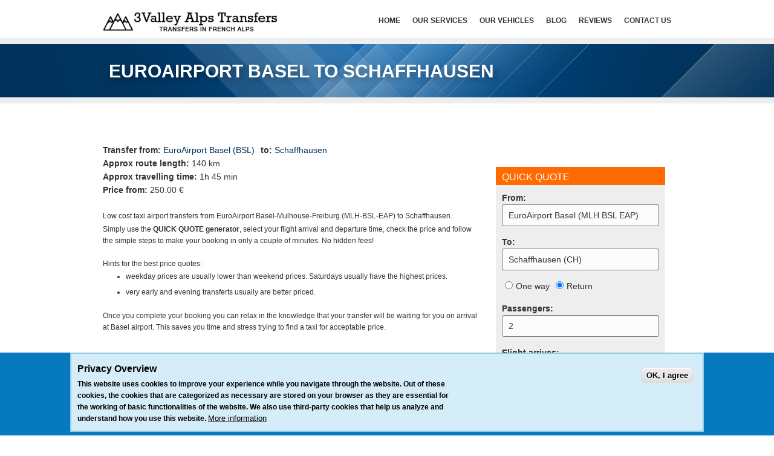

--- FILE ---
content_type: text/html; charset=utf-8
request_url: https://3valley-transfers.com/transfer/euroairport-basel-bsl/schaffhausen
body_size: 11979
content:
<!DOCTYPE html PUBLIC "-//W3C//DTD XHTML+RDFa 1.0//EN"
    "http://www.w3.org/MarkUp/DTD/xhtml-rdfa-1.dtd">
<html xmlns="http://www.w3.org/1999/xhtml" xml:lang="en" version="XHTML+RDFa 1.0" dir="ltr"
  xmlns:content="http://purl.org/rss/1.0/modules/content/"
  xmlns:dc="http://purl.org/dc/terms/"
  xmlns:foaf="http://xmlns.com/foaf/0.1/"
  xmlns:rdfs="http://www.w3.org/2000/01/rdf-schema#"
  xmlns:sioc="http://rdfs.org/sioc/ns#"
  xmlns:sioct="http://rdfs.org/sioc/types#"
  xmlns:skos="http://www.w3.org/2004/02/skos/core#"
  xmlns:xsd="http://www.w3.org/2001/XMLSchema#">

    <head profile="http://www.w3.org/1999/xhtml/vocab">
        <!--[if IE]><![endif]-->
<link rel="dns-prefetch" href="//ajax.googleapis.com" />
<link rel="preconnect" href="//ajax.googleapis.com" />
<link rel="dns-prefetch" href="//maps.googleapis.com" />
<link rel="preconnect" href="//maps.googleapis.com" />
<link rel="dns-prefetch" href="//www.google-analytics.com" />
<link rel="preconnect" href="//www.google-analytics.com" />
<link rel="dns-prefetch" href="//stats.g.doubleclick.net" />
<link rel="preconnect" href="//stats.g.doubleclick.net" />
<meta http-equiv="Content-Type" content="text/html; charset=utf-8" />
<link rel="shortcut icon" href="https://3valley-transfers.com/sites/3valley/themes/perspective/favicon.ico" type="image/png" />
<meta name="viewport" content="width=device-width, initial-scale=1,maximum-scale=1" />
<link rel="apple-touch-icon-precomposed" href="sites/3valley/themes/perspective/apple-touch-icon-144-precomposed.png" sizes="144x144" />
<link rel="apple-touch-icon-precomposed" href="sites/3valley/themes/perspective/apple-touch-icon-114-precomposed.png" sizes="114x114" />
<link rel="apple-touch-icon-precomposed" href="sites/3valley/themes/perspective/apple-touch-icon-72-precomposed.png" sizes="72x72" />
<link rel="apple-touch-icon-precomposed" href="sites/3valley/themes/perspective/apple-touch-icon-57-precomposed.png" />
<meta name="generator" content="Drupal 7 (https://www.drupal.org)" />
<link rel="canonical" href="https://3valley-transfers.com/transfer/euroairport-basel-bsl/schaffhausen" />
<link rel="shortlink" href="https://3valley-transfers.com/node/13655" />
<meta property="og:site_name" content="3Valley-transfers" />
<meta property="og:type" content="article" />
<meta property="og:url" content="https://3valley-transfers.com/transfer/euroairport-basel-bsl/schaffhausen" />
<meta property="og:title" content="EuroAirport Basel to Schaffhausen" />
<meta property="og:description" content="Low cost taxi airport transfers from EuroAirport Basel-Mulhouse-Freiburg (MLH-BSL-EAP) to Schaffhausen.Simply use the QUICK QUOTE generator, select your flight arrival and departure time, check the price and follow the simple steps to make your booking in only a couple of minutes. No hidden fees! Hints for the best price quotes:weekday prices are usually lower than weekend prices. Saturdays usually have the highest prices." />
<meta property="og:updated_time" content="2019-09-06T16:52:49+03:00" />
<meta property="og:image" content="https://3valley-transfers.com/files/3valley/slides/3v-og-slider-1200-638.jpg" />
<meta property="article:published_time" content="2018-06-07T01:45:59+03:00" />
<meta property="article:modified_time" content="2019-09-06T16:52:49+03:00" />
        <title>EuroAirport Basel to Schaffhausen | 3Valley-transfers</title>
        <link type="text/css" rel="stylesheet" href="/files/3valley/advagg_css/css___LfSaKvYuHa5xFs8CBJ3jkLw9vvhikJkTUxaodSZZu4__YoLXpgtjhLuDLYyED1mBSuE31Xgj--Xremj1AfLPyDY__Xqx4zscamSDrFQok9BA2j1cq8KvPwZSnnT2iehpiG2U.css" media="all" />
            <!--[if IE 7]> <link rel="stylesheet" href="/sites/3valley/themes/perspective/css/ie7.css" /> <![endif]-->
        <!--[if IE 8]> <link rel="stylesheet" href="/sites/3valley/themes/perspective/css/ie8.css" /> <![endif]-->
        <script type="text/javascript" src="//ajax.googleapis.com/ajax/libs/jquery/1.8.3/jquery.min.js"></script>
<script type="text/javascript">
<!--//--><![CDATA[//><!--
window.jQuery || document.write("<script src='/sites/all/modules/optional/jquery_update/replace/jquery/1.8/jquery.min.js'>\x3C/script>")
//--><!]]>
</script>
<script type="text/javascript" src="/files/3valley/advagg_js/js__STr0uDE0tjHOQ0brZW5DXK1czHb_441fQK1RNQTp7uc___wTtJo9qwgvtvbr0G56EZUai2G9y2ZqoRfp6CcI0S-M__Xqx4zscamSDrFQok9BA2j1cq8KvPwZSnnT2iehpiG2U.js"></script>
<script type="text/javascript" src="https://maps.googleapis.com/maps/api/js?key=AIzaSyC5dxqwW4b8d5v1JyZJJb4ALS76S-6VRkA&amp;language=en&amp;region=DE"></script>
<script type="text/javascript" src="/files/3valley/advagg_js/js__eEGqLzJCwFVUsf6EN-E6fCCWaE047RRFC9RTLdcGUgA__Lk9pn94McTve7gfGX72D2tiSAHlSeGLm3WBKwUWf__s__Xqx4zscamSDrFQok9BA2j1cq8KvPwZSnnT2iehpiG2U.js"></script>
<script type="text/javascript">
<!--//--><![CDATA[//><!--
(function(i,s,o,g,r,a,m){i["GoogleAnalyticsObject"]=r;i[r]=i[r]||function(){(i[r].q=i[r].q||[]).push(arguments)},i[r].l=1*new Date();a=s.createElement(o),m=s.getElementsByTagName(o)[0];a.async=1;a.src=g;m.parentNode.insertBefore(a,m)})(window,document,"script","https://www.google-analytics.com/analytics.js","ga");ga("create", "UA-137735129-1", {"cookieDomain":"auto"});ga("set", "anonymizeIp", true);ga("send", "pageview");
//--><!]]>
</script>
<script type="text/javascript" src="/files/3valley/advagg_js/js__MkOXRL1YTOA3zvLsVR4Zxo-F6jNkV1CBixD9S2TNKxU__l9jBWc_tvnSmu7Q0ZXCx71lQHHSiTwLhiFSXu2jfrD8__Xqx4zscamSDrFQok9BA2j1cq8KvPwZSnnT2iehpiG2U.js"></script>
<script type="text/javascript">
<!--//--><![CDATA[//><!--
jQuery.extend(Drupal.settings, {"basePath":"\/","pathPrefix":"","ajaxPageState":{"theme":"perspective","theme_token":"D6fl4NwqzGwGx6QEZEzt3RYvXGQTSYdkDAuF4cVW8cw","js":{"\/\/ajax.googleapis.com\/ajax\/libs\/jquery\/1.8.3\/jquery.min.js":1,"misc\/jquery-extend-3.4.0.js":1,"misc\/jquery-html-prefilter-3.5.0-backport.js":1,"misc\/jquery.once.js":1,"misc\/drupal.js":1,"sites\/3valley\/libraries\/chosen\/chosen.jquery.min.js":1,"sites\/all\/modules\/base\/spamspan\/spamspan.js":1,"sites\/3valley\/modules\/alpinbus\/alpinbus.js":1,"sites\/all\/libraries\/colorbox\/jquery.colorbox-min.js":1,"sites\/all\/modules\/base\/colorbox\/js\/colorbox.js":1,"sites\/all\/modules\/base\/colorbox\/styles\/default\/colorbox_style.js":1,"sites\/all\/modules\/base\/colorbox\/js\/colorbox_load.js":1,"sites\/3valley\/modules\/getdirections\/js\/getdirections.js":1,"sites\/3valley\/themes\/perspective\/js\/jquery.preloadify.js":1,"sites\/3valley\/themes\/perspective\/js\/scripts-top.js":1,"sites\/3valley\/themes\/perspective\/js\/iview.pack.js":1,"sites\/3valley\/themes\/perspective\/js\/raphael-min.js":1,"sites\/3valley\/themes\/perspective\/js\/jquery.plugins.js":1,"sites\/3valley\/themes\/perspective\/js\/smk-framework.js":1,"sites\/3valley\/themes\/perspective\/js\/scripts-bottom.js":1,"sites\/all\/modules\/optional\/flexslider\/assets\/js\/flexslider.load.js":1,"sites\/all\/modules\/base\/eu_cookie_compliance\/js\/eu_cookie_compliance.js":1,"sites\/all\/modules\/base\/eu_cookie_compliance\/js\/jquery.cookie-1.4.1.min.js":1,"sites\/all\/modules\/optional\/jquery_update\/replace\/misc\/jquery.form.min.js":1,"misc\/ajax.js":1,"sites\/all\/modules\/optional\/jquery_update\/js\/jquery_update.js":1,"https:\/\/maps.googleapis.com\/maps\/api\/js?key=AIzaSyC5dxqwW4b8d5v1JyZJJb4ALS76S-6VRkA\u0026language=en\u0026region=DE":1,"sites\/alpinbus\/modules\/getdirections\/js\/getdirections_v3.js":1,"sites\/all\/libraries\/flexslider\/jquery.flexslider-min.js":1,"sites\/all\/modules\/base\/views\/js\/base.js":1,"misc\/progress.js":1,"sites\/all\/modules\/base\/views\/js\/ajax_view.js":1,"sites\/all\/modules\/base\/google_analytics\/googleanalytics.js":1,"sites\/all\/modules\/optional\/colorbox_node\/colorbox_node.js":1},"jquery_version":"1.8","css":{"modules\/system\/system.base.css":1,"modules\/system\/system.menus.css":1,"modules\/system\/system.messages.css":1,"modules\/system\/system.theme.css":1,"sites\/3valley\/libraries\/chosen\/chosen.css":1,"sites\/all\/modules\/optional\/colorbox_node\/colorbox_node.css":1,"modules\/field\/theme\/field.css":1,"modules\/node\/node.css":1,"modules\/user\/user.css":1,"sites\/all\/modules\/base\/views\/css\/views.css":1,"sites\/all\/modules\/optional\/jquery_update\/replace\/ui\/themes\/base\/minified\/jquery.ui.theme.min.css":1,"sites\/all\/modules\/base\/better_messages\/better_messages_admin.css":1,"sites\/all\/modules\/base\/better_messages\/skins\/default\/better_messages.css":1,"sites\/all\/modules\/base\/colorbox\/styles\/default\/colorbox_style.css":1,"sites\/all\/modules\/base\/ctools\/css\/ctools.css":1,"sites\/all\/modules\/optional\/idynamic_contextual_links\/css\/style.css":1,"sites\/all\/modules\/base\/idynamic_patches\/styles\/stylesheets\/idynamic_patches.css":1,"sites\/3valley\/modules\/getdirections\/getdirections.css":1,"sites\/all\/modules\/optional\/flexslider\/assets\/css\/flexslider_img.css":1,"sites\/all\/libraries\/flexslider\/flexslider.css":1,"sites\/all\/modules\/base\/eu_cookie_compliance\/css\/eu_cookie_compliance.css":1,"sites\/3valley\/themes\/perspective\/css\/reset.css":1,"sites\/3valley\/themes\/perspective\/css\/grid.css":1,"sites\/3valley\/themes\/perspective\/js\/lightbox\/themes\/default\/jquery.lightbox.css":1,"sites\/3valley\/themes\/perspective\/css\/flexslider.css":1,"sites\/3valley\/themes\/perspective\/css\/iview-slider\/iview.css":1,"sites\/3valley\/themes\/perspective\/css\/iview-slider\/style.css":1,"sites\/3valley\/themes\/perspective\/css\/jquery.onebyone.css":1,"sites\/3valley\/themes\/perspective\/css\/framework.css":1,"sites\/3valley\/themes\/perspective\/css\/style.css":1,"sites\/3valley\/themes\/perspective\/css\/responsive.css":1,"sites\/3valley\/themes\/perspective\/css\/themes\/41.css":1,"sites\/3valley\/themes\/perspective\/css\/perspective.css":1,"public:\/\/ctools\/css\/3f8bdf5e3d74d5f9a6e5ee6dde91c2f3.css":1}},"colorbox":{"opacity":"0.85","current":"{current} of {total}","previous":"\u00ab Prev","next":"Next \u00bb","close":"Close","maxWidth":"98%","maxHeight":"98%","fixed":true,"mobiledetect":true,"mobiledevicewidth":"480px","specificPagesDefaultValue":"admin*\nimagebrowser*\nimg_assist*\nimce*\nnode\/add\/*\nnode\/*\/edit\nprint\/*\nprintpdf\/*\nsystem\/ajax\nsystem\/ajax\/*"},"getdirections_colorbox":{"enable":0,"width":"600","height":"600"},"getdirections":{"key_1":{"lat":"40","lng":"0","zoom":"13","controltype":"small","pancontrol":1,"mtc":"standard","maptype":"Map","baselayers":{"Map":1,"Satellite":1,"Hybrid":1,"Physical":1,"OpenStreetMap":0},"unitsystem":"metric","scale":0,"overview":0,"overview_opened":0,"scrollwheel":0,"draggable":1,"streetview_show":0,"transit_date_format":"int","map_backgroundcolor":"","waypoints":0,"waypoints_optimise":0,"waypoint_color":"white","advanced_autocomplete":0,"advanced_autocomplete_bias":0,"advanced_autocomplete_via":0,"bicycleinfo":0,"bicycleinfo_state":0,"transitinfo":0,"transitinfo_state":0,"trafficinfo":0,"trafficinfo_state":0,"geolocation_enable":0,"geolocation_option":"1","show_distance":"","show_duration":"","switchfromto":0,"use_https":1,"mylocale":"en","smartip_callback_url":"\/getdirections\/smart_ip","ip_geoloc_callback_url":"\/getdirections\/ip_geoloc","nokeyboard":0,"nodoubleclickzoom":0,"uselatlons":0,"fromlatlon":"47.594407,7.556534","tolatlon":"47.696474,8.638333"}},"better_exposed_filters":{"views":{"addresses":{"displays":{"block_2":{"filters":[]}}},"additional_text":{"displays":{"block":{"filters":[]}}},"transfers":{"displays":{"block":{"filters":[]},"block_1":{"filters":[]},"other_routes_to_destination":{"filters":[]}}},"slides":{"displays":{"block":{"filters":[]}}},"destination_blocks":{"displays":{"airports_cities":{"filters":[]},"t_austria":{"filters":[]},"t_switzerland":{"filters":[]},"t_germany":{"filters":[]}}}}},"flexslider":{"optionsets":{"default":{"namespace":"flex-","selector":".slides \u003E li","easing":"swing","direction":"horizontal","reverse":false,"smoothHeight":false,"startAt":0,"animationSpeed":600,"initDelay":0,"useCSS":true,"touch":true,"video":false,"keyboard":true,"multipleKeyboard":false,"mousewheel":0,"controlsContainer":".flex-control-nav-container","sync":"","asNavFor":"","itemWidth":0,"itemMargin":0,"minItems":0,"maxItems":0,"move":0,"animation":"fade","slideshow":true,"slideshowSpeed":"7000","directionNav":true,"controlNav":true,"prevText":"Previous","nextText":"Next","pausePlay":false,"pauseText":"Pause","playText":"Play","randomize":false,"thumbCaptions":false,"thumbCaptionsBoth":false,"animationLoop":true,"pauseOnAction":true,"pauseOnHover":false,"manualControls":""}},"instances":{"flexslider-1":"default"}},"views":{"ajax_path":"\/views\/ajax","ajaxViews":{"views_dom_id:8ca249459e9fb912cbbc768b7da7011e":{"view_name":"destination_blocks","view_display_id":"airports_cities","view_args":"","view_path":"node\/13655","view_base_path":null,"view_dom_id":"8ca249459e9fb912cbbc768b7da7011e","pager_element":0},"views_dom_id:22078329f55d13f906b2af8dea2675f4":{"view_name":"destination_blocks","view_display_id":"t_austria","view_args":"AT","view_path":"node\/13655","view_base_path":null,"view_dom_id":"22078329f55d13f906b2af8dea2675f4","pager_element":0},"views_dom_id:46ee9ac0487825d4de2119ede950f1c9":{"view_name":"destination_blocks","view_display_id":"t_switzerland","view_args":"CH","view_path":"node\/13655","view_base_path":null,"view_dom_id":"46ee9ac0487825d4de2119ede950f1c9","pager_element":0},"views_dom_id:61a72fe78f3f28c8b894664081af4346":{"view_name":"destination_blocks","view_display_id":"t_germany","view_args":"DE","view_path":"node\/13655","view_base_path":null,"view_dom_id":"61a72fe78f3f28c8b894664081af4346","pager_element":0}}},"urlIsAjaxTrusted":{"\/views\/ajax":true},"eu_cookie_compliance":{"cookie_policy_version":"1.0.0","popup_enabled":1,"popup_agreed_enabled":0,"popup_hide_agreed":0,"popup_clicking_confirmation":1,"popup_scrolling_confirmation":0,"popup_html_info":"\u003Cdiv class=\u0022eu-cookie-compliance-banner eu-cookie-compliance-banner-info eu-cookie-compliance-banner--default\u0022\u003E\n  \u003Cdiv class=\u0022popup-content info\u0022\u003E\n    \u003Cdiv id=\u0022popup-text\u0022\u003E\n      \u003Ch2\u003EPrivacy Overview\u003C\/h2\u003E\n\u003Cp\u003EThis website uses cookies to improve your experience while you navigate through the website. Out of these cookies, the cookies that are categorized as necessary are stored on your browser as they are essential for the working of basic functionalities of the website. We also use third-party cookies that help us analyze and understand how you use this website.\u003C\/p\u003E\n              \u003Cbutton type=\u0022button\u0022 class=\u0022find-more-button eu-cookie-compliance-more-button\u0022\u003EMore information\u003C\/button\u003E\n          \u003C\/div\u003E\n    \n    \u003Cdiv id=\u0022popup-buttons\u0022 class=\u0022\u0022\u003E\n      \u003Cbutton type=\u0022button\u0022 class=\u0022agree-button eu-cookie-compliance-default-button\u0022\u003EOK, I agree\u003C\/button\u003E\n          \u003C\/div\u003E\n  \u003C\/div\u003E\n\u003C\/div\u003E","use_mobile_message":false,"mobile_popup_html_info":"\u003Cdiv class=\u0022eu-cookie-compliance-banner eu-cookie-compliance-banner-info eu-cookie-compliance-banner--default\u0022\u003E\n  \u003Cdiv class=\u0022popup-content info\u0022\u003E\n    \u003Cdiv id=\u0022popup-text\u0022\u003E\n      \u003Ch2\u003EWe use cookies on this site to enhance your user experience\u003C\/h2\u003E\n\u003Cp\u003EBy tapping the Accept button, you agree to us doing so.\u003C\/p\u003E\n              \u003Cbutton type=\u0022button\u0022 class=\u0022find-more-button eu-cookie-compliance-more-button\u0022\u003EMore information\u003C\/button\u003E\n          \u003C\/div\u003E\n    \n    \u003Cdiv id=\u0022popup-buttons\u0022 class=\u0022\u0022\u003E\n      \u003Cbutton type=\u0022button\u0022 class=\u0022agree-button eu-cookie-compliance-default-button\u0022\u003EOK, I agree\u003C\/button\u003E\n          \u003C\/div\u003E\n  \u003C\/div\u003E\n\u003C\/div\u003E\n","mobile_breakpoint":"768","popup_html_agreed":"\u003Cdiv\u003E\n  \u003Cdiv class=\u0022popup-content agreed\u0022\u003E\n    \u003Cdiv id=\u0022popup-text\u0022\u003E\n      \u003Ch2\u003EThank you for accepting cookies\u003C\/h2\u003E\n\u003Cp\u003EYou can now hide this message or find out more about cookies.\u003C\/p\u003E\n    \u003C\/div\u003E\n    \u003Cdiv id=\u0022popup-buttons\u0022\u003E\n      \u003Cbutton type=\u0022button\u0022 class=\u0022hide-popup-button eu-cookie-compliance-hide-button\u0022\u003EHide\u003C\/button\u003E\n              \u003Cbutton type=\u0022button\u0022 class=\u0022find-more-button eu-cookie-compliance-more-button-thank-you\u0022 \u003EMore info\u003C\/button\u003E\n          \u003C\/div\u003E\n  \u003C\/div\u003E\n\u003C\/div\u003E","popup_use_bare_css":false,"popup_height":"auto","popup_width":"100%","popup_delay":1000,"popup_link":"\/info-cookies","popup_link_new_window":1,"popup_position":null,"fixed_top_position":1,"popup_language":"en","store_consent":false,"better_support_for_screen_readers":0,"reload_page":0,"domain":"","domain_all_sites":0,"popup_eu_only_js":0,"cookie_lifetime":"100","cookie_session":false,"disagree_do_not_show_popup":0,"method":"default","allowed_cookies":"","withdraw_markup":"\u003Cbutton type=\u0022button\u0022 class=\u0022eu-cookie-withdraw-tab\u0022\u003EPrivacy settings\u003C\/button\u003E\n\u003Cdiv class=\u0022eu-cookie-withdraw-banner\u0022\u003E\n  \u003Cdiv class=\u0022popup-content info\u0022\u003E\n    \u003Cdiv id=\u0022popup-text\u0022\u003E\n      \u003Ch2\u003EWe use cookies on this site to enhance your user experience\u003C\/h2\u003E\n\u003Cp\u003EYou have given your consent for us to set cookies.\u003C\/p\u003E\n    \u003C\/div\u003E\n    \u003Cdiv id=\u0022popup-buttons\u0022\u003E\n      \u003Cbutton type=\u0022button\u0022 class=\u0022eu-cookie-withdraw-button\u0022\u003EWithdraw consent\u003C\/button\u003E\n    \u003C\/div\u003E\n  \u003C\/div\u003E\n\u003C\/div\u003E\n","withdraw_enabled":false,"withdraw_button_on_info_popup":0,"cookie_categories":[],"cookie_categories_details":[],"enable_save_preferences_button":1,"cookie_name":"","cookie_value_disagreed":"0","cookie_value_agreed_show_thank_you":"1","cookie_value_agreed":"2","containing_element":"body","automatic_cookies_removal":1},"googleanalytics":{"trackOutbound":1,"trackMailto":1,"trackDownload":1,"trackDownloadExtensions":"7z|aac|arc|arj|asf|asx|avi|bin|csv|doc(x|m)?|dot(x|m)?|exe|flv|gif|gz|gzip|hqx|jar|jpe?g|js|mp(2|3|4|e?g)|mov(ie)?|msi|msp|pdf|phps|png|ppt(x|m)?|pot(x|m)?|pps(x|m)?|ppam|sld(x|m)?|thmx|qtm?|ra(m|r)?|sea|sit|tar|tgz|torrent|txt|wav|wma|wmv|wpd|xls(x|m|b)?|xlt(x|m)|xlam|xml|z|zip","trackColorbox":1},"colorbox_node":{"width":"600px","height":"600px"}});
//--><!]]>
</script>
        <!--[if IE]>
      <script type="text/javascript" src="/sites/3valley/themes/perspective/js/html5.js"></script>
      <style type="text/css">.testimonial_arrow{display: none!important;}</style>
      <![endif]-->
<meta name="viewport" content="width=device-width,initial-scale=1,maximum-scale=2" />

    </head>
    <body class="html not-front not-logged-in one-sidebar sidebar-second page-node page-node- page-node-13655 node-type-route i18n-en" >
                <div id="skip-link">
            <a href="#main-content" class="element-invisible element-focusable">Skip to main content</a>
        </div>
                <section id="smk_container_full">
    <section class="smk_container">
        <section class="wrap">
            <section class="top_head_separator">
                <section class="container_12">
                  <div class="language-switcher-locale-url">
</div>
                                                              <div class="grid_4 logo">
                            <a href="/"><img src="https://3valley-transfers.com/sites/3valley/themes/perspective/logo.png" alt="Home" /></a>
                        </div>

                                        <div class="grid_8 top_mod_right">
                                                    <nav id="horizontal">
                                <ul id="nav" class="nav_simple sf-menu main-menu sf-horizontal sf-style-none sf-total-items-6 sf-parent-items-4 sf-single-items-2"><li id="menu-510-1" class="first odd sf-item-1 sf-depth-1 sf-total-children-1 sf-parent-children-1 sf-single-children-0 menuparent"><a href="/" title="3Valley-transfers - HOME" class="sf-depth-1  menuparent">HOME</a><ul><li id="menu-475-1" class="first odd sf-item-1 sf-depth-2"><a href="/content/how-book" title="Booking in three simple steps" class="sf-depth-2 ">How to book</a></li></ul></li><li id="menu-2803-1" class="middle even sf-item-2 sf-depth-1 sf-total-children-1 sf-parent-children-0 sf-single-children-1 menuparent"><a href="/our-services" class="sf-depth-1  menuparent">Our services</a><ul><li id="menu-476-1" class="first odd sf-item-1 sf-depth-2 sf-no-children"><a href="/content/airports-routes" title="3Valley-transfers - Airports &amp; Routes" class="sf-depth-2 ">Airports &amp; Routes</a></li></ul></li><li id="menu-1271-1" class="middle odd sf-item-3 sf-depth-1 sf-total-children-1 sf-parent-children-0 sf-single-children-1 menuparent"><a href="/our-vehilces" title="3Valley-transfers vehicles" class="sf-depth-1  menuparent">Our Vehicles</a><ul><li id="menu-2797-1" class="first odd sf-item-1 sf-depth-2 sf-no-children"><a href="/van-rental" title="Passenger carrier van rental in Annecy Chamonix Geneva Airport" class="sf-depth-2 ">Van rental</a></li></ul></li><li id="menu-2800-1" class="middle even sf-item-4 sf-depth-1 sf-no-children"><a href="/blog" title="" class="sf-depth-1 ">Blog</a></li><li id="menu-1272-1" class="middle odd sf-item-5 sf-depth-1 sf-no-children"><a href="/customer-reviews" title="3Valley-transfers customer reviews" class="sf-depth-1 ">Reviews</a></li><li id="menu-509-1" class="last even sf-item-6 sf-depth-1 sf-total-children-1 sf-parent-children-0 sf-single-children-1 menuparent"><a href="/contact-us" title="Contact 3Valley-transfers" class="sf-depth-1  menuparent">Contact Us</a><ul><li id="menu-478-1" class="first odd sf-item-1 sf-depth-2 sf-no-children"><a href="/faqs" class="sf-depth-2 ">FAQs</a></li></ul></li></ul>                           
                            </nav>
                        
                        <div class="clear"></div>
                    </div>			
                    <div class="clear"></div>
                </section>
                <div class="clear"></div>
            </section>
            <div class="clear"></div>
            <div class="clear"></div>

                                    <div class="clear"></div>
                            <div class="page_top_details clearfix">
                    <div class="page_title container_12">
                        <div class="grid_6">
                                                        <h1>EuroAirport Basel to Schaffhausen</h1>
                                                    </div>
                                            </div>
                </div>
                        <section id="smk_content" class="smk_content">
                <div class="container_12">

                    

                    
                                            <div id="featured"><div class="section clearfix">
                                  <div class="region region-featured">
    <div id="block-block-21" class="block block-block embedsocial-schema_google_gl_tag">

    
  <div class="content">
    <script type="application/ld+json" class="reviews-schema" data-ref="f7e8375855473e884386e4a898e296dedea00dea" >
{
    "@context": "http://schema.org",
    "@type": "Product",
    "name": "Alps Transfers Ltd",
    "aggregateRating":
    {
        "@type": "AggregateRating",
        "ratingValue": "4.9",
        "reviewCount": "40"
    }
}
</script>
<script src="https://embedsocial.com/cdn/rsh2.js"></script>


<!-- Global site tag (gtag.js) - Google Ads: 776367443 -->
<script async src="https://www.googletagmanager.com/gtag/js?id=AW-776367443"></script>
<script>
  window.dataLayer = window.dataLayer || [];
  function gtag(){dataLayer.push(arguments);}
  gtag('js', new Date());

  gtag('config', 'AW-776367443');
</script>
  </div>
</div>
  </div>
                            </div></div> 
                    

                                                <div id="breadcrumb"><h2 class="element-invisible">You are here</h2><div class="breadcrumb"></div></div>
                    

                                                                    <div id="content" class="grid_8">
                            
                                                                                                                  <div class="region region-content">
    <div id="block-system-main" class="block block-system">

    
  <div class="content">
    <div id="node-13655" class="node node-route en clearfix" about="/transfer/euroairport-basel-bsl/schaffhausen" typeof="sioc:Item foaf:Document">

  
      <span property="dc:title" content="EuroAirport Basel to Schaffhausen" class="rdf-meta element-hidden"></span>
  
  <div class="content">
    <div class="field field-name-field-destination-from field-type-node-reference field-label-inline clearfix"><div class="field-label">Transfer from:&nbsp;</div><div class="field-items"><div class="field-item even"><a href="/euroairport-basel-bsl">EuroAirport Basel (BSL)</a></div></div></div><div class="field field-name-field-destination-to field-type-node-reference field-label-inline clearfix"><div class="field-label">to:&nbsp;</div><div class="field-items"><div class="field-item even"><a href="/schaffhausen">Schaffhausen</a></div></div></div><div class="field field-name-field-route-length field-type-number-integer field-label-inline clearfix"><div class="field-label">Approx route length:&nbsp;</div><div class="field-items"><div class="field-item even">140 km</div></div></div><div class="field field-name-field-travelling-time field-type-text field-label-inline clearfix"><div class="field-label">Approx travelling time:&nbsp;</div><div class="field-items"><div class="field-item even">1h 45 min</div></div></div><div class="field field-name-field-price field-type-number-float field-label-inline clearfix"><div class="field-label">Price from:&nbsp;</div><div class="field-items"><div class="field-item even">250.00&nbsp;€</div></div></div><div class="field field-name-body field-type-text-with-summary field-label-hidden"><div class="field-items"><div class="field-item even" property="content:encoded"><p style="border: 0px; margin-top: 3px; margin-right: 0px; margin-left: 0px; padding: 0px; font-size: 12px; line-height: 1.6em; color: rgb(51, 51, 51); font-family: &quot;Helvetica Neue&quot;, Arial, &quot;Liberation Sans&quot;, FreeSans, sans-serif; background-color: rgb(255, 255, 255); margin-bottom: 2px !important;">Low cost taxi airport transfers from EuroAirport Basel-Mulhouse-Freiburg (MLH-BSL-EAP) to Schaffhausen.</p>
<p style="border: 0px; margin-top: 3px; margin-right: 0px; margin-left: 0px; padding: 0px; font-size: 12px; line-height: 1.6em; color: rgb(51, 51, 51); font-family: &quot;Helvetica Neue&quot;, Arial, &quot;Liberation Sans&quot;, FreeSans, sans-serif; background-color: rgb(255, 255, 255); margin-bottom: 2px !important;">Simply use the <strong style="border: 0px; margin: 0px; padding: 0px;">QUICK QUOTE generator</strong>, select your flight arrival and departure time, check the price and follow the simple steps to make your booking in only a couple of minutes. No hidden fees!<br /> <br />Hints for the best price quotes:</p>
<ul style="border: 0px; margin: 0px 0px 20px 20px; padding: 0px 0px 0px 1.5em; font-size: 12px; color: rgb(51, 51, 51); font-family: &quot;Helvetica Neue&quot;, Arial, &quot;Liberation Sans&quot;, FreeSans, sans-serif; background-color: rgb(255, 255, 255);"><li style="border: 0px; margin: 0px 0px 7px; padding: 0px;">weekday prices are usually lower than weekend prices. Saturdays usually have the highest prices. </li>
<li style="border: 0px; margin: 0px 0px 7px; padding: 0px;">very early and evening transferts usually are better priced.</li>
</ul><p style="border: 0px; margin-top: 3px; margin-right: 0px; margin-left: 0px; padding: 0px; font-size: 12px; line-height: 1.6em; color: rgb(51, 51, 51); font-family: &quot;Helvetica Neue&quot;, Arial, &quot;Liberation Sans&quot;, FreeSans, sans-serif; background-color: rgb(255, 255, 255); margin-bottom: 2px !important;"><span style="border: 0px; margin: 0px; padding: 0px;">Once you complete your booking you can relax in the knowledge that your transfer will be waiting for you on arrival at Basel airport. </span><span style="border: 0px; margin: 0px; padding: 0px;">This saves you time and stress trying to find a taxi for acceptable price.</span></p>
</div></div></div>  </div>

  
  
</div>
  </div>
</div>
<div id="block-alpinbus-route" class="block block-alpinbus route">

    
  <div class="content">
    <div class='getdirections_display'><label>From:</label> FR</div><div class='getdirections_display'><label>To:</label> CH</div><div class="getdirections"><table>
<tbody>
 <tr class="odd"><td valign="top" align="center" class="getdirections-map"><div id="getdirections_map_canvas_key_1" style="width: 100%; height: 300px" ></div></td><td valign="top" align="left" class="getdirections-list"><div id="getdirections_directions_key_1"></div></td> </tr>
</tbody>
</table>
</div>  </div>
</div>
<div id="block-views-additional-text-block" class="block block-views additional-text">

    
  <div class="content">
    <div class="view view-additional-text view-id-additional_text view-display-id-block view-dom-id-165e0b1e3ab8101aba8c59be94ee7aee">
        
  
  
      <div class="view-content">
        <div class="views-row views-row-1 views-row-odd views-row-first views-row-last">
      
  <div class="views-field views-field-field-additional-text">        <div class="field-content"><p style="border: 0px; margin-top: 3px; margin-right: 0px; margin-left: 0px; padding: 0px; font-size: 12px; line-height: 1.6em; color: rgb(51, 51, 51); font-family: &quot;Helvetica Neue&quot;, Arial, &quot;Liberation Sans&quot;, FreeSans, sans-serif; background-color: rgb(255, 255, 255); margin-bottom: 2px !important;"><strong style="border: 0px; margin: 0px; padding: 0px;">Useful information about </strong><strong style="border: 0px; margin: 0px; padding: 0px;">EuroAirport Basel<strong style="border: 0px; margin: 0px; padding: 0px;"> - </strong></strong><strong>Schaffhausen</strong><strong style="border: 0px; margin: 0px; padding: 0px;"><strong style="border: 0px; margin: 0px; padding: 0px;"> taxi</strong> transfers</strong></p>
<p style="border: 0px; margin-top: 3px; margin-right: 0px; margin-left: 0px; padding: 0px; font-size: 12px; line-height: 1.6em; color: rgb(51, 51, 51); font-family: &quot;Helvetica Neue&quot;, Arial, &quot;Liberation Sans&quot;, FreeSans, sans-serif; background-color: rgb(255, 255, 255); margin-bottom: 2px !important;"><span style="border: 0px; margin: 0px; padding: 0px;">EuroAirport Basel is binational airport and is run jointly by France and Switzerland. It is basically split down the middle, with a French side and a Swiss side. </span><span style="border: 0px; margin: 0px; padding: 0px;">Official </span><span style="border: 0px; margin: 0px; padding: 0px;">EuroAirport</span><span style="border: 0px; margin: 0px; padding: 0px;"> Basel site </span><a href="https://www.euroairport.com/en/" style="border: 0px; margin: 0px; padding: 0px; text-decoration-line: none; color: rgb(255, 107, 1); transition: all 0.3s;" target="_blank">here</a></p>
<p style="border: 0px; margin-top: 3px; margin-right: 0px; margin-left: 0px; padding: 0px; font-size: 12px; line-height: 1.6em; color: rgb(51, 51, 51); font-family: &quot;Helvetica Neue&quot;, Arial, &quot;Liberation Sans&quot;, FreeSans, sans-serif; background-color: rgb(255, 255, 255); margin-bottom: 2px !important;"> </p>
<p style="border: 0px; margin-top: 3px; margin-right: 0px; margin-left: 0px; padding: 0px; font-size: 12px; line-height: 1.6em; color: rgb(51, 51, 51); font-family: &quot;Helvetica Neue&quot;, Arial, &quot;Liberation Sans&quot;, FreeSans, sans-serif; background-color: rgb(255, 255, 255); margin-bottom: 2px !important;"><u style="border: 0px; margin: 0px; padding: 0px;">If your pick-up is in Basel airport</u><br />Arrival pickup time - driver will track your flight arrival time (according to your flight number you provided) and wait you in arrivals.</p>
<p style="border: 0px; margin-top: 3px; margin-right: 0px; margin-left: 0px; padding: 0px; font-size: 12px; line-height: 1.6em; color: rgb(51, 51, 51); font-family: &quot;Helvetica Neue&quot;, Arial, &quot;Liberation Sans&quot;, FreeSans, sans-serif; background-color: rgb(255, 255, 255); margin-bottom: 2px !important;"> </p>
<p style="border: 0px; margin-top: 3px; margin-right: 0px; margin-left: 0px; padding: 0px; font-size: 12px; line-height: 1.6em; color: rgb(51, 51, 51); font-family: &quot;Helvetica Neue&quot;, Arial, &quot;Liberation Sans&quot;, FreeSans, sans-serif; background-color: rgb(255, 255, 255); margin-bottom: 2px !important;"><u style="border: 0px; margin: 0px; padding: 0px;">If your pick-up is in </u><u>Schaffhausen</u><u style="border: 0px; margin: 0px; padding: 0px;"> (hotel or any other address you provided)</u><br />Departure pickup time - tailored to your flight time. For transfers to airport we aim to get you to the airport around 2 hours before your flight departs.</p>
</div>  </div>  </div>
    </div>
  
  
  
  
  
  
</div>  </div>
</div>
<div id="block-views-a5f028d785c0972349e9a21cb9c6a08e" class="block block-views transfers-from-other-destinations">

    <h2>Transfers from other airports and cities</h2>
  
  <div class="content">
    <div class="view view-transfers view-id-transfers view-display-id-other_routes_to_destination view-dom-id-2bcfc5f513c6201eb32ac8f9d80c4fe3">
        
  
  
      <div class="view-content">
      <table  class="views-table cols-0">
       <tbody>
          <tr  class="odd views-row-first views-row-last">
                  <td  class="views-field views-field-title">
            <a href="/transfer/zurich-airport-zrh/schaffhausen">Zurich airport to Schaffhausen</a>          </td>
                  <td  class="views-field views-field-field-price">
            105.00&nbsp;€          </td>
              </tr>
      </tbody>
</table>
    </div>
  
  
  
  
  
  
</div>  </div>
</div>
<div id="block-block-19" class="block block-block revsoc_css">

    
  <div class="content">
     <div style="float:left" class="embedsocial-hashtag" data-ref="de79226fb0aea1d4ea327637834dd0a17fb1a801"></div> <script> (function(d, s, id) { var js; if (d.getElementById(id)) {return;} js = d.createElement(s); js.id = id; js.src = "https://embedsocial.com/cdn/ht.js"; d.getElementsByTagName("head")[0].appendChild(js); }(document, "script", "EmbedSocialHashtagScript")); </script>   </div>
</div>
<div id="block-block-24" class="block block-block fresh_chat_cl">

    
  <div class="content">
    <script>
  function initFreshChat() {
    window.fcWidget.init({
      	 token: "bd5d8017-19cc-4eb7-912a-3b8fb888a71a",
	 host: "https://alpsholidaytransfers.freshchat.com"
    });
  }
  function initialize(i,t){var e;i.getElementById(t)?
  initFreshChat():((e=i.createElement("script")).id=t,e.async=!0,
  e.src="https://alpsholidaytransfers.freshchat.com/js/widget.js",e.onload=initFreshChat,i.head.appendChild(e))}
  function initiateCall(){initialize(document,"Freshchat-js-sdk")}
  window.addEventListener?window.addEventListener("load",initiateCall,!1):
  window.attachEvent("load",initiateCall,!1);
</script>  </div>
</div>
  </div>
                                                    </div>


                                                    <div id="sidebar-second" class="sidebar grid_4"><div class="section">
                                      <div class="region region-sidebar-second">
    <aside class="widget">
    <div id="block-block-31" class="block block-block qq-button-block">

                        
        <div class="content">
            <style>
#block-block-31{display:none;}
@media only screen and (max-width: 600px) {
  #block-block-31{
    position:fixed; 
    top:300px;
    right:0px;
    display:block;
z-index:9999;
  }
}
</style>
<a href="#block-block-29" class="qqbutton" title="Quick Quote"><img src="/files/3valley/content/qq-button-bord.png" /></a>        </div>
    </div>
</aside>
<aside class="widget">
    <div id="block-block-29" class="block block-block quick-quote-box">

                        
        <div class="content">
            <div class="destinations-list" style="margin-top:-6px;height:30px;">
<h2 style="height:28px;font-size:16px;font-weight:normal;padding-left:10px">
Quick Quote</h2></div>
<div style="background-color:#eee;padding:10px;" id="AsxQuoteForm">&nbsp;</div>
<script src="https://alpsystems.com/RidesSupplier.js"></script>
<script>
RidesSupplier.init("TVT", 109);
</script>
<style>
#horizontal > select { padding-top:0px!important; }
</style>        </div>
    </div>
</aside>
<aside class="widget">
    <div id="block-views-slides-block" class="block block-views slider">

                        
        <div class="content">
            <div class="view view-slides view-id-slides view-display-id-block view-dom-id-33e8beb510fef8310da192b15d808b33">
        
  
  
      <div class="view-content">
      <div  id="flexslider-1" class="flexslider optionset-default">
  <ul class="slides"><li>  
          <img typeof="foaf:Image" src="https://3valley-transfers.com/files/3valley/styles/flexslider_full/public/slides/rentr-hotel-300-203.jpg?itok=vykQ8E2V" width="800" height="500" alt="Vehicle near hotel" title="Vehicle near hotel" />  </li>
<li>  
          <img typeof="foaf:Image" src="https://3valley-transfers.com/files/3valley/styles/flexslider_full/public/slides/vans-300-225.jpg?itok=N4soJLMH" width="800" height="500" alt="Minivans" title="Minivans" />  </li>
<li>  
          <img typeof="foaf:Image" src="https://3valley-transfers.com/files/3valley/styles/flexslider_full/public/slides/3v-og-slider-1200-638.jpg?itok=mLVKXYbO" width="800" height="500" alt="Ford Transit Custom" title="Ford Transit Custom" />  </li>
<li>  
          <img typeof="foaf:Image" src="https://3valley-transfers.com/files/3valley/styles/flexslider_full/public/slides/opel_vivaro-260-143.png?itok=_Ve72NNe" width="800" height="500" alt="Opel_Vivaro_minibus" title="Opel_Vivaro" />  </li>
<li>  
          <img typeof="foaf:Image" src="https://3valley-transfers.com/files/3valley/styles/flexslider_full/public/slides/transp-256-160.png?itok=8FlelhII" width="800" height="500" alt="Vokswagen_T6_minibus" title="Vokswagen_T6" />  </li>
</ul></div>
    </div>
  
  
  
  
  
  
</div>        </div>
    </div>
</aside>
<aside class="widget">
    <div id="block-block-23" class="block block-block embsoc_slider">

                        
        <div class="content">
             <div class="embedsocial-hashtag" data-ref="04555a1039072a85fa4f47b47830dee3efce1922"></div> <script> (function(d, s, id) { var js; if (d.getElementById(id)) {return;} js = d.createElement(s); js.id = id; js.src = "https://embedsocial.com/cdn/ht.js"; d.getElementsByTagName("head")[0].appendChild(js); }(document, "script", "EmbedSocialHashtagScript")); </script>         </div>
    </div>
</aside>
  </div>
                                </div></div> 
                        
                        <div class="clear"></div>
                          <div class="footer-after-content-before footer-before">
                              <div class="region region-footer-after-content">
    <div id="block-block-6" class="block block-block service-provide">

    <h2>3Valley-transfers services</h2>
  
  <div class="content">
    <div class="pane-content">
<div class="home_service clearfix">
<div class="service_text s_users">
<p>PRIVATE AIRPORT TRANSFERS FOR AFFORDABLE PRICE &amp; YOUR SAFETY IS OUR PRIORITY!</p>
</div>
<div class="clear"> </div>
<div class="service_text s_heart">
<p>FULLY EQUIPPED &amp; SPACIOUS MINIBUSES WITH A/C, SNOW TYRES, CHAINS &amp; SAFETY BARS.</p>
</div>
</div>
<!-- End service --><div class="home_service clearfix">
<div class="service_text s_magic">
<p>SECURE ONLINE PAYMENTS WITH NO CREDIT CARD CHARGES.</p>
<p>NO HIDDEN FEES!</p>
</div>
<div class="clear"> </div>
<div class="service_text s_brush">
<p>ENGLISH SPEAKING TEAM WHO ARE FRIENDLY AND RELIABLE ALL YEAR ROUND &amp; 24/7.</p>
</div>
</div>
<!-- End service --><div class="home_service clearfix">
<div class="service_text s_mobile">
<p>CAREFULLY SELECTED &amp; TRAINED PROFESSIONAL DRIVERS FOR SAFE ALPINE DRIVING.</p>
</div>
<div class="clear"> </div>
<div class="service_text s_monitor">
<p>FREE SKI, SNOWBOARD &amp; BIKE CARRIAGE, PLUS FREE BOOSTER &amp; BABY SEATS!</p>
</div>
</div>
</div>
  </div>
</div>
<div id="block-block-331" class="block block-block">

    <h2>Vehicles</h2>
  
  <div class="content">
    <div class="grid_5 media_block"><a class="colorbox-node" href="/our-vehilces?width=600&amp;height=600"><span class="image_wrap"><span class="img_wrap_in"><img alt="3Valley-transfers van Toyota ProAce Verso" src="/files/3valley/content/tpa-600-450-2.jpg" style="display: block; visibility: visible; opacity: 1; width: 100%" width="600" height="450" /><span class="img_caption_more">.</span> </span></span></a></div>
<div class="grid_5 media_block"><a class="colorbox-node" href="/our-vehilces?width=600&amp;height=600"><span class="image_wrap"><span class="img_wrap_in"><img alt="3Valley-transfers van Renault Trafic" src="/files/3valley/content/rt-600-450.jpg" style="display: block; visibility: visible; opacity: 1; width: 100%" width="600" height="450" /><span class="img_caption_more">.</span></span></span></a></div>
<div class="grid_5 media_block"><a class="colorbox-node" href="/our-vehilces?width=600&amp;height=600"><span class="image_wrap"><span class="img_wrap_in"><img alt="3Valley-transfers van Ford Transit Custom" src="/files/3valley/content/ft-600-450.jpg" style="display: block; visibility: visible; opacity: 1; width: 100%" width="600" height="450" /><span class="img_caption_more">.</span></span></span></a></div>
<div class="grid_5 media_block"><a class="colorbox-node" href="/our-vehilces?width=600&amp;height=600"><span class="image_wrap"><span class="img_wrap_in"><img alt="3Valley-transfers vans" src="/files/3valley/content/vehicles1-600-450.jpg" style="display: block; visibility: visible; opacity: 1; width: 100%" width="600" height="450" /><span class="img_caption_more">.</span></span></span></a></div>
  </div>
</div>
  </div>
                          </div>
                    </div>		
                    <div class="clear"></div>
            </section>
            <div class="clear"></div>
        </section>
                    <section id="site_footer">

              
                  <div class="footer-before">
                    <img src="/sites/3valley/themes/perspective/images/footer-logo.png" class="alpinbus-footer-logo" />
                      <div class="region region-footer">
    <div id="block-menu-block-1" class="block block-menu-block footer-main">

    
  <div class="content">
    <div class="menu-block-wrapper menu-block-1 menu-name-main-menu parent-mlid-0 menu-level-1">
  <ul class="menu"><li class="first leaf has-children menu-mlid-510"><a href="/" title="3Valley-transfers - HOME">HOME</a></li>
<li class="leaf has-children menu-mlid-2803"><a href="/our-services">Our services</a></li>
<li class="leaf has-children menu-mlid-1271"><a href="/our-vehilces" title="3Valley-transfers vehicles">Our Vehicles</a></li>
<li class="leaf menu-mlid-2800"><a href="/blog" title="">Blog</a></li>
<li class="leaf menu-mlid-1272"><a href="/customer-reviews" title="3Valley-transfers customer reviews">Reviews</a></li>
<li class="last leaf has-children menu-mlid-509"><a href="/contact-us" title="Contact 3Valley-transfers">Contact Us</a></li>
</ul></div>
  </div>
</div>
<div id="block-menu-block-2" class="block block-menu-block footer-second">

    
  <div class="content">
    <div class="menu-block-wrapper menu-block-2 menu-name-menu-footer-menu parent-mlid-0 menu-level-1">
  <ul class="menu"><li class="first leaf menu-mlid-518"><a href="/affiliate-login" title="">Affiliate/Partner login</a></li>
<li class="leaf menu-mlid-1146"><a href="/privacy-policy" title="">Privacy Policy</a></li>
<li class="last leaf menu-mlid-1273"><a href="/terms-and-conditions" title="">Terms &amp; Conditions</a></li>
</ul></div>
  </div>
</div>
  </div>
                  </div>
                </section>
            </section>
                <section id="site_footer_second">
            <section class="container_12 site_footer_inner">
                                    <div class="grid_6 site_copyright">
                        <a class="go_to_top scroll_top_infooter" href="#" onClick="return false;">top</a>
                        3Valley-transfers.com All rights reserved                    </div>
                                                    <div class="grid_6 footer2_right footer_social">
                        <!--<a href="#" class="facebook"></a><a href="#" class="twitter"></a><a href="#" class="pinterest"></a><a href="#" class="vimeo"></a><a href="#" class="youtube"></a><a href="#" class="digg"></a>-->
<style>
.eu-cookie-compliance-default-button {
float:right;
}
.blog_author_info, .blog_post_meta > span:nth-child(3), .node-article .post_buttons_share
{display:none;}
</style>                    </div>
                                <div class="clear"></div>
            </section>
            <div class="clear"></div>
        </section>
        <div class="clear"></div>

    </section>
</section>
        <script type="text/javascript" src="/files/3valley/advagg_js/js__Kgo84XrVJ_KvohUF7t0aKmXgZToFrNHC7vkOR_ZxWSE__iuj7e2pqk2AdjcFBB6t1PFmwufVpb2VJEIZf-XQYQj0__Xqx4zscamSDrFQok9BA2j1cq8KvPwZSnnT2iehpiG2U.js"></script>
<script type="text/javascript">
<!--//--><![CDATA[//><!--
window.eu_cookie_compliance_cookie_name = "";
//--><!]]>
</script>
<script type="text/javascript" src="/files/3valley/advagg_js/js__aQ-114s8cRH6SlYCTzkvwS0NR3tezIzjB6-obQoQi9c__VUs2gJxak1y81kUpE3WqLc39quIP947zxBXlR7fnhjE__Xqx4zscamSDrFQok9BA2j1cq8KvPwZSnnT2iehpiG2U.js" defer="defer"></script>
<script type="text/javascript">
<!--//--><![CDATA[//><!--
;jQuery(document).ready(function(){jQuery(".AsxFrom").val(6014);jQuery(".AsxTo").val(6456);jQuery(".AsxPax").val(2);jQuery("input[name='Date1Date']").val("03/12/2025");jQuery("input[name='Date2Date']").val("10/12/2025");jQuery("select[name='Date1Hour']").val("21");jQuery("select[name='Date1Minute']").val("30");jQuery("select[name='Date2Hour']").val("6");jQuery("select[name='Date2Minute']").val("0")});
//--><!]]>
</script>
<script type="text/javascript" defer="defer">
<!--//--><![CDATA[//><!--
jQuery(document).ready(function () { jQuery("select.AsxFrom,select.AsxTo").chosen({search_contains:true});});
//--><!]]>
</script>
<script type="text/javascript">
<!--//--><![CDATA[//><!--
ASX_From_Id=6014;ASX_To_Id=6456;
//--><!]]>
</script>
    </body>
</html>


--- FILE ---
content_type: text/html; charset=UTF-8
request_url: https://embedsocial.com/api/reviews_schema?reviewsRef=f7e8375855473e884386e4a898e296dedea00dea&callback=jsonp_f7e8375855473e884386e4a898e296dedea00dea_0
body_size: -72
content:
jsonp_f7e8375855473e884386e4a898e296dedea00dea_0({"reviewsRef":"f7e8375855473e884386e4a898e296dedea00dea","rating":4.8,"reviews":195,"schemaName":"THM SIA","success":true})

--- FILE ---
content_type: text/html; charset=UTF-8
request_url: https://embedsocial.com/api/pro_hashtag/de79226fb0aea1d4ea327637834dd0a17fb1a801/?origin=https%3A%2F%2F3valley-transfers.com%2Ftransfer%2Feuroairport-basel-bsl%2Fschaffhausen
body_size: 12658
content:



    
    

<!DOCTYPE html>
<html lang="en">
    <head>
        <meta charset="UTF-8" />
        <title>EmbedSocial Universal Widget</title>
        <meta name="viewport" content="width=device-width, initial-scale=1, minimum-scale=1, maximum-scale=2">
        
        
        
                                    <link id="font-link" href="https://embedsocial.com/cdn/fonts/roboto/stylesheet.css" rel="preload" as="style" onload="this.onload=null;this.rel='stylesheet'">
                    
        
                        
                    
    <link crossorigin rel="stylesheet" href="https://embedsocial.com/api/build/assets/WidgetFooter-BcZsuQcK.css"><link crossorigin rel="stylesheet" href="https://embedsocial.com/api/build/assets/HeaderRatingElement-CGNAMeS5.css"><link crossorigin rel="stylesheet" href="https://embedsocial.com/api/build/assets/widgetviewlive-C85fvTLr.css"><link crossorigin rel="modulepreload" href="https://embedsocial.com/api/build/assets/ajaxService-BSiDZCS8.js"><link crossorigin rel="modulepreload" href="https://embedsocial.com/api/build/assets/utilsServices-C7HyKjMK.js"><link crossorigin rel="modulepreload" href="https://embedsocial.com/api/build/assets/constants-Ce2llfsu.js"><link crossorigin rel="modulepreload" href="https://embedsocial.com/api/build/assets/WidgetFooter-CJ1rA3tk.js"><link crossorigin rel="modulepreload" href="https://embedsocial.com/api/build/assets/_plugin-vue_export-helper-DlAUqK2U.js"><link crossorigin rel="modulepreload" href="https://embedsocial.com/api/build/assets/HeaderRatingElement-CrChbRm2.js"><link crossorigin rel="modulepreload" href="https://embedsocial.com/api/build/assets/LogoTypeRenderer-BZW806KZ.js"><link crossorigin rel="modulepreload" href="https://embedsocial.com/api/build/assets/messages.english-j3Z5UDxQ.js">
    <style id="es-custom-css"></style>

            </head>
    <body class="es-body">
            
    <div id="widget-view-live" data-component="LayoutType"></div>
                        <script>
                window.baseUrl = 'https://embedsocial.com/admin';
                window.embeddedBaseUrl = 'https://embedsocial.com/api';
                window.locale = 'en';
                window.widgetLocation = '';

                window.shouldEnableDefaultReviewerAvatar = false;
                                    window.shouldEnableDefaultReviewerAvatar = true;
                
                
                window.paginationUrl = '';
                                    window.paginationUrl = 'https://embedsocial.com/api/widget_items/';
                
                window.filterMediaUrl = '';
                                    window.filterMediaUrl = 'https://embedsocial.com/api/widget_items/';
                
                window.isFreeUser = false;
                
                window.isJapaneseUserWidget = false;
                
                window.lightboxBaseUrl = 'https://embedsocial.com/api/pro_hashtag_new_widgets_lightbox/';
                                    window.lightboxBaseUrl = 'https://embedsocial.com/api/widget_lightbox/';
                
                window.widgetLanguage = 'english';
                                    window.widgetLanguage = 'english';
                
                window.translations = null;
                                    window.translations = '\u007B\u0022w_rating\u0022\u003A\u0022rating\u0020from\u0022,\u0022w_rating_of\u0022\u003A\u0022rating\u0020of\u0022,\u0022w_average_rating_of\u0022\u003A\u0022average\u0020rating\u0020of\u0022,\u0022w_no_reviews_found\u0022\u003A\u0022No\u0020reviews\u0020found\u0022,\u0022w_reviews\u0022\u003A\u0022reviews\u0022,\u0022w_review\u0022\u003A\u0022review\u0022,\u0022w_post\u0022\u003A\u0022post\u0022,\u0022w_posts\u0022\u003A\u0022posts\u0022,\u0022w_all_posts\u0022\u003A\u0022All\u0020Posts\u0022,\u0022w_see_less\u0022\u003A\u0022See\u0020less\u0022,\u0022w_see_more\u0022\u003A\u0022See\u0020more\u0022,\u0022w_share_experience\u0022\u003A\u0022Share\u0020your\u0020experience\u0022,\u0022w_rating_l\u0022\u003A\u0022Rating\u0022,\u0022w_review_l\u0022\u003A\u0022Review\u0022,\u0022w_name_l\u0022\u003A\u0022First\u0020and\u0020last\u0020name\u0022,\u0022w_email_l\u0022\u003A\u0022Email\u0022,\u0022w_share_photos\u0022\u003A\u0022Share\u0020photos\u0022,\u0022w_video_testimonial\u0022\u003A\u0022Video\u0020testimonial\u0022,\u0022w_submit_review\u0022\u003A\u0022Submit\u0020review\u0022,\u0022w_email_not_valid\u0022\u003A\u0022Email\u0020is\u0020not\u0020valid\u0022,\u0022w_field_required\u0022\u003A\u0022This\u0020field\u0020is\u0020required\u0021\u0022,\u0022w_something_went_wrong\u0022\u003A\u0022Something\u0020went\u0020wrong,\u0020please\u0020try\u0020again\u0020later\u0021\u0022,\u0022w_review_submitted\u0022\u003A\u0022Your\u0020review\u0020is\u0020successfuly\u0020submitted\u0021\u0022,\u0022w_following_formats\u0022\u003A\u0022Maximum\u0020size\u003A\u00202MB,\u0020jpg,\u0020jpeg,\u0020png\u0020or\u0020webp\u0022,\u0022w_smaller_format\u0022\u003A\u0022The\u0020image\u0020must\u0020be\u0020smaller\u0020than\u00202\u0020MB\u0022,\u0022w_load_more\u0022\u003A\u0022Load\u0020more\u0022,\u0022w_leave_review\u0022\u003A\u0022Leave\u0020a\u0020review\u0022,\u0022w_follow_us\u0022\u003A\u0022Follow\u0020us\u0022,\u0022w_shop_products\u0022\u003A\u0022Shop\u0020products\u0022,\u0022w_click_products\u0022\u003A\u0022Click\u0020to\u0020view\u0020products\u0022,\u0022w_view_products\u0022\u003A\u0022View\u0020products\u0022,\u0022w_text_goes_here\u0022\u003A\u0022Text\u0020goes\u0020here...\u0022,\u0022w_writting_your_review\u0022\u003A\u0022Writing\u0020your\u0020review...\u0022,\u0022w_ai_review\u0022\u003A\u0022AI\u0020Review\u0022,\u0022w_generate\u0022\u003A\u0022Generate\u0022,\u0022w_write_keywords\u0022\u003A\u0022Write\u0020keywords\u0020you\u0020would\u0020like\u0020to\u0020include\u0020in\u0020the\u0020review\u0022,\u0022w_enter_keywords_to_generate_review\u0022\u003A\u0022Enter\u0020keywords\u0020to\u0020generate\u0020review\u0022,\u0022w_close_ai_review\u0022\u003A\u0022close\u0020AI\u0020review\u0022,\u0022w_you_have\u0022\u003A\u0022You\u0020have\u0022,\u0022w_magic_reviews_left\u0022\u003A\u0022magic\u0020reviews\u0020left\u0022,\u0022w_try_again\u0022\u003A\u0022Try\u0020again\u0022,\u0022w_proof_summary\u0022\u003A\u0022Social\u0020proof\u0020summary\u0022,\u0022w_based_on\u0022\u003A\u0022based\u0020on\u0022,\u0022w_customer_reviews\u0022\u003A\u0022customer\u0020reviews\u0022,\u0022w_review_title\u0022\u003A\u0022Review\u0020title\u0022,\u0022w_privacy_policy\u0022\u003A\u0022Privacy\u0020Policy\u0022,\u0022w_i_accept\u0022\u003A\u0022I\u0020accept\u0020the\u0022,\u0022w_welcome\u0022\u003A\u0022Welcome\u0022,\u0022w_response\u0022\u003A\u0022Response\u0022,\u0022w_welcome_submit_review\u0022\u003A\u0022Select\u0020where\u0020to\u0020submit\u0020your\u0020review\u0022,\u0022w_submit_title\u0022\u003A\u0022Submit\u0020text\u0020or\u0020video\u0020testimonial\u0022,\u0022w_submit_text\u0022\u003A\u0022Text\u0020your\u0020feedback\u0020or\u0020record\u0020a\u0020video\u0020testimonial\u0022,\u0022w_no_results_found\u0022\u003A\u0022No\u0020results\u0020found\u0022,\u0022w_all_reviews\u0022\u003A\u0022All\u0020Reviews\u0022,\u0022w_share_voice\u0022\u003A\u0022Share\u0020your\u0020voice\u0021\u0020Your\u0020post\u0020can\u0020impact\u0020others\u0022,\u0022w_description\u0022\u003A\u0022Description\u0022,\u0022w_submit_post\u0022\u003A\u0022Submit\u0020post\u0022,\u0022w_avatar_photo\u0022\u003A\u0022Your\u0020avatar\u0020photo\u0022,\u0022w_upload_photo\u0022\u003A\u0022Upload\u0020photo...\u0022,\u0022w_maximum_size\u0022\u003A\u0022Maximum\u0020size\u003A\u00202MB,\u0020jpg,\u0020jpeg,\u0020png\u0020or\u0020webp\u0022,\u0022w_error_image\u0022\u003A\u0022The\u0020image\u0020must\u0020be\u0020smaller\u0020than\u00202\u0020MB\u0022,\u0022w_share_post\u0022\u003A\u0022Share\u0020your\u0020post\u0022,\u0022w_permissions\u0022\u003A\u0022I\u0020agree\u0020for\u0020my\u0020review\u0020to\u0020be\u0020publically\u0020shared\u0022,\u0022w_record_video\u0022\u003A\u0022Record\u0020video\u0022,\u0022w_upload_video\u0022\u003A\u0022Upload\u0020video...\u0022,\u0022w_uploading_video\u0022\u003A\u0022Uploading\u0020video...\u0022,\u0022w_change_video\u0022\u003A\u0022Change\u0020video...\u0022,\u0022w_video_max_size\u0022\u003A\u0022Maximum\u0020size\u003A\u0022,\u0022w_exceeded_max_size_text\u0022\u003A\u0022Exceeded\u0020the\u0020maximum\u0020size\u0020of\u0022,\u0022w_upload_smaller_video_text\u0022\u003A\u0022Please\u0020upload\u0020a\u0020smaller\u0020video.\u0022,\u0022w_not_supported_format_text\u0022\u003A\u0022Not\u0020supported\u0020video\u0020format.\u0020Upload\u003A\u0022,\u0022w_record_video_testimonial\u0022\u003A\u0022Record\u0020video\u0020testimonial\u0022,\u0022w_record_video_camera_preview\u0022\u003A\u0022Camera\u0020preview\u0020\u002D\u0020Not\u0020recording\u0022,\u0022w_record_video_start_recording\u0022\u003A\u0022Start\u0020recording\u0022,\u0022w_record_video_your_recording\u0022\u003A\u0022Your\u0020recording\u0022,\u0022w_record_video_stop_recording\u0022\u003A\u0022Stop\u0020recording\u0022,\u0022w_record_video_redo_recording\u0022\u003A\u0022Redo\u0020recording\u0022,\u0022w_record_video_use_this_video\u0022\u003A\u0022Use\u0020this\u0020video\u0022,\u0022w_record_video_no_permission\u0022\u003A\u0022Could\u0020not\u0020access\u0020camera\u0020and\u0020microphone.\u0020Please\u0020allow\u0020this\u0020permission\u0020in\u0020your\u0020browser,\u0020or\u0020try\u0020uploading\u0020video\u0020instead\u0022,\u0022w_translated_by_ai\u0022\u003A\u0022Translated\u0020by\u0020AI\u0022,\u0022w_product_card_button\u0022\u003A\u0022Shop\u0022,\u0022w_userfeedbackform_back\u0022\u003A\u0022Go\u0020back\u0022,\u0022w_userfeedbackform_next\u0022\u003A\u0022Next\u0022,\u0022w_userfeedbackform_submit\u0022\u003A\u0022Submit\u0022,\u0022w_userfeedbackform_success_thankyou\u0022\u003A\u0022Thank\u0020you\u0021\u0022,\u0022w_userfeedbackform_success_photoswillbereviewed\u0022\u003A\u0022Your\u0020photos\u0020will\u0020be\u0020reviewed\u0020before\u0020being\u0020added\u0020to\u0020our\u0020widget.\u0022,\u0022w_userfeedbackform_success_untilnexttime\u0022\u003A\u0022Until\u0020next\u0020time\u0021\u0022,\u0022w_userfeedbackform_inserturl\u0022\u003A\u0022Insert\u0020post\u0020URL\u0022,\u0022w_userfeedbackform_uploadmanually\u0022\u003A\u0022Upload\u0020image\u0020manually\u0022,\u0022w_userfeedbackform_shareyourexperience_title\u0022\u003A\u0022Share\u0020your\u0020voice\u0021\u0020Your\u0020post\u0020can\u0020impact\u0020others\u0020\\ud83d\\ude0d\u0022,\u0022w_userfeedbackform_or\u0022\u003A\u0022or\u0022,\u0022w_userfeedbackform_postlink\u0022\u003A\u0022Post\u0020link\u0022,\u0022w_userfeedbackform_previewofthemedia\u0022\u003A\u0022Preview\u0020of\u0020the\u0020media\u0020you\u0020are\u0020about\u0020to\u0020submit\u0022,\u0022w_userfeedbackform_somethingwentwrong\u0022\u003A\u0022Something\u0020went\u0020wrong.\u0020Make\u0020sure\u0020the\u0020link\u0020is\u0020from\u0020an\u0020Instagram\u0020post\u0020or\u0020try\u0020another\u0020link.\u0022,\u0022w_products\u0022\u003A\u0022Products\u0022\u007D';
                
                                    window.isTemplatePreview = false;
                    window.widget = '\u007B\u0022id\u0022\u003A100826,\u0022ownerId\u0022\u003A63520,\u0022widgetRef\u0022\u003A\u0022de79226fb0aea1d4ea327637834dd0a17fb1a801\u0022,\u0022widgetName\u0022\u003A\u0022Badge\u0020that\u0020is\u0020for\u0020all\u0020pages\u0022,\u0022template\u0022\u003A\u007B\u0022id\u0022\u003A489,\u0022ownerId\u0022\u003Anull,\u0022templateRef\u0022\u003A\u002285d17667bb69113986d7e7d6a3cbbfbe0a3bd25f\u0022,\u0022templateName\u0022\u003A\u0022Reviews\u0020Badge\u0020with\u0020Customer\u0027s\u0020Photos\u0022,\u0022theme\u0022\u003A\u007B\u0022id\u0022\u003A1,\u0022name\u0022\u003A\u0022default\u0022,\u0022published\u0022\u003Atrue,\u0022createdOn\u0022\u003A\u00222022\u002D03\u002D31\u002012\u003A20\u003A49\u0022,\u0022updatedOn\u0022\u003A\u00222022\u002D03\u002D31\u002012\u003A20\u003A49\u0022,\u0022status\u0022\u003Atrue\u007D,\u0022templateCategories\u0022\u003Anull,\u0022layout\u0022\u003A\u007B\u0022id\u0022\u003A8,\u0022name\u0022\u003A\u0022badge\u0022,\u0022product\u0022\u003A\u0022reviews\u0022\u007D,\u0022templateType\u0022\u003A\u0022manually_configured\u0022,\u0022activeAiWidgetContent\u0022\u003Anull,\u0022mediaData\u0022\u003A\u007B\u0022review\u0022\u003A\u007B\u0022google_place\u0022\u003A\u005B4712325,4214381,6040511,5446059,6067345,6040508,6040509,6040510,5896540,5796328,5638735,5551787,5512285,5506952,5454699,5454700,5454701,5446058,5435906,5435907,5323399,5282206,5268864,5261493,5253867,5239567,5227219,5224093,5115419,5095709,5016220,5016221,5016224,5016225,5016227,4847747,4842117,4839956,4470573,4280273,4214147,4214171,4214196,4214237,4214280,4214379,4214380,4214408,4214424,4214428,4214441,4214444,4214477,4214518,5199776,5896541,5392888,5793155,5786006,5647950,5608281,5590818,5512284,5345849,5248605,5481105,5045332,5016222,5016223,5016226,4837571\u005D,\u0022custom_reviews\u0022\u003A\u005B5902827,5902826,5902824,5902823,5902825\u005D\u007D\u007D,\u0022widgetRef\u0022\u003A\u0022250be74fdbce198709ee482915a4a12971f47938\u0022,\u0022createdBy\u0022\u003A221539,\u0022validUntil\u0022\u003Anull,\u0022createdOn\u0022\u003A\u00222023\u002D06\u002D23\u002009\u003A27\u003A27\u0022,\u0022updatedOn\u0022\u003Anull,\u0022status\u0022\u003Atrue\u007D,\u0022layout\u0022\u003A\u007B\u0022id\u0022\u003A8,\u0022name\u0022\u003A\u0022badge\u0022,\u0022product\u0022\u003A\u0022reviews\u0022\u007D,\u0022theme\u0022\u003A\u007B\u0022id\u0022\u003A1,\u0022name\u0022\u003A\u0022default\u0022,\u0022published\u0022\u003Atrue,\u0022createdOn\u0022\u003A\u00222022\u002D03\u002D31\u002012\u003A20\u003A49\u0022,\u0022updatedOn\u0022\u003A\u00222022\u002D03\u002D31\u002012\u003A20\u003A49\u0022,\u0022status\u0022\u003Atrue\u007D,\u0022sources\u0022\u003A\u005B\u007B\u0022id\u0022\u003A13468,\u0022sourceType\u0022\u003A\u0022embed_form\u0022,\u0022sourceSubtype\u0022\u003A\u0022embed_form\u0022,\u0022sourceId\u0022\u003A\u0022640626537683a84fb811b2bb83866b50fad0640f\u0022,\u0022sourceSearchId\u0022\u003A\u0022640626537683a84fb811b2bb83866b50fad0640f\u0022,\u0022sourceName\u0022\u003A\u0022AHT\u0022,\u0022sourceUsername\u0022\u003Anull,\u0022sourceCoverPhotoLink\u0022\u003Anull,\u0022leaveAReviewLink\u0022\u003Anull,\u0022isVerified\u0022\u003Atrue,\u0022sourceLink\u0022\u003Anull,\u0022createdOn\u0022\u003A\u005B\u005D,\u0022autoAddMedia\u0022\u003A\u0022Yes\u0022,\u0022mediaType\u0022\u003A\u0022review\u0022,\u0022widgetSourceId\u0022\u003A184011,\u0022numOfPosts\u0022\u003A0\u007D,\u007B\u0022id\u0022\u003A52820,\u0022sourceType\u0022\u003A\u0022collect\u0022,\u0022sourceSubtype\u0022\u003A\u0022reviews\u0022,\u0022sourceId\u0022\u003A\u0022169da10b8b10bf16517d\u0022,\u0022sourceSearchId\u0022\u003A\u0022169da10b8b10bf16517d\u0022,\u0022sourceName\u0022\u003A\u0022AHT\u0022,\u0022sourceUsername\u0022\u003Anull,\u0022sourceCoverPhotoLink\u0022\u003Anull,\u0022leaveAReviewLink\u0022\u003Anull,\u0022isVerified\u0022\u003Atrue,\u0022sourceLink\u0022\u003Anull,\u0022createdOn\u0022\u003A\u005B\u005D,\u0022autoAddMedia\u0022\u003A\u0022Yes\u0022,\u0022mediaType\u0022\u003A\u0022review\u0022,\u0022widgetSourceId\u0022\u003A184010,\u0022numOfPosts\u0022\u003A0\u007D,\u007B\u0022id\u0022\u003A91566,\u0022sourceType\u0022\u003A\u0022custom\u0022,\u0022sourceSubtype\u0022\u003A\u0022reviews\u0022,\u0022sourceId\u0022\u003A\u00227484218b6a1d725ca78ecd34182650ddf1d3c7f4\u0022,\u0022sourceSearchId\u0022\u003A\u00227484218b6a1d725ca78ecd34182650ddf1d3c7f4\u0022,\u0022sourceName\u0022\u003A\u0022Disappearing\u0020widget\u0020test\u0022,\u0022sourceUsername\u0022\u003A\u0022Disappearing\u0020widget\u0020test\u0022,\u0022sourceCoverPhotoLink\u0022\u003Anull,\u0022leaveAReviewLink\u0022\u003Anull,\u0022isVerified\u0022\u003Atrue,\u0022sourceLink\u0022\u003Anull,\u0022createdOn\u0022\u003A\u005B\u005D,\u0022autoAddMedia\u0022\u003A\u0022Yes\u0022,\u0022mediaType\u0022\u003A\u0022review\u0022,\u0022widgetSourceId\u0022\u003A179078,\u0022numOfPosts\u0022\u003A13\u007D,\u007B\u0022id\u0022\u003A90548,\u0022sourceType\u0022\u003A\u0022custom\u0022,\u0022sourceSubtype\u0022\u003A\u0022reviews\u0022,\u0022sourceId\u0022\u003A\u00226bf0d0265f40c3ff03d8012628e350161284e7df\u0022,\u0022sourceSearchId\u0022\u003A\u00226bf0d0265f40c3ff03d8012628e350161284e7df\u0022,\u0022sourceName\u0022\u003A\u0022Azur\u002Dtransfers.com\u0022,\u0022sourceUsername\u0022\u003A\u0022Azur\u002Dtransfers.com\u0022,\u0022sourceCoverPhotoLink\u0022\u003Anull,\u0022leaveAReviewLink\u0022\u003Anull,\u0022isVerified\u0022\u003Atrue,\u0022sourceLink\u0022\u003A\u0022https\u003A\\\/\\\/azur\u002Dtransfers.com\\\/\u0022,\u0022createdOn\u0022\u003A\u005B\u005D,\u0022autoAddMedia\u0022\u003A\u0022Yes\u0022,\u0022mediaType\u0022\u003A\u0022review\u0022,\u0022widgetSourceId\u0022\u003A175009,\u0022numOfPosts\u0022\u003A0\u007D,\u007B\u0022id\u0022\u003A90546,\u0022sourceType\u0022\u003A\u0022custom\u0022,\u0022sourceSubtype\u0022\u003A\u0022reviews\u0022,\u0022sourceId\u0022\u003A\u0022326558f29b390a85eaa5852fa6dce248fca6effb\u0022,\u0022sourceSearchId\u0022\u003A\u0022326558f29b390a85eaa5852fa6dce248fca6effb\u0022,\u0022sourceName\u0022\u003A\u0022AlpsHolidaytransfers.com\u0022,\u0022sourceUsername\u0022\u003A\u0022AlpsHolidaytransfers.com\u0022,\u0022sourceCoverPhotoLink\u0022\u003Anull,\u0022leaveAReviewLink\u0022\u003Anull,\u0022isVerified\u0022\u003Atrue,\u0022sourceLink\u0022\u003Anull,\u0022createdOn\u0022\u003A\u005B\u005D,\u0022autoAddMedia\u0022\u003A\u0022Yes\u0022,\u0022mediaType\u0022\u003A\u0022review\u0022,\u0022widgetSourceId\u0022\u003A175004,\u0022numOfPosts\u0022\u003A1\u007D,\u007B\u0022id\u0022\u003A89713,\u0022sourceType\u0022\u003A\u0022custom\u0022,\u0022sourceSubtype\u0022\u003A\u0022reviews\u0022,\u0022sourceId\u0022\u003A\u0022e3e7fbf1e477f941eacdb686d0be3d2c3b1bc4a7\u0022,\u0022sourceSearchId\u0022\u003A\u0022e3e7fbf1e477f941eacdb686d0be3d2c3b1bc4a7\u0022,\u0022sourceName\u0022\u003A\u00223valley\u002Dtransfers.com\u00202\u0022,\u0022sourceUsername\u0022\u003A\u00223valley\u002Dtransfers.com\u00202\u0022,\u0022sourceCoverPhotoLink\u0022\u003Anull,\u0022leaveAReviewLink\u0022\u003Anull,\u0022isVerified\u0022\u003Atrue,\u0022sourceLink\u0022\u003Anull,\u0022createdOn\u0022\u003A\u005B\u005D,\u0022autoAddMedia\u0022\u003A\u0022Yes\u0022,\u0022mediaType\u0022\u003A\u0022review\u0022,\u0022widgetSourceId\u0022\u003A173024,\u0022numOfPosts\u0022\u003A3\u007D,\u007B\u0022id\u0022\u003A20764,\u0022sourceType\u0022\u003A\u0022custom\u0022,\u0022sourceSubtype\u0022\u003A\u0022reviews\u0022,\u0022sourceId\u0022\u003A\u0022f6c9dbbd88f12eaa1b9adf7696c89b091d12e891\u0022,\u0022sourceSearchId\u0022\u003A\u0022f6c9dbbd88f12eaa1b9adf7696c89b091d12e891\u0022,\u0022sourceName\u0022\u003A\u00223valley\u002Dtransfers.com\u0022,\u0022sourceUsername\u0022\u003A\u00223valley\u002Dtransfers.com\u0022,\u0022sourceCoverPhotoLink\u0022\u003Anull,\u0022leaveAReviewLink\u0022\u003Anull,\u0022isVerified\u0022\u003Atrue,\u0022sourceLink\u0022\u003A\u0022https\u003A\\\/\\\/3valley\u002Dtransfers.com\u0022,\u0022createdOn\u0022\u003A\u005B\u005D,\u0022autoAddMedia\u0022\u003A\u0022Yes\u0022,\u0022mediaType\u0022\u003A\u0022review\u0022,\u0022widgetSourceId\u0022\u003A137158,\u0022numOfPosts\u0022\u003A83\u007D,\u007B\u0022id\u0022\u003A4130,\u0022sourceType\u0022\u003A\u0022email\u0022,\u0022sourceSubtype\u0022\u003A\u0022email\u0022,\u0022sourceId\u0022\u003A\u002293VHK\u0022,\u0022sourceSearchId\u0022\u003A\u002293VHK\u0022,\u0022sourceName\u0022\u003A\u00223Valley\u002Dtransfers.com\u0022,\u0022sourceUsername\u0022\u003Anull,\u0022sourceCoverPhotoLink\u0022\u003A\u0022\u0022,\u0022leaveAReviewLink\u0022\u003Anull,\u0022isVerified\u0022\u003Atrue,\u0022sourceLink\u0022\u003Anull,\u0022createdOn\u0022\u003A\u005B\u005D,\u0022autoAddMedia\u0022\u003A\u0022Yes\u0022,\u0022mediaType\u0022\u003A\u0022review\u0022,\u0022widgetSourceId\u0022\u003A94482,\u0022numOfPosts\u0022\u003A62\u007D,\u007B\u0022id\u0022\u003A19049,\u0022sourceType\u0022\u003A\u0022custom\u0022,\u0022sourceSubtype\u0022\u003A\u0022reviews\u0022,\u0022sourceId\u0022\u003A\u00228050ea942e25a4519b1403fd34d952b2879100a4\u0022,\u0022sourceSearchId\u0022\u003A\u00228050ea942e25a4519b1403fd34d952b2879100a4\u0022,\u0022sourceName\u0022\u003A\u0022AlpsHolidaytransfers.com\u0022,\u0022sourceUsername\u0022\u003A\u0022AlpsHolidaytransfers.com\u0022,\u0022sourceCoverPhotoLink\u0022\u003Anull,\u0022leaveAReviewLink\u0022\u003Anull,\u0022isVerified\u0022\u003Atrue,\u0022sourceLink\u0022\u003Anull,\u0022createdOn\u0022\u003A\u005B\u005D,\u0022autoAddMedia\u0022\u003A\u0022Yes\u0022,\u0022mediaType\u0022\u003A\u0022review\u0022,\u0022widgetSourceId\u0022\u003A137160,\u0022numOfPosts\u0022\u003A33\u007D\u005D,\u0022activeAiWidgetContent\u0022\u003Anull,\u0022widgetType\u0022\u003A\u0022manually_configured\u0022,\u0022createdOn\u0022\u003A\u00222024\u002D08\u002D26\u002010\u003A42\u003A45\u0022,\u0022updatedOn\u0022\u003A\u00222024\u002D09\u002D25\u002016\u003A45\u003A28\u0022,\u0022status\u0022\u003Atrue\u007D';

                    window.widgetMedia = [];
                    window.numMaxMedia = 0;
                                                                        window.widgetMedia = '\u005B\u007B\u0022id\u0022\u003A11536796,\u0022authorName\u0022\u003A\u0022John\u0020Viner\u0022,\u0022profilePhotoUrl\u0022\u003A\u0022\u0022,\u0022mediaCreatedOn\u0022\u003A\u0022Aug\u002021,\u00202025\u0022,\u0022sourceSearchId\u0022\u003A\u00227484218b6a1d725ca78ecd34182650ddf1d3c7f4\u0022,\u0022sourceType\u0022\u003A\u0022custom\u0022,\u0022sourceLink\u0022\u003Anull,\u0022caption\u0022\u003A\u0022Absolutely\u0020faultless\u0020service\u0021\u0020\u0020Great\u0020communication,\u0020no\u0020language\u0020problems\u0020and\u0020complete\u0020understanding.\u0020Our\u0020pick\u002Dup\u0020from\u0020the\u0020airport\u0020was\u0020exactly\u0020as\u0020planned\u0020and\u0020the\u0020vehicle\u0020was\u0020spacious\u0020so\u0020that\u0020we\u0020could\u0020have\u0020been\u0020with\u0020a\u0020much\u0020larger\u0020party.\u0020Similarly,\u0020the\u0020return\u0020trip\u0020from\u0020our\u0020accommodation\u0020was\u0020exactly\u0020as\u0020planned.\u0020\u0020The\u0020drivers\u0020could\u0020not\u0020have\u0020been\u0020more\u0020helpful.\u0020All\u0020together\u0020and\u0020absolutely\u0020outstanding\u0020service\u0020at\u0020a\u0020very\u0020reasonable\u0020price.\u0020Highly\u0020recommended,\u0022,\u0022rating\u0022\u003A5,\u0022type\u0022\u003A\u0022text\u0022,\u0022image\u0022\u003A\u005B\u005D,\u0022largeImage\u0022\u003A\u005B\u005D,\u0022carousel\u0022\u003A\u005B\u005D,\u0022video\u0022\u003A\u005B\u005D,\u0022mediaId\u0022\u003A\u002224773a7e1720483a7f2c3eda615d6036d66e8a1e\u0022,\u0022formattedCaption\u0022\u003A\u0022Absolutely\u0020faultless\u0020service\u0021\u0020\u0020Great\u0020communication,\u0020no\u0020language\u0020problems\u0020and\u0020complete\u0020understanding.\u0020Our\u0020pick\u002Dup\u0020from\u0020the\u0020airport\u0020was\u0020exactly\u0020as\u0020planned\u0020and\u0020the\u0020vehicle\u0020was\u0020spacious\u0020so\u0020that\u0020we\u0020could\u0020have\u0020been\u0020with\u0020a\u0020much\u0020larger\u0020party.\u0020Similarly,\u0020the\u0020return\u0020trip\u0020from\u0020our\u0020accommodation\u0020was\u0020exactly\u0020as\u0020planned.\u0020\u0020The\u0020drivers\u0020could\u0020not\u0020have\u0020been\u0020more\u0020helpful.\u0020All\u0020together\u0020and\u0020absolutely\u0020outstanding\u0020service\u0020at\u0020a\u0020very\u0020reasonable\u0020price.\u0020Highly\u0020recommended,\u0022,\u0022title\u0022\u003Anull,\u0022aiTitle\u0022\u003Anull,\u0022userUrl\u0022\u003Anull,\u0022moderationId\u0022\u003A\u0022review\u002D11536796\u0022,\u0022mediaLink\u0022\u003Anull,\u0022formattedDate\u0022\u003A\u00223\u0020months\u0020ago\u0022,\u0022cta\u0022\u003Anull,\u0022sourceCoverPhoto\u0022\u003Anull,\u0022itemType\u0022\u003A\u0022review\u0022,\u0022tags\u0022\u003A\u005B\u005D,\u0022productTags\u0022\u003A\u005B\u005D,\u0022translationsData\u0022\u003A\u005B\u005D,\u0022originalCreatedOn\u0022\u003A\u00222025\u002D08\u002D21\u002008\u003A42\u003A25\u0022,\u0022sourceLogoUrl\u0022\u003Anull,\u0022sourceLocation\u0022\u003A\u0022\u0022,\u0022pinStatus\u0022\u003Anull,\u0022priority\u0022\u003Anull,\u0022aiScore\u0022\u003Anull\u007D,\u007B\u0022id\u0022\u003A11332040,\u0022authorName\u0022\u003A\u0022Midge\u0020Baines\u0022,\u0022profilePhotoUrl\u0022\u003A\u0022\u0022,\u0022mediaCreatedOn\u0022\u003A\u0022Jul\u002029,\u00202025\u0022,\u0022sourceSearchId\u0022\u003A\u00227484218b6a1d725ca78ecd34182650ddf1d3c7f4\u0022,\u0022sourceType\u0022\u003A\u0022custom\u0022,\u0022sourceLink\u0022\u003Anull,\u0022caption\u0022\u003A\u0022Booked\u00203\u0020transfers.\u0020Outstanding\u0020communications,\u0020and\u0020friendly\u0020and\u0020efficient\u0020service.\u0020Excellent\u0020drivers\u0020\u0028Vladimir\u0020and\u0020Ines\u0029\u0020and\u0020vehicles.\u0020Could\u0020not\u0020have\u0020been\u0020better.\u0020Highly\u0020recommend.\u0020Thank\u0020you.\u0022,\u0022rating\u0022\u003A5,\u0022type\u0022\u003A\u0022text\u0022,\u0022image\u0022\u003A\u005B\u005D,\u0022largeImage\u0022\u003A\u005B\u005D,\u0022carousel\u0022\u003A\u005B\u005D,\u0022video\u0022\u003A\u005B\u005D,\u0022mediaId\u0022\u003A\u0022fc9be65a74b272159a4ba795b545fa46b45d8676\u0022,\u0022formattedCaption\u0022\u003A\u0022Booked\u00203\u0020transfers.\u0020Outstanding\u0020communications,\u0020and\u0020friendly\u0020and\u0020efficient\u0020service.\u0020Excellent\u0020drivers\u0020\u0028Vladimir\u0020and\u0020Ines\u0029\u0020and\u0020vehicles.\u0020Could\u0020not\u0020have\u0020been\u0020better.\u0020Highly\u0020recommend.\u0020Thank\u0020you.\u0022,\u0022title\u0022\u003Anull,\u0022aiTitle\u0022\u003Anull,\u0022userUrl\u0022\u003Anull,\u0022moderationId\u0022\u003A\u0022review\u002D11332040\u0022,\u0022mediaLink\u0022\u003Anull,\u0022formattedDate\u0022\u003A\u00224\u0020months\u0020ago\u0022,\u0022cta\u0022\u003Anull,\u0022sourceCoverPhoto\u0022\u003Anull,\u0022itemType\u0022\u003A\u0022review\u0022,\u0022tags\u0022\u003A\u005B\u005D,\u0022productTags\u0022\u003A\u005B\u005D,\u0022translationsData\u0022\u003A\u005B\u005D,\u0022originalCreatedOn\u0022\u003A\u00222025\u002D07\u002D29\u002000\u003A03\u003A00\u0022,\u0022sourceLogoUrl\u0022\u003Anull,\u0022sourceLocation\u0022\u003A\u0022\u0022,\u0022pinStatus\u0022\u003Anull,\u0022priority\u0022\u003Anull,\u0022aiScore\u0022\u003Anull\u007D,\u007B\u0022id\u0022\u003A11219945,\u0022authorName\u0022\u003A\u0022M\u0020Baines\u0022,\u0022profilePhotoUrl\u0022\u003A\u0022\u0022,\u0022mediaCreatedOn\u0022\u003A\u0022Jul\u002015,\u00202025\u0022,\u0022sourceSearchId\u0022\u003A\u00227484218b6a1d725ca78ecd34182650ddf1d3c7f4\u0022,\u0022sourceType\u0022\u003A\u0022custom\u0022,\u0022sourceLink\u0022\u003Anull,\u0022caption\u0022\u003A\u0022From\u0020first\u0020enquiry\u0020through\u0020to\u0020drop\u0020off\u0020the\u0020service\u0020was\u0020outstanding.\u0020Alex\u0020answered\u0020all\u0020our\u0020\u0020questions\u0020and\u0020managed\u0020our\u0020booking.\u0020Vladimir\u0020met\u0020us\u0020at\u0020the\u0020airport\u0020as\u0020planned,\u0020happily\u0020packed\u0020our\u00203\u0020bike\u0020boxes\u0020and\u0020large\u0020bags\u0020into\u0020his\u0020vehicle,\u0020which\u0020was\u0020clean\u0020and\u0020in\u0020good\u0020condition,\u0020and\u0020drove\u0020us\u0020smoothly\u0020to.our\u0020destination.\u0020All\u0020with\u0020a\u0020smile.\u0020\u0020Many\u0020thanks.\u0020We\u0020have\u00202\u0020further\u0020pickups\u0020booked\u0020to\u0020return\u0020us\u0020to\u0020the\u0020airport\u0020in\u0020a\u0020few\u0020days\u0020time\u0020and\u0020I\u0020will\u0020leave\u0020a\u0020further\u0020review\u0020then.\u0020Very\u0020competitively\u0020priced.\u0022,\u0022rating\u0022\u003A5,\u0022type\u0022\u003A\u0022text\u0022,\u0022image\u0022\u003A\u005B\u005D,\u0022largeImage\u0022\u003A\u005B\u005D,\u0022carousel\u0022\u003A\u005B\u005D,\u0022video\u0022\u003A\u005B\u005D,\u0022mediaId\u0022\u003A\u00220bfc8f50caf302235b6e1217df5c6555c8cac345\u0022,\u0022formattedCaption\u0022\u003A\u0022From\u0020first\u0020enquiry\u0020through\u0020to\u0020drop\u0020off\u0020the\u0020service\u0020was\u0020outstanding.\u0020Alex\u0020answered\u0020all\u0020our\u0020\u0020questions\u0020and\u0020managed\u0020our\u0020booking.\u0020Vladimir\u0020met\u0020us\u0020at\u0020the\u0020airport\u0020as\u0020planned,\u0020happily\u0020packed\u0020our\u00203\u0020bike\u0020boxes\u0020and\u0020large\u0020bags\u0020into\u0020his\u0020vehicle,\u0020which\u0020was\u0020clean\u0020and\u0020in\u0020good\u0020condition,\u0020and\u0020drove\u0020us\u0020smoothly\u0020to.our\u0020destination.\u0020All\u0020with\u0020a\u0020smile.\u0020\u0020Many\u0020thanks.\u0020We\u0020have\u00202\u0020further\u0020pickups\u0020booked\u0020to\u0020return\u0020us\u0020to\u0020the\u0020airport\u0020in\u0020a\u0020few\u0020days\u0020time\u0020and\u0020I\u0020will\u0020leave\u0020a\u0020further\u0020review\u0020then.\u0020Very\u0020competitively\u0020priced.\u0022,\u0022title\u0022\u003Anull,\u0022aiTitle\u0022\u003Anull,\u0022userUrl\u0022\u003Anull,\u0022moderationId\u0022\u003A\u0022review\u002D11219945\u0022,\u0022mediaLink\u0022\u003Anull,\u0022formattedDate\u0022\u003A\u00224\u0020months\u0020ago\u0022,\u0022cta\u0022\u003Anull,\u0022sourceCoverPhoto\u0022\u003Anull,\u0022itemType\u0022\u003A\u0022review\u0022,\u0022tags\u0022\u003A\u005B\u005D,\u0022productTags\u0022\u003A\u005B\u005D,\u0022translationsData\u0022\u003A\u005B\u005D,\u0022originalCreatedOn\u0022\u003A\u00222025\u002D07\u002D15\u002011\u003A58\u003A04\u0022,\u0022sourceLogoUrl\u0022\u003Anull,\u0022sourceLocation\u0022\u003A\u0022\u0022,\u0022pinStatus\u0022\u003Anull,\u0022priority\u0022\u003Anull,\u0022aiScore\u0022\u003Anull\u007D,\u007B\u0022id\u0022\u003A11095446,\u0022authorName\u0022\u003A\u0022Julia\u0022,\u0022profilePhotoUrl\u0022\u003A\u0022\u0022,\u0022mediaCreatedOn\u0022\u003A\u0022Jun\u002029,\u00202025\u0022,\u0022sourceSearchId\u0022\u003A\u00227484218b6a1d725ca78ecd34182650ddf1d3c7f4\u0022,\u0022sourceType\u0022\u003A\u0022custom\u0022,\u0022sourceLink\u0022\u003Anull,\u0022caption\u0022\u003A\u0022Flawless\u0020transfers\u0020and\u0020service.\u0020Used\u0020twice,\u0020and\u0020will\u0020do\u0020so\u0020again.\u0020Highly\u0020recommended\u0021\u0022,\u0022rating\u0022\u003A5,\u0022type\u0022\u003A\u0022text\u0022,\u0022image\u0022\u003A\u005B\u005D,\u0022largeImage\u0022\u003A\u005B\u005D,\u0022carousel\u0022\u003A\u005B\u005D,\u0022video\u0022\u003A\u005B\u005D,\u0022mediaId\u0022\u003A\u002273a0b8377a0693c3ac3ab0ee5a626364045a12f0\u0022,\u0022formattedCaption\u0022\u003A\u0022Flawless\u0020transfers\u0020and\u0020service.\u0020Used\u0020twice,\u0020and\u0020will\u0020do\u0020so\u0020again.\u0020Highly\u0020recommended\u0021\u0022,\u0022title\u0022\u003Anull,\u0022aiTitle\u0022\u003Anull,\u0022userUrl\u0022\u003Anull,\u0022moderationId\u0022\u003A\u0022review\u002D11095446\u0022,\u0022mediaLink\u0022\u003Anull,\u0022formattedDate\u0022\u003A\u00225\u0020months\u0020ago\u0022,\u0022cta\u0022\u003Anull,\u0022sourceCoverPhoto\u0022\u003Anull,\u0022itemType\u0022\u003A\u0022review\u0022,\u0022tags\u0022\u003A\u005B\u005D,\u0022productTags\u0022\u003A\u005B\u005D,\u0022translationsData\u0022\u003A\u005B\u005D,\u0022originalCreatedOn\u0022\u003A\u00222025\u002D06\u002D29\u002009\u003A33\u003A12\u0022,\u0022sourceLogoUrl\u0022\u003Anull,\u0022sourceLocation\u0022\u003A\u0022\u0022,\u0022pinStatus\u0022\u003Anull,\u0022priority\u0022\u003Anull,\u0022aiScore\u0022\u003Anull\u007D,\u007B\u0022id\u0022\u003A11033613,\u0022authorName\u0022\u003A\u0022John\u0020Rochester\u0022,\u0022profilePhotoUrl\u0022\u003A\u0022\u0022,\u0022mediaCreatedOn\u0022\u003A\u0022Jun\u002022,\u00202025\u0022,\u0022sourceSearchId\u0022\u003A\u00227484218b6a1d725ca78ecd34182650ddf1d3c7f4\u0022,\u0022sourceType\u0022\u003A\u0022custom\u0022,\u0022sourceLink\u0022\u003Anull,\u0022caption\u0022\u003A\u0022I\u0020can\\u2019t\u0020recommend\u0020them\u0020highly\u0020enough,\u0020absolutely\u0020first\u0020class\u0020from\u0020booking\u0020to\u0020collection,\u0020kept\u0020me\u0020well\u0020informed\u0020and\u0020both\u0020drivers\u0020were\u0020a\u0020credit\u0020to\u0020the\u0020company.\u0020Clean\u0020vehicles\u0020smart\u0020friendly\u0020drivers,\u0020what\\u2019s\u0020not\u0020to\u0020like,\u0020price\u0020wise\u0020nobody\u0020got\u0020even\u0020close.\\r\\nExceptional\u0020customer\u0020service\u0020too\u0020from\u0020the\u0020office.\u0022,\u0022rating\u0022\u003A5,\u0022type\u0022\u003A\u0022text\u0022,\u0022image\u0022\u003A\u005B\u005D,\u0022largeImage\u0022\u003A\u005B\u005D,\u0022carousel\u0022\u003A\u005B\u005D,\u0022video\u0022\u003A\u005B\u005D,\u0022mediaId\u0022\u003A\u0022ba195c6d4fbbb3c8591e5c652d7236de3ee6122b\u0022,\u0022formattedCaption\u0022\u003A\u0022I\u0020can\\u2019t\u0020recommend\u0020them\u0020highly\u0020enough,\u0020absolutely\u0020first\u0020class\u0020from\u0020booking\u0020to\u0020collection,\u0020kept\u0020me\u0020well\u0020informed\u0020and\u0020both\u0020drivers\u0020were\u0020a\u0020credit\u0020to\u0020the\u0020company.\u0020Clean\u0020vehicles\u0020smart\u0020friendly\u0020drivers,\u0020what\\u2019s\u0020not\u0020to\u0020like,\u0020price\u0020wise\u0020nobody\u0020got\u0020even\u0020close.\\r\\nExceptional\u0020customer\u0020service\u0020too\u0020from\u0020the\u0020office.\u0022,\u0022title\u0022\u003Anull,\u0022aiTitle\u0022\u003Anull,\u0022userUrl\u0022\u003Anull,\u0022moderationId\u0022\u003A\u0022review\u002D11033613\u0022,\u0022mediaLink\u0022\u003Anull,\u0022formattedDate\u0022\u003A\u00225\u0020months\u0020ago\u0022,\u0022cta\u0022\u003Anull,\u0022sourceCoverPhoto\u0022\u003Anull,\u0022itemType\u0022\u003A\u0022review\u0022,\u0022tags\u0022\u003A\u005B\u005D,\u0022productTags\u0022\u003A\u005B\u005D,\u0022translationsData\u0022\u003A\u005B\u005D,\u0022originalCreatedOn\u0022\u003A\u00222025\u002D06\u002D22\u002019\u003A12\u003A40\u0022,\u0022sourceLogoUrl\u0022\u003Anull,\u0022sourceLocation\u0022\u003A\u0022\u0022,\u0022pinStatus\u0022\u003Anull,\u0022priority\u0022\u003Anull,\u0022aiScore\u0022\u003Anull\u007D,\u007B\u0022id\u0022\u003A10403903,\u0022authorName\u0022\u003A\u0022Patrick\u0020Finan\u0022,\u0022profilePhotoUrl\u0022\u003A\u0022\u0022,\u0022mediaCreatedOn\u0022\u003A\u0022Apr\u002018,\u00202025\u0022,\u0022sourceSearchId\u0022\u003A\u00227484218b6a1d725ca78ecd34182650ddf1d3c7f4\u0022,\u0022sourceType\u0022\u003A\u0022custom\u0022,\u0022sourceLink\u0022\u003Anull,\u0022caption\u0022\u003A\u0022The\u0020level\u0020of\u0020service\u0020was\u0020above\u0020and\u0020beyond.\u0020There\u0020was\u0020a\u0020massive\u0020dump\u0020of\u0020snow\u0020in\u0020La\u0020Plagne\u0020\u0028one\u0020meter\u0020plus\u0029\u0020on\u0020the\u0020day\u0020we\u0020were\u0020due\u0020to\u0020travel\u0020Lyon\u0020airport.\u0020The\u0020roads\u0020were\u0020blocked\u0020with\u0020snow\u0020and\u0020fallen\u0020trees.\u0020The\u0020driver\u0020and\u0020operator\u0020stayed\u0020in\u0020regular\u0020contact\u0020and\u0020while\u0020we\u0020were\u0020preparing\u0020to\u0020rebook\u0020accommodation\u0020and\u0020flights\u0020the\u0020driver\u0020arrived\u0020like\u0020a\u0020hero\u0020at\u0020the\u0020door\u0020and\u0020got\u0020us\u0020to\u0020the\u0020airport\u0020\u0021\u0020Excellent\u0020service\u0020\u002Dwill\u0020use\u0020again.\u0022,\u0022rating\u0022\u003A5,\u0022type\u0022\u003A\u0022image\u0022,\u0022image\u0022\u003A\u007B\u0022width\u0022\u003A0,\u0022height\u0022\u003A0,\u0022source\u0022\u003A\u0022https\u003A\\\/\\\/embedsocial.com\\\/admin\\\/review\u002Dphotos\\\/fa24ce3f6631e0f88132171ba8eb65c5_thumb.jpeg\u0022,\u0022source_webp\u0022\u003Anull,\u0022type\u0022\u003A\u0022image\u0022,\u0022altText\u0022\u003Anull\u007D,\u0022largeImage\u0022\u003A\u007B\u0022width\u0022\u003A0,\u0022height\u0022\u003A0,\u0022source\u0022\u003A\u0022https\u003A\\\/\\\/embedsocial.com\\\/admin\\\/review\u002Dphotos\\\/fa24ce3f6631e0f88132171ba8eb65c5.jpeg\u0022,\u0022source_webp\u0022\u003Anull,\u0022type\u0022\u003A\u0022image\u0022,\u0022altText\u0022\u003Anull\u007D,\u0022carousel\u0022\u003A\u005B\u005D,\u0022video\u0022\u003A\u005B\u005D,\u0022mediaId\u0022\u003A\u0022d07edf929f17b1c53a18a04d7a42072967a689a4\u0022,\u0022formattedCaption\u0022\u003A\u0022The\u0020level\u0020of\u0020service\u0020was\u0020above\u0020and\u0020beyond.\u0020There\u0020was\u0020a\u0020massive\u0020dump\u0020of\u0020snow\u0020in\u0020La\u0020Plagne\u0020\u0028one\u0020meter\u0020plus\u0029\u0020on\u0020the\u0020day\u0020we\u0020were\u0020due\u0020to\u0020travel\u0020Lyon\u0020airport.\u0020The\u0020roads\u0020were\u0020blocked\u0020with\u0020snow\u0020and\u0020fallen\u0020trees.\u0020The\u0020driver\u0020and\u0020operator\u0020stayed\u0020in\u0020regular\u0020contact\u0020and\u0020while\u0020we\u0020were\u0020preparing\u0020to\u0020rebook\u0020accommodation\u0020and\u0020flights\u0020the\u0020driver\u0020arrived\u0020like\u0020a\u0020hero\u0020at\u0020the\u0020door\u0020and\u0020got\u0020us\u0020to\u0020the\u0020airport\u0020\u0021\u0020Excellent\u0020service\u0020\u002Dwill\u0020use\u0020again.\u0020\u0022,\u0022title\u0022\u003Anull,\u0022aiTitle\u0022\u003Anull,\u0022userUrl\u0022\u003Anull,\u0022moderationId\u0022\u003A\u0022review\u002D10403903\u0022,\u0022mediaLink\u0022\u003Anull,\u0022formattedDate\u0022\u003A\u00227\u0020months\u0020ago\u0022,\u0022cta\u0022\u003Anull,\u0022sourceCoverPhoto\u0022\u003Anull,\u0022itemType\u0022\u003A\u0022review\u0022,\u0022tags\u0022\u003A\u005B\u005D,\u0022productTags\u0022\u003A\u005B\u005D,\u0022translationsData\u0022\u003A\u005B\u005D,\u0022originalCreatedOn\u0022\u003A\u00222025\u002D04\u002D18\u002016\u003A40\u003A27\u0022,\u0022sourceLogoUrl\u0022\u003Anull,\u0022sourceLocation\u0022\u003A\u0022\u0022,\u0022pinStatus\u0022\u003Anull,\u0022priority\u0022\u003Anull,\u0022aiScore\u0022\u003Anull\u007D,\u007B\u0022id\u0022\u003A10259072,\u0022authorName\u0022\u003A\u0022M\u0020L\u0020O\u0027Grady\u0022,\u0022profilePhotoUrl\u0022\u003A\u0022\u0022,\u0022mediaCreatedOn\u0022\u003A\u0022Apr\u002001,\u00202025\u0022,\u0022sourceSearchId\u0022\u003A\u00227484218b6a1d725ca78ecd34182650ddf1d3c7f4\u0022,\u0022sourceType\u0022\u003A\u0022custom\u0022,\u0022sourceLink\u0022\u003Anull,\u0022caption\u0022\u003A\u0022Excellent\u0020experience\u0020starting\u0020with\u0020the\u0020booking\u0020process\u0020to\u0020final\u0020drop\u0020off.\u0020\u0020Timely\u0020and\u0020helpful\u0020communication\u0020that\u0020included\u0020where\u0020to\u0020grocery\u0020shop\u0020enroute\u0020was\u0020very\u0020appreciated.\u0020\u0020Pick\u0020up\u0020at\u0020the\u0020busy\u0020Geneva\u0020airport\u0020was\u0020easy,\u0020on\u0020time.\u0020\u0020Outstanding\u0020driving\u0020skills\u0020made\u0020us\u0020feel\u0020very\u0020safe\u0020at\u0020all\u0020times.\u0020In\u0020addition,\u0020drivers\u0020were\u0020excellent\u0020packers\u0020of\u0020all\u0020our\u0020gear\u0020that\u0020accompanied\u0020us\u0020on\u0020this\u0020international\u0020\u0020trip.\u0020\u0020Email,\u0020text\u0020and\u0020WhatsApp\u0020communication\u0020very\u0020good.\u0020\u0020Thank\u0020you.\u0020\u0020Would\u0020recommend\u0020and\u0020will\u0020use\u0020again.\u0022,\u0022rating\u0022\u003A5,\u0022type\u0022\u003A\u0022text\u0022,\u0022image\u0022\u003A\u005B\u005D,\u0022largeImage\u0022\u003A\u005B\u005D,\u0022carousel\u0022\u003A\u005B\u005D,\u0022video\u0022\u003A\u005B\u005D,\u0022mediaId\u0022\u003A\u0022987ac20520f4b2a9f1ae19f8178bb13475f10fc8\u0022,\u0022formattedCaption\u0022\u003A\u0022Excellent\u0020experience\u0020starting\u0020with\u0020the\u0020booking\u0020process\u0020to\u0020final\u0020drop\u0020off.\u0020\u0020Timely\u0020and\u0020helpful\u0020communication\u0020that\u0020included\u0020where\u0020to\u0020grocery\u0020shop\u0020enroute\u0020was\u0020very\u0020appreciated.\u0020\u0020Pick\u0020up\u0020at\u0020the\u0020busy\u0020Geneva\u0020airport\u0020was\u0020easy,\u0020on\u0020time.\u0020\u0020Outstanding\u0020driving\u0020skills\u0020made\u0020us\u0020feel\u0020very\u0020safe\u0020at\u0020all\u0020times.\u0020In\u0020addition,\u0020drivers\u0020were\u0020excellent\u0020packers\u0020of\u0020all\u0020our\u0020gear\u0020that\u0020accompanied\u0020us\u0020on\u0020this\u0020international\u0020\u0020trip.\u0020\u0020Email,\u0020text\u0020and\u0020WhatsApp\u0020communication\u0020very\u0020good.\u0020\u0020Thank\u0020you.\u0020\u0020Would\u0020recommend\u0020and\u0020will\u0020use\u0020again.\u0022,\u0022title\u0022\u003Anull,\u0022aiTitle\u0022\u003Anull,\u0022userUrl\u0022\u003Anull,\u0022moderationId\u0022\u003A\u0022review\u002D10259072\u0022,\u0022mediaLink\u0022\u003Anull,\u0022formattedDate\u0022\u003A\u00228\u0020months\u0020ago\u0022,\u0022cta\u0022\u003Anull,\u0022sourceCoverPhoto\u0022\u003Anull,\u0022itemType\u0022\u003A\u0022review\u0022,\u0022tags\u0022\u003A\u005B\u005D,\u0022productTags\u0022\u003A\u005B\u005D,\u0022translationsData\u0022\u003A\u005B\u005D,\u0022originalCreatedOn\u0022\u003A\u00222025\u002D04\u002D01\u002014\u003A51\u003A51\u0022,\u0022sourceLogoUrl\u0022\u003Anull,\u0022sourceLocation\u0022\u003A\u0022\u0022,\u0022pinStatus\u0022\u003Anull,\u0022priority\u0022\u003Anull,\u0022aiScore\u0022\u003Anull\u007D,\u007B\u0022id\u0022\u003A9880641,\u0022authorName\u0022\u003A\u0022Andy\u0020Fox\u0022,\u0022profilePhotoUrl\u0022\u003A\u0022\u0022,\u0022mediaCreatedOn\u0022\u003A\u0022Feb\u002012,\u00202025\u0022,\u0022sourceSearchId\u0022\u003A\u00227484218b6a1d725ca78ecd34182650ddf1d3c7f4\u0022,\u0022sourceType\u0022\u003A\u0022custom\u0022,\u0022sourceLink\u0022\u003Anull,\u0022caption\u0022\u003A\u0022Efficient\u0020friendly\u0020service.\u0020Anna\u0020answered\u0020all\u0020emails\u0020quickly,\u0020great\u0020comms\u0020\u002D\u0020text\u0020day\u0020before\u0020with\u0020driver\u0020number\u0020to\u0020text,\u0020and\u0020email\u0020reminders\u0020too.\\r\\nTurned\u0020up\u0020on\u0020time\u0020as\u0020planned.\\r\\nOffered\u0020to\u0020stop\u0020for\u0020a\u0020break\u0020for\u0020my\u0020daughter\u0020too.\\r\\nWill\u0020use\u0020again.\u0020Thanks\u0022,\u0022rating\u0022\u003A5,\u0022type\u0022\u003A\u0022text\u0022,\u0022image\u0022\u003A\u005B\u005D,\u0022largeImage\u0022\u003A\u005B\u005D,\u0022carousel\u0022\u003A\u005B\u005D,\u0022video\u0022\u003A\u005B\u005D,\u0022mediaId\u0022\u003A\u00223cc28a1dde5ca5cf83f23ebbf4c822b7aebb8f84\u0022,\u0022formattedCaption\u0022\u003A\u0022Efficient\u0020friendly\u0020service.\u0020Anna\u0020answered\u0020all\u0020emails\u0020quickly,\u0020great\u0020comms\u0020\u002D\u0020text\u0020day\u0020before\u0020with\u0020driver\u0020number\u0020to\u0020text,\u0020and\u0020email\u0020reminders\u0020too.\\r\\nTurned\u0020up\u0020on\u0020time\u0020as\u0020planned.\\r\\nOffered\u0020to\u0020stop\u0020for\u0020a\u0020break\u0020for\u0020my\u0020daughter\u0020too.\\r\\nWill\u0020use\u0020again.\u0020Thanks\u0022,\u0022title\u0022\u003Anull,\u0022aiTitle\u0022\u003Anull,\u0022userUrl\u0022\u003Anull,\u0022moderationId\u0022\u003A\u0022review\u002D9880641\u0022,\u0022mediaLink\u0022\u003Anull,\u0022formattedDate\u0022\u003A\u00229\u0020months\u0020ago\u0022,\u0022cta\u0022\u003Anull,\u0022sourceCoverPhoto\u0022\u003Anull,\u0022itemType\u0022\u003A\u0022review\u0022,\u0022tags\u0022\u003A\u005B\u005D,\u0022productTags\u0022\u003A\u005B\u005D,\u0022translationsData\u0022\u003A\u005B\u005D,\u0022originalCreatedOn\u0022\u003A\u00222025\u002D02\u002D12\u002009\u003A32\u003A36\u0022,\u0022sourceLogoUrl\u0022\u003Anull,\u0022sourceLocation\u0022\u003A\u0022\u0022,\u0022pinStatus\u0022\u003Anull,\u0022priority\u0022\u003Anull,\u0022aiScore\u0022\u003Anull\u007D,\u007B\u0022id\u0022\u003A9880593,\u0022authorName\u0022\u003A\u0022Therese\u0022,\u0022profilePhotoUrl\u0022\u003A\u0022\u0022,\u0022mediaCreatedOn\u0022\u003A\u0022Feb\u002012,\u00202025\u0022,\u0022sourceSearchId\u0022\u003A\u00228050ea942e25a4519b1403fd34d952b2879100a4\u0022,\u0022sourceType\u0022\u003A\u0022custom\u0022,\u0022sourceLink\u0022\u003Anull,\u0022caption\u0022\u003A\u0022We\u0020traveled\u0020from\u0020Geneva\u0020to\u0020La\u0020Rosi\\u00e8re\u0020last\u0020Saturday\u0020at\u0020the\u0020time\u0020of\u0020the\u0020Rock\u0020slide.\u0020We\u0020were\u0020a\u0020party\u0020of\u00208\u0020including\u00204\u0020young\u0020children.\u0020Our\u0020driver\u0020Reinis\u0020was\u0020absolutely\u0020amazing\u0021\u0020When\u0020the\u0020children\u0020got\u0020scared\u0020at\u0020the\u0020thought\u0020of\u0020staying\u0020in\u0020Albertville\u0020overnight\u0020he\u0020stayed\u0020with\u0020our\u0020family\u0020and\u0020drove\u0020through\u0020the\u0020night\u0020to\u0020get\u0020us\u0020to\u0020our\u0020resort\u0020safely\u0021\u0020We\u0020cannot\u0020thank\u0020you\u0020enough\u0020for\u0020making\u0020the\u0020best\u0020out\u0020of\u0020such\u0020a\u0020stressful\u0020situation\u0020\\ud83d\\ude0a\u0022,\u0022rating\u0022\u003A5,\u0022type\u0022\u003A\u0022text\u0022,\u0022image\u0022\u003A\u005B\u005D,\u0022largeImage\u0022\u003A\u005B\u005D,\u0022carousel\u0022\u003A\u005B\u005D,\u0022video\u0022\u003A\u005B\u005D,\u0022mediaId\u0022\u003A\u00222b461710dbd7102a4635a6e3561eb8bbd854fc24\u0022,\u0022formattedCaption\u0022\u003A\u0022We\u0020traveled\u0020from\u0020Geneva\u0020to\u0020La\u0020Rosi\\u00e8re\u0020last\u0020Saturday\u0020at\u0020the\u0020time\u0020of\u0020the\u0020Rock\u0020slide.\u0020We\u0020were\u0020a\u0020party\u0020of\u00208\u0020including\u00204\u0020young\u0020children.\u0020Our\u0020driver\u0020Reinis\u0020was\u0020absolutely\u0020amazing\u0021\u0020When\u0020the\u0020children\u0020got\u0020scared\u0020at\u0020the\u0020thought\u0020of\u0020staying\u0020in\u0020Albertville\u0020overnight\u0020he\u0020stayed\u0020with\u0020our\u0020family\u0020and\u0020drove\u0020through\u0020the\u0020night\u0020to\u0020get\u0020us\u0020to\u0020our\u0020resort\u0020safely\u0021\u0020We\u0020cannot\u0020thank\u0020you\u0020enough\u0020for\u0020making\u0020the\u0020best\u0020out\u0020of\u0020such\u0020a\u0020stressful\u0020situation\u0020\\ud83d\\ude0a\u0022,\u0022title\u0022\u003Anull,\u0022aiTitle\u0022\u003Anull,\u0022userUrl\u0022\u003Anull,\u0022moderationId\u0022\u003A\u0022review\u002D9880593\u0022,\u0022mediaLink\u0022\u003Anull,\u0022formattedDate\u0022\u003A\u00229\u0020months\u0020ago\u0022,\u0022cta\u0022\u003Anull,\u0022sourceCoverPhoto\u0022\u003Anull,\u0022itemType\u0022\u003A\u0022review\u0022,\u0022tags\u0022\u003A\u005B\u005D,\u0022productTags\u0022\u003A\u005B\u005D,\u0022translationsData\u0022\u003A\u005B\u005D,\u0022originalCreatedOn\u0022\u003A\u00222025\u002D02\u002D12\u002008\u003A45\u003A03\u0022,\u0022sourceLogoUrl\u0022\u003Anull,\u0022sourceLocation\u0022\u003A\u0022\u0022,\u0022pinStatus\u0022\u003Anull,\u0022priority\u0022\u003Anull,\u0022aiScore\u0022\u003Anull\u007D,\u007B\u0022id\u0022\u003A9810169,\u0022authorName\u0022\u003A\u0022David\u0020Muskett\u0022,\u0022profilePhotoUrl\u0022\u003A\u0022\u0022,\u0022mediaCreatedOn\u0022\u003A\u0022Feb\u002003,\u00202025\u0022,\u0022sourceSearchId\u0022\u003A\u00227484218b6a1d725ca78ecd34182650ddf1d3c7f4\u0022,\u0022sourceType\u0022\u003A\u0022custom\u0022,\u0022sourceLink\u0022\u003Anull,\u0022caption\u0022\u003A\u0022Even\u0020with\u0020the\u0020massive\u0020delays\u0020cause\u0020by\u0020a\u0020rock\u0020fall\u0020entering\u0020Moutiers,\u0020the\u0020Team\u0020were\u0020super\u0020efficient,\u0020drivers\u0020communicative,\u0020punctual\u0020and\u0020polite.\u0020Very\u0020good\u0020vehicles\u0020and\u0020proficient\u0020safe\u0020drivers.\\r\\n100\u0025\u0020recommended.\u0022,\u0022rating\u0022\u003A5,\u0022type\u0022\u003A\u0022text\u0022,\u0022image\u0022\u003A\u005B\u005D,\u0022largeImage\u0022\u003A\u005B\u005D,\u0022carousel\u0022\u003A\u005B\u005D,\u0022video\u0022\u003A\u005B\u005D,\u0022mediaId\u0022\u003A\u002240b152c51ed1a7f15440298925321e8db5b965e8\u0022,\u0022formattedCaption\u0022\u003A\u0022Even\u0020with\u0020the\u0020massive\u0020delays\u0020cause\u0020by\u0020a\u0020rock\u0020fall\u0020entering\u0020Moutiers,\u0020the\u0020Team\u0020were\u0020super\u0020efficient,\u0020drivers\u0020communicative,\u0020punctual\u0020and\u0020polite.\u0020Very\u0020good\u0020vehicles\u0020and\u0020proficient\u0020safe\u0020drivers.\\r\\n100\u0025\u0020recommended.\u0020\u0022,\u0022title\u0022\u003Anull,\u0022aiTitle\u0022\u003Anull,\u0022userUrl\u0022\u003Anull,\u0022moderationId\u0022\u003A\u0022review\u002D9810169\u0022,\u0022mediaLink\u0022\u003Anull,\u0022formattedDate\u0022\u003A\u00229\u0020months\u0020ago\u0022,\u0022cta\u0022\u003Anull,\u0022sourceCoverPhoto\u0022\u003Anull,\u0022itemType\u0022\u003A\u0022review\u0022,\u0022tags\u0022\u003A\u005B\u005D,\u0022productTags\u0022\u003A\u005B\u005D,\u0022translationsData\u0022\u003A\u005B\u005D,\u0022originalCreatedOn\u0022\u003A\u00222025\u002D02\u002D03\u002014\u003A51\u003A36\u0022,\u0022sourceLogoUrl\u0022\u003Anull,\u0022sourceLocation\u0022\u003A\u0022\u0022,\u0022pinStatus\u0022\u003Anull,\u0022priority\u0022\u003Anull,\u0022aiScore\u0022\u003Anull\u007D,\u007B\u0022id\u0022\u003A9570533,\u0022authorName\u0022\u003A\u0022Ryan\u0020Shaer\u0020\u0022,\u0022profilePhotoUrl\u0022\u003A\u0022\u0022,\u0022mediaCreatedOn\u0022\u003A\u0022Dec\u002020,\u00202024\u0022,\u0022sourceSearchId\u0022\u003A\u00227484218b6a1d725ca78ecd34182650ddf1d3c7f4\u0022,\u0022sourceType\u0022\u003A\u0022custom\u0022,\u0022sourceLink\u0022\u003Anull,\u0022caption\u0022\u003A\u0022I\u0020had\u0020an\u0020exceptional\u0020experience\u0020working\u0020with\u0020this\u0020company.\u0020They\u0020were\u0020highly\u0020responsive\u0020from\u0020the\u0020very\u0020first\u0020email.\u0020We\u0020needed\u0020a\u0020shuttle\u0020van\u0020from\u0020GVA\u0020to\u0020the\u0020French\u0020Alps,\u0020and\u0020they\u0020were\u0020incredibly\u0020accommodating.\u0020The\u0020driver\u0020was\u0020punctual,\u0020waiting\u0020for\u0020us\u0020right\u0020at\u0020the\u0020airport,\u0020and\u0020even\u0020assisted\u0020with\u0020our\u0020luggage.\u0020Everything\u0020was\u0020seamless\u0020from\u0020start\u0020to\u0020finish\u0020\\u2013\u0020truly\u0020a\u0020fantastic\u0020experience\u0021\u0020I\u0020will\u0020definitely\u0020book\u0020with\u0020them\u0020again\u0020and\u0020highly\u0020recommend\u0020them.\u0022,\u0022rating\u0022\u003A5,\u0022type\u0022\u003A\u0022text\u0022,\u0022image\u0022\u003A\u005B\u005D,\u0022largeImage\u0022\u003A\u005B\u005D,\u0022carousel\u0022\u003A\u005B\u005D,\u0022video\u0022\u003A\u005B\u005D,\u0022mediaId\u0022\u003A\u0022ed8120797e4f077fd98c8166c85825cf0c6ee7b8\u0022,\u0022formattedCaption\u0022\u003A\u0022I\u0020had\u0020an\u0020exceptional\u0020experience\u0020working\u0020with\u0020this\u0020company.\u0020They\u0020were\u0020highly\u0020responsive\u0020from\u0020the\u0020very\u0020first\u0020email.\u0020We\u0020needed\u0020a\u0020shuttle\u0020van\u0020from\u0020GVA\u0020to\u0020the\u0020French\u0020Alps,\u0020and\u0020they\u0020were\u0020incredibly\u0020accommodating.\u0020The\u0020driver\u0020was\u0020punctual,\u0020waiting\u0020for\u0020us\u0020right\u0020at\u0020the\u0020airport,\u0020and\u0020even\u0020assisted\u0020with\u0020our\u0020luggage.\u0020Everything\u0020was\u0020seamless\u0020from\u0020start\u0020to\u0020finish\u0020\\u2013\u0020truly\u0020a\u0020fantastic\u0020experience\u0021\u0020I\u0020will\u0020definitely\u0020book\u0020with\u0020them\u0020again\u0020and\u0020highly\u0020recommend\u0020them.\u0022,\u0022title\u0022\u003Anull,\u0022aiTitle\u0022\u003Anull,\u0022userUrl\u0022\u003Anull,\u0022moderationId\u0022\u003A\u0022review\u002D9570533\u0022,\u0022mediaLink\u0022\u003Anull,\u0022formattedDate\u0022\u003A\u002211\u0020months\u0020ago\u0022,\u0022cta\u0022\u003Anull,\u0022sourceCoverPhoto\u0022\u003Anull,\u0022itemType\u0022\u003A\u0022review\u0022,\u0022tags\u0022\u003A\u005B\u005D,\u0022productTags\u0022\u003A\u005B\u005D,\u0022translationsData\u0022\u003A\u005B\u005D,\u0022originalCreatedOn\u0022\u003A\u00222024\u002D12\u002D20\u002015\u003A12\u003A09\u0022,\u0022sourceLogoUrl\u0022\u003Anull,\u0022sourceLocation\u0022\u003A\u0022\u0022,\u0022pinStatus\u0022\u003Anull,\u0022priority\u0022\u003Anull,\u0022aiScore\u0022\u003Anull\u007D,\u007B\u0022id\u0022\u003A9550506,\u0022authorName\u0022\u003A\u0022Juliette\u0020Lemaignen\u0022,\u0022profilePhotoUrl\u0022\u003A\u0022\u0022,\u0022mediaCreatedOn\u0022\u003A\u0022Dec\u002017,\u00202024\u0022,\u0022sourceSearchId\u0022\u003A\u00227484218b6a1d725ca78ecd34182650ddf1d3c7f4\u0022,\u0022sourceType\u0022\u003A\u0022custom\u0022,\u0022sourceLink\u0022\u003Anull,\u0022caption\u0022\u003A\u0022Vers\u0020happy\u0020with\u00203Valley\u0020Alps\u0020Transfers,\u0020car\u0020very\u0020clean\u0020and\u0020driver\u0020really\u0020nice.\u0020We\u0020are\u0020returning\u0020clients\u0021\u0022,\u0022rating\u0022\u003A5,\u0022type\u0022\u003A\u0022text\u0022,\u0022image\u0022\u003A\u005B\u005D,\u0022largeImage\u0022\u003A\u005B\u005D,\u0022carousel\u0022\u003A\u005B\u005D,\u0022video\u0022\u003A\u005B\u005D,\u0022mediaId\u0022\u003A\u00225016351e7cfa4a1e149aaedc70a4d1ba36a5af71\u0022,\u0022formattedCaption\u0022\u003A\u0022Vers\u0020happy\u0020with\u00203Valley\u0020Alps\u0020Transfers,\u0020car\u0020very\u0020clean\u0020and\u0020driver\u0020really\u0020nice.\u0020We\u0020are\u0020returning\u0020clients\u0021\u0022,\u0022title\u0022\u003Anull,\u0022aiTitle\u0022\u003Anull,\u0022userUrl\u0022\u003Anull,\u0022moderationId\u0022\u003A\u0022review\u002D9550506\u0022,\u0022mediaLink\u0022\u003Anull,\u0022formattedDate\u0022\u003A\u002211\u0020months\u0020ago\u0022,\u0022cta\u0022\u003Anull,\u0022sourceCoverPhoto\u0022\u003Anull,\u0022itemType\u0022\u003A\u0022review\u0022,\u0022tags\u0022\u003A\u005B\u005D,\u0022productTags\u0022\u003A\u005B\u005D,\u0022translationsData\u0022\u003A\u005B\u005D,\u0022originalCreatedOn\u0022\u003A\u00222024\u002D12\u002D17\u002012\u003A05\u003A37\u0022,\u0022sourceLogoUrl\u0022\u003Anull,\u0022sourceLocation\u0022\u003A\u0022\u0022,\u0022pinStatus\u0022\u003Anull,\u0022priority\u0022\u003Anull,\u0022aiScore\u0022\u003Anull\u007D,\u007B\u0022id\u0022\u003A9207923,\u0022authorName\u0022\u003A\u0022Ashley\u0022,\u0022profilePhotoUrl\u0022\u003A\u0022\u0022,\u0022mediaCreatedOn\u0022\u003A\u0022Oct\u002013,\u00202024\u0022,\u0022sourceSearchId\u0022\u003A\u00227484218b6a1d725ca78ecd34182650ddf1d3c7f4\u0022,\u0022sourceType\u0022\u003A\u0022custom\u0022,\u0022sourceLink\u0022\u003Anull,\u0022caption\u0022\u003A\u0022I\u0020wanted\u0020to\u0020commend\u0020you\u0020on\u0020having\u0020such\u0020exemplary\u0020drivers.\u0020Davis,\u0020collected\u0020me\u0020from\u0020Geneva\u0020on\u0020the\u002010th\u0020October,\u0020and\u0020even\u0020before\u0020he\u0020met\u0020me\u0020at\u0020the\u0020airport,\u0020he\u0020was\u0020already\u0020demonstrating\u0020a\u0020level\u0020of\u0020service\u0020above\u0020and\u0020beyond\u0020that\u0020I\u0020have\u0020not\u0020seen\u0020in\u0020a\u0020very\u0020long\u0020time.\u0020He\u0020was\u0020incredibly\u0020organised\u0020and\u0020thoughtful\u0020in\u0020his\u0020preparation\u0020to\u0020collect\u0020me\u0020at\u0020the\u0020airport.\u0020Upon\u0020meeting\u0020each\u0020other\u0020I\u0020had\u0020run\u0020out\u0020of\u0020battery\u0020and\u0020he\u0020assured\u0020me\u0020it\u0020was\u0020no\u0020problem\u0020that\u0020I\u0020could\u0020borrow\u0020his\u0020as\u0020mine\u0020did\u0020not\u0020have\u0020the\u0020correct\u0020USB.\u0020We\u0020chatted\u0020on\u0020the\u0020journey\u0020and\u0020he\u0020could\u0020not\u0020have\u0020been\u0020more\u0020polite\u0020and\u0020professional\u0020\u002D\u0020a\u0020true\u0020asset\u0020to\u0020your\u0020company\u0021\u0020\\r\\nMy\u0020thanks\u0020and\u0020very\u0020best\u0020wishes,\\r\\nAshley\u0022,\u0022rating\u0022\u003A5,\u0022type\u0022\u003A\u0022text\u0022,\u0022image\u0022\u003A\u005B\u005D,\u0022largeImage\u0022\u003A\u005B\u005D,\u0022carousel\u0022\u003A\u005B\u005D,\u0022video\u0022\u003A\u005B\u005D,\u0022mediaId\u0022\u003A\u002280831b1792e9b67def692802bab0d3b8dbf10f80\u0022,\u0022formattedCaption\u0022\u003A\u0022I\u0020wanted\u0020to\u0020commend\u0020you\u0020on\u0020having\u0020such\u0020exemplary\u0020drivers.\u0020Davis,\u0020collected\u0020me\u0020from\u0020Geneva\u0020on\u0020the\u002010th\u0020October,\u0020and\u0020even\u0020before\u0020he\u0020met\u0020me\u0020at\u0020the\u0020airport,\u0020he\u0020was\u0020already\u0020demonstrating\u0020a\u0020level\u0020of\u0020service\u0020above\u0020and\u0020beyond\u0020that\u0020I\u0020have\u0020not\u0020seen\u0020in\u0020a\u0020very\u0020long\u0020time.\u0020He\u0020was\u0020incredibly\u0020organised\u0020and\u0020thoughtful\u0020in\u0020his\u0020preparation\u0020to\u0020collect\u0020me\u0020at\u0020the\u0020airport.\u0020Upon\u0020meeting\u0020each\u0020other\u0020I\u0020had\u0020run\u0020out\u0020of\u0020battery\u0020and\u0020he\u0020assured\u0020me\u0020it\u0020was\u0020no\u0020problem\u0020that\u0020I\u0020could\u0020borrow\u0020his\u0020as\u0020mine\u0020did\u0020not\u0020have\u0020the\u0020correct\u0020USB.\u0020We\u0020chatted\u0020on\u0020the\u0020journey\u0020and\u0020he\u0020could\u0020not\u0020have\u0020been\u0020more\u0020polite\u0020and\u0020professional\u0020\u002D\u0020a\u0020true\u0020asset\u0020to\u0020your\u0020company\u0021\u0020\\r\\nMy\u0020thanks\u0020and\u0020very\u0020best\u0020wishes,\\r\\nAshley\u0022,\u0022title\u0022\u003Anull,\u0022aiTitle\u0022\u003Anull,\u0022userUrl\u0022\u003Anull,\u0022moderationId\u0022\u003A\u0022review\u002D9207923\u0022,\u0022mediaLink\u0022\u003Anull,\u0022formattedDate\u0022\u003A\u0022a\u0020year\u0020ago\u0022,\u0022cta\u0022\u003Anull,\u0022sourceCoverPhoto\u0022\u003Anull,\u0022itemType\u0022\u003A\u0022review\u0022,\u0022tags\u0022\u003A\u005B\u005D,\u0022productTags\u0022\u003A\u005B\u005D,\u0022translationsData\u0022\u003A\u005B\u005D,\u0022originalCreatedOn\u0022\u003A\u00222024\u002D10\u002D13\u002010\u003A44\u003A00\u0022,\u0022sourceLogoUrl\u0022\u003Anull,\u0022sourceLocation\u0022\u003A\u0022\u0022,\u0022pinStatus\u0022\u003Anull,\u0022priority\u0022\u003Anull,\u0022aiScore\u0022\u003Anull\u007D,\u007B\u0022id\u0022\u003A8964763,\u0022authorName\u0022\u003A\u0022Deanna\u0020\u0022,\u0022profilePhotoUrl\u0022\u003A\u0022\u0022,\u0022mediaCreatedOn\u0022\u003A\u0022Sep\u002004,\u00202024\u0022,\u0022sourceSearchId\u0022\u003A\u00227484218b6a1d725ca78ecd34182650ddf1d3c7f4\u0022,\u0022sourceType\u0022\u003A\u0022custom\u0022,\u0022sourceLink\u0022\u003Anull,\u0022caption\u0022\u003A\u0022I\u0020am\u0020so\u0020pleased\u0020we\u0020found\u0020this\u0020company.\\r\\nWe\u0020recently\u0020moved\u0020from\u0020London\u0020to\u0020Switzerland\u0020and\u0020needed\u0020large\u0020transport\u0020to\u0020collect\u0020us\u0020and\u0020our\u0020luggage\u0020and\u0020to\u0020take\u0020us\u0020to\u0020our\u0020new\u0020home.\u0020\\r\\nCommunication\u0020was\u0020excellent\u0020from\u0020start\u0020to\u0020finish.\u0020\\r\\nThe\u0020driver\u0020was\u0020very\u0020nice\u0020and\u0020accommodating\u0020and\u0020the\u0020car\u0020was\u0020very\u0020comfortable.\\r\\nThank\u0020you\u0020for\u0020a\u0020great\u0020experience\u0022,\u0022rating\u0022\u003A5,\u0022type\u0022\u003A\u0022text\u0022,\u0022image\u0022\u003A\u005B\u005D,\u0022largeImage\u0022\u003A\u005B\u005D,\u0022carousel\u0022\u003A\u005B\u005D,\u0022video\u0022\u003A\u005B\u005D,\u0022mediaId\u0022\u003A\u00222d22675f357ff406cf010d187e268fa4650d5b67\u0022,\u0022formattedCaption\u0022\u003A\u0022I\u0020am\u0020so\u0020pleased\u0020we\u0020found\u0020this\u0020company.\\r\\nWe\u0020recently\u0020moved\u0020from\u0020London\u0020to\u0020Switzerland\u0020and\u0020needed\u0020large\u0020transport\u0020to\u0020collect\u0020us\u0020and\u0020our\u0020luggage\u0020and\u0020to\u0020take\u0020us\u0020to\u0020our\u0020new\u0020home.\u0020\\r\\nCommunication\u0020was\u0020excellent\u0020from\u0020start\u0020to\u0020finish.\u0020\\r\\nThe\u0020driver\u0020was\u0020very\u0020nice\u0020and\u0020accommodating\u0020and\u0020the\u0020car\u0020was\u0020very\u0020comfortable.\\r\\nThank\u0020you\u0020for\u0020a\u0020great\u0020experience\u0020\u0020\u0022,\u0022title\u0022\u003Anull,\u0022aiTitle\u0022\u003Anull,\u0022userUrl\u0022\u003Anull,\u0022moderationId\u0022\u003A\u0022review\u002D8964763\u0022,\u0022mediaLink\u0022\u003Anull,\u0022formattedDate\u0022\u003A\u0022a\u0020year\u0020ago\u0022,\u0022cta\u0022\u003Anull,\u0022sourceCoverPhoto\u0022\u003Anull,\u0022itemType\u0022\u003A\u0022review\u0022,\u0022tags\u0022\u003A\u005B\u005D,\u0022productTags\u0022\u003A\u005B\u005D,\u0022translationsData\u0022\u003A\u005B\u005D,\u0022originalCreatedOn\u0022\u003A\u00222024\u002D09\u002D04\u002016\u003A08\u003A48\u0022,\u0022sourceLogoUrl\u0022\u003Anull,\u0022sourceLocation\u0022\u003A\u0022\u0022,\u0022pinStatus\u0022\u003Anull,\u0022priority\u0022\u003Anull,\u0022aiScore\u0022\u003Anull\u007D,\u007B\u0022id\u0022\u003A8866838,\u0022authorName\u0022\u003A\u0022Dany\u0022,\u0022profilePhotoUrl\u0022\u003A\u0022\u0022,\u0022mediaCreatedOn\u0022\u003A\u0022Aug\u002016,\u00202024\u0022,\u0022sourceSearchId\u0022\u003A\u0022326558f29b390a85eaa5852fa6dce248fca6effb\u0022,\u0022sourceType\u0022\u003A\u0022custom\u0022,\u0022sourceLink\u0022\u003Anull,\u0022caption\u0022\u003A\u0022Geneva\u0020to\u0020Chamonix\u0020good\u0020service\u0022,\u0022rating\u0022\u003A5,\u0022type\u0022\u003A\u0022text\u0022,\u0022image\u0022\u003A\u005B\u005D,\u0022largeImage\u0022\u003A\u005B\u005D,\u0022carousel\u0022\u003A\u005B\u005D,\u0022video\u0022\u003A\u005B\u005D,\u0022mediaId\u0022\u003A\u0022d97e785a08fbef149e647d911fdfd979766e93bf\u0022,\u0022formattedCaption\u0022\u003A\u0022Geneva\u0020to\u0020Chamonix\u0020good\u0020service\u0022,\u0022title\u0022\u003Anull,\u0022aiTitle\u0022\u003Anull,\u0022userUrl\u0022\u003Anull,\u0022moderationId\u0022\u003A\u0022review\u002D8866838\u0022,\u0022mediaLink\u0022\u003Anull,\u0022formattedDate\u0022\u003A\u0022a\u0020year\u0020ago\u0022,\u0022cta\u0022\u003Anull,\u0022sourceCoverPhoto\u0022\u003Anull,\u0022itemType\u0022\u003A\u0022review\u0022,\u0022tags\u0022\u003A\u005B\u005D,\u0022productTags\u0022\u003A\u005B\u005D,\u0022translationsData\u0022\u003A\u005B\u005D,\u0022originalCreatedOn\u0022\u003A\u00222024\u002D08\u002D16\u002014\u003A09\u003A15\u0022,\u0022sourceLogoUrl\u0022\u003Anull,\u0022sourceLocation\u0022\u003A\u0022\u0022,\u0022pinStatus\u0022\u003Anull,\u0022priority\u0022\u003Anull,\u0022aiScore\u0022\u003Anull\u007D\u005D';
                        
                                            
                    window.widgetSettings = null;
                                            window.widgetSettings = '\u007B\u0022layout_and_theme\u0022\u003A\u007B\u0022popupPosition\u0022\u003A\u0022bottom\u002Dright\u0022,\u0022chooseWidgetTheme\u0022\u003A\u0022Light\u0022,\u0022columns\u0022\u003A\u0022Dynamic\u0022,\u0022columnsOnMobile\u0022\u003A1,\u0022enableCustomBreakpoints\u0022\u003Afalse,\u0022customBreakpoints\u0022\u003A\u005B\u005D,\u0022masonryPlaceIn\u0022\u003A\u0022shortestColumn\u0022,\u0022popupOnce\u0022\u003Afalse,\u0022cardSpacing\u0022\u003A10,\u0022postsPerPage\u0022\u003A15,\u0022postsPerPageOnMobile\u0022\u003A15,\u0022loadMoreText\u0022\u003A\u0022Load\u0020more\u0022,\u0022badgePosition\u0022\u003A\u0022inline\u0022,\u0022widgetRows\u0022\u003A1,\u0022widgetRowsOnMobile\u0022\u003A1,\u0022showHeader\u0022\u003Atrue,\u0022showPosts\u0022\u003Atrue,\u0022showTaggedProducts\u0022\u003Afalse,\u0022getWidthFromParentPage\u0022\u003Afalse,\u0022fixedOrder\u0022\u003Afalse\u007D,\u0022general\u0022\u003A\u007B\u0022showWidgetOnWebsite\u0022\u003Atrue,\u0022showWidgetOnMobile\u0022\u003Atrue,\u0022autoAddNewPosts\u0022\u003Atrue,\u0022showDate\u0022\u003Atrue,\u0022feedAnalytics\u0022\u003Afalse,\u0022googleAnalytics\u0022\u003Afalse,\u0022improveCaptionAccessibility\u0022\u003Afalse,\u0022googleId\u0022\u003Anull,\u0022enableEmailNotifications\u0022\u003Afalse,\u0022emailNotificationAddresses\u0022\u003Anull,\u0022enableSlackNotifications\u0022\u003Afalse,\u0022slackChannel\u0022\u003Anull,\u0022widgetLanguage\u0022\u003A\u0022english\u0022,\u0022widgetFontFamily\u0022\u003A\u0022Roboto\u0022,\u0022enableAiGeneratedSummary\u0022\u003Afalse,\u0022lastDate\u0022\u003A\u00222025\u002D11\u002D27T03\u003A07\u003A14\u002B00\u003A00\u0022,\u0022websiteUrl\u0022\u003A\u0022https\u003A\\\/\\\/3valley\u002Dtransfers.com\\\/lyon\u002Dairport\u002Dlys\u0022,\u0022aiCaptionTranslator\u0022\u003Afalse,\u0022aiTranslatorDisclaimer\u0022\u003Afalse\u007D,\u0022card\u0022\u003A\u007B\u0022linkLocation\u0022\u003A\u0022No\u0020link\u0022,\u0022showCustomerPhotos\u0022\u003Afalse,\u0022showBadgeButton\u0022\u003Afalse,\u0022customBadgeLink\u0022\u003A\u0022\u0022,\u0022showSourceLogo\u0022\u003Afalse,\u0022showAvatar\u0022\u003Atrue,\u0022showPhotosAndVideos\u0022\u003Atrue,\u0022showPostCaption\u0022\u003Atrue,\u0022showRating\u0022\u003Atrue,\u0022starsColor\u0022\u003A\u0022\u0023FFB900\u0022,\u0022reviewersNamePreview\u0022\u003A\u0022first\u0020name\u0022,\u0022equalCardHeight\u0022\u003Atrue,\u0022displayCaptionTextStyle\u0022\u003A\u0022Short\u0020text\u0022,\u0022customCaptionTextRows\u0022\u003A\u00223\u0022,\u0022captionTextColor\u0022\u003A\u0022\u0023000000\u0022,\u0022cardBackgroundColor\u0022\u003A\u0022\u0023ffffff\u0022,\u0022showText\u0022\u003Atrue,\u0022showProducts\u0022\u003Afalse,\u0022showSourceLocation\u0022\u003Afalse,\u0022elementsAlignment\u0022\u003A\u0022center\u0022,\u0022imagePosition\u0022\u003A\u0022bottom\u0022,\u0022imageFillMode\u0022\u003A\u0022cover\u0022,\u0022paddingSize\u0022\u003A20,\u0022mediaCardHoverEffects\u0022\u003A\u0022overlay\u0022,\u0022cardType\u0022\u003A\u0022classic\u0022,\u0022imageShape\u0022\u003A\u0022square\u0022,\u0022cornerRadius\u0022\u003A10,\u0022lightboxDirection\u0022\u003A\u0022drawer\u002Dright\u0022,\u0022hideLightboxCaption\u0022\u003Afalse,\u0022showNewLightbox\u0022\u003Afalse,\u0022lightboxSize\u0022\u003A\u0022large\u0022,\u0022lightboxClicks\u0022\u003A\u0022Original\u0020sources\u0022,\u0022lazyLoadVideosInLightbox\u0022\u003Afalse,\u0022enableHighQuialityImages\u0022\u003Afalse,\u0022enableHighQualityImagesLightbox\u0022\u003Afalse,\u0022originalSourceLinkTarget\u0022\u003A\u0022new\u0020tab\u0022,\u0022ratingIcon\u0022\u003A\u0022star\u002Dicon\u0022,\u0022dateFormat\u0022\u003A\u0022relative\u0022,\u0022headerStyle\u0022\u003A\u0022default\u0022,\u0022showReviewTitle\u0022\u003Atrue,\u0022generateReviewAITitles\u0022\u003Afalse,\u0022averageRatingDescriptionText\u0022\u003A\u0022\u0022,\u0022enablePreRenderingLightbox\u0022\u003Afalse\u007D,\u0022header\u0022\u003A\u007B\u0022widgetTitleFontFamily\u0022\u003A\u0022Roboto\u0022,\u0022headerAlignment\u0022\u003A\u0022default\u0022,\u0022widgetHeaderThumbnailStyle\u0022\u003A\u0022circle\u0022,\u0022spaceBetweenHeaderAndFeed\u0022\u003A25,\u0022enableAiReviews\u0022\u003Afalse,\u0022aiReviewsCompanyName\u0022\u003Anull,\u0022aiReviewsTypeOfProduct\u0022\u003Anull,\u0022enableTitle\u0022\u003Atrue,\u0022title\u0022\u003A\u0022EmbedSocial\u002DSkopje\u0022,\u0022titleFontSize\u0022\u003A18,\u0022titleColor\u0022\u003A\u0022\u0023000000\u0022,\u0022averageRating\u0022\u003Atrue,\u0022averageRatingType\u0022\u003A\u0022filtered\u0022,\u0022showButton\u0022\u003Atrue,\u0022buttonText\u0022\u003A\u0022Leave\u0020a\u0020review\u0022,\u0022buttonTextColor\u0022\u003A\u0022\u0023ffffff\u0022,\u0022buttonColor\u0022\u003A\u0022\u00230033ff\u0022,\u0022buttonHoverState\u0022\u003A\u0022\u00231947ff\u0022,\u0022buttonSize\u0022\u003A\u0022medium\u0022,\u0022buttonCornerRadius\u0022\u003A3,\u0022buttonBorderWidth\u0022\u003A0,\u0022buttonBorderColor\u0022\u003A\u0022\u00230033ff\u0022,\u0022buttonLink\u0022\u003A\u0022https\u003A\\\/\\\/maps.google.com\\\/maps\u003Fcid\u003D16545947845156845811\u0022,\u0022buttonSourceType\u0022\u003Anull,\u0022buttonSource\u0022\u003Anull,\u0022filters\u0022\u003Afalse,\u0022filterBySource\u0022\u003Afalse,\u0022filterBySourceId\u0022\u003Afalse,\u0022filterByKeywords\u0022\u003Afalse,\u0022interactiveFilterByTag\u0022\u003Afalse,\u0022filterKeywords\u0022\u003A\u005B\u005D,\u0022buttonStyle\u0022\u003A\u0022text\u0020only\u0022,\u0022buttonIcon\u0022\u003A\u0022heart\u002Dicon\u0022,\u0022uploadButtonIcon\u0022\u003Anull\u007D,\u0022custom_css\u0022\u003A\u007B\u0022customCss\u0022\u003A\u0022.es\u002Dbadge\u002Dbox\u0020\u007B\\nborder\u003Anone\u003B\u007D\\n\\n.es\u002Dbadge\u002Dbox\u003Ahover\u0020.es\u002Dbadge\u002Dstars\u0020svg\u0020\u007Banimation\u003A\u0020none\u0020\u0021important\u003B\u0020transform\u003A\u0020unset\u0020\u0021important\u003B\u007D\u0022\u007D,\u0022filters\u0022\u003A\u007B\u0022orderByDate\u0022\u003A\u0022Descending\u0022,\u0022postType\u0022\u003A\u0022All\u0022,\u0022filterKeyword\u0022\u003A\u0022\u0022,\u0022showPostsAfterDateButton\u0022\u003Afalse,\u0022showPostsAfterDate\u0022\u003Anull,\u0022minimumRating\u0022\u003A1,\u0022orderByRating\u0022\u003Atrue,\u0022prioritizeByText\u0022\u003A\u0022yes\u0022,\u0022filterByTags\u0022\u003A\u005B\u005D,\u0022excludeByTags\u0022\u003A\u005B\u005D,\u0022enableFilterByKeywords\u0022\u003Atrue\u007D,\u0022cta\u0022\u003A\u007B\u0022ctaButtonText\u0022\u003A\u0022\u0022,\u0022ctaButtonTextColor\u0022\u003A\u0022\u0023ffffff\u0022,\u0022ctaButtonColor\u0022\u003A\u0022\u00230033ff\u0022,\u0022ctaLink\u0022\u003A\u0022\u0022,\u0022ctaEnabled\u0022\u003Afalse,\u0022priceFormatCurrencyFirst\u0022\u003Afalse,\u0022ctaDisabledMedias\u0022\u003A\u005B\u005D\u007D,\u0022products\u0022\u003A\u007B\u0022productCardStyle\u0022\u003A\u0022classic\u0022\u007D\u007D';
                                    
                window.isEmbeddedOnRegisterPage = !!findGetParameter('register_page');
                
                function findGetParameter(parameterName) {
                    var result = null;
                    var tmp = [];
                    var items = location.search.substr(1).split('&');

                    for (var index = 0; index < items.length; index++) {
                        tmp = items[index].split('=');
                        if (tmp[0] === parameterName) {
                            result = decodeURIComponent(tmp[1]);
                        }
                    }

                    return result;
                }
            </script>
        
    <script>
        window.productId = ''
        window.numMaxMedia = 195;
        window.averageRating = 4.8307692307692;
        window.averageRatingNumberOfReviews = 195;
        window.imagesPerPage = 15;
        window.numPages = 13;
        window.isReviewsWidget = true;
        window.addAnalyticsJSEventUrl = 'https://embedsocial.com/api';
        window.isMobileRequest = false;
        window.overridenTitle = '';
        window.aiGeneratedSummary = null;
        window.enableOpenAIIntegration = true;
        window.isHideAllPostsTabInHeaderForFilterBySourceSettingUser = false;
    </script>

    <script>
        let widgetRef = '';

        let widgetSources = [];
                    widgetSources = JSON.parse('\u005B\u007B\u0022id\u0022\u003A13468,\u0022sourceType\u0022\u003A\u0022embed_form\u0022,\u0022sourceSubtype\u0022\u003A\u0022embed_form\u0022,\u0022sourceId\u0022\u003A\u0022640626537683a84fb811b2bb83866b50fad0640f\u0022,\u0022sourceSearchId\u0022\u003A\u0022640626537683a84fb811b2bb83866b50fad0640f\u0022,\u0022sourceName\u0022\u003A\u0022AHT\u0022,\u0022sourceUsername\u0022\u003Anull,\u0022sourceCoverPhotoLink\u0022\u003Anull,\u0022leaveAReviewLink\u0022\u003Anull,\u0022isVerified\u0022\u003Atrue,\u0022sourceLink\u0022\u003Anull,\u0022createdOn\u0022\u003A\u005B\u005D,\u0022autoAddMedia\u0022\u003A\u0022Yes\u0022,\u0022mediaType\u0022\u003A\u0022review\u0022,\u0022widgetSourceId\u0022\u003A184011,\u0022numOfPosts\u0022\u003A0\u007D,\u007B\u0022id\u0022\u003A52820,\u0022sourceType\u0022\u003A\u0022collect\u0022,\u0022sourceSubtype\u0022\u003A\u0022reviews\u0022,\u0022sourceId\u0022\u003A\u0022169da10b8b10bf16517d\u0022,\u0022sourceSearchId\u0022\u003A\u0022169da10b8b10bf16517d\u0022,\u0022sourceName\u0022\u003A\u0022AHT\u0022,\u0022sourceUsername\u0022\u003Anull,\u0022sourceCoverPhotoLink\u0022\u003Anull,\u0022leaveAReviewLink\u0022\u003Anull,\u0022isVerified\u0022\u003Atrue,\u0022sourceLink\u0022\u003Anull,\u0022createdOn\u0022\u003A\u005B\u005D,\u0022autoAddMedia\u0022\u003A\u0022Yes\u0022,\u0022mediaType\u0022\u003A\u0022review\u0022,\u0022widgetSourceId\u0022\u003A184010,\u0022numOfPosts\u0022\u003A0\u007D,\u007B\u0022id\u0022\u003A91566,\u0022sourceType\u0022\u003A\u0022custom\u0022,\u0022sourceSubtype\u0022\u003A\u0022reviews\u0022,\u0022sourceId\u0022\u003A\u00227484218b6a1d725ca78ecd34182650ddf1d3c7f4\u0022,\u0022sourceSearchId\u0022\u003A\u00227484218b6a1d725ca78ecd34182650ddf1d3c7f4\u0022,\u0022sourceName\u0022\u003A\u0022Disappearing\u0020widget\u0020test\u0022,\u0022sourceUsername\u0022\u003A\u0022Disappearing\u0020widget\u0020test\u0022,\u0022sourceCoverPhotoLink\u0022\u003Anull,\u0022leaveAReviewLink\u0022\u003Anull,\u0022isVerified\u0022\u003Atrue,\u0022sourceLink\u0022\u003Anull,\u0022createdOn\u0022\u003A\u005B\u005D,\u0022autoAddMedia\u0022\u003A\u0022Yes\u0022,\u0022mediaType\u0022\u003A\u0022review\u0022,\u0022widgetSourceId\u0022\u003A179078,\u0022numOfPosts\u0022\u003A13\u007D,\u007B\u0022id\u0022\u003A90548,\u0022sourceType\u0022\u003A\u0022custom\u0022,\u0022sourceSubtype\u0022\u003A\u0022reviews\u0022,\u0022sourceId\u0022\u003A\u00226bf0d0265f40c3ff03d8012628e350161284e7df\u0022,\u0022sourceSearchId\u0022\u003A\u00226bf0d0265f40c3ff03d8012628e350161284e7df\u0022,\u0022sourceName\u0022\u003A\u0022Azur\u002Dtransfers.com\u0022,\u0022sourceUsername\u0022\u003A\u0022Azur\u002Dtransfers.com\u0022,\u0022sourceCoverPhotoLink\u0022\u003Anull,\u0022leaveAReviewLink\u0022\u003Anull,\u0022isVerified\u0022\u003Atrue,\u0022sourceLink\u0022\u003A\u0022https\u003A\\\/\\\/azur\u002Dtransfers.com\\\/\u0022,\u0022createdOn\u0022\u003A\u005B\u005D,\u0022autoAddMedia\u0022\u003A\u0022Yes\u0022,\u0022mediaType\u0022\u003A\u0022review\u0022,\u0022widgetSourceId\u0022\u003A175009,\u0022numOfPosts\u0022\u003A0\u007D,\u007B\u0022id\u0022\u003A90546,\u0022sourceType\u0022\u003A\u0022custom\u0022,\u0022sourceSubtype\u0022\u003A\u0022reviews\u0022,\u0022sourceId\u0022\u003A\u0022326558f29b390a85eaa5852fa6dce248fca6effb\u0022,\u0022sourceSearchId\u0022\u003A\u0022326558f29b390a85eaa5852fa6dce248fca6effb\u0022,\u0022sourceName\u0022\u003A\u0022AlpsHolidaytransfers.com\u0022,\u0022sourceUsername\u0022\u003A\u0022AlpsHolidaytransfers.com\u0022,\u0022sourceCoverPhotoLink\u0022\u003Anull,\u0022leaveAReviewLink\u0022\u003Anull,\u0022isVerified\u0022\u003Atrue,\u0022sourceLink\u0022\u003Anull,\u0022createdOn\u0022\u003A\u005B\u005D,\u0022autoAddMedia\u0022\u003A\u0022Yes\u0022,\u0022mediaType\u0022\u003A\u0022review\u0022,\u0022widgetSourceId\u0022\u003A175004,\u0022numOfPosts\u0022\u003A1\u007D,\u007B\u0022id\u0022\u003A89713,\u0022sourceType\u0022\u003A\u0022custom\u0022,\u0022sourceSubtype\u0022\u003A\u0022reviews\u0022,\u0022sourceId\u0022\u003A\u0022e3e7fbf1e477f941eacdb686d0be3d2c3b1bc4a7\u0022,\u0022sourceSearchId\u0022\u003A\u0022e3e7fbf1e477f941eacdb686d0be3d2c3b1bc4a7\u0022,\u0022sourceName\u0022\u003A\u00223valley\u002Dtransfers.com\u00202\u0022,\u0022sourceUsername\u0022\u003A\u00223valley\u002Dtransfers.com\u00202\u0022,\u0022sourceCoverPhotoLink\u0022\u003Anull,\u0022leaveAReviewLink\u0022\u003Anull,\u0022isVerified\u0022\u003Atrue,\u0022sourceLink\u0022\u003Anull,\u0022createdOn\u0022\u003A\u005B\u005D,\u0022autoAddMedia\u0022\u003A\u0022Yes\u0022,\u0022mediaType\u0022\u003A\u0022review\u0022,\u0022widgetSourceId\u0022\u003A173024,\u0022numOfPosts\u0022\u003A3\u007D,\u007B\u0022id\u0022\u003A20764,\u0022sourceType\u0022\u003A\u0022custom\u0022,\u0022sourceSubtype\u0022\u003A\u0022reviews\u0022,\u0022sourceId\u0022\u003A\u0022f6c9dbbd88f12eaa1b9adf7696c89b091d12e891\u0022,\u0022sourceSearchId\u0022\u003A\u0022f6c9dbbd88f12eaa1b9adf7696c89b091d12e891\u0022,\u0022sourceName\u0022\u003A\u00223valley\u002Dtransfers.com\u0022,\u0022sourceUsername\u0022\u003A\u00223valley\u002Dtransfers.com\u0022,\u0022sourceCoverPhotoLink\u0022\u003Anull,\u0022leaveAReviewLink\u0022\u003Anull,\u0022isVerified\u0022\u003Atrue,\u0022sourceLink\u0022\u003A\u0022https\u003A\\\/\\\/3valley\u002Dtransfers.com\u0022,\u0022createdOn\u0022\u003A\u005B\u005D,\u0022autoAddMedia\u0022\u003A\u0022Yes\u0022,\u0022mediaType\u0022\u003A\u0022review\u0022,\u0022widgetSourceId\u0022\u003A137158,\u0022numOfPosts\u0022\u003A83\u007D,\u007B\u0022id\u0022\u003A4130,\u0022sourceType\u0022\u003A\u0022email\u0022,\u0022sourceSubtype\u0022\u003A\u0022email\u0022,\u0022sourceId\u0022\u003A\u002293VHK\u0022,\u0022sourceSearchId\u0022\u003A\u002293VHK\u0022,\u0022sourceName\u0022\u003A\u00223Valley\u002Dtransfers.com\u0022,\u0022sourceUsername\u0022\u003Anull,\u0022sourceCoverPhotoLink\u0022\u003A\u0022\u0022,\u0022leaveAReviewLink\u0022\u003Anull,\u0022isVerified\u0022\u003Atrue,\u0022sourceLink\u0022\u003Anull,\u0022createdOn\u0022\u003A\u005B\u005D,\u0022autoAddMedia\u0022\u003A\u0022Yes\u0022,\u0022mediaType\u0022\u003A\u0022review\u0022,\u0022widgetSourceId\u0022\u003A94482,\u0022numOfPosts\u0022\u003A62\u007D,\u007B\u0022id\u0022\u003A19049,\u0022sourceType\u0022\u003A\u0022custom\u0022,\u0022sourceSubtype\u0022\u003A\u0022reviews\u0022,\u0022sourceId\u0022\u003A\u00228050ea942e25a4519b1403fd34d952b2879100a4\u0022,\u0022sourceSearchId\u0022\u003A\u00228050ea942e25a4519b1403fd34d952b2879100a4\u0022,\u0022sourceName\u0022\u003A\u0022AlpsHolidaytransfers.com\u0022,\u0022sourceUsername\u0022\u003A\u0022AlpsHolidaytransfers.com\u0022,\u0022sourceCoverPhotoLink\u0022\u003Anull,\u0022leaveAReviewLink\u0022\u003Anull,\u0022isVerified\u0022\u003Atrue,\u0022sourceLink\u0022\u003Anull,\u0022createdOn\u0022\u003A\u005B\u005D,\u0022autoAddMedia\u0022\u003A\u0022Yes\u0022,\u0022mediaType\u0022\u003A\u0022review\u0022,\u0022widgetSourceId\u0022\u003A137160,\u0022numOfPosts\u0022\u003A33\u007D\u005D');
        
        const firstSourceType = () => {
            if (!widgetSources?.length) {
                return '';
            }
            return widgetSources[0].sourceType;
        };

        const instagramBranding = {
            href: 'https://embedsocial.com/social-media-aggregator/',
            title: 'Instagram widget'
        };

        const googleReviewsBranding = {
            href: 'https://embedsocial.com/blog/embed-google-reviews/',
            title: 'Embed Google reviews'
        };

        const threadsBranding = {
            href: 'https://embedsocial.com/blog/embed-threads-feed/',
            title: 'Threads widget'
        }

        let freeLinkHref = googleReviewsBranding.href;
        let freeLinkTitle = googleReviewsBranding.title; 

        if (firstSourceType() === 'instagram') {
            freeLinkHref = instagramBranding.href;
            freeLinkTitle = instagramBranding.title;
        }

        if (firstSourceType() === 'threads') {
            freeLinkHref = threadsBranding.href;
            freeLinkTitle = threadsBranding.title;
        }

        if (window.isJapaneseUserWidget) {
            freeLinkHref = 'https://embedsocial.jp/';
            freeLinkTitle = 'EmbedSocialによるウィジェット';
        }

        let newWidgetBrandingClass = '';
        let widgetLayoutName = 'feed';

                    widgetLayoutName = 'badge';
        
        var freeLinkText = freeLinkTitle;
        var freeTextHtml = '<div class="es-widget-branding-text">' + freeLinkTitle + '</div>';

        switch (widgetLayoutName) {
        case 'feed':
        case 'collage':
            newWidgetBrandingClass = 'es-widget-branding-slider';
            freeLinkText = '<img src="https://embedsocial.com/cdn/icon/embedsocial-logo.webp" alt="EmbedSocial">' + freeTextHtml;
            break;

        case 'slider':
            newWidgetBrandingClass = 'es-widget-branding-slider';
            freeLinkText = '<img src="https://embedsocial.com/cdn/icon/embedsocial-logo.webp" alt="EmbedSocial">' + freeTextHtml;
            break;

        case 'badge':
            newWidgetBrandingClass = 'es-widget-branding-slider';
            freeLinkText = '<img src="https://embedsocial.com/cdn/icon/embedsocial-logo.webp" alt="EmbedSocial">';
            break;
        }

        
        

        if (window.isFreeUser) {
            var sendData = false;

            function sendWidgetData() {
                if ('parentIFrame' in window) {
                    if (!sendData) {
                        sendData = true;
                        parentIFrame.sendMessage({
                            'widgetRef': widgetRef,
                            'iframeId': parentIFrame.getId(),
                            'version': 'free',
                            'action': 'add_free_banner',
                            'freeLinkClasses': `feed-powered-by-es es-widget-branding ${newWidgetBrandingClass}`,
                            'freeLinkHref': freeLinkHref,
                            'freeLinkTitle': freeLinkTitle,
                            'freeLinkText': freeLinkText,
                            'updateFreeLinkContent': window.isReviewsWidget && widgetLayoutName !== 'badge',
                            'removeBrandingArrow': true
                        });
                    }
                } else {
                    setTimeout(sendWidgetData, 300);
                }
            }

            window.addEventListener('load', sendWidgetData);
        } else {
            function removeFreeBanner() {
                if ('parentIFrame' in window) {
                    parentIFrame.sendMessage({
                        'widgetRef': widgetRef,
                        'iframeId': parentIFrame.getId(),
                        'version': 'paid',
                        'action': 'remove_free_banner'
                    });
                } else {
                    setTimeout(removeFreeBanner, 300);
                }
            }

            window.addEventListener('load', removeFreeBanner);
        }
    </script>

    <script crossorigin type="module" src="https://embedsocial.com/api/build/assets/widgetviewlive-C0m230CI.js"></script>
    <script src='https://embedsocial.com/js/iframeContent.min.js'></script>
        <div data-iframe-height="50"></div>
    </body>
</html>


--- FILE ---
content_type: text/css
request_url: https://3valley-transfers.com/files/3valley/advagg_css/css___LfSaKvYuHa5xFs8CBJ3jkLw9vvhikJkTUxaodSZZu4__YoLXpgtjhLuDLYyED1mBSuE31Xgj--Xremj1AfLPyDY__Xqx4zscamSDrFQok9BA2j1cq8KvPwZSnnT2iehpiG2U.css
body_size: 38914
content:
#autocomplete{border:1px solid;overflow:hidden;position:absolute;z-index:100}#autocomplete ul{list-style:none;list-style-image:none;margin:0;padding:0}#autocomplete li{background:#fff;color:#000;cursor:default;white-space:pre;zoom:1}html.js input.form-autocomplete{background-image:url(/misc/throbber-inactive.png);background-position:100% center;background-repeat:no-repeat}html.js input.throbbing{background-image:url(/misc/throbber-active.gif);background-position:100% center}html.js fieldset.collapsed{border-bottom-width:0;border-left-width:0;border-right-width:0;height:1em}html.js fieldset.collapsed .fieldset-wrapper{display:none}fieldset.collapsible{position:relative}fieldset.collapsible .fieldset-legend{display:block}.form-textarea-wrapper textarea{display:block;margin:0;width:100%;-moz-box-sizing:border-box;-webkit-box-sizing:border-box;box-sizing:border-box}.resizable-textarea .grippie{background:#eee url(/misc/grippie.png) no-repeat center 2px;border:1px solid #ddd;border-top-width:0;cursor:s-resize;height:9px;overflow:hidden}body.drag{cursor:move}.draggable a.tabledrag-handle{cursor:move;float:left;height:1.7em;margin-left:-1em;overflow:hidden;text-decoration:none}a.tabledrag-handle:hover{text-decoration:none}a.tabledrag-handle .handle{background:url(/misc/draggable.png) no-repeat 6px 9px;height:13px;margin:-.4em .5em;padding:.42em .5em;width:13px}a.tabledrag-handle-hover .handle{background-position:6px -11px}div.indentation{float:left;height:1.7em;margin:-.4em .2em -.4em -.4em;padding:.42em 0 .42em .6em;width:20px}div.tree-child{background:url(/misc/tree.png) no-repeat 11px center}div.tree-child-last{background:url(/misc/tree-bottom.png) no-repeat 11px center}div.tree-child-horizontal{background:url(/misc/tree.png) no-repeat -11px center}.tabledrag-toggle-weight-wrapper{text-align:right}table.sticky-header{background-color:#fff;margin-top:0}.progress .bar{background-color:#fff;border:1px solid}.progress .filled{background-color:#000;height:1.5em;width:5px}.progress .percentage{float:right}.ajax-progress{display:inline-block}.ajax-progress .throbber{background:transparent url(/misc/throbber-active.gif) no-repeat 0px center;float:left;height:15px;margin:2px;width:15px}.ajax-progress .message{padding-left:20px}tr .ajax-progress .throbber{margin:0 2px}.ajax-progress-bar{width:16em}.container-inline div,.container-inline label{display:inline}.container-inline .fieldset-wrapper{display:block}.nowrap{white-space:nowrap}html.js .js-hide{display:none}.element-hidden{display:none}.element-invisible{position:absolute !important;clip:rect(1px 1px 1px 1px);clip:rect(1px,1px,1px,1px);overflow:hidden;height:1px}.element-invisible.element-focusable:active,.element-invisible.element-focusable:focus{position:static !important;clip:auto;overflow:visible;height:auto}.clearfix:after{content:".";display:block;height:0;clear:both;visibility:hidden}* html .clearfix{height:1%}*:first-child+html .clearfix{min-height:1%}ul.menu{border:none;list-style:none;text-align:left}ul.menu li{margin:0 0 0 .5em}ul li.expanded{list-style-image:url(/misc/menu-expanded.png);list-style-type:circle}ul li.collapsed{list-style-image:url(/misc/menu-collapsed.png);list-style-type:disc}ul li.leaf{list-style-image:url(/misc/menu-leaf.png);list-style-type:square}li.expanded,li.collapsed,li.leaf{padding:.2em .5em 0 0;margin:0}li a.active{color:#000}td.menu-disabled{background:#ccc}ul.inline,ul.links.inline{display:inline;padding-left:0}ul.inline li{display:inline;list-style-type:none;padding:0 .5em}.breadcrumb{padding-bottom:.5em}ul.primary{border-bottom:1px solid #bbb;border-collapse:collapse;height:auto;line-height:normal;list-style:none;margin:5px;padding:0 0 0 1em;white-space:nowrap}ul.primary li{display:inline}ul.primary li a{background-color:#ddd;border-color:#bbb;border-style:solid solid none solid;border-width:1px;height:auto;margin-right:.5em;padding:0 1em;text-decoration:none}ul.primary li.active a{background-color:#fff;border:1px solid #bbb;border-bottom:1px solid #fff}ul.primary li a:hover{background-color:#eee;border-color:#ccc;border-bottom-color:#eee}
ul.secondary{border-bottom:1px solid #bbb;padding:.5em 1em;margin:5px}ul.secondary li{border-right:1px solid #ccc;display:inline;padding:0 1em}ul.secondary a{padding:0;text-decoration:none}ul.secondary a.active{border-bottom:4px solid #999}div.messages{background-position:8px 8px;background-repeat:no-repeat;border:1px solid;margin:6px 0;padding:10px 10px 10px 50px}div.status{background-image:url(/misc/message-24-ok.png);border-color:#be7}div.status,.ok{color:#234600}div.status,table tr.ok{background-color:#f8fff0}div.warning{background-image:url(/misc/message-24-warning.png);border-color:#ed5}div.warning,.warning{color:#840}div.warning,table tr.warning{background-color:#fffce5}div.error{background-image:url(/misc/message-24-error.png);border-color:#ed541d}div.error,.error{color:#8c2e0b}div.error,table tr.error{background-color:#fef5f1}div.error p.error{color:#333}div.messages ul{margin:0 0 0 1em;padding:0}div.messages ul li{list-style-image:none}fieldset{margin-bottom:1em;padding:.5em}form{margin:0;padding:0}hr{border:1px solid gray;height:1px}img{border:0}table{border-collapse:collapse}th{border-bottom:3px solid #ccc;padding-right:1em;text-align:left}tbody{border-top:1px solid #ccc}tr.even,tr.odd{background-color:#eee;border-bottom:1px solid #ccc;padding:.1em .6em}th.active img{display:inline}td.active{background-color:#ddd}.item-list .title{font-weight:700}.item-list ul{margin:0 0 .75em;padding:0}.item-list ul li{margin:0 0 .25em 1.5em;padding:0}.form-item,.form-actions{margin-top:1em;margin-bottom:1em}tr.odd .form-item,tr.even .form-item{margin-top:0;margin-bottom:0;white-space:nowrap}.form-item .description{font-size:.85em}label{display:block;font-weight:700}label.option{display:inline;font-weight:400}.form-checkboxes .form-item,.form-radios .form-item{margin-top:.4em;margin-bottom:.4em}.form-type-radio .description,.form-type-checkbox .description{margin-left:2.4em}input.form-checkbox,input.form-radio{vertical-align:middle}.marker,.form-required{color:#f00}.form-item input.error,.form-item textarea.error,.form-item select.error{border:2px solid red}.container-inline .form-actions,.container-inline.form-actions{margin-top:0;margin-bottom:0}.more-link{text-align:right}.more-help-link{text-align:right}.more-help-link a{background:url(/misc/help.png) 0 50% no-repeat;padding:1px 0 1px 20px}.item-list .pager{clear:both;text-align:center}.item-list .pager li{background-image:none;display:inline;list-style-type:none;padding:.5em}.pager-current{font-weight:700}#autocomplete li.selected{background:#0072b9;color:#fff}html.js fieldset.collapsible .fieldset-legend{background:url(/misc/menu-expanded.png) 5px 65% no-repeat;padding-left:15px}html.js fieldset.collapsed .fieldset-legend{background-image:url(/misc/menu-collapsed.png);background-position:5px 50%}.fieldset-legend span.summary{color:#999;font-size:.9em;margin-left:.5em}tr.drag{background-color:ivory}tr.drag-previous{background-color:#ffd}.tabledrag-toggle-weight{font-size:.9em}body div.tabledrag-changed-warning{margin-bottom:.5em}tr.selected td{background:#ffc}td.checkbox,th.checkbox{text-align:center}.progress{font-weight:700}.progress .bar{background:#ccc;border-color:#666;margin:0 .2em;-moz-border-radius:3px;-webkit-border-radius:3px;border-radius:3px}.progress .filled{background:#0072b9 url(/misc/progress.gif)}.chosen-container{position:relative;display:inline-block;vertical-align:middle;font-size:13px;zoom:1;*display:inline;-webkit-user-select:none;-moz-user-select:none;user-select:none}.chosen-container *{-webkit-box-sizing:border-box;-moz-box-sizing:border-box;box-sizing:border-box}.chosen-container .chosen-drop{position:absolute;top:100%;left:-9999px;z-index:1010;width:100%;border:1px solid #aaa;border-top:0;background:#fff;box-shadow:0 4px 5px rgba(0,0,0,0.15)}.chosen-container.chosen-with-drop .chosen-drop{left:0}.chosen-container a{cursor:pointer}.chosen-container-single .chosen-single{position:relative;display:block;overflow:hidden;padding:0 0 0 8px;height:25px;border:1px solid #aaa;border-radius:5px;background-color:#fff;background:-webkit-gradient(linear,50% 0%,50% 100%,color-stop(20%,#fff),color-stop(50%,#f6f6f6),color-stop(52%,#eee),color-stop(100%,#f4f4f4));background:-webkit-linear-gradient(top,#fff 20%,#f6f6f6 50%,#eee 52%,#f4f4f4 100%);background:-moz-linear-gradient(top,#fff 20%,#f6f6f6 50%,#eee 52%,#f4f4f4 100%);background:-o-linear-gradient(top,#fff 20%,#f6f6f6 50%,#eee 52%,#f4f4f4 100%);background:linear-gradient(top,#fff 20%,#f6f6f6 50%,#eee 52%,#f4f4f4 100%);background-clip:padding-box;box-shadow:0 0 3px #fff inset,0 1px 1px rgba(0,0,0,0.1);color:#444;text-decoration:none;white-space:nowrap;line-height:24px}.chosen-container-single .chosen-default{color:#999}.chosen-container-single .chosen-single span{display:block;overflow:hidden;margin-right:26px;text-overflow:ellipsis;white-space:nowrap}
.chosen-container-single .chosen-single-with-deselect span{margin-right:38px}.chosen-container-single .chosen-single abbr{position:absolute;top:6px;right:26px;display:block;width:12px;height:12px;background:url(/sites/3valley/libraries/chosen/chosen-sprite.png) -42px 1px no-repeat;font-size:1px}.chosen-container-single .chosen-single abbr:hover{background-position:-42px -10px}.chosen-container-single.chosen-disabled .chosen-single abbr:hover{background-position:-42px -10px}.chosen-container-single .chosen-single div{position:absolute;top:0;right:0;display:block;width:18px;height:100%}.chosen-container-single .chosen-single div b{display:block;width:100%;height:100%;background:url(/sites/3valley/libraries/chosen/chosen-sprite.png) no-repeat 0px 2px}.chosen-container-single .chosen-search{position:relative;z-index:1010;margin:0;padding:3px 4px;white-space:nowrap}.chosen-container-single .chosen-search input[type="text"]{margin:1px 0;padding:4px 20px 4px 5px;width:100%;height:auto;outline:0;border:1px solid #aaa;background:#fff url(/sites/3valley/libraries/chosen/chosen-sprite.png) no-repeat 100% -20px;background:url(/sites/3valley/libraries/chosen/chosen-sprite.png) no-repeat 100% -20px;font-size:1em;font-family:sans-serif;line-height:normal;border-radius:0}.chosen-container-single .chosen-drop{margin-top:-1px;border-radius:0 0 4px 4px;background-clip:padding-box}.chosen-container-single.chosen-container-single-nosearch .chosen-search{position:absolute;left:-9999px}.chosen-container .chosen-results{color:#444;position:relative;overflow-x:hidden;overflow-y:auto;margin:0 4px 4px 0;padding:0 0 0 4px;max-height:240px;-webkit-overflow-scrolling:touch}.chosen-container .chosen-results li{display:none;margin:0;padding:5px 6px;list-style:none;line-height:15px;word-wrap:break-word;-webkit-touch-callout:none}.chosen-container .chosen-results li.active-result{display:list-item;cursor:pointer}.chosen-container .chosen-results li.disabled-result{display:list-item;color:#ccc;cursor:default}.chosen-container .chosen-results li.highlighted{background-color:#3875d7;background-image:-webkit-gradient(linear,50% 0%,50% 100%,color-stop(20%,#3875d7),color-stop(90%,#2a62bc));background-image:-webkit-linear-gradient(#3875d7 20%,#2a62bc 90%);background-image:-moz-linear-gradient(#3875d7 20%,#2a62bc 90%);background-image:-o-linear-gradient(#3875d7 20%,#2a62bc 90%);background-image:linear-gradient(#3875d7 20%,#2a62bc 90%);color:#fff}.chosen-container .chosen-results li.no-results{color:#777;display:list-item;background:#f4f4f4}.chosen-container .chosen-results li.group-result{display:list-item;font-weight:700;cursor:default}.chosen-container .chosen-results li.group-option{padding-left:15px}.chosen-container .chosen-results li em{font-style:normal;text-decoration:underline}.chosen-container-multi .chosen-choices{position:relative;overflow:hidden;margin:0;padding:0 5px;width:100%;height:auto !important;height:1%;border:1px solid #aaa;background-color:#fff;background-image:-webkit-gradient(linear,50% 0%,50% 100%,color-stop(1%,#eee),color-stop(15%,#fff));background-image:-webkit-linear-gradient(#eee 1%,#fff 15%);background-image:-moz-linear-gradient(#eee 1%,#fff 15%);background-image:-o-linear-gradient(#eee 1%,#fff 15%);background-image:linear-gradient(#eee 1%,#fff 15%);cursor:text}.chosen-container-multi .chosen-choices li{float:left;list-style:none}.chosen-container-multi .chosen-choices li.search-field{margin:0;padding:0;white-space:nowrap}.chosen-container-multi .chosen-choices li.search-field input[type="text"]{margin:1px 0;padding:0;height:25px;outline:0;border:0 !important;background:transparent !important;box-shadow:none;color:#999;font-size:100%;font-family:sans-serif;line-height:normal;border-radius:0}.chosen-container-multi .chosen-choices li.search-choice{position:relative;margin:3px 5px 3px 0;padding:3px 20px 3px 5px;border:1px solid #aaa;max-width:100%;border-radius:3px;background-color:#eee;background-image:-webkit-gradient(linear,50% 0%,50% 100%,color-stop(20%,#f4f4f4),color-stop(50%,#f0f0f0),color-stop(52%,#e8e8e8),color-stop(100%,#eee));background-image:-webkit-linear-gradient(#f4f4f4 20%,#f0f0f0 50%,#e8e8e8 52%,#eee 100%);background-image:-moz-linear-gradient(#f4f4f4 20%,#f0f0f0 50%,#e8e8e8 52%,#eee 100%);background-image:-o-linear-gradient(#f4f4f4 20%,#f0f0f0 50%,#e8e8e8 52%,#eee 100%);background-image:linear-gradient(#f4f4f4 20%,#f0f0f0 50%,#e8e8e8 52%,#eee 100%);background-size:100% 19px;background-repeat:repeat-x;background-clip:padding-box;box-shadow:0 0 2px #fff inset,0 1px 0 rgba(0,0,0,0.05);color:#333;line-height:13px;cursor:default}.chosen-container-multi .chosen-choices li.search-choice span{word-wrap:break-word}.chosen-container-multi .chosen-choices li.search-choice .search-choice-close{position:absolute;top:4px;right:3px;display:block;width:12px;height:12px;background:url(/sites/3valley/libraries/chosen/chosen-sprite.png) -42px 1px no-repeat;font-size:1px}
.chosen-container-multi .chosen-choices li.search-choice .search-choice-close:hover{background-position:-42px -10px}.chosen-container-multi .chosen-choices li.search-choice-disabled{padding-right:5px;border:1px solid #ccc;background-color:#e4e4e4;background-image:-webkit-gradient(linear,50% 0%,50% 100%,color-stop(20%,#f4f4f4),color-stop(50%,#f0f0f0),color-stop(52%,#e8e8e8),color-stop(100%,#eee));background-image:-webkit-linear-gradient(top,#f4f4f4 20%,#f0f0f0 50%,#e8e8e8 52%,#eee 100%);background-image:-moz-linear-gradient(top,#f4f4f4 20%,#f0f0f0 50%,#e8e8e8 52%,#eee 100%);background-image:-o-linear-gradient(top,#f4f4f4 20%,#f0f0f0 50%,#e8e8e8 52%,#eee 100%);background-image:linear-gradient(top,#f4f4f4 20%,#f0f0f0 50%,#e8e8e8 52%,#eee 100%);color:#666}.chosen-container-multi .chosen-choices li.search-choice-focus{background:#d4d4d4}.chosen-container-multi .chosen-choices li.search-choice-focus .search-choice-close{background-position:-42px -10px}.chosen-container-multi .chosen-results{margin:0;padding:0}.chosen-container-multi .chosen-drop .result-selected{display:list-item;color:#ccc;cursor:default}.chosen-container-active .chosen-single{border:1px solid #5897fb;box-shadow:0 0 5px rgba(0,0,0,0.3)}.chosen-container-active.chosen-with-drop .chosen-single{border:1px solid #aaa;-moz-border-radius-bottomright:0;border-bottom-right-radius:0;-moz-border-radius-bottomleft:0;border-bottom-left-radius:0;background-image:-webkit-gradient(linear,50% 0%,50% 100%,color-stop(20%,#eee),color-stop(80%,#fff));background-image:-webkit-linear-gradient(#eee 20%,#fff 80%);background-image:-moz-linear-gradient(#eee 20%,#fff 80%);background-image:-o-linear-gradient(#eee 20%,#fff 80%);background-image:linear-gradient(#eee 20%,#fff 80%);box-shadow:0 1px 0 #fff inset}.chosen-container-active.chosen-with-drop .chosen-single div{border-left:none;background:transparent}.chosen-container-active.chosen-with-drop .chosen-single div b{background-position:-18px 2px}.chosen-container-active .chosen-choices{border:1px solid #5897fb;box-shadow:0 0 5px rgba(0,0,0,0.3)}.chosen-container-active .chosen-choices li.search-field input[type="text"]{color:#222 !important}.chosen-disabled{opacity:.5 !important;cursor:default}.chosen-disabled .chosen-single{cursor:default}.chosen-disabled .chosen-choices .search-choice .search-choice-close{cursor:default}.chosen-rtl{text-align:right}.chosen-rtl .chosen-single{overflow:visible;padding:0 8px 0 0}.chosen-rtl .chosen-single span{margin-right:0;margin-left:26px;direction:rtl}.chosen-rtl .chosen-single-with-deselect span{margin-left:38px}.chosen-rtl .chosen-single div{right:auto;left:3px}.chosen-rtl .chosen-single abbr{right:auto;left:26px}.chosen-rtl .chosen-choices li{float:right}.chosen-rtl .chosen-choices li.search-field input[type="text"]{direction:rtl}.chosen-rtl .chosen-choices li.search-choice{margin:3px 5px 3px 0;padding:3px 5px 3px 19px}.chosen-rtl .chosen-choices li.search-choice .search-choice-close{right:auto;left:4px}.chosen-rtl.chosen-container-single-nosearch .chosen-search,.chosen-rtl .chosen-drop{left:9999px}.chosen-rtl.chosen-container-single .chosen-results{margin:0 0 4px 4px;padding:0 4px 0 0}.chosen-rtl .chosen-results li.group-option{padding-right:15px;padding-left:0}.chosen-rtl.chosen-container-active.chosen-with-drop .chosen-single div{border-right:none}.chosen-rtl .chosen-search input[type="text"]{padding:4px 5px 4px 20px;background:#fff url(/sites/3valley/libraries/chosen/chosen-sprite.png) no-repeat -30px -20px;background:url(/sites/3valley/libraries/chosen/chosen-sprite.png) no-repeat -30px -20px;direction:rtl}.chosen-rtl.chosen-container-single .chosen-single div b{background-position:6px 2px}.chosen-rtl.chosen-container-single.chosen-with-drop .chosen-single div b{background-position:-12px 2px}@media only screen and (-webkit-min-device-pixel-ratio:2),only screen and (min-resolution:144dpi){.chosen-rtl .chosen-search input[type="text"],.chosen-container-single .chosen-single abbr,.chosen-container-single .chosen-single div b,.chosen-container-single .chosen-search input[type="text"],.chosen-container-multi .chosen-choices .search-choice .search-choice-close,.chosen-container .chosen-results-scroll-down span,.chosen-container .chosen-results-scroll-up span{background-image:url(/sites/3valley/libraries/chosen/chosen-sprite@2x.png) !important;background-size:52px 37px !important;background-repeat:no-repeat !important}}#colorboxNodeLoading{background:url(/sites/all/modules/optional/colorbox_node/./images/loading.gif) no-repeat center center;width:100%;height:100%}.field .field-label{font-weight:700}.field-label-inline .field-label,.field-label-inline .field-items{float:left}form .field-multiple-table{margin:0}
form .field-multiple-table th.field-label{padding-left:0}form .field-multiple-table td.field-multiple-drag{width:30px;padding-right:0}form .field-multiple-table td.field-multiple-drag a.tabledrag-handle{padding-right:.5em}form .field-add-more-submit{margin:.5em 0 0}.node-unpublished{background-color:#fff4f4}.preview .node{background-color:#ffffea}td.revision-current{background:#ffc}#permissions td.module{font-weight:700}#permissions td.permission{padding-left:1.5em}#permissions tr.odd .form-item,#permissions tr.even .form-item{white-space:normal}#user-admin-settings fieldset .fieldset-description{font-size:.85em;padding-bottom:.5em}#user-admin-roles td.edit-name{clear:both}#user-admin-roles .form-item-name{float:left;margin-right:1em}.password-strength{width:17em;float:right;margin-top:1.4em}.password-strength-title{display:inline}.password-strength-text{float:right;font-weight:700}.password-indicator{background-color:#c4c4c4;height:.3em;width:100%}.password-indicator div{height:100%;width:0;background-color:#47c965}input.password-confirm,input.password-field{width:16em;margin-bottom:.4em}div.password-confirm{float:right;margin-top:1.5em;visibility:hidden;width:17em}div.form-item div.password-suggestions{padding:.2em .5em;margin:.7em 0;width:38.5em;border:1px solid #b4b4b4}div.password-suggestions ul{margin-bottom:0}.confirm-parent,.password-parent{clear:left;margin:0;width:36.3em}.profile{clear:both;margin:1em 0}.profile .user-picture{float:right;margin:0 1em 1em 0}.profile h3{border-bottom:1px solid #ccc}.profile dl{margin:0 0 1.5em}.profile dt{margin:0 0 .2em;font-weight:700}.profile dd{margin:0 0 1em}.views-exposed-form .views-exposed-widget{float:left;padding:.5em 1em 0 0}.views-exposed-form .views-exposed-widget .form-submit{margin-top:1.6em}.views-exposed-form .form-item,.views-exposed-form .form-submit{margin-top:0;margin-bottom:0}.views-exposed-form label{font-weight:700}.views-exposed-widgets{margin-bottom:.5em}.views-align-left{text-align:left}.views-align-right{text-align:right}.views-align-center{text-align:center}.views-view-grid tbody{border-top:none}.view .progress-disabled{float:none}.ui-widget{font-family:Verdana,Arial,sans-serif;font-size:1.1em}.ui-widget .ui-widget{font-size:1em}.ui-widget input,.ui-widget select,.ui-widget textarea,.ui-widget button{font-family:Verdana,Arial,sans-serif;font-size:1em}.ui-widget-content{border:1px solid #aaa;background:#fff url(/sites/all/modules/optional/jquery_update/replace/ui/themes/base/minified/images/ui-bg_flat_75_ffffff_40x100.png) 50% 50% repeat-x;color:#222}.ui-widget-content a{color:#222}.ui-widget-header{border:1px solid #aaa;background:#ccc url(/sites/all/modules/optional/jquery_update/replace/ui/themes/base/minified/images/ui-bg_highlight-soft_75_cccccc_1x100.png) 50% 50% repeat-x;color:#222;font-weight:700}.ui-widget-header a{color:#222}.ui-state-default,.ui-widget-content .ui-state-default,.ui-widget-header .ui-state-default{border:1px solid #d3d3d3;background:#e6e6e6 url(/sites/all/modules/optional/jquery_update/replace/ui/themes/base/minified/images/ui-bg_glass_75_e6e6e6_1x400.png) 50% 50% repeat-x;font-weight:400;color:#555}.ui-state-default a,.ui-state-default a:link,.ui-state-default a:visited{color:#555;text-decoration:none}.ui-state-hover,.ui-widget-content .ui-state-hover,.ui-widget-header .ui-state-hover,.ui-state-focus,.ui-widget-content .ui-state-focus,.ui-widget-header .ui-state-focus{border:1px solid #999;background:#dadada url(/sites/all/modules/optional/jquery_update/replace/ui/themes/base/minified/images/ui-bg_glass_75_dadada_1x400.png) 50% 50% repeat-x;font-weight:400;color:#212121}.ui-state-hover a,.ui-state-hover a:hover,.ui-state-hover a:link,.ui-state-hover a:visited{color:#212121;text-decoration:none}.ui-state-active,.ui-widget-content .ui-state-active,.ui-widget-header .ui-state-active{border:1px solid #aaa;background:#fff url(/sites/all/modules/optional/jquery_update/replace/ui/themes/base/minified/images/ui-bg_glass_65_ffffff_1x400.png) 50% 50% repeat-x;font-weight:400;color:#212121}.ui-state-active a,.ui-state-active a:link,.ui-state-active a:visited{color:#212121;text-decoration:none}.ui-state-highlight,.ui-widget-content .ui-state-highlight,.ui-widget-header .ui-state-highlight{border:1px solid #fcefa1;background:#fbf9ee url(/sites/all/modules/optional/jquery_update/replace/ui/themes/base/minified/images/ui-bg_glass_55_fbf9ee_1x400.png) 50% 50% repeat-x;color:#363636}.ui-state-highlight a,.ui-widget-content .ui-state-highlight a,.ui-widget-header .ui-state-highlight a{color:#363636}.ui-state-error,.ui-widget-content .ui-state-error,.ui-widget-header .ui-state-error{border:1px solid #cd0a0a;background:#fef1ec url(/sites/all/modules/optional/jquery_update/replace/ui/themes/base/minified/images/ui-bg_glass_95_fef1ec_1x400.png) 50% 50% repeat-x;color:#cd0a0a}.ui-state-error a,.ui-widget-content .ui-state-error a,.ui-widget-header .ui-state-error a{color:#cd0a0a}.ui-state-error-text,.ui-widget-content .ui-state-error-text,.ui-widget-header .ui-state-error-text{color:#cd0a0a}.ui-priority-primary,.ui-widget-content .ui-priority-primary,.ui-widget-header .ui-priority-primary{font-weight:700}.ui-priority-secondary,.ui-widget-content .ui-priority-secondary,.ui-widget-header .ui-priority-secondary{opacity:.7;filter:Alpha(Opacity=70);font-weight:400}.ui-state-disabled,.ui-widget-content .ui-state-disabled,.ui-widget-header .ui-state-disabled{opacity:.35;filter:Alpha(Opacity=35);background-image:none}
.ui-state-disabled .ui-icon{filter:Alpha(Opacity=35)}.ui-icon{width:16px;height:16px}.ui-icon,.ui-widget-content .ui-icon{background-image:url(/sites/all/modules/optional/jquery_update/replace/ui/themes/base/minified/images/ui-icons_222222_256x240.png)}.ui-widget-header .ui-icon{background-image:url(/sites/all/modules/optional/jquery_update/replace/ui/themes/base/minified/images/ui-icons_222222_256x240.png)}.ui-state-default .ui-icon{background-image:url(/sites/all/modules/optional/jquery_update/replace/ui/themes/base/minified/images/ui-icons_888888_256x240.png)}.ui-state-hover .ui-icon,.ui-state-focus .ui-icon{background-image:url(/sites/all/modules/optional/jquery_update/replace/ui/themes/base/minified/images/ui-icons_454545_256x240.png)}.ui-state-active .ui-icon{background-image:url(/sites/all/modules/optional/jquery_update/replace/ui/themes/base/minified/images/ui-icons_454545_256x240.png)}.ui-state-highlight .ui-icon{background-image:url(/sites/all/modules/optional/jquery_update/replace/ui/themes/base/minified/images/ui-icons_2e83ff_256x240.png)}.ui-state-error .ui-icon,.ui-state-error-text .ui-icon{background-image:url(/sites/all/modules/optional/jquery_update/replace/ui/themes/base/minified/images/ui-icons_cd0a0a_256x240.png)}.ui-icon-blank{background-position:16px 16px}.ui-icon-carat-1-n{background-position:0 0}.ui-icon-carat-1-ne{background-position:-16px 0}.ui-icon-carat-1-e{background-position:-32px 0}.ui-icon-carat-1-se{background-position:-48px 0}.ui-icon-carat-1-s{background-position:-64px 0}.ui-icon-carat-1-sw{background-position:-80px 0}.ui-icon-carat-1-w{background-position:-96px 0}.ui-icon-carat-1-nw{background-position:-112px 0}.ui-icon-carat-2-n-s{background-position:-128px 0}.ui-icon-carat-2-e-w{background-position:-144px 0}.ui-icon-triangle-1-n{background-position:0 -16px}.ui-icon-triangle-1-ne{background-position:-16px -16px}.ui-icon-triangle-1-e{background-position:-32px -16px}.ui-icon-triangle-1-se{background-position:-48px -16px}.ui-icon-triangle-1-s{background-position:-64px -16px}.ui-icon-triangle-1-sw{background-position:-80px -16px}.ui-icon-triangle-1-w{background-position:-96px -16px}.ui-icon-triangle-1-nw{background-position:-112px -16px}.ui-icon-triangle-2-n-s{background-position:-128px -16px}.ui-icon-triangle-2-e-w{background-position:-144px -16px}.ui-icon-arrow-1-n{background-position:0 -32px}.ui-icon-arrow-1-ne{background-position:-16px -32px}.ui-icon-arrow-1-e{background-position:-32px -32px}.ui-icon-arrow-1-se{background-position:-48px -32px}.ui-icon-arrow-1-s{background-position:-64px -32px}.ui-icon-arrow-1-sw{background-position:-80px -32px}.ui-icon-arrow-1-w{background-position:-96px -32px}.ui-icon-arrow-1-nw{background-position:-112px -32px}.ui-icon-arrow-2-n-s{background-position:-128px -32px}.ui-icon-arrow-2-ne-sw{background-position:-144px -32px}.ui-icon-arrow-2-e-w{background-position:-160px -32px}.ui-icon-arrow-2-se-nw{background-position:-176px -32px}.ui-icon-arrowstop-1-n{background-position:-192px -32px}.ui-icon-arrowstop-1-e{background-position:-208px -32px}.ui-icon-arrowstop-1-s{background-position:-224px -32px}.ui-icon-arrowstop-1-w{background-position:-240px -32px}.ui-icon-arrowthick-1-n{background-position:0 -48px}.ui-icon-arrowthick-1-ne{background-position:-16px -48px}.ui-icon-arrowthick-1-e{background-position:-32px -48px}.ui-icon-arrowthick-1-se{background-position:-48px -48px}.ui-icon-arrowthick-1-s{background-position:-64px -48px}.ui-icon-arrowthick-1-sw{background-position:-80px -48px}.ui-icon-arrowthick-1-w{background-position:-96px -48px}.ui-icon-arrowthick-1-nw{background-position:-112px -48px}.ui-icon-arrowthick-2-n-s{background-position:-128px -48px}.ui-icon-arrowthick-2-ne-sw{background-position:-144px -48px}.ui-icon-arrowthick-2-e-w{background-position:-160px -48px}.ui-icon-arrowthick-2-se-nw{background-position:-176px -48px}.ui-icon-arrowthickstop-1-n{background-position:-192px -48px}.ui-icon-arrowthickstop-1-e{background-position:-208px -48px}.ui-icon-arrowthickstop-1-s{background-position:-224px -48px}.ui-icon-arrowthickstop-1-w{background-position:-240px -48px}.ui-icon-arrowreturnthick-1-w{background-position:0 -64px}.ui-icon-arrowreturnthick-1-n{background-position:-16px -64px}.ui-icon-arrowreturnthick-1-e{background-position:-32px -64px}.ui-icon-arrowreturnthick-1-s{background-position:-48px -64px}.ui-icon-arrowreturn-1-w{background-position:-64px -64px}.ui-icon-arrowreturn-1-n{background-position:-80px -64px}.ui-icon-arrowreturn-1-e{background-position:-96px -64px}.ui-icon-arrowreturn-1-s{background-position:-112px -64px}.ui-icon-arrowrefresh-1-w{background-position:-128px -64px}.ui-icon-arrowrefresh-1-n{background-position:-144px -64px}.ui-icon-arrowrefresh-1-e{background-position:-160px -64px}.ui-icon-arrowrefresh-1-s{background-position:-176px -64px}.ui-icon-arrow-4{background-position:0 -80px}
.ui-icon-arrow-4-diag{background-position:-16px -80px}.ui-icon-extlink{background-position:-32px -80px}.ui-icon-newwin{background-position:-48px -80px}.ui-icon-refresh{background-position:-64px -80px}.ui-icon-shuffle{background-position:-80px -80px}.ui-icon-transfer-e-w{background-position:-96px -80px}.ui-icon-transferthick-e-w{background-position:-112px -80px}.ui-icon-folder-collapsed{background-position:0 -96px}.ui-icon-folder-open{background-position:-16px -96px}.ui-icon-document{background-position:-32px -96px}.ui-icon-document-b{background-position:-48px -96px}.ui-icon-note{background-position:-64px -96px}.ui-icon-mail-closed{background-position:-80px -96px}.ui-icon-mail-open{background-position:-96px -96px}.ui-icon-suitcase{background-position:-112px -96px}.ui-icon-comment{background-position:-128px -96px}.ui-icon-person{background-position:-144px -96px}.ui-icon-print{background-position:-160px -96px}.ui-icon-trash{background-position:-176px -96px}.ui-icon-locked{background-position:-192px -96px}.ui-icon-unlocked{background-position:-208px -96px}.ui-icon-bookmark{background-position:-224px -96px}.ui-icon-tag{background-position:-240px -96px}.ui-icon-home{background-position:0 -112px}.ui-icon-flag{background-position:-16px -112px}.ui-icon-calendar{background-position:-32px -112px}.ui-icon-cart{background-position:-48px -112px}.ui-icon-pencil{background-position:-64px -112px}.ui-icon-clock{background-position:-80px -112px}.ui-icon-disk{background-position:-96px -112px}.ui-icon-calculator{background-position:-112px -112px}.ui-icon-zoomin{background-position:-128px -112px}.ui-icon-zoomout{background-position:-144px -112px}.ui-icon-search{background-position:-160px -112px}.ui-icon-wrench{background-position:-176px -112px}.ui-icon-gear{background-position:-192px -112px}.ui-icon-heart{background-position:-208px -112px}.ui-icon-star{background-position:-224px -112px}.ui-icon-link{background-position:-240px -112px}.ui-icon-cancel{background-position:0 -128px}.ui-icon-plus{background-position:-16px -128px}.ui-icon-plusthick{background-position:-32px -128px}.ui-icon-minus{background-position:-48px -128px}.ui-icon-minusthick{background-position:-64px -128px}.ui-icon-close{background-position:-80px -128px}.ui-icon-closethick{background-position:-96px -128px}.ui-icon-key{background-position:-112px -128px}.ui-icon-lightbulb{background-position:-128px -128px}.ui-icon-scissors{background-position:-144px -128px}.ui-icon-clipboard{background-position:-160px -128px}.ui-icon-copy{background-position:-176px -128px}.ui-icon-contact{background-position:-192px -128px}.ui-icon-image{background-position:-208px -128px}.ui-icon-video{background-position:-224px -128px}.ui-icon-script{background-position:-240px -128px}.ui-icon-alert{background-position:0 -144px}.ui-icon-info{background-position:-16px -144px}.ui-icon-notice{background-position:-32px -144px}.ui-icon-help{background-position:-48px -144px}.ui-icon-check{background-position:-64px -144px}.ui-icon-bullet{background-position:-80px -144px}.ui-icon-radio-on{background-position:-96px -144px}.ui-icon-radio-off{background-position:-112px -144px}.ui-icon-pin-w{background-position:-128px -144px}.ui-icon-pin-s{background-position:-144px -144px}.ui-icon-play{background-position:0 -160px}.ui-icon-pause{background-position:-16px -160px}.ui-icon-seek-next{background-position:-32px -160px}.ui-icon-seek-prev{background-position:-48px -160px}.ui-icon-seek-end{background-position:-64px -160px}.ui-icon-seek-start{background-position:-80px -160px}.ui-icon-seek-first{background-position:-80px -160px}.ui-icon-stop{background-position:-96px -160px}.ui-icon-eject{background-position:-112px -160px}.ui-icon-volume-off{background-position:-128px -160px}.ui-icon-volume-on{background-position:-144px -160px}.ui-icon-power{background-position:0 -176px}.ui-icon-signal-diag{background-position:-16px -176px}.ui-icon-signal{background-position:-32px -176px}.ui-icon-battery-0{background-position:-48px -176px}.ui-icon-battery-1{background-position:-64px -176px}.ui-icon-battery-2{background-position:-80px -176px}.ui-icon-battery-3{background-position:-96px -176px}.ui-icon-circle-plus{background-position:0 -192px}.ui-icon-circle-minus{background-position:-16px -192px}.ui-icon-circle-close{background-position:-32px -192px}.ui-icon-circle-triangle-e{background-position:-48px -192px}.ui-icon-circle-triangle-s{background-position:-64px -192px}.ui-icon-circle-triangle-w{background-position:-80px -192px}.ui-icon-circle-triangle-n{background-position:-96px -192px}.ui-icon-circle-arrow-e{background-position:-112px -192px}.ui-icon-circle-arrow-s{background-position:-128px -192px}.ui-icon-circle-arrow-w{background-position:-144px -192px}.ui-icon-circle-arrow-n{background-position:-160px -192px}.ui-icon-circle-zoomin{background-position:-176px -192px}.ui-icon-circle-zoomout{background-position:-192px -192px}.ui-icon-circle-check{background-position:-208px -192px}.ui-icon-circlesmall-plus{background-position:0 -208px}.ui-icon-circlesmall-minus{background-position:-16px -208px}
.ui-icon-circlesmall-close{background-position:-32px -208px}.ui-icon-squaresmall-plus{background-position:-48px -208px}.ui-icon-squaresmall-minus{background-position:-64px -208px}.ui-icon-squaresmall-close{background-position:-80px -208px}.ui-icon-grip-dotted-vertical{background-position:0 -224px}.ui-icon-grip-dotted-horizontal{background-position:-16px -224px}.ui-icon-grip-solid-vertical{background-position:-32px -224px}.ui-icon-grip-solid-horizontal{background-position:-48px -224px}.ui-icon-gripsmall-diagonal-se{background-position:-64px -224px}.ui-icon-grip-diagonal-se{background-position:-80px -224px}.ui-corner-all,.ui-corner-top,.ui-corner-left,.ui-corner-tl{border-top-left-radius:4px}.ui-corner-all,.ui-corner-top,.ui-corner-right,.ui-corner-tr{border-top-right-radius:4px}.ui-corner-all,.ui-corner-bottom,.ui-corner-left,.ui-corner-bl{border-bottom-left-radius:4px}.ui-corner-all,.ui-corner-bottom,.ui-corner-right,.ui-corner-br{border-bottom-right-radius:4px}.ui-widget-overlay{background:#aaa url(/sites/all/modules/optional/jquery_update/replace/ui/themes/base/minified/images/ui-bg_flat_0_aaaaaa_40x100.png) 50% 50% repeat-x;opacity:.3;filter:Alpha(Opacity=30)}.ui-widget-shadow{margin:-8px 0 0 -8px;padding:8px;background:#aaa url(/sites/all/modules/optional/jquery_update/replace/ui/themes/base/minified/images/ui-bg_flat_0_aaaaaa_40x100.png) 50% 50% repeat-x;opacity:.3;filter:Alpha(Opacity=30);border-radius:8px}.admin-list .path-admin-settings-better-messages span.icon{background:transparent url(/sites/all/modules/base/better_messages/skins/default/images/admin_icon.png) no-repeat scroll 0 0}#better-messages-default #messages-inner{position:relative;width:100%}#better-messages-default .messages-label{color:#fff;font-size:12px;font-weight:700;line-height:15px;margin-bottom:3px;padding:5px 10px;text-transform:uppercase}#better-messages-default table{width:100%;background:transparent !important}#better-messages-default table,#better-messages-default tbody,#better-messages-default td{border-collapse:collapse;margin:0;padding:0;border:0 !important}#better-messages-default .tl,#better-messages-default .tr,#better-messages-default .bl,#better-messages-default .br{height:10px;overflow:hidden;padding:0;width:10px}#better-messages-default .body{background-color:#fff;padding:5px}#better-messages-default .footer{border-top:1px solid #ddd;margin-top:10px;padding-top:5px;text-align:right}#better-messages-default .b{background:transparent url(/sites/all/modules/base/better_messages/skins/default/images/b.png) repeat}#better-messages-default .tl{background:transparent url(/sites/all/modules/base/better_messages/skins/default/images/tl.png) repeat}#better-messages-default .tr{background:transparent url(/sites/all/modules/base/better_messages/skins/default/images/tr.png) repeat}#better-messages-default .br{background:transparent url(/sites/all/modules/base/better_messages/skins/default/images/br.png) repeat}#better-messages-default .bl{background:transparent url(/sites/all/modules/base/better_messages/skins/default/images/bl.png) repeat}#better-messages-default a.message-close{background:transparent url(/sites/all/modules/base/better_messages/skins/default/images/closelabel.gif) no-repeat;display:block;float:right;height:22px;width:66px}#better-messages-default span.message-timer{float:left;line-height:22px}#better-messages-default .messages{padding:10px 0 10px 45px;margin-bottom:5px;overflow:auto;max-height:400px}#better-messages-default div.status{background:transparent url(/sites/all/modules/base/better_messages/skins/default/images/status.png) no-repeat 5px 5px;border:1px solid #7d7}#better-messages-default div.error{background:transparent url(/sites/all/modules/base/better_messages/skins/default/images/error.png) no-repeat 5px 5px;border:1px solid #d77}#better-messages-default div.warning{background:transparent url(/sites/all/modules/base/better_messages/skins/default/images/warning.png) no-repeat 5px 5px;border:1px solid #f0c020}h2.error{background-color:#d77}h2.warning{background-color:#f0c020}h2.status{background-color:#7d7}#colorbox,#cboxOverlay,#cboxWrapper{position:absolute;top:0;left:0;z-index:9999;overflow:hidden}#cboxOverlay{position:fixed;width:100%;height:100%}#cboxMiddleLeft,#cboxBottomLeft{clear:left}#cboxContent{position:relative}#cboxLoadedContent{overflow:auto;-webkit-overflow-scrolling:touch}#cboxTitle{margin:0}#cboxLoadingOverlay,#cboxLoadingGraphic{position:absolute;top:0;left:0;width:100%;height:100%}#cboxPrevious,#cboxNext,#cboxClose,#cboxSlideshow{border:0;padding:0;margin:0;overflow:visible;width:auto;background:none;cursor:pointer}#cboxPrevious:active,#cboxNext:active,#cboxClose:active,#cboxSlideshow:active{outline:0}.cboxPhoto{float:left;margin:auto;border:0;display:block;max-width:100%;max-height:100%}.cboxIframe{width:100%;height:100%;display:block;border:0}#colorbox,#cboxContent,#cboxLoadedContent{-moz-box-sizing:content-box;-webkit-box-sizing:content-box;box-sizing:content-box}
#cboxOverlay{background:#000}#colorbox{outline:0}#cboxWrapper{background:#fff;-moz-border-radius:5px;-webkit-border-radius:5px;border-radius:5px}#cboxTopLeft{width:15px;height:15px}#cboxTopCenter{height:15px}#cboxTopRight{width:15px;height:15px}#cboxBottomLeft{width:15px;height:10px}#cboxBottomCenter{height:10px}#cboxBottomRight{width:15px;height:10px}#cboxMiddleLeft{width:15px}#cboxMiddleRight{width:15px}#cboxContent{background:#fff;overflow:hidden}#cboxError{padding:50px;border:1px solid #ccc}#cboxLoadedContent{margin-bottom:28px}#cboxTitle{position:absolute;background:rgba(255,255,255,0.7);bottom:28px;left:0;color:#535353;width:100%;padding:4px 6px;-moz-box-sizing:border-box;-webkit-box-sizing:border-box;box-sizing:border-box}#cboxCurrent{position:absolute;bottom:4px;left:60px;color:#949494}.cboxSlideshow_on #cboxSlideshow{position:absolute;bottom:0;right:30px;background:url(/sites/all/modules/base/colorbox/styles/default/images/controls.png) no-repeat -75px -50px;width:25px;height:25px;text-indent:-9999px}.cboxSlideshow_on #cboxSlideshow:hover{background-position:-101px -50px}.cboxSlideshow_off #cboxSlideshow{position:absolute;bottom:0;right:30px;background:url(/sites/all/modules/base/colorbox/styles/default/images/controls.png) no-repeat -25px -50px;width:25px;height:25px;text-indent:-9999px}.cboxSlideshow_off #cboxSlideshow:hover{background-position:-49px -50px}#cboxPrevious{position:absolute;bottom:0;left:0;background:url(/sites/all/modules/base/colorbox/styles/default/images/controls.png) no-repeat -75px 0px;width:25px;height:25px;text-indent:-9999px}#cboxPrevious:hover{background-position:-75px -25px}#cboxNext{position:absolute;bottom:0;left:27px;background:url(/sites/all/modules/base/colorbox/styles/default/images/controls.png) no-repeat -50px 0px;width:25px;height:25px;text-indent:-9999px}#cboxNext:hover{background-position:-50px -25px}#cboxLoadingOverlay{background:#fff}#cboxLoadingGraphic{background:url(/sites/all/modules/base/colorbox/styles/default/images/loading_animation.gif) no-repeat center center}#cboxClose{position:absolute;bottom:0;right:0;background:url(/sites/all/modules/base/colorbox/styles/default/images/controls.png) no-repeat -25px 0px;width:25px;height:25px;text-indent:-9999px}#cboxClose:hover{background-position:-25px -25px}.ctools-locked{color:red;border:1px solid red;padding:1em}.ctools-owns-lock{background:#ffd none repeat scroll 0 0;border:1px solid #f0c020;padding:1em}a.ctools-ajaxing,input.ctools-ajaxing,button.ctools-ajaxing,select.ctools-ajaxing{padding-right:18px !important;background:url(/sites/all/modules/base/ctools/images/status-active.gif) right center no-repeat}div.ctools-ajaxing{float:left;width:18px;background:url(/sites/all/modules/base/ctools/images/status-active.gif) center center no-repeat}.form-item-link-path .description{display:none}.simplemenu-enabled form#menu-edit-item .form-item.form-item-menu-token-enabled,.simplemenu-enabled form#menu-edit-item .form-item.form-item-enabled,.simplemenu-enabled form#menu-edit-item .form-item.form-item-expanded{display:none}#getdirections_directions{width:250px;padding:2px}.getdirections{margin-top:8px}.getdirections td{vertical-align:top}.getdirections-list{background:#fff}.getdirections-map{padding:2px;border:1px solid silver;text-align:center;background:#fff;vertical-align:top}.getdirections-map img{max-width:none !important}.getdirections_display{margin-bottom:8px}.getdirections_display label{font-weight:600}tbody,thead{border-top:0;border-bottom:0}.getdirections_returnlink{margin-bottom:8px}#getdirections_trafficinfo{margin-bottom:8px}#getdirections_bicycleinfo{margin-bottom:8px}#getdirections_transitinfo{margin-bottom:8px}#getdirections_panoramio{margin-bottom:8px}#getdirections_switchfromto{margin-bottom:8px}#getdirections_show_distance{margin-top:8px}#getdirections_show_duration{margin-top:8px}.getdirections_start_info{margin-bottom:8px}.getdirections_end_info{margin-bottom:8px}.getdirections_map_buttons{margin-top:8px}.flexslider .flex-direction-nav a,.flexslider .flex-direction-nav a{display:none}.flexslider:hover .flex-direction-nav a,.flexslider:hover .flex-direction-nav a{display:block}#sliding-popup{margin:0;padding:0;width:100%;z-index:99999;left:0;text-align:center}.sliding-popup-bottom,.sliding-popup-top{background:url(/sites/all/modules/base/eu_cookie_compliance/images/gradient.png) center center scroll repeat-y transparent}.sliding-popup-bottom{position:fixed}.sliding-popup-top{position:relative}#sliding-popup .popup-content{margin:0 auto;max-width:80%;display:inline-block;text-align:left;width:100%}#sliding-popup .popup-content #popup-buttons{float:right;margin:0 0 1em;max-width:40%}.eu-cookie-compliance-categories-buttons{margin:0 0 1em;max-width:60%;float:left}#sliding-popup .eu-cookie-compliance-more-button{cursor:pointer;display:inline;height:auto;margin:0;padding:0;border:none;text-decoration:underline;background:none}
#sliding-popup .eu-cookie-compliance-secondary-button{cursor:pointer;border:none;background:none;margin-top:1em;padding:0 8px;vertical-align:middle}#sliding-popup .eu-cookie-compliance-default-button,#sliding-popup .eu-cookie-compliance-hide-button,#sliding-popup .eu-cookie-compliance-more-button-thank-you,#sliding-popup .eu-cookie-withdraw-button,.eu-cookie-withdraw-button,.eu-cookie-compliance-save-preferences-button{cursor:pointer;margin-right:5px;margin-top:1em;vertical-align:middle;overflow:visible;width:auto;-moz-box-shadow:inset 0 1px 0 0 #fff;-webkit-box-shadow:inset 0 1px 0 0 #fff;box-shadow:inset 0 1px 0 0 #fff;background-color:#ededed;background-image:-moz-linear-gradient(top,#ededed 5%,#dfdfdf 100%);background-image:-webkit-gradient(linear,left top,left bottom,color-stop(5%,#ededed),color-stop(100%,#dfdfdf));background-image:-webkit-linear-gradient(top,#ededed 5%,#dfdfdf 100%);background-image:-o-linear-gradient(top,#ededed 5%,#dfdfdf 100%);background-image:-ms-linear-gradient(top,#ededed 5%,#dfdfdf 100%);background-image:linear-gradient(to bottom,#ededed 5%,#dfdfdf 100%);-moz-border-radius:6px;-webkit-border-radius:6px;border-radius:6px;border:1px solid #dcdcdc;color:#000;font-family:Arial,sans-serif;font-weight:700;padding:4px 8px;text-decoration:none;text-shadow:1px 1px 0 #fff}#sliding-popup .eu-cookie-compliance-default-button:hover,#sliding-popup .eu-cookie-compliance-hide-button:hover,#sliding-popup .eu-cookie-compliance-more-button-thank-you:hover,#sliding-popup .eu-cookie-withdraw-button:hover{background-color:#dfdfdf;background-image:-moz-linear-gradient(top,#dfdfdf 5%,#ededed 100%);background-image:-webkit-gradient(linear,left top,left bottom,color-stop(5%,#dfdfdf),color-stop(100%,#ededed));background-image:-webkit-linear-gradient(top,#dfdfdf 5%,#ededed 100%);background-image:-o-linear-gradient(top,#dfdfdf 5%,#ededed 100%);background-image:-ms-linear-gradient(top,#dfdfdf 5%,#ededed 100%);background-image:linear-gradient(to bottom,#dfdfdf 5%,#ededed 100%)}#sliding-popup .eu-cookie-compliance-default-button:active,#sliding-popup .eu-cookie-compliance-hide-button:active,#sliding-popup .eu-cookie-compliance-more-button-thank-you:active,#sliding-popup .eu-cookie-withdraw-button:active{position:relative;top:1px}#sliding-popup .popup-content #popup-text{color:#fff;float:left;font-weight:700;margin:5px 0 0;max-width:60%}.eu-cookie-compliance-banner--categories .eu-cookie-compliance-message{max-width:100%}.eu-cookie-compliance-categories{clear:both;padding-top:1em}.eu-cookie-compliance-categories label{display:inline}#sliding-popup .popup-content #popup-text h1,#sliding-popup .popup-content #popup-text h2,#sliding-popup .popup-content #popup-text h3,#sliding-popup .popup-content #popup-text p{color:#fff;font-size:16px;font-weight:700;line-height:1.4;margin:0 0 5px}#sliding-popup .popup-content #popup-text h1{font-size:24px}#sliding-popup .popup-content #popup-text h3{font-size:12px}#sliding-popup .popup-content #popup-text p{font-size:12px;display:inline}.eu-cookie-withdraw-tab{padding:4px 7px;cursor:pointer}.sliding-popup-bottom .eu-cookie-withdraw-tab{border-width:2px 2px 0;border-radius:5px 5px 0 0}.sliding-popup-top .eu-cookie-withdraw-tab{border-width:0 2px 2px;border-radius:0 0 5px 5px}.eu-cookie-withdraw-wrapper.sliding-popup-top,.eu-cookie-withdraw-wrapper.sliding-popup-top .eu-cookie-withdraw-banner{transform:scaleY(-1)}.eu-cookie-withdraw-tab{position:absolute;top:0;transform:translate(-50%,-100%);left:50%}.eu-cookie-withdraw-wrapper.sliding-popup-top .eu-cookie-withdraw-tab{transform:translate(-50%,-100%) scaleY(-1)}.eu-cookie-compliance-hidden{display:none}@media screen and (max-width:600px){#sliding-popup .popup-content{max-width:95%}.eu-cookie-compliance-categories,#sliding-popup .popup-content #popup-text{max-width:100%}#sliding-popup .popup-content #popup-buttons{clear:both;float:none;margin:5px 0 1em;max-width:100%}.eu-cookie-compliance-buttons.eu-cookie-compliance-has-categories{float:right;margin-top:-56px}.eu-cookie-compliance-banner--categories .eu-cookie-compliance-buttons{position:initial;bottom:unset;right:unset}}a,abbr,acronym,address,applet,article,aside,audio,b,big,blockquote,body,canvas,caption,center,cite,code,dd,del,details,dfn,dialog,div,dl,dt,em,embed,fieldset,figcaption,figure,font,footer,form,h1,h2,h3,h4,h5,h6,header,hgroup,hr,html,i,iframe,img,ins,kbd,label,legend,li,mark,menu,meter,nav,object,ol,output,p,pre,progress,q,rp,rt,ruby,s,samp,section,small,span,strike,strong,sub,summary,sup,table,tbody,td,tfoot,th,thead,time,tr,tt,u,ul,var,video,xmp{border:0;margin:0;padding:0;font-size:100%}html,body{height:100%}article,aside,details,figcaption,figure,footer,header,hgroup,menu,nav,section{display:block}b,strong{font-weight:700}img{font-size:0;vertical-align:middle;-ms-interpolation-mode:bicubic}li{display:list-item}table{border-collapse:collapse;border-spacing:0}th,td,caption{font-weight:400;vertical-align:top;text-align:left}svg{overflow:hidden}body{min-width:960px}.container_12{margin-left:auto;margin-right:auto;width:960px}.smk_container{width:980px;margin:0 auto}.grid_1,.grid_2,.grid_3,.grid_4,.grid_5,.grid_6,.grid_7,.grid_8,.grid_9,.grid_10,.grid_11,.grid_12{display:inline;float:left;margin-left:10px;margin-right:10px}.push_1,.pull_1,.push_2,.pull_2,.push_3,.pull_3,.push_4,.pull_4,.push_5,.pull_5,.push_6,.pull_6,.push_7,.pull_7,.push_8,.pull_8,.push_9,.pull_9,.push_10,.pull_10,.push_11,.pull_11{position:relative}
.alpha{margin-left:0}.omega{margin-right:0}.container_12 .grid_1{width:60px}.container_12 .grid_2{width:140px}.container_12 .grid_3{width:220px}.container_12 .grid_4{width:300px}.container_12 .grid_5{width:380px}.container_12 .grid_6{width:460px}.container_12 .grid_7{width:540px}.container_12 .grid_8{width:620px}.container_12 .grid_9{width:700px}.container_12 .grid_10{width:780px}.container_12 .grid_11{width:860px}.container_12 .grid_12{width:940px}.container_12 .prefix_1{padding-left:80px}.container_12 .prefix_2{padding-left:160px}.container_12 .prefix_3{padding-left:240px}.container_12 .prefix_4{padding-left:320px}.container_12 .prefix_5{padding-left:400px}.container_12 .prefix_6{padding-left:480px}.container_12 .prefix_7{padding-left:560px}.container_12 .prefix_8{padding-left:640px}.container_12 .prefix_9{padding-left:720px}.container_12 .prefix_10{padding-left:800px}.container_12 .prefix_11{padding-left:880px}.container_12 .suffix_1{padding-right:80px}.container_12 .suffix_2{padding-right:160px}.container_12 .suffix_3{padding-right:240px}.container_12 .suffix_4{padding-right:320px}.container_12 .suffix_5{padding-right:400px}.container_12 .suffix_6{padding-right:480px}.container_12 .suffix_7{padding-right:560px}.container_12 .suffix_8{padding-right:640px}.container_12 .suffix_9{padding-right:720px}.container_12 .suffix_10{padding-right:800px}.container_12 .suffix_11{padding-right:880px}.container_12 .push_1{left:80px}.container_12 .push_2{left:160px}.container_12 .push_3{left:240px}.container_12 .push_4{left:320px}.container_12 .push_5{left:400px}.container_12 .push_6{left:480px}.container_12 .push_7{left:560px}.container_12 .push_8{left:640px}.container_12 .push_9{left:720px}.container_12 .push_10{left:800px}.container_12 .push_11{left:880px}.container_12 .pull_1{left:-80px}.container_12 .pull_2{left:-160px}.container_12 .pull_3{left:-240px}.container_12 .pull_4{left:-320px}.container_12 .pull_5{left:-400px}.container_12 .pull_6{left:-480px}.container_12 .pull_7{left:-560px}.container_12 .pull_8{left:-640px}.container_12 .pull_9{left:-720px}.container_12 .pull_10{left:-800px}.container_12 .pull_11{left:-880px}.clear{clear:both;display:block;overflow:hidden;visibility:hidden;width:0;height:0}.clearfix:before,.clearfix:after,.container_12:before,.container_12:after{content:'.';display:block;overflow:hidden;visibility:hidden;font-size:0;line-height:0;width:0;height:0}.clearfix:after,.container_12:after{clear:both}.clearfix,.container_12{zoom:1}.jquery-lightbox-overlay{background:#000}.jquery-lightbox{position:relative;padding:17px 0}.jquery-lightbox-border-top-left,.jquery-lightbox-border-top-right,.jquery-lightbox-border-bottom-left,.jquery-lightbox-border-bottom-right{position:absolute;height:17px;width:12%;z-index:7000}.jquery-lightbox-border-top-left{background:url(/sites/3valley/themes/perspective/js/lightbox/themes/default/images/jquery-lightbox-theme.png) no-repeat 0 0;top:0;left:0}.jquery-lightbox-border-top-right{background:url(/sites/3valley/themes/perspective/js/lightbox/themes/default/images/jquery-lightbox-theme.png) no-repeat right 0;top:0;right:0}.jquery-lightbox-border-top-middle{background:#2b2b2b;position:absolute;height:7px;width:78%;top:0;left:12%;z-index:7000;overflow:hidden}.jquery-lightbox-border-bottom-left{background:url(/sites/3valley/themes/perspective/js/lightbox/themes/default/images/jquery-lightbox-theme.png) no-repeat 0 bottom;bottom:0;left:0}.jquery-lightbox-border-bottom-right{background:url(/sites/3valley/themes/perspective/js/lightbox/themes/default/images/jquery-lightbox-theme.png) no-repeat right bottom;bottom:0;right:0}.jquery-lightbox-border-bottom-middle{background:#2b2b2b;height:7px;width:78%;position:absolute;bottom:0;left:12%;z-index:7000;overflow:hidden}.jquery-lightbox-title{background:#2b2b2b;color:#fff;font-family:verdana,arial,serif;font-size:11px;line-height:14px;padding:5px 8px;margin:3px;position:absolute;bottom:0;z-index:7000;opacity:.9}.jquery-lightbox-html{z-index:7000;position:relative;border:0;border-left:7px solid #2b2b2b;border-right:7px solid #2b2b2b;padding:0 15px;vertical-align:top}.jquery-lightbox-html embed,.jquery-lightbox-html object,.jquery-lightbox-html iframe{vertical-align:top}.jquery-lightbox-background{position:absolute;top:7px;left:7px;z-index:6999;float:left;padding:0}.jquery-lightbox-background img{display:block;position:relative;border:0;margin:0;padding:0;width:100%;height:100%}.jquery-lightbox-mode-image .jquery-lightbox-html{z-index:6998;padding:0}.jquery-lightbox-mode-html .jquery-lightbox-background{background:#fff}.jquery-lightbox-mode-html .jquery-lightbox-html{overflow:auto}.jquery-lightbox-loading,.jquery-lightbox-mode-html .jquery-lightbox-loading{background:#fff url(/sites/3valley/themes/perspective/js/lightbox/themes/default/images/loading.gif) no-repeat center center}.jquery-lightbox-button-close{background:url(/sites/3valley/themes/perspective/js/lightbox/themes/default/images/jquery-lightbox-theme.png) no-repeat -190px -115px;position:absolute;top:12px;right:-26px;width:29px;height:29px}.jquery-lightbox-button-close:hover{background:url(/sites/3valley/themes/perspective/js/lightbox/themes/default/images/jquery-lightbox-theme.png) no-repeat -220px -115px}
.jquery-lightbox-button-close span,.jquery-lightbox-buttons span{display:none}.jquery-lightbox-mode-image .jquery-lightbox-button-close{right:14px;z-index:7002}.jquery-lightbox-buttons{position:absolute;top:7px;left:7px;z-index:7001;height:39px;display:none}.jquery-lightbox-buttons .jquery-lightbox-buttons-init,.jquery-lightbox-buttons .jquery-lightbox-buttons-end{width:5px;height:39px;float:left;display:inline}.jquery-lightbox-buttons .jquery-lightbox-buttons-init{background:url(/sites/3valley/themes/perspective/js/lightbox/themes/default/images/jquery-lightbox-theme.png) no-repeat -151px -153px;margin:7px 0 0 7px}.jquery-lightbox-buttons .jquery-lightbox-buttons-end{background:url(/sites/3valley/themes/perspective/js/lightbox/themes/default/images/jquery-lightbox-theme.png) no-repeat -244px -153px;margin:7px 0 0}.jquery-lightbox-buttons .jquery-lightbox-button-left{background:url(/sites/3valley/themes/perspective/js/lightbox/themes/default/images/jquery-lightbox-theme.png) no-repeat -156px -153px;width:24px;height:39px;float:left;display:inline;margin:7px 0 0}.jquery-lightbox-buttons .jquery-lightbox-button-left:hover{background:url(/sites/3valley/themes/perspective/js/lightbox/themes/default/images/jquery-lightbox-theme.png) no-repeat -156px -194px}.jquery-lightbox-buttons .jquery-lightbox-button-right{background:url(/sites/3valley/themes/perspective/js/lightbox/themes/default/images/jquery-lightbox-theme.png) no-repeat -220px -153px;width:24px;height:39px;float:left;display:inline;margin:7px 0 0}.jquery-lightbox-buttons .jquery-lightbox-button-right:hover{background:url(/sites/3valley/themes/perspective/js/lightbox/themes/default/images/jquery-lightbox-theme.png) no-repeat -220px -194px}.jquery-lightbox-buttons .jquery-lightbox-button-max{background:url(/sites/3valley/themes/perspective/js/lightbox/themes/default/images/jquery-lightbox-theme.png) no-repeat -182px -153px;width:36px;height:39px;float:left;display:inline;margin:7px 0 0}.jquery-lightbox-buttons .jquery-lightbox-button-max:hover{background:url(/sites/3valley/themes/perspective/js/lightbox/themes/default/images/jquery-lightbox-theme.png) no-repeat -182px -194px}.jquery-lightbox-buttons .jquery-lightbox-button-min{background:url(/sites/3valley/themes/perspective/js/lightbox/themes/default/images/jquery-lightbox-theme.png) no-repeat -162px -235px;width:36px;height:39px;float:left;display:inline;margin:7px 0 0}.jquery-lightbox-buttons .jquery-lightbox-button-min:hover{background:url(/sites/3valley/themes/perspective/js/lightbox/themes/default/images/jquery-lightbox-theme.png) no-repeat -207px -235px}.jquery-lightbox-buttons-custom{height:39px;float:left;display:inline;background:#2b2b2b;line-height:39px;font-size:10px;margin:7px 0 0}.jquery-lightbox-buttons-custom a{color:#fff;font-size:10px;display:inline;font-weight:400;text-decoration:underline;padding:0 3px}.jquery-lightbox-mode-image .jquery-lightbox-button-close{opacity:.7}.jquery-lightbox-mode-image .jquery-lightbox-buttons{opacity:.3}.jquery-lightbox-mode-image:hover .jquery-lightbox-buttons,.jquery-lightbox-mode-image:hover .jquery-lightbox-button-close{opacity:.9}.jquery-lightbox-navigator{display:none}.flex-container a:active,.flexslider a:active,.flex-container a:focus,.flexslider a:focus{outline:none}.slides,.flex-control-nav,.flex-direction-nav{margin:0;padding:0;list-style:none;margin-bottom:-15px}.flexslider{margin:0;padding:0}.flexslider .slides>li{display:none;-webkit-backface-visibility:hidden}.flexslider .slides img{display:block}.flex-pauseplay span{text-transform:capitalize}.slides:after{content:".";display:block;clear:both;visibility:hidden;line-height:0;height:0}html[xmlns] .slides{display:block}* html .slides{height:1%}.no-js .slides>li:first-child{display:block}.flexslider{background:none;position:relative;margin-bottom:0;margin-top:0;zoom:1;border:0}.flexslider .slides{zoom:1}.flexslider .slides>li{position:relative}.flex-container{zoom:1;position:relative}.flex-caption{background:none;-ms-filter:progid:DXImageTransform.Microsoft.gradient(startColorstr=#4C000000,endColorstr=#4C000000);filter:progid:DXImageTransform.Microsoft.gradient(startColorstr=#4C000000,endColorstr=#4C000000);zoom:1}.flex-caption{width:96.25%;padding:1.965%;margin:0;position:absolute;left:0;bottom:0;background:rgba(0,0,0,.3);color:#fff;text-shadow:0 -1px 0 rgba(0,0,0,.3);font-size:12px;line-height:1.5}.flex-direction-nav{height:0}.flex-direction-nav li a{width:28px;height:28px;margin:-26px 0 0;display:block;background:url(/sites/3valley/themes/perspective/images/bg_direction_nav.png) no-repeat;position:absolute;top:50%;cursor:pointer;text-indent:-999em}.flex-direction-nav li .next{background-position:-28px 0;right:20%}.flex-direction-nav li .prev{left:20%}.flex-direction-nav li .disabled{opacity:.3;filter:alpha(opacity=30);cursor:default}.flex-direction-nav li a{opacity:0;filter:alpha(opacity=0);transition:all .8s;-moz-transition:all .8s;-webkit-transition:all .8s;-o-transition:all .8s}
.flexslider:hover .flex-direction-nav li a{opacity:.65;filter:alpha(opacity=65);transition:all .8s;-moz-transition:all .8s;-webkit-transition:all .8s;-o-transition:all .8s}.flexslider:hover .flex-direction-nav li .next{right:1%}.flexslider:hover .flex-direction-nav li .prev{left:1%}.flex-control-nav{width:100%;position:absolute;bottom:25px;text-align:center}.flex-control-nav li{margin:0 0 0 5px;display:inline-block;zoom:1;*display:inline;}.flex-control-nav li:first-child{margin:0}.flex-control-nav li a{width:15px;height:15px;display:block;background:url(/sites/3valley/themes/perspective/images/circlebutton.png) no-repeat;cursor:pointer;text-indent:-999em;transition:all .5s;-moz-transition:all .5s;-webkit-transition:all .5s;-o-transition:all .5s}.flex-control-nav li a:hover{background-position:0 -22px}.flex-control-nav li a.active{background-position:0 -22px;cursor:default}.iviewSlider{overflow:hidden}#iview-timer{position:absolute;z-index:100;border-radius:5px;cursor:pointer}#iview-timer div{border-radius:3px}#iview-preloader{position:absolute;z-index:1000;-webkit-border-radius:3px;-moz-border-radius:3px;border-radius:3px;border:#000 1px solid;padding:1px;width:100px;height:3px}#iview-preloader div{float:left;-webkit-border-radius:2px;-moz-border-radius:2px;border-radius:2px;height:3px;background:#000;width:0}.iview-strip{display:block;position:absolute;z-index:5}.iview-block{display:block;position:absolute;z-index:5}.iview-directionNav a{position:absolute;top:45%;z-index:9;cursor:pointer}.iview-prevNav{left:0}.iview-nextNav{right:0}.iview-controlNav{position:absolute;z-index:9}.iview-controlNav a{z-index:9;cursor:pointer}.iview-controlNav a.active{font-weight:700}.iview-controlNav .iview-items ul{list-style:none}.iview-controlNav .iview-items ul li{display:inline;position:relative}.iview-controlNav .iview-tooltip{position:absolute}.iview-caption{position:absolute;z-index:4;overflow:hidden;cursor:default}.iview-video-show{background:#000;position:absolute;width:100%;height:100%;z-index:101}.iview-video-show .iview-video-container{position:relative;width:100%;height:100%}.iview-video-show .iview-video-container a.iview-video-close{position:absolute;right:10px;top:10px;background:#222;color:#FFF;height:20px;width:20px;text-align:center;line-height:29px;font-size:22px;font-weight:700;overflow:hidden;-webkit-border-radius:15px;-moz-border-radius:15px;border-radius:15px}.iview-video-show .iview-video-container a.iview-video-close:hover{background:#444}#onebyone_slider{position:relative;margin:0 auto;width:100%}.oneByOne1{top:0;left:0;margin:0 auto;width:960px;height:420px;position:relative;overflow:visible}#onebyone_slider .oneByOne_item{position:absolute;width:960px;height:420px;overflow:visible}#onebyone_slider .oneByOne_item span{font-family:"Helvetica Neue",Helvetica,verdana,arial,sans-serif}#onebyone_slider .oneByOne_item a{text-decoration:none}#onebyone_slider .oneByOne_item span.ob1_title{clear:left;position:relative;float:left;margin:65px 12px 0 0;padding:8px;color:#FFF;font-size:30px;font-weight:700;text-transform:uppercase;text-shadow:5px 5px 10px rgba(0,0,0,.3);z-index:50}#onebyone_slider .oneByOne_item span.ob1_title a{color:#fff}#onebyone_slider .oneByOne_item span.ob1_description{clear:left;position:relative;float:left;margin:0 12px 0 0;max-width:470px;color:#FFF;padding:8px;font-size:14px;text-shadow:5px 5px 10px rgba(0,0,0,.3);z-index:50}#onebyone_slider .oneByOne_item span.ob1_button{clear:left;position:relative;float:left;margin:40px 12px 0 330px;padding:5px;border:1px solid #222;background:#666;background:rgba(0,0,0,.3);-webkit-border-radius:3px;-moz-border-radius:3px;-o-border-radius:3px;border-radius:3px;z-index:50}#onebyone_slider .oneByOne_item span.ob1_button .default_button{margin:0;padding:10px 25px;border:1px solid #222;font-size:13px;-webkit-border-radius:3px;-moz-border-radius:3px;-o-border-radius:3px;border-radius:3px}#onebyone_slider img.ob1_img_device1{position:absolute;top:50px;left:520px;z-index:40}#onebyone_slider img.ob1_img_device2{position:absolute;top:260px;left:530px;z-index:40}#onebyone_slider img.ob1_img_device3{position:absolute;top:325px;left:780px;z-index:40}.buttonArea{float:left;left:50%;position:relative;top:100%;margin-top:-32px}.buttonCon{float:left;left:-50%;position:relative}.buttonCon .theButton{display:block;color:#b22222;width:20px;height:22px;background:url(/sites/3valley/themes/perspective/images/circlebutton.png) no-repeat;text-indent:-9999px;border:0;margin-right:3px;float:left;transition:all .5s;-moz-transition:all .5s;-webkit-transition:all .5s;-o-transition:all .5s}.buttonArea a.active{background-position:0 -22px}.arrowButton{cursor:pointer}.arrowButton .prevArrow{background:url(/sites/3valley/themes/perspective/images/slider-arrows.png) no-repeat 0 0;width:24px;height:24px;position:absolute;top:91.5%;right:48px;z-index:60}
.arrowButton .nextArrow{background:url(/sites/3valley/themes/perspective/images/slider-arrows.png) no-repeat -40px 0;width:24px;height:24px;position:absolute;top:91.5%;right:20px;z-index:60}.animate_zoom_obo{filter:alpha(opacity=0);opacity:0;-webkit-transform:scale(5);-moz-transform:scale(5);-o-transform:scale(5);-ms-transform:scale(5);transform:scale(5)}.animate0{-webkit-animation-duration:.6s;-webkit-animation-delay:0s;-webkit-animation-timing-function:ease;-webkit-animation-fill-mode:both;-moz-animation-duration:.6s;-moz-animation-delay:0s;-moz-animation-timing-function:ease;-moz-animation-fill-mode:both;-ms-animation-duration:.6s;-ms-animation-delay:0s;-ms-animation-timing-function:ease;-ms-animation-fill-mode:both;animation-duration:.6s;animation-delay:0s;animation-timing-function:ease;animation-fill-mode:both}.animate1{-webkit-animation-duration:.6s;-webkit-animation-delay:.2s;-webkit-animation-timing-function:ease;-webkit-animation-fill-mode:both;-moz-animation-duration:.6s;-moz-animation-delay:.2s;-moz-animation-timing-function:ease;-moz-animation-fill-mode:both;-ms-animation-duration:.6s;-ms-animation-delay:.2s;-ms-animation-timing-function:ease;-ms-animation-fill-mode:both;animation-duration:.6s;animation-delay:.2s;animation-timing-function:ease;animation-fill-mode:both}.animate2{-webkit-animation-duration:.6s;-webkit-animation-delay:.4s;-webkit-animation-timing-function:ease;-webkit-animation-fill-mode:both;-moz-animation-duration:.6s;-moz-animation-delay:.4s;-moz-animation-timing-function:ease;-moz-animation-fill-mode:both;-ms-animation-duration:.6s;-ms-animation-delay:.4s;-ms-animation-timing-function:ease;-ms-animation-fill-mode:both;animation-duration:.6s;animation-delay:.4s;animation-timing-function:ease;animation-fill-mode:both}.animate3{-webkit-animation-duration:.6s;-webkit-animation-delay:.6s;-webkit-animation-timing-function:ease;-webkit-animation-fill-mode:both;-moz-animation-duration:.6s;-moz-animation-delay:.6s;-moz-animation-timing-function:ease;-moz-animation-fill-mode:both;-ms-animation-duration:.6s;-ms-animation-delay:.6s;-ms-animation-timing-function:ease;-ms-animation-fill-mode:both;animation-duration:.6s;animation-delay:.6s;animation-timing-function:ease;animation-fill-mode:both}.animate4{-webkit-animation-duration:.6s;-webkit-animation-delay:.8s;-webkit-animation-timing-function:ease;-webkit-animation-fill-mode:both;-moz-animation-duration:.6s;-moz-animation-delay:.8s;-moz-animation-timing-function:ease;-moz-animation-fill-mode:both;-ms-animation-duration:.6s;-ms-animation-delay:.8s;-ms-animation-timing-function:ease;-ms-animation-fill-mode:both;animation-duration:.6s;animation-delay:.8s;animation-timing-function:ease;animation-fill-mode:both}.animate5{-webkit-animation-duration:.6s;-webkit-animation-delay:1s;-webkit-animation-timing-function:ease;-webkit-animation-fill-mode:both;-moz-animation-duration:.6s;-moz-animation-delay:1s;-moz-animation-timing-function:ease;-moz-animation-fill-mode:both;-ms-animation-duration:.6s;-ms-animation-delay:1s;-ms-animation-timing-function:ease;-ms-animation-fill-mode:both;animation-duration:.6s;animation-delay:1s;animation-timing-function:ease;animation-fill-mode:both}.animated{-webkit-animation:1s ease;-moz-animation:1s ease;-ms-animation:1s ease;animation:1s ease}.animated.hinge{-webkit-animation:2s ease;-moz-animation:2s ease;-ms-animation:2s ease;animation:2s ease}@-webkit-keyframes flash{0%,50%,100%{opacity:1}25%,75%{opacity:0}}@-moz-keyframes flash{0%,50%,100%{opacity:1}25%,75%{opacity:0}}@-ms-keyframes flash{0%,50%,100%{opacity:1}25%,75%{opacity:0}}@keyframes flash{0%,50%,100%{opacity:1}25%,75%{opacity:0}}.flash{-webkit-animation-name:flash;-moz-animation-name:flash;-ms-animation-name:flash;animation-name:flash}@-webkit-keyframes shake{0%,100%{-webkit-transform:translateX(0)}10%,30%,50%,70%,90%{-webkit-transform:translateX(-10px)}20%,40%,60%,80%{-webkit-transform:translateX(10px)}}@-moz-keyframes shake{0%,100%{-moz-transform:translateX(0)}10%,30%,50%,70%,90%{-moz-transform:translateX(-10px)}20%,40%,60%,80%{-moz-transform:translateX(10px)}}@-ms-keyframes shake{0%,100%{-ms-transform:translateX(0)}10%,30%,50%,70%,90%{-ms-transform:translateX(-10px)}20%,40%,60%,80%{-ms-transform:translateX(10px)}}@keyframes shake{0%,100%{transform:translateX(0)}10%,30%,50%,70%,90%{transform:translateX(-10px)}20%,40%,60%,80%{transform:translateX(10px)}}.shake{-webkit-animation-name:shake;-moz-animation-name:shake;-ms-animation-name:shake;animation-name:shake}@-webkit-keyframes bounce{0%,20%,50%,80%,100%{-webkit-transform:translateY(0)}40%{-webkit-transform:translateY(-30px)}60%{-webkit-transform:translateY(-15px)}}@-moz-keyframes bounce{0%,20%,50%,80%,100%{-moz-transform:translateY(0)}40%{-moz-transform:translateY(-30px)}60%{-moz-transform:translateY(-15px)}}@-ms-keyframes bounce{0%,20%,50%,80%,100%{-ms-transform:translateY(0)}40%{-ms-transform:translateY(-30px)}60%{-ms-transform:translateY(-15px)}
}@keyframes bounce{0%,20%,50%,80%,100%{transform:translateY(0)}40%{transform:translateY(-30px)}60%{transform:translateY(-15px)}}.bounce{-webkit-animation-name:bounce;-moz-animation-name:bounce;-ms-animation-name:bounce;animation-name:bounce}@-webkit-keyframes tada{0%{-webkit-transform:scale(1)}10%,20%{-webkit-transform:scale(0.9) rotate(-3deg)}30%,50%,70%,90%{-webkit-transform:scale(1.1) rotate(3deg)}40%,60%,80%{-webkit-transform:scale(1.1) rotate(-3deg)}100%{-webkit-transform:scale(1) rotate(0)}}@-moz-keyframes tada{0%{-moz-transform:scale(1)}10%,20%{-moz-transform:scale(0.9) rotate(-3deg)}30%,50%,70%,90%{-moz-transform:scale(1.1) rotate(3deg)}40%,60%,80%{-moz-transform:scale(1.1) rotate(-3deg)}100%{-moz-transform:scale(1) rotate(0)}}@-ms-keyframes tada{0%{-ms-transform:scale(1)}10%,20%{-ms-transform:scale(0.9) rotate(-3deg)}30%,50%,70%,90%{-ms-transform:scale(1.1) rotate(3deg)}40%,60%,80%{-ms-transform:scale(1.1) rotate(-3deg)}100%{-ms-transform:scale(1) rotate(0)}}@keyframes tada{0%{transform:scale(1)}10%,20%{transform:scale(0.9) rotate(-3deg)}30%,50%,70%,90%{transform:scale(1.1) rotate(3deg)}40%,60%,80%{transform:scale(1.1) rotate(-3deg)}100%{transform:scale(1) rotate(0)}}.tada{-webkit-animation-name:tada;-moz-animation-name:tada;-ms-animation-name:tada;animation-name:tada}@-webkit-keyframes swing{20%,40%,60%,80%,100%{-webkit-transform-origin:top center}20%{-webkit-transform:rotate(15deg)}40%{-webkit-transform:rotate(-10deg)}60%{-webkit-transform:rotate(5deg)}80%{-webkit-transform:rotate(-5deg)}100%{-webkit-transform:rotate(0deg)}}@-moz-keyframes swing{20%,40%,60%,80%,100%{-moz-transform-origin:top center}20%{-moz-transform:rotate(15deg)}40%{-moz-transform:rotate(-10deg)}60%{-moz-transform:rotate(5deg)}80%{-moz-transform:rotate(-5deg)}100%{-moz-transform:rotate(0deg)}}@-ms-keyframes swing{20%,40%,60%,80%,100%{-ms-transform-origin:top center}20%{-ms-transform:rotate(15deg)}40%{-ms-transform:rotate(-10deg)}60%{-ms-transform:rotate(5deg)}80%{-ms-transform:rotate(-5deg)}100%{-webkit-transform:rotate(0deg)}}@keyframes swing{20%,40%,60%,80%,100%{transform-origin:top center}20%{transform:rotate(15deg)}40%{transform:rotate(-10deg)}60%{transform:rotate(5deg)}80%{transform:rotate(-5deg)}100%{transform:rotate(0deg)}}.swing{-webkit-animation-name:swing;-moz-animation-name:swing;-ms-animation-name:swing;animation-name:swing}@-webkit-keyframes wobble{0%{-webkit-transform:translateX(0%)}15%{-webkit-transform:translateX(-25%) rotate(-5deg)}30%{-webkit-transform:translateX(20%) rotate(3deg)}45%{-webkit-transform:translateX(-15%) rotate(-3deg)}60%{-webkit-transform:translateX(10%) rotate(2deg)}75%{-webkit-transform:translateX(-5%) rotate(-1deg)}100%{-webkit-transform:translateX(0%)}}@-moz-keyframes wobble{0%{-moz-transform:translateX(0%)}15%{-moz-transform:translateX(-25%) rotate(-5deg)}30%{-moz-transform:translateX(20%) rotate(3deg)}45%{-moz-transform:translateX(-15%) rotate(-3deg)}60%{-moz-transform:translateX(10%) rotate(2deg)}75%{-moz-transform:translateX(-5%) rotate(-1deg)}100%{-moz-transform:translateX(0%)}}@-ms-keyframes wobble{0%{-ms-transform:translateX(0%)}15%{-ms-transform:translateX(-25%) rotate(-5deg)}30%{-ms-transform:translateX(20%) rotate(3deg)}45%{-ms-transform:translateX(-15%) rotate(-3deg)}60%{-ms-transform:translateX(10%) rotate(2deg)}75%{-ms-transform:translateX(-5%) rotate(-1deg)}100%{-ms-transform:translateX(0%)}}@keyframes wobble{0%{transform:translateX(0%)}15%{transform:translateX(-25%) rotate(-5deg)}30%{transform:translateX(20%) rotate(3deg)}45%{transform:translateX(-15%) rotate(-3deg)}60%{transform:translateX(10%) rotate(2deg)}75%{transform:translateX(-5%) rotate(-1deg)}100%{transform:translateX(0%)}}.wobble{-webkit-animation-name:wobble;-moz-animation-name:wobble;-ms-animation-name:wobble;animation-name:wobble}@-webkit-keyframes pulse{0%{-webkit-transform:scale(1)}50%{-webkit-transform:scale(1.1)}100%{-webkit-transform:scale(1)}}@-moz-keyframes pulse{0%{-moz-transform:scale(1)}50%{-moz-transform:scale(1.1)}100%{-moz-transform:scale(1)}}@-ms-keyframes pulse{0%{-ms-transform:scale(1)}50%{-ms-transform:scale(1.1)}
100%{-ms-transform:scale(1)}}@keyframes pulse{0%{transform:scale(1)}50%{transform:scale(1.1)}100%{transform:scale(1)}}.pulse{-webkit-animation-name:pulse;-moz-animation-name:pulse;-ms-animation-name:pulse;animation-name:pulse}@-webkit-keyframes fadeIn{0%{opacity:0}100%{opacity:1}}@-moz-keyframes fadeIn{0%{opacity:0}100%{opacity:1}}@-ms-keyframes fadeIn{0%{opacity:0}100%{opacity:1}}@keyframes fadeIn{0%{opacity:0}100%{opacity:1}}.fadeIn{-webkit-animation-name:fadeIn;-moz-animation-name:fadeIn;-ms-animation-name:fadeIn;animation-name:fadeIn}@-webkit-keyframes fadeInUp{0%{opacity:0;-webkit-transform:translateY(20px)}100%{opacity:1;-webkit-transform:translateY(0)}}@-moz-keyframes fadeInUp{0%{opacity:0;-moz-transform:translateY(20px)}100%{opacity:1;-moz-transform:translateY(0)}}@-ms-keyframes fadeInUp{0%{opacity:0;-ms-transform:translateY(20px)}100%{opacity:1;-ms-transform:translateY(0)}}@keyframes fadeInUp{0%{opacity:0;transform:translateY(20px)}100%{opacity:1;transform:translateY(0)}}.fadeInUp{-webkit-animation-name:fadeInUp;-moz-animation-name:fadeInUp;-ms-animation-name:fadeInUp;animation-name:fadeInUp}@-webkit-keyframes fadeInDown{0%{opacity:0;-webkit-transform:translateY(-20px)}100%{opacity:1;-webkit-transform:translateY(0)}}@-moz-keyframes fadeInDown{0%{opacity:0;-moz-transform:translateY(-20px)}100%{opacity:1;-moz-transform:translateY(0)}}@-ms-keyframes fadeInDown{0%{opacity:0;-ms-transform:translateY(-20px)}100%{opacity:1;-ms-transform:translateY(0)}}@keyframes fadeInDown{0%{opacity:0;transform:translateY(-20px)}100%{opacity:1;transform:translateY(0)}}.fadeInDown{-webkit-animation-name:fadeInDown;-moz-animation-name:fadeInDown;-ms-animation-name:fadeInDown;animation-name:fadeInDown}@-webkit-keyframes fadeInLeft{0%{opacity:0;-webkit-transform:translateX(-20px)}100%{opacity:1;-webkit-transform:translateX(0)}}@-moz-keyframes fadeInLeft{0%{opacity:0;-moz-transform:translateX(-20px)}100%{opacity:1;-moz-transform:translateX(0)}}@-ms-keyframes fadeInLeft{0%{opacity:0;-ms-transform:translateX(-20px)}100%{opacity:1;-ms-transform:translateX(0)}}@keyframes fadeInLeft{0%{opacity:0;transform:translateX(-20px)}100%{opacity:1;transform:translateX(0)}}.fadeInLeft{-webkit-animation-name:fadeInLeft;-moz-animation-name:fadeInLeft;-ms-animation-name:fadeInLeft;animation-name:fadeInLeft}@-webkit-keyframes fadeInRight{0%{opacity:0;-webkit-transform:translateX(20px)}100%{opacity:1;-webkit-transform:translateX(0)}}@-moz-keyframes fadeInRight{0%{opacity:0;-moz-transform:translateX(20px)}100%{opacity:1;-moz-transform:translateX(0)}}@-ms-keyframes fadeInRight{0%{opacity:0;-ms-transform:translateX(20px)}100%{opacity:1;-ms-transform:translateX(0)}}@keyframes fadeInRight{0%{opacity:0;transform:translateX(20px)}100%{opacity:1;transform:translateX(0)}}.fadeInRight{-webkit-animation-name:fadeInRight;-moz-animation-name:fadeInRight;-ms-animation-name:fadeInRight;animation-name:fadeInRight}@-webkit-keyframes fadeInUpBig{0%{opacity:0;-webkit-transform:translateY(2000px)}100%{opacity:1;-webkit-transform:translateY(0)}}@-moz-keyframes fadeInUpBig{0%{opacity:0;-moz-transform:translateY(2000px)}100%{opacity:1;-moz-transform:translateY(0)}}@-ms-keyframes fadeInUpBig{0%{opacity:0;-ms-transform:translateY(2000px)}100%{opacity:1;-ms-transform:translateY(0)}}@keyframes fadeInUpBig{0%{opacity:0;transform:translateY(2000px)}100%{opacity:1;transform:translateY(0)}}.fadeInUpBig{-webkit-animation-name:fadeInUpBig;-moz-animation-name:fadeInUpBig;-ms-animation-name:fadeInUpBig;animation-name:fadeInUpBig}@-webkit-keyframes fadeInDownBig{0%{opacity:0;-webkit-transform:translateY(-2000px)}100%{opacity:1;-webkit-transform:translateY(0)}}@-moz-keyframes fadeInDownBig{0%{opacity:0;-moz-transform:translateY(-2000px)}100%{opacity:1;-moz-transform:translateY(0)}}@-ms-keyframes fadeInDownBig{0%{opacity:0;-ms-transform:translateY(-2000px)}100%{opacity:1;-ms-transform:translateY(0)}}@keyframes fadeInDownBig{0%{opacity:0;transform:translateY(-2000px)}100%{opacity:1;transform:translateY(0)}}.fadeInDownBig{-webkit-animation-name:fadeInDownBig;-moz-animation-name:fadeInDownBig;-ms-animation-name:fadeInDownBig;animation-name:fadeInDownBig}@-webkit-keyframes fadeInLeftBig{0%{opacity:0;-webkit-transform:translateX(-2000px)}100%{opacity:1;-webkit-transform:translateX(0)}}@-moz-keyframes fadeInLeftBig{0%{opacity:0;-moz-transform:translateX(-2000px)}100%{opacity:1;-moz-transform:translateX(0)}}@-ms-keyframes fadeInLeftBig{0%{opacity:0;-ms-transform:translateX(-2000px)}100%{opacity:1;-ms-transform:translateX(0)}}@keyframes fadeInLeftBig{0%{opacity:0;transform:translateX(-2000px)}100%{opacity:1;transform:translateX(0)}}.fadeInLeftBig{-webkit-animation-name:fadeInLeftBig;-moz-animation-name:fadeInLeftBig;-ms-animation-name:fadeInLeftBig;animation-name:fadeInLeftBig}@-webkit-keyframes fadeInRightBig{0%{opacity:0;-webkit-transform:translateX(2000px)}100%{opacity:1;-webkit-transform:translateX(0)}}@-moz-keyframes fadeInRightBig{0%{opacity:0;-moz-transform:translateX(2000px)}100%{opacity:1;-moz-transform:translateX(0)}}@-ms-keyframes fadeInRightBig{0%{opacity:0;-ms-transform:translateX(2000px)}100%{opacity:1;-ms-transform:translateX(0)}}@keyframes fadeInRightBig{0%{opacity:0;transform:translateX(2000px)}
100%{opacity:1;transform:translateX(0)}}.fadeInRightBig{-webkit-animation-name:fadeInRightBig;-moz-animation-name:fadeInRightBig;-ms-animation-name:fadeInRightBig;animation-name:fadeInRightBig}@-webkit-keyframes fadeOut{0%{opacity:1}100%{opacity:0}}@-moz-keyframes fadeOut{0%{opacity:1}100%{opacity:0}}@-ms-keyframes fadeOut{0%{opacity:1}100%{opacity:0}}@keyframes fadeOut{0%{opacity:1}100%{opacity:0}}.fadeOut{-webkit-animation-name:fadeOut;-moz-animation-name:fadeOut;-ms-animation-name:fadeOut;animation-name:fadeOut}@-webkit-keyframes fadeOutUp{0%{opacity:1;-webkit-transform:translateY(0)}100%{opacity:0;-webkit-transform:translateY(-20px)}}@-moz-keyframes fadeOutUp{0%{opacity:1;-moz-transform:translateY(0)}100%{opacity:0;-moz-transform:translateY(-20px)}}@-ms-keyframes fadeOutUp{0%{opacity:1;-ms-transform:translateY(0)}100%{opacity:0;-ms-transform:translateY(-20px)}}@keyframes fadeOutUp{0%{opacity:1;transform:translateY(0)}100%{opacity:0;transform:translateY(-20px)}}.fadeOutUp{-webkit-animation-name:fadeOutUp;-moz-animation-name:fadeOutUp;-ms-animation-name:fadeOutUp;animation-name:fadeOutUp}@-webkit-keyframes fadeOutDown{0%{opacity:1;-webkit-transform:translateY(0)}100%{opacity:0;-webkit-transform:translateY(20px)}}@-moz-keyframes fadeOutDown{0%{opacity:1;-moz-transform:translateY(0)}100%{opacity:0;-moz-transform:translateY(20px)}}@-ms-keyframes fadeOutDown{0%{opacity:1;-ms-transform:translateY(0)}100%{opacity:0;-ms-transform:translateY(20px)}}@keyframes fadeOutDown{0%{opacity:1;transform:translateY(0)}100%{opacity:0;transform:translateY(20px)}}.fadeOutDown{-webkit-animation-name:fadeOutDown;-moz-animation-name:fadeOutDown;-ms-animation-name:fadeOutDown;animation-name:fadeOutDown}@-webkit-keyframes fadeOutLeft{0%{opacity:1;-webkit-transform:translateX(0)}100%{opacity:0;-webkit-transform:translateX(-20px)}}@-moz-keyframes fadeOutLeft{0%{opacity:1;-moz-transform:translateX(0)}100%{opacity:0;-moz-transform:translateX(-20px)}}@-ms-keyframes fadeOutLeft{0%{opacity:1;-ms-transform:translateX(0)}100%{opacity:0;-ms-transform:translateX(-20px)}}@keyframes fadeOutLeft{0%{opacity:1;transform:translateX(0)}100%{opacity:0;transform:translateX(-20px)}}.fadeOutLeft{-webkit-animation-name:fadeOutLeft;-moz-animation-name:fadeOutLeft;-ms-animation-name:fadeOutLeft;animation-name:fadeOutLeft}@-webkit-keyframes fadeOutRight{0%{opacity:1;-webkit-transform:translateX(0)}100%{opacity:0;-webkit-transform:translateX(20px)}}@-moz-keyframes fadeOutRight{0%{opacity:1;-moz-transform:translateX(0)}100%{opacity:0;-moz-transform:translateX(20px)}}@-ms-keyframes fadeOutRight{0%{opacity:1;-ms-transform:translateX(0)}100%{opacity:0;-ms-transform:translateX(20px)}}@keyframes fadeOutRight{0%{opacity:1;transform:translateX(0)}100%{opacity:0;transform:translateX(20px)}}.fadeOutRight{-webkit-animation-name:fadeOutRight;-moz-animation-name:fadeOutRight;-ms-animation-name:fadeOutRight;animation-name:fadeOutRight}@-webkit-keyframes fadeOutUpBig{0%{opacity:1;-webkit-transform:translateY(0)}100%{opacity:0;-webkit-transform:translateY(-2000px)}}@-moz-keyframes fadeOutUpBig{0%{opacity:1;-moz-transform:translateY(0)}100%{opacity:0;-moz-transform:translateY(-2000px)}}@-ms-keyframes fadeOutUpBig{0%{opacity:1;-ms-transform:translateY(0)}100%{opacity:0;-ms-transform:translateY(-2000px)}}@keyframes fadeOutUpBig{0%{opacity:1;transform:translateY(0)}100%{opacity:0;transform:translateY(-2000px)}}.fadeOutUpBig{-webkit-animation-name:fadeOutUpBig;-moz-animation-name:fadeOutUpBig;-ms-animation-name:fadeOutUpBig;animation-name:fadeOutUpBig}@-webkit-keyframes fadeOutDownBig{0%{opacity:1;-webkit-transform:translateY(0)}100%{opacity:0;-webkit-transform:translateY(2000px)}}@-moz-keyframes fadeOutDownBig{0%{opacity:1;-moz-transform:translateY(0)}100%{opacity:0;-moz-transform:translateY(2000px)}}@-ms-keyframes fadeOutDownBig{0%{opacity:1;-ms-transform:translateY(0)}100%{opacity:0;-ms-transform:translateY(2000px)}}@keyframes fadeOutDownBig{0%{opacity:1;transform:translateY(0)}100%{opacity:0;transform:translateY(2000px)}}.fadeOutDownBig{-webkit-animation-name:fadeOutDownBig;-moz-animation-name:fadeOutDownBig;-ms-animation-name:fadeOutDownBig;animation-name:fadeOutDownBig}
@-webkit-keyframes fadeOutLeftBig{0%{opacity:1;-webkit-transform:translateX(0)}100%{opacity:0;-webkit-transform:translateX(-2000px)}}@-moz-keyframes fadeOutLeftBig{0%{opacity:1;-moz-transform:translateX(0)}100%{opacity:0;-moz-transform:translateX(-2000px)}}@-ms-keyframes fadeOutLeftBig{0%{opacity:1;-ms-transform:translateX(0)}100%{opacity:0;-ms-transform:translateX(-2000px)}}@keyframes fadeOutLeftBig{0%{opacity:1;transform:translateX(0)}100%{opacity:0;transform:translateX(-2000px)}}.fadeOutLeftBig{-webkit-animation-name:fadeOutLeftBig;-moz-animation-name:fadeOutLeftBig;-ms-animation-name:fadeOutLeftBig;animation-name:fadeOutLeftBig}@-webkit-keyframes fadeOutRightBig{0%{opacity:1;-webkit-transform:translateX(0)}100%{opacity:0;-webkit-transform:translateX(2000px)}}@-moz-keyframes fadeOutRightBig{0%{opacity:1;-moz-transform:translateX(0)}100%{opacity:0;-moz-transform:translateX(2000px)}}@-ms-keyframes fadeOutRightBig{0%{opacity:1;-ms-transform:translateX(0)}100%{opacity:0;-ms-transform:translateX(2000px)}}@keyframes fadeOutRightBig{0%{opacity:1;transform:translateX(0)}100%{opacity:0;transform:translateX(2000px)}}.fadeOutRightBig{-webkit-animation-name:fadeOutRightBig;-moz-animation-name:fadeOutRightBig;-ms-animation-name:fadeOutRightBig;animation-name:fadeOutRightBig}@-webkit-keyframes bounceIn{0%{opacity:0;-webkit-transform:scale(.3)}50%{opacity:1;-webkit-transform:scale(1.05)}70%{-webkit-transform:scale(.9)}100%{-webkit-transform:scale(1)}}@-moz-keyframes bounceIn{0%{opacity:0;-moz-transform:scale(.3)}50%{opacity:1;-moz-transform:scale(1.05)}70%{-moz-transform:scale(.9)}100%{-moz-transform:scale(1)}}@-ms-keyframes bounceIn{0%{opacity:0;-ms-transform:scale(.3)}50%{opacity:1;-ms-transform:scale(1.05)}70%{-ms-transform:scale(.9)}100%{-ms-transform:scale(1)}}@keyframes bounceIn{0%{opacity:0;transform:scale(.3)}50%{opacity:1;transform:scale(1.05)}70%{transform:scale(.9)}100%{transform:scale(1)}}.bounceIn{-webkit-animation-name:bounceIn;-moz-animation-name:bounceIn;-ms-animation-name:bounceIn;animation-name:bounceIn}@-webkit-keyframes bounceInUp{0%{opacity:0;-webkit-transform:translateY(2000px)}60%{opacity:1;-webkit-transform:translateY(-30px)}80%{-webkit-transform:translateY(10px)}100%{-webkit-transform:translateY(0)}}@-moz-keyframes bounceInUp{0%{opacity:0;-moz-transform:translateY(2000px)}60%{opacity:1;-moz-transform:translateY(-30px)}80%{-moz-transform:translateY(10px)}100%{-moz-transform:translateY(0)}}@-ms-keyframes bounceInUp{0%{opacity:0;-ms-transform:translateY(2000px)}60%{opacity:1;-ms-transform:translateY(-30px)}80%{-ms-transform:translateY(10px)}100%{-ms-transform:translateY(0)}}@keyframes bounceInUp{0%{opacity:0;transform:translateY(2000px)}60%{opacity:1;transform:translateY(-30px)}80%{transform:translateY(10px)}100%{transform:translateY(0)}}.bounceInUp{-webkit-animation-name:bounceInUp;-moz-animation-name:bounceInUp;-ms-animation-name:bounceInUp;animation-name:bounceInUp}@-webkit-keyframes bounceInDown{0%{opacity:0;-webkit-transform:translateY(-2000px)}60%{opacity:1;-webkit-transform:translateY(30px)}80%{-webkit-transform:translateY(-10px)}100%{-webkit-transform:translateY(0)}}@-moz-keyframes bounceInDown{0%{opacity:0;-moz-transform:translateY(-2000px)}60%{opacity:1;-moz-transform:translateY(30px)}80%{-moz-transform:translateY(-10px)}100%{-moz-transform:translateY(0)}}@-ms-keyframes bounceInDown{0%{opacity:0;-ms-transform:translateY(-2000px)}60%{opacity:1;-ms-transform:translateY(30px)}80%{-ms-transform:translateY(-10px)}100%{-ms-transform:translateY(0)}}@keyframes bounceInDown{0%{opacity:0;transform:translateY(-2000px)}60%{opacity:1;transform:translateY(30px)}80%{transform:translateY(-10px)}100%{transform:translateY(0)}}.bounceInDown{-webkit-animation-name:bounceInDown;-moz-animation-name:bounceInDown;-ms-animation-name:bounceInDown;animation-name:bounceInDown}@-webkit-keyframes bounceInLeft{0%{opacity:0;-webkit-transform:translateX(-2000px)}60%{opacity:1;-webkit-transform:translateX(30px)}80%{-webkit-transform:translateX(-10px)}100%{-webkit-transform:translateX(0)}}@-moz-keyframes bounceInLeft{0%{opacity:0;-moz-transform:translateX(-2000px)}60%{opacity:1;-moz-transform:translateX(30px)}80%{-moz-transform:translateX(-10px)}100%{-moz-transform:translateX(0)}}@-ms-keyframes bounceInLeft{0%{opacity:0;-ms-transform:translateX(-2000px)}60%{opacity:1;-ms-transform:translateX(30px)}80%{-ms-transform:translateX(-10px)}100%{-ms-transform:translateX(0)}}@keyframes bounceInLeft{0%{opacity:0;transform:translateX(-2000px)}60%{opacity:1;transform:translateX(30px)}80%{transform:translateX(-10px)}100%{transform:translateX(0)}}.bounceInLeft{-webkit-animation-name:bounceInLeft;-moz-animation-name:bounceInLeft;-ms-animation-name:bounceInLeft;animation-name:bounceInLeft}@-webkit-keyframes bounceInRight{0%{opacity:0;-webkit-transform:translateX(2000px)}60%{opacity:1;-webkit-transform:translateX(-30px)}80%{-webkit-transform:translateX(10px)}100%{-webkit-transform:translateX(0)}}@-moz-keyframes bounceInRight{0%{opacity:0;-moz-transform:translateX(2000px)}60%{opacity:1;-moz-transform:translateX(-30px)}80%{-moz-transform:translateX(10px)}100%{-moz-transform:translateX(0)}}@-ms-keyframes bounceInRight{0%{opacity:0;-ms-transform:translateX(2000px)}60%{opacity:1;-ms-transform:translateX(-30px)}80%{-ms-transform:translateX(10px)}100%{-ms-transform:translateX(0)}}@keyframes bounceInRight{0%{opacity:0;transform:translateX(2000px)}60%{opacity:1;transform:translateX(-30px)}80%{transform:translateX(10px)}100%{transform:translateX(0)}}.bounceInRight{-webkit-animation-name:bounceInRight;-moz-animation-name:bounceInRight;-ms-animation-name:bounceInRight;animation-name:bounceInRight}@-webkit-keyframes bounceOut{0%{-webkit-transform:scale(1)}25%{-webkit-transform:scale(.95)}50%{opacity:1;-webkit-transform:scale(1.1)}100%{opacity:0;-webkit-transform:scale(.3)}}@-moz-keyframes bounceOut{0%{-moz-transform:scale(1)}25%{-moz-transform:scale(.95)}50%{opacity:1;-moz-transform:scale(1.1)}100%{opacity:0;-moz-transform:scale(.3)}}@-ms-keyframes bounceOut{0%{-ms-transform:scale(1)}25%{-ms-transform:scale(.95)}50%{opacity:1;-ms-transform:scale(1.1)}100%{opacity:0;-ms-transform:scale(.3)}
}@keyframes bounceOut{0%{transform:scale(1)}25%{transform:scale(.95)}50%{opacity:1;transform:scale(1.1)}100%{opacity:0;transform:scale(.3)}}.bounceOut{-webkit-animation-name:bounceOut;-moz-animation-name:bounceOut;-ms-animation-name:bounceOut;animation-name:bounceOut}@-webkit-keyframes bounceOutUp{0%{-webkit-transform:translateY(0)}20%{opacity:1;-webkit-transform:translateY(20px)}100%{opacity:0;-webkit-transform:translateY(-2000px)}}@-moz-keyframes bounceOutUp{0%{-moz-transform:translateY(0)}20%{opacity:1;-moz-transform:translateY(20px)}100%{opacity:0;-moz-transform:translateY(-2000px)}}@-ms-keyframes bounceOutUp{0%{-ms-transform:translateY(0)}20%{opacity:1;-ms-transform:translateY(20px)}100%{opacity:0;-ms-transform:translateY(-2000px)}}@keyframes bounceOutUp{0%{transform:translateY(0)}20%{opacity:1;transform:translateY(20px)}100%{opacity:0;transform:translateY(-2000px)}}.bounceOutUp{-webkit-animation-name:bounceOutUp;-moz-animation-name:bounceOutUp;-ms-animation-name:bounceOutUp;animation-name:bounceOutUp}@-webkit-keyframes bounceOutDown{0%{-webkit-transform:translateY(0)}20%{opacity:1;-webkit-transform:translateY(-20px)}100%{opacity:0;-webkit-transform:translateY(2000px)}}@-moz-keyframes bounceOutDown{0%{-moz-transform:translateY(0)}20%{opacity:1;-moz-transform:translateY(-20px)}100%{opacity:0;-moz-transform:translateY(2000px)}}@-ms-keyframes bounceOutDown{0%{-ms-transform:translateY(0)}20%{opacity:1;-ms-transform:translateY(-20px)}100%{opacity:0;-ms-transform:translateY(2000px)}}@keyframes bounceOutDown{0%{transform:translateY(0)}20%{opacity:1;transform:translateY(-20px)}100%{opacity:0;transform:translateY(2000px)}}.bounceOutDown{-webkit-animation-name:bounceOutDown;-moz-animation-name:bounceOutDown;-ms-animation-name:bounceOutDown;animation-name:bounceOutDown}@-webkit-keyframes bounceOutLeft{0%{-webkit-transform:translateX(0)}20%{opacity:1;-webkit-transform:translateX(20px)}100%{opacity:0;-webkit-transform:translateX(-2000px)}}@-moz-keyframes bounceOutLeft{0%{-moz-transform:translateX(0)}20%{opacity:1;-moz-transform:translateX(20px)}100%{opacity:0;-moz-transform:translateX(-2000px)}}@-ms-keyframes bounceOutLeft{0%{-ms-transform:translateX(0)}20%{opacity:1;-ms-transform:translateX(20px)}100%{opacity:0;-ms-transform:translateX(-2000px)}}@keyframes bounceOutLeft{0%{transform:translateX(0)}20%{opacity:1;transform:translateX(20px)}100%{opacity:0;transform:translateX(-2000px)}}.bounceOutLeft{-webkit-animation-name:bounceOutLeft;-moz-animation-name:bounceOutLeft;-ms-animation-name:bounceOutLeft;animation-name:bounceOutLeft}@-webkit-keyframes bounceOutRight{0%{-webkit-transform:translateX(0)}20%{opacity:1;-webkit-transform:translateX(-20px)}100%{opacity:0;-webkit-transform:translateX(2000px)}}@-moz-keyframes bounceOutRight{0%{-moz-transform:translateX(0)}20%{opacity:1;-moz-transform:translateX(-20px)}100%{opacity:0;-moz-transform:translateX(2000px)}}@-ms-keyframes bounceOutRight{0%{-ms-transform:translateX(0)}20%{opacity:1;-ms-transform:translateX(-20px)}100%{opacity:0;-ms-transform:translateX(2000px)}}@keyframes bounceOutRight{0%{transform:translateX(0)}20%{opacity:1;transform:translateX(-20px)}100%{opacity:0;transform:translateX(2000px)}}.bounceOutRight{-webkit-animation-name:bounceOutRight;-moz-animation-name:bounceOutRight;-ms-animation-name:bounceOutRight;animation-name:bounceOutRight}@-webkit-keyframes rotateIn{0%{-webkit-transform-origin:center center;-webkit-transform:rotate(-200deg);opacity:0}100%{-webkit-transform-origin:center center;-webkit-transform:rotate(0);opacity:1}}@-moz-keyframes rotateIn{0%{-moz-transform-origin:center center;-moz-transform:rotate(-200deg);opacity:0}100%{-moz-transform-origin:center center;-moz-transform:rotate(0);opacity:1}}@-ms-keyframes rotateIn{0%{-ms-transform-origin:center center;-ms-transform:rotate(-200deg);opacity:0}100%{-ms-transform-origin:center center;-ms-transform:rotate(0);opacity:1}}@keyframes rotateIn{0%{transform-origin:center center;transform:rotate(-200deg);opacity:0}100%{transform-origin:center center;transform:rotate(0);opacity:1}}.rotateIn{-webkit-animation-name:rotateIn;-moz-animation-name:rotateIn;-ms-animation-name:rotateIn;animation-name:rotateIn}
@-webkit-keyframes rotateInUpLeft{0%{-webkit-transform-origin:left bottom;-webkit-transform:rotate(90deg);opacity:0}100%{-webkit-transform-origin:left bottom;-webkit-transform:rotate(0);opacity:1}}@-moz-keyframes rotateInUpLeft{0%{-moz-transform-origin:left bottom;-moz-transform:rotate(90deg);opacity:0}100%{-moz-transform-origin:left bottom;-moz-transform:rotate(0);opacity:1}}@-ms-keyframes rotateInUpLeft{0%{-ms-transform-origin:left bottom;-ms-transform:rotate(90deg);opacity:0}100%{-ms-transform-origin:left bottom;-ms-transform:rotate(0);opacity:1}}@keyframes rotateInUpLeft{0%{transform-origin:left bottom;transform:rotate(90deg);opacity:0}100%{transform-origin:left bottom;transform:rotate(0);opacity:1}}.rotateInUpLeft{-webkit-animation-name:rotateInUpLeft;-moz-animation-name:rotateInUpLeft;-ms-animation-name:rotateInUpLeft;animation-name:rotateInUpLeft}@-webkit-keyframes rotateInDownLeft{0%{-webkit-transform-origin:left bottom;-webkit-transform:rotate(-90deg);opacity:0}100%{-webkit-transform-origin:left bottom;-webkit-transform:rotate(0);opacity:1}}@-moz-keyframes rotateInDownLeft{0%{-moz-transform-origin:left bottom;-moz-transform:rotate(-90deg);opacity:0}100%{-moz-transform-origin:left bottom;-moz-transform:rotate(0);opacity:1}}@-ms-keyframes rotateInDownLeft{0%{-ms-transform-origin:left bottom;-ms-transform:rotate(-90deg);opacity:0}100%{-ms-transform-origin:left bottom;-ms-transform:rotate(0);opacity:1}}@keyframes rotateInDownLeft{0%{transform-origin:left bottom;transform:rotate(-90deg);opacity:0}100%{transform-origin:left bottom;transform:rotate(0);opacity:1}}.rotateInDownLeft{-webkit-animation-name:rotateInDownLeft;-moz-animation-name:rotateInDownLeft;-ms-animation-name:rotateInDownLeft;animation-name:rotateInDownLeft}@-webkit-keyframes rotateInUpRight{0%{-webkit-transform-origin:right bottom;-webkit-transform:rotate(-90deg);opacity:0}100%{-webkit-transform-origin:right bottom;-webkit-transform:rotate(0);opacity:1}}@-moz-keyframes rotateInUpRight{0%{-moz-transform-origin:right bottom;-moz-transform:rotate(-90deg);opacity:0}100%{-moz-transform-origin:right bottom;-moz-transform:rotate(0);opacity:1}}@-ms-keyframes rotateInUpRight{0%{-ms-transform-origin:right bottom;-ms-transform:rotate(-90deg);opacity:0}100%{-ms-transform-origin:right bottom;-ms-transform:rotate(0);opacity:1}}@keyframes rotateInUpRight{0%{transform-origin:right bottom;transform:rotate(-90deg);opacity:0}100%{transform-origin:right bottom;transform:rotate(0);opacity:1}}.rotateInUpRight{-webkit-animation-name:rotateInUpRight;-moz-animation-name:rotateInUpRight;-ms-animation-name:rotateInUpRight;animation-name:rotateInUpRight}@-webkit-keyframes rotateInDownRight{0%{-webkit-transform-origin:right bottom;-webkit-transform:rotate(90deg);opacity:0}100%{-webkit-transform-origin:right bottom;-webkit-transform:rotate(0);opacity:1}}@-moz-keyframes rotateInDownRight{0%{-moz-transform-origin:right bottom;-moz-transform:rotate(90deg);opacity:0}100%{-moz-transform-origin:right bottom;-moz-transform:rotate(0);opacity:1}}@-ms-keyframes rotateInDownRight{0%{-ms-transform-origin:right bottom;-ms-transform:rotate(90deg);opacity:0}100%{-ms-transform-origin:right bottom;-ms-transform:rotate(0);opacity:1}}@keyframes rotateInDownRight{0%{transform-origin:right bottom;transform:rotate(90deg);opacity:0}100%{transform-origin:right bottom;transform:rotate(0);opacity:1}}.rotateInDownRight{-webkit-animation-name:rotateInDownRight;-moz-animation-name:rotateInDownRight;-ms-animation-name:rotateInDownRight;animation-name:rotateInDownRight}@-webkit-keyframes rotateOut{0%{-webkit-transform-origin:center center;-webkit-transform:rotate(0);opacity:1}100%{-webkit-transform-origin:center center;-webkit-transform:rotate(200deg);opacity:0}}@-moz-keyframes rotateOut{0%{-moz-transform-origin:center center;-moz-transform:rotate(0);opacity:1}100%{-moz-transform-origin:center center;-moz-transform:rotate(200deg);opacity:0}}@-ms-keyframes rotateOut{0%{-ms-transform-origin:center center;-ms-transform:rotate(0);opacity:1}100%{-ms-transform-origin:center center;-ms-transform:rotate(200deg);opacity:0}
}@keyframes rotateOut{0%{transform-origin:center center;transform:rotate(0);opacity:1}100%{transform-origin:center center;transform:rotate(200deg);opacity:0}}.rotateOut{-webkit-animation-name:rotateOut;-moz-animation-name:rotateOut;-ms-animation-name:rotateOut;animation-name:rotateOut}@-webkit-keyframes rotateOutUpLeft{0%{-webkit-transform-origin:left bottom;-webkit-transform:rotate(0);opacity:1}100%{-webkit-transform-origin:left bottom;-webkit-transform:rotate(-90deg);opacity:0}}@-moz-keyframes rotateOutUpLeft{0%{-moz-transform-origin:left bottom;-moz-transform:rotate(0);opacity:1}100%{-moz-transform-origin:left bottom;-moz-transform:rotate(-90deg);opacity:0}}@-ms-keyframes rotateOutUpLeft{0%{-ms-transform-origin:left bottom;-ms-transform:rotate(0);opacity:1}100%{-ms-transform-origin:left bottom;-ms-transform:rotate(-90deg);opacity:0}}@keyframes rotateOutUpLeft{0%{transform-origin:left bottom;transform:rotate(0);opacity:1}100%{-transform-origin:left bottom;-transform:rotate(-90deg);opacity:0}}.rotateOutUpLeft{-webkit-animation-name:rotateOutUpLeft;-moz-animation-name:rotateOutUpLeft;-ms-animation-name:rotateOutUpLeft;animation-name:rotateOutUpLeft}@-webkit-keyframes rotateOutDownLeft{0%{-webkit-transform-origin:left bottom;-webkit-transform:rotate(0);opacity:1}100%{-webkit-transform-origin:left bottom;-webkit-transform:rotate(90deg);opacity:0}}@-moz-keyframes rotateOutDownLeft{0%{-moz-transform-origin:left bottom;-moz-transform:rotate(0);opacity:1}100%{-moz-transform-origin:left bottom;-moz-transform:rotate(90deg);opacity:0}}@-ms-keyframes rotateOutDownLeft{0%{-ms-transform-origin:left bottom;-ms-transform:rotate(0);opacity:1}100%{-ms-transform-origin:left bottom;-ms-transform:rotate(90deg);opacity:0}}@keyframes rotateOutDownLeft{0%{transform-origin:left bottom;transform:rotate(0);opacity:1}100%{transform-origin:left bottom;transform:rotate(90deg);opacity:0}}.rotateOutDownLeft{-webkit-animation-name:rotateOutDownLeft;-moz-animation-name:rotateOutDownLeft;-ms-animation-name:rotateOutDownLeft;animation-name:rotateOutDownLeft}@-webkit-keyframes rotateOutUpRight{0%{-webkit-transform-origin:right bottom;-webkit-transform:rotate(0);opacity:1}100%{-webkit-transform-origin:right bottom;-webkit-transform:rotate(90deg);opacity:0}}@-moz-keyframes rotateOutUpRight{0%{-moz-transform-origin:right bottom;-moz-transform:rotate(0);opacity:1}100%{-moz-transform-origin:right bottom;-moz-transform:rotate(90deg);opacity:0}}@-ms-keyframes rotateOutUpRight{0%{-ms-transform-origin:right bottom;-ms-transform:rotate(0);opacity:1}100%{-ms-transform-origin:right bottom;-ms-transform:rotate(90deg);opacity:0}}@keyframes rotateOutUpRight{0%{transform-origin:right bottom;transform:rotate(0);opacity:1}100%{transform-origin:right bottom;transform:rotate(90deg);opacity:0}}.rotateOutUpRight{-webkit-animation-name:rotateOutUpRight;-moz-animation-name:rotateOutUpRight;-ms-animation-name:rotateOutUpRight;animation-name:rotateOutUpRight}@-webkit-keyframes rotateOutDownRight{0%{-webkit-transform-origin:right bottom;-webkit-transform:rotate(0);opacity:1}100%{-webkit-transform-origin:right bottom;-webkit-transform:rotate(-90deg);opacity:0}}@-moz-keyframes rotateOutDownRight{0%{-moz-transform-origin:right bottom;-moz-transform:rotate(0);opacity:1}100%{-moz-transform-origin:right bottom;-moz-transform:rotate(-90deg);opacity:0}}@-ms-keyframes rotateOutDownRight{0%{-ms-transform-origin:right bottom;-ms-transform:rotate(0);opacity:1}100%{-ms-transform-origin:right bottom;-ms-transform:rotate(-90deg);opacity:0}}@keyframes rotateOutDownRight{0%{transform-origin:right bottom;transform:rotate(0);opacity:1}100%{transform-origin:right bottom;transform:rotate(-90deg);opacity:0}}.rotateOutDownRight{-webkit-animation-name:rotateOutDownRight;-moz-animation-name:rotateOutDownRight;-ms-animation-name:rotateOutDownRight;animation-name:rotateOutDownRight}@-webkit-keyframes hinge{0%{-webkit-transform:rotate(0);-webkit-transform-origin:top left;-webkit-animation-timing-function:ease-in-out}20%,60%{-webkit-transform:rotate(80deg);-webkit-transform-origin:top left;-webkit-animation-timing-function:ease-in-out}40%{-webkit-transform:rotate(60deg);-webkit-transform-origin:top left;-webkit-animation-timing-function:ease-in-out}80%{-webkit-transform:rotate(60deg) translateY(0);opacity:1;-webkit-transform-origin:top left;-webkit-animation-timing-function:ease-in-out}100%{-webkit-transform:translateY(700px);opacity:0}}@-moz-keyframes hinge{0%{-moz-transform:rotate(0);-moz-transform-origin:top left;-moz-animation-timing-function:ease-in-out}20%,60%{-moz-transform:rotate(80deg);-moz-transform-origin:top left;-moz-animation-timing-function:ease-in-out}40%{-moz-transform:rotate(60deg);-moz-transform-origin:top left;-moz-animation-timing-function:ease-in-out}80%{-moz-transform:rotate(60deg) translateY(0);opacity:1;-moz-transform-origin:top left;-moz-animation-timing-function:ease-in-out}100%{-moz-transform:translateY(700px);opacity:0}}@-ms-keyframes hinge{0%{-ms-transform:rotate(0);-ms-transform-origin:top left;-ms-animation-timing-function:ease-in-out}20%,60%{-ms-transform:rotate(80deg);-ms-transform-origin:top left;-ms-animation-timing-function:ease-in-out}40%{-ms-transform:rotate(60deg);-ms-transform-origin:top left;-ms-animation-timing-function:ease-in-out}
80%{-ms-transform:rotate(60deg) translateY(0);opacity:1;-ms-transform-origin:top left;-ms-animation-timing-function:ease-in-out}100%{-ms-transform:translateY(700px);opacity:0}}@keyframes hinge{0%{transform:rotate(0);transform-origin:top left;animation-timing-function:ease-in-out}20%,60%{transform:rotate(80deg);transform-origin:top left;animation-timing-function:ease-in-out}40%{transform:rotate(60deg);transform-origin:top left;animation-timing-function:ease-in-out}80%{transform:rotate(60deg) translateY(0);opacity:1;transform-origin:top left;animation-timing-function:ease-in-out}100%{transform:translateY(700px);opacity:0}}.hinge{-webkit-animation-name:hinge;-moz-animation-name:hinge;-ms-animation-name:hinge;animation-name:hinge}@-webkit-keyframes rollIn{0%{opacity:0;-webkit-transform:translateX(-100%) rotate(-120deg)}100%{opacity:1;-webkit-transform:translateX(0px) rotate(0deg)}}@-moz-keyframes rollIn{0%{opacity:0;-moz-transform:translateX(-100%) rotate(-120deg)}100%{opacity:1;-moz-transform:translateX(0px) rotate(0deg)}}@-ms-keyframes rollIn{0%{opacity:0;-ms-transform:translateX(-100%) rotate(-120deg)}100%{opacity:1;-ms-transform:translateX(0px) rotate(0deg)}}@keyframes rollIn{0%{opacity:0;transform:translateX(-100%) rotate(-120deg)}100%{opacity:1;transform:translateX(0px) rotate(0deg)}}.rollIn{-webkit-animation-name:rollIn;-moz-animation-name:rollIn;-ms-animation-name:rollIn;animation-name:rollIn}@-webkit-keyframes rollOut{0%{opacity:1;-webkit-transform:translateX(0px) rotate(0deg)}100%{opacity:0;-webkit-transform:translateX(100%) rotate(120deg)}}@-moz-keyframes rollOut{0%{opacity:1;-moz-transform:translateX(0px) rotate(0deg)}100%{opacity:0;-moz-transform:translateX(100%) rotate(120deg)}}@-ms-keyframes rollOut{0%{opacity:1;-ms-transform:translateX(0px) rotate(0deg)}100%{opacity:0;-ms-transform:translateX(100%) rotate(120deg)}}@keyframes rollOut{0%{opacity:1;transform:translateX(0px) rotate(0deg)}100%{opacity:0;transform:translateX(100%) rotate(120deg)}}.rollOut{-webkit-animation-name:rollOut;-moz-animation-name:rollOut;-ms-animation-name:rollOut;animation-name:rollOut}hr{border:0;clear:both;height:1px;max-width:940px;margin:0 auto;margin-top:10px;margin-bottom:10px;background:#ddd;border-bottom:1px solid #fff}.clear{clear:both;display:block;overflow:hidden;visibility:hidden;width:0;height:0}.margin_top0{margin-top:0 !important}.margin_top1{margin-top:1px !important}.margin_top2{margin-top:2px !important}.margin_top3{margin-top:3px !important}.margin_top4{margin-top:4px !important}.margin_top5{margin-top:5px !important}.margin_top6{margin-top:6px !important}.margin_top7{margin-top:7px !important}.margin_top8{margin-top:8px !important}.margin_top9{margin-top:9px !important}.margin_top10{margin-top:10px !important}.margin_top15{margin-top:15px !important}.margin_top20{margin-top:20px !important}.margin_top25{margin-top:25px !important}.margin_top30{margin-top:30px !important}.margin_top35{margin-top:35px !important}.margin_top40{margin-top:40px !important}.margin_top45{margin-top:45px !important}.margin_top50{margin-top:50px !important}.margin_top55{margin-top:55px !important}.margin_bottom0{margin-bottom:0 !important}.margin_bottom1{margin-bottom:1px !important}.margin_bottom2{margin-bottom:2px !important}.margin_bottom3{margin-bottom:3px !important}.margin_bottom4{margin-bottom:4px !important}.margin_bottom5{margin-bottom:5px !important}.margin_bottom6{margin-bottom:6px !important}.margin_bottom7{margin-bottom:7px !important}.margin_bottom8{margin-bottom:8px !important}.margin_bottom9{margin-bottom:9px !important}.margin_bottom10{margin-bottom:10px !important}.margin_bottom15{margin-bottom:15px !important}.margin_bottom20{margin-bottom:20px !important}.margin_bottom25{margin-bottom:25px !important}.margin_bottom30{margin-bottom:30px !important}.margin_bottom35{margin-bottom:35px !important}.margin_bottom40{margin-bottom:40px !important}.margin_bottom45{margin-bottom:45px !important}.margin_bottom50{margin-bottom:50px !important}.margin_bottom55{margin-bottom:55px !important}.b_radius0{border-radius:0;-moz-border-radius:0px;-webkit-border-radius:0px}
.b_radius1{border-radius:1px;-moz-border-radius:1px;-webkit-border-radius:1px}.b_radius2{border-radius:2px;-moz-border-radius:2px;-webkit-border-radius:2px}.b_radius3{border-radius:3px;-moz-border-radius:3px;-webkit-border-radius:3px}.b_radius4{border-radius:4px;-moz-border-radius:4px;-webkit-border-radius:4px}.b_radius5{border-radius:5px;-moz-border-radius:5px;-webkit-border-radius:5px}.b_radius6{border-radius:6px;-moz-border-radius:6px;-webkit-border-radius:6px}.b_radius7{border-radius:7px;-moz-border-radius:7px;-webkit-border-radius:7px}.b_radius8{border-radius:8px;-moz-border-radius:8px;-webkit-border-radius:8px}.b_radius9{border-radius:9px;-moz-border-radius:9px;-webkit-border-radius:9px}.b_radius10{border-radius:10px;-moz-border-radius:10px;-webkit-border-radius:10px}.b_radius15{border-radius:15px;-moz-border-radius:15px;-webkit-border-radius:15px}.b_radius20{border-radius:20px;-moz-border-radius:20px;-webkit-border-radius:20px}.b_radius25{border-radius:25px;-moz-border-radius:25px;-webkit-border-radius:25px}.b_radius30{border-radius:30px;-moz-border-radius:30px;-webkit-border-radius:30px}.color_transition_03,.color_transition_03 a{transition:color .3s;-moz-transition:color .3s;-webkit-transition:color .3s;-o-transition:color .3s}.color_transition_05,.color_transition_05 a{transition:color .5s;-moz-transition:color .5s;-webkit-transition:color .5s;-o-transition:color .5s}.all_transition_03,.all_transition_03 a{transition:all .3s;-moz-transition:all .3s;-webkit-transition:all .3s;-o-transition:all .3s}.all_transition_05,.all_transition_05 a{transition:all .5s;-moz-transition:all .5s;-webkit-transition:all .5s;-o-transition:all .5s}.all_transition_1,.all_transition_1 a{transition:all 1s;-moz-transition:all 1s;-webkit-transition:all 1s;-o-transition:all 1s}.trans_delay_01,.trans_delay_01 a{transition-delay:.1s;-moz-transition-delay:.1s;-webkit-transition-delay:.1s;-o-transition-delay:.1s}.trans_delay_02,.trans_delay_02 a{transition-delay:.2s;-moz-transition-delay:.2s;-webkit-transition-delay:.2s;-o-transition-delay:.2s}.trans_delay_03,.trans_delay_03 a{transition-delay:.3s;-moz-transition-delay:.3s;-webkit-transition-delay:.3s;-o-transition-delay:.3s}.trans_delay_04,.trans_delay_04 a{transition-delay:.4s;-moz-transition-delay:.4s;-webkit-transition-delay:.4s;-o-transition-delay:.4s}.trans_delay_05,.trans_delay_05 a{transition-delay:.5s;-moz-transition-delay:.5s;-webkit-transition-delay:.5s;-o-transition-delay:.5s}.trans_delay_1,.trans_delay_1 a{transition-delay:1s;-moz-transition-delay:1s;-webkit-transition-delay:1s;-o-transition-delay:1s}.text-red{color:red !important}.text-white{color:#fff !important}.text-black{color:#000 !important}.text-green{color:green !important}.text-blue{color:#00f !important}.text-yellow{color:#ff0 !important}.text-orange{color:orange !important}.text-purple{color:purple !important}.text-cadetblue{color:#5f9ea0 !important}.text-coral{color:coral !important}.text-lightblue{color:#6495ed !important}.text-darkcyan{color:#008b8b !important}.text-indianred{color:#cd5c5c !important}.text-olive{color:olive !important}.text-slategray{color:#708090 !important}.text-tomato{color:#fd6347 !important}.text-chocolate{color:#d2691e !important}.text-darkseagreen{color:#8fbc8f !important}a.text-red a.text-white a.text-black a.text-green a.text-blue a.text-yellow a.text-orange a.text-purple a.text-cadetblue a.text-coral a.text-lightblue a.text-darkcyan a.text-indianred a.text-olive a.text-slategray a.text-tomato a.text-chocolate a.text-darkseagreen{text-decoration:underline}p,dl,hr,h1,h2,h3,h4,h5,h6,ol,ul,pre,table,address,fieldset,figure{margin-bottom:20px}p{line-height:1.6em}ol{margin-left:35px}ul{margin-left:30px}strong{font-weight:700}em{font-style:italic}small{font-size:.9em}blockquote{margin:1.5em;color:#666;font-style:italic}strong,dfn{font-weight:700}em,dfn{font-style:italic}sup,sub{line-height:0}abbr,acronym{border-bottom:1px dotted #666}address{margin:0 0 1.5em;font-style:italic}del{color:#666}pre{margin:1.5em 0;white-space:pre}pre,code,tt{font:1em 'andale mono','lucida console',monospace;line-height:1.6}li ul,li ol{margin:0}ul,ol{margin:0 1.5em 1.5em 0;padding-left:1.5em}ul{list-style-type:disc}ol{list-style-type:decimal}dl{margin:0 0 1.5em}dl dt{font-weight:700}dd{margin-left:1.5em}caption{background:#eee;padding:4px 10px 4px 5px}.small{font-size:.8em;margin-bottom:1.875em;line-height:1.875em}.large{font-size:1.2em;line-height:2.5em;margin-bottom:1.25em}.hide{display:none}.quiet{color:#666}.loud{color:#000}.highlight{background:#ff0}.added{background:#060;color:#fff}.removed{background:#900;color:#fff}.first{margin-left:0;padding-left:0}.last{margin-right:0;padding-right:0}.top{margin-top:0;padding-top:0}.bottom{margin-bottom:0;padding-bottom:0}label{font-weight:700}fieldset{padding:0 1.4em 1.4em;margin:0 0 1.5em;border:1px solid #ccc}legend{font-weight:700;font-size:1.2em;margin-top:-.2em;margin-bottom:1em}fieldset,#IE8#HACK{padding-top:1.4em}legend,#IE8#HACK{margin-top:0;margin-bottom:0}input[type=text],input[type=password],input[type=url],input[type=email],input.text,input.title,textarea{background-color:#fff;border:1px solid #bbb;color:#000;padding:7px;border-radius:3px;-webkit-border-radius:3px;-moz-border-radius:3px;transition:all .5s;-moz-transition:all .5s;-webkit-transition:all .5s;-o-transition:all .5s}
input[type=text]:focus,input[type=password]:focus,input[type=url]:focus,input[type=email]:focus,input.text:focus,input.title:focus,textarea:focus{border-color:#555;outline:none}select{background-color:#fff;padding:6px 8px;outline:none;border:1px solid #BBB;border-radius:3px;-webkit-border-radius:3px;-moz-border-radius:3px}input[type=text],input[type=password],input[type=url],input[type=email],input.text,input.title,textarea,select{margin:.5em 0}input.text,input.title{width:300px;padding:5px}input.title{font-size:1.5em}textarea{width:390px;height:250px;padding:5px;font-family:"helvetica",arial,sans-serif}form.inline{line-height:3}form.inline p{margin-bottom:0}.AsxErrorMessage,.error,.alert,.notice,.success,.info{padding:.8em;margin-bottom:1em;border:2px solid #ddd}.AsxErrorMessage,.error,.alert{background:#fbe3e4;color:#8a1f11;border-color:#fbc2c4}.notice{background:#fff6bf;color:#514721;border-color:#ffd324}.success{background:#e6efc2;color:#264409;border-color:#c6d880}.info{background:#d5edf8;color:#205791;border-color:#92cae4}.AsxErrorMessage,.error a,.AsxErrorMessage,.alert a{color:#8a1f11}.notice a{color:#514721}.success a{color:#264409}.info a{color:#205791}h1,h2,h3,h4,h5,h6{margin-top:20px;margin-bottom:7px;font-weight:400;font:20px/1.2 'Helvetica Neue',Arial,Liberation Sans,FreeSans,sans-serif;color:#333}h1 a,h2 a,h3 a,h4 a,h5 a,h6 a{color:#555;text-decoration:none;transition:color .3s;-moz-transition:color .3s;-webkit-transition:color .3s;-o-transition:color .3s}h1 a:hover,h2 a:hover,h3 a:hover,h4 a:hover,h5 a:hover,h6 a:hover{text-decoration:none}h1{font-size:25px}h2{font-size:21px}h3{font-size:19px}h4{font-size:17px}h5{font-size:14px}h6{font-size:12px}h5,h6{font-weight:700;text-transform:uppercase}h1 img,h2 img,h3 img,h4 img,h5 img,h6 img{margin:0}.alignnone{margin:5px 20px 20px 0}.aligncenter,div.aligncenter{display:block;margin:5px auto 5px auto}.alignright{float:right;margin:5px 0 20px 20px}.alignleft{float:left;margin:5px 20px 20px 0}a img.alignright{float:right;margin:5px 0 20px 20px}a img.alignnone{margin:5px 20px 20px 0}a img.alignleft{float:left;margin:5px 20px 20px 0}a img.aligncenter{display:block;margin-left:auto;margin-right:auto}.textleft{text-align:left}.textcenter{text-align:center}.textright{text-align:right}.left{float:left !important}.right{float:right !important}.center{margin-left:auto;margin-right:auto;margin-bottom:10px}img.center{clear:both;display:block;margin-left:auto;margin-right:auto}table{margin-bottom:20px;width:100%;border:3px solid #bbb;border-collapse:collapse;-webkit-box-shadow:0 1px 0 rgba(0,0,0,.1),inset 0 1px 0 rgba(255,255,255,.5),inset 0 -1px 0 rgba(255,255,255,.3);-moz-box-shadow:0 1px 0 rgba(0,0,0,.1),inset 0 1px 0 rgba(255,255,255,.5),inset 0 -1px 0 rgba(255,255,255,.3);box-shadow:0 1px 0 rgba(0,0,0,.1),inset 0 1px 0 rgba(255,255,255,.5),inset 0 -1px 0 rgba(255,255,255,.3)}th{font-weight:700;text-transform:uppercase;font-size:12px}thead th{background:#f1f2f4;border-bottom:1px solid #ccc}th,td{padding:8px 10px 8px 5px;border-right:1px solid #ccc;border-bottom:1px solid #ccc}tbody tr:nth-child(even) td,tbody tr.even td{background:#f9f9f9}tfoot{font-style:italic}blockquote,blockquote.style1{margin:10px;margin-bottom:20px;padding-left:18px;font-size:1.2em;font-family:Georgia,"Times New Roman",Times,serif;font-style:italic;line-height:1.5em;border-left:4px solid #999}blockquote.style2{padding:2px 10px 0 18px;border-left:1px dotted #999;background:#fff}blockquote cite{font-size:.9em;color:#333;text-transform:capitalize;margin:0}blockquote cite:before{content:"-- "}.alert,.fixed_alert{position:relative;padding:15px 10px;margin:12px 0 20px;width:auto;padding-left:55px;font-style:normal;font-family:Helvetica,Arial,"Times New Roman",Times,serif;font-size:12px;background:#eee;-webkit-border-radius:3px;-moz-border-radius:3px;border-radius:3px;-webkit-box-shadow:0 1px 0 rgba(0,0,0,.1),inset 0 1px 0 rgba(255,255,255,.5),inset 0 -1px 0 rgba(255,255,255,.2);-moz-box-shadow:0 1px 0 rgba(0,0,0,.1),inset 0 1px 0 rgba(255,255,255,.5),inset 0 -1px 0 rgba(255,255,255,.2);box-shadow:0 1px 0 rgba(0,0,0,.1),inset 0 1px 0 rgba(255,255,255,.5),inset 0 -1px 0 rgba(255,255,255,.2)}.alert_close{background:url(/sites/3valley/themes/perspective/images/cross.png) center 0;width:14px;height:14px;position:absolute;top:0;right:0;cursor:pointer}.alert_close:hover{background-position:center -33px}.info_msg{background:url(/sites/3valley/themes/perspective/images/icons32/info_button_32.png) no-repeat 8px 8px #c7e3f9;background:url(/sites/3valley/themes/perspective/images/icons32/info_button_32.png) no-repeat 8px 8px,-moz-linear-gradient(top,#c7e3f9 0%,#aecee8 100%);background:url(/sites/3valley/themes/perspective/images/icons32/info_button_32.png) no-repeat 8px 8px,-webkit-gradient(linear,left top,left bottom,color-stop(0%,#c7e3f9),color-stop(100%,#aecee8));background:url(/sites/3valley/themes/perspective/images/icons32/info_button_32.png) no-repeat 8px 8px,-webkit-linear-gradient(top,#c7e3f9 0%,#aecee8 100%);background:url(/sites/3valley/themes/perspective/images/icons32/info_button_32.png) no-repeat 8px 8px,-o-linear-gradient(top,#c7e3f9 0%,#aecee8 100%);background:url(/sites/3valley/themes/perspective/images/icons32/info_button_32.png) no-repeat 8px 8px,-ms-linear-gradient(top,#c7e3f9 0%,#aecee8 100%);background:url(/sites/3valley/themes/perspective/images/icons32/info_button_32.png) no-repeat 8px 8px,linear-gradient(top,#c7e3f9 0%,#aecee8 100%);border:1px solid #70a2c9;border-color:#70a2c9 #5f9bc9;color:#2e6093;text-shadow:1px 1px 1px #e2f6fa}.error_msg{background:url(/sites/3valley/themes/perspective/images/icons32/close_32.png) no-repeat 8px 8px #ffc8d1;background:url(/sites/3valley/themes/perspective/images/icons32/close_32.png) no-repeat 8px 8px,-moz-linear-gradient(top,#ffc8d1 0%,#ff93a3 100%);background:url(/sites/3valley/themes/perspective/images/icons32/close_32.png) no-repeat 8px 8px,-webkit-gradient(linear,left top,left bottom,color-stop(0%,#ffc8d1),color-stop(100%,#ff93a3));background:url(/sites/3valley/themes/perspective/images/icons32/close_32.png) no-repeat 8px 8px,-webkit-linear-gradient(top,#ffc8d1 0%,#ff93a3 100%);background:url(/sites/3valley/themes/perspective/images/icons32/close_32.png) no-repeat 8px 8px,-o-linear-gradient(top,#ffc8d1 0%,#ff93a3 100%);background:url(/sites/3valley/themes/perspective/images/icons32/close_32.png) no-repeat 8px 8px,-ms-linear-gradient(top,#ffc8d1 0%,#ff93a3 100%);background:url(/sites/3valley/themes/perspective/images/icons32/close_32.png) no-repeat 8px 8px,linear-gradient(top,#ffc8d1 0%,#ff93a3 100%);border:1px solid #d96e66;color:#cd0a0a;text-shadow:1px 1px 1px #ffaebc}.saved_msg{background:url(/sites/3valley/themes/perspective/images/icons32/save_32.png) no-repeat 8px 8px #b5d8fa;background:url(/sites/3valley/themes/perspective/images/icons32/save_32.png) no-repeat 8px 8px,-moz-linear-gradient(top,#b5d8fa 0%,#8cb9db 100%);background:url(/sites/3valley/themes/perspective/images/icons32/save_32.png) no-repeat 8px 8px,-webkit-gradient(linear,left top,left bottom,color-stop(0%,#b5d8fa),color-stop(100%,#8cb9db));background:url(/sites/3valley/themes/perspective/images/icons32/save_32.png) no-repeat 8px 8px,-webkit-linear-gradient(top,#b5d8fa 0%,#8cb9db 100%);background:url(/sites/3valley/themes/perspective/images/icons32/save_32.png) no-repeat 8px 8px,-o-linear-gradient(top,#b5d8fa 0%,#8cb9db 100%);background:url(/sites/3valley/themes/perspective/images/icons32/save_32.png) no-repeat 8px 8px,-ms-linear-gradient(top,#b5d8fa 0%,#8cb9db 100%);background:url(/sites/3valley/themes/perspective/images/icons32/save_32.png) no-repeat 8px 8px,linear-gradient(top,#b5d8fa 0%,#8cb9db 100%);border:1px solid #6495ed;color:#36414b;text-shadow:1px 1px 1px #d5eaa8}.success_msg{background:url(/sites/3valley/themes/perspective/images/icons32/tick.png) no-repeat 8px 9px #cdeb8e;background:url(/sites/3valley/themes/perspective/images/icons32/tick.png) no-repeat 8px 9px,-moz-linear-gradient(top,#cdeb8e 0%,#a5c956 100%);background:url(/sites/3valley/themes/perspective/images/icons32/tick.png) no-repeat 8px 9px,-webkit-gradient(linear,left top,left bottom,color-stop(0%,#cdeb8e),color-stop(100%,#a5c956));background:url(/sites/3valley/themes/perspective/images/icons32/tick.png) no-repeat 8px 9px,-webkit-linear-gradient(top,#cdeb8e 0%,#a5c956 100%);background:url(/sites/3valley/themes/perspective/images/icons32/tick.png) no-repeat 8px 9px,-o-linear-gradient(top,#cdeb8e 0%,#a5c956 100%);background:url(/sites/3valley/themes/perspective/images/icons32/tick.png) no-repeat 8px 9px,-ms-linear-gradient(top,#cdeb8e 0%,#a5c956 100%);background:url(/sites/3valley/themes/perspective/images/icons32/tick.png) no-repeat 8px 9px,linear-gradient(top,#cdeb8e 0%,#a5c956 100%);border:1px solid #87ae33;color:#3f4b25;text-shadow:1px 1px 1px #d5eaa8}.exclamation_msg{background:url(/sites/3valley/themes/perspective/images/icons32/warning_32.png) no-repeat 8px 8px #ffedc1;background:url(/sites/3valley/themes/perspective/images/icons32/warning_32.png) no-repeat 8px 8px,-moz-linear-gradient(top,#ffedc1 0%,#fcde8d 100%);background:url(/sites/3valley/themes/perspective/images/icons32/warning_32.png) no-repeat 8px 8px,-webkit-gradient(linear,left top,left bottom,color-stop(0%,#ffedc1),color-stop(100%,#fcde8d));background:url(/sites/3valley/themes/perspective/images/icons32/warning_32.png) no-repeat 8px 8px,-webkit-linear-gradient(top,#ffedc1 0%,#fcde8d 100%);background:url(/sites/3valley/themes/perspective/images/icons32/warning_32.png) no-repeat 8px 8px,-o-linear-gradient(top,#ffedc1 0%,#fcde8d 100%);background:url(/sites/3valley/themes/perspective/images/icons32/warning_32.png) no-repeat 8px 8px,-ms-linear-gradient(top,#ffedc1 0%,#fcde8d 100%);background:url(/sites/3valley/themes/perspective/images/icons32/warning_32.png) no-repeat 8px 8px,linear-gradient(top,#ffedc1 0%,#fcde8d 100%);border:1px solid #ea9936;color:#ff4500;text-shadow:1px 1px 1px #ffedc1}
.drop-cap{display:block;float:left;text-align:center;font-size:40px;font-weight:700;color:#333;padding:6px 3px 3px;margin:5px;border:0}mark{padding:1px 8px;color:#915e00;background-color:#fce100;border:1px solid #ca8300}a:hover mark{background:#708090;color:#fff}mark.mark-white{background-color:#fafafa;border-color:#ddd;color:#333}mark.mark-yellow{background-color:#fce100;border-color:#ddd;color:#000}mark.mark-black{background-color:#515864;border-color:#000;color:#f5f5f5}mark.mark-orange{background-color:orange;border-color:#d57500;color:#8e4e00}mark.mark-green{background-color:#a1d179;border-color:#639538;color:#40691c}mark.mark-red{background-color:#d97a61;border-color:#9b432d;color:#470f0f}mark.mark-blue{background-color:#94c1d0;border-color:#588ea1;color:#0e354a}mark.mark-indigo{background-color:#8a66ab;border-color:#503862;color:#22003a}code{padding:3px 5px;border:1px solid #aaa;background:#fafafa;color:#333;-webkit-border-radius:3px;-moz-border-radius:3px;border-radius:3px}pre{background-color:#f4f4f4;background-image:-webkit-gradient(linear,50% 0%,50% 100%,color-stop(50%,#fafafa),color-stop(50%,#efefef));background-image:-webkit-linear-gradient(#fafafa 50%,#efefef 50%);background-image:-moz-linear-gradient(#fafafa 50%,#efefef 50%);background-image:-o-linear-gradient(#fafafa 50%,#efefef 50%);background-image:linear-gradient(#fafafa 50%,#efefef 50%);border:1px solid #c7c7c7;display:block;width:auto;line-height:19px;margin-bottom:10px;overflow:visible;padding:0 0 0 4px;word-wrap:break-word;overflow-y:hidden;-moz-background-size:38px 38px;background-size:38px 38px;border-image:initial;border-radius:3px;-moz-border-radius:3px;-webkit-border-radius:3px}ul,ol{margin:0 0 20px 20px}ul li,ol li{margin-bottom:7px;padding-left:0}ul.d_list{margin:0 0 20px}ul.d_list li{margin-bottom:7px;padding-left:24px;display:block;list-style:none;background:url(/sites/3valley/themes/perspective/images/icons/tick.png) no-repeat left 2px transparent}ul.d_list.l_star li{background:url(/sites/3valley/themes/perspective/images/icons/star.png) no-repeat left 2px transparent}ul.d_list.l_tick li{background:url(/sites/3valley/themes/perspective/images/icons/tick.png) no-repeat left 2px transparent}ul.d_list.l_cost li{background:url(/sites/3valley/themes/perspective/images/icons/cost.png) no-repeat left 2px transparent}ul.d_list.l_heart li{background:url(/sites/3valley/themes/perspective/images/icons/heart.png) no-repeat left 2px transparent}ul.d_list.l_plus li{background:url(/sites/3valley/themes/perspective/images/icons/plus.png) no-repeat left 2px transparent}ul.d_list.l_cross li{background:url(/sites/3valley/themes/perspective/images/icons/cross.png) no-repeat left 2px transparent}.info_box,.info_box.ib_white{display:block;width:auto;padding:10px;margin-bottom:20px;border:1px solid #d8d8d8;border-top:0;background:#fff;color:#555;text-shadow:0 1px 1px #fff;-webkit-border-radius:0 0 3px 3px;-moz-border-radius:0 0 3px 3px;border-radius:0 0 3px 3px;-webkit-box-shadow:0 1px 0 rgba(0,0,0,.1),inset 0 1px 0 rgba(255,255,255,.5),inset 0 -1px 0 rgba(255,255,255,.3);-moz-box-shadow:0 1px 0 rgba(0,0,0,.1),inset 0 1px 0 rgba(255,255,255,.5),inset 0 -1px 0 rgba(255,255,255,.3);box-shadow:0 1px 0 rgba(0,0,0,.1),inset 0 1px 0 rgba(255,255,255,.5),inset 0 -1px 0 rgba(255,255,255,.3)}.info_box pre,.info_box p{margin-top:10px;margin-bottom:10px}.info_box blockquote{margin:5px 0;padding:0;background:none}.info_box_head,.info_box_head.ib_white{color:#555;text-shadow:0 1px 1px #fff;text-transform:uppercase;font-size:12px;display:block;width:auto;padding:9px 10px;margin-top:10px;border:1px solid #d8d8d8;background:#fff;background:-moz-linear-gradient(top,#fff 0%,#e5e5e5 100%);background:-webkit-gradient(linear,left top,left bottom,color-stop(0%,#fff),color-stop(100%,#e5e5e5));background:-webkit-linear-gradient(top,#fff 0%,#e5e5e5 100%);background:-o-linear-gradient(top,#fff 0%,#e5e5e5 100%);background:-ms-linear-gradient(top,#fff 0%,#e5e5e5 100%);background:linear-gradient(top,#fff 0%,#e5e5e5 100%);filter:progid:DXImageTransform.Microsoft.gradient(startColorstr='#ffffff',endColorstr='#e5e5e5',GradientType=0);-webkit-border-radius:3px 3px 0 0;-moz-border-radius:3px 3px 0 0;border-radius:3px 3px 0 0;-webkit-box-shadow:0 1px 0 rgba(0,0,0,.1),inset 0 1px 0 rgba(255,255,255,.5),inset 0 -1px 0 rgba(255,255,255,.3);-moz-box-shadow:0 1px 0 rgba(0,0,0,.1),inset 0 1px 0 rgba(255,255,255,.5),inset 0 -1px 0 rgba(255,255,255,.3);box-shadow:0 1px 0 rgba(0,0,0,.1),inset 0 1px 0 rgba(255,255,255,.5),inset 0 -1px 0 rgba(255,255,255,.3)}.info_box_head.ib_blue{color:#2b6aa9;text-shadow:0 1px 1px #93c9fe;background:#7abcff;background:-moz-linear-gradient(top,#7abcff 0%,#60abf8 44%,#4096ee 100%);background:-webkit-gradient(linear,left top,left bottom,color-stop(0%,#7abcff),color-stop(44%,#60abf8),color-stop(100%,#4096ee));background:-webkit-linear-gradient(top,#7abcff 0%,#60abf8 44%,#4096ee 100%);background:-o-linear-gradient(top,#7abcff 0%,#60abf8 44%,#4096ee 100%);background:-ms-linear-gradient(top,#7abcff 0%,#60abf8 44%,#4096ee 100%);background:linear-gradient(top,#7abcff 0%,#60abf8 44%,#4096ee 100%);filter:progid:DXImageTransform.Microsoft.gradient(startColorstr='#7abcff',endColorstr='#4096ee',GradientType=0)}
.info_box_head.ib_blue,.info_box.ib_blue{border-color:#2b7ccd}.info_box_head.ib_green{color:#476b2c;text-shadow:0 1px 1px #daf2c3;background:#b4e587;background:-moz-linear-gradient(top,#b4e587 1%,#90bc6b 100%);background:-webkit-gradient(linear,left top,left bottom,color-stop(1%,#b4e587),color-stop(100%,#90bc6b));background:-webkit-linear-gradient(top,#b4e587 1%,#90bc6b 100%);background:-o-linear-gradient(top,#b4e587 1%,#90bc6b 100%);background:-ms-linear-gradient(top,#b4e587 1%,#90bc6b 100%);background:linear-gradient(top,#b4e587 1%,#90bc6b 100%);filter:progid:DXImageTransform.Microsoft.gradient(startColorstr='#b4e587',endColorstr='#90bc6b',GradientType=0)}.info_box_head.ib_green,.info_box.ib_green{border-color:#759a58}.info_box_head.ib_orange{color:#9a5700;text-shadow:0 1px 1px #fbcd92;background:#ffc578;background:-moz-linear-gradient(top,#ffc578 0%,#fb9d23 100%);background:-webkit-gradient(linear,left top,left bottom,color-stop(0%,#ffc578),color-stop(100%,#fb9d23));background:-webkit-linear-gradient(top,#ffc578 0%,#fb9d23 100%);background:-o-linear-gradient(top,#ffc578 0%,#fb9d23 100%);background:-ms-linear-gradient(top,#ffc578 0%,#fb9d23 100%);background:linear-gradient(top,#ffc578 0%,#fb9d23 100%);filter:progid:DXImageTransform.Microsoft.gradient(startColorstr='#ffc578',endColorstr='#fb9d23',GradientType=0)}.info_box_head.ib_orange,.info_box.ib_orange{border-color:#d37800}.info_box_head.ib_red{color:#8b0707;text-shadow:0 1px 1px #fc8f8f;background:#fc7e7e;background:-moz-linear-gradient(top,#fc7e7e 0%,#fc6c6c 46%,#ff4949 100%);background:-webkit-gradient(linear,left top,left bottom,color-stop(0%,#fc7e7e),color-stop(46%,#fc6c6c),color-stop(100%,#ff4949));background:-webkit-linear-gradient(top,#fc7e7e 0%,#fc6c6c 46%,#ff4949 100%);background:-o-linear-gradient(top,#fc7e7e 0%,#fc6c6c 46%,#ff4949 100%);background:-ms-linear-gradient(top,#fc7e7e 0%,#fc6c6c 46%,#ff4949 100%);background:linear-gradient(top,#fc7e7e 0%,#fc6c6c 46%,#ff4949 100%);filter:progid:DXImageTransform.Microsoft.gradient(startColorstr='#fc7e7e',endColorstr='#ff4949',GradientType=0)}.info_box_head.ib_red,.info_box.ib_red{border-color:#c73a3a}ul.tabs{margin:0;margin-top:5px;padding:0;float:left;list-style:none;width:100%;background:#f5f5f5;border:1px solid #b7b7b7;border-bottom:1px solid #ccc;border-radius:5px 5px 0 0;-moz-border-radius:5px 5px 0 0;-webkit-border-radius:5px 5px 0 0}ul.tabs li{float:left;margin:0;padding:0;border:0;border-right:1px solid #ccc;overflow:hidden;position:relative}ul.tabs li a{text-decoration:none;color:#555;display:block;font-size:12px;font-weight:700;padding:10px 20px;border:1px solid #fff;outline:none;transition:background .5s;-moz-transition:background .5s;-webkit-transition:background .5s;-o-transition:background .5s}ul.tabs li a:hover{background:#fff}html ul.tabs li.active,html ul.tabs li.active a:hover{background:#FFF;border-bottom:1px solid #FFF}.tab_container{border:1px solid #b7b7b7;border-top:none;overflow:hidden;clear:both;float:left;width:100%;background:#FFF;margin-bottom:20px;border-radius:0 0 5px 5px;-moz-border-radius:0 0 5px 5px;-webkit-border-radius:0 0 5px 5px}.tab_content{padding:10px 20px 5px;margin:10px 0 0;font-size:12px}ul.tabs li:first-of-type,html ul.tabs li.active:first-of-type,html ul.tabs li.active a:first-of-type,html ul.tabs li:first-of-type a,html ul.tabs li.active:first-of-type a:hover,ul.tabs li:first-of-type a:hover{border-radius:5px 0 0 0;-moz-border-radius:5px 0 0 0;-webkit-border-radius:5px 0 0 0}.accordion_place{padding-bottom:20px}.accordion_block{margin:2px 0}.accordion_button{margin:0;padding:10px 0;float:left;list-style:none;border:1px solid #b7b7b7;width:100%;cursor:pointer;color:#555;font-size:12px;font-weight:700;background:url(/sites/3valley/themes/perspective/images/icons/acc-plus.png) no-repeat 5px 11px #fcfcfc;border-radius:3px;-moz-border-radius:3px;-webkit-border-radius:3px;-webkit-box-shadow:0 1px 0 rgba(0,0,0,.1),inset 0 1px 0 rgba(255,255,255,.5),inset 0 -1px 0 rgba(255,255,255,.3);-moz-box-shadow:0 1px 0 rgba(0,0,0,.1),inset 0 1px 0 rgba(255,255,255,.5),inset 0 -1px 0 rgba(255,255,255,.3);box-shadow:0 1px 0 rgba(0,0,0,.1),inset 0 1px 0 rgba(255,255,255,.5),inset 0 -1px 0 rgba(255,255,255,.3);transition:background .5s;-moz-transition:background .5s;-webkit-transition:background .5s;-o-transition:background .5s}.accordion_button .title{margin-left:30px;padding:0}.accordion_container{border:1px solid #b7b7b7;border-top:none;overflow:hidden;clear:both;float:left;width:100%;background:#fff;border-radius:0 0 5px 5px;-moz-border-radius:0 0 5px 5px;-webkit-border-radius:0 0 5px 5px}.accordion_last{border-bottom:1px solid #b7b7b7}
.accordion_content{padding:20px 20px 10px;font-size:12px}.acdn_on{background:url(/sites/3valley/themes/perspective/images/icons/acc-plus.png) no-repeat 5px -68px #f5f5f5;border-bottom:1px solid #b7b7b7;border-radius:5px 5px 0 0;-moz-border-radius:5px 5px 0 0;-webkit-border-radius:5px 5px 0 0}.acdn_over{background:url(/sites/3valley/themes/perspective/images/icons/acc-plus.png) no-repeat 5px 11px #eee;transition:background .5s;-moz-transition:background .5s;-webkit-transition:background .5s;-o-transition:background .5s}.acdn_on.acdn_over{background:url(/sites/3valley/themes/perspective/images/icons/acc-plus.png) no-repeat 5px -68px #f5f5f5}.box_toggle{background:#fff;margin-top:10px;margin-bottom:20px;padding:0;position:relative;overflow:hidden;border:1px solid #bbb;border-radius:2px;-moz-border-radius:2px;-webkit-border-radius:2px}.box_toggle div.tg_title{font-size:12px;font-weight:700;text-transform:uppercase;color:#666;margin:0 -10px -1px;padding:7px 12px;padding-left:38px;padding-right:45px;border-bottom:1px solid #bbb;background:url(/sites/3valley/themes/perspective/images/icons/acc-plus.png) no-repeat 13px 9px #fcfcfc;border-radius:3px;-moz-border-radius:3px;-webkit-border-radius:3px;-webkit-box-shadow:0 1px 0 rgba(0,0,0,.1),inset 0 1px 0 rgba(255,255,255,.5),inset 0 -1px 0 rgba(255,255,255,.3);-moz-box-shadow:0 1px 0 rgba(0,0,0,.1),inset 0 1px 0 rgba(255,255,255,.5),inset 0 -1px 0 rgba(255,255,255,.3);box-shadow:0 1px 0 rgba(0,0,0,.1),inset 0 1px 0 rgba(255,255,255,.5),inset 0 -1px 0 rgba(255,255,255,.3);transition:background .45s;-moz-transition:background .45s;-webkit-transition:background .45s;-o-transition:background .45s}.box_toggle div.tg_title:hover{cursor:pointer;background-color:#eee}.box_toggle div.tg_title.tgg_isopen{background:url(/sites/3valley/themes/perspective/images/icons/acc-plus.png) no-repeat 13px -70px #fcfcfc}.block{padding:0}.block_in{padding:12px}.box_toggle .block_in pre{margin:0}.box_toggle. div.tg_title{background:url(/sites/3valley/themes/perspective/images/icons/acc-plus.png) no-repeat 13px -70px #fcfcfc}.box_toggle. div.tg_title.tgg_isopen{background:url(/sites/3valley/themes/perspective/images/icons/acc-plus.png) no-repeat 13px 9px #fcfcfc}.box_toggle.closed. div.tg_title{background:url(/sites/3valley/themes/perspective/images/icons/acc-plus.png) no-repeat 13px 9px #fcfcfc}.box_toggle.closed. div.tg_title.tgg_isopen{background:url(/sites/3valley/themes/perspective/images/icons/acc-plus.png) no-repeat 13px -70px #fcfcfc}.smk_button,.smk_button.white-green,.smk_button.white-blue,.smk_button.white-red,.smk_button.white-indigo,.smk_button.white-yellow,.smk_button.white-black,.smk_button.black-green,.smk_button.black-blue,.smk_button.black-red,.smk_button.black-indigo,.smk_button.black-yellow,.smk_button.black-white{font:12px Helvetica,Arial,sans-serif;font-weight:700;text-decoration:none;padding:8px 18px;margin:2px 3px;vertical-align:middle;display:inline-block;border:solid 1px #a0a0a0;-webkit-border-radius:2px;-moz-border-radius:2px;border-radius:2px;-webkit-box-shadow:0 1px 0 rgba(0,0,0,.1),inset 0 1px 0 rgba(255,255,255,.3),inset 0 -1px 0 rgba(255,255,255,.1);-moz-box-shadow:0 1px 0 rgba(0,0,0,.1),inset 0 1px 0 rgba(255,255,255,.3),inset 0 -1px 0 rgba(255,255,255,.1);box-shadow:0 1px 0 rgba(0,0,0,.1),inset 0 1px 0 rgba(255,255,255,.3),inset 0 -1px 0 rgba(255,255,255,.1);color:#555;background:#f4f4f4;background:-moz-linear-gradient(top,#f4f4f4 0%,#e5e5e5 100%);background:-webkit-gradient(linear,left top,left bottom,color-stop(0%,#f4f4f4),color-stop(100%,#e5e5e5));background:-webkit-linear-gradient(top,#f4f4f4 0%,#e5e5e5 100%);background:-o-linear-gradient(top,#f4f4f4 0%,#e5e5e5 100%);background:-ms-linear-gradient(top,#f4f4f4 0%,#e5e5e5 100%);background:linear-gradient(top,#f4f4f4 0%,#e5e5e5 100%);filter:progid:DXImageTransform.Microsoft.gradient(startColorstr='#f4f4f4',endColorstr='#e5e5e5',GradientType=0);text-shadow:0 1px 0 rgba(255,255,255,.7);zoom:1;*display:inline;}.smk_button:hover,.smk_button.black-white:hover{color:#555;text-shadow:0 1px 0 rgba(255,255,255,.7);border-color:#AAA;text-decoration:none;cursor:pointer;background:#fcfcfc;background:-moz-linear-gradient(top,#fcfcfc 0%,#efefef 100%);background:-webkit-gradient(linear,left top,left bottom,color-stop(0%,#fcfcfc),color-stop(100%,#efefef));background:-webkit-linear-gradient(top,#fcfcfc 0%,#efefef 100%);background:-o-linear-gradient(top,#fcfcfc 0%,#efefef 100%);background:-ms-linear-gradient(top,#fcfcfc 0%,#efefef 100%);background:linear-gradient(top,#fcfcfc 0%,#efefef 100%);filter:progid:DXImageTransform.Microsoft.gradient(startColorstr='#fcfcfc',endColorstr='#efefef',GradientType=0)}.smk_button.black,.smk_button.black-green,.smk_button.black-blue,.smk_button.black-red,.smk_button.black-indigo,.smk_button.black-yellow,.smk_button.black-white{color:#EEE;border-color:#111;text-shadow:0 1px 0 rgba(0,0,0,.5);background:#6f7989;background:-moz-linear-gradient(top,#6f7989 0%,#3a3f47 100%);background:-webkit-gradient(linear,left top,left bottom,color-stop(0%,#6f7989),color-stop(100%,#3a3f47));background:-webkit-linear-gradient(top,#6f7989 0%,#3a3f47 100%);background:-o-linear-gradient(top,#6f7989 0%,#3a3f47 100%);background:-ms-linear-gradient(top,#6f7989 0%,#3a3f47 100%);background:linear-gradient(top,#6f7989 0%,#3a3f47 100%);filter:progid:DXImageTransform.Microsoft.gradient(startColorstr='#6f7989',endColorstr='#3a3f47',GradientType=0)}.smk_button.black:hover,.smk_button.white-black:hover{color:#EEE;border-color:#111;text-shadow:0 1px 0 rgba(0,0,0,.5);background:#838ea0;background:-moz-linear-gradient(top,#838ea0 0%,#494f59 100%);background:-webkit-gradient(linear,left top,left bottom,color-stop(0%,#838ea0),color-stop(100%,#494f59));background:-webkit-linear-gradient(top,#838ea0 0%,#494f59 100%);background:-o-linear-gradient(top,#838ea0 0%,#494f59 100%);background:-ms-linear-gradient(top,#838ea0 0%,#494f59 100%);background:linear-gradient(top,#838ea0 0%,#494f59 100%);filter:progid:DXImageTransform.Microsoft.gradient(startColorstr='#838ea0',endColorstr='#494f59',GradientType=0)}
.smk_button.green{color:#588134;border-color:#639538;text-shadow:0 1px 0 rgba(200,246,161,.9);background:#a9db80;background:-moz-linear-gradient(top,#a9db80 0%,#96c56f 100%);background:-webkit-gradient(linear,left top,left bottom,color-stop(0%,#a9db80),color-stop(100%,#96c56f));background:-webkit-linear-gradient(top,#a9db80 0%,#96c56f 100%);background:-o-linear-gradient(top,#a9db80 0%,#96c56f 100%);background:-ms-linear-gradient(top,#a9db80 0%,#96c56f 100%);background:linear-gradient(top,#a9db80 0%,#96c56f 100%);filter:progid:DXImageTransform.Microsoft.gradient(startColorstr='#a9db80',endColorstr='#96c56f',GradientType=0)}.smk_button.green:hover,.smk_button.white-green:hover,.smk_button.black-green:hover{color:#588134;border-color:#639538;text-shadow:0 1px 0 rgba(200,246,161,.9);background:#b5ea8a;background:-moz-linear-gradient(top,#b5ea8a 0%,#a5d87b 100%);background:-webkit-gradient(linear,left top,left bottom,color-stop(0%,#b5ea8a),color-stop(100%,#a5d87b));background:-webkit-linear-gradient(top,#b5ea8a 0%,#a5d87b 100%);background:-o-linear-gradient(top,#b5ea8a 0%,#a5d87b 100%);background:-ms-linear-gradient(top,#b5ea8a 0%,#a5d87b 100%);background:linear-gradient(top,#b5ea8a 0%,#a5d87b 100%);filter:progid:DXImageTransform.Microsoft.gradient(startColorstr='#b5ea8a',endColorstr='#a5d87b',GradientType=0)}.smk_button.blue{color:#356d82;border-color:#588ea1;text-shadow:0 1px 0 rgba(198,221,229,.9);background:#a2cfde;background:-moz-linear-gradient(top,#a2cfde 0%,#88b4c3 100%);background:-webkit-gradient(linear,left top,left bottom,color-stop(0%,#a2cfde),color-stop(100%,#88b4c3));background:-webkit-linear-gradient(top,#a2cfde 0%,#88b4c3 100%);background:-o-linear-gradient(top,#a2cfde 0%,#88b4c3 100%);background:-ms-linear-gradient(top,#a2cfde 0%,#88b4c3 100%);background:linear-gradient(top,#a2cfde 0%,#88b4c3 100%);filter:progid:DXImageTransform.Microsoft.gradient(startColorstr='#a2cfde',endColorstr='#88b4c3',GradientType=0)}.smk_button.blue:hover,.smk_button.white-blue:hover,.smk_button.black-blue:hover{color:#356d82;border-color:#588ea1;text-shadow:0 1px 0 rgba(198,221,229,.9);background:#b0dff2;background:-moz-linear-gradient(top,#b0dff2 0%,#97c9d8 100%);background:-webkit-gradient(linear,left top,left bottom,color-stop(0%,#b0dff2),color-stop(100%,#97c9d8));background:-webkit-linear-gradient(top,#b0dff2 0%,#97c9d8 100%);background:-o-linear-gradient(top,#b0dff2 0%,#97c9d8 100%);background:-ms-linear-gradient(top,#b0dff2 0%,#97c9d8 100%);background:linear-gradient(top,#b0dff2 0%,#97c9d8 100%);filter:progid:DXImageTransform.Microsoft.gradient(startColorstr='#b0dff2',endColorstr='#97c9d8',GradientType=0)}.smk_button.red{color:#8e412e;border-color:#a34b35;text-shadow:0 1px 0 rgba(255,169,148,.9);background:#ee8f76;background:-moz-linear-gradient(top,#ee8f76 0%,#d3745b 100%);background:-webkit-gradient(linear,left top,left bottom,color-stop(0%,#ee8f76),color-stop(100%,#d3745b));background:-webkit-linear-gradient(top,#ee8f76 0%,#d3745b 100%);background:-o-linear-gradient(top,#ee8f76 0%,#d3745b 100%);background:-ms-linear-gradient(top,#ee8f76 0%,#d3745b 100%);background:linear-gradient(top,#ee8f76 0%,#d3745b 100%);filter:progid:DXImageTransform.Microsoft.gradient(startColorstr='#ee8f76',endColorstr='#d3745b',GradientType=0)}.smk_button.red:hover,.smk_button.white-red:hover,.smk_button.black-red:hover{color:#8e412e;border-color:#a34b35;text-shadow:0 1px 0 rgba(255,169,148,.9);background:#ff967f;background:-moz-linear-gradient(top,#ff967f 0%,#e27b63 100%);background:-webkit-gradient(linear,left top,left bottom,color-stop(0%,#ff967f),color-stop(100%,#e27b63));background:-webkit-linear-gradient(top,#ff967f 0%,#e27b63 100%);background:-o-linear-gradient(top,#ff967f 0%,#e27b63 100%);background:-ms-linear-gradient(top,#ff967f 0%,#e27b63 100%);background:linear-gradient(top,#ff967f 0%,#e27b63 100%);filter:progid:DXImageTransform.Microsoft.gradient(startColorstr='#ff967f',endColorstr='#e27b63',GradientType=0)}.smk_button.indigo{color:#4f3862;border-color:#503862;text-shadow:0 1px 0 rgba(184,131,228,.9);background:#af8bdd;background:-moz-linear-gradient(top,#af8bdd 0%,#74518e 100%);background:-webkit-gradient(linear,left top,left bottom,color-stop(0%,#af8bdd),color-stop(100%,#74518e));background:-webkit-linear-gradient(top,#af8bdd 0%,#74518e 100%);background:-o-linear-gradient(top,#af8bdd 0%,#74518e 100%);background:-ms-linear-gradient(top,#af8bdd 0%,#74518e 100%);background:linear-gradient(top,#af8bdd 0%,#74518e 100%);filter:progid:DXImageTransform.Microsoft.gradient(startColorstr='#af8bdd',endColorstr='#74518e',GradientType=0)}
.smk_button.indigo:hover,.smk_button.white-indigo:hover,.smk_button.black-indigo:hover{color:#4f3862;border-color:#503862;text-shadow:0 1px 0 rgba(184,131,228,.9);background:#b998f2;background:-moz-linear-gradient(top,#b998f2 0%,#8266af 100%);background:-webkit-gradient(linear,left top,left bottom,color-stop(0%,#b998f2),color-stop(100%,#8266af));background:-webkit-linear-gradient(top,#b998f2 0%,#8266af 100%);background:-o-linear-gradient(top,#b998f2 0%,#8266af 100%);background:-ms-linear-gradient(top,#b998f2 0%,#8266af 100%);background:linear-gradient(top,#b998f2 0%,#8266af 100%);filter:progid:DXImageTransform.Microsoft.gradient(startColorstr='#b998f2',endColorstr='#8266af',GradientType=0)}.smk_button.yellow{color:#a37a2d;border-color:#b28126;text-shadow:0 1px 0 rgba(255,234,169,.9);background:#fddc7c;background:-moz-linear-gradient(top,#fddc7c 0%,#e2c060 100%);background:-webkit-gradient(linear,left top,left bottom,color-stop(0%,#fddc7c),color-stop(100%,#e2c060));background:-webkit-linear-gradient(top,#fddc7c 0%,#e2c060 100%);background:-o-linear-gradient(top,#fddc7c 0%,#e2c060 100%);background:-ms-linear-gradient(top,#fddc7c 0%,#e2c060 100%);background:linear-gradient(top,#fddc7c 0%,#e2c060 100%);filter:progid:DXImageTransform.Microsoft.gradient(startColorstr='#fddc7c',endColorstr='#e2c060',GradientType=0)}.smk_button.yellow:hover,.smk_button.white-yellow:hover,.smk_button.black-yellow:hover{color:#a37a2d;border-color:#b28126;text-shadow:0 1px 0 rgba(255,234,169,.9);background:#f9e1a4;background:-moz-linear-gradient(top,#f9e1a4 0%,#f2d07b 100%);background:-webkit-gradient(linear,left top,left bottom,color-stop(0%,#f9e1a4),color-stop(100%,#f2d07b));background:-webkit-linear-gradient(top,#f9e1a4 0%,#f2d07b 100%);background:-o-linear-gradient(top,#f9e1a4 0%,#f2d07b 100%);background:-ms-linear-gradient(top,#f9e1a4 0%,#f2d07b 100%);background:linear-gradient(top,#f9e1a4 0%,#f2d07b 100%);filter:progid:DXImageTransform.Microsoft.gradient(startColorstr='#f9e1a4',endColorstr='#f2d07b',GradientType=0)}.smk_button:active{position:relative;top:1px}.smk_button.small{font:10px Helvetica,Arial,sans-serif;padding:6px 14px;text-transform:uppercase}.smk_button.normal{font:12px Helvetica,Arial,sans-serif;padding:8px 18px}.smk_button.large{font:15px Helvetica,Arial,sans-serif;padding:8px 18px;font-weight:700}.smk_button.xlarge{font:18px Helvetica,Arial,sans-serif;padding:8px 18px;font-weight:700}.price_box{margin:50px 0}.price_box.pb2col .pb_column,.price_box.pb3col .pb_column,.price_box.pb4col .pb_column,.price_box.pb5col .pb_column{float:left;margin:30px -1px;background:#fff}.price_box.pb2col .pb_column{width:50%}.price_box.pb3col .pb_column{width:33.333%}.price_box.pb4col .pb_column{width:25%}.price_box.pb5col .pb_column{width:20%}.price_box .pb_column{border:1px solid #d5d5d5;text-align:center}.price_box .pb_column .pb_row_x,.price_box .pb_column .pb_row_y,.price_box .pb_column .pb_head,.price_box .pb_column .pb_footer{padding:8px 10px;border-top:1px solid #fff;border-bottom:1px solid #d5d5d5;background:#e2e2e2;background:-moz-linear-gradient(left,#e2e2e2 0%,#f6f6f6 6%,#f6f6f6 94%,#e2e2e2 100%);background:-webkit-gradient(linear,left top,right top,color-stop(0%,#e2e2e2),color-stop(6%,#f6f6f6),color-stop(94%,#f6f6f6),color-stop(100%,#e2e2e2));background:-webkit-linear-gradient(left,#e2e2e2 0%,#f6f6f6 6%,#f6f6f6 94%,#e2e2e2 100%);background:-o-linear-gradient(left,#e2e2e2 0%,#f6f6f6 6%,#f6f6f6 94%,#e2e2e2 100%);background:-ms-linear-gradient(left,#e2e2e2 0%,#f6f6f6 6%,#f6f6f6 94%,#e2e2e2 100%);background:linear-gradient(to right,#e2e2e2 0%,#f6f6f6 6%,#f6f6f6 94%,#e2e2e2 100%);filter:progid:DXImageTransform.Microsoft.gradient(startColorstr='#e2e2e2',endColorstr='#e2e2e2',GradientType=1)}.price_box .pb_column .pb_row_y{background:#f9f9f2;background:-moz-linear-gradient(left,#f9f9f2 0%,#fcfff4 50%,#f9f9f2 100%);background:-webkit-gradient(linear,left top,right top,color-stop(0%,#f9f9f2),color-stop(50%,#fcfff4),color-stop(100%,#f9f9f2));background:-webkit-linear-gradient(left,#f9f9f2 0%,#fcfff4 50%,#f9f9f2 100%);background:-o-linear-gradient(left,#f9f9f2 0%,#fcfff4 50%,#f9f9f2 100%);background:-ms-linear-gradient(left,#f9f9f2 0%,#fcfff4 50%,#f9f9f2 100%);background:linear-gradient(to right,#f9f9f2 0%,#fcfff4 50%,#f9f9f2 100%);filter:progid:DXImageTransform.Microsoft.gradient(startColorstr='#f9f9f2',endColorstr='#f9f9f2',GradientType=1)}.price_box .pb_column .pb_head{background:#EEE;font-size:17px;font-weight:700;color:#444;text-transform:uppercase;color:#333;text-shadow:1px 1px 0px #f2f2f2,1px 2px 0px #b1b1b2}.price_box .pb_column .pb_footer{border-bottom-color:#fff;background:#f4f4f4}
.price_box .pb_column .pb_price{background:#EEE;color:#d92a1a;font-size:20px;padding:16px 10px;border-top:1px solid #fff;border-bottom:1px solid #d5d5d5}.price_box.pb2col .pb_column.pb_active,.price_box.pb3col .pb_column.pb_active,.price_box.pb4col .pb_column.pb_active,.price_box.pb5col .pb_column.pb_active{margin:0 -1px;position:relative;z-index:55;border:1px solid #555}.price_box.pb2col .pb_column.pb_active .pb_head,.price_box.pb2col .pb_column.pb_active .pb_footer,.price_box.pb3col .pb_column.pb_active .pb_head,.price_box.pb3col .pb_column.pb_active .pb_footer,.price_box.pb4col .pb_column.pb_active .pb_head,.price_box.pb4col .pb_column.pb_active .pb_footer,.price_box.pb5col .pb_column.pb_active .pb_head,.price_box.pb5col .pb_column.pb_active .pb_footer{padding:23px 10px}.price_box .pb_column.pb_active .pb_footer .default_button{font-size:12px;padding:11px 22px}.price_box .pb_column.pb_active{position:relative;z-index:50}.price_box .pb_column.pb_active{border-radius:6px;-webkit-border-radius:6px;-moz-border-radius:6px}.price_box .pb_column.pb_active .pb_head{border-radius:6px 6px 0 0;-webkit-border-radius:6px 6px 0 0;-moz-border-radius:6px 6px 0 0}.price_box .pb_column.pb_active .pb_footer{border-radius:0 0 6px 6px;-webkit-border-radius:0 0 6px 6px;-moz-border-radius:0 0 6px 6px}.price_box .pb_column.pb_first{border-radius:6px 0 0 6px;-webkit-border-radius:6px 0 0 6px;-moz-border-radius:6px 0 0 6px}.price_box .pb_column.pb_first .pb_head{border-radius:6px 0 0 0;-webkit-border-radius:6px 0 0 0;-moz-border-radius:6px 0 0 0}.price_box .pb_column.pb_first .pb_footer{border-radius:0 0 0 6px;-webkit-border-radius:0 0 0 6px;-moz-border-radius:0 0 0 6px}.price_box .pb_column.pb_last{position:relative;z-index:50}.price_box .pb_column.pb_last{border-radius:0 6px 6px 0;-webkit-border-radius:0 6px 6px 0;-moz-border-radius:0 6px 6px 0}.price_box .pb_column.pb_last .pb_head{border-radius:0 6px 0 0;-webkit-border-radius:0 6px 0 0;-moz-border-radius:0 6px 0 0}.price_box .pb_column.pb_last .pb_footer{border-radius:0 0 6px 0;-webkit-border-radius:0 0 6px 0;-moz-border-radius:0 0 6px 0}body{background:#fff;color:#333;font:12px/1.6 'Helvetica Neue',Arial,'Liberation Sans',FreeSans,sans-serif;-webkit-font-smoothing:antialiased;-webkit-text-size-adjust:100%}::selection,::-moz-selection{background:#4b9fff;color:#fff}a,h1 a,h2 a,h3 a,h4 a,h5 a,h6 a{text-decoration:none}a:hover{text-decoration:underline}h1,h2,h3,h4,h5,h6{font-family:'Helvetica Neue',Helvetica,Arial,sans-serif}.header,#smk_content{-webkit-backface-visibility:hidden}.jquery-lightbox a,.share_in a,a.at_item{transition:all 0s;-moz-transition:all 0s;-webkit-transition:all 0s;-o-transition:all 0s}input[type="text"],select{font-family:Arial !important}select{line-height:12px}#smk_container_full{width:100%}.smk_container{padding:0;margin:0 auto;width:100%}.smk_content{margin:0 10px;min-height:400px;position:relative;z-index:5}.wrap{display:block;background:#fff;padding:0 0 25px;border:0;position:relative}.top_head_separator{width:100%;min-height:60px;background:#fff;position:relative;z-index:999;border-top:0;border-bottom:10px solid #eee}.bottom_foot_separator{width:978px;height:20px;background:url(/sites/3valley/themes/perspective/images/bottom-foot.png) no-repeat right bottom;position:relative;z-index:2}.header{position:relative;top:0;z-index:1;margin-top:0;width:100%;height:auto;border-bottom:10px solid #eee;overflow:hidden}#flexslider-2 ol li,#flexslider-2 ul li{margin-bottom:0 !important}#flexslider-2 img{width:100% !important}#flexslider-2>ul.slides div.body-slides-wrap{top:0;left:0;position:absolute}#flexslider-2>ul.slides div.body-bg{opacity:.5;background-color:#000;position:absolute;z-index:0;width:100%;height:100%}#flexslider-2>ul.slides div.body-cnt{position:relative;top:0;left:0;color:#fff !important;z-index:1;background:transparent;padding:20px}.body-cnt h1,.body-cnt h2,.body-cnt h3,.body-cnt p,.body-cnt b,.body-cnt strong,.body-cnt span,.body-cnt font{color:#fff !important}.block{padding-top:20px}.page_top_details{position:relative;margin:0 auto 20px;border:0;border-bottom:10px solid #eee;padding:25px 0}.page_top_details .page_title{margin:0 auto}.page_top_details h1{margin:2px 10px 0;font-size:30px;font-weight:700;text-transform:uppercase;color:#fff;text-shadow:5px 5px 10px rgba(0,0,0,.3)}.page_top_details .page_title_sub{margin-left:10px;font-size:12px;color:#fff}#site_footer{background:url(/sites/3valley/themes/perspective/images/pattern/62.png) repeat center top #32303d;border:0;color:#f3eafd;margin-top:0;padding:10px 0 10px;overflow:hidden;position:relative}#site_footer .widgetized_footer{position:relative;padding:10px 0;z-index:50}#site_footer .widgetized_footer .widget{margin:20px 0 20px}#site_footer .widgetized_footer .widget-title{font-size:15px;font-weight:700;text-transform:uppercase;margin-top:10px;margin-bottom:15px;background:none;color:#fff;border-bottom:0}
#site_footer .widgetized_footer .widget-title span{background:none;margin:0;padding:0}#site_footer .widgetized_footer .widget p{margin:10px 0}#site_footer .widgetized_footer .widget ul li{margin:0}#site_footer .widgetized_footer .widget ul li a{display:block;padding:1px 0 9px;font-weight:400;text-decoration:none;border:0;background:none;transition:color .3s;-moz-transition:color .3s;-webkit-transition:color .3s;-o-transition:color .3s}#site_footer .widgetized_footer a,#site_footer_second a{text-decoration:none}#site_footer .widgetized_footer a:hover,#site_footer_second a:hover,#site_footer .widgetized_footer .widget ul li a:hover,#site_footer .widgetized_footer .widget ul li a:focus,#site_footer .widgetized_footer .widget ul li a:active,#site_footer .widgetized_footer .widget ul li.current-menu-item a{text-decoration:none}#site_footer .widgetized_footer .widget ul li:first-of-type a{border-top:0}#site_footer .widgetized_footer .widget ul li:last-of-type a{border-bottom:0}#site_footer .footer_glare{display:block;position:absolute;width:1500px;height:500px;background:url(/sites/3valley/themes/perspective/images/footer_gl.png) no-repeat center top;top:0;left:50%;margin-left:-750px;z-index:40}#site_footer_second{position:relative;background:#32303d;color:#f3eafd;border:0;border-top:1px solid #49475c;box-shadow:0px 0px 15px rgba(0,0,0,0.15);-moz-box-shadow:0px 0px 15px rgba(0,0,0,0.15);-webkit-box-shadow:0px 0px 15px rgba(0,0,0,0.15)}#site_footer_second .site_footer_inner{padding:10px 0}.site_copyright{text-transform:uppercase;font-size:11px;padding:7px 0 0}.footer2_right{float:right;text-align:right}.footer_social a{display:inline-block;width:24px;height:24px;margin:0;background:url(/sites/3valley/themes/perspective/images/socialsprite_footer.png) 0 0 no-repeat;transition:all .3s;-moz-transition:all .3s;-webkit-transition:all .3s;-o-transition:all .3s;opacity:.65;filter:alpha(opacity:65)}.footer_social a:hover{opacity:1;filter:alpha(opacity:100)}.footer_social a.youtube{background-position:0 2px}.footer_social a.vimeo{background-position:-24px 2px}.footer_social a.twitter{background-position:-48px 2px}.footer_social a.tumblr{background-position:-72px 2px}.footer_social a.stumbleupon{background-position:-96px 2px}.footer_social a.pinterest{background-position:-120px 2px}.footer_social a.linkedin{background-position:-144px 2px}.footer_social a.lastfm{background-position:-168px 2px}.footer_social a.friendfeed{background-position:-192px 2px}.footer_social a.flickr{background-position:-216px 2px}.footer_social a.facebook{background-position:-240px 2px}.footer_social a.digg{background-position:-264px 2px}.footer_social a.deviantart{background-position:-288px 2px}.footer_social a.delicious{background-position:-312px 2px}.footer_social a.brightkite{background-position:-336px 2px}.scroll_top_infooter{background:url(/sites/3valley/themes/perspective/images/totop.png) no-repeat 3px center;padding:0 10px 0 18px;margin:0 10px 0 0;border-right:1px solid #aaa}div.top_mod_right{float:right !important;margin-right:0}.logo{position:relative;padding:0;display:inline-block;width:288px !important;z-index:15;padding-left:0;margin-right:0;margin-left:0}.logo img{margin-top:10px;max-width:330px;width:100%}.site_slogan{display:inline-block;padding:14px 0 0;margin:15px 0 0;width:auto}.site_slogan span{color:#aaa;border-left:1px solid #aaa;display:block;padding:3px 5px 3px 7px;font-size:16px;font-family:'Georgia',Helvetica,Arial,Sans-serif;font-style:italic}#searchform{margin:0;padding:0;float:right}#searchform #s{margin:2px 0 0;padding:8px 5px;width:200px;border:1px solid #fff;background:#333;color:#fff;float:left;outline:none;-webkit-border-radius:2px;-moz-border-radius:2px;border-radius:2px;filter:alpha(opacity=85);opacity:.85;transition:opacity .3s,border-color .5s;-moz-transition:opacity .3s,border-color .5s;-webkit-transition:opacity .3s,border-color .5s;-o-transition:opacity .3s,border-color .5s}#searchform #s:focus{filter:alpha(opacity=100);opacity:1}#searchform #searchsubmit{display:none}#searchform #searchsubmit:hover{background:url(/sites/3valley/themes/perspective/images/search.png) no-repeat center center #eee}nav#horizontal{padding:0;margin-left:0;margin-bottom:0;float:right;border:0;position:relative}#nav{border:0;margin:0;padding:0;position:relative;font-family:'Arial',Helvetica,sans-serif;clear:both}#nav li a,#nav li{float:left}#nav li{list-style:none;position:relative;margin-bottom:0;z-index:9999}#nav li span.menuChildren{display:block;width:12px;height:11px;position:absolute;top:50%;margin-top:-5px;right:4px;background:url(/sites/3valley/themes/perspective/images/arrow.png) no-repeat center center}.nav_simple li a{margin-bottom:0;text-decoration:none;font-weight:700;text-transform:uppercase;transition:all .3s;-moz-transition:all .3s;-webkit-transition:all .3s;-o-transition:all .3s}.nav_simple li a{color:#333;padding:15px 10px 12px;margin:5px 0 0;font-weight:700;text-transform:uppercase}
.nav_simple li a:hover,.nav_simple li a.hov{color:#ff6b01;background:#f1f2f4}.nav_simple li ul{display:none;position:absolute;left:0;top:100%;padding:5px;padding:0;margin:0;z-index:9000;background:#fff;-webkit-border-radius:0;-moz-border-radius:0;border-radius:0}#nav li:hover>ul{display:block}.nav_simple li ul li,.nav_simple li ul li a{float:none;min-width:180px;border-right:0;text-shadow:none;display:block;font-weight:400;text-transform:inherit;font-size:12px;text-transform:none}.nav_simple ul li a{padding:7px 10px;border:0;border-bottom:1px solid transparent;margin:0;text-shadow:none;background:none;transition:color 0,background .5s,border-color 1s;-moz-transition:color 0,background .5s,border-color 1s;-webkit-transition:color 0,background .5s,border-color 1s;-o-transition:color 0,background .5s,border-color 1s}.nav_simple ul li a:hover,.nav_simple ul li a.hov{border:0;margin:0;text-shadow:none;-webkit-border-radius:0;-moz-border-radius:0;border-radius:0;-webkit-box-shadow:none;-moz-box-shadow:none;box-shadow:none}#nav li ul li{_display:inline}.nav_simple li ul{color:#ff6b01;background:#f1f2f4;border-top:0;border-bottom:0}.nav_simple li ul li a{color:#ff6b01}#nav.nav_simple li ul li.add_divider_after{position:relative;margin-bottom:2px}#nav.nav_simple li ul li.add_divider_after span.menu_divider{display:block;width:100%;height:2px;margin:0;padding:0;background:url(/sites/3valley/themes/perspective/images/menu-divider.png);position:absolute;top:100%;margin-bottom:-2px}#nav.nav_simple li ul li.add_divider_before{position:relative;margin-top:2px}#nav.nav_simple li ul li.add_divider_before span.menu_divider{display:block;width:100%;height:2px;margin:0;padding:0;background:url(/sites/3valley/themes/perspective/images/menu-divider.png);position:absolute;top:0;margin-top:-2px}#nav.nav_simple li ul li.icon_smk a{background-image:url(/sites/3valley/themes/perspective/images/smk.png);background-repeat:no-repeat;background-position:5px center;padding-left:27px;min-width:163px}#nav.nav_simple li ul li.icon_pf1 a{background-image:url(/sites/3valley/themes/perspective/images/icons/pf1.png);background-repeat:no-repeat;background-position:5px center;padding-left:35px;min-width:155px}#nav.nav_simple li ul li.icon_pf2 a{background-image:url(/sites/3valley/themes/perspective/images/icons/pf2.png);background-repeat:no-repeat;background-position:5px center;padding-left:35px;min-width:155px}#nav.nav_simple li ul li.icon_pf3 a{background-image:url(/sites/3valley/themes/perspective/images/icons/pf3.png);background-repeat:no-repeat;background-position:5px center;padding-left:35px;min-width:155px}#nav.nav_simple li ul li.icon_pf4 a{background-image:url(/sites/3valley/themes/perspective/images/icons/pf4.png);background-repeat:no-repeat;background-position:5px center;padding-left:35px;min-width:155px}#nav.nav_simple li ul li.icon_pf6 a{background-image:url(/sites/3valley/themes/perspective/images/icons/pf6.png);background-repeat:no-repeat;background-position:5px center;padding-left:35px;min-width:155px}#nav.nav_simple li ul li.icon_pf50_1 a{background-image:url(/sites/3valley/themes/perspective/images/icons/pf50-1.png);background-repeat:no-repeat;background-position:5px center;padding-left:35px;min-width:155px}#nav.nav_simple li ul li.icon_pf50_2 a{background-image:url(/sites/3valley/themes/perspective/images/icons/pf50-2.png);background-repeat:no-repeat;background-position:5px center;padding-left:35px;min-width:155px}#nav.nav_simple li ul li.icon_pf-sideL a{background-image:url(/sites/3valley/themes/perspective/images/icons/pf-sideL.png);background-repeat:no-repeat;background-position:5px center;padding-left:35px;min-width:155px}#nav.nav_simple li ul li.icon_pf-sideR a{background-image:url(/sites/3valley/themes/perspective/images/icons/pf-sideR.png);background-repeat:no-repeat;background-position:5px center;padding-left:35px;min-width:155px}#nav li ul li ul{display:none}#nav li ul li:hover ul{left:100%;top:0}.nav_simple li.nav_badge em,.nav_simple li.nav_badge a em{font-style:normal;font-size:9px;text-transform:uppercase;margin-top:1px;padding:2px 4px 1px;background:#000;color:#fff;position:relative;float:right;text-shadow:1px 1px 1px rgba(0,0,0,.3);-webkit-border-radius:2px;-moz-border-radius:2px;-o-border-radius:2px;border-radius:2px;-webkit-box-shadow:inset 0 1px 0 rgba(255,255,255,.2),inset 0 -1px 0 rgba(255,255,255,.1);-moz-box-shadow:inset 0 1px 0 rgba(255,255,255,.2),inset 0 -1px 0 rgba(255,255,255,.1);box-shadow:inset 0 1px 0 rgba(255,255,255,.2),inset 0 -1px 0 rgba(255,255,255,.1)}.grid_posts_wh_sidebar{display:inline-block;float:left;width:640px}.clear720{display:none}.default_button{font:11px Helvetica,Arial,sans-serif;font-weight:400;text-decoration:none;text-transform:uppercase;padding:8px 18px;margin:2px 3px;vertical-align:middle;display:inline-block;border:solid 1px #111;color:#fff;background:#444;cursor:pointer;-webkit-border-radius:2px;-moz-border-radius:2px;-o-border-radius:2px;border-radius:2px;-webkit-box-shadow:inset 0 1px 0 rgba(255,255,255,.2),inset 0 -1px 0 rgba(255,255,255,.1);-moz-box-shadow:inset 0 1px 0 rgba(255,255,255,.2),inset 0 -1px 0 rgba(255,255,255,.1);box-shadow:inset 0 1px 0 rgba(255,255,255,.2),inset 0 -1px 0 rgba(255,255,255,.1);-moz-transition:all .5s;-webkit-transition:all .5s;-o-transition:all .5s;transition:all .5s;zoom:1;*display:inline;}
.default_button:hover{color:#fff;background:#777;border-color:#333}.default_button:active{color:#fff;background:#777;border-color:#333;box-shadow:inset 0px 1px 2px rgba(0,0,0,0.50),0px 0px 1px rgba(0,0,0,0.50);-moz-box-shadow:inset 0px 1px 2px rgba(0,0,0,0.50),0px 0px 1px rgba(0,0,0,0.50);-webkit-box-shadow:inset 0px 1px 2px rgba(0,0,0,0.50),0px 0px 1px rgba(0,0,0,0.50)}.default_button.small{font-size:10px;padding:5px 14px}.default_button.large{font-size:12px;padding:9px 24px}.default_button.xlarge{font-size:13px;padding:13px 28px}.smk_content img{max-width:100%;height:auto}#site_footer img{max-width:100%;height:auto}#site_footer .block-menu-block{padding-top:3px !important;padding-bottom:3px !important}@media \0screen{img{width:auto}}a img{border:0;outline:none}.image_wrap,.image_wrap_simple{position:relative;display:inline-block;max-width:100%;vertical-align:bottom;padding:0;overflow:hidden;-webkit-border-radius:2px;-moz-border-radius:2px;border-radius:2px;transition:background .5s;-moz-transition:background .5s;-webkit-transition:background .5s;-o-transition:background .5s}.image_wrap_simple{padding:3px}.image_wrap_simple img{vertical-align:bottom}.image_wrap img{vertical-align:bottom}.img_wrap_in{display:block;margin:5px;border:0;background:url(/sites/3valley/themes/perspective/images/pattern/2.png) #fff;overflow:hidden}.media_block{margin-bottom:20px}.image_wrap .img_caption_zoom,.image_wrap .img_caption_more,.image_wrap .img_caption_video,.image_wrap .img_caption_link{display:block;width:49px;height:48px;position:absolute;left:50%;top:50%;margin-top:-24px;margin-left:-24px;z-index:9;background:url(/sites/3valley/themes/perspective/images/caption/16.png);filter:alpha(opacity=0);opacity:0;-webkit-transition:all .3s ease-in-out;-moz-transition:all .3s ease-in-out;-o-transition:all .3s ease-in-out;-ms-transition:all .3s ease-in-out;transition:all .3s ease-in-out}.image_wrap:hover .img_caption_zoom,.image_wrap:hover .img_caption_more,.image_wrap:hover .img_caption_video,.image_wrap:hover .img_caption_link{left:50%;top:50%;filter:alpha(opacity=100);opacity:1}.image_wrap .img_caption_zoom,.image_wrap:hover .img_caption_zoom{background-position:0 0}.image_wrap .img_caption_more,.image_wrap:hover .img_caption_more{background-position:-48px 0}.image_wrap .img_caption_video,.image_wrap:hover .img_caption_video{background-position:-96px 0}.image_wrap .img_caption_link,.image_wrap:hover .img_caption_link{background-position:-144px 0}.img_border{padding:3px;border:1px solid #ddd}.img_border img{margin:0;padding:0}.page_featured_img{margin-top:10px}.preloader{background:url(/sites/3valley/themes/perspective/images/loaders/loader1.gif) center center no-repeat #fff}.preloader{display:block;position:relative;z-index:10;width:auto}video{max-width:100%;height:auto}.video-container{position:relative;padding-bottom:56.25%;padding-top:30px;height:0;overflow:hidden;background:#333}.video-container iframe,.video-container video,.video-container object,.video-container embed{position:absolute;top:0;left:0;width:100%;height:100%;margin:0;padding:0}#homeSlider{position:relative;background:#000;background:rgba(0,0,0,0.7);padding:5px;border-radius:5px;-moz-border-radius:5px;-webkit-border-radius:5px;-webkit-box-shadow:0 38px 30px -18px rgba(0,0,0,0.5);-moz-box-shadow:0 38px 30px -18px rgba(0,0,0,0.5);box-shadow:0 38px 30px -18px rgba(0,0,0,0.5);margin:40px auto}#mainSlider li{padding:0;margin:0}#mainSlider .flex-control-nav{bottom:-35px}#mainSlider .flex-control-nav li{margin:0 0 0 5px}#mainSlider .flex-caption{width:auto;min-width:35%;max-width:50%;left:20px;bottom:20px;background:rgba(34,34,34,.9);border-left:5px solid #000}#mainSlider .flex-caption h5{margin:0 0 5px;color:#fff;text-transform:uppercase}#mainSlider .flex-caption p{margin:0;color:#fff}.home_video_big{position:relative;background:#000;background:rgba(0,0,0,0.7);padding:5px;border-radius:5px;-moz-border-radius:5px;-webkit-border-radius:5px;-webkit-box-shadow:0 38px 30px -18px rgba(0,0,0,0.5);-moz-box-shadow:0 38px 30px -18px rgba(0,0,0,0.5);box-shadow:0 38px 30px -18px rgba(0,0,0,0.5);margin:40px auto}.home_video_desciption{margin:40px auto}.home_video_desciption,.home_video_desciption p,.home_video_desciption h1{color:#fff;text-shadow:1px 1px 1px rgba(0,0,0,.5)}.home_video_desciption p,.home_video_desciption h1{background:#333;background:rgba(0,0,0,.5);border:1px solid #333;margin:0 0 10px;padding:5px 10px;border-radius:2px;-moz-border-radius:2px;-webkit-border-radius:2px}.home_video_button{display:inline-block;float:right;width:auto;background:#333;background:rgba(0,0,0,.5);border:1px solid #333;margin:5px 0 5px 5px;padding:3px;border-radius:2px;-moz-border-radius:2px;-webkit-border-radius:2px}
.home_video_button .smk_button,.home_video_button .smk_button:hover{margin:0;border:1px solid #222;border-radius:3px;-moz-border-radius:3px;-webkit-border-radius:3px}.grid_post_item h2{font-size:12px;font-weight:400;margin:25px 0 10px;padding:0}h1.home_module_title{font-size:15px;font-weight:700;margin-top:3px;color:#555}.home_more_link a{font-style:italic}.hp_item_grid{margin-bottom:20px}.hp_grid_img{position:relative}.home_notice h2{font-size:22px;line-height:36px;margin:0 0 20px;padding:20px 0 0;font-style:italic;text-align:center;border-top:0}.home_service{width:33.333%;float:left;margin:0 0 10px;background:#fff;border-top:5px solid #eee}.service_text{padding:10px 10px 10px 75px;text-align:left;min-height:64px}.s_title{display:block;width:100%;background:#eee;margin-bottom:15px}.s_title h2{margin:0;padding:0;font-size:18px;font-weight:400;text-align:center;color:#fff}.s_title .st_in{padding:18px 10px 20px}.s_title.s_color_1{background:#3daacc;text-shadow:0 1px 1px rgba(0,0,0,.3)}.s_title.s_color_2{background:#8cb900;text-shadow:0 1px 1px rgba(0,0,0,.3)}.s_title.s_color_3{background:#ff7123;text-shadow:0 1px 1px rgba(0,0,0,.3)}.s_title.s_color_1,.s_title.s_color_2,.s_title.s_color_3{-webkit-box-shadow:inset 0 -5px 0 rgba(0,0,0,.15);-moz-box-shadow:inset 0 -5px 0 rgba(0,0,0,.15);box-shadow:inset 0 -5px 0 rgba(0,0,0,.15)}.service_text.s_users{background:url(/sites/3valley/themes/perspective/images/icons/group.png) no-repeat 0 3px}.service_text.s_magic{background:url(/sites/3valley/themes/perspective/images/icons/hand_smudge.png) no-repeat 0 3px}.service_text.s_mobile{background:url(/sites/3valley/themes/perspective/images/icons/mmobile.png) no-repeat 0 3px}.service_text.s_brush{background:url(/sites/3valley/themes/perspective/images/icons/brush_wide.png) no-repeat 0 3px}.service_text.s_heart{background:url(/sites/3valley/themes/perspective/images/icons/heart2.png) no-repeat 0 3px}.service_text.s_monitor{background:url(/sites/3valley/themes/perspective/images/icons/monitor.png) no-repeat 0 3px}.home_portfolio{margin:20px 0;padding:40px 0;border-top:1px solid #eee}.home_portfolio .hp_item_grid h2{margin:0 0 5px;padding:0;font-size:13px;font-weight:700}.home_portfolio .hp_item_meta p{margin:0;font-size:11px;color:#666}.home_portfolio .hp_item_meta{margin:10px 0 0;padding:7px;background:#fafafa;border:1px solid #eee;border-radius:2px;-moz-border-radius:2px;-webkit-border-radius:2px;transition:border .5s,background .3s;-moz-transition:border .5s,background .3s;-webkit-transition:border .5s,background .3s;-o-transition:border .5s,background .3s}.home_portfolio .hp_item_meta:hover{background:#fff;border-color:#ccc}.home_blog{margin:20px 0;padding:40px 0;border-top:1px solid #eee}.home_blog .hp_item_grid h2{margin:0 0 5px;padding:0;font-size:13px;font-weight:700}.home_blog .hp_item_meta span.hb_meta{margin:5px 0;font-size:11px;color:#666}.home_blog .hp_item_meta p{margin:5px 0 10px;font-size:12px;color:#444}.home_blog .hp_item_meta{margin:10px 0 0;padding:7px;background:#fafafa;border:1px solid #eee;border-radius:2px;-moz-border-radius:2px;-webkit-border-radius:2px;transition:border .5s,background .3s;-moz-transition:border .5s,background .3s;-webkit-transition:border .5s,background .3s;-o-transition:border .5s,background .3s}.home_blog .hp_item_meta:hover{background:#fff;border-color:#ccc}.home_clients{display:inline-block;margin:20px 0;padding:40px 0 0;border-top:1px solid #eee}.home_clients .hp_item_grid_client{float:left;padding:20px 10px;height:35px;width:154px;border:1px solid #eee;margin:-1px 0 0 -1px;transition:border .3s;-moz-transition:border .3s;-webkit-transition:border .3s;-o-transition:border .3s}.blog_article{margin-bottom:30px}.blog_article h1{font-size:18px;font-weight:400;margin-top:10px;margin-bottom:5px}.blog_article .blog_post_meta{margin:4px 0 9px;padding:3px 0;font-weight:700;color:#555;border-top:1px solid #EEE;border-bottom:1px solid #EEE}.blog_article .blog_post_meta span{padding:0 10px 0 0;margin:0 10px 0 0;border-right:1px solid #eee;text-transform:uppercase;font-size:10px}.blog_article .blog_post_meta span:last-of-type{border-right:0}.blog_article .blog_post_meta span a,.blog_article .blog_post_meta span span.blogpost_date{font-weight:400;margin:0;padding:0}.blog_article .blog_post_image{margin-bottom:15px}.blog_article .blog_post_category{float:left;padding:12px 0;text-transform:uppercase;font-size:11px;color:#555;font-weight:700}.blog_article .blog_post_category a{padding-left:3px;font-weight:400}.blog_article .blog_slider.flexslider{padding:5px;margin-top:10px;margin-bottom:30px;transition:background .5s;-moz-transition:background .5s;-webkit-transition:background .5s;-o-transition:background .5s;border-radius:2px;-moz-border-radius:2px;-webkit-border-radius:2px}.blog_article .blog_slider.flexslider ul,.blog_article .blog_slider.flexslider li,.blog_article .blog_slider.flexslider img{padding:0;margin-bottom:0}
.blog_article .container_video{padding:5px;margin-bottom:20px;transition:background .5s;-moz-transition:background .5s;-webkit-transition:background .5s;-o-transition:background .5s;border-radius:2px;-moz-border-radius:2px;-webkit-border-radius:2px}.blog_article.blog_article_s1{margin-top:20px;margin-bottom:50px}.blog_article.blog_article_s2{margin-top:20px;margin-bottom:50px}.blog_article.blog_article_s2 h1{margin-top:0}.blog_article.blog_article_s2 .blog_post_meta{font-size:10px;font-weight:400}.blog_article.blog_article_s2 .blog_post_meta span{padding:0 5px 0 0;margin:0 5px 0 0}.blog_article.blog_article_s2 .blog_slider{margin:0 0 20px}.blog_article.blog_article_s3{margin-top:20px;margin-bottom:50px}.blog_article.blog_article_s3 .blog_slider{margin-top:0;margin-bottom:20px}.blog_article.blog_article_s3 h1{margin-bottom:10px;padding-bottom:10px;border-bottom:1px solid #eee}.blog_article.blog_article_s3 .blog_s3_meta ul.metasingle{margin:0;padding:0;list-style:none;font-style:italic}.blog_article.blog_article_s3 .blog_s3_meta ul.metasingle a{color:#666}.blog_article.blog_article_s3 .blog_s3_meta ul.metasingle li{display:block;margin:0 0 5px;padding:3px 0 3px 32px;list-style:none;float:none;background-repeat:no-repeat;background-position:left center}.blog_article.blog_article_s3 .blog_s3_meta ul.metasingle li.blog_user{background-image:url(/sites/3valley/themes/perspective/images/icons/blog/blog-user0.png)}.blog_article.blog_article_s3 .blog_s3_meta ul.metasingle li.blog_date{background-image:url(/sites/3valley/themes/perspective/images/icons/blog/blog-calendar0.png)}.blog_article.blog_article_s3 .blog_s3_meta ul.metasingle li.blog_category{background-image:url(/sites/3valley/themes/perspective/images/icons/blog/blog-category0.png)}.blog_article.blog_article_s3 .blog_s3_meta ul.metasingle li.blog_comments{background-image:url(/sites/3valley/themes/perspective/images/icons/blog/blog-comments0.png)}.blog_article.blog_article_s3 .blog_s3_meta ul.metasingle li.blog_tag{background-image:url(/sites/3valley/themes/perspective/images/icons/blog/blog-tag0.png)}.blog_article.blog_article_s3.blog_s4 h1{margin-bottom:15px}.blog_article.blog_article_s3.blog_s4 .blog_s4_content{margin-top:15px}.blog_metahidden{list-style:none;margin:0;padding:0}.blog_metahidden li{list-style:none;height:48px;width:48px}.blog_article.blog_article_s3.blog_s5{margin-top:0;margin-bottom:30px}.blog_article.blog_article_s3.blog_s5 .blog_metahidden span{width:0;left:38px;top:50%;padding:0;position:absolute;overflow:hidden;z-index:1;font-size:12px;white-space:nowrap;line-height:30px;color:#fff;background:#333;margin-top:-15px;-webkit-transition:.2s;-moz-transition:.2s;transition:.2s;border-radius:0 2px 2px 0;-moz-border-radius:0 2px 2px 0;-webkit-border-radius:0 2px 2px 0}.blog_article.blog_article_s3.blog_s5 .blog_metahidden a{color:#fff}.blog_article.blog_article_s3.blog_s5 .blog_metahidden a:hover{color:#fff;text-shadow:0 0 5px #fff}.blog_article.blog_article_s3.blog_s5 .blog_metahidden div{background-color:#333;background-position:center center;background-repeat:no-repeat;height:48px;width:48px;display:block;position:relative;margin-left:15px;margin-top:5px;z-index:11;border-radius:2px;-moz-border-radius:2px;-webkit-border-radius:2px}.blog_article.blog_article_s3.blog_s5 .blog_metahidden div.min_user{background-image:url(/sites/3valley/themes/perspective/images/icons/min-user.png)}.blog_article.blog_article_s3.blog_s5 .blog_metahidden div.min_date{background-image:url(/sites/3valley/themes/perspective/images/icons/min-calendar.png)}.blog_article.blog_article_s3.blog_s5 .blog_metahidden div.min_tag{background-image:url(/sites/3valley/themes/perspective/images/icons/min-tag.png)}.blog_article.blog_article_s3.blog_s5 .blog_metahidden div.min_comments{background-image:url(/sites/3valley/themes/perspective/images/icons/min-comments.png)}.blog_article.blog_article_s3.blog_s5 .blog_metahidden div.min_category{background-image:url(/sites/3valley/themes/perspective/images/icons/min-category.png)}.blog_article.blog_article_s3.blog_s5 .blog_metahidden div:hover span{width:auto;padding:0 20px;overflow:visible}.blog_article.blog_article_s6{margin-top:20px;margin-bottom:20px}.blog_article.blog_article_s6 .flexslider{margin-top:0}.blog_article.blog_article_s7{margin-top:20px;margin-bottom:20px}.blog_article.blog_article_s7 h1{margin-bottom:15px;padding-bottom:10px;border-bottom:1px solid #eee}.blog_article.blog_article_s7 .flexslider{margin-top:0}.blog_article.blog_article_s7 .blog_s7_meta .meta_block_s7 .meta_block_s7_inner{margin:0 10px 15px;border:1px solid #ccc;border-bottom:0;border-radius:2px;-moz-border-radius:2px;-webkit-border-radius:2px;overflow:hidden;background:#f7f7f7;background:-moz-linear-gradient(top,#f7f7f7 0%,#ededed 100%);background:-webkit-gradient(linear,left top,left bottom,color-stop(0%,#f7f7f7),color-stop(100%,#ededed));background:-webkit-linear-gradient(top,#f7f7f7 0%,#ededed 100%);background:-o-linear-gradient(top,#f7f7f7 0%,#ededed 100%);background:-ms-linear-gradient(top,#f7f7f7 0%,#ededed 100%);background:linear-gradient(to bottom,#f7f7f7 0%,#ededed 100%);filter:progid:DXImageTransform.Microsoft.gradient(startColorstr='#f7f7f7',endColorstr='#ededed',GradientType=0)}
.blog_article.blog_article_s7 .blog_s7_meta .meta_block_s7 .meta_block_s7_inner .meta_number,.blog_article.blog_article_s7 .blog_s7_meta .meta_block_s7 .meta_block_s7_inner .meta_text{display:block;text-align:center;border-top:1px solid #fafafa;border-bottom:1px solid #ccc;text-shadow:1px 1px 1px rgba(255,255,255,1)}.blog_article.blog_article_s7 .blog_s7_meta .meta_block_s7 .meta_block_s7_inner .meta_number,.blog_article.blog_article_s7 .blog_s7_meta .meta_block_s7 .meta_block_s7_inner .meta_number a{color:#666}.blog_article.blog_article_s7 .blog_s7_meta .meta_block_s7 .meta_block_s7_inner .meta_number{font-size:28px;font-weight:700}.blog_article.blog_article_s7 .blog_s7_meta .meta_block_s7 .meta_block_s7_inner .meta_text{font-size:11px;font-weight:700;color:#666;text-transform:uppercase;padding:5px 0}.post_article_single{margin-bottom:30px}.post_article_single h1{font-size:25px;font-weight:400;margin-top:10px;margin-bottom:5px}.post_article_single .blog_post_meta{margin:5px 0 10px;padding:3px 0 5px;font-weight:700;color:#555;border-top:1px solid #eee;border-bottom:1px solid #eee}.post_article_single .blog_post_meta span{padding:0 10px 0 0;margin:0 10px 0 0;border-right:1px solid #ccc;text-transform:uppercase;font-size:10px}.post_article_single .blog_post_meta span:last-of-type{border-right:0}.post_article_single .blog_post_meta span a,.post_article_single .blog_post_meta span span.blogpost_date{font-weight:400;margin:0;padding:0}.post_article_single .blog_post_image{margin-bottom:15px}.post_article_single .blog_post_category{float:left;padding:12px 0;text-transform:uppercase;font-size:11px;color:#555;font-weight:700}.post_article_single .blog_post_meta span.blog_post_category{float:none}.post_article_single .blog_author_info{border:1px solid #ccc;border-width:1px 0;padding:10px 0}.post_article_single .blog_author_info img{margin:0 10px 0 0;padding:3px;border:1px solid #eee}.post_article_single .blog_author_info .author{font-weight:700;margin:0;font-size:11px;text-transform:uppercase}.post_article_single .blog_author_info p.author_bio{margin:5px 0 0;font-size:11px;line-height:1.4}.post_article_single .blog_author_info .social{margin-top:7px}.post_article_single .blog_author_info .social span{float:left;margin-right:10px;text-transform:uppercase;font-size:10px;font-weight:700}.post_article_single .blog_author_info .social a{display:block;height:16px;width:16px;float:left;margin-right:5px;opacity:.5;filter:alpha(opacity=50)}.post_article_single .blog_author_info .social a:hover{opacity:1;filter:alpha(opacity=100)}.post_article_single .blog_author_info .social a.facebook{background:url(/sites/3valley/themes/perspective/images/icons/facebook16.png) no-repeat 0 0}.post_article_single .blog_author_info .social a.twitter{background:url(/sites/3valley/themes/perspective/images/icons/twitter16.png) no-repeat 0 0}.post_article_single .blog_author_info .social a.linkedin{background:url(/sites/3valley/themes/perspective/images/icons/linkedin16.png) no-repeat 0 0}.post_article_single .blog_author_info .social a.yahoo{background:url(/sites/3valley/themes/perspective/images/icons/yahoo16.png) no-repeat 0 0}.post_article_single .blog_author_info .social a.google{background:url(/sites/3valley/themes/perspective/images/icons/google16.png) no-repeat 0 0}.post_article_single .blog_author_info .social a.youtube{background:url(/sites/3valley/themes/perspective/images/icons/youtube16.png) no-repeat 0 0}.post_article_single .blog_author_info .social a.digg{background:url(/sites/3valley/themes/perspective/images/icons/digg16.png) no-repeat 0 0}.post_article_single .blog_author_info .social a.website{background:url(/sites/3valley/themes/perspective/images/icons/website16.png) no-repeat 0 0}.post_article_single .blog_author_info .social a.aim{background:url(/sites/3valley/themes/perspective/images/icons/aim16.png) no-repeat 0 0}.post_article_single .blog_author_info .social a.delicious{background:url(/sites/3valley/themes/perspective/images/icons/delicious16.png) no-repeat 0 0}.post_article_single .blog_author_info .social a.vimeo{background:url(/sites/3valley/themes/perspective/images/icons/vimeo16.png) no-repeat 0 0}.post_article_single .post_slider.flexslider{padding:5px;margin-top:10px;margin-bottom:30px;transition:background .5s;-moz-transition:background .5s;-webkit-transition:background .5s;-o-transition:background .5s;border-radius:2px;-moz-border-radius:2px;-webkit-border-radius:2px}.post_article_single .post_slider.flexslider ul,.post_article_single .post_slider.flexslider li,.post_article_single .post_slider.flexslider img{padding:0;margin-bottom:0}
.post_article_single .container_video{padding:5px;margin-bottom:20px;transition:background .5s;-moz-transition:background .5s;-webkit-transition:background .5s;-o-transition:background .5s;border-radius:2px;-moz-border-radius:2px;-webkit-border-radius:2px}.post_article_single .post-single-gallery{margin-bottom:10px}.post_article_single .post-single-gallery .post_gitem{display:inline-block;float:left;width:149px;margin:3px}.portfolio_single_details{font-size:11px}.portfolio_single_list,.portfolio_single_list li{list-style:none;padding:0;margin:0}.portfolio_single_list{margin:0 0 20px}.portfolio_single_list li{margin:0;padding:5px 0;border-top:1px solid #eee;color:#666}.post_buttons_share{display:block}.post_buttons_share .share_in{display:block;background:#eee;margin:20px 0;padding:10px 0 0 10px;-webkit-border-radius:3px;-moz-border-radius:3px;border-radius:3px}.post_buttons_share .share_in_top{display:block;background:#eee;margin:5px 0 20px;padding:10px 0 0 10px;-webkit-border-radius:3px;-moz-border-radius:3px;border-radius:3px}.box_toggle.box_toogle_related_posts{background:#fff;margin-top:10px;margin-bottom:30px;padding:0;position:relative;overflow:hidden;border:0;border-bottom:1px solid #bbb;border-radius:2px;-moz-border-radius:2px;-webkit-border-radius:2px}.box_toggle.box_toogle_related_posts div.tg_title{font-size:12px;font-weight:700;text-transform:uppercase;color:#666;margin:0 -10px -1px;padding:7px 12px;padding-left:38px;padding-right:45px;border:1px solid #bbb;background:url(/sites/3valley/themes/perspective/images/icons/acc-plus.png) no-repeat 13px 9px #fcfcfc;-webkit-box-shadow:inset 0 1px 0 rgba(255,255,255,.5),inset 0 -1px 0 rgba(255,255,255,.3);-moz-box-shadow:inset 0 1px 0 rgba(255,255,255,.5),inset 0 -1px 0 rgba(255,255,255,.3);box-shadow:inset 0 1px 0 rgba(255,255,255,.5),inset 0 -1px 0 rgba(255,255,255,.3)}.box_toggle.box_toogle_related_posts div.tg_title:hover{cursor:pointer;background-color:#eee}.box_toggle.box_toogle_related_posts div.tg_title.tgg_isopen{background:url(/sites/3valley/themes/perspective/images/icons/acc-plus.png) no-repeat 13px -70px #fcfcfc}.box_toggle.box_toogle_related_posts div.tg_title{background:url(/sites/3valley/themes/perspective/images/icons/acc-plus.png) no-repeat 13px -70px #fcfcfc}.box_toggle.box_toogle_related_posts div.tg_title.tgg_isopen{background:url(/sites/3valley/themes/perspective/images/icons/acc-plus.png) no-repeat 13px 9px #fcfcfc}.box_toggle.closed.box_toogle_related_posts div.tg_title{background:url(/sites/3valley/themes/perspective/images/icons/acc-plus.png) no-repeat 13px 9px #fcfcfc}.box_toggle.closed.box_toogle_related_posts div.tg_title.tgg_isopen{background:url(/sites/3valley/themes/perspective/images/icons/acc-plus.png) no-repeat 13px -70px #fcfcfc}.box_toogle_related_posts .block{padding:0}.box_toogle_related_posts .block_in{padding:10px 0}.box_toggle.box_toogle_related_posts h4{margin-top:5px}.box_toggle.box_toogle_related_posts p{font-size:11px}.box_toggle .blog_related_post{margin:5px 0;padding:5px 0}.page_service{border-bottom:1px solid #eee;padding:25px 0;margin-bottom:25px;font-size:12px}.page_service img{margin:0 auto 10px}.page_service h2{margin:0 0 10px;font-size:15px;font-weight:700}.page_service p{margin:5px 0 10px;font-size:12px;font-weight:400}.page_service .service_price{color:#d7334e;font-size:12px}.page_service .service_approx{color:#999}#portfolio{min-height:200px}#portfolio_menu{margin:0 10px 10px;padding:0 0 8px;border-bottom:1px solid #eee}#portfolio_menu ul,#portfolio_menu li{margin:0;padding:0;list-style:none}#portfolio_menu li{display:inline;margin:0}#portfolio_menu li a{padding:10px 5px;border-bottom:1px solid transparent;font-weight:700;font-size:12px;outline:none;color:#666;-moz-transition:all .5s;-webkit-transition:all .5s;-o-transition:all .5s}#portfolio_menu .portfolio_menu_title{font-weight:700;font-size:11px;text-transform:uppercase;margin-right:10px}.portf_item{display:block;margin:10px;float:left;position:relative;z-index:3;overflow:hidden}.portf_item .portfolio_descr{position:absolute;left:0;right:0;bottom:0;width:auto;background:#111;color:#fff;font-weight:700;text-align:left;padding:10px;margin:10px 10px 50px;z-index:5;opacity:0;filter:alpha(opacity=0);transition:all .5s;-moz-transition:all .5s;-webkit-transition:all .5s;-o-transition:all .5s;border-radius:2px;-moz-border-radius:2px;-webkit-border-radius:2px}.portf_item.related_portf_item .portfolio_descr{font-size:10px}.portf_item:hover .portfolio_descr{left:0;right:0;bottom:0;margin:10px;opacity:.75;filter:alpha(opacity=75)}.portf_item h2{font-size:13px;font-weight:400;color:#fff;margin:2px 0 4px;transition:color .5s;-moz-transition:color .5s;-webkit-transition:color .5s;-o-transition:color .5s}.portf_item .pf_item_description{margin:10px 0 15px;padding:7px;background:#fafafa;border:1px solid #eee;text-align:center;border-radius:2px;-moz-border-radius:2px;-webkit-border-radius:2px;transition:border .5s,background .3s;-moz-transition:border .5s,background .3s;-webkit-transition:border .5s,background .3s;-o-transition:border .5s,background .3s}
.portf_item .pf_item_description h2{font-size:14px;font-weight:400;color:#fff;margin:2px 0 4px;transition:color .5s;-moz-transition:color .5s;-webkit-transition:color .5s;-o-transition:color .5s}.portf_item .pf_item_description p{margin:2px 0 4px;color:#999;font-size:11px}.portf_item:hover .pf_item_description{background:#fff;border-color:#ccc}.portf_item .pf_item_description_masonry{margin:10px 0 15px;padding:7px;background:#fafafa;border:1px solid #eee;text-align:left;border-radius:2px;-moz-border-radius:2px;-webkit-border-radius:2px;transition:border .5s,background .3s;-moz-transition:border .5s,background .3s;-webkit-transition:border .5s,background .3s;-o-transition:border .5s,background .3s}.portf_item .pf_item_description_masonry h2{font-size:14px;font-weight:700;color:#fff;margin:5px 0 15px;transition:color .5s;-moz-transition:color .5s;-webkit-transition:color .5s;-o-transition:color .5s}.portf_item .pf_item_description_masonry .pf_masonry_meta{margin:2px 0 4px;color:#999;font-size:11px}.portf_item .pf_item_description_masonry p{margin:10px 0 10px;color:#555}.portf_item:hover .pf_item_description_masonry{background:#fff;border-color:#ccc}.portf_item_full.portf_item{margin:20px 0 20px;padding-bottom:40px;border-bottom:1px solid #eee}.portf_item_full.portf_item h2{margin:10px 0 10px;font-size:16px;font-weight:700}.portf_item_full.portf_item:last-of-type{border-bottom:0;margin-bottom:0}.portf_item .pf_icons{position:absolute;top:10px;right:10px;width:auto;z-index:10}.portf_item .pf_icons .pf_icon{position:relative;display:block;width:26px;height:26px;float:left;border-radius:2px;-moz-border-radius:2px;-webkit-border-radius:2px;background-repeat:no-repeat;background-position:center center;background-color:#333}.portf_item .pf_icons .pf_icon.img_zoom,.portf_item .pf_icons .pf_icon.img_info{margin-right:-35px;opacity:0;filter:alpha(opacity=0)}.portf_item .pf_icons .pf_icon.img_zoom{background-image:url(/sites/3valley/themes/perspective/images/icons/img_zoom.png);margin-right:-35px}.portf_item .pf_icons .pf_icon.img_zoom:hover{background-image:url(/sites/3valley/themes/perspective/images/icons/img_zoom.png)}.portf_item .pf_icons .pf_icon.img_info{background-image:url(/sites/3valley/themes/perspective/images/icons/img_info.png);margin-right:-35px}.portf_item .pf_icons .pf_icon.img_info:hover{background-image:url(/sites/3valley/themes/perspective/images/icons/img_info.png)}.portf_item .pf_icons .pf_icon.img_zoom,.portf_item .pf_icons .pf_icon.img_info{transition:margin .3s,background .3s,opacity .15s ease 0s;-moz-transition:margin .3s,background .3s,opacity .15s ease 0s;-webkit-transition:margin .3s,background .3s,opacity .15s ease 0s;-o-transition:margin .3s,background .3s,opacity .15s ease 0s}.portf_item:hover .pf_icons .pf_icon.img_zoom,.portf_item:hover .pf_icons .pf_icon.img_info{opacity:1;filter:alpha(opacity=100);transition:margin .3s,background .3s,opacity 1s ease .33s;-moz-transition:margin .3s,background .3s,opacity 1s ease .33s;-webkit-transition:margin .3s,background .3s,opacity 1s ease .33s;-o-transition:margin .3s,background .3s,opacity 1s ease .33s}.portf_item:hover .pf_icons .pf_icon.img_zoom{margin-right:0}.portf_item:hover .pf_icons .pf_icon.img_info{margin-right:5px}.portf_item:hover .pf_icons .pf_icon.img_info{transition:margin .3s ease .33s,background .3s,opacity 1s ease .33s;-moz-transition:margin .3s ease .33s,background .3s,opacity 1s ease .33s;-webkit-transition:margin .3s ease .33s,background .3s,opacity 1s ease .33s;-o-transition:margin .3s ease .33s,background .3s,opacity 1s ease .33s}.portfolio_slider.flexslider{padding:3px;border:1px solid #ccc;margin-top:10px;margin-bottom:30px;border-radius:0;-moz-border-radius:0}.portfolio_slider.flexslider ul,.portfolio_slider.flexslider li,.blog_slider.flexslider img{padding:0;margin-bottom:0}.isotope,.isotope .isotope-item{-webkit-transition-duration:.8s;-moz-transition-duration:.8s;-ms-transition-duration:.8s;-o-transition-duration:.8s;transition-duration:.8s}.isotope{-webkit-transition-property:height,width;-moz-transition-property:height,width;-ms-transition-property:height,width;-o-transition-property:height,width;transition-property:height,width}.isotope .isotope-item{-webkit-transition-property:-webkit-transform,opacity;-moz-transition-property:-moz-transform,opacity;-ms-transition-property:-ms-transform,opacity;-o-transition-property:top,left,opacity;transition-property:transform,opacity}.isotope.no-transition,.isotope.no-transition .isotope-item,.isotope .isotope-item.no-transition{-webkit-transition-duration:0s;-moz-transition-duration:0s;-ms-transition-duration:0s;-o-transition-duration:0s;transition-duration:0s}.award_block{margin-top:20px;margin-bottom:30px}.award_block_in{background:#fff;padding:7px;border:0}.award_img_block{background:#fff;border-bottom:1px solid #eee;min-height:200px}.award_img_block img{display:block;margin:5px auto;max-width:auto}.award_block .aw_title{border-bottom:1px solid #eee;margin-bottom:5px}.award_block .aw_title h2{text-align:center;font-size:13px;font-weight:700;margin:10px auto}
.award_block .aw_more{float:right}.page404_block{display:block;height:340px;background:url(/sites/3valley/themes/perspective/images/404.png) no-repeat center bottom}.list404{font-weight:700}.aboutpage .aboutus_img{margin:5px 10px 10px 0}.aboutpage h1{margin:0 0 10px}.team_member{margin-bottom:30px;margin-top:10px}.team_member .team_mb_name{padding:7px 5px;border-top:1px solid #aaa;border-bottom:1px solid #ddd;font-size:14px;font-weight:700;text-align:left}.team_member .team_mb_name a{color:#444}.team_member .team_mb_name span{float:right}.team_member .team_mb_name span{color:#777;font-size:12px;font-weight:400;text-align:right}.team_member .team_mb_social{padding:7px 5px 3px;border-bottom:1px solid #ddd}.team_member .team_mb_social a{display:inline-block;width:24px;height:24px;margin:0;background:url(/sites/3valley/themes/perspective/images/socialsprite.png) 0 0 no-repeat;transition:background .3s;-moz-transition:background .3s;-webkit-transition:background .3s;-o-transition:background .3s}.team_member .team_mb_social a.youtube{background-position:0 0}.team_member .team_mb_social a.youtube:hover{background-position:0 -25px}.team_member .team_mb_social a.vimeo{background-position:-24px 0}.team_member .team_mb_social a.vimeo:hover{background-position:-24px -25px}.team_member .team_mb_social a.twitter{background-position:-48px 0}.team_member .team_mb_social a.twitter:hover{background-position:-48px -25px}.team_member .team_mb_social a.tumblr{background-position:-72px 0}.team_member .team_mb_social a.tumblr:hover{background-position:-72px -25px}.team_member .team_mb_social a.stumbleupon{background-position:-96px 0}.team_member .team_mb_social a.stumbleupon:hover{background-position:-96px -25px}.team_member .team_mb_social a.pinterest{background-position:-120px 0}.team_member .team_mb_social a.pinterest:hover{background-position:-120px -25px}.team_member .team_mb_social a.linkedin{background-position:-144px 0}.team_member .team_mb_social a.linkedin:hover{background-position:-144px -25px}.team_member .team_mb_social a.lastfm{background-position:-168px 0}.team_member .team_mb_social a.lastfm:hover{background-position:-168px -25px}.team_member .team_mb_social a.friendfeed{background-position:-192px 0}.team_member .team_mb_social a.friendfeed:hover{background-position:-192px -25px}.team_member .team_mb_social a.flickr{background-position:-216px 0}.team_member .team_mb_social a.flickr:hover{background-position:-216px -25px}.team_member .team_mb_social a.facebook{background-position:-240px 0}.team_member .team_mb_social a.facebook:hover{background-position:-240px -25px}.team_member .team_mb_social a.digg{background-position:-264px 0}.team_member .team_mb_social a.digg:hover{background-position:-264px -25px}.team_member .team_mb_social a.deviantart{background-position:-288px 0}.team_member .team_mb_social a.deviantart:hover{background-position:-288px -25px}.team_member .team_mb_social a.delicious{background-position:-312px 0}.team_member .team_mb_social a.delicious:hover{background-position:-312px -25px}.team_member .team_mb_social a.brightkite{background-position:-336px 0}.team_member .team_mb_social a.brightkite:hover{background-position:-336px -25px}.testimonial{margin-bottom:30px}.testimonial .testimonial_text{position:relative;padding:10px;border:3px solid #eee;background:#fafafa;font-size:14px;font-style:italic;color:#777;font-family:"Georgia",Helvetica,Arial,sans-serif;-webkit-border-radius:3px;-moz-border-radius:3px;border-radius:3px}.testimonial .testimonial_info{margin:10px 0}.testimonial .testimonial_info .testimonial_photo{display:inline-block;float:left;width:40px;height:40px;margin:5px 10px 10px 0;border:5px solid #eee;overflow:hidden}.testimonial .testimonial_info .testimonial_photo,.testimonial .testimonial_info .testimonial_photo img{-webkit-border-radius:50%;-moz-border-radius:50%;border-radius:50%}.testimonial .testimonial_info .testimonial_autor{padding:10px 0 0;font-weight:700;font-size:13px}.testimonial .testimonial_info .testimonial_website{font-size:11px}.testimonial .testimonial_text .testimonial_arrow{position:absolute;display:block;width:10px;height:10px;background:#fafafa;border-top:3px solid #eee;border-right:3px solid #eee;border-bottom:3px solid transparent;border-left:3px solid transparent;bottom:-8px;left:15px;transform:rotate(135deg);-ms-transform:rotate(135deg);-webkit-transform:rotate(135deg);-o-transform:rotate(135deg);-moz-transform:rotate(135deg)}.archives_head{display:block;border-bottom:1px solid #eee;margin:20px 0;padding:10px 0}.archive_item{display:block;padding:7px 10px;background:#fafafa;border:1px solid #ddd;font-size:15px;font-weight:700;color:#666;margin-bottom:10px;transition:all .3s;-moz-transition:all .3s;-webkit-transition:all .3s;-o-transition:all .3s;-webkit-box-shadow:inset 0 1px 0 rgba(255,255,255,.5),inset 0 -1px 0 rgba(255,255,255,.3);-moz-box-shadow:inset 0 1px 0 rgba(255,255,255,.5),inset 0 -1px 0 rgba(255,255,255,.3);box-shadow:inset 0 1px 0 rgba(255,255,255,.5),inset 0 -1px 0 rgba(255,255,255,.3)}.archive_item span{font-size:10px;text-transform:uppercase;color:#888;font-weight:400;padding:0 0 10px}
.archive_item:hover{background:#fcfcfc;border:1px solid #ccc;color:#444}#faq_list_menu{margin-bottom:50px}#faq_list_menu ol{counter-reset:li;margin-left:0;padding-left:0}#faq_list_menu ol>li{position:relative;margin:0 0 6px 2em;padding:4px 8px;list-style:none;font-weight:700}#faq_list_menu ol>li:before{content:counter(li);counter-increment:li;position:absolute;top:0;left:-2em;-moz-box-sizing:border-box;-webkit-box-sizing:border-box;box-sizing:border-box;width:2em;height:100%;margin-right:8px;padding:4px;border-top:0;color:#333;font-weight:700;font-family:"Helvetica Neue",Arial,sans-serif;text-align:center}#faq_list_menu li ol,#faq_list_menu li ul{margin-top:6px}#faq_list_menu ol ol li:last-child{margin-bottom:0}#faq_list_answers ol{counter-reset:li;margin-left:0;padding-left:0}#faq_list_answers ol>li{position:relative;margin:0 0 0 2em;padding:4px 8px;list-style:none;border-top:2px solid #666;background:#fff}#faq_list_answers ol>li:before{content:counter(li);counter-increment:li;position:absolute;top:-2px;left:-2em;-moz-box-sizing:border-box;-webkit-box-sizing:border-box;box-sizing:border-box;width:2em;margin-right:8px;padding:4px;border-top:2px solid #666;color:#fff;background:#666;font-weight:700;font-family:"Helvetica Neue",Arial,sans-serif;text-align:center}#faq_list_answers li ol,#faq_list_answers li ul{margin-top:6px}#faq_list_answers ol ol li:last-child{margin-bottom:0}.faq_totop{display:block;position:relative;margin:20px 0 0;width:100%;padding:7px 0;border:0;font-size:10px;text-transform:uppercase}.faq_totop span{display:block;position:absolute;top:0;right:0;text-align:right;padding:2px 0}.post_job{margin-bottom:50px}.post_job,.post_job h1{position:relative}.post_job .job_block{border:4px solid #eee;border-bottom-width:1px;padding:10px 10px 0;-webkit-border-radius:3px 3px 0 0;-moz-border-radius:3px 3px 0 0;border-radius:3px 3px 0 0;-webkit-box-shadow:0 1px 0 rgba(0,0,0,.1),inset 0 1px 0 rgba(255,255,255,.5),inset 0 -1px 0 rgba(255,255,255,.3);-moz-box-shadow:0 1px 0 rgba(0,0,0,.1),inset 0 1px 0 rgba(255,255,255,.5),inset 0 -1px 0 rgba(255,255,255,.3);box-shadow:0 1px 0 rgba(0,0,0,.1),inset 0 1px 0 rgba(255,255,255,.5),inset 0 -1px 0 rgba(255,255,255,.3)}.post_job h1{margin:0 0 10px;padding:5px 10px 10px;border-bottom:1px solid #ddd}.post_job h1 mark{position:absolute;top:0;right:0;font-size:10px;text-transform:uppercase;margin:5px;padding:5px 10px}.post_job .job_apply_block{margin:0;padding:10px 10px;background:#fafafa;border:4px solid #eee;border-top:0;text-align:center;-webkit-border-radius:0 0 3px 3px;-moz-border-radius:0 0 3px 3px;border-radius:0 0 3px 3px;-webkit-box-shadow:0 1px 0 rgba(0,0,0,.1),inset 0 1px 0 rgba(255,255,255,.5),inset 0 -1px 0 rgba(255,255,255,.3);-moz-box-shadow:0 1px 0 rgba(0,0,0,.1),inset 0 1px 0 rgba(255,255,255,.5),inset 0 -1px 0 rgba(255,255,255,.3);box-shadow:0 1px 0 rgba(0,0,0,.1),inset 0 1px 0 rgba(255,255,255,.5),inset 0 -1px 0 rgba(255,255,255,.3)}#comments{margin:0;padding:0}ul#comments_list{margin:10px 0;padding:0}ul#comments_list li.comment{margin:10px 0;padding:0;list-style:none;position:relative}ul#comments_list li.comment .comment_avatar{display:inline-block;width:15%;float:left;margin:0 2% 0 0}ul#comments_list li.comment .comment_avatar img{margin:0 10px 0 0;padding:3px;border:solid 1px #eee;max-width:100%}ul#comments_list li.comment .comment_content{display:inline-block;width:83%;float:left}ul#comments_list li.comment .comment_head{padding-bottom:5px;margin-bottom:5px;border-bottom:1px solid #eee;text-transform:uppercase;font-size:11px}ul#comments_list li.comment .comment_head .name{font-weight:700}ul#comments_list li.comment .comment_head .comment_top_right{position:absolute;top:0;right:0;text-transform:uppercase;font-size:10px;font-weight:700}ul#comments_list li.comment .comment_content .comment_head .comment_top_right a{display:block;margin-top:-10px;opacity:0;filter:alpha(opacity=0)}ul#comments_list li.comment .comment_content:hover .comment_head .comment_top_right a{margin-top:0;opacity:1;filter:alpha(opacity=100)}ul#comments_list ul.replied{display:block;margin-left:50px}#comment_form{margin-bottom:30px}#comment_form input[type=text]{width:280px;margin-bottom:10px}#comment_form textarea{width:606px;height:150px;font-family:sans-serif;font-size:12px}#comment_form label{display:block;color:#555;margin:5px 0 0}#google_map{position:relative;top:0;border:0;width:100%;height:400px;margin:0}.page_top_details.page_top_gmap{background:none;padding:0}.gmapframe{position:relative;width:1000px !important;height:300px;z-index:200}#contact{margin-top:20px}#contactform{margin-bottom:30px}#contactform input[type=text]{width:350px}#contactform textarea{width:525px;height:200px}#contactform .user_verify img{border:0;margin:0;padding:0;border-radius:3px;-moz-border-radius:3px;-webkit-border-radius:3px;border:1px solid #777}#contactform .user_verify{width:80px;float:left;margin:6px 10px 6px 0}
#contactform input#verify{width:80px;float:left}#contact .contact_error_message ul{margin-top:10px;margin-bottom:0}#contact .contact_error_message ul li{margin-top:0;margin-bottom:0;color:red;font-size:11px}.read_more{text-transform:uppercase;font-size:11px}.destinations-list .view-footer{text-align:right;padding:5px;clear:both}.destinations-list .pager{margin-bottom:0}#smk_pagination{display:block;text-align:center;height:22px;line-height:21px;clear:both;padding-top:10px;margin-top:10px;margin-bottom:20px;border-top:1px solid #eee;font-family:Arial,Helvetica,sans-serif;font-size:12px}#smk_pagination a{padding:10px;padding-top:3px;padding-bottom:3px;margin:10px 4px;text-decoration:none;width:22px;font-weight:700}#smk_pagination .active_smk_link{padding:10px;padding-top:3px;padding-bottom:3px;margin:10px 4px;text-decoration:none;font-weight:700;cursor:default}#smk_pagination .disabled_smk_pagination{padding:10px;padding-top:3px;padding-bottom:3px;margin:10px 4px;text-decoration:none;cursor:default;font-weight:700}.mod_title_text{font-size:15px;font-weight:700;text-transform:uppercase;margin-top:25px;margin-bottom:10px;padding:0;background:url(/sites/3valley/themes/perspective/images/title_bg.png) left center repeat-x;color:#555}.mod_title_text span{background:#fff;padding-right:10px;padding-left:10px;margin-left:20px}.sidebar{margin-top:5px}.widget{margin:0 10px 40px}.widget-title{font-size:13px;font-weight:700;text-transform:uppercase;margin-top:10px;margin-bottom:10px;padding:0 0 5px;color:#666;border-bottom:1px solid #eee}.widget-title span{background:#fff;padding-right:10px;padding-left:10px;margin-left:20px}.widget ul{font-size:15px;margin:0;padding:0}.widget ul ul{margin-top:7px;margin-left:1.5em}.widget ul li{color:#555;font-size:13px;list-style:none;padding:0;margin:0}.widget ul li a{display:block;padding:7px 2px;font-size:12px;font-weight:400;text-decoration:none;transition:all .3s;-moz-transition:all .3s;-webkit-transition:all .3s;-o-transition:all .3s}.widget ul li a:hover,.widget ul li a:focus,.widget ul li a:active,.widget ul li.current-menu-item a{text-decoration:none}.widget.widget_categories ul li a{padding-left:20px;background:url(/sites/3valley/themes/perspective/images/side-arrow.png) no-repeat 3px 11px}.widget.widget_twitter ul li{padding:7px 2px 7px 32px;background:url(/sites/3valley/themes/perspective/images/icons/w-twitter.png) no-repeat 3px 6px}.widget.widget_twitter ul li a{border-bottom:0;display:inline;font-weight:700}.widget.widget_twitter ul li span{border-bottom:0;border-top:1px solid #eee;display:block;text-align:right;margin-bottom:5px;margin-top:5px}.widget.widget_twitter ul li span,.widget.widget_twitter ul li span a{font-size:9px;font-weight:400;text-transform:uppercase}.widget_image img{height:auto;max-width:100%}.flickr_photos a img{height:56px;width:56px;padding:2px;border:1px solid #ddd;float:left;margin:4px;opacity:1;filter:alpha(opacity=100);transition:all .5s;-moz-transition:all .5s;-webkit-transition:all .5s;-o-transition:all .5s}.flickr_photos a:hover img{opacity:.75;filter:alpha(opacity=75)}.widget.widget_latest_posts ul li{margin-bottom:10px}.widget.widget_latest_posts ul li a{display:inline;border-bottom:0;padding:0}.widget.widget_latest_posts ul li img{float:left;margin:0 8px 5px 0;width:54px;padding:2px;border:1px solid #ddd}.widget.widget_latest_posts ul li .wgt_lp_comments{font-size:10px;text-transform:uppercase;margin:8px 0 5px;padding:3px 5px 3px 20px;background:url(/sites/3valley/themes/perspective/images/icons/wgt-comments.png) no-repeat 0 3px}.widget_calendar #wp-calendar{color:#555;width:100%;text-align:center;border:1px solid #ccc}.widget_calendar #wp-calendar caption,.widget_calendar #wp-calendar td,.widget_calendar #wp-calendar th{text-align:center}.widget_calendar #wp-calendar td{padding:5px}.widget_calendar #wp-calendar caption{font-size:11px;font-weight:500;padding:5px 0 3px;text-transform:uppercase;border:1px solid #ccc}.widget_calendar #wp-calendar th{background:#f4f4f4;border-top:1px solid #ccc;border-bottom:1px solid #ccc;font-weight:700}.widget_calendar #wp-calendar tfoot td{background:#f4f4f4;border-top:1px solid #ccc;border-bottom:1px solid #ccc;border-left:0}.widget_calendar #wp-calendar tfoot td{border:0}.recent_comments .post_comm{margin-top:7px;padding-bottom:7px;margin-bottom:7px;border-bottom:1px dashed #eee}.recent_comments p{margin:7px 0;font-size:11px}.recent_comments p a{text-decoration:none;font-weight:700}.recent_comments img{height:43px;width:43px;padding:2px;border:1px solid #ddd;float:left;margin:3px 5px 5px 0;position:relative}.wgt_popular_post p{margin-bottom:15px;padding-bottom:15px}.wgt_popular_post p .wgt_pop_post_date{font-size:10px;text-transform:uppercase;padding-bottom:15px;border-bottom:1px dashed #999}.wgt_popular_post p:last-of-type .wgt_pop_post_date{border-bottom:0}.wp-caption{background:#fff;border:1px solid #f0f0f0;max-width:96%;padding:5px 3px 10px;text-align:center}.wp-caption.alignnone{margin:5px 20px 20px 0}
.wp-caption.alignleft{margin:5px 20px 20px 0}.wp-caption.alignright{margin:5px 0 20px 20px}.wp-caption img{border:0 none;height:auto;margin:0;max-width:98.5%;padding:0;width:auto}.wp-caption p.wp-caption-text{font-size:11px;line-height:17px;margin:0;padding:0 4px 5px}.language-switcher-locale-url{float:right;list-style:none;padding:0;margin:0;width:32px;padding-left:20px;padding-top:5px;z-index:20;overflow:visible;position:relative}.language-switcher-locale-url li{padding:0;margin:0;margin-left:5px;float:right}.node-page h1:first-child,.node-page h2:first-child,.node-page h3:first-child,.node-page h4:first-child,.node-page h5:first-child{margin-top:5px}.footer-before{width:100% !important;position:relative}.footer-before p{padding:0;margin:0;text-align:center !important}#block-block-7 .content{margin:auto;width:80%}.footer-after-content-before .block:not(.destinations-list){clear:both}.footer-after-content-before .block.destinations-list{margin-right:20px;width:100%}.block.destinations-list .views-row-even,.block.destinations-list .views-row-odd{width:calc(33.3% - 10px);float:left;padding-right:10px}@media only screen and (max-width:768px){.block.destinations-list .views-row-even,.block.destinations-list .views-row-odd{width:100%}.footer-after-content-before .block.destinations-list{width:100%}}.footer-after-content-before .block.destinations-list.nolmargin{margin-right:0}.region-footer .block-menu-block{width:100%}.region-footer ul.menu{text-transform:uppercase;margin:auto;clear:both;text-align:center}.region-footer ul.menu li{display:inline;list-style:none !important}.region-footer ul.menu li a{color:#fff !important;cursor:pointer}#block-views-special-offers-block-1{margin-top:20px}.block.destinations-list{margin-top:25px !important;padding-top:0 !important;clear:both;float:left;width:100%}.view-id-special_offers .grid_4,.destinations-list.grid_4{margin-left:0;border-radius:7px;margin:5px;margin-left:0;margin-right:10px}.view-id-special_offers .grid_4 h3,.view-id-special_offers .grid_4 h6,.view-id-special_offers .grid_4 p,.destinations-list h2,.destinations-list .view-content{padding:7px;margin:0}.destinations-list h2{font-size:12px;font-weight:700;text-transform:uppercase}.view-id-special_offers .grid_4 h6,.destinations-list h2,.destinations-list h2>a{background-color:#ff6b01;color:#fff}.destinations-list h2>a:hover{color:#fff;text-decoration:underline}.block.destinations-list.grid_4 .views-row-even>a:first-child,.block.destinations-list.grid_4 .views-row-odd>a:first-child{display:block;width:calc(80% - 20px);float:left;padding-right:15px}.block.destinations-list .views-row-even>a:nth-child(2),.block.destinations-list .views-row-odd>a:nth-child(2){display:block;width:calc(18% - 15px);float:left;clear:right;text-align:right;padding-right:15px}div.secure-place{float:right;clear:both;padding-right:10px;padding-bottom:5px}div.setting-between{margin:auto;margin:10px;text-align:left;width:80%;font-weight:700}.airports-routes-footer{width:100%;float:left}.header-wrapper{width:100% !important}.oneByOne1{height:auto !important}.oneByOne1 .qqform{z-index:5;background-color:#fff;width:300px !important;padding-bottom:2px;top:50%;transform:translateY(-50%);-webkit-transform:translateY(-50%);left:3%;position:absolute}.qqform h1,h4,p{margin-top:3px;margin-bottom:2px !important}#qqform{padding:10px;width:280px}#qqform p{padding-bottom:10px}#qqform label{text-transform:uppercase}.region-sidebar-second #qqform{padding:0;padding-top:10px}.qqform-title{background-color:#ff6b01;color:#fff;margin:0;width:265px;font-size:18px;padding:6px;text-transform:uppercase}.qqform .qqform-title{width:288px}.AsxUserBar{padding-bottom:10px;font-size:11px !important}.AsxLogoutButton{color:#ff6b01;font-weight:700;cursor:pointer}.ui-datepicker-next span.ui-icon-circle-triangle-e,.ui-datepicker-prev span.ui-icon-circle-triangle-w{text-indent:-99999px;cursor:pointer}.AsxDateHours,.AsxDateMinutes{height:29px;padding:0;width:48px !important;margin-top:10px}select.AsxFrom+div.chosen-container,select.AsxTo+div.chosen-container{margin-bottom:10px}select.AsxFrom+div.chosen-container>.chosen-drop,select.AsxTo+div.chosen-container>.chosen-drop{width:250px !important;border-top:1px solid #ccc}ul.chosen-results li{padding:2px !important}.chosen-container span,.chosen-container ul>li{font-size:12px}.chosen-container a,.chosen-search input{border-radius:3px !important}.alpsystems-quickquote input,.alpsystems-quickquote select{margin:0;margin-bottom:10px;font-size:12px;padding-top:1px;padding-bottom:1px;padding-right:0}.alpsystems-quickquote select{height:24px !important}.alpsystems-quickquote input[type="text"]{height:20px !important}.alpsystems-quickquote .QuickQuoteWide{width:66%;float:left}.alpsystems-quickquote .radioWrapper{float:right;width:25%;padding-bottom:10px;padding-right:4px}
.alpsystems-quickquote .calendar,.alpsystems-quickquote .AsxPromoCodeText{width:70px !important}.alpsystems-quickquote label{font-size:10px;vertical-align:top;width:33%;float:left;padding-top:3px}.alpsystems-quickquote .radios-travel-type{width:100%;float:left;clear:both}.alpsystems-quickquote .radioWrapper label{width:100%}.alpsystems-quickquote input[type="radio"]{margin-bottom:0;margin-top:3px;margin-right:2px;float:left;width:12px}.alpsystems-quickquote .radio-label{margin-top:2px;margin-left:3px;float:left}.AsxSimple p{font-size:10px}.AsxUserBar{font-size:13px}.AsxUserLogin h4{font-size:11px}.alpsystems-quickquote .AsxSubmitButton{float:right;padding-top:5px !important;padding-bottom:5px !important;font-size:18px;font-weight:400 !important;height:35px !important;width:100%}.smk_button.red,.smk_button.green{color:#444 !important;font-weight:700 !important;text-transform:uppercase;white-space:nowrap;font-size:12px !important}.AsxBookingForm{min-width:460px !important;margin-bottom:20px;float:left}.AsxBookingForm div.notes{float:left;padding-left:10px;padding-bottom:10px}.AsxBookingForm label{width:80%;display:block;float:left;font-size:11px;margin-left:10px;padding-bottom:5px}.AsxBookingForm label input,.AsxBookingForm label select,.AsxBookingForm label textarea{width:240px;float:right;padding:0;margin:0;padding-top:3px;padding-bottom:3px;margin-top:3px;margin-bottom:3px;font-size:12px}.AsxBookingForm label textarea{height:50px}.AsxTCCheckbox{float:none !important;width:auto !important;margin:10px !important;padding-top:3px !important}.AsxSubmitButton{height:30px !important;display:block}.AsxSubmitButtonDiv{height:35px}.pa_test_wrapper{width:100%}.pa_wrapper{width:100%;font-family:"franklin-gothic-urw-cond",sans-serif;font-style:normal;font-weight:400;font-size:12px;margin:0 0 0 5px;float:left;display:block}.pa_data_wrapper{width:100%;float:left;display:block}.pa_data2_wrapper{width:100%;float:left;display:block}.pa_row_wrapper{width:100%;margin:3px 0 0;float:left;display:block}.pa_header_cell_1{width:55%;height:30px;float:left;display:block;margin:0;padding:0 0 0 5px}.pa_header_cell_2{width:20%;height:30px;float:left;display:block;margin:0 0 0 3px;padding:0 0 0 5px;line-height:30px}.pa_header_cell_3{width:20%;height:30px;float:left;display:block;margin:0 0 0 3px;padding:0 0 0 5px;line-height:30px;background-color:#f9f9f9}.pa_journey_cell{width:55%;min-height:80px;float:left;display:block;margin:0;padding:5px 0 0 5px;background-color:#f9f9f9}.pa_price_cell{width:20%;height:80px;float:left;display:block;margin:0 0 0 3px;padding:5px 0 0 5px;background-color:#f9f9f9}.pa_total_cell{width:20%;height:80px;float:left;display:block;margin:0 0 0 3px;padding:5px 0 0 5px;background-color:#f9f9f9}.pa_bookingTotal_text_cell{width:75%;height:30px;float:left;display:block;font-size:14px;font-weight:400;line-height:30px;text-align:right;padding:0 5px 0 8px;margin-bottom:10px}.pa_bookingTotal_total_cell{width:18%;height:30px;float:left;display:block;margin:0 0 0 3px;font-size:14px;font-weight:700;line-height:30px;padding:0 5px 0 8px}.bookingHeaders{background-color:#ff6b01;color:#fff;padding:3px;padding-left:10px;font-weight:700;clear:both;margin-top:5px;margin-bottom:10px}.pa_header_cell_1,.pa_header_cell_2,.pa_header_cell_3,.pa_bookingTotal_total_cell,.pa_bookingTotal_text_cell{background-color:#f1f2f4}.details_wrapper table{border:1px solid #ccc}.details_wrapper table td{padding:3px;padding-left:10px}.details_wrapper table td:first-child{padding-left:10px;font-weight:700;font-size:11px}.details_wrapper table tr{background-color:#fff !important}.details_wrapper table,.details_wrapper table td{background-color:#fff !important;border:none}.details_wrapper table{width:82%}.details_wrapper table td:nth-child(2){width:240px}.AsxEnquiryOrConfirmed div.Label,.AsxEnquiryOrConfirmed div.Input,.AsxEnquiryOrConfirmed h2,.AsxPaymentPage div.Label,.AsxPaymentPage div.Input,.AsxPaymentPage h2{display:block;float:left;padding-left:10px}.AsxEnquiryOrConfirmed h2,.AsxPaymentPage h2{width:100%;background-color:#ff6b01;color:#fff;padding:5px !important;font-size:12px;text-transform:uppercase;padding-left:10px !important;font-weight:700}.AsxEnquiryOrConfirmed div.Label,.AsxPaymentPage div.Label{width:140px;clear:left;font-weight:700}.AsxPaymentPage .AsxSubmitButton,.tandcond{clear:both}.tandcond{padding-left:10px}.AsxPassword,.AsxUsername{width:250px}.alpinbus-footer-logo{position:absolute;left:25px;width:19%;top:50%;transform:translateY(-50%)}.page_title .grid_6{width:100% !important}#block-views-transfers-block,#block-views-transfers-block-1{width:49%;float:left}.getdirections-list,.getdirections_display{display:none}.getdirections table,.getdirections td,.getdirections tr{border:none !important}.adp-summary{padding-left:0 !important}h3>.adp-summary span{font-size:17px !important}.node-route .content .field{float:left;clear:both}.node-route .content .field-name-field-destination-to{padding-left:10px;clear:none}.view-display-id-other_routes_to_destination .views-field-field-destination-to{width:80%}
img+div.field-type-text-with-summary,img+div.field-name-field-type,div.field-type-text-with-summary+div.field-name-field-type{padding-top:20px}.view-display-id-other_routes_to_destination table{border:0}.view-display-id-other_routes_to_destination table td{padding:8px 4px 3px 5px;border-right:0;border-bottom:0}.node-type-route .field-name-body{padding-top:20px}#block-alpinbus-qq-map,#block-views-slides-block{padding-top:0}.make-a-booking-info-block ul{width:100%}.make-a-booking-info-block ul>li{width:20%;float:left;padding-right:6px;background-color:#f9f9f9}@media screen and (max-width:980px){.make-a-booking-info-block ul>li{width:42%}}@media screen and (max-width:720px){.make-a-booking-info-block ul>li{width:100%}}table.cc{border:0;width:256px;font-size:9px}table.cc td,table.cc tr{padding:0;padding-top:5px;margin:3px;border:0;vertical-align:middle}div.cc{padding-top:20px;width:256px;height:auto;clear:both}.center{margin:auto;text-align:center}.center>input,.center>button{margin:auto;width:256px}@media screen and (max-width:720px){.center{float:left;padding-top:20px}}.feefo-review-carousel-widget-service{float:left}.quick-quote-scroll{display:none}@media screen and (max-width:760px){.quick-quote-scroll{display:block;position:fixed;bottom:0;right:0;background-color:#ff6b01;color:#fff;z-index:100;cursor:pointer;padding:5px;padding-right:7px;border-top-left-radius:10px;font-size:13px}}div.Title{height:30px !important;float:left;width:100% !important}div.AsxComponent>div.ValidationErrors,div.AsxComponent>div.Message,div.AsxComponent>div.Instructions{float:left}.region-content .content{font-size:14px}.tinynav{display:none;-webkit-border-radius:2px;-moz-border-radius:2px;border-radius:2px}@media screen and (max-width:1280px){body{min-width:960px}.container_12{margin-left:auto;margin-right:auto;width:960px}.grid_1,.grid_2,.grid_3,.grid_4,.grid_5,.grid_6,.grid_7,.grid_8,.grid_9,.grid_10,.grid_11,.grid_12{display:inline;float:left;margin-left:10px;margin-right:10px}.push_1,.pull_1,.push_2,.pull_2,.push_3,.pull_3,.push_4,.pull_4,.push_5,.pull_5,.push_6,.pull_6,.push_7,.pull_7,.push_8,.pull_8,.push_9,.pull_9,.push_10,.pull_10,.push_11,.pull_11{position:relative}.alpha{margin-left:0}.omega{margin-right:0}.container_12 .grid_1{width:60px}.container_12 .grid_2{width:140px}.container_12 .grid_3{width:220px}.container_12 .grid_4{width:300px}.container_12 .grid_5{width:380px}.container_12 .grid_6{width:460px}.container_12 .grid_7{width:540px}.container_12 .grid_8{width:620px}.container_12 .grid_9{width:700px}.container_12 .grid_10{width:780px}.container_12 .grid_11{width:860px}.container_12 .grid_12{width:940px}.container_12 .prefix_1{padding-left:80px}.container_12 .prefix_2{padding-left:160px}.container_12 .prefix_3{padding-left:240px}.container_12 .prefix_4{padding-left:320px}.container_12 .prefix_5{padding-left:400px}.container_12 .prefix_6{padding-left:480px}.container_12 .prefix_7{padding-left:560px}.container_12 .prefix_8{padding-left:640px}.container_12 .prefix_9{padding-left:720px}.container_12 .prefix_10{padding-left:800px}.container_12 .prefix_11{padding-left:880px}.container_12 .suffix_1{padding-right:80px}.container_12 .suffix_2{padding-right:160px}.container_12 .suffix_3{padding-right:240px}.container_12 .suffix_4{padding-right:320px}.container_12 .suffix_5{padding-right:400px}.container_12 .suffix_6{padding-right:480px}.container_12 .suffix_7{padding-right:560px}.container_12 .suffix_8{padding-right:640px}.container_12 .suffix_9{padding-right:720px}.container_12 .suffix_10{padding-right:800px}.container_12 .suffix_11{padding-right:880px}.container_12 .push_1{left:80px}.container_12 .push_2{left:160px}.container_12 .push_3{left:240px}.container_12 .push_4{left:320px}.container_12 .push_5{left:400px}.container_12 .push_6{left:480px}.container_12 .push_7{left:560px}.container_12 .push_8{left:640px}.container_12 .push_9{left:720px}.container_12 .push_10{left:800px}.container_12 .push_11{left:880px}.container_12 .pull_1{left:-80px}.container_12 .pull_2{left:-160px}.container_12 .pull_3{left:-240px}.container_12 .pull_4{left:-320px}.container_12 .pull_5{left:-400px}.container_12 .pull_6{left:-480px}.container_12 .pull_7{left:-560px}.container_12 .pull_8{left:-640px}.container_12 .pull_9{left:-720px}.container_12 .pull_10{left:-800px}.container_12 .pull_11{left:-880px}.clear{clear:both;display:block;overflow:hidden;visibility:hidden;width:0;height:0}.clearfix:before,.clearfix:after,.container_12:before,.container_12:after{content:'.';display:block;overflow:hidden;visibility:hidden;font-size:0;line-height:0;width:0;height:0}.clearfix:after,.container_12:after{clear:both}.clearfix,.container_12{zoom:1}}@media screen and (max-width:980px){div.top_mod_right{width:100% !important}.alpinbus-footer-logo{display:none}body{min-width:720px}.container_12{margin-left:auto;margin-right:auto;width:100%}.grid_1,.grid_2,.grid_3,.grid_4,.grid_5,.grid_6,.grid_7,.grid_8,.grid_9,.grid_10,.grid_11,.grid_12{display:inline;float:left;margin-left:10px;margin-right:10px}
.push_1,.pull_1,.push_2,.pull_2,.push_3,.pull_3,.push_4,.pull_4,.push_5,.pull_5,.push_6,.pull_6,.push_7,.pull_7,.push_8,.pull_8,.push_9,.pull_9,.push_10,.pull_10,.push_11,.pull_11{position:relative}.alpha{margin-left:0}.omega{margin-right:0}.container_12 .grid_1{width:40px}.container_12 .grid_2{width:100px}.container_12 .grid_3{width:160px}.container_12 .grid_4{width:280px}.container_12 .grid_5{width:280px}.container_12 .grid_6{width:340px}.container_12 .grid_7{width:400px}.container_12 .grid_8{width:460px}.container_12 .grid_9{width:520px}.container_12 .grid_10{width:580px}.container_12 .grid_11{width:640px}.container_12 .grid_12{width:700px}.container_12 .prefix_1{padding-left:60px}.container_12 .prefix_2{padding-left:120px}.container_12 .prefix_3{padding-left:180px}.container_12 .prefix_4{padding-left:240px}.container_12 .prefix_5{padding-left:300px}.container_12 .prefix_6{padding-left:360px}.container_12 .prefix_7{padding-left:420px}.container_12 .prefix_8{padding-left:480px}.container_12 .prefix_9{padding-left:540px}.container_12 .prefix_10{padding-left:600px}.container_12 .prefix_11{padding-left:660px}.container_12 .suffix_1{padding-right:60px}.container_12 .suffix_2{padding-right:120px}.container_12 .suffix_3{padding-right:180px}.container_12 .suffix_4{padding-right:240px}.container_12 .suffix_5{padding-right:300px}.container_12 .suffix_6{padding-right:360px}.container_12 .suffix_7{padding-right:420px}.container_12 .suffix_8{padding-right:480px}.container_12 .suffix_9{padding-right:540px}.container_12 .suffix_10{padding-right:600px}.container_12 .suffix_11{padding-right:660px}.container_12 .push_1{left:60px}.container_12 .push_2{left:120px}.container_12 .push_3{left:180px}.container_12 .push_4{left:240px}.container_12 .push_5{left:300px}.container_12 .push_6{left:360px}.container_12 .push_7{left:420px}.container_12 .push_8{left:480px}.container_12 .push_9{left:540px}.container_12 .push_10{left:600px}.container_12 .push_11{left:660px}.container_12 .pull_1{left:-60px}.container_12 .pull_2{left:-120px}.container_12 .pull_3{left:-180px}.container_12 .pull_4{left:-240px}.container_12 .pull_5{left:-300px}.container_12 .pull_6{left:-360px}.container_12 .pull_7{left:-420px}.container_12 .pull_8{left:-480px}.container_12 .pull_9{left:-540px}.container_12 .pull_10{left:-600px}.container_12 .pull_11{left:-660px}.clear{clear:both;display:block;overflow:hidden;visibility:hidden;width:0;height:0}.clearfix:before,.clearfix:after,.container_12:before,.container_12:after{content:'.';display:block;overflow:hidden;visibility:hidden;font-size:0;line-height:0;width:0;height:0}.clearfix:after,.container_12:after{clear:both}.clearfix,.container_12{zoom:1}}@media screen and (max-width:720px){body{min-width:480px}.container_12{margin-left:auto;margin-right:auto;width:470px}.container_12 .grid_1,.container_12 .grid_2,.container_12 .grid_3,.container_12 .grid_4,.container_12 .grid_5,.container_12 .grid_6,.container_12 .grid_7,.container_12 .grid_8,.container_12 .grid_9,.container_12 .grid_10,.container_12 .grid_11,.container_12 .grid_12{margin-left:10px;margin-right:10px;width:auto}.container_12 .alpha,.container_12 .omega{margin-left:0;margin-right:0}.container_12 .align_center,.container_12 .align_right{text-align:left}.img_wrap_in img{width:100%;max-width:100%;height:auto}}@media screen and (max-width:480px){body{min-width:320px}.container_12{margin-left:auto;margin-right:auto;width:300px}.container_12 .grid_1,.container_12 .grid_2,.container_12 .grid_3,.container_12 .grid_4,.container_12 .grid_5,.container_12 .grid_6,.container_12 .grid_7,.container_12 .grid_8,.container_12 .grid_9,.container_12 .grid_10,.container_12 .grid_11,.container_12 .grid_12{margin-left:10px;margin-right:10px;width:auto}.container_12 .alpha,.container_12 .omega{margin-left:0;margin-right:0}.container_12 .align_center,.container_12 .align_right{text-align:left}.img_wrap_in img{width:100%;max-width:100%;height:auto}}@media screen and (max-width:320px){.img_wrap_in img{width:100%;max-width:100%;height:auto}body{min-width:100px}.container_12{margin-left:auto;margin-right:auto;width:auto}
.container_12 .grid_1,.container_12 .grid_2,.container_12 .grid_3,.container_12 .grid_4,.container_12 .grid_5,.container_12 .grid_6,.container_12 .grid_7,.container_12 .grid_8,.container_12 .grid_9,.container_12 .grid_10,.container_12 .grid_11,.container_12 .grid_12{margin-left:10px;margin-right:10px;width:auto}.container_12 .alpha,.container_12 .omega{margin-left:0;margin-right:0}.container_12 .align_center,.container_12 .align_right{text-align:left}}@media screen and (max-width:1280px){.smk_container{width:100%;margin:0 auto}.page_title #searchform #s{width:200px}.footer2_right{float:right;text-align:right}#gmap{width:978px}.alignright{float:right}}@media screen and (max-width:980px){.smk_container{width:100%;margin:0 auto}.site_slogan{display:none}.grid_posts_wh_sidebar{width:480px}.nav_simple li a{padding:15px 7px 12px}.home_clients .hp_item_grid_client{height:26px;width:109px}ul#comments_list ul.replied{margin-left:10px}ul#comments_list ul .grid_1{width:40px;display:block;float:left}ul#comments_list ul .grid_6{width:370px;display:block;float:left}#comment_form input[type=text]{width:202px;margin-bottom:10px}#comment_form textarea{width:446px;height:150px;font-family:sans-serif;font-size:12px}#gmap{width:738px}#contactform input[type=text]{width:260px}#contactform textarea{width:385px;height:200px}.blog_article.blog_article_s3.blog_s5 .blog_metahidden li{margin-bottom:1px}.blog_article.blog_article_s3.blog_s5 .blog_metahidden div{height:38px;width:38px;margin-left:0;margin-top:1px}.blog_article.blog_article_s7 .blog_s7_meta .meta_block_s7 .meta_block_s7_inner{margin:0 0 10px}.blog_article.blog_article_s7 .blog_s7_meta .meta_block_s7 .meta_block_s7_inner .meta_number{font-size:22px;font-weight:700}.post_article_single .post-single-gallery .post_gitem{width:147px}.grid_3.team_member .team_mb_name span{display:none}.iview-caption{font-size:16px}#mainSlider .flex-caption{width:auto;min-width:35%;max-width:80%;left:5px;bottom:5px;background:rgba(34,34,34,.9);border-left:2px solid #000}.oneByOne1{width:760px;height:auto}#onebyone_slider .oneByOne_item{width:760px;height:320px}#onebyone_slider .oneByOne_item span.ob1_title{margin:20px 12px 0 0;font-size:22px}#onebyone_slider .oneByOne_item span.ob1_title,#onebyone_slider .oneByOne_item span.ob1_description{max-width:370px}#onebyone_slider .oneByOne_item span.ob1_description{margin-top:0}#onebyone_slider .oneByOne_item span.ob1_button{margin:20px 12px 0 230px}#onebyone_slider img.ob1_img_device1{top:20px;left:400px;max-width:320px}}@media screen and (max-width:720px){.smk_container{width:100%;margin:0 auto}#site_footer{background:#32303d}#site_footer .grid_4{min-width:90%}.page_title .grid_6{width:45%}.page_title #searchform #s{width:200px;float:right}.site_slogan{display:none}.logo{display:block;margin-left:auto;margin-right:auto;float:none}.logo img{display:block;margin:5px auto 5px auto}pre{width:440px}.home_clients .hp_item_grid_client{height:35px;width:129px}.page404_block{width:0;height:0;display:none;background:none}.post_job h1 mark{display:none}.home_video_big{margin:20px 0 10px}.home_video_desciption{margin:20px 0}.home_notice h2{font-size:21px;line-height:32px}.container_video{width:470px;margin:0}.grid_8.top_mod_right,nav#horizontal{display:block;width:100%;float:none}.grid_posts_wh_sidebar{float:none;display:block;margin-left:10px;margin-right:10px;width:auto}.sidebar{margin-top:20px}.clear720{clear:both;display:block;overflow:hidden;visibility:hidden;width:0;height:0}.tinynav{display:block;width:280px;margin:0 auto;float:none}ul#comments_list ul.replied{margin-left:10px}ul#comments_list .grid_1{width:40px;display:block;float:left}ul#comments_list .grid_7{width:390px;display:block;float:left;margin-left:20px}ul#comments_list ul .grid_1{width:40px;display:block;float:left}ul#comments_list ul .grid_6{width:362px;display:block;float:left;margin-left:20px}#comment_form input[type=text]{width:190px;margin-bottom:10px;margin-right:30px}#comment_form textarea{width:438px;height:150px;font-family:sans-serif;font-size:12px}#gmap{width:498px}#contactform input[type=text]{width:290px}
#contactform textarea{width:435px;height:200px}.blog_article.blog_article_s3.blog_s5 .blog_metahidden div{border-radius:2px 0 0 2px;-moz-border-radius:2px 0 0 2px;-webkit-border-radius:2px 0 0 2px}.blog_article.blog_article_s3.blog_s5 .blog_metahidden span{width:auto;padding:4px 20px 4px 5px;margin-top:-19px;white-space:normal;width:388px}.blog_article.blog_article_s3.blog_s5 .blog_metahidden div:hover span{padding:4px 20px 4px 5px;margin-top:-19px;width:388px}.blog_article .blogPost_videoContainer{width:100%}.blog_article.blog_article_s7 .blog_s7_meta .meta_block_s7 .meta_block_s7_inner{margin:0 10px 15px 0;border-bottom:1px solid #ccc}.blog_article.blog_article_s7 .blog_s7_meta .meta_block_s7{width:auto;display:inline-block;float:left}.blog_article.blog_article_s7 .blog_s7_meta .meta_block_s7 .meta_block_s7_inner .meta_number,.blog_article.blog_article_s7 .blog_s7_meta .meta_block_s7 .meta_block_s7_inner .meta_text{width:auto;float:left;text-align:left;border-top:0;border-bottom:0;text-shadow:1px 1px 1px rgba(255,255,255,1);font-size:12px;padding:7px 0 7px 10px}.blog_article.blog_article_s7 .blog_s7_meta .meta_block_s7 .meta_block_s7_inner .meta_text{padding:7px 10px 7px 5px}.post_article_single .post-single-gallery .post_gitem{width:144px}.grid_3.team_member .team_mb_name span{display:block}.iview-caption,#mainSlider .flex-caption{display:none}.oneByOne1{width:100%;height:auto}.qqform{float:none;margin:auto;position:relative !important}#onebyone_slider .oneByOne_item{width:470px;height:500px;text-align:center}#onebyone_slider .oneByOne_item span.ob1_title{margin:250px 12px 0 0;font-size:22px}#onebyone_slider .oneByOne_item span.ob1_title,#onebyone_slider .oneByOne_item span.ob1_description{max-width:95%;width:95%}#onebyone_slider .oneByOne_item span.ob1_description{margin-top:0}#onebyone_slider .oneByOne_item span.ob1_button{left:50%;margin-left:-15%}#onebyone_slider img.ob1_img_device1{max-width:250px;width:250px;top:20px;left:50%;margin-left:-125px}.price_box.pb3col .pb_column,.price_box.pb4col .pb_column,.price_box.pb5col .pb_column{width:100%;margin:15px -1px}.price_box.pb3col .pb_column.pb_active,.price_box.pb4col .pb_column.pb_active,.price_box.pb5col .pb_column.pb_active{margin:15px -1px}.price_box.pb3col .pb_column.pb_active .pb_head,.price_box.pb3col .pb_column.pb_active .pb_footer,.price_box.pb4col .pb_column.pb_active .pb_head,.price_box.pb4col .pb_column.pb_active .pb_footer,.price_box.pb5col .pb_column.pb_active .pb_head,.price_box.pb5col .pb_column.pb_active .pb_footer{padding:8px 10px}.price_box .pb_column,.price_box .pb_column.pb_active,.price_box .pb_column.pb_first,.price_box .pb_column.pb_last{border-radius:6px;-webkit-border-radius:6px;-moz-border-radius:6px}.price_box .pb_column .pb_head,.price_box .pb_column.pb_active .pb_head,.price_box .pb_column.pb_first .pb_head,.price_box .pb_column.pb_last .pb_head{border-radius:6px 6px 0 0;-webkit-border-radius:6px 6px 0 0;-moz-border-radius:6px 6px 0 0}.price_box .pb_column .pb_footer,.price_box .pb_column.pb_active .pb_footer,.price_box .pb_column.pb_first .pb_footer,.price_box .pb_column.pb_last .pb_footer{border-radius:0 0 6px 6px;-webkit-border-radius:0 0 6px 6px;-moz-border-radius:0 0 6px 6px}}@media screen and (max-width:480px){.smk_container{width:100%;margin:0 auto}.page_title .grid_4{width:auto;display:block;float:none;margin-top:60px;margin-left:0}.page_title .grid_8{width:100%;text-align:center}#searchform{display:block;width:300px;margin-left:15px;margin-right:15px;float:none}#searchform #s{width:225px;float:left}#searchform #searchsubmit{float:left}.site_slogan{display:none}pre{width:270px}.home_clients .hp_item_grid_client{height:30px;width:109px}.page_title .grid_6{width:300px;text-align:center;margin:0;float:none}.page_title #searchform{display:block;margin:0 auto;float:none}.page_title #searchform #s{display:block;width:274px;float:none;margin:15px auto 0}.footer2_right{float:none;text-align:left;margin-top:10px}.footer2_right,.footer_social a.s_icon{float:none;text-align:left}.home_notice h2{font-size:18px;line-height:32px}.container_video{width:290px;margin:0}
ul#comments_list ul.replied{margin-left:0}ul#comments_list .grid_1{width:25px;display:block;float:left}ul#comments_list .grid_7{width:240px;display:block;float:left;margin-left:15px}ul#comments_list ul .grid_1{width:20px;display:block;float:left}ul#comments_list ul .grid_6{width:225px;display:block;float:left;margin-left:15px}#comment_form textarea{width:265px;height:100px;font-family:sans-serif;font-size:12px}.footer2_right{float:none}#gmap{width:318px}#contactform input[type=text]{width:262px}#contactform textarea{width:265px;height:200px}.blog_article.blog_article_s3.blog_s5 .blog_metahidden span{width:217px}.blog_article.blog_article_s3.blog_s5 .blog_metahidden div:hover span{width:217px}.post_article_single .post-single-gallery .post_gitem{width:133px}.oneByOne1{width:100%;height:auto}#onebyone_slider .oneByOne_item{width:300px;height:450px;text-align:center}#onebyone_slider .oneByOne_item span.ob1_title{margin:180px 12px 0 0;font-size:22px}#onebyone_slider .oneByOne_item span.ob1_title,#onebyone_slider .oneByOne_item span.ob1_description{max-width:95%;width:95%}#onebyone_slider .oneByOne_item span.ob1_description{margin-top:0}#onebyone_slider .oneByOne_item span.ob1_button{left:50%;margin-left:-21%}#onebyone_slider img.ob1_img_device1{max-width:180px;width:180px;top:20px;left:50%;margin-left:-90px}.price_box.pb2col .pb_column{width:100%;margin:15px -1px}.price_box.pb2col .pb_column.pb_active{margin:15px -1px}.price_box.pb2col .pb_column.pb_active .pb_head,.price_box.pb2col .pb_column.pb_active .pb_footer{padding:8px 10px}.img_wrap_in img{width:100%;max-width:100%;height:auto}}@media screen and (max-width:320px){.grid_8.top_mod_right,nav#horizontal{width:80%}.img_wrap_in img{width:100%;max-width:100%;height:auto}.smk_container{width:300px;margin:0 auto}.site_slogan{display:none}#searchform #s{width:216px}.top_mod_right #searchform{margin-left:10px}pre{width:250px}.home_clients .hp_item_grid_client{height:30px;width:119px}.page_title .grid_6{width:100%;text-align:center;margin:0}.page_title #searchform #s{display:block;width:244px;float:none;margin:15px auto 0}.container_video{width:270px;margin:0}.tinynav{width:240px}ul#comments_list .grid_7{width:215px}ul#comments_list ul .grid_6{width:200px}#comment_form textarea{width:245px;height:100px;font-family:sans-serif;font-size:12px}#gmap{width:298px}#contactform input[type=text]{width:242px}#contactform textarea{width:245px;height:200px}.post_article_single .post-single-gallery .post_gitem{width:122px}.oneByOne1{width:100%;height:auto}.qqform{float:none;margin:auto;position:relative !important}#onebyone_slider .oneByOne_item{width:240px;height:200px;text-align:center}#onebyone_slider .oneByOne_item span.ob1_title{margin:180px 12px 0 0;font-size:22px}#onebyone_slider .oneByOne_item span.ob1_title,#onebyone_slider .oneByOne_item span.ob1_description{max-width:95%;width:95%;display:none !important}#onebyone_slider .oneByOne_item span.ob1_description{margin-top:0}#onebyone_slider .oneByOne_item span.ob1_button{left:50%;margin-left:-21%;display:none !important}#onebyone_slider img.ob1_img_device1{max-width:180px;width:180px;top:20px;left:50%;margin-left:-90px}}@media only screen and (min-width:480px) and (max-width:767px){.img_wrap_in img{width:100%;max-width:100%;height:auto}.container_12{margin-left:auto;margin-right:auto;width:420px}.container_12 .grid_1,.container_12 .grid_2,.container_12 .grid_3,.container_12 .grid_4,.container_12 .grid_5,.container_12 .grid_6,.container_12 .grid_7,.container_12 .grid_8,.container_12 .grid_9,.container_12 .grid_10,.container_12 .grid_11,.container_12 .grid_12{margin-left:10px;margin-right:10px;width:420px}.logo,.tinynav.tinynav1{margin:auto !important}.top_mod_right{margin:0 !important}}@media only screen and (max-width:767px){.logo,.tinynav.tinynav1{margin:auto !important}.grid_8.top_mod_right,nav#horizontal,.logo{display:block;width:100%;float:none;padding-bottom:5px}.top_mod_right{margin:0 !important}#nav{display:none}.tinynav{display:block;width:280px;margin:28px 10px 10px;padding:6px 8px;outline:none;border:1px solid #ccc}.home_service{width:100%;float:none;margin:0 0 15px}
.region-sidebar-second .quick-quote-form{margin-top:25px}.container_12{margin-left:auto;margin-right:auto;width:100%}.container_12 .grid_1,.container_12 .grid_2,.container_12 .grid_3,.container_12 .grid_4,.container_12 .grid_5,.container_12 .grid_6,.container_12 .grid_7,.container_12 .grid_8,.container_12 .grid_9,.container_12 .grid_10,.container_12 .grid_11,.container_12 .grid_12{margin-left:10px;margin-right:10px;width:90%}.img_wrap_in img{width:100%;max-width:100%;height:auto}}@media only screen and (max-width:479px){.img_wrap_in img{width:100%;max-width:100%;height:auto}}@media only screen and (min-width:768px) and (max-width:959px){.img_wrap_in img{width:100%;max-width:100%;height:auto}}a{color:#01335b;transition:all .3s;-moz-transition:all .3s;-webkit-transition:all .3s;-o-transition:all .3s}a:hover,h1 a:hover,h2 a:hover,h3 a:hover,h4 a:hover,h5 a:hover,h6 a:hover{color:#0863a9}.top_head_separator{background:#fff;border-bottom:#eee solid 10px}.nav_simple ul li a{border-bottom:1px solid transparent;padding-top:7px;padding-bottom:7px}.nav_simple ul li a:hover,.nav_simple ul li a.hov,.nav_simple ul li a.active{border-bottom:1px solid #0082e6;background:#222;color:#fff}.nav_simple li.nav_badge em,.nav_simple li.nav_badge a em{background:#49a0e3;color:#fff}.header,.page_top_details{background:url(/sites/3valley/themes/perspective/images/headers/header41.jpg) center top #fff;border-bottom:10px solid #eee}.wrap{background:#fff}.image_wrap,.image_wrap_simple,.blog_article .blog_slider.flexslider,.post_article_single .post_slider.flexslider,.blog_article .container_video,.post_article_single .container_video{background:#fafafa}.image_wrap:hover,.image_wrap_simple:hover,.blog_article .blog_slider.flexslider:hover,.post_article_single .post_slider.flexslider:hover,.blog_article .container_video:hover,.post_article_single .container_video:hover{background:#eaeaea}.img_wrap_in{margin:5px}.image_wrap,.image_wrap_simple,.blog_article .blog_slider.flexslider,.post_article_single .post_slider.flexslider,.blog_article .container_video,.post_article_single .container_video,.image_wrap img,.image_wrap_simple img,.blog_article .blog_slider.flexslider img,.post_article_single .post_slider.flexslider img,.blog_article .container_video iframe,.post_article_single .container_video iframe,.img_wrap_in{border-radius:2px;-webkit-border-radius:2px;-moz-border-radius:2px}input[type=text],input[type=password],input[type=url],input[type=email],input.text,input.title,textarea,select{border-color:#bbb;background:#fff;color:#000;border-radius:3px;-webkit-border-radius:3px;-moz-border-radius:3px}input[type=text]:focus,input[type=password]:focus,input[type=url]:focus,input[type=email]:focus,input.text:focus,input.title:focus,textarea:focus,select:focus{border-color:#0863a9;background:#fff;color:#000}.preloader{background:url(/sites/3valley/themes/perspective/images/loaders/1.gif) center center no-repeat #fff}#site_footer{background-image:url(/sites/3valley/themes/perspective/images/pattern/62.png);background-color:#32303d;background-repeat:repeat;background-position:center top}#site_footer #site_footer .widgetized_footer,#site_footer .widgetized_footer .widget-title,#site_footer .widgetized_footer .widget ul li{color:#fff}#site_footer .widgetized_footer a,#site_footer .widgetized_footer .widget ul li a{color:#fff}#site_footer a:hover,#site_footer .widgetized_footer a:hover,#site_footer .widgetized_footer .widget ul li a:hover{color:#49a0e3}#site_footer_second{background:#32303d;border-top:1px solid #49475c}#site_footer_second,#site_footer_second .site_footer_inner,.site_copyright{color:#fff}#site_footer_second a,#site_footer_second .site_footer_inner a{color:#fff}#site_footer_second a:hover,#site_footer_second .site_footer_inner a:hover{color:#49a0e3}.blog_article.blog_article_s3 .blog_s3_meta ul.metasingle li.blog_user{background-image:url(/sites/3valley/themes/perspective/images/icons/blog/blog-user0.png)}.blog_article.blog_article_s3 .blog_s3_meta ul.metasingle li.blog_date{background-image:url(/sites/3valley/themes/perspective/images/icons/blog/blog-calendar0.png)}
.blog_article.blog_article_s3 .blog_s3_meta ul.metasingle li.blog_category{background-image:url(/sites/3valley/themes/perspective/images/icons/blog/blog-category0.png)}.blog_article.blog_article_s3 .blog_s3_meta ul.metasingle li.blog_comments{background-image:url(/sites/3valley/themes/perspective/images/icons/blog/blog-comments0.png)}.blog_article.blog_article_s3 .blog_s3_meta ul.metasingle li.blog_tag{background-image:url(/sites/3valley/themes/perspective/images/icons/blog/blog-tag0.png)}.image_wrap .img_caption_zoom,.image_wrap .img_caption_more,.image_wrap .img_caption_video,.image_wrap .img_caption_link{filter:alpha(opacity=0);opacity:0;background:url(/sites/3valley/themes/perspective/images/caption/02.png);left:50%;top:50%;-webkit-transform:scale(5);-moz-transform:scale(5);-o-transform:scale(5);-ms-transform:scale(5);transform:scale(5);-webkit-transition:all .3s ease-in-out;-moz-transition:all .3s ease-in-out;-o-transition:all .3s ease-in-out;-ms-transition:all .3s ease-in-out;transition:all .3s ease-in-out}.image_wrap .img_caption_zoom,.image_wrap:hover .img_caption_zoom{background-position:0 0}.image_wrap .img_caption_more,.image_wrap:hover .img_caption_more{background-position:-48px 0}.image_wrap .img_caption_video,.image_wrap:hover .img_caption_video{background-position:-96px 0}.image_wrap .img_caption_link,.image_wrap:hover .img_caption_link{background-position:-144px 0}.image_wrap:hover .img_caption_zoom,.image_wrap:hover .img_caption_more,.image_wrap:hover .img_caption_video,.image_wrap:hover .img_caption_link{left:50%;top:50%;filter:alpha(opacity=100);opacity:1;-webkit-transform:scale(1);-moz-transform:scale(1);-o-transform:scale(1);-ms-transform:scale(1);transform:scale(1)}.default_button{border:solid 1px #111;color:#fff;background:#444}.default_button:hover,.default_button:active{color:#fff;background:#2e89d3;border-color:#01335b}.price_box.pb2col .pb_column.pb_active,.price_box.pb3col .pb_column.pb_active,.price_box.pb4col .pb_column.pb_active,.price_box.pb5col .pb_column.pb_active{border-color:#2e89d3;box-shadow:0px 0px 47px #49a0e3;-moz-box-shadow:0px 0px 47px #49a0e3;-webkit-box-shadow:0px 0px 47px #49a0e3}::selection,::-moz-selection{background:#0863a9}.page_top_details #searchform #s{border:1px solid #fff;background:#fff;color:#222}.page_top_details #searchform #s:focus{background:#fff;color:#222}#smk_pagination a{color:#777;border-bottom:3px solid #ddd}#smk_pagination a:hover{border-color:#0863a9;color:#0863a9}#smk_pagination .active_smk_link{border-bottom:3px solid #01335b;color:#01335b}#smk_pagination .disabled_smk_pagination{border-bottom:3px solid #ebebeb;color:#d7d7d7}.home_clients .hp_item_grid_client:hover{border-top-color:#0863a9}.portf_item .pf_icons .pf_icon.img_zoom:hover,.portf_item .pf_icons .pf_icon.img_info:hover{background-color:#2e89d3}.portf_item h2:hover{color:#49a0e3}#portfolio_menu li a:hover{color:#0863a9}#portfolio_menu li a.active_cat{color:#0863a9;border-bottom:1px solid #0863a9}.blog_article.blog_article_s3 .blog_s3_meta ul.metasingle a:hover{color:#0863a9}.widget ul li a{border-bottom:1px solid #eee;color:#666}.widget ul li a:hover,.widget ul li a:focus,.widget ul li a:active{border-color:#0863a9;color:#0863a9}.widget ul li.current-menu-item a{color:#0863a9}.team_member .team_mb_name a:hover{color:#0863a9}.page_title #searchform .form-actions{display:none}ul.primary li.active a{border:0 none;background:none;margin:0}ul.primary li a{background:none;border:0 none;margin:0}.fluid-width-video-wrapper{padding:0;position:relative;width:100%}.fluid-width-video-wrapper iframe,.fluid-width-video-wrapper object,.fluid-width-video-wrapper embed{height:100%;left:0;position:absolute;top:0;width:100%}.fluid-width-video-wrapper{padding:0;position:relative;width:100%}.field-type-taxonomy-term-reference .field-item{display:inline}.field-type-taxonomy-term-reference .field-item:last-child:after{content:''}.field-type-taxonomy-term-reference .field-item:after{content:','}.item-list .pager li{margin:0;padding:0}.node .user-picture{border:1px solid #eee;margin:0 10px 0 0;padding:3px;float:left}.panel-flexible .panel-separator{margin:0;padding:0;overflow:hidden;clear:both}.panels-flexible-region-1-center{width:100%}#site_footer .views-row{border-bottom:1px dashed #999;font-size:10px;padding-bottom:15px;text-transform:uppercase}#site_footer .views-row:last-child{border:0 none;padding-bottom:0}
.widget_twitter ul li{background:url(/sites/3valley/themes/perspective/images/icons/w-twitter.png) no-repeat scroll 3px 6px transparent;padding:7px 2px 7px 32px}.comment .user-picture img{width:75px;height:75px}.comment{margin-bottom:20px}.comment .user-picture{margin-bottom:10px;margin-right:10px}.comment h3{font-size:12px;margin:0;padding:0}.comment{border-bottom:1px solid #eee;padding-bottom:10px}.comment:last-child{border:0 none;padding-bottom:0}#google_map iframe{width:100%}#contactform .grippie{display:none}#contactform .form-textarea-wrapper textarea{display:block;margin:0;width:100%;-moz-box-sizing:inherit;-webkit-box-sizing:inherit;box-sizing:inherit}.skin_block{position:fixed;padding:10px;background:#333;border:1px solid #000}#style-switcher{position:fixed;width:338px;top:15px;left:-358px;color:#333;background:#f3f3f3;padding:20px 10px;border:4px solid #515151;-webkit-border-radius:4px;-moz-border-radius:4px;border-radius:4px;z-index:9999}#style-switcher-container{position:relative;display:block}#style-switcher-container img{margin:5px}.color_whell{background:url(/sites/3valley/themes/perspective/images/color2.png) no-repeat left top;height:70px;width:60px;position:absolute;right:-70px;top:10px;cursor:pointer}.top_head_separator{z-index:100}#sliding-popup.sliding-popup-bottom,#sliding-popup.sliding-popup-bottom .eu-cookie-withdraw-banner,.eu-cookie-withdraw-tab{background:#0779bf}#sliding-popup.sliding-popup-bottom.eu-cookie-withdraw-wrapper{background:transparent}#sliding-popup .popup-content #popup-text h1,#sliding-popup .popup-content #popup-text h2,#sliding-popup .popup-content #popup-text h3,#sliding-popup .popup-content #popup-text p,#sliding-popup label,#sliding-popup div,.eu-cookie-compliance-secondary-button,.eu-cookie-withdraw-tab{color:#000 !important}.eu-cookie-withdraw-tab{border-color:#000}.eu-cookie-compliance-more-button{color:#000 !important}

--- FILE ---
content_type: text/css
request_url: https://alpsystems.com/RidesSuppliers/TVT.css
body_size: 7733
content:
@charset "UTF-8";
.ClearFix::after, #AsxBookingForm .QuoteResultsSection .Journey::after, #AsxQuoteForm .Header::after {
  content: "";
  display: table;
  clear: both;
}

#AsxQuoteForm .DayPickerInput-OverlayWrapper {
  color: black;
  z-index: 999;
  text-shadow: none;
}
#AsxQuoteForm .WayOption {
  display: inline-block;
  margin-right: 5px;
}
#AsxQuoteForm .Header .Label {
  float: left;
}
#AsxQuoteForm .Header .RemoveButton {
  float: right;
}
#AsxQuoteForm .RemoveButton, #AsxQuoteForm .AddButton {
  cursor: pointer;
}

.AsxComponent .Link {
  cursor: pointer;
}
.AsxComponent * {
  box-sizing: border-box;
}
.AsxComponent input[type=radio], .AsxComponent input[type=checkbox] {
  margin-right: 5px;
}
.AsxComponent .Element {
  margin-bottom: 15px;
}
.AsxComponent .Element .Value input[type=text], .AsxComponent .Element .Value textarea, .AsxComponent .Element .Value .DayPickerInput input {
  width: 100%;
  height: 34px;
  padding: 6px 12px;
  font-size: 14px;
  border: 1px solid #ccc;
  border-radius: 4px;
  color: black;
}
.AsxComponent .Element .Value textarea {
  height: 80px;
}
.AsxComponent .Button, .AsxComponent .LogoutLink, .AsxComponent .BookingListLink {
  cursor: pointer;
}
.AsxComponent .DateElement .DayPickerInput {
  width: 48%;
  display: inline-block;
  vertical-align: top;
  margin-right: 4%;
}
.AsxComponent .DateElement .TimeInput {
  width: 48%;
  display: inline-block;
  vertical-align: top;
}
.AsxComponent .DateElement .TimeInput .Select {
  display: inline-block;
  width: 45%;
  vertical-align: middle;
}
.AsxComponent .DateElement .TimeInput .Colon {
  width: 10%;
  display: inline-block;
  text-align: center;
  vertical-align: middle;
}
.AsxComponent .ValidationErrors {
  padding: 10px;
  margin-bottom: 15px;
  background-color: rgba(255, 8, 15, 0.54);
  color: white;
  width: 100%;
  border: 1px solid red;
}
.AsxComponent .ValidationErrors ul {
  list-style-type: square;
  margin-top: 12px;
  padding-left: 20px;
}
.AsxComponent .Message, .AsxComponent .Instructions {
  background-color: #D7FBD7;
  border: 1px solid #66AA66;
  color: green;
  padding: 10px;
  margin-bottom: 15px;
  width: 100%;
}
.AsxComponent .Select {
  text-shadow: none;
  text-align: left;
}

#AsxPaymentPage .Note, #AsxCompletePage .Note {
  display: none;
}
#AsxPaymentPage .OptionValueZero, #AsxCompletePage .OptionValueZero {
  display: none;
}

#AsxOfferList .Group {
  display: table;
  border-collapse: collapse;
  width: 100%;
}
#AsxOfferList .ColumnHeader {
  display: table-row;
}
#AsxOfferList .Column {
  display: table-cell;
  padding: 10px;
  vertical-align: top;
}
#AsxOfferList .ListBody {
  display: table-row-group;
}
#AsxOfferList .ListBody .Item {
  display: table-row;
}

#AsxLoginForm input[type=text], #AsxLoginForm input[type=password] {
  width: 100%;
  height: 34px;
  padding: 6px 12px;
  font-size: 14px;
  border: 1px solid #ccc;
  border-radius: 4px;
  color: black;
}

.AsxInputDevice, input[type=text], select {
  line-height: inherit !important;
}

#AsxQuoteForm {
  padding: 5px;
}
#AsxQuoteForm .LoginBar {
  margin-bottom: 15px;
}
#AsxQuoteForm .WelcomeMessage {
  width: calc(100% - 80px);
  display: inline-block;
  font-weight: bolder;
}
#AsxQuoteForm .LogoutLink {
  width: 80px;
  display: inline-block;
  text-align: right;
}

.AsxComponent .Button {
  color: #fff;
  background-color: rgb(31, 73, 120);
  padding: 6px 12px;
  text-align: center;
  cursor: pointer;
}
.AsxComponent .Title {
  background-color: #ff6b01;
  color: white;
  margin-bottom: 10px;
  padding: 5px;
  font-weight: bolder;
  text-transform: uppercase;
}
.AsxComponent .Section {
  margin-bottom: 30px;
}
.AsxComponent .Link {
  color: #0863a9;
}
.AsxComponent .Link:hover {
  text-decoration: underline;
}
.AsxComponent input[type=text] {
  margin: 0 !important;
}

#AsxBookingForm .QuoteResultsSection .Journey {
  margin-bottom: 10px;
}
#AsxBookingForm .QuoteResultsSection .Journey .JourneyNumber, #AsxBookingForm .QuoteResultsSection .Journey .Date {
  font-weight: bolder;
  display: inline;
}
#AsxBookingForm .QuoteResultsSection .Journey .JourneyNumber::after {
  font-weight: bolder;
  content: " – ";
  display: inline;
}
#AsxBookingForm .QuoteResultsSection .Journey .Passengers, #AsxBookingForm .QuoteResultsSection .Journey input {
  display: none;
}
@media (min-width: 767px) {
  #AsxBookingForm .QuoteResultsSection .Journey .Quote .Price {
    margin-top: -40px;
  }
  #AsxBookingForm .QuoteResultsSection .Journey .Quote .PricePerPerson {
    margin-top: -20px;
  }
  #AsxBookingForm .QuoteResultsSection .Journey .Quote .PricePerPerson, #AsxBookingForm .QuoteResultsSection .Journey .Quote .Price {
    float: right;
    clear: right;
  }
}
#AsxBookingForm .QuoteResultsSection .Journey .Quote .PricePerPerson {
  color: #9a9a9a;
}
#AsxBookingForm .QuoteResultsSection .Journey .Quote .Availability {
  text-transform: uppercase;
}
#AsxBookingForm .QuoteResultsSection .Journey .Quote .IsEnquiry:after {
  content: "Response within 24 hours";
  display: block;
  text-transform: none;
}
#AsxBookingForm .QuoteResultsSection .Journey .TransferType102:before {
  content: "Shared transfer service";
  display: block;
  text-transform: none;
}
#AsxBookingForm .QuoteResultsSection .Journey .TransferType101:before {
  content: "Private transfer service";
  display: block;
  text-transform: none;
}
#AsxBookingForm .QuoteResultsSection .Journey .HasPrice .PricePerPerson::after {
  content: "/person";
}
#AsxBookingForm .QuoteResultsSection .Journey .NoPrice .PricePerPerson {
  display: none;
}
#AsxBookingForm .QuoteResultsSection .TotalPrice {
  margin-bottom: 20px;
  margin-top: 10px;
  text-align: right;
  clear: both;
}
#AsxBookingForm .QuoteResultsSection .TotalPrice label {
  display: inline;
  margin-right: 3px;
  width: inherit;
  font-weight: bolder;
}
#AsxBookingForm .QuoteResultsSection .TotalPrice .Value {
  display: inline;
  font-weight: bolder;
}
#AsxBookingForm .PaymentMethodElement .Note:not(:empty) {
  background-color: rgba(31, 73, 120, 0.76);
  border: 1px solid  #1f4978;
  color: white;
  padding: 10px;
  margin-top: 10px;
}
#AsxBookingForm .HappyToShare .Note {
  color: rgb(96, 96, 96);
  margin-left: 20px;
}

#AsxOfferList .ColumnHeader {
  background-color: #ff6b01;
  color: white;
  margin-bottom: 10px;
  padding: 5px;
  font-weight: bolder;
  text-transform: uppercase;
}
#AsxOfferList .Button {
  margin-top: 0px;
  padding-top: 0px;
  padding-bottom: 0px;
}
#AsxOfferList .Item:hover {
  background-color: rgba(255, 107, 1, 0.2);
}
#AsxOfferList .SeatsFreeColumn {
  display: none;
}
#AsxOfferList .GroupAndTypeColumn .FinePrint {
  display: none;
}

@media (min-width: 980px) {
  .LeadPassengerDetailsSection .Body .Element {
    float: left;
    width: calc(50% - 10px);
  }
  .LeadPassengerDetailsSection .Body .Element:nth-child(odd) {
    margin-right: 20px;
  }
  .LeadPassengerDetailsSection .Body::after {
    content: "";
    display: table;
    clear: both;
  }
}
@media (max-width: 980px) {
  .ColumnHeader {
    display: none !important;
  }
  .ListBody {
    display: block !important;
  }
  .Item {
    display: block !important;
    float: left;
    width: 45%;
    margin-right: 5%;
    margin-bottom: 5%;
    padding: 10px !important;
    background-color: rgba(0, 188, 255, 0.0509803922);
  }
  .Item .Column {
    display: block !important;
    padding: 0px !important;
  }
  .Item .DateColumn {
    font-weight: bolder;
  }
  .Item .FromColumn {
    display: inline;
  }
  .Item .FromColumn::before {
    content: "From";
    margin-right: 3px;
  }
  .Item .ToColumn {
    display: inline !important;
  }
  .Item .ToColumn::before {
    content: "To";
    margin-right: 3px;
  }
  .Item .BookButtonColumn {
    width: 100px;
    float: right;
    margin-top: -28px;
  }
}
@media (max-width: 980px) {
  .Item {
    width: 100%;
  }
}

/*# sourceMappingURL=TVT.css.map */


--- FILE ---
content_type: text/css
request_url: https://embedsocial.com/api/build/assets/StarRating-DV2eYT9s.css
body_size: -291
content:
.es-star:not(:last-child){margin-right:4px}


--- FILE ---
content_type: application/javascript
request_url: https://3valley-transfers.com/files/3valley/advagg_js/js__eEGqLzJCwFVUsf6EN-E6fCCWaE047RRFC9RTLdcGUgA__Lk9pn94McTve7gfGX72D2tiSAHlSeGLm3WBKwUWf__s__Xqx4zscamSDrFQok9BA2j1cq8KvPwZSnnT2iehpiG2U.js
body_size: 13262
content:
/* Source and licensing information for the line(s) below can be found at https://3valley-transfers.com/sites/alpinbus/modules/getdirections/js/getdirections_v3.js. */
(function(e){Drupal.getdirections={};Drupal.getdirections_map=[];function o(){e.each(Drupal.settings.getdirections,function(o,a){function O(e){G.route(e,function(e,t){if(t==google.maps.DirectionsStatus.OK){D.setDirections(e)}
else{alert(Drupal.t('Error')+': '+Drupal.getdirections.getdirectionserrcode(t))}})};function A(o,n,c){var l,i={origin:o,destination:n};if(X){if(o.match(/@/)){fa=o.split('@');if(fa[1].match(m)){i.origin=fa[1]}};if(n.match(/@/)){ta=n.split('@');if(ta[1].match(m)){i.destination=ta[1]}}};var p=e('#edit-travelmode-'+r).val();if(p=='walking'){l=google.maps.DirectionsTravelMode.WALKING}
else if(p=='bicycling'){l=google.maps.DirectionsTravelMode.BICYCLING}
else if(p=='transit'){l=google.maps.DirectionsTravelMode.TRANSIT;if(e('#edit-transit-date-select-'+r).is('select')){d=e('#edit-transit-dates-'+r+'-datepicker-popup-0').val();t=e('#edit-transit-dates-'+r+'-timeEntry-popup-1').val();if(d&&t){if(a.transit_date_format=='int'){d1=d.split(' ');dmy=d1[0];d2=dmy.split('/');d3=d2[1]+'/'+d2[0]+'/'+d2[2];s=d3+' '+t}
else{s=d+' '+t};dp=Date.parse(s);tstamp=new Date(dp);date_dir=e('#edit-transit-date-select-'+r).val();tropts='';if(date_dir=='arrive'){tropts={arrivalTime:tstamp}}
else if(date_dir=='depart'){tropts={departureTime:tstamp}};if(tropts){i.transitOptions=tropts}}}}
else{l=google.maps.DirectionsTravelMode.DRIVING};i.travelMode=l;if(U=='imperial'){i.unitSystem=google.maps.DirectionsUnitSystem.IMPERIAL}
else{i.unitSystem=google.maps.DirectionsUnitSystem.METRIC};var v=!1;if(e('#edit-travelextras-avoidhighways-'+r).attr('checked')){v=!0};i.avoidHighways=v;var f=!1;if(e('#edit-travelextras-avoidtolls-'+r).attr('checked')){f=!0};i.avoidTolls=f;var u=!1;if(e('#edit-travelextras-avoidferries-'+r).attr('checked')){u=!0};i.avoidFerries=u;var g=!1;if(e('#edit-travelextras-altroute-'+r).attr('checked')){g=!0};i.provideRouteAlternatives=g;if(c){i.waypoints=c;i.optimizeWaypoints=!0};return i};function v(e){if(e.match(m)){var t=e.split(','),o=new google.maps.LatLng(parseFloat(t[0]),parseFloat(t[1]));return o};return!1};function ne(e){var o=e.split('|'),i=o.length,a=0,r=[],s,n,l;for(var t=0;t<i;t++){if(t==0){s=v(o[t])}
else if(t==i-1){n=v(o[t])}
else{a++;if(a<24){l=v(o[t]);r.push({location:l,stopover:!0})}}};var p=A(s,n,r);O(p)};function le(e,t){var o=v(e),i=v(t),a=A(o,i,'');O(a)};function pe(){var o='#getdirections_geolocation_status_from',t='';e(o).html(t);navigator.geolocation.getCurrentPosition(function(e){l=e.coords.latitude;p=e.coords.longitude;point=new google.maps.LatLng(parseFloat(l),parseFloat(p));if(point){de(point)}},function(i){t=Drupal.t('Sorry, I couldn\'t find your location using the browser')+' '+Drupal.getdirections.getdirectionserrcode(i.code)+'.';e(o).html(t)},{maximumAge:10000})};function de(t){var i={'latLng':t};var o=new google.maps.Geocoder();o.geocode(i,function(t,o){if(o==google.maps.GeocoderStatus.OK){if(t[0]){if(e('#edit-from-'+r).is('input')){e('#edit-from-'+r).val(t[0].formatted_address)}}}
else{var a={'!b':Drupal.getdirections.getgeoerrcode(o)};var i=Drupal.t('Geocode was not successful for the following reason: !b',a);alert(i)}})};function ce(t){var n=0,r=0,s=t.routes[0];for(i=0;i<s.legs.length;i++){n+=s.legs[i].distance.value;r+=s.legs[i].duration.value};if(a.show_distance){distance=n*0.001;if(U=='imperial'){distance=distance*0.6214;distance=distance.toFixed(2)+' '+Drupal.t('Miles')}
else{distance=distance.toFixed(2)+' '+Drupal.t('Kilometers')};e('#getdirections_show_distance_'+o).html(a.show_distance+': '+distance)};if(a.show_duration){mins=r*0.016666667;minutes=mins.toFixed(0);hours=0;while(minutes>=60){minutes=minutes-60;hours++};days=0;while(hours>=24){hours=hours-24;days++};duration='';if(days>0){duration+=Drupal.formatPlural(days,'1 day','@count days')+' '};if(hours>0){duration+=Drupal.formatPlural(hours,'1 hour','@count hours')+' '};if(minutes>0){duration+=Drupal.formatPlural(minutes,'1 minute','@count minutes')};if(r<60){duration=Drupal.t('About 1 minute')};e('#getdirections_show_duration_'+o).html(a.show_duration+': '+duration)}};function ge(){if(Drupal.getdirections_map[o].getMapTypeId()=='OSM'){u.innerHTML='OSM map data @<a target="_blank" href="http://www.openstreetmap.org/"> OpenStreetMap</a>-contributors,<a target="_blank" href="http://creativecommons.org/licenses/by-sa/2.0/legalcode"> CC BY-SA</a>';if(a.trafficinfo){e('#getdirections_toggleTraffic_'+o).attr('disabled',!0)};if(a.bicycleinfo){e('#getdirections_toggleBicycle_'+o).attr('disabled',!0)};if(a.transitinfo){e('#getdirections_toggleTransit_'+o).attr('disabled',!0)}}
else{u.innerHTML='';if(a.trafficinfo){e('#getdirections_toggleTraffic_'+o).attr('disabled',!1)};if(a.bicycleinfo){e('#getdirections_toggleBicycle_'+o).attr('disabled',!1)};if(a.transitinfo){e('#getdirections_toggleTransit_'+o).attr('disabled',!1)}}};if(e('#getdirections_map_canvas_'+o).is('div')){var r=o.replace('_','-'),I={};var M=[];M[o]=!0;var b={};var T=[];T[o]=!0;var S={};var w=[];w[o]=!0;var m=/[0-9.\-],[0-9.\-]/,G,D,R,E,l=parseFloat(a.lat),p=parseFloat(a.lng),j=parseInt(a.zoom),c=a.controltype,ee=a.pancontrol,te=a.scale,oe=a.overview,ie=a.overview_opened,ae=a.streetview_show,re=a.scrollwheel,se=a.draggable,U=a.unitsystem,n=(a.maptype?a.maptype:''),g=(a.baselayers?a.baselayers:''),x=a.map_backgroundcolor,B=(a.fromlatlon?a.fromlatlon:''),z=(a.tolatlon?a.tolatlon:''),H=!1,L='http';if(a.use_https){L='https'};var Y=L+'://www.google.com/mapfiles/dd-start.png',Z=L+'://www.google.com/mapfiles/dd-end.png',K=L+'://www.google.com/mapfiles/shadow50.png',F=(a.latlons?a.latlons:''),Q=(a.nokeyboard?!0:!1),W=(a.nodoubleclickzoom?!0:!1),X=(a.uselatlons?!0:!1);e('#edit-submit-'+r).click(function(){var i=e('input[name=from_'+o+']').val();if(e('#edit-country-from-'+r).val()){i+=', '+e('#edit-country-from-'+r).val()}
else if(i.match(m)){var s=e('input[name=from_address_'+o+']').val();if(s&&s.match(/,/)){i=s+'@'+i}
else{var l=i.split(',');i=new google.maps.LatLng(l[0],l[1])}};var t=e('input[name=to_'+o+']').val();if(e('#edit-country-to-'+r).val()){t+=', '+e('#edit-country-to-'+r).val()}
else if(t.match(m)){var a=e('input[name=to_address_'+o+']').val();if(a&&a.match(/,/)){t=a+'@'+t}
else{var n=t.split(',');t=new google.maps.LatLng(n[0],n[1])}};if(R&&R.getVisible()==!0){R.setMap(null)};if(E&&E.getVisible()==!0){E.setMap(null)};var p=A(i,t,'');O(p);return!1});var f=a.mtc;if(f=='standard'){f=google.maps.MapTypeControlStyle.HORIZONTAL_BAR}
else if(f=='menu'){f=google.maps.MapTypeControlStyle.DROPDOWN_MENU}
else{f=!1};if(c=='default'){c=google.maps.ZoomControlStyle.DEFAULT}
else if(c=='small'){c=google.maps.ZoomControlStyle.SMALL}
else if(c=='large'){c=google.maps.ZoomControlStyle.LARGE}
else{c=!1};maptypes=[];if(n){if(n=='Map'&&g.Map){n=google.maps.MapTypeId.ROADMAP};if(n=='Satellite'&&g.Satellite){n=google.maps.MapTypeId.SATELLITE};if(n=='Hybrid'&&g.Hybrid){n=google.maps.MapTypeId.HYBRID};if(n=='Physical'&&g.Physical){n=google.maps.MapTypeId.TERRAIN};if(g.Map){maptypes.push(google.maps.MapTypeId.ROADMAP)};if(g.Satellite){maptypes.push(google.maps.MapTypeId.SATELLITE)};if(g.Hybrid){maptypes.push(google.maps.MapTypeId.HYBRID)};if(g.Physical){maptypes.push(google.maps.MapTypeId.TERRAIN)};if(g.OpenStreetMap){maptypes.push('OSM');var u=document.createElement('div');u.id='copyright-control';u.style.fontSize='11px';u.style.fontFamily='Arial, sans-serif';u.style.margin='0 2px 2px 0';u.style.whiteSpace='nowrap';H=!0}}
else{n=google.maps.MapTypeId.ROADMAP;maptypes.push(google.maps.MapTypeId.ROADMAP);maptypes.push(google.maps.MapTypeId.SATELLITE);maptypes.push(google.maps.MapTypeId.HYBRID);maptypes.push(google.maps.MapTypeId.TERRAIN)};var P={zoom:j,center:new google.maps.LatLng(l,p),mapTypeControl:(f?!0:!1),mapTypeControlOptions:{style:f,mapTypeIds:maptypes},zoomControl:(c?!0:!1),zoomControlOptions:{style:c},panControl:(ee?!0:!1),mapTypeId:n,scrollwheel:(re?!0:!1),draggable:(se?!0:!1),overviewMapControl:(oe?!0:!1),overviewMapControlOptions:{opened:(ie?!0:!1)},streetViewControl:(ae?!0:!1),scaleControl:(te?!0:!1),scaleControlOptions:{style:google.maps.ScaleControlStyle.DEFAULT},keyboardShortcuts:(Q?!1:!0),disableDoubleClickZoom:W};if(x){P.backgroundColor=x};Drupal.getdirections_map[o]=new google.maps.Map(document.getElementById('getdirections_map_canvas_'+o),P);if(H){var N=Drupal.t('OpenStreetMap');if(a.mtc=='menu'){N=Drupal.t('OSM map')};Drupal.getdirections_map[o].mapTypes.set('OSM',new google.maps.ImageMapType({getTileUrl:function(e,t){return'http://tile.openstreetmap.org/'+t+'/'+e.x+'/'+e.y+'.png'},tileSize:new google.maps.Size(256,256),name:N,maxZoom:18}));google.maps.event.addListener(Drupal.getdirections_map[o],'maptypeid_changed',ge);Drupal.getdirections_map[o].controls[google.maps.ControlPosition.BOTTOM_RIGHT].push(u)};if(a.trafficinfo){I[o]=new google.maps.TrafficLayer();if(a.trafficinfo_state>0){I[o].setMap(Drupal.getdirections_map[o]);M[o]=!0}
else{I[o].setMap(null);M[o]=!1};e('#getdirections_toggleTraffic_'+o).click(function(){if(M[o]){I[o].setMap();M[o]=!1;label=Drupal.t('Traffic Info On')}
else{I[o].setMap(Drupal.getdirections_map[o]);M[o]=!0;label=Drupal.t('Traffic Info Off')};e(this).val(label)})};if(a.bicycleinfo){b[o]=new google.maps.BicyclingLayer();if(a.bicycleinfo_state>0){b[o].setMap(Drupal.getdirections_map[o]);T[o]=!0}
else{b[o].setMap(null);T[o]=!1};e('#getdirections_toggleBicycle_'+o).click(function(){if(T[o]){b[o].setMap();T[o]=!1;label=Drupal.t('Bicycle Info On')}
else{b[o].setMap(Drupal.getdirections_map[o]);T[o]=!0;label=Drupal.t('Bicycle Info Off')};e(this).val(label)})};if(a.transitinfo){S[o]=new google.maps.TransitLayer();if(a.transitinfo_state>0){S[o].setMap(Drupal.getdirections_map[o]);w[o]=!0}
else{S[o].setMap(null);w[o]=!1};e('#getdirections_toggleTransit_'+o).click(function(){if(w[o]){S[o].setMap();w[o]=!1;label=Drupal.t('Transit Info On')}
else{S[o].setMap(Drupal.getdirections_map[o]);w[o]=!0;label=Drupal.t('Transit Info Off')};e(this).val(label)})};e('#getdirections_togglefromto_'+o).click(function(){var a=e('#edit-from-'+r).val(),o=!1;if(e('#edit-country-from-'+r).val()){o=e('#edit-country-from-'+r).val()};var i=e('#edit-to-'+r).val(),t=!1;if(e('#edit-country-to-'+r).val()){t=e('#edit-country-to-'+r).val()};e('#edit-from-'+r).val(i);e('#edit-to-'+r).val(a);if(o){e('#edit-country-to-'+r).val(o)};if(t){e('#edit-country-from-'+r).val(t)}});var q=new google.maps.MarkerImage(Y,new google.maps.Size(22,34),new google.maps.Point(0,0),new google.maps.Point(6,20)),V=new google.maps.MarkerImage(Z,new google.maps.Size(22,34),new google.maps.Point(0,0),new google.maps.Point(6,20)),k=new google.maps.MarkerImage(K,new google.maps.Size(37,34),new google.maps.Point(0,0),new google.maps.Point(6,20)),C={coord:[1,1,22,34],type:'rect'};var y=e('input[name=from_'+o+']').val(),h=e('input[name=to_'+o+']').val();if(y&&y.match(m)){y=v(y);E=new google.maps.Marker({position:y,map:Drupal.getdirections_map[o],title:'From',icon:q,shadow:k,shape:C});Drupal.getdirections_map[o].setCenter(y)};if(h&&h.match(m)){h=v(h);R=new google.maps.Marker({position:h,map:Drupal.getdirections_map[o],title:'To',icon:V,shadow:k,shape:C});Drupal.getdirections_map[o].setCenter(h)};D=new google.maps.DirectionsRenderer();D.setMap(Drupal.getdirections_map[o]);D.setPanel(document.getElementById('getdirections_directions_'+o));if(a.show_distance||a.show_duration){google.maps.event.addListener(D,'directions_changed',function(){ce(D.directions)})};G=new google.maps.DirectionsService();if(B&&z){le(B,z)};if(F){ne(F)};if(e('#edit-travelmode-'+r).is('select')&&e('#edit-transit-date-select-'+r).is('select')){if(e('#edit-travelmode-'+r).val()=='transit'){e('#getdirections_transit_dates_wrapper_'+o).show()}
else{e('#getdirections_transit_dates_wrapper_'+o).hide()};e('#edit-travelmode-'+r).change(function(){if(e('#edit-travelmode-'+r).val()=='transit'){e('#getdirections_transit_dates_wrapper_'+o).show()}
else{e('#getdirections_transit_dates_wrapper_'+o).hide()}})};if(a.geolocation_enable){if(a.geolocation_option=='1'){if(navigator&&navigator.geolocation){e('#getdirections_geolocation_button_from_'+o).click(function(){pe();return!1})}}
else if(a.geolocation_option=='2'){e('#getdirections_geolocation_button_from_'+o).click(function(){e.get(a.smartip_callback_url,{},function(t){if(t){l=t.latitude;p=t.longitude;if(l&&p){point=new google.maps.LatLng(parseFloat(l),parseFloat(p));doStart(point);if(!todone){Drupal.getdirections_map[o].panTo(point)};var a='',i=[];if(t.route){i.push(t.route)};if(t.sublocality){i.push(t.sublocality)};if(t.locality){i.push(t.locality)};if(t.city){i.push(t.city)}
else if(t.postal_town){i.push(t.postal_town)};if(t.region){i.push(t.region)};if(t.zip&&t.zip!='-'){i.push(t.zip)}
else if(t.postal_code_prefix){i.push(t.postal_code_prefix)};if(t.country){i.push(t.country)}
else if(t.country_code){if(t.country_code=='UK'){cc='GB'}
else{cc=t.country_code};i.push(cc)};a=i.join(', ');if(e('#edit-from-'+r).is('input.form-text')){if(e('#edit-from-'+r).val()==''){e('#edit-from-'+r).val(a)}}}}});return!1})}
else if(a.geolocation_option=='3'){e('#getdirections_geolocation_button_from_'+o).click(function(){e.get(a.ip_geoloc_callback_url,{},function(t){if(t){l=t.latitude;p=t.longitude;if(l&&p){point=new google.maps.LatLng(parseFloat(l),parseFloat(p));doStart(point);if(!todone){Drupal.getdirections_map[o].panTo(point)};var i='';if(t.formatted_address){i=t.formatted_address};if(e('#edit-from-'+r).is('input.form-text')){if(e('#edit-from-'+r).val()==''){e('#edit-from-'+r).val(i)}}}}});return!1})}}}})};Drupal.getdirections.getdirectionserrcode=function(e){var t;if(e==google.maps.DirectionsStatus.INVALID_REQUEST){t=Drupal.t('The DirectionsRequest provided was invalid.')}
else if(e==google.maps.DirectionsStatus.MAX_WAYPOINTS_EXCEEDED){t=Drupal.t('Too many DirectionsWaypoints were provided in the DirectionsRequest. The total allowed waypoints is 8, plus the origin, and destination.')}
else if(e==google.maps.DirectionsStatus.NOT_FOUND){t=Drupal.t('At least one of the origin, destination, or waypoints could not be geocoded.')}
else if(e==google.maps.DirectionsStatus.OVER_QUERY_LIMIT){t=Drupal.t('The webpage has gone over the requests limit in too short a period of time.')}
else if(e==google.maps.DirectionsStatus.REQUEST_DENIED){t=Drupal.t('The webpage is not allowed to use the directions service.')}
else if(e==google.maps.DirectionsStatus.UNKNOWN_ERROR){t=Drupal.t('A directions request could not be processed due to a server error. The request may succeed if you try again.')}
else if(e==google.maps.DirectionsStatus.ZERO_RESULTS){t=Drupal.t('No route could be found between the origin and destination.')};return t};Drupal.getdirections.getgeoerrcode=function(e){var t;if(e==google.maps.GeocoderStatus.ERROR){t=Drupal.t('There was a problem contacting the Google servers.')}
else if(e==google.maps.GeocoderStatus.INVALID_REQUEST){t=Drupal.t('This GeocoderRequest was invalid.')}
else if(e==google.maps.GeocoderStatus.OVER_QUERY_LIMIT){t=Drupal.t('The webpage has gone over the requests limit in too short a period of time.')}
else if(e==google.maps.GeocoderStatus.REQUEST_DENIED){t=Drupal.t('The webpage is not allowed to use the geocoder.')}
else if(e==google.maps.GeocoderStatus.UNKNOWN_ERROR){t=Drupal.t('A geocoding request could not be processed due to a server error. The request may succeed if you try again.')}
else if(e==google.maps.GeocoderStatus.ZERO_RESULTS){t=Drupal.t('No result was found for this GeocoderRequest.')};return t};Drupal.behaviors.getdirections={attach:function(){o()}}}(jQuery));;
/* Source and licensing information for the above line(s) can be found at https://3valley-transfers.com/sites/alpinbus/modules/getdirections/js/getdirections_v3.js. */
;/*})'"*/
/*
 * jQuery FlexSlider v2.2.2
 * Copyright 2012 WooThemes
 * Contributing Author: Tyler Smith
 */
!function(a){a.flexslider=function(b,c){var d=a(b);d.vars=a.extend({},a.flexslider.defaults,c);var j,e=d.vars.namespace,f=window.navigator&&window.navigator.msPointerEnabled&&window.MSGesture,g=("ontouchstart"in window||f||window.DocumentTouch&&document instanceof DocumentTouch)&&d.vars.touch,h="click touchend MSPointerUp",i="",k="vertical"===d.vars.direction,l=d.vars.reverse,m=d.vars.itemWidth>0,n="fade"===d.vars.animation,o=""!==d.vars.asNavFor,p={},q=!0;a.data(b,"flexslider",d),p={init:function(){d.animating=!1,d.currentSlide=parseInt(d.vars.startAt?d.vars.startAt:0,10),isNaN(d.currentSlide)&&(d.currentSlide=0),d.animatingTo=d.currentSlide,d.atEnd=0===d.currentSlide||d.currentSlide===d.last,d.containerSelector=d.vars.selector.substr(0,d.vars.selector.search(" ")),d.slides=a(d.vars.selector,d),d.container=a(d.containerSelector,d),d.count=d.slides.length,d.syncExists=a(d.vars.sync).length>0,"slide"===d.vars.animation&&(d.vars.animation="swing"),d.prop=k?"top":"marginLeft",d.args={},d.manualPause=!1,d.stopped=!1,d.started=!1,d.startTimeout=null,d.transitions=!d.vars.video&&!n&&d.vars.useCSS&&function(){var a=document.createElement("div"),b=["perspectiveProperty","WebkitPerspective","MozPerspective","OPerspective","msPerspective"];for(var c in b)if(void 0!==a.style[b[c]])return d.pfx=b[c].replace("Perspective","").toLowerCase(),d.prop="-"+d.pfx+"-transform",!0;return!1}(),d.ensureAnimationEnd="",""!==d.vars.controlsContainer&&(d.controlsContainer=a(d.vars.controlsContainer).length>0&&a(d.vars.controlsContainer)),""!==d.vars.manualControls&&(d.manualControls=a(d.vars.manualControls).length>0&&a(d.vars.manualControls)),d.vars.randomize&&(d.slides.sort(function(){return Math.round(Math.random())-.5}),d.container.empty().append(d.slides)),d.doMath(),d.setup("init"),d.vars.controlNav&&p.controlNav.setup(),d.vars.directionNav&&p.directionNav.setup(),d.vars.keyboard&&(1===a(d.containerSelector).length||d.vars.multipleKeyboard)&&a(document).bind("keyup",function(a){var b=a.keyCode;if(!d.animating&&(39===b||37===b)){var c=39===b?d.getTarget("next"):37===b?d.getTarget("prev"):!1;d.flexAnimate(c,d.vars.pauseOnAction)}}),d.vars.mousewheel&&d.bind("mousewheel",function(a,b){a.preventDefault();var f=0>b?d.getTarget("next"):d.getTarget("prev");d.flexAnimate(f,d.vars.pauseOnAction)}),d.vars.pausePlay&&p.pausePlay.setup(),d.vars.slideshow&&d.vars.pauseInvisible&&p.pauseInvisible.init(),d.vars.slideshow&&(d.vars.pauseOnHover&&d.hover(function(){d.manualPlay||d.manualPause||d.pause()},function(){d.manualPause||d.manualPlay||d.stopped||d.play()}),d.vars.pauseInvisible&&p.pauseInvisible.isHidden()||(d.vars.initDelay>0?d.startTimeout=setTimeout(d.play,d.vars.initDelay):d.play())),o&&p.asNav.setup(),g&&d.vars.touch&&p.touch(),(!n||n&&d.vars.smoothHeight)&&a(window).bind("resize orientationchange focus",p.resize),d.find("img").attr("draggable","false"),setTimeout(function(){d.vars.start(d)},200)},asNav:{setup:function(){d.asNav=!0,d.animatingTo=Math.floor(d.currentSlide/d.move),d.currentItem=d.currentSlide,d.slides.removeClass(e+"active-slide").eq(d.currentItem).addClass(e+"active-slide"),f?(b._slider=d,d.slides.each(function(){var b=this;b._gesture=new MSGesture,b._gesture.target=b,b.addEventListener("MSPointerDown",function(a){a.preventDefault(),a.currentTarget._gesture&&a.currentTarget._gesture.addPointer(a.pointerId)},!1),b.addEventListener("MSGestureTap",function(b){b.preventDefault();var c=a(this),e=c.index();a(d.vars.asNavFor).data("flexslider").animating||c.hasClass("active")||(d.direction=d.currentItem<e?"next":"prev",d.flexAnimate(e,d.vars.pauseOnAction,!1,!0,!0))})})):d.slides.on(h,function(b){b.preventDefault();var c=a(this),f=c.index(),g=c.offset().left-a(d).scrollLeft();0>=g&&c.hasClass(e+"active-slide")?d.flexAnimate(d.getTarget("prev"),!0):a(d.vars.asNavFor).data("flexslider").animating||c.hasClass(e+"active-slide")||(d.direction=d.currentItem<f?"next":"prev",d.flexAnimate(f,d.vars.pauseOnAction,!1,!0,!0))})}},controlNav:{setup:function(){d.manualControls?p.controlNav.setupManual():p.controlNav.setupPaging()},setupPaging:function(){var f,g,b="thumbnails"===d.vars.controlNav?"control-thumbs":"control-paging",c=1;if(d.controlNavScaffold=a('<ol class="'+e+"control-nav "+e+b+'"></ol>'),d.pagingCount>1)for(var j=0;j<d.pagingCount;j++){if(g=d.slides.eq(j),f="thumbnails"===d.vars.controlNav?'<img src="'+g.attr("data-thumb")+'"/>':"<a>"+c+"</a>","thumbnails"===d.vars.controlNav&&!0===d.vars.thumbCaptions){var k=g.attr("data-thumbcaption");""!=k&&void 0!=k&&(f+='<span class="'+e+'caption">'+k+"</span>")}d.controlNavScaffold.append("<li>"+f+"</li>"),c++}d.controlsContainer?a(d.controlsContainer).append(d.controlNavScaffold):d.append(d.controlNavScaffold),p.controlNav.set(),p.controlNav.active(),d.controlNavScaffold.delegate("a, img",h,function(b){if(b.preventDefault(),""===i||i===b.type){var c=a(this),f=d.controlNav.index(c);c.hasClass(e+"active")||(d.direction=f>d.currentSlide?"next":"prev",d.flexAnimate(f,d.vars.pauseOnAction))}""===i&&(i=b.type),p.setToClearWatchedEvent()})},setupManual:function(){d.controlNav=d.manualControls,p.controlNav.active(),d.controlNav.bind(h,function(b){if(b.preventDefault(),""===i||i===b.type){var c=a(this),f=d.controlNav.index(c);c.hasClass(e+"active")||(d.direction=f>d.currentSlide?"next":"prev",d.flexAnimate(f,d.vars.pauseOnAction))}""===i&&(i=b.type),p.setToClearWatchedEvent()})},set:function(){var b="thumbnails"===d.vars.controlNav?"img":"a";d.controlNav=a("."+e+"control-nav li "+b,d.controlsContainer?d.controlsContainer:d)},active:function(){d.controlNav.removeClass(e+"active").eq(d.animatingTo).addClass(e+"active")},update:function(b,c){d.pagingCount>1&&"add"===b?d.controlNavScaffold.append(a("<li><a>"+d.count+"</a></li>")):1===d.pagingCount?d.controlNavScaffold.find("li").remove():d.controlNav.eq(c).closest("li").remove(),p.controlNav.set(),d.pagingCount>1&&d.pagingCount!==d.controlNav.length?d.update(c,b):p.controlNav.active()}},directionNav:{setup:function(){var b=a('<ul class="'+e+'direction-nav"><li><a class="'+e+'prev" href="#">'+d.vars.prevText+'</a></li><li><a class="'+e+'next" href="#">'+d.vars.nextText+"</a></li></ul>");d.controlsContainer?(a(d.controlsContainer).append(b),d.directionNav=a("."+e+"direction-nav li a",d.controlsContainer)):(d.append(b),d.directionNav=a("."+e+"direction-nav li a",d)),p.directionNav.update(),d.directionNav.bind(h,function(b){b.preventDefault();var c;(""===i||i===b.type)&&(c=a(this).hasClass(e+"next")?d.getTarget("next"):d.getTarget("prev"),d.flexAnimate(c,d.vars.pauseOnAction)),""===i&&(i=b.type),p.setToClearWatchedEvent()})},update:function(){var a=e+"disabled";1===d.pagingCount?d.directionNav.addClass(a).attr("tabindex","-1"):d.vars.animationLoop?d.directionNav.removeClass(a).removeAttr("tabindex"):0===d.animatingTo?d.directionNav.removeClass(a).filter("."+e+"prev").addClass(a).attr("tabindex","-1"):d.animatingTo===d.last?d.directionNav.removeClass(a).filter("."+e+"next").addClass(a).attr("tabindex","-1"):d.directionNav.removeClass(a).removeAttr("tabindex")}},pausePlay:{setup:function(){var b=a('<div class="'+e+'pauseplay"><a></a></div>');d.controlsContainer?(d.controlsContainer.append(b),d.pausePlay=a("."+e+"pauseplay a",d.controlsContainer)):(d.append(b),d.pausePlay=a("."+e+"pauseplay a",d)),p.pausePlay.update(d.vars.slideshow?e+"pause":e+"play"),d.pausePlay.bind(h,function(b){b.preventDefault(),(""===i||i===b.type)&&(a(this).hasClass(e+"pause")?(d.manualPause=!0,d.manualPlay=!1,d.pause()):(d.manualPause=!1,d.manualPlay=!0,d.play())),""===i&&(i=b.type),p.setToClearWatchedEvent()})},update:function(a){"play"===a?d.pausePlay.removeClass(e+"pause").addClass(e+"play").html(d.vars.playText):d.pausePlay.removeClass(e+"play").addClass(e+"pause").html(d.vars.pauseText)}},touch:function(){function r(f){d.animating?f.preventDefault():(window.navigator.msPointerEnabled||1===f.touches.length)&&(d.pause(),g=k?d.h:d.w,i=Number(new Date),o=f.touches[0].pageX,p=f.touches[0].pageY,e=m&&l&&d.animatingTo===d.last?0:m&&l?d.limit-(d.itemW+d.vars.itemMargin)*d.move*d.animatingTo:m&&d.currentSlide===d.last?d.limit:m?(d.itemW+d.vars.itemMargin)*d.move*d.currentSlide:l?(d.last-d.currentSlide+d.cloneOffset)*g:(d.currentSlide+d.cloneOffset)*g,a=k?p:o,c=k?o:p,b.addEventListener("touchmove",s,!1),b.addEventListener("touchend",t,!1))}function s(b){o=b.touches[0].pageX,p=b.touches[0].pageY,h=k?a-p:a-o,j=k?Math.abs(h)<Math.abs(o-c):Math.abs(h)<Math.abs(p-c);var f=500;(!j||Number(new Date)-i>f)&&(b.preventDefault(),!n&&d.transitions&&(d.vars.animationLoop||(h/=0===d.currentSlide&&0>h||d.currentSlide===d.last&&h>0?Math.abs(h)/g+2:1),d.setProps(e+h,"setTouch")))}function t(){if(b.removeEventListener("touchmove",s,!1),d.animatingTo===d.currentSlide&&!j&&null!==h){var k=l?-h:h,m=k>0?d.getTarget("next"):d.getTarget("prev");d.canAdvance(m)&&(Number(new Date)-i<550&&Math.abs(k)>50||Math.abs(k)>g/2)?d.flexAnimate(m,d.vars.pauseOnAction):n||d.flexAnimate(d.currentSlide,d.vars.pauseOnAction,!0)}b.removeEventListener("touchend",t,!1),a=null,c=null,h=null,e=null}function u(a){a.stopPropagation(),d.animating?a.preventDefault():(d.pause(),b._gesture.addPointer(a.pointerId),q=0,g=k?d.h:d.w,i=Number(new Date),e=m&&l&&d.animatingTo===d.last?0:m&&l?d.limit-(d.itemW+d.vars.itemMargin)*d.move*d.animatingTo:m&&d.currentSlide===d.last?d.limit:m?(d.itemW+d.vars.itemMargin)*d.move*d.currentSlide:l?(d.last-d.currentSlide+d.cloneOffset)*g:(d.currentSlide+d.cloneOffset)*g)}function v(a){a.stopPropagation();var c=a.target._slider;if(c){var d=-a.translationX,f=-a.translationY;return q+=k?f:d,h=q,j=k?Math.abs(q)<Math.abs(-d):Math.abs(q)<Math.abs(-f),a.detail===a.MSGESTURE_FLAG_INERTIA?(setImmediate(function(){b._gesture.stop()}),void 0):((!j||Number(new Date)-i>500)&&(a.preventDefault(),!n&&c.transitions&&(c.vars.animationLoop||(h=q/(0===c.currentSlide&&0>q||c.currentSlide===c.last&&q>0?Math.abs(q)/g+2:1)),c.setProps(e+h,"setTouch"))),void 0)}}function w(b){b.stopPropagation();var d=b.target._slider;if(d){if(d.animatingTo===d.currentSlide&&!j&&null!==h){var f=l?-h:h,k=f>0?d.getTarget("next"):d.getTarget("prev");d.canAdvance(k)&&(Number(new Date)-i<550&&Math.abs(f)>50||Math.abs(f)>g/2)?d.flexAnimate(k,d.vars.pauseOnAction):n||d.flexAnimate(d.currentSlide,d.vars.pauseOnAction,!0)}a=null,c=null,h=null,e=null,q=0}}var a,c,e,g,h,i,j=!1,o=0,p=0,q=0;f?(b.style.msTouchAction="none",b._gesture=new MSGesture,b._gesture.target=b,b.addEventListener("MSPointerDown",u,!1),b._slider=d,b.addEventListener("MSGestureChange",v,!1),b.addEventListener("MSGestureEnd",w,!1)):b.addEventListener("touchstart",r,!1)},resize:function(){!d.animating&&d.is(":visible")&&(m||d.doMath(),n?p.smoothHeight():m?(d.slides.width(d.computedW),d.update(d.pagingCount),d.setProps()):k?(d.viewport.height(d.h),d.setProps(d.h,"setTotal")):(d.vars.smoothHeight&&p.smoothHeight(),d.newSlides.width(d.computedW),d.setProps(d.computedW,"setTotal")))},smoothHeight:function(a){if(!k||n){var b=n?d:d.viewport;a?b.animate({height:d.slides.eq(d.animatingTo).height()},a):b.height(d.slides.eq(d.animatingTo).height())}},sync:function(b){var c=a(d.vars.sync).data("flexslider"),e=d.animatingTo;switch(b){case"animate":c.flexAnimate(e,d.vars.pauseOnAction,!1,!0);break;case"play":c.playing||c.asNav||c.play();break;case"pause":c.pause()}},uniqueID:function(b){return b.find("[id]").each(function(){var b=a(this);b.attr("id",b.attr("id")+"_clone")}),b},pauseInvisible:{visProp:null,init:function(){var a=["webkit","moz","ms","o"];if("hidden"in document)return"hidden";for(var b=0;b<a.length;b++)a[b]+"Hidden"in document&&(p.pauseInvisible.visProp=a[b]+"Hidden");if(p.pauseInvisible.visProp){var c=p.pauseInvisible.visProp.replace(/[H|h]idden/,"")+"visibilitychange";document.addEventListener(c,function(){p.pauseInvisible.isHidden()?d.startTimeout?clearTimeout(d.startTimeout):d.pause():d.started?d.play():d.vars.initDelay>0?setTimeout(d.play,d.vars.initDelay):d.play()})}},isHidden:function(){return document[p.pauseInvisible.visProp]||!1}},setToClearWatchedEvent:function(){clearTimeout(j),j=setTimeout(function(){i=""},3e3)}},d.flexAnimate=function(b,c,f,h,i){if(d.vars.animationLoop||b===d.currentSlide||(d.direction=b>d.currentSlide?"next":"prev"),o&&1===d.pagingCount&&(d.direction=d.currentItem<b?"next":"prev"),!d.animating&&(d.canAdvance(b,i)||f)&&d.is(":visible")){if(o&&h){var j=a(d.vars.asNavFor).data("flexslider");if(d.atEnd=0===b||b===d.count-1,j.flexAnimate(b,!0,!1,!0,i),d.direction=d.currentItem<b?"next":"prev",j.direction=d.direction,Math.ceil((b+1)/d.visible)-1===d.currentSlide||0===b)return d.currentItem=b,d.slides.removeClass(e+"active-slide").eq(b).addClass(e+"active-slide"),!1;d.currentItem=b,d.slides.removeClass(e+"active-slide").eq(b).addClass(e+"active-slide"),b=Math.floor(b/d.visible)}if(d.animating=!0,d.animatingTo=b,c&&d.pause(),d.vars.before(d),d.syncExists&&!i&&p.sync("animate"),d.vars.controlNav&&p.controlNav.active(),m||d.slides.removeClass(e+"active-slide").eq(b).addClass(e+"active-slide"),d.atEnd=0===b||b===d.last,d.vars.directionNav&&p.directionNav.update(),b===d.last&&(d.vars.end(d),d.vars.animationLoop||d.pause()),n)g?(d.slides.eq(d.currentSlide).css({opacity:0,zIndex:1}),d.slides.eq(b).css({opacity:1,zIndex:2}),d.wrapup(q)):(d.slides.eq(d.currentSlide).css({zIndex:1}).animate({opacity:0},d.vars.animationSpeed,d.vars.easing),d.slides.eq(b).css({zIndex:2}).animate({opacity:1},d.vars.animationSpeed,d.vars.easing,d.wrapup));else{var r,s,t,q=k?d.slides.filter(":first").height():d.computedW;m?(r=d.vars.itemMargin,t=(d.itemW+r)*d.move*d.animatingTo,s=t>d.limit&&1!==d.visible?d.limit:t):s=0===d.currentSlide&&b===d.count-1&&d.vars.animationLoop&&"next"!==d.direction?l?(d.count+d.cloneOffset)*q:0:d.currentSlide===d.last&&0===b&&d.vars.animationLoop&&"prev"!==d.direction?l?0:(d.count+1)*q:l?(d.count-1-b+d.cloneOffset)*q:(b+d.cloneOffset)*q,d.setProps(s,"",d.vars.animationSpeed),d.transitions?(d.vars.animationLoop&&d.atEnd||(d.animating=!1,d.currentSlide=d.animatingTo),d.container.unbind("webkitTransitionEnd transitionend"),d.container.bind("webkitTransitionEnd transitionend",function(){clearTimeout(d.ensureAnimationEnd),d.wrapup(q)}),clearTimeout(d.ensureAnimationEnd),d.ensureAnimationEnd=setTimeout(function(){d.wrapup(q)},d.vars.animationSpeed+100)):d.container.animate(d.args,d.vars.animationSpeed,d.vars.easing,function(){d.wrapup(q)})}d.vars.smoothHeight&&p.smoothHeight(d.vars.animationSpeed)}},d.wrapup=function(a){n||m||(0===d.currentSlide&&d.animatingTo===d.last&&d.vars.animationLoop?d.setProps(a,"jumpEnd"):d.currentSlide===d.last&&0===d.animatingTo&&d.vars.animationLoop&&d.setProps(a,"jumpStart")),d.animating=!1,d.currentSlide=d.animatingTo,d.vars.after(d)},d.animateSlides=function(){!d.animating&&q&&d.flexAnimate(d.getTarget("next"))},d.pause=function(){clearInterval(d.animatedSlides),d.animatedSlides=null,d.playing=!1,d.vars.pausePlay&&p.pausePlay.update("play"),d.syncExists&&p.sync("pause")},d.play=function(){d.playing&&clearInterval(d.animatedSlides),d.animatedSlides=d.animatedSlides||setInterval(d.animateSlides,d.vars.slideshowSpeed),d.started=d.playing=!0,d.vars.pausePlay&&p.pausePlay.update("pause"),d.syncExists&&p.sync("play")},d.stop=function(){d.pause(),d.stopped=!0},d.canAdvance=function(a,b){var c=o?d.pagingCount-1:d.last;return b?!0:o&&d.currentItem===d.count-1&&0===a&&"prev"===d.direction?!0:o&&0===d.currentItem&&a===d.pagingCount-1&&"next"!==d.direction?!1:a!==d.currentSlide||o?d.vars.animationLoop?!0:d.atEnd&&0===d.currentSlide&&a===c&&"next"!==d.direction?!1:d.atEnd&&d.currentSlide===c&&0===a&&"next"===d.direction?!1:!0:!1},d.getTarget=function(a){return d.direction=a,"next"===a?d.currentSlide===d.last?0:d.currentSlide+1:0===d.currentSlide?d.last:d.currentSlide-1},d.setProps=function(a,b,c){var e=function(){var c=a?a:(d.itemW+d.vars.itemMargin)*d.move*d.animatingTo,e=function(){if(m)return"setTouch"===b?a:l&&d.animatingTo===d.last?0:l?d.limit-(d.itemW+d.vars.itemMargin)*d.move*d.animatingTo:d.animatingTo===d.last?d.limit:c;switch(b){case"setTotal":return l?(d.count-1-d.currentSlide+d.cloneOffset)*a:(d.currentSlide+d.cloneOffset)*a;case"setTouch":return l?a:a;case"jumpEnd":return l?a:d.count*a;case"jumpStart":return l?d.count*a:a;default:return a}}();return-1*e+"px"}();d.transitions&&(e=k?"translate3d(0,"+e+",0)":"translate3d("+e+",0,0)",c=void 0!==c?c/1e3+"s":"0s",d.container.css("-"+d.pfx+"-transition-duration",c),d.container.css("transition-duration",c)),d.args[d.prop]=e,(d.transitions||void 0===c)&&d.container.css(d.args),d.container.css("transform",e)},d.setup=function(b){if(n)d.slides.css({width:"100%","float":"left",marginRight:"-100%",position:"relative"}),"init"===b&&(g?d.slides.css({opacity:0,display:"block",webkitTransition:"opacity "+d.vars.animationSpeed/1e3+"s ease",zIndex:1}).eq(d.currentSlide).css({opacity:1,zIndex:2}):d.slides.css({opacity:0,display:"block",zIndex:1}).eq(d.currentSlide).css({zIndex:2}).animate({opacity:1},d.vars.animationSpeed,d.vars.easing)),d.vars.smoothHeight&&p.smoothHeight();else{var c,f;"init"===b&&(d.viewport=a('<div class="'+e+'viewport"></div>').css({overflow:"hidden",position:"relative"}).appendTo(d).append(d.container),d.cloneCount=0,d.cloneOffset=0,l&&(f=a.makeArray(d.slides).reverse(),d.slides=a(f),d.container.empty().append(d.slides))),d.vars.animationLoop&&!m&&(d.cloneCount=2,d.cloneOffset=1,"init"!==b&&d.container.find(".clone").remove(),p.uniqueID(d.slides.first().clone().addClass("clone").attr("aria-hidden","true")).appendTo(d.container),p.uniqueID(d.slides.last().clone().addClass("clone").attr("aria-hidden","true")).prependTo(d.container)),d.newSlides=a(d.vars.selector,d),c=l?d.count-1-d.currentSlide+d.cloneOffset:d.currentSlide+d.cloneOffset,k&&!m?(d.container.height(200*(d.count+d.cloneCount)+"%").css("position","absolute").width("100%"),setTimeout(function(){d.newSlides.css({display:"block"}),d.doMath(),d.viewport.height(d.h),d.setProps(c*d.h,"init")},"init"===b?100:0)):(d.container.width(200*(d.count+d.cloneCount)+"%"),d.setProps(c*d.computedW,"init"),setTimeout(function(){d.doMath(),d.newSlides.css({width:d.computedW,"float":"left",display:"block"}),d.vars.smoothHeight&&p.smoothHeight()},"init"===b?100:0))}m||d.slides.removeClass(e+"active-slide").eq(d.currentSlide).addClass(e+"active-slide"),d.vars.init(d)},d.doMath=function(){var a=d.slides.first(),b=d.vars.itemMargin,c=d.vars.minItems,e=d.vars.maxItems;d.w=void 0===d.viewport?d.width():d.viewport.width(),d.h=a.height(),d.boxPadding=a.outerWidth()-a.width(),m?(d.itemT=d.vars.itemWidth+b,d.minW=c?c*d.itemT:d.w,d.maxW=e?e*d.itemT-b:d.w,d.itemW=d.minW>d.w?(d.w-b*(c-1))/c:d.maxW<d.w?(d.w-b*(e-1))/e:d.vars.itemWidth>d.w?d.w:d.vars.itemWidth,d.visible=Math.floor(d.w/d.itemW),d.move=d.vars.move>0&&d.vars.move<d.visible?d.vars.move:d.visible,d.pagingCount=Math.ceil((d.count-d.visible)/d.move+1),d.last=d.pagingCount-1,d.limit=1===d.pagingCount?0:d.vars.itemWidth>d.w?d.itemW*(d.count-1)+b*(d.count-1):(d.itemW+b)*d.count-d.w-b):(d.itemW=d.w,d.pagingCount=d.count,d.last=d.count-1),d.computedW=d.itemW-d.boxPadding},d.update=function(a,b){d.doMath(),m||(a<d.currentSlide?d.currentSlide+=1:a<=d.currentSlide&&0!==a&&(d.currentSlide-=1),d.animatingTo=d.currentSlide),d.vars.controlNav&&!d.manualControls&&("add"===b&&!m||d.pagingCount>d.controlNav.length?p.controlNav.update("add"):("remove"===b&&!m||d.pagingCount<d.controlNav.length)&&(m&&d.currentSlide>d.last&&(d.currentSlide-=1,d.animatingTo-=1),p.controlNav.update("remove",d.last))),d.vars.directionNav&&p.directionNav.update()},d.addSlide=function(b,c){var e=a(b);d.count+=1,d.last=d.count-1,k&&l?void 0!==c?d.slides.eq(d.count-c).after(e):d.container.prepend(e):void 0!==c?d.slides.eq(c).before(e):d.container.append(e),d.update(c,"add"),d.slides=a(d.vars.selector+":not(.clone)",d),d.setup(),d.vars.added(d)},d.removeSlide=function(b){var c=isNaN(b)?d.slides.index(a(b)):b;d.count-=1,d.last=d.count-1,isNaN(b)?a(b,d.slides).remove():k&&l?d.slides.eq(d.last).remove():d.slides.eq(b).remove(),d.doMath(),d.update(c,"remove"),d.slides=a(d.vars.selector+":not(.clone)",d),d.setup(),d.vars.removed(d)},p.init()},a(window).blur(function(){focused=!1}).focus(function(){focused=!0}),a.flexslider.defaults={namespace:"flex-",selector:".slides > li",animation:"fade",easing:"swing",direction:"horizontal",reverse:!1,animationLoop:!0,smoothHeight:!1,startAt:0,slideshow:!0,slideshowSpeed:7e3,animationSpeed:600,initDelay:0,randomize:!1,thumbCaptions:!1,pauseOnAction:!0,pauseOnHover:!1,pauseInvisible:!0,useCSS:!0,touch:!0,video:!1,controlNav:!0,directionNav:!0,prevText:"Previous",nextText:"Next",keyboard:!0,multipleKeyboard:!1,mousewheel:!1,pausePlay:!1,pauseText:"Pause",playText:"Play",controlsContainer:"",manualControls:"",sync:"",asNavFor:"",itemWidth:0,itemMargin:0,minItems:1,maxItems:0,move:0,allowOneSlide:!0,start:function(){},before:function(){},after:function(){},end:function(){},added:function(){},removed:function(){},init:function(){}},a.fn.flexslider=function(b){if(void 0===b&&(b={}),"object"==typeof b)return this.each(function(){var c=a(this),d=b.selector?b.selector:".slides > li",e=c.find(d);1===e.length&&b.allowOneSlide===!0||0===e.length?(e.fadeIn(400),b.start&&b.start(c)):void 0===c.data("flexslider")&&new a.flexslider(this,b)});var c=a(this).data("flexslider");switch(b){case"play":c.play();break;case"pause":c.pause();break;case"stop":c.stop();break;case"next":c.flexAnimate(c.getTarget("next"),!0);break;case"prev":case"previous":c.flexAnimate(c.getTarget("prev"),!0);break;default:"number"==typeof b&&c.flexAnimate(b,!0)}}}(jQuery);
;/*})'"*/
;/*})'"*/
/* Source and licensing information for the line(s) below can be found at https://3valley-transfers.com/sites/all/modules/base/views/js/base.js. */
(function(e){Drupal.Views={};Drupal.behaviors.viewsTabs={attach:function(i){if(e.viewsUi&&e.viewsUi.tabs){e('#views-tabset').once('views-processed').viewsTabs({selectedClass:'active'})};e('a.views-remove-link').once('views-processed').click(function(i){var r=e(this).attr('id').replace('views-remove-link-','');e('#views-row-'+r).hide();e('#views-removed-'+r).attr('checked',!0);i.preventDefault()});e('a.display-remove-link').addClass('display-processed').click(function(){var i=e(this).attr('id').replace('display-remove-link-','');e('#display-row-'+i).hide();e('#display-removed-'+i).attr('checked',!0);return!1})}};Drupal.Views.parseQueryString=function(e){var a={};var s=e.indexOf('?');if(s!=-1){e=e.substring(s+1)};var r=e.split('&');for(var t in r){if(typeof(r[t])=='string'){var i=r[t].split('=');if(i[0]!='q'&&i[1]){a[decodeURIComponent(i[0].replace(/\+/g,' '))]=decodeURIComponent(i[1].replace(/\+/g,' '))}}};return a};Drupal.Views.parseViewArgs=function(e,i){if(Drupal.settings.pathPrefix){var i=Drupal.settings.pathPrefix+i};var t={};var r=Drupal.Views.getPath(e);if(i&&r.substring(0,i.length+1)==i+'/'){var s=decodeURIComponent(r.substring(i.length+1,r.length));t.view_args=s;t.view_path=r};return t};Drupal.Views.pathPortion=function(e){var i=window.location.protocol;if(e.substring(0,i.length)==i){e=e.substring(e.indexOf('/',i.length+2))};return e};Drupal.Views.getPath=function(e){e=Drupal.Views.pathPortion(e);e=e.substring(Drupal.settings.basePath.length,e.length);if(e.substring(0,3)=='?q='){e=e.substring(3,e.length)};var i=['#','?','&'];for(var r in i){if(e.indexOf(i[r])>-1){e=e.substr(0,e.indexOf(i[r]))}};return e}})(jQuery);;
/* Source and licensing information for the above line(s) can be found at https://3valley-transfers.com/sites/all/modules/base/views/js/base.js. */
;/*})'"*/
/* Source and licensing information for the line(s) below can be found at https://3valley-transfers.com/misc/progress.js. */
(function(r){Drupal.progressBar=function(t,i,e,s){var a=this;this.id=t;this.method=e||'GET';this.updateCallback=i;this.errorCallback=s;this.element=r('<div class="progress" aria-live="polite"></div>').attr('id',t);this.element.html('<div class="bar"><div class="filled"></div></div><div class="percentage"></div><div class="message">&nbsp;</div>')};Drupal.progressBar.prototype.setProgress=function(t,i){if(t>=0&&t<=100){r('div.filled',this.element).css('width',t+'%');r('div.percentage',this.element).html(t+'%')};r('div.message',this.element).html(i);if(this.updateCallback){this.updateCallback(t,i,this)}};Drupal.progressBar.prototype.startMonitoring=function(r,t){this.delay=t;this.uri=r;this.sendPing()};Drupal.progressBar.prototype.stopMonitoring=function(){clearTimeout(this.timer);this.uri=null};Drupal.progressBar.prototype.sendPing=function(){if(this.timer){clearTimeout(this.timer)};if(this.uri){var t=this;r.ajax({type:this.method,url:this.uri,data:'',dataType:'json',success:function(r){if(r.status==0){t.displayError(r.data);return};t.setProgress(r.percentage,r.message);t.timer=setTimeout(function(){t.sendPing()},t.delay)},error:function(r){t.displayError(Drupal.ajaxError(r,t.uri))}})}};Drupal.progressBar.prototype.displayError=function(t){var i=r('<div class="messages error"></div>').html(t);r(this.element).before(i).hide();if(this.errorCallback){this.errorCallback(this)}}})(jQuery);;
/* Source and licensing information for the above line(s) can be found at https://3valley-transfers.com/misc/progress.js. */
;/*})'"*/
/* Source and licensing information for the line(s) below can be found at https://3valley-transfers.com/sites/all/modules/base/views/js/ajax_view.js. */
(function(e){Drupal.behaviors.ViewsAjaxView={};Drupal.behaviors.ViewsAjaxView.attach=function(){if(Drupal.settings&&Drupal.settings.views&&Drupal.settings.views.ajaxViews){e.each(Drupal.settings.views.ajaxViews,function(e,t){Drupal.views.instances[e]=new Drupal.views.ajaxView(t)})}};Drupal.views={};Drupal.views.instances={};Drupal.views.ajaxView=function(t){var n='.view-dom-id-'+t.view_dom_id;this.$view=e(n);if(!this.$view.length){return};var a=Drupal.settings.views.ajax_path;if(a.constructor.toString().indexOf('Array')!=-1){a=a[0]};var i=window.location.search||'';if(i!==''){var i=i.slice(1).replace(/q=[^&]+&?|&?render=[^&]+/,'');if(i!==''){i=((/\?/.test(a))?'&':'?')+i}};this.element_settings={url:a+i,submit:t,setClick:!0,event:'click',selector:n,progress:{type:'throbber'}};this.settings=t;this.$exposed_form=e('#views-exposed-form-'+t.view_name.replace(/_/g,'-')+'-'+t.view_display_id.replace(/_/g,'-'));this.$exposed_form.once(jQuery.proxy(this.attachExposedFormAjax,this));this.links=[];this.$view.once(jQuery.proxy(this.attachPagerAjax,this));var r=this.element_settings;r.event='RefreshView';var s=this;this.$view.once('refresh',function(){s.refreshViewAjax=new Drupal.ajax(s.selector,s.$view,r)})};Drupal.views.ajaxView.prototype.attachExposedFormAjax=function(){var t=e('input[type=submit], button[type=submit], input[type=image]',this.$exposed_form);t=t[0];e(t).click(function(){if(Drupal.autocompleteSubmit){Drupal.autocompleteSubmit()}});this.exposedFormAjax=new Drupal.ajax(e(t).attr('id'),t,this.element_settings)};Drupal.views.ajaxView.prototype.attachPagerAjax=function(){this.$view.find('ul.pager > li > a, ol.pager > li > a, th.views-field a, .attachment .views-summary a').each(jQuery.proxy(this.attachPagerLinkAjax,this))};Drupal.views.ajaxView.prototype.attachPagerLinkAjax=function(i,s){var a=e(s),t={};var r=a.attr('href');if(a.closest('.view')[0]!==this.$view[0]&&a.closest('.view').parent().hasClass('attachment')===!1){return};if(typeof(t.page)==='undefined'){t.page=0};e.extend(t,this.settings,Drupal.Views.parseQueryString(r),Drupal.Views.parseViewArgs(r,this.settings.view_base_path));e.extend(t,Drupal.Views.parseViewArgs(r,this.settings.view_base_path));var n=e.extend({},this.element_settings);n.submit=t;this.pagerAjax=new Drupal.ajax(!1,a,n);this.links.push(this.pagerAjax)};Drupal.ajax.prototype.commands.viewsScrollTop=function(i,a,r){var s=e(a.selector).offset(),t=a.selector;while(e(t).scrollTop()==0&&e(t).parent()){t=e(t).parent()};if(s.top-10<e(t).scrollTop()){e(t).animate({scrollTop:(s.top-10)},500)}}})(jQuery);;
/* Source and licensing information for the above line(s) can be found at https://3valley-transfers.com/sites/all/modules/base/views/js/ajax_view.js. */
;/*})'"*/
/* Source and licensing information for the line(s) below can be found at https://3valley-transfers.com/sites/all/modules/base/google_analytics/googleanalytics.js. */
(function(e){Drupal.googleanalytics={};e(document).ready(function(){e(document.body).bind("mousedown keyup touchstart",function(a){e(a.target).closest("a,area").each(function(){if(Drupal.googleanalytics.isInternal(this.href)){if(e(this).is(".colorbox")&&(Drupal.settings.googleanalytics.trackColorbox)){}
else if(Drupal.settings.googleanalytics.trackDownload&&Drupal.googleanalytics.isDownload(this.href)){ga("send",{"hitType":"event","eventCategory":"Downloads","eventAction":Drupal.googleanalytics.getDownloadExtension(this.href).toUpperCase(),"eventLabel":Drupal.googleanalytics.getPageUrl(this.href),"transport":"beacon"})}
else if(Drupal.googleanalytics.isInternalSpecial(this.href)){ga("send",{"hitType":"pageview","page":Drupal.googleanalytics.getPageUrl(this.href),"transport":"beacon"})}}
else{if(Drupal.settings.googleanalytics.trackMailto&&e(this).is("a[href^='mailto:'],area[href^='mailto:']")){ga("send",{"hitType":"event","eventCategory":"Mails","eventAction":"Click","eventLabel":this.href.substring(7),"transport":"beacon"})}
else if(Drupal.settings.googleanalytics.trackOutbound&&this.href.match(/^\w+:\/\//i)){if(Drupal.settings.googleanalytics.trackDomainMode!==2||(Drupal.settings.googleanalytics.trackDomainMode===2&&!Drupal.googleanalytics.isCrossDomain(this.hostname,Drupal.settings.googleanalytics.trackCrossDomains))){ga("send",{"hitType":"event","eventCategory":"Outbound links","eventAction":"Click","eventLabel":this.href,"transport":"beacon"})}}}})});if(Drupal.settings.googleanalytics.trackUrlFragments){window.onhashchange=function(){ga("send",{"hitType":"pageview","page":location.pathname+location.search+location.hash})}};if(Drupal.settings.googleanalytics.trackColorbox){e(document).bind("cbox_complete",function(){var a=e.colorbox.element().attr("href");if(a){ga("send",{"hitType":"pageview","page":Drupal.googleanalytics.getPageUrl(a)})}})}});Drupal.googleanalytics.isCrossDomain=function(a,t){if(!t){return!1}
else{return e.inArray(a,t)>-1?!0:!1}};Drupal.googleanalytics.isDownload=function(e){var a=new RegExp("\\.("+Drupal.settings.googleanalytics.trackDownloadExtensions+")([\?#].*)?$","i");return a.test(e)};Drupal.googleanalytics.isInternal=function(e){var a=new RegExp("^(https?):\/\/"+window.location.host,"i");return a.test(e)};Drupal.googleanalytics.isInternalSpecial=function(e){var a=new RegExp("(\/go\/.*)$","i");return a.test(e)};Drupal.googleanalytics.getPageUrl=function(e){var a=new RegExp("^(https?):\/\/"+window.location.host,"i");return e.replace(a,"")};Drupal.googleanalytics.getDownloadExtension=function(e){var t=new RegExp("\\.("+Drupal.settings.googleanalytics.trackDownloadExtensions+")([\?#].*)?$","i"),a=t.exec(e);return(a===null)?"":a[1]}})(jQuery);;
/* Source and licensing information for the above line(s) can be found at https://3valley-transfers.com/sites/all/modules/base/google_analytics/googleanalytics.js. */
;/*})'"*/


--- FILE ---
content_type: text/plain
request_url: https://www.google-analytics.com/j/collect?v=1&_v=j102&aip=1&a=2011028746&t=pageview&_s=1&dl=https%3A%2F%2F3valley-transfers.com%2Ftransfer%2Feuroairport-basel-bsl%2Fschaffhausen&ul=en-us%40posix&dt=EuroAirport%20Basel%20to%20Schaffhausen%20%7C%203Valley-transfers&sr=1280x720&vp=1280x720&_u=YEBAAEABAAAAACAAI~&jid=364527275&gjid=331609059&cid=1161334784.1764291298&tid=UA-137735129-1&_gid=931055843.1764291298&_r=1&_slc=1&z=326516552
body_size: -452
content:
2,cG-RPEQ8005QK

--- FILE ---
content_type: text/javascript
request_url: https://alpsystems.com/RidesSupplier.js
body_size: 781028
content:
!function(e){var t={};function n(r){if(t[r])return t[r].exports;var o=t[r]={i:r,l:!1,exports:{}};return e[r].call(o.exports,o,o.exports,n),o.l=!0,o.exports}n.m=e,n.c=t,n.d=function(e,t,r){n.o(e,t)||Object.defineProperty(e,t,{enumerable:!0,get:r})},n.r=function(e){"undefined"!=typeof Symbol&&Symbol.toStringTag&&Object.defineProperty(e,Symbol.toStringTag,{value:"Module"}),Object.defineProperty(e,"__esModule",{value:!0})},n.t=function(e,t){if(1&t&&(e=n(e)),8&t)return e;if(4&t&&"object"==typeof e&&e&&e.__esModule)return e;var r=Object.create(null);if(n.r(r),Object.defineProperty(r,"default",{enumerable:!0,value:e}),2&t&&"string"!=typeof e)for(var o in e)n.d(r,o,function(t){return e[t]}.bind(null,o));return r},n.n=function(e){var t=e&&e.__esModule?function(){return e.default}:function(){return e};return n.d(t,"a",t),t},n.o=function(e,t){return Object.prototype.hasOwnProperty.call(e,t)},n.p="",n(n.s=156)}([function(e,t,n){"use strict";e.exports=n(81)},function(e,t,n){e.exports=n(88)()},function(e,t,n){"use strict";!function e(){if("undefined"!=typeof __REACT_DEVTOOLS_GLOBAL_HOOK__&&"function"==typeof __REACT_DEVTOOLS_GLOBAL_HOOK__.checkDCE){0;try{__REACT_DEVTOOLS_GLOBAL_HOOK__.checkDCE(e)}catch(e){console.error(e)}}}(),e.exports=n(82)},function(e,t,n){(function(e){e.exports=function(){"use strict";var t,n;function r(){return t.apply(null,arguments)}function o(e){return e instanceof Array||"[object Array]"===Object.prototype.toString.call(e)}function a(e){return null!=e&&"[object Object]"===Object.prototype.toString.call(e)}function i(e,t){return Object.prototype.hasOwnProperty.call(e,t)}function s(e){if(Object.getOwnPropertyNames)return 0===Object.getOwnPropertyNames(e).length;var t;for(t in e)if(i(e,t))return!1;return!0}function l(e){return void 0===e}function u(e){return"number"==typeof e||"[object Number]"===Object.prototype.toString.call(e)}function c(e){return e instanceof Date||"[object Date]"===Object.prototype.toString.call(e)}function f(e,t){var n,r=[],o=e.length;for(n=0;n<o;++n)r.push(t(e[n],n));return r}function p(e,t){for(var n in t)i(t,n)&&(e[n]=t[n]);return i(t,"toString")&&(e.toString=t.toString),i(t,"valueOf")&&(e.valueOf=t.valueOf),e}function d(e,t,n,r){return Ot(e,t,n,r,!0).utc()}function h(e){return null==e._pf&&(e._pf={empty:!1,unusedTokens:[],unusedInput:[],overflow:-2,charsLeftOver:0,nullInput:!1,invalidEra:null,invalidMonth:null,invalidFormat:!1,userInvalidated:!1,iso:!1,parsedDateParts:[],era:null,meridiem:null,rfc2822:!1,weekdayMismatch:!1}),e._pf}function m(e){if(null==e._isValid){var t=h(e),r=n.call(t.parsedDateParts,(function(e){return null!=e})),o=!isNaN(e._d.getTime())&&t.overflow<0&&!t.empty&&!t.invalidEra&&!t.invalidMonth&&!t.invalidWeekday&&!t.weekdayMismatch&&!t.nullInput&&!t.invalidFormat&&!t.userInvalidated&&(!t.meridiem||t.meridiem&&r);if(e._strict&&(o=o&&0===t.charsLeftOver&&0===t.unusedTokens.length&&void 0===t.bigHour),null!=Object.isFrozen&&Object.isFrozen(e))return o;e._isValid=o}return e._isValid}function y(e){var t=d(NaN);return null!=e?p(h(t),e):h(t).userInvalidated=!0,t}n=Array.prototype.some?Array.prototype.some:function(e){var t,n=Object(this),r=n.length>>>0;for(t=0;t<r;t++)if(t in n&&e.call(this,n[t],t,n))return!0;return!1};var v=r.momentProperties=[],g=!1;function b(e,t){var n,r,o,a=v.length;if(l(t._isAMomentObject)||(e._isAMomentObject=t._isAMomentObject),l(t._i)||(e._i=t._i),l(t._f)||(e._f=t._f),l(t._l)||(e._l=t._l),l(t._strict)||(e._strict=t._strict),l(t._tzm)||(e._tzm=t._tzm),l(t._isUTC)||(e._isUTC=t._isUTC),l(t._offset)||(e._offset=t._offset),l(t._pf)||(e._pf=h(t)),l(t._locale)||(e._locale=t._locale),a>0)for(n=0;n<a;n++)l(o=t[r=v[n]])||(e[r]=o);return e}function w(e){b(this,e),this._d=new Date(null!=e._d?e._d.getTime():NaN),this.isValid()||(this._d=new Date(NaN)),!1===g&&(g=!0,r.updateOffset(this),g=!1)}function k(e){return e instanceof w||null!=e&&null!=e._isAMomentObject}function E(e){!1===r.suppressDeprecationWarnings&&"undefined"!=typeof console&&console.warn&&console.warn("Deprecation warning: "+e)}function x(e,t){var n=!0;return p((function(){if(null!=r.deprecationHandler&&r.deprecationHandler(null,e),n){var o,a,s,l=[],u=arguments.length;for(a=0;a<u;a++){if(o="","object"==typeof arguments[a]){for(s in o+="\n["+a+"] ",arguments[0])i(arguments[0],s)&&(o+=s+": "+arguments[0][s]+", ");o=o.slice(0,-2)}else o=arguments[a];l.push(o)}E(e+"\nArguments: "+Array.prototype.slice.call(l).join("")+"\n"+(new Error).stack),n=!1}return t.apply(this,arguments)}),t)}var O,S={};function P(e,t){null!=r.deprecationHandler&&r.deprecationHandler(e,t),S[e]||(E(t),S[e]=!0)}function C(e){return"undefined"!=typeof Function&&e instanceof Function||"[object Function]"===Object.prototype.toString.call(e)}function T(e,t){var n,r=p({},e);for(n in t)i(t,n)&&(a(e[n])&&a(t[n])?(r[n]={},p(r[n],e[n]),p(r[n],t[n])):null!=t[n]?r[n]=t[n]:delete r[n]);for(n in e)i(e,n)&&!i(t,n)&&a(e[n])&&(r[n]=p({},r[n]));return r}function D(e){null!=e&&this.set(e)}function _(e,t,n){var r=""+Math.abs(e),o=t-r.length;return(e>=0?n?"+":"":"-")+Math.pow(10,Math.max(0,o)).toString().substr(1)+r}r.suppressDeprecationWarnings=!1,r.deprecationHandler=null,O=Object.keys?Object.keys:function(e){var t,n=[];for(t in e)i(e,t)&&n.push(t);return n};var A=/(\[[^\[]*\])|(\\)?([Hh]mm(ss)?|Mo|MM?M?M?|Do|DDDo|DD?D?D?|ddd?d?|do?|w[o|w]?|W[o|W]?|Qo?|N{1,5}|YYYYYY|YYYYY|YYYY|YY|y{2,4}|yo?|gg(ggg?)?|GG(GGG?)?|e|E|a|A|hh?|HH?|kk?|mm?|ss?|S{1,9}|x|X|zz?|ZZ?|.)/g,M=/(\[[^\[]*\])|(\\)?(LTS|LT|LL?L?L?|l{1,4})/g,N={},j={};function F(e,t,n,r){var o=r;"string"==typeof r&&(o=function(){return this[r]()}),e&&(j[e]=o),t&&(j[t[0]]=function(){return _(o.apply(this,arguments),t[1],t[2])}),n&&(j[n]=function(){return this.localeData().ordinal(o.apply(this,arguments),e)})}function I(e,t){return e.isValid()?(t=R(t,e.localeData()),N[t]=N[t]||function(e){var t,n,r,o=e.match(A);for(t=0,n=o.length;t<n;t++)j[o[t]]?o[t]=j[o[t]]:o[t]=(r=o[t]).match(/\[[\s\S]/)?r.replace(/^\[|\]$/g,""):r.replace(/\\/g,"");return function(t){var r,a="";for(r=0;r<n;r++)a+=C(o[r])?o[r].call(t,e):o[r];return a}}(t),N[t](e)):e.localeData().invalidDate()}function R(e,t){var n=5;function r(e){return t.longDateFormat(e)||e}for(M.lastIndex=0;n>=0&&M.test(e);)e=e.replace(M,r),M.lastIndex=0,n-=1;return e}var B={};function L(e,t){var n=e.toLowerCase();B[n]=B[n+"s"]=B[t]=e}function U(e){return"string"==typeof e?B[e]||B[e.toLowerCase()]:void 0}function H(e){var t,n,r={};for(n in e)i(e,n)&&(t=U(n))&&(r[t]=e[n]);return r}var W={};function Y(e,t){W[e]=t}function V(e){return e%4==0&&e%100!=0||e%400==0}function z(e){return e<0?Math.ceil(e)||0:Math.floor(e)}function q(e){var t=+e,n=0;return 0!==t&&isFinite(t)&&(n=z(t)),n}function K(e,t){return function(n){return null!=n?(Q(this,e,n),r.updateOffset(this,t),this):G(this,e)}}function G(e,t){return e.isValid()?e._d["get"+(e._isUTC?"UTC":"")+t]():NaN}function Q(e,t,n){e.isValid()&&!isNaN(n)&&("FullYear"===t&&V(e.year())&&1===e.month()&&29===e.date()?(n=q(n),e._d["set"+(e._isUTC?"UTC":"")+t](n,e.month(),ke(n,e.month()))):e._d["set"+(e._isUTC?"UTC":"")+t](n))}var J,$=/\d/,X=/\d\d/,Z=/\d{3}/,ee=/\d{4}/,te=/[+-]?\d{6}/,ne=/\d\d?/,re=/\d\d\d\d?/,oe=/\d\d\d\d\d\d?/,ae=/\d{1,3}/,ie=/\d{1,4}/,se=/[+-]?\d{1,6}/,le=/\d+/,ue=/[+-]?\d+/,ce=/Z|[+-]\d\d:?\d\d/gi,fe=/Z|[+-]\d\d(?::?\d\d)?/gi,pe=/[0-9]{0,256}['a-z\u00A0-\u05FF\u0700-\uD7FF\uF900-\uFDCF\uFDF0-\uFF07\uFF10-\uFFEF]{1,256}|[\u0600-\u06FF\/]{1,256}(\s*?[\u0600-\u06FF]{1,256}){1,2}/i;function de(e,t,n){J[e]=C(t)?t:function(e,r){return e&&n?n:t}}function he(e,t){return i(J,e)?J[e](t._strict,t._locale):new RegExp(me(e.replace("\\","").replace(/\\(\[)|\\(\])|\[([^\]\[]*)\]|\\(.)/g,(function(e,t,n,r,o){return t||n||r||o}))))}function me(e){return e.replace(/[-\/\\^$*+?.()|[\]{}]/g,"\\$&")}J={};var ye,ve={};function ge(e,t){var n,r,o=t;for("string"==typeof e&&(e=[e]),u(t)&&(o=function(e,n){n[t]=q(e)}),r=e.length,n=0;n<r;n++)ve[e[n]]=o}function be(e,t){ge(e,(function(e,n,r,o){r._w=r._w||{},t(e,r._w,r,o)}))}function we(e,t,n){null!=t&&i(ve,e)&&ve[e](t,n._a,n,e)}function ke(e,t){if(isNaN(e)||isNaN(t))return NaN;var n,r=(t%(n=12)+n)%n;return e+=(t-r)/12,1===r?V(e)?29:28:31-r%7%2}ye=Array.prototype.indexOf?Array.prototype.indexOf:function(e){var t;for(t=0;t<this.length;++t)if(this[t]===e)return t;return-1},F("M",["MM",2],"Mo",(function(){return this.month()+1})),F("MMM",0,0,(function(e){return this.localeData().monthsShort(this,e)})),F("MMMM",0,0,(function(e){return this.localeData().months(this,e)})),L("month","M"),Y("month",8),de("M",ne),de("MM",ne,X),de("MMM",(function(e,t){return t.monthsShortRegex(e)})),de("MMMM",(function(e,t){return t.monthsRegex(e)})),ge(["M","MM"],(function(e,t){t[1]=q(e)-1})),ge(["MMM","MMMM"],(function(e,t,n,r){var o=n._locale.monthsParse(e,r,n._strict);null!=o?t[1]=o:h(n).invalidMonth=e}));var Ee="January_February_March_April_May_June_July_August_September_October_November_December".split("_"),xe="Jan_Feb_Mar_Apr_May_Jun_Jul_Aug_Sep_Oct_Nov_Dec".split("_"),Oe=/D[oD]?(\[[^\[\]]*\]|\s)+MMMM?/,Se=pe,Pe=pe;function Ce(e,t,n){var r,o,a,i=e.toLocaleLowerCase();if(!this._monthsParse)for(this._monthsParse=[],this._longMonthsParse=[],this._shortMonthsParse=[],r=0;r<12;++r)a=d([2e3,r]),this._shortMonthsParse[r]=this.monthsShort(a,"").toLocaleLowerCase(),this._longMonthsParse[r]=this.months(a,"").toLocaleLowerCase();return n?"MMM"===t?-1!==(o=ye.call(this._shortMonthsParse,i))?o:null:-1!==(o=ye.call(this._longMonthsParse,i))?o:null:"MMM"===t?-1!==(o=ye.call(this._shortMonthsParse,i))||-1!==(o=ye.call(this._longMonthsParse,i))?o:null:-1!==(o=ye.call(this._longMonthsParse,i))||-1!==(o=ye.call(this._shortMonthsParse,i))?o:null}function Te(e,t){var n;if(!e.isValid())return e;if("string"==typeof t)if(/^\d+$/.test(t))t=q(t);else if(!u(t=e.localeData().monthsParse(t)))return e;return n=Math.min(e.date(),ke(e.year(),t)),e._d["set"+(e._isUTC?"UTC":"")+"Month"](t,n),e}function De(e){return null!=e?(Te(this,e),r.updateOffset(this,!0),this):G(this,"Month")}function _e(){function e(e,t){return t.length-e.length}var t,n,r=[],o=[],a=[];for(t=0;t<12;t++)n=d([2e3,t]),r.push(this.monthsShort(n,"")),o.push(this.months(n,"")),a.push(this.months(n,"")),a.push(this.monthsShort(n,""));for(r.sort(e),o.sort(e),a.sort(e),t=0;t<12;t++)r[t]=me(r[t]),o[t]=me(o[t]);for(t=0;t<24;t++)a[t]=me(a[t]);this._monthsRegex=new RegExp("^("+a.join("|")+")","i"),this._monthsShortRegex=this._monthsRegex,this._monthsStrictRegex=new RegExp("^("+o.join("|")+")","i"),this._monthsShortStrictRegex=new RegExp("^("+r.join("|")+")","i")}function Ae(e){return V(e)?366:365}F("Y",0,0,(function(){var e=this.year();return e<=9999?_(e,4):"+"+e})),F(0,["YY",2],0,(function(){return this.year()%100})),F(0,["YYYY",4],0,"year"),F(0,["YYYYY",5],0,"year"),F(0,["YYYYYY",6,!0],0,"year"),L("year","y"),Y("year",1),de("Y",ue),de("YY",ne,X),de("YYYY",ie,ee),de("YYYYY",se,te),de("YYYYYY",se,te),ge(["YYYYY","YYYYYY"],0),ge("YYYY",(function(e,t){t[0]=2===e.length?r.parseTwoDigitYear(e):q(e)})),ge("YY",(function(e,t){t[0]=r.parseTwoDigitYear(e)})),ge("Y",(function(e,t){t[0]=parseInt(e,10)})),r.parseTwoDigitYear=function(e){return q(e)+(q(e)>68?1900:2e3)};var Me=K("FullYear",!0);function Ne(e,t,n,r,o,a,i){var s;return e<100&&e>=0?(s=new Date(e+400,t,n,r,o,a,i),isFinite(s.getFullYear())&&s.setFullYear(e)):s=new Date(e,t,n,r,o,a,i),s}function je(e){var t,n;return e<100&&e>=0?((n=Array.prototype.slice.call(arguments))[0]=e+400,t=new Date(Date.UTC.apply(null,n)),isFinite(t.getUTCFullYear())&&t.setUTCFullYear(e)):t=new Date(Date.UTC.apply(null,arguments)),t}function Fe(e,t,n){var r=7+t-n;return-(7+je(e,0,r).getUTCDay()-t)%7+r-1}function Ie(e,t,n,r,o){var a,i,s=1+7*(t-1)+(7+n-r)%7+Fe(e,r,o);return s<=0?i=Ae(a=e-1)+s:s>Ae(e)?(a=e+1,i=s-Ae(e)):(a=e,i=s),{year:a,dayOfYear:i}}function Re(e,t,n){var r,o,a=Fe(e.year(),t,n),i=Math.floor((e.dayOfYear()-a-1)/7)+1;return i<1?r=i+Be(o=e.year()-1,t,n):i>Be(e.year(),t,n)?(r=i-Be(e.year(),t,n),o=e.year()+1):(o=e.year(),r=i),{week:r,year:o}}function Be(e,t,n){var r=Fe(e,t,n),o=Fe(e+1,t,n);return(Ae(e)-r+o)/7}function Le(e,t){return e.slice(t,7).concat(e.slice(0,t))}F("w",["ww",2],"wo","week"),F("W",["WW",2],"Wo","isoWeek"),L("week","w"),L("isoWeek","W"),Y("week",5),Y("isoWeek",5),de("w",ne),de("ww",ne,X),de("W",ne),de("WW",ne,X),be(["w","ww","W","WW"],(function(e,t,n,r){t[r.substr(0,1)]=q(e)})),F("d",0,"do","day"),F("dd",0,0,(function(e){return this.localeData().weekdaysMin(this,e)})),F("ddd",0,0,(function(e){return this.localeData().weekdaysShort(this,e)})),F("dddd",0,0,(function(e){return this.localeData().weekdays(this,e)})),F("e",0,0,"weekday"),F("E",0,0,"isoWeekday"),L("day","d"),L("weekday","e"),L("isoWeekday","E"),Y("day",11),Y("weekday",11),Y("isoWeekday",11),de("d",ne),de("e",ne),de("E",ne),de("dd",(function(e,t){return t.weekdaysMinRegex(e)})),de("ddd",(function(e,t){return t.weekdaysShortRegex(e)})),de("dddd",(function(e,t){return t.weekdaysRegex(e)})),be(["dd","ddd","dddd"],(function(e,t,n,r){var o=n._locale.weekdaysParse(e,r,n._strict);null!=o?t.d=o:h(n).invalidWeekday=e})),be(["d","e","E"],(function(e,t,n,r){t[r]=q(e)}));var Ue="Sunday_Monday_Tuesday_Wednesday_Thursday_Friday_Saturday".split("_"),He="Sun_Mon_Tue_Wed_Thu_Fri_Sat".split("_"),We="Su_Mo_Tu_We_Th_Fr_Sa".split("_"),Ye=pe,Ve=pe,ze=pe;function qe(e,t,n){var r,o,a,i=e.toLocaleLowerCase();if(!this._weekdaysParse)for(this._weekdaysParse=[],this._shortWeekdaysParse=[],this._minWeekdaysParse=[],r=0;r<7;++r)a=d([2e3,1]).day(r),this._minWeekdaysParse[r]=this.weekdaysMin(a,"").toLocaleLowerCase(),this._shortWeekdaysParse[r]=this.weekdaysShort(a,"").toLocaleLowerCase(),this._weekdaysParse[r]=this.weekdays(a,"").toLocaleLowerCase();return n?"dddd"===t?-1!==(o=ye.call(this._weekdaysParse,i))?o:null:"ddd"===t?-1!==(o=ye.call(this._shortWeekdaysParse,i))?o:null:-1!==(o=ye.call(this._minWeekdaysParse,i))?o:null:"dddd"===t?-1!==(o=ye.call(this._weekdaysParse,i))||-1!==(o=ye.call(this._shortWeekdaysParse,i))||-1!==(o=ye.call(this._minWeekdaysParse,i))?o:null:"ddd"===t?-1!==(o=ye.call(this._shortWeekdaysParse,i))||-1!==(o=ye.call(this._weekdaysParse,i))||-1!==(o=ye.call(this._minWeekdaysParse,i))?o:null:-1!==(o=ye.call(this._minWeekdaysParse,i))||-1!==(o=ye.call(this._weekdaysParse,i))||-1!==(o=ye.call(this._shortWeekdaysParse,i))?o:null}function Ke(){function e(e,t){return t.length-e.length}var t,n,r,o,a,i=[],s=[],l=[],u=[];for(t=0;t<7;t++)n=d([2e3,1]).day(t),r=me(this.weekdaysMin(n,"")),o=me(this.weekdaysShort(n,"")),a=me(this.weekdays(n,"")),i.push(r),s.push(o),l.push(a),u.push(r),u.push(o),u.push(a);i.sort(e),s.sort(e),l.sort(e),u.sort(e),this._weekdaysRegex=new RegExp("^("+u.join("|")+")","i"),this._weekdaysShortRegex=this._weekdaysRegex,this._weekdaysMinRegex=this._weekdaysRegex,this._weekdaysStrictRegex=new RegExp("^("+l.join("|")+")","i"),this._weekdaysShortStrictRegex=new RegExp("^("+s.join("|")+")","i"),this._weekdaysMinStrictRegex=new RegExp("^("+i.join("|")+")","i")}function Ge(){return this.hours()%12||12}function Qe(e,t){F(e,0,0,(function(){return this.localeData().meridiem(this.hours(),this.minutes(),t)}))}function Je(e,t){return t._meridiemParse}F("H",["HH",2],0,"hour"),F("h",["hh",2],0,Ge),F("k",["kk",2],0,(function(){return this.hours()||24})),F("hmm",0,0,(function(){return""+Ge.apply(this)+_(this.minutes(),2)})),F("hmmss",0,0,(function(){return""+Ge.apply(this)+_(this.minutes(),2)+_(this.seconds(),2)})),F("Hmm",0,0,(function(){return""+this.hours()+_(this.minutes(),2)})),F("Hmmss",0,0,(function(){return""+this.hours()+_(this.minutes(),2)+_(this.seconds(),2)})),Qe("a",!0),Qe("A",!1),L("hour","h"),Y("hour",13),de("a",Je),de("A",Je),de("H",ne),de("h",ne),de("k",ne),de("HH",ne,X),de("hh",ne,X),de("kk",ne,X),de("hmm",re),de("hmmss",oe),de("Hmm",re),de("Hmmss",oe),ge(["H","HH"],3),ge(["k","kk"],(function(e,t,n){var r=q(e);t[3]=24===r?0:r})),ge(["a","A"],(function(e,t,n){n._isPm=n._locale.isPM(e),n._meridiem=e})),ge(["h","hh"],(function(e,t,n){t[3]=q(e),h(n).bigHour=!0})),ge("hmm",(function(e,t,n){var r=e.length-2;t[3]=q(e.substr(0,r)),t[4]=q(e.substr(r)),h(n).bigHour=!0})),ge("hmmss",(function(e,t,n){var r=e.length-4,o=e.length-2;t[3]=q(e.substr(0,r)),t[4]=q(e.substr(r,2)),t[5]=q(e.substr(o)),h(n).bigHour=!0})),ge("Hmm",(function(e,t,n){var r=e.length-2;t[3]=q(e.substr(0,r)),t[4]=q(e.substr(r))})),ge("Hmmss",(function(e,t,n){var r=e.length-4,o=e.length-2;t[3]=q(e.substr(0,r)),t[4]=q(e.substr(r,2)),t[5]=q(e.substr(o))}));var $e,Xe=K("Hours",!0),Ze={calendar:{sameDay:"[Today at] LT",nextDay:"[Tomorrow at] LT",nextWeek:"dddd [at] LT",lastDay:"[Yesterday at] LT",lastWeek:"[Last] dddd [at] LT",sameElse:"L"},longDateFormat:{LTS:"h:mm:ss A",LT:"h:mm A",L:"MM/DD/YYYY",LL:"MMMM D, YYYY",LLL:"MMMM D, YYYY h:mm A",LLLL:"dddd, MMMM D, YYYY h:mm A"},invalidDate:"Invalid date",ordinal:"%d",dayOfMonthOrdinalParse:/\d{1,2}/,relativeTime:{future:"in %s",past:"%s ago",s:"a few seconds",ss:"%d seconds",m:"a minute",mm:"%d minutes",h:"an hour",hh:"%d hours",d:"a day",dd:"%d days",w:"a week",ww:"%d weeks",M:"a month",MM:"%d months",y:"a year",yy:"%d years"},months:Ee,monthsShort:xe,week:{dow:0,doy:6},weekdays:Ue,weekdaysMin:We,weekdaysShort:He,meridiemParse:/[ap]\.?m?\.?/i},et={},tt={};function nt(e,t){var n,r=Math.min(e.length,t.length);for(n=0;n<r;n+=1)if(e[n]!==t[n])return n;return r}function rt(e){return e?e.toLowerCase().replace("_","-"):e}function ot(t){var n=null;if(void 0===et[t]&&void 0!==e&&e&&e.exports&&function(e){return null!=e.match("^[^/\\\\]*$")}(t))try{n=$e._abbr,function(){var e=new Error("Cannot find module 'undefined'");throw e.code="MODULE_NOT_FOUND",e}(),at(n)}catch(e){et[t]=null}return et[t]}function at(e,t){var n;return e&&((n=l(t)?st(e):it(e,t))?$e=n:"undefined"!=typeof console&&console.warn&&console.warn("Locale "+e+" not found. Did you forget to load it?")),$e._abbr}function it(e,t){if(null!==t){var n,r=Ze;if(t.abbr=e,null!=et[e])P("defineLocaleOverride","use moment.updateLocale(localeName, config) to change an existing locale. moment.defineLocale(localeName, config) should only be used for creating a new locale See http://momentjs.com/guides/#/warnings/define-locale/ for more info."),r=et[e]._config;else if(null!=t.parentLocale)if(null!=et[t.parentLocale])r=et[t.parentLocale]._config;else{if(null==(n=ot(t.parentLocale)))return tt[t.parentLocale]||(tt[t.parentLocale]=[]),tt[t.parentLocale].push({name:e,config:t}),null;r=n._config}return et[e]=new D(T(r,t)),tt[e]&&tt[e].forEach((function(e){it(e.name,e.config)})),at(e),et[e]}return delete et[e],null}function st(e){var t;if(e&&e._locale&&e._locale._abbr&&(e=e._locale._abbr),!e)return $e;if(!o(e)){if(t=ot(e))return t;e=[e]}return function(e){for(var t,n,r,o,a=0;a<e.length;){for(t=(o=rt(e[a]).split("-")).length,n=(n=rt(e[a+1]))?n.split("-"):null;t>0;){if(r=ot(o.slice(0,t).join("-")))return r;if(n&&n.length>=t&&nt(o,n)>=t-1)break;t--}a++}return $e}(e)}function lt(e){var t,n=e._a;return n&&-2===h(e).overflow&&(t=n[1]<0||n[1]>11?1:n[2]<1||n[2]>ke(n[0],n[1])?2:n[3]<0||n[3]>24||24===n[3]&&(0!==n[4]||0!==n[5]||0!==n[6])?3:n[4]<0||n[4]>59?4:n[5]<0||n[5]>59?5:n[6]<0||n[6]>999?6:-1,h(e)._overflowDayOfYear&&(t<0||t>2)&&(t=2),h(e)._overflowWeeks&&-1===t&&(t=7),h(e)._overflowWeekday&&-1===t&&(t=8),h(e).overflow=t),e}var ut=/^\s*((?:[+-]\d{6}|\d{4})-(?:\d\d-\d\d|W\d\d-\d|W\d\d|\d\d\d|\d\d))(?:(T| )(\d\d(?::\d\d(?::\d\d(?:[.,]\d+)?)?)?)([+-]\d\d(?::?\d\d)?|\s*Z)?)?$/,ct=/^\s*((?:[+-]\d{6}|\d{4})(?:\d\d\d\d|W\d\d\d|W\d\d|\d\d\d|\d\d|))(?:(T| )(\d\d(?:\d\d(?:\d\d(?:[.,]\d+)?)?)?)([+-]\d\d(?::?\d\d)?|\s*Z)?)?$/,ft=/Z|[+-]\d\d(?::?\d\d)?/,pt=[["YYYYYY-MM-DD",/[+-]\d{6}-\d\d-\d\d/],["YYYY-MM-DD",/\d{4}-\d\d-\d\d/],["GGGG-[W]WW-E",/\d{4}-W\d\d-\d/],["GGGG-[W]WW",/\d{4}-W\d\d/,!1],["YYYY-DDD",/\d{4}-\d{3}/],["YYYY-MM",/\d{4}-\d\d/,!1],["YYYYYYMMDD",/[+-]\d{10}/],["YYYYMMDD",/\d{8}/],["GGGG[W]WWE",/\d{4}W\d{3}/],["GGGG[W]WW",/\d{4}W\d{2}/,!1],["YYYYDDD",/\d{7}/],["YYYYMM",/\d{6}/,!1],["YYYY",/\d{4}/,!1]],dt=[["HH:mm:ss.SSSS",/\d\d:\d\d:\d\d\.\d+/],["HH:mm:ss,SSSS",/\d\d:\d\d:\d\d,\d+/],["HH:mm:ss",/\d\d:\d\d:\d\d/],["HH:mm",/\d\d:\d\d/],["HHmmss.SSSS",/\d\d\d\d\d\d\.\d+/],["HHmmss,SSSS",/\d\d\d\d\d\d,\d+/],["HHmmss",/\d\d\d\d\d\d/],["HHmm",/\d\d\d\d/],["HH",/\d\d/]],ht=/^\/?Date\((-?\d+)/i,mt=/^(?:(Mon|Tue|Wed|Thu|Fri|Sat|Sun),?\s)?(\d{1,2})\s(Jan|Feb|Mar|Apr|May|Jun|Jul|Aug|Sep|Oct|Nov|Dec)\s(\d{2,4})\s(\d\d):(\d\d)(?::(\d\d))?\s(?:(UT|GMT|[ECMP][SD]T)|([Zz])|([+-]\d{4}))$/,yt={UT:0,GMT:0,EDT:-240,EST:-300,CDT:-300,CST:-360,MDT:-360,MST:-420,PDT:-420,PST:-480};function vt(e){var t,n,r,o,a,i,s=e._i,l=ut.exec(s)||ct.exec(s),u=pt.length,c=dt.length;if(l){for(h(e).iso=!0,t=0,n=u;t<n;t++)if(pt[t][1].exec(l[1])){o=pt[t][0],r=!1!==pt[t][2];break}if(null==o)return void(e._isValid=!1);if(l[3]){for(t=0,n=c;t<n;t++)if(dt[t][1].exec(l[3])){a=(l[2]||" ")+dt[t][0];break}if(null==a)return void(e._isValid=!1)}if(!r&&null!=a)return void(e._isValid=!1);if(l[4]){if(!ft.exec(l[4]))return void(e._isValid=!1);i="Z"}e._f=o+(a||"")+(i||""),Et(e)}else e._isValid=!1}function gt(e){var t=parseInt(e,10);return t<=49?2e3+t:t<=999?1900+t:t}function bt(e){var t,n,r,o,a,i,s,l,u=mt.exec(e._i.replace(/\([^()]*\)|[\n\t]/g," ").replace(/(\s\s+)/g," ").replace(/^\s\s*/,"").replace(/\s\s*$/,""));if(u){if(n=u[4],r=u[3],o=u[2],a=u[5],i=u[6],s=u[7],l=[gt(n),xe.indexOf(r),parseInt(o,10),parseInt(a,10),parseInt(i,10)],s&&l.push(parseInt(s,10)),t=l,!function(e,t,n){return!e||He.indexOf(e)===new Date(t[0],t[1],t[2]).getDay()||(h(n).weekdayMismatch=!0,n._isValid=!1,!1)}(u[1],t,e))return;e._a=t,e._tzm=function(e,t,n){if(e)return yt[e];if(t)return 0;var r=parseInt(n,10),o=r%100;return(r-o)/100*60+o}(u[8],u[9],u[10]),e._d=je.apply(null,e._a),e._d.setUTCMinutes(e._d.getUTCMinutes()-e._tzm),h(e).rfc2822=!0}else e._isValid=!1}function wt(e,t,n){return null!=e?e:null!=t?t:n}function kt(e){var t,n,o,a,i,s=[];if(!e._d){for(o=function(e){var t=new Date(r.now());return e._useUTC?[t.getUTCFullYear(),t.getUTCMonth(),t.getUTCDate()]:[t.getFullYear(),t.getMonth(),t.getDate()]}(e),e._w&&null==e._a[2]&&null==e._a[1]&&function(e){var t,n,r,o,a,i,s,l,u;null!=(t=e._w).GG||null!=t.W||null!=t.E?(a=1,i=4,n=wt(t.GG,e._a[0],Re(St(),1,4).year),r=wt(t.W,1),((o=wt(t.E,1))<1||o>7)&&(l=!0)):(a=e._locale._week.dow,i=e._locale._week.doy,u=Re(St(),a,i),n=wt(t.gg,e._a[0],u.year),r=wt(t.w,u.week),null!=t.d?((o=t.d)<0||o>6)&&(l=!0):null!=t.e?(o=t.e+a,(t.e<0||t.e>6)&&(l=!0)):o=a),r<1||r>Be(n,a,i)?h(e)._overflowWeeks=!0:null!=l?h(e)._overflowWeekday=!0:(s=Ie(n,r,o,a,i),e._a[0]=s.year,e._dayOfYear=s.dayOfYear)}(e),null!=e._dayOfYear&&(i=wt(e._a[0],o[0]),(e._dayOfYear>Ae(i)||0===e._dayOfYear)&&(h(e)._overflowDayOfYear=!0),n=je(i,0,e._dayOfYear),e._a[1]=n.getUTCMonth(),e._a[2]=n.getUTCDate()),t=0;t<3&&null==e._a[t];++t)e._a[t]=s[t]=o[t];for(;t<7;t++)e._a[t]=s[t]=null==e._a[t]?2===t?1:0:e._a[t];24===e._a[3]&&0===e._a[4]&&0===e._a[5]&&0===e._a[6]&&(e._nextDay=!0,e._a[3]=0),e._d=(e._useUTC?je:Ne).apply(null,s),a=e._useUTC?e._d.getUTCDay():e._d.getDay(),null!=e._tzm&&e._d.setUTCMinutes(e._d.getUTCMinutes()-e._tzm),e._nextDay&&(e._a[3]=24),e._w&&void 0!==e._w.d&&e._w.d!==a&&(h(e).weekdayMismatch=!0)}}function Et(e){if(e._f!==r.ISO_8601)if(e._f!==r.RFC_2822){e._a=[],h(e).empty=!0;var t,n,o,a,i,s,l,u=""+e._i,c=u.length,f=0;for(l=(o=R(e._f,e._locale).match(A)||[]).length,t=0;t<l;t++)a=o[t],(n=(u.match(he(a,e))||[])[0])&&((i=u.substr(0,u.indexOf(n))).length>0&&h(e).unusedInput.push(i),u=u.slice(u.indexOf(n)+n.length),f+=n.length),j[a]?(n?h(e).empty=!1:h(e).unusedTokens.push(a),we(a,n,e)):e._strict&&!n&&h(e).unusedTokens.push(a);h(e).charsLeftOver=c-f,u.length>0&&h(e).unusedInput.push(u),e._a[3]<=12&&!0===h(e).bigHour&&e._a[3]>0&&(h(e).bigHour=void 0),h(e).parsedDateParts=e._a.slice(0),h(e).meridiem=e._meridiem,e._a[3]=function(e,t,n){var r;return null==n?t:null!=e.meridiemHour?e.meridiemHour(t,n):null!=e.isPM?((r=e.isPM(n))&&t<12&&(t+=12),r||12!==t||(t=0),t):t}(e._locale,e._a[3],e._meridiem),null!==(s=h(e).era)&&(e._a[0]=e._locale.erasConvertYear(s,e._a[0])),kt(e),lt(e)}else bt(e);else vt(e)}function xt(e){var t=e._i,n=e._f;return e._locale=e._locale||st(e._l),null===t||void 0===n&&""===t?y({nullInput:!0}):("string"==typeof t&&(e._i=t=e._locale.preparse(t)),k(t)?new w(lt(t)):(c(t)?e._d=t:o(n)?function(e){var t,n,r,o,a,i,s=!1,l=e._f.length;if(0===l)return h(e).invalidFormat=!0,void(e._d=new Date(NaN));for(o=0;o<l;o++)a=0,i=!1,t=b({},e),null!=e._useUTC&&(t._useUTC=e._useUTC),t._f=e._f[o],Et(t),m(t)&&(i=!0),a+=h(t).charsLeftOver,a+=10*h(t).unusedTokens.length,h(t).score=a,s?a<r&&(r=a,n=t):(null==r||a<r||i)&&(r=a,n=t,i&&(s=!0));p(e,n||t)}(e):n?Et(e):function(e){var t=e._i;l(t)?e._d=new Date(r.now()):c(t)?e._d=new Date(t.valueOf()):"string"==typeof t?function(e){var t=ht.exec(e._i);null===t?(vt(e),!1===e._isValid&&(delete e._isValid,bt(e),!1===e._isValid&&(delete e._isValid,e._strict?e._isValid=!1:r.createFromInputFallback(e)))):e._d=new Date(+t[1])}(e):o(t)?(e._a=f(t.slice(0),(function(e){return parseInt(e,10)})),kt(e)):a(t)?function(e){if(!e._d){var t=H(e._i),n=void 0===t.day?t.date:t.day;e._a=f([t.year,t.month,n,t.hour,t.minute,t.second,t.millisecond],(function(e){return e&&parseInt(e,10)})),kt(e)}}(e):u(t)?e._d=new Date(t):r.createFromInputFallback(e)}(e),m(e)||(e._d=null),e))}function Ot(e,t,n,r,i){var l,u={};return!0!==t&&!1!==t||(r=t,t=void 0),!0!==n&&!1!==n||(r=n,n=void 0),(a(e)&&s(e)||o(e)&&0===e.length)&&(e=void 0),u._isAMomentObject=!0,u._useUTC=u._isUTC=i,u._l=n,u._i=e,u._f=t,u._strict=r,(l=new w(lt(xt(u))))._nextDay&&(l.add(1,"d"),l._nextDay=void 0),l}function St(e,t,n,r){return Ot(e,t,n,r,!1)}r.createFromInputFallback=x("value provided is not in a recognized RFC2822 or ISO format. moment construction falls back to js Date(), which is not reliable across all browsers and versions. Non RFC2822/ISO date formats are discouraged. Please refer to http://momentjs.com/guides/#/warnings/js-date/ for more info.",(function(e){e._d=new Date(e._i+(e._useUTC?" UTC":""))})),r.ISO_8601=function(){},r.RFC_2822=function(){};var Pt=x("moment().min is deprecated, use moment.max instead. http://momentjs.com/guides/#/warnings/min-max/",(function(){var e=St.apply(null,arguments);return this.isValid()&&e.isValid()?e<this?this:e:y()})),Ct=x("moment().max is deprecated, use moment.min instead. http://momentjs.com/guides/#/warnings/min-max/",(function(){var e=St.apply(null,arguments);return this.isValid()&&e.isValid()?e>this?this:e:y()}));function Tt(e,t){var n,r;if(1===t.length&&o(t[0])&&(t=t[0]),!t.length)return St();for(n=t[0],r=1;r<t.length;++r)t[r].isValid()&&!t[r][e](n)||(n=t[r]);return n}var Dt=["year","quarter","month","week","day","hour","minute","second","millisecond"];function _t(e){var t=H(e),n=t.year||0,r=t.quarter||0,o=t.month||0,a=t.week||t.isoWeek||0,s=t.day||0,l=t.hour||0,u=t.minute||0,c=t.second||0,f=t.millisecond||0;this._isValid=function(e){var t,n,r=!1,o=Dt.length;for(t in e)if(i(e,t)&&(-1===ye.call(Dt,t)||null!=e[t]&&isNaN(e[t])))return!1;for(n=0;n<o;++n)if(e[Dt[n]]){if(r)return!1;parseFloat(e[Dt[n]])!==q(e[Dt[n]])&&(r=!0)}return!0}(t),this._milliseconds=+f+1e3*c+6e4*u+1e3*l*60*60,this._days=+s+7*a,this._months=+o+3*r+12*n,this._data={},this._locale=st(),this._bubble()}function At(e){return e instanceof _t}function Mt(e){return e<0?-1*Math.round(-1*e):Math.round(e)}function Nt(e,t){F(e,0,0,(function(){var e=this.utcOffset(),n="+";return e<0&&(e=-e,n="-"),n+_(~~(e/60),2)+t+_(~~e%60,2)}))}Nt("Z",":"),Nt("ZZ",""),de("Z",fe),de("ZZ",fe),ge(["Z","ZZ"],(function(e,t,n){n._useUTC=!0,n._tzm=Ft(fe,e)}));var jt=/([\+\-]|\d\d)/gi;function Ft(e,t){var n,r,o=(t||"").match(e);return null===o?null:0===(r=60*(n=((o[o.length-1]||[])+"").match(jt)||["-",0,0])[1]+q(n[2]))?0:"+"===n[0]?r:-r}function It(e,t){var n,o;return t._isUTC?(n=t.clone(),o=(k(e)||c(e)?e.valueOf():St(e).valueOf())-n.valueOf(),n._d.setTime(n._d.valueOf()+o),r.updateOffset(n,!1),n):St(e).local()}function Rt(e){return-Math.round(e._d.getTimezoneOffset())}function Bt(){return!!this.isValid()&&this._isUTC&&0===this._offset}r.updateOffset=function(){};var Lt=/^(-|\+)?(?:(\d*)[. ])?(\d+):(\d+)(?::(\d+)(\.\d*)?)?$/,Ut=/^(-|\+)?P(?:([-+]?[0-9,.]*)Y)?(?:([-+]?[0-9,.]*)M)?(?:([-+]?[0-9,.]*)W)?(?:([-+]?[0-9,.]*)D)?(?:T(?:([-+]?[0-9,.]*)H)?(?:([-+]?[0-9,.]*)M)?(?:([-+]?[0-9,.]*)S)?)?$/;function Ht(e,t){var n,r,o,a,s,l,c=e,f=null;return At(e)?c={ms:e._milliseconds,d:e._days,M:e._months}:u(e)||!isNaN(+e)?(c={},t?c[t]=+e:c.milliseconds=+e):(f=Lt.exec(e))?(n="-"===f[1]?-1:1,c={y:0,d:q(f[2])*n,h:q(f[3])*n,m:q(f[4])*n,s:q(f[5])*n,ms:q(Mt(1e3*f[6]))*n}):(f=Ut.exec(e))?(n="-"===f[1]?-1:1,c={y:Wt(f[2],n),M:Wt(f[3],n),w:Wt(f[4],n),d:Wt(f[5],n),h:Wt(f[6],n),m:Wt(f[7],n),s:Wt(f[8],n)}):null==c?c={}:"object"==typeof c&&("from"in c||"to"in c)&&(a=St(c.from),s=St(c.to),o=a.isValid()&&s.isValid()?(s=It(s,a),a.isBefore(s)?l=Yt(a,s):((l=Yt(s,a)).milliseconds=-l.milliseconds,l.months=-l.months),l):{milliseconds:0,months:0},(c={}).ms=o.milliseconds,c.M=o.months),r=new _t(c),At(e)&&i(e,"_locale")&&(r._locale=e._locale),At(e)&&i(e,"_isValid")&&(r._isValid=e._isValid),r}function Wt(e,t){var n=e&&parseFloat(e.replace(",","."));return(isNaN(n)?0:n)*t}function Yt(e,t){var n={};return n.months=t.month()-e.month()+12*(t.year()-e.year()),e.clone().add(n.months,"M").isAfter(t)&&--n.months,n.milliseconds=+t-+e.clone().add(n.months,"M"),n}function Vt(e,t){return function(n,r){var o;return null===r||isNaN(+r)||(P(t,"moment()."+t+"(period, number) is deprecated. Please use moment()."+t+"(number, period). See http://momentjs.com/guides/#/warnings/add-inverted-param/ for more info."),o=n,n=r,r=o),zt(this,Ht(n,r),e),this}}function zt(e,t,n,o){var a=t._milliseconds,i=Mt(t._days),s=Mt(t._months);e.isValid()&&(o=null==o||o,s&&Te(e,G(e,"Month")+s*n),i&&Q(e,"Date",G(e,"Date")+i*n),a&&e._d.setTime(e._d.valueOf()+a*n),o&&r.updateOffset(e,i||s))}Ht.fn=_t.prototype,Ht.invalid=function(){return Ht(NaN)};var qt=Vt(1,"add"),Kt=Vt(-1,"subtract");function Gt(e){return"string"==typeof e||e instanceof String}function Qt(e){return k(e)||c(e)||Gt(e)||u(e)||function(e){var t=o(e),n=!1;return t&&(n=0===e.filter((function(t){return!u(t)&&Gt(e)})).length),t&&n}(e)||function(e){var t,n,r=a(e)&&!s(e),o=!1,l=["years","year","y","months","month","M","days","day","d","dates","date","D","hours","hour","h","minutes","minute","m","seconds","second","s","milliseconds","millisecond","ms"],u=l.length;for(t=0;t<u;t+=1)n=l[t],o=o||i(e,n);return r&&o}(e)||null==e}function Jt(e){var t,n=a(e)&&!s(e),r=!1,o=["sameDay","nextDay","lastDay","nextWeek","lastWeek","sameElse"];for(t=0;t<o.length;t+=1)r=r||i(e,o[t]);return n&&r}function $t(e,t){if(e.date()<t.date())return-$t(t,e);var n=12*(t.year()-e.year())+(t.month()-e.month()),r=e.clone().add(n,"months");return-(n+(t-r<0?(t-r)/(r-e.clone().add(n-1,"months")):(t-r)/(e.clone().add(n+1,"months")-r)))||0}function Xt(e){var t;return void 0===e?this._locale._abbr:(null!=(t=st(e))&&(this._locale=t),this)}r.defaultFormat="YYYY-MM-DDTHH:mm:ssZ",r.defaultFormatUtc="YYYY-MM-DDTHH:mm:ss[Z]";var Zt=x("moment().lang() is deprecated. Instead, use moment().localeData() to get the language configuration. Use moment().locale() to change languages.",(function(e){return void 0===e?this.localeData():this.locale(e)}));function en(){return this._locale}function tn(e,t){return(e%t+t)%t}function nn(e,t,n){return e<100&&e>=0?new Date(e+400,t,n)-126227808e5:new Date(e,t,n).valueOf()}function rn(e,t,n){return e<100&&e>=0?Date.UTC(e+400,t,n)-126227808e5:Date.UTC(e,t,n)}function on(e,t){return t.erasAbbrRegex(e)}function an(){var e,t,n=[],r=[],o=[],a=[],i=this.eras();for(e=0,t=i.length;e<t;++e)r.push(me(i[e].name)),n.push(me(i[e].abbr)),o.push(me(i[e].narrow)),a.push(me(i[e].name)),a.push(me(i[e].abbr)),a.push(me(i[e].narrow));this._erasRegex=new RegExp("^("+a.join("|")+")","i"),this._erasNameRegex=new RegExp("^("+r.join("|")+")","i"),this._erasAbbrRegex=new RegExp("^("+n.join("|")+")","i"),this._erasNarrowRegex=new RegExp("^("+o.join("|")+")","i")}function sn(e,t){F(0,[e,e.length],0,t)}function ln(e,t,n,r,o){var a;return null==e?Re(this,r,o).year:(t>(a=Be(e,r,o))&&(t=a),un.call(this,e,t,n,r,o))}function un(e,t,n,r,o){var a=Ie(e,t,n,r,o),i=je(a.year,0,a.dayOfYear);return this.year(i.getUTCFullYear()),this.month(i.getUTCMonth()),this.date(i.getUTCDate()),this}F("N",0,0,"eraAbbr"),F("NN",0,0,"eraAbbr"),F("NNN",0,0,"eraAbbr"),F("NNNN",0,0,"eraName"),F("NNNNN",0,0,"eraNarrow"),F("y",["y",1],"yo","eraYear"),F("y",["yy",2],0,"eraYear"),F("y",["yyy",3],0,"eraYear"),F("y",["yyyy",4],0,"eraYear"),de("N",on),de("NN",on),de("NNN",on),de("NNNN",(function(e,t){return t.erasNameRegex(e)})),de("NNNNN",(function(e,t){return t.erasNarrowRegex(e)})),ge(["N","NN","NNN","NNNN","NNNNN"],(function(e,t,n,r){var o=n._locale.erasParse(e,r,n._strict);o?h(n).era=o:h(n).invalidEra=e})),de("y",le),de("yy",le),de("yyy",le),de("yyyy",le),de("yo",(function(e,t){return t._eraYearOrdinalRegex||le})),ge(["y","yy","yyy","yyyy"],0),ge(["yo"],(function(e,t,n,r){var o;n._locale._eraYearOrdinalRegex&&(o=e.match(n._locale._eraYearOrdinalRegex)),n._locale.eraYearOrdinalParse?t[0]=n._locale.eraYearOrdinalParse(e,o):t[0]=parseInt(e,10)})),F(0,["gg",2],0,(function(){return this.weekYear()%100})),F(0,["GG",2],0,(function(){return this.isoWeekYear()%100})),sn("gggg","weekYear"),sn("ggggg","weekYear"),sn("GGGG","isoWeekYear"),sn("GGGGG","isoWeekYear"),L("weekYear","gg"),L("isoWeekYear","GG"),Y("weekYear",1),Y("isoWeekYear",1),de("G",ue),de("g",ue),de("GG",ne,X),de("gg",ne,X),de("GGGG",ie,ee),de("gggg",ie,ee),de("GGGGG",se,te),de("ggggg",se,te),be(["gggg","ggggg","GGGG","GGGGG"],(function(e,t,n,r){t[r.substr(0,2)]=q(e)})),be(["gg","GG"],(function(e,t,n,o){t[o]=r.parseTwoDigitYear(e)})),F("Q",0,"Qo","quarter"),L("quarter","Q"),Y("quarter",7),de("Q",$),ge("Q",(function(e,t){t[1]=3*(q(e)-1)})),F("D",["DD",2],"Do","date"),L("date","D"),Y("date",9),de("D",ne),de("DD",ne,X),de("Do",(function(e,t){return e?t._dayOfMonthOrdinalParse||t._ordinalParse:t._dayOfMonthOrdinalParseLenient})),ge(["D","DD"],2),ge("Do",(function(e,t){t[2]=q(e.match(ne)[0])}));var cn=K("Date",!0);F("DDD",["DDDD",3],"DDDo","dayOfYear"),L("dayOfYear","DDD"),Y("dayOfYear",4),de("DDD",ae),de("DDDD",Z),ge(["DDD","DDDD"],(function(e,t,n){n._dayOfYear=q(e)})),F("m",["mm",2],0,"minute"),L("minute","m"),Y("minute",14),de("m",ne),de("mm",ne,X),ge(["m","mm"],4);var fn=K("Minutes",!1);F("s",["ss",2],0,"second"),L("second","s"),Y("second",15),de("s",ne),de("ss",ne,X),ge(["s","ss"],5);var pn,dn,hn=K("Seconds",!1);for(F("S",0,0,(function(){return~~(this.millisecond()/100)})),F(0,["SS",2],0,(function(){return~~(this.millisecond()/10)})),F(0,["SSS",3],0,"millisecond"),F(0,["SSSS",4],0,(function(){return 10*this.millisecond()})),F(0,["SSSSS",5],0,(function(){return 100*this.millisecond()})),F(0,["SSSSSS",6],0,(function(){return 1e3*this.millisecond()})),F(0,["SSSSSSS",7],0,(function(){return 1e4*this.millisecond()})),F(0,["SSSSSSSS",8],0,(function(){return 1e5*this.millisecond()})),F(0,["SSSSSSSSS",9],0,(function(){return 1e6*this.millisecond()})),L("millisecond","ms"),Y("millisecond",16),de("S",ae,$),de("SS",ae,X),de("SSS",ae,Z),pn="SSSS";pn.length<=9;pn+="S")de(pn,le);function mn(e,t){t[6]=q(1e3*("0."+e))}for(pn="S";pn.length<=9;pn+="S")ge(pn,mn);dn=K("Milliseconds",!1),F("z",0,0,"zoneAbbr"),F("zz",0,0,"zoneName");var yn=w.prototype;function vn(e){return e}yn.add=qt,yn.calendar=function(e,t){1===arguments.length&&(arguments[0]?Qt(arguments[0])?(e=arguments[0],t=void 0):Jt(arguments[0])&&(t=arguments[0],e=void 0):(e=void 0,t=void 0));var n=e||St(),o=It(n,this).startOf("day"),a=r.calendarFormat(this,o)||"sameElse",i=t&&(C(t[a])?t[a].call(this,n):t[a]);return this.format(i||this.localeData().calendar(a,this,St(n)))},yn.clone=function(){return new w(this)},yn.diff=function(e,t,n){var r,o,a;if(!this.isValid())return NaN;if(!(r=It(e,this)).isValid())return NaN;switch(o=6e4*(r.utcOffset()-this.utcOffset()),t=U(t)){case"year":a=$t(this,r)/12;break;case"month":a=$t(this,r);break;case"quarter":a=$t(this,r)/3;break;case"second":a=(this-r)/1e3;break;case"minute":a=(this-r)/6e4;break;case"hour":a=(this-r)/36e5;break;case"day":a=(this-r-o)/864e5;break;case"week":a=(this-r-o)/6048e5;break;default:a=this-r}return n?a:z(a)},yn.endOf=function(e){var t,n;if(void 0===(e=U(e))||"millisecond"===e||!this.isValid())return this;switch(n=this._isUTC?rn:nn,e){case"year":t=n(this.year()+1,0,1)-1;break;case"quarter":t=n(this.year(),this.month()-this.month()%3+3,1)-1;break;case"month":t=n(this.year(),this.month()+1,1)-1;break;case"week":t=n(this.year(),this.month(),this.date()-this.weekday()+7)-1;break;case"isoWeek":t=n(this.year(),this.month(),this.date()-(this.isoWeekday()-1)+7)-1;break;case"day":case"date":t=n(this.year(),this.month(),this.date()+1)-1;break;case"hour":t=this._d.valueOf(),t+=36e5-tn(t+(this._isUTC?0:6e4*this.utcOffset()),36e5)-1;break;case"minute":t=this._d.valueOf(),t+=6e4-tn(t,6e4)-1;break;case"second":t=this._d.valueOf(),t+=1e3-tn(t,1e3)-1}return this._d.setTime(t),r.updateOffset(this,!0),this},yn.format=function(e){e||(e=this.isUtc()?r.defaultFormatUtc:r.defaultFormat);var t=I(this,e);return this.localeData().postformat(t)},yn.from=function(e,t){return this.isValid()&&(k(e)&&e.isValid()||St(e).isValid())?Ht({to:this,from:e}).locale(this.locale()).humanize(!t):this.localeData().invalidDate()},yn.fromNow=function(e){return this.from(St(),e)},yn.to=function(e,t){return this.isValid()&&(k(e)&&e.isValid()||St(e).isValid())?Ht({from:this,to:e}).locale(this.locale()).humanize(!t):this.localeData().invalidDate()},yn.toNow=function(e){return this.to(St(),e)},yn.get=function(e){return C(this[e=U(e)])?this[e]():this},yn.invalidAt=function(){return h(this).overflow},yn.isAfter=function(e,t){var n=k(e)?e:St(e);return!(!this.isValid()||!n.isValid())&&("millisecond"===(t=U(t)||"millisecond")?this.valueOf()>n.valueOf():n.valueOf()<this.clone().startOf(t).valueOf())},yn.isBefore=function(e,t){var n=k(e)?e:St(e);return!(!this.isValid()||!n.isValid())&&("millisecond"===(t=U(t)||"millisecond")?this.valueOf()<n.valueOf():this.clone().endOf(t).valueOf()<n.valueOf())},yn.isBetween=function(e,t,n,r){var o=k(e)?e:St(e),a=k(t)?t:St(t);return!!(this.isValid()&&o.isValid()&&a.isValid())&&(("("===(r=r||"()")[0]?this.isAfter(o,n):!this.isBefore(o,n))&&(")"===r[1]?this.isBefore(a,n):!this.isAfter(a,n)))},yn.isSame=function(e,t){var n,r=k(e)?e:St(e);return!(!this.isValid()||!r.isValid())&&("millisecond"===(t=U(t)||"millisecond")?this.valueOf()===r.valueOf():(n=r.valueOf(),this.clone().startOf(t).valueOf()<=n&&n<=this.clone().endOf(t).valueOf()))},yn.isSameOrAfter=function(e,t){return this.isSame(e,t)||this.isAfter(e,t)},yn.isSameOrBefore=function(e,t){return this.isSame(e,t)||this.isBefore(e,t)},yn.isValid=function(){return m(this)},yn.lang=Zt,yn.locale=Xt,yn.localeData=en,yn.max=Ct,yn.min=Pt,yn.parsingFlags=function(){return p({},h(this))},yn.set=function(e,t){if("object"==typeof e){var n,r=function(e){var t,n=[];for(t in e)i(e,t)&&n.push({unit:t,priority:W[t]});return n.sort((function(e,t){return e.priority-t.priority})),n}(e=H(e)),o=r.length;for(n=0;n<o;n++)this[r[n].unit](e[r[n].unit])}else if(C(this[e=U(e)]))return this[e](t);return this},yn.startOf=function(e){var t,n;if(void 0===(e=U(e))||"millisecond"===e||!this.isValid())return this;switch(n=this._isUTC?rn:nn,e){case"year":t=n(this.year(),0,1);break;case"quarter":t=n(this.year(),this.month()-this.month()%3,1);break;case"month":t=n(this.year(),this.month(),1);break;case"week":t=n(this.year(),this.month(),this.date()-this.weekday());break;case"isoWeek":t=n(this.year(),this.month(),this.date()-(this.isoWeekday()-1));break;case"day":case"date":t=n(this.year(),this.month(),this.date());break;case"hour":t=this._d.valueOf(),t-=tn(t+(this._isUTC?0:6e4*this.utcOffset()),36e5);break;case"minute":t=this._d.valueOf(),t-=tn(t,6e4);break;case"second":t=this._d.valueOf(),t-=tn(t,1e3)}return this._d.setTime(t),r.updateOffset(this,!0),this},yn.subtract=Kt,yn.toArray=function(){var e=this;return[e.year(),e.month(),e.date(),e.hour(),e.minute(),e.second(),e.millisecond()]},yn.toObject=function(){var e=this;return{years:e.year(),months:e.month(),date:e.date(),hours:e.hours(),minutes:e.minutes(),seconds:e.seconds(),milliseconds:e.milliseconds()}},yn.toDate=function(){return new Date(this.valueOf())},yn.toISOString=function(e){if(!this.isValid())return null;var t=!0!==e,n=t?this.clone().utc():this;return n.year()<0||n.year()>9999?I(n,t?"YYYYYY-MM-DD[T]HH:mm:ss.SSS[Z]":"YYYYYY-MM-DD[T]HH:mm:ss.SSSZ"):C(Date.prototype.toISOString)?t?this.toDate().toISOString():new Date(this.valueOf()+60*this.utcOffset()*1e3).toISOString().replace("Z",I(n,"Z")):I(n,t?"YYYY-MM-DD[T]HH:mm:ss.SSS[Z]":"YYYY-MM-DD[T]HH:mm:ss.SSSZ")},yn.inspect=function(){if(!this.isValid())return"moment.invalid(/* "+this._i+" */)";var e,t,n,r="moment",o="";return this.isLocal()||(r=0===this.utcOffset()?"moment.utc":"moment.parseZone",o="Z"),e="["+r+'("]',t=0<=this.year()&&this.year()<=9999?"YYYY":"YYYYYY",n=o+'[")]',this.format(e+t+"-MM-DD[T]HH:mm:ss.SSS"+n)},"undefined"!=typeof Symbol&&null!=Symbol.for&&(yn[Symbol.for("nodejs.util.inspect.custom")]=function(){return"Moment<"+this.format()+">"}),yn.toJSON=function(){return this.isValid()?this.toISOString():null},yn.toString=function(){return this.clone().locale("en").format("ddd MMM DD YYYY HH:mm:ss [GMT]ZZ")},yn.unix=function(){return Math.floor(this.valueOf()/1e3)},yn.valueOf=function(){return this._d.valueOf()-6e4*(this._offset||0)},yn.creationData=function(){return{input:this._i,format:this._f,locale:this._locale,isUTC:this._isUTC,strict:this._strict}},yn.eraName=function(){var e,t,n,r=this.localeData().eras();for(e=0,t=r.length;e<t;++e){if(n=this.clone().startOf("day").valueOf(),r[e].since<=n&&n<=r[e].until)return r[e].name;if(r[e].until<=n&&n<=r[e].since)return r[e].name}return""},yn.eraNarrow=function(){var e,t,n,r=this.localeData().eras();for(e=0,t=r.length;e<t;++e){if(n=this.clone().startOf("day").valueOf(),r[e].since<=n&&n<=r[e].until)return r[e].narrow;if(r[e].until<=n&&n<=r[e].since)return r[e].narrow}return""},yn.eraAbbr=function(){var e,t,n,r=this.localeData().eras();for(e=0,t=r.length;e<t;++e){if(n=this.clone().startOf("day").valueOf(),r[e].since<=n&&n<=r[e].until)return r[e].abbr;if(r[e].until<=n&&n<=r[e].since)return r[e].abbr}return""},yn.eraYear=function(){var e,t,n,o,a=this.localeData().eras();for(e=0,t=a.length;e<t;++e)if(n=a[e].since<=a[e].until?1:-1,o=this.clone().startOf("day").valueOf(),a[e].since<=o&&o<=a[e].until||a[e].until<=o&&o<=a[e].since)return(this.year()-r(a[e].since).year())*n+a[e].offset;return this.year()},yn.year=Me,yn.isLeapYear=function(){return V(this.year())},yn.weekYear=function(e){return ln.call(this,e,this.week(),this.weekday(),this.localeData()._week.dow,this.localeData()._week.doy)},yn.isoWeekYear=function(e){return ln.call(this,e,this.isoWeek(),this.isoWeekday(),1,4)},yn.quarter=yn.quarters=function(e){return null==e?Math.ceil((this.month()+1)/3):this.month(3*(e-1)+this.month()%3)},yn.month=De,yn.daysInMonth=function(){return ke(this.year(),this.month())},yn.week=yn.weeks=function(e){var t=this.localeData().week(this);return null==e?t:this.add(7*(e-t),"d")},yn.isoWeek=yn.isoWeeks=function(e){var t=Re(this,1,4).week;return null==e?t:this.add(7*(e-t),"d")},yn.weeksInYear=function(){var e=this.localeData()._week;return Be(this.year(),e.dow,e.doy)},yn.weeksInWeekYear=function(){var e=this.localeData()._week;return Be(this.weekYear(),e.dow,e.doy)},yn.isoWeeksInYear=function(){return Be(this.year(),1,4)},yn.isoWeeksInISOWeekYear=function(){return Be(this.isoWeekYear(),1,4)},yn.date=cn,yn.day=yn.days=function(e){if(!this.isValid())return null!=e?this:NaN;var t=this._isUTC?this._d.getUTCDay():this._d.getDay();return null!=e?(e=function(e,t){return"string"!=typeof e?e:isNaN(e)?"number"==typeof(e=t.weekdaysParse(e))?e:null:parseInt(e,10)}(e,this.localeData()),this.add(e-t,"d")):t},yn.weekday=function(e){if(!this.isValid())return null!=e?this:NaN;var t=(this.day()+7-this.localeData()._week.dow)%7;return null==e?t:this.add(e-t,"d")},yn.isoWeekday=function(e){if(!this.isValid())return null!=e?this:NaN;if(null!=e){var t=function(e,t){return"string"==typeof e?t.weekdaysParse(e)%7||7:isNaN(e)?null:e}(e,this.localeData());return this.day(this.day()%7?t:t-7)}return this.day()||7},yn.dayOfYear=function(e){var t=Math.round((this.clone().startOf("day")-this.clone().startOf("year"))/864e5)+1;return null==e?t:this.add(e-t,"d")},yn.hour=yn.hours=Xe,yn.minute=yn.minutes=fn,yn.second=yn.seconds=hn,yn.millisecond=yn.milliseconds=dn,yn.utcOffset=function(e,t,n){var o,a=this._offset||0;if(!this.isValid())return null!=e?this:NaN;if(null!=e){if("string"==typeof e){if(null===(e=Ft(fe,e)))return this}else Math.abs(e)<16&&!n&&(e*=60);return!this._isUTC&&t&&(o=Rt(this)),this._offset=e,this._isUTC=!0,null!=o&&this.add(o,"m"),a!==e&&(!t||this._changeInProgress?zt(this,Ht(e-a,"m"),1,!1):this._changeInProgress||(this._changeInProgress=!0,r.updateOffset(this,!0),this._changeInProgress=null)),this}return this._isUTC?a:Rt(this)},yn.utc=function(e){return this.utcOffset(0,e)},yn.local=function(e){return this._isUTC&&(this.utcOffset(0,e),this._isUTC=!1,e&&this.subtract(Rt(this),"m")),this},yn.parseZone=function(){if(null!=this._tzm)this.utcOffset(this._tzm,!1,!0);else if("string"==typeof this._i){var e=Ft(ce,this._i);null!=e?this.utcOffset(e):this.utcOffset(0,!0)}return this},yn.hasAlignedHourOffset=function(e){return!!this.isValid()&&(e=e?St(e).utcOffset():0,(this.utcOffset()-e)%60==0)},yn.isDST=function(){return this.utcOffset()>this.clone().month(0).utcOffset()||this.utcOffset()>this.clone().month(5).utcOffset()},yn.isLocal=function(){return!!this.isValid()&&!this._isUTC},yn.isUtcOffset=function(){return!!this.isValid()&&this._isUTC},yn.isUtc=Bt,yn.isUTC=Bt,yn.zoneAbbr=function(){return this._isUTC?"UTC":""},yn.zoneName=function(){return this._isUTC?"Coordinated Universal Time":""},yn.dates=x("dates accessor is deprecated. Use date instead.",cn),yn.months=x("months accessor is deprecated. Use month instead",De),yn.years=x("years accessor is deprecated. Use year instead",Me),yn.zone=x("moment().zone is deprecated, use moment().utcOffset instead. http://momentjs.com/guides/#/warnings/zone/",(function(e,t){return null!=e?("string"!=typeof e&&(e=-e),this.utcOffset(e,t),this):-this.utcOffset()})),yn.isDSTShifted=x("isDSTShifted is deprecated. See http://momentjs.com/guides/#/warnings/dst-shifted/ for more information",(function(){if(!l(this._isDSTShifted))return this._isDSTShifted;var e,t={};return b(t,this),(t=xt(t))._a?(e=t._isUTC?d(t._a):St(t._a),this._isDSTShifted=this.isValid()&&function(e,t,n){var r,o=Math.min(e.length,t.length),a=Math.abs(e.length-t.length),i=0;for(r=0;r<o;r++)(n&&e[r]!==t[r]||!n&&q(e[r])!==q(t[r]))&&i++;return i+a}(t._a,e.toArray())>0):this._isDSTShifted=!1,this._isDSTShifted}));var gn=D.prototype;function bn(e,t,n,r){var o=st(),a=d().set(r,t);return o[n](a,e)}function wn(e,t,n){if(u(e)&&(t=e,e=void 0),e=e||"",null!=t)return bn(e,t,n,"month");var r,o=[];for(r=0;r<12;r++)o[r]=bn(e,r,n,"month");return o}function kn(e,t,n,r){"boolean"==typeof e?(u(t)&&(n=t,t=void 0),t=t||""):(n=t=e,e=!1,u(t)&&(n=t,t=void 0),t=t||"");var o,a=st(),i=e?a._week.dow:0,s=[];if(null!=n)return bn(t,(n+i)%7,r,"day");for(o=0;o<7;o++)s[o]=bn(t,(o+i)%7,r,"day");return s}gn.calendar=function(e,t,n){var r=this._calendar[e]||this._calendar.sameElse;return C(r)?r.call(t,n):r},gn.longDateFormat=function(e){var t=this._longDateFormat[e],n=this._longDateFormat[e.toUpperCase()];return t||!n?t:(this._longDateFormat[e]=n.match(A).map((function(e){return"MMMM"===e||"MM"===e||"DD"===e||"dddd"===e?e.slice(1):e})).join(""),this._longDateFormat[e])},gn.invalidDate=function(){return this._invalidDate},gn.ordinal=function(e){return this._ordinal.replace("%d",e)},gn.preparse=vn,gn.postformat=vn,gn.relativeTime=function(e,t,n,r){var o=this._relativeTime[n];return C(o)?o(e,t,n,r):o.replace(/%d/i,e)},gn.pastFuture=function(e,t){var n=this._relativeTime[e>0?"future":"past"];return C(n)?n(t):n.replace(/%s/i,t)},gn.set=function(e){var t,n;for(n in e)i(e,n)&&(C(t=e[n])?this[n]=t:this["_"+n]=t);this._config=e,this._dayOfMonthOrdinalParseLenient=new RegExp((this._dayOfMonthOrdinalParse.source||this._ordinalParse.source)+"|"+/\d{1,2}/.source)},gn.eras=function(e,t){var n,o,a,i=this._eras||st("en")._eras;for(n=0,o=i.length;n<o;++n){switch(typeof i[n].since){case"string":a=r(i[n].since).startOf("day"),i[n].since=a.valueOf()}switch(typeof i[n].until){case"undefined":i[n].until=1/0;break;case"string":a=r(i[n].until).startOf("day").valueOf(),i[n].until=a.valueOf()}}return i},gn.erasParse=function(e,t,n){var r,o,a,i,s,l=this.eras();for(e=e.toUpperCase(),r=0,o=l.length;r<o;++r)if(a=l[r].name.toUpperCase(),i=l[r].abbr.toUpperCase(),s=l[r].narrow.toUpperCase(),n)switch(t){case"N":case"NN":case"NNN":if(i===e)return l[r];break;case"NNNN":if(a===e)return l[r];break;case"NNNNN":if(s===e)return l[r]}else if([a,i,s].indexOf(e)>=0)return l[r]},gn.erasConvertYear=function(e,t){var n=e.since<=e.until?1:-1;return void 0===t?r(e.since).year():r(e.since).year()+(t-e.offset)*n},gn.erasAbbrRegex=function(e){return i(this,"_erasAbbrRegex")||an.call(this),e?this._erasAbbrRegex:this._erasRegex},gn.erasNameRegex=function(e){return i(this,"_erasNameRegex")||an.call(this),e?this._erasNameRegex:this._erasRegex},gn.erasNarrowRegex=function(e){return i(this,"_erasNarrowRegex")||an.call(this),e?this._erasNarrowRegex:this._erasRegex},gn.months=function(e,t){return e?o(this._months)?this._months[e.month()]:this._months[(this._months.isFormat||Oe).test(t)?"format":"standalone"][e.month()]:o(this._months)?this._months:this._months.standalone},gn.monthsShort=function(e,t){return e?o(this._monthsShort)?this._monthsShort[e.month()]:this._monthsShort[Oe.test(t)?"format":"standalone"][e.month()]:o(this._monthsShort)?this._monthsShort:this._monthsShort.standalone},gn.monthsParse=function(e,t,n){var r,o,a;if(this._monthsParseExact)return Ce.call(this,e,t,n);for(this._monthsParse||(this._monthsParse=[],this._longMonthsParse=[],this._shortMonthsParse=[]),r=0;r<12;r++){if(o=d([2e3,r]),n&&!this._longMonthsParse[r]&&(this._longMonthsParse[r]=new RegExp("^"+this.months(o,"").replace(".","")+"$","i"),this._shortMonthsParse[r]=new RegExp("^"+this.monthsShort(o,"").replace(".","")+"$","i")),n||this._monthsParse[r]||(a="^"+this.months(o,"")+"|^"+this.monthsShort(o,""),this._monthsParse[r]=new RegExp(a.replace(".",""),"i")),n&&"MMMM"===t&&this._longMonthsParse[r].test(e))return r;if(n&&"MMM"===t&&this._shortMonthsParse[r].test(e))return r;if(!n&&this._monthsParse[r].test(e))return r}},gn.monthsRegex=function(e){return this._monthsParseExact?(i(this,"_monthsRegex")||_e.call(this),e?this._monthsStrictRegex:this._monthsRegex):(i(this,"_monthsRegex")||(this._monthsRegex=Pe),this._monthsStrictRegex&&e?this._monthsStrictRegex:this._monthsRegex)},gn.monthsShortRegex=function(e){return this._monthsParseExact?(i(this,"_monthsRegex")||_e.call(this),e?this._monthsShortStrictRegex:this._monthsShortRegex):(i(this,"_monthsShortRegex")||(this._monthsShortRegex=Se),this._monthsShortStrictRegex&&e?this._monthsShortStrictRegex:this._monthsShortRegex)},gn.week=function(e){return Re(e,this._week.dow,this._week.doy).week},gn.firstDayOfYear=function(){return this._week.doy},gn.firstDayOfWeek=function(){return this._week.dow},gn.weekdays=function(e,t){var n=o(this._weekdays)?this._weekdays:this._weekdays[e&&!0!==e&&this._weekdays.isFormat.test(t)?"format":"standalone"];return!0===e?Le(n,this._week.dow):e?n[e.day()]:n},gn.weekdaysMin=function(e){return!0===e?Le(this._weekdaysMin,this._week.dow):e?this._weekdaysMin[e.day()]:this._weekdaysMin},gn.weekdaysShort=function(e){return!0===e?Le(this._weekdaysShort,this._week.dow):e?this._weekdaysShort[e.day()]:this._weekdaysShort},gn.weekdaysParse=function(e,t,n){var r,o,a;if(this._weekdaysParseExact)return qe.call(this,e,t,n);for(this._weekdaysParse||(this._weekdaysParse=[],this._minWeekdaysParse=[],this._shortWeekdaysParse=[],this._fullWeekdaysParse=[]),r=0;r<7;r++){if(o=d([2e3,1]).day(r),n&&!this._fullWeekdaysParse[r]&&(this._fullWeekdaysParse[r]=new RegExp("^"+this.weekdays(o,"").replace(".","\\.?")+"$","i"),this._shortWeekdaysParse[r]=new RegExp("^"+this.weekdaysShort(o,"").replace(".","\\.?")+"$","i"),this._minWeekdaysParse[r]=new RegExp("^"+this.weekdaysMin(o,"").replace(".","\\.?")+"$","i")),this._weekdaysParse[r]||(a="^"+this.weekdays(o,"")+"|^"+this.weekdaysShort(o,"")+"|^"+this.weekdaysMin(o,""),this._weekdaysParse[r]=new RegExp(a.replace(".",""),"i")),n&&"dddd"===t&&this._fullWeekdaysParse[r].test(e))return r;if(n&&"ddd"===t&&this._shortWeekdaysParse[r].test(e))return r;if(n&&"dd"===t&&this._minWeekdaysParse[r].test(e))return r;if(!n&&this._weekdaysParse[r].test(e))return r}},gn.weekdaysRegex=function(e){return this._weekdaysParseExact?(i(this,"_weekdaysRegex")||Ke.call(this),e?this._weekdaysStrictRegex:this._weekdaysRegex):(i(this,"_weekdaysRegex")||(this._weekdaysRegex=Ye),this._weekdaysStrictRegex&&e?this._weekdaysStrictRegex:this._weekdaysRegex)},gn.weekdaysShortRegex=function(e){return this._weekdaysParseExact?(i(this,"_weekdaysRegex")||Ke.call(this),e?this._weekdaysShortStrictRegex:this._weekdaysShortRegex):(i(this,"_weekdaysShortRegex")||(this._weekdaysShortRegex=Ve),this._weekdaysShortStrictRegex&&e?this._weekdaysShortStrictRegex:this._weekdaysShortRegex)},gn.weekdaysMinRegex=function(e){return this._weekdaysParseExact?(i(this,"_weekdaysRegex")||Ke.call(this),e?this._weekdaysMinStrictRegex:this._weekdaysMinRegex):(i(this,"_weekdaysMinRegex")||(this._weekdaysMinRegex=ze),this._weekdaysMinStrictRegex&&e?this._weekdaysMinStrictRegex:this._weekdaysMinRegex)},gn.isPM=function(e){return"p"===(e+"").toLowerCase().charAt(0)},gn.meridiem=function(e,t,n){return e>11?n?"pm":"PM":n?"am":"AM"},at("en",{eras:[{since:"0001-01-01",until:1/0,offset:1,name:"Anno Domini",narrow:"AD",abbr:"AD"},{since:"0000-12-31",until:-1/0,offset:1,name:"Before Christ",narrow:"BC",abbr:"BC"}],dayOfMonthOrdinalParse:/\d{1,2}(th|st|nd|rd)/,ordinal:function(e){var t=e%10;return e+(1===q(e%100/10)?"th":1===t?"st":2===t?"nd":3===t?"rd":"th")}}),r.lang=x("moment.lang is deprecated. Use moment.locale instead.",at),r.langData=x("moment.langData is deprecated. Use moment.localeData instead.",st);var En=Math.abs;function xn(e,t,n,r){var o=Ht(t,n);return e._milliseconds+=r*o._milliseconds,e._days+=r*o._days,e._months+=r*o._months,e._bubble()}function On(e){return e<0?Math.floor(e):Math.ceil(e)}function Sn(e){return 4800*e/146097}function Pn(e){return 146097*e/4800}function Cn(e){return function(){return this.as(e)}}var Tn=Cn("ms"),Dn=Cn("s"),_n=Cn("m"),An=Cn("h"),Mn=Cn("d"),Nn=Cn("w"),jn=Cn("M"),Fn=Cn("Q"),In=Cn("y");function Rn(e){return function(){return this.isValid()?this._data[e]:NaN}}var Bn=Rn("milliseconds"),Ln=Rn("seconds"),Un=Rn("minutes"),Hn=Rn("hours"),Wn=Rn("days"),Yn=Rn("months"),Vn=Rn("years"),zn=Math.round,qn={ss:44,s:45,m:45,h:22,d:26,w:null,M:11};function Kn(e,t,n,r,o){return o.relativeTime(t||1,!!n,e,r)}var Gn=Math.abs;function Qn(e){return(e>0)-(e<0)||+e}function Jn(){if(!this.isValid())return this.localeData().invalidDate();var e,t,n,r,o,a,i,s,l=Gn(this._milliseconds)/1e3,u=Gn(this._days),c=Gn(this._months),f=this.asSeconds();return f?(e=z(l/60),t=z(e/60),l%=60,e%=60,n=z(c/12),c%=12,r=l?l.toFixed(3).replace(/\.?0+$/,""):"",o=f<0?"-":"",a=Qn(this._months)!==Qn(f)?"-":"",i=Qn(this._days)!==Qn(f)?"-":"",s=Qn(this._milliseconds)!==Qn(f)?"-":"",o+"P"+(n?a+n+"Y":"")+(c?a+c+"M":"")+(u?i+u+"D":"")+(t||e||l?"T":"")+(t?s+t+"H":"")+(e?s+e+"M":"")+(l?s+r+"S":"")):"P0D"}var $n=_t.prototype;return $n.isValid=function(){return this._isValid},$n.abs=function(){var e=this._data;return this._milliseconds=En(this._milliseconds),this._days=En(this._days),this._months=En(this._months),e.milliseconds=En(e.milliseconds),e.seconds=En(e.seconds),e.minutes=En(e.minutes),e.hours=En(e.hours),e.months=En(e.months),e.years=En(e.years),this},$n.add=function(e,t){return xn(this,e,t,1)},$n.subtract=function(e,t){return xn(this,e,t,-1)},$n.as=function(e){if(!this.isValid())return NaN;var t,n,r=this._milliseconds;if("month"===(e=U(e))||"quarter"===e||"year"===e)switch(t=this._days+r/864e5,n=this._months+Sn(t),e){case"month":return n;case"quarter":return n/3;case"year":return n/12}else switch(t=this._days+Math.round(Pn(this._months)),e){case"week":return t/7+r/6048e5;case"day":return t+r/864e5;case"hour":return 24*t+r/36e5;case"minute":return 1440*t+r/6e4;case"second":return 86400*t+r/1e3;case"millisecond":return Math.floor(864e5*t)+r;default:throw new Error("Unknown unit "+e)}},$n.asMilliseconds=Tn,$n.asSeconds=Dn,$n.asMinutes=_n,$n.asHours=An,$n.asDays=Mn,$n.asWeeks=Nn,$n.asMonths=jn,$n.asQuarters=Fn,$n.asYears=In,$n.valueOf=function(){return this.isValid()?this._milliseconds+864e5*this._days+this._months%12*2592e6+31536e6*q(this._months/12):NaN},$n._bubble=function(){var e,t,n,r,o,a=this._milliseconds,i=this._days,s=this._months,l=this._data;return a>=0&&i>=0&&s>=0||a<=0&&i<=0&&s<=0||(a+=864e5*On(Pn(s)+i),i=0,s=0),l.milliseconds=a%1e3,e=z(a/1e3),l.seconds=e%60,t=z(e/60),l.minutes=t%60,n=z(t/60),l.hours=n%24,i+=z(n/24),o=z(Sn(i)),s+=o,i-=On(Pn(o)),r=z(s/12),s%=12,l.days=i,l.months=s,l.years=r,this},$n.clone=function(){return Ht(this)},$n.get=function(e){return e=U(e),this.isValid()?this[e+"s"]():NaN},$n.milliseconds=Bn,$n.seconds=Ln,$n.minutes=Un,$n.hours=Hn,$n.days=Wn,$n.weeks=function(){return z(this.days()/7)},$n.months=Yn,$n.years=Vn,$n.humanize=function(e,t){if(!this.isValid())return this.localeData().invalidDate();var n,r,o=!1,a=qn;return"object"==typeof e&&(t=e,e=!1),"boolean"==typeof e&&(o=e),"object"==typeof t&&(a=Object.assign({},qn,t),null!=t.s&&null==t.ss&&(a.ss=t.s-1)),n=this.localeData(),r=function(e,t,n,r){var o=Ht(e).abs(),a=zn(o.as("s")),i=zn(o.as("m")),s=zn(o.as("h")),l=zn(o.as("d")),u=zn(o.as("M")),c=zn(o.as("w")),f=zn(o.as("y")),p=a<=n.ss&&["s",a]||a<n.s&&["ss",a]||i<=1&&["m"]||i<n.m&&["mm",i]||s<=1&&["h"]||s<n.h&&["hh",s]||l<=1&&["d"]||l<n.d&&["dd",l];return null!=n.w&&(p=p||c<=1&&["w"]||c<n.w&&["ww",c]),(p=p||u<=1&&["M"]||u<n.M&&["MM",u]||f<=1&&["y"]||["yy",f])[2]=t,p[3]=+e>0,p[4]=r,Kn.apply(null,p)}(this,!o,a,n),o&&(r=n.pastFuture(+this,r)),n.postformat(r)},$n.toISOString=Jn,$n.toString=Jn,$n.toJSON=Jn,$n.locale=Xt,$n.localeData=en,$n.toIsoString=x("toIsoString() is deprecated. Please use toISOString() instead (notice the capitals)",Jn),$n.lang=Zt,F("X",0,0,"unix"),F("x",0,0,"valueOf"),de("x",ue),de("X",/[+-]?\d+(\.\d{1,3})?/),ge("X",(function(e,t,n){n._d=new Date(1e3*parseFloat(e))})),ge("x",(function(e,t,n){n._d=new Date(q(e))})),
//! moment.js
r.version="2.29.4",t=St,r.fn=yn,r.min=function(){var e=[].slice.call(arguments,0);return Tt("isBefore",e)},r.max=function(){var e=[].slice.call(arguments,0);return Tt("isAfter",e)},r.now=function(){return Date.now?Date.now():+new Date},r.utc=d,r.unix=function(e){return St(1e3*e)},r.months=function(e,t){return wn(e,t,"months")},r.isDate=c,r.locale=at,r.invalid=y,r.duration=Ht,r.isMoment=k,r.weekdays=function(e,t,n){return kn(e,t,n,"weekdays")},r.parseZone=function(){return St.apply(null,arguments).parseZone()},r.localeData=st,r.isDuration=At,r.monthsShort=function(e,t){return wn(e,t,"monthsShort")},r.weekdaysMin=function(e,t,n){return kn(e,t,n,"weekdaysMin")},r.defineLocale=it,r.updateLocale=function(e,t){if(null!=t){var n,r,o=Ze;null!=et[e]&&null!=et[e].parentLocale?et[e].set(T(et[e]._config,t)):(null!=(r=ot(e))&&(o=r._config),t=T(o,t),null==r&&(t.abbr=e),(n=new D(t)).parentLocale=et[e],et[e]=n),at(e)}else null!=et[e]&&(null!=et[e].parentLocale?(et[e]=et[e].parentLocale,e===at()&&at(e)):null!=et[e]&&delete et[e]);return et[e]},r.locales=function(){return O(et)},r.weekdaysShort=function(e,t,n){return kn(e,t,n,"weekdaysShort")},r.normalizeUnits=U,r.relativeTimeRounding=function(e){return void 0===e?zn:"function"==typeof e&&(zn=e,!0)},r.relativeTimeThreshold=function(e,t){return void 0!==qn[e]&&(void 0===t?qn[e]:(qn[e]=t,"s"===e&&(qn.ss=t-1),!0))},r.calendarFormat=function(e,t){var n=e.diff(t,"days",!0);return n<-6?"sameElse":n<-1?"lastWeek":n<0?"lastDay":n<1?"sameDay":n<2?"nextDay":n<7?"nextWeek":"sameElse"},r.prototype=yn,r.HTML5_FMT={DATETIME_LOCAL:"YYYY-MM-DDTHH:mm",DATETIME_LOCAL_SECONDS:"YYYY-MM-DDTHH:mm:ss",DATETIME_LOCAL_MS:"YYYY-MM-DDTHH:mm:ss.SSS",DATE:"YYYY-MM-DD",TIME:"HH:mm",TIME_SECONDS:"HH:mm:ss",TIME_MS:"HH:mm:ss.SSS",WEEK:"GGGG-[W]WW",MONTH:"YYYY-MM"},r}()}).call(this,n(87)(e))},function(e,t,n){"use strict";(function(t){var r=n(85),o=n(86),a=/^[\x00-\x20\u00a0\u1680\u2000-\u200a\u2028\u2029\u202f\u205f\u3000\ufeff]+/,i=/[\n\r\t]/g,s=/^[A-Za-z][A-Za-z0-9+-.]*:\/\//,l=/:\d+$/,u=/^([a-z][a-z0-9.+-]*:)?(\/\/)?([\\/]+)?([\S\s]*)/i,c=/^[a-zA-Z]:/;function f(e){return(e||"").toString().replace(a,"")}var p=[["#","hash"],["?","query"],function(e,t){return m(t.protocol)?e.replace(/\\/g,"/"):e},["/","pathname"],["@","auth",1],[NaN,"host",void 0,1,1],[/:(\d*)$/,"port",void 0,1],[NaN,"hostname",void 0,1,1]],d={hash:1,query:1};function h(e){var n,r=("undefined"!=typeof window?window:void 0!==t?t:"undefined"!=typeof self?self:{}).location||{},o={},a=typeof(e=e||r);if("blob:"===e.protocol)o=new v(unescape(e.pathname),{});else if("string"===a)for(n in o=new v(e,{}),d)delete o[n];else if("object"===a){for(n in e)n in d||(o[n]=e[n]);void 0===o.slashes&&(o.slashes=s.test(e.href))}return o}function m(e){return"file:"===e||"ftp:"===e||"http:"===e||"https:"===e||"ws:"===e||"wss:"===e}function y(e,t){e=(e=f(e)).replace(i,""),t=t||{};var n,r=u.exec(e),o=r[1]?r[1].toLowerCase():"",a=!!r[2],s=!!r[3],l=0;return a?s?(n=r[2]+r[3]+r[4],l=r[2].length+r[3].length):(n=r[2]+r[4],l=r[2].length):s?(n=r[3]+r[4],l=r[3].length):n=r[4],"file:"===o?l>=2&&(n=n.slice(2)):m(o)?n=r[4]:o?a&&(n=n.slice(2)):l>=2&&m(t.protocol)&&(n=r[4]),{protocol:o,slashes:a||m(o),slashesCount:l,rest:n}}function v(e,t,n){if(e=(e=f(e)).replace(i,""),!(this instanceof v))return new v(e,t,n);var a,s,l,u,d,g,b=p.slice(),w=typeof t,k=this,E=0;for("object"!==w&&"string"!==w&&(n=t,t=null),n&&"function"!=typeof n&&(n=o.parse),a=!(s=y(e||"",t=h(t))).protocol&&!s.slashes,k.slashes=s.slashes||a&&t.slashes,k.protocol=s.protocol||t.protocol||"",e=s.rest,("file:"===s.protocol&&(2!==s.slashesCount||c.test(e))||!s.slashes&&(s.protocol||s.slashesCount<2||!m(k.protocol)))&&(b[3]=[/(.*)/,"pathname"]);E<b.length;E++)"function"!=typeof(u=b[E])?(l=u[0],g=u[1],l!=l?k[g]=e:"string"==typeof l?~(d="@"===l?e.lastIndexOf(l):e.indexOf(l))&&("number"==typeof u[2]?(k[g]=e.slice(0,d),e=e.slice(d+u[2])):(k[g]=e.slice(d),e=e.slice(0,d))):(d=l.exec(e))&&(k[g]=d[1],e=e.slice(0,d.index)),k[g]=k[g]||a&&u[3]&&t[g]||"",u[4]&&(k[g]=k[g].toLowerCase())):e=u(e,k);n&&(k.query=n(k.query)),a&&t.slashes&&"/"!==k.pathname.charAt(0)&&(""!==k.pathname||""!==t.pathname)&&(k.pathname=function(e,t){if(""===e)return t;for(var n=(t||"/").split("/").slice(0,-1).concat(e.split("/")),r=n.length,o=n[r-1],a=!1,i=0;r--;)"."===n[r]?n.splice(r,1):".."===n[r]?(n.splice(r,1),i++):i&&(0===r&&(a=!0),n.splice(r,1),i--);return a&&n.unshift(""),"."!==o&&".."!==o||n.push(""),n.join("/")}(k.pathname,t.pathname)),"/"!==k.pathname.charAt(0)&&m(k.protocol)&&(k.pathname="/"+k.pathname),r(k.port,k.protocol)||(k.host=k.hostname,k.port=""),k.username=k.password="",k.auth&&(~(d=k.auth.indexOf(":"))?(k.username=k.auth.slice(0,d),k.username=encodeURIComponent(decodeURIComponent(k.username)),k.password=k.auth.slice(d+1),k.password=encodeURIComponent(decodeURIComponent(k.password))):k.username=encodeURIComponent(decodeURIComponent(k.auth)),k.auth=k.password?k.username+":"+k.password:k.username),k.origin="file:"!==k.protocol&&m(k.protocol)&&k.host?k.protocol+"//"+k.host:"null",k.href=k.toString()}v.prototype={set:function(e,t,n){var a=this;switch(e){case"query":"string"==typeof t&&t.length&&(t=(n||o.parse)(t)),a[e]=t;break;case"port":a[e]=t,r(t,a.protocol)?t&&(a.host=a.hostname+":"+t):(a.host=a.hostname,a[e]="");break;case"hostname":a[e]=t,a.port&&(t+=":"+a.port),a.host=t;break;case"host":a[e]=t,l.test(t)?(t=t.split(":"),a.port=t.pop(),a.hostname=t.join(":")):(a.hostname=t,a.port="");break;case"protocol":a.protocol=t.toLowerCase(),a.slashes=!n;break;case"pathname":case"hash":if(t){var i="pathname"===e?"/":"#";a[e]=t.charAt(0)!==i?i+t:t}else a[e]=t;break;case"username":case"password":a[e]=encodeURIComponent(t);break;case"auth":var s=t.indexOf(":");~s?(a.username=t.slice(0,s),a.username=encodeURIComponent(decodeURIComponent(a.username)),a.password=t.slice(s+1),a.password=encodeURIComponent(decodeURIComponent(a.password))):a.username=encodeURIComponent(decodeURIComponent(t))}for(var u=0;u<p.length;u++){var c=p[u];c[4]&&(a[c[1]]=a[c[1]].toLowerCase())}return a.auth=a.password?a.username+":"+a.password:a.username,a.origin="file:"!==a.protocol&&m(a.protocol)&&a.host?a.protocol+"//"+a.host:"null",a.href=a.toString(),a},toString:function(e){e&&"function"==typeof e||(e=o.stringify);var t,n=this,r=n.host,a=n.protocol;a&&":"!==a.charAt(a.length-1)&&(a+=":");var i=a+(n.protocol&&n.slashes||m(n.protocol)?"//":"");return n.username?(i+=n.username,n.password&&(i+=":"+n.password),i+="@"):n.password?(i+=":"+n.password,i+="@"):"file:"!==n.protocol&&m(n.protocol)&&!r&&"/"!==n.pathname&&(i+="@"),(":"===r[r.length-1]||l.test(n.hostname)&&!n.port)&&(r+=":"),i+=r+n.pathname,(t="object"==typeof n.query?e(n.query):n.query)&&(i+="?"!==t.charAt(0)?"?"+t:t),n.hash&&(i+=n.hash),i}},v.extractProtocol=y,v.location=h,v.trimLeft=f,v.qs=o,e.exports=v}).call(this,n(54))},function(e,t,n){var r;
/*!
	Copyright (c) 2018 Jed Watson.
	Licensed under the MIT License (MIT), see
	http://jedwatson.github.io/classnames
*/!function(){"use strict";var n={}.hasOwnProperty;function o(){for(var e=[],t=0;t<arguments.length;t++){var r=arguments[t];if(r){var a=typeof r;if("string"===a||"number"===a)e.push(r);else if(Array.isArray(r)){if(r.length){var i=o.apply(null,r);i&&e.push(i)}}else if("object"===a){if(r.toString!==Object.prototype.toString&&!r.toString.toString().includes("[native code]")){e.push(r.toString());continue}for(var s in r)n.call(r,s)&&r[s]&&e.push(s)}}}return e.join(" ")}e.exports?(o.default=o,e.exports=o):void 0===(r=function(){return o}.apply(t,[]))||(e.exports=r)}()},function(e,t,n){"use strict";e.exports=function(e){var t=[];return t.toString=function(){return this.map((function(t){var n=function(e,t){var n=e[1]||"",r=e[3];if(!r)return n;if(t&&"function"==typeof btoa){var o=(i=r,s=btoa(unescape(encodeURIComponent(JSON.stringify(i)))),l="sourceMappingURL=data:application/json;charset=utf-8;base64,".concat(s),"/*# ".concat(l," */")),a=r.sources.map((function(e){return"/*# sourceURL=".concat(r.sourceRoot||"").concat(e," */")}));return[n].concat(a).concat([o]).join("\n")}var i,s,l;return[n].join("\n")}(t,e);return t[2]?"@media ".concat(t[2]," {").concat(n,"}"):n})).join("")},t.i=function(e,n,r){"string"==typeof e&&(e=[[null,e,""]]);var o={};if(r)for(var a=0;a<this.length;a++){var i=this[a][0];null!=i&&(o[i]=!0)}for(var s=0;s<e.length;s++){var l=[].concat(e[s]);r&&o[l[0]]||(n&&(l[2]?l[2]="".concat(n," and ").concat(l[2]):l[2]=n),t.push(l))}},t}},function(e,t,n){"use strict";t.__esModule=!0;var r,o=n(34),a=(r=o)&&r.__esModule?r:{default:r};t.default=function(e,t){if(!e)throw new ReferenceError("this hasn't been initialised - super() hasn't been called");return!t||"object"!==(void 0===t?"undefined":(0,a.default)(t))&&"function"!=typeof t?e:t}},function(e,t,n){"use strict";t.__esModule=!0,t.default=function(e,t){if(!(e instanceof t))throw new TypeError("Cannot call a class as a function")}},function(e,t,n){"use strict";t.__esModule=!0;var r=i(n(138)),o=i(n(142)),a=i(n(34));function i(e){return e&&e.__esModule?e:{default:e}}t.default=function(e,t){if("function"!=typeof t&&null!==t)throw new TypeError("Super expression must either be null or a function, not "+(void 0===t?"undefined":(0,a.default)(t)));e.prototype=(0,o.default)(t&&t.prototype,{constructor:{value:e,enumerable:!1,writable:!0,configurable:!0}}),t&&(r.default?(0,r.default)(e,t):e.__proto__=t)}},function(e,t,n){"use strict";t.__esModule=!0;var r,o=n(108),a=(r=o)&&r.__esModule?r:{default:r};t.default=a.default||function(e){for(var t=1;t<arguments.length;t++){var n=arguments[t];for(var r in n)Object.prototype.hasOwnProperty.call(n,r)&&(e[r]=n[r])}return e}},function(e,t,n){"use strict";var r,o=function(){return void 0===r&&(r=Boolean(window&&document&&document.all&&!window.atob)),r},a=function(){var e={};return function(t){if(void 0===e[t]){var n=document.querySelector(t);if(window.HTMLIFrameElement&&n instanceof window.HTMLIFrameElement)try{n=n.contentDocument.head}catch(e){n=null}e[t]=n}return e[t]}}(),i=[];function s(e){for(var t=-1,n=0;n<i.length;n++)if(i[n].identifier===e){t=n;break}return t}function l(e,t){for(var n={},r=[],o=0;o<e.length;o++){var a=e[o],l=t.base?a[0]+t.base:a[0],u=n[l]||0,c="".concat(l," ").concat(u);n[l]=u+1;var f=s(c),p={css:a[1],media:a[2],sourceMap:a[3]};-1!==f?(i[f].references++,i[f].updater(p)):i.push({identifier:c,updater:y(p,t),references:1}),r.push(c)}return r}function u(e){var t=document.createElement("style"),r=e.attributes||{};if(void 0===r.nonce){var o=n.nc;o&&(r.nonce=o)}if(Object.keys(r).forEach((function(e){t.setAttribute(e,r[e])})),"function"==typeof e.insert)e.insert(t);else{var i=a(e.insert||"head");if(!i)throw new Error("Couldn't find a style target. This probably means that the value for the 'insert' parameter is invalid.");i.appendChild(t)}return t}var c,f=(c=[],function(e,t){return c[e]=t,c.filter(Boolean).join("\n")});function p(e,t,n,r){var o=n?"":r.media?"@media ".concat(r.media," {").concat(r.css,"}"):r.css;if(e.styleSheet)e.styleSheet.cssText=f(t,o);else{var a=document.createTextNode(o),i=e.childNodes;i[t]&&e.removeChild(i[t]),i.length?e.insertBefore(a,i[t]):e.appendChild(a)}}function d(e,t,n){var r=n.css,o=n.media,a=n.sourceMap;if(o?e.setAttribute("media",o):e.removeAttribute("media"),a&&"undefined"!=typeof btoa&&(r+="\n/*# sourceMappingURL=data:application/json;base64,".concat(btoa(unescape(encodeURIComponent(JSON.stringify(a))))," */")),e.styleSheet)e.styleSheet.cssText=r;else{for(;e.firstChild;)e.removeChild(e.firstChild);e.appendChild(document.createTextNode(r))}}var h=null,m=0;function y(e,t){var n,r,o;if(t.singleton){var a=m++;n=h||(h=u(t)),r=p.bind(null,n,a,!1),o=p.bind(null,n,a,!0)}else n=u(t),r=d.bind(null,n,t),o=function(){!function(e){if(null===e.parentNode)return!1;e.parentNode.removeChild(e)}(n)};return r(e),function(t){if(t){if(t.css===e.css&&t.media===e.media&&t.sourceMap===e.sourceMap)return;r(e=t)}else o()}}e.exports=function(e,t){(t=t||{}).singleton||"boolean"==typeof t.singleton||(t.singleton=o());var n=l(e=e||[],t);return function(e){if(e=e||[],"[object Array]"===Object.prototype.toString.call(e)){for(var r=0;r<n.length;r++){var o=s(n[r]);i[o].references--}for(var a=l(e,t),u=0;u<n.length;u++){var c=s(n[u]);0===i[c].references&&(i[c].updater(),i.splice(c,1))}n=a}}}},function(e,t){var n=e.exports="undefined"!=typeof window&&window.Math==Math?window:"undefined"!=typeof self&&self.Math==Math?self:Function("return this")();"number"==typeof __g&&(__g=n)},function(e,t){var n=e.exports={version:"2.6.12"};"number"==typeof __e&&(__e=n)},function(e,t,n){e.exports=!n(26)((function(){return 7!=Object.defineProperty({},"a",{get:function(){return 7}}).a}))},function(e,t,n){var r=n(25),o=n(61),a=n(38),i=Object.defineProperty;t.f=n(14)?Object.defineProperty:function(e,t,n){if(r(e),t=a(t,!0),r(n),o)try{return i(e,t,n)}catch(e){}if("get"in n||"set"in n)throw TypeError("Accessors not supported!");return"value"in n&&(e[t]=n.value),e}},function(e,t){var n={}.hasOwnProperty;e.exports=function(e,t){return n.call(e,t)}},function(e,t,n){"use strict";function r(e){return new Date(e.getTime())}function o(e){return e instanceof Date&&!isNaN(e.valueOf())}function a(e,t){var n=r(e);return n.setMonth(e.getMonth()+t),n}function i(e,t){return!(!e||!t)&&(e.getDate()===t.getDate()&&e.getMonth()===t.getMonth()&&e.getFullYear()===t.getFullYear())}function s(e,t){return!(!e||!t)&&(e.getMonth()===t.getMonth()&&e.getFullYear()===t.getFullYear())}function l(e,t){return r(e).setHours(0,0,0,0)<r(t).setHours(0,0,0,0)}function u(e,t){return r(e).setHours(0,0,0,0)>r(t).setHours(0,0,0,0)}function c(e){var t=new Date;return t.setHours(0,0,0,0),l(e,t)}function f(e){var t=new Date((new Date).getTime()+864e5);return t.setHours(0,0,0,0),e>=t}function p(e,t,n){var o=r(e);return o.setHours(0,0,0,0),u(o,t)&&l(o,n)||u(o,n)&&l(o,t)}function d(e){var t=arguments.length>1&&void 0!==arguments[1]?arguments[1]:{from:null,to:null},n=t.from,r=t.to;return n?n&&r&&i(n,r)&&i(e,n)?(n=null,r=null):r&&l(e,n)?n=e:r&&i(e,r)?(n=e,r=e):l(r=e,n)&&(r=n,n=e):n=e,{from:n,to:r}}function h(e,t){var n=t.from,r=t.to;return n&&i(e,n)||r&&i(e,r)||n&&r&&p(e,n,r)}function m(e){var t=r(e);return t.setHours(0,0,0),t.setDate(t.getDate()+4-(t.getDay()||7)),Math.ceil(((t-new Date(t.getFullYear(),0,1))/864e5+1)/7)}Object.defineProperty(t,"__esModule",{value:!0}),t.clone=r,t.isDate=o,t.addMonths=a,t.isSameDay=i,t.isSameMonth=s,t.isDayBefore=l,t.isDayAfter=u,t.isPastDay=c,t.isFutureDay=f,t.isDayBetween=p,t.addDayToRange=d,t.isDayInRange=h,t.getWeekNumber=m,t.default={addDayToRange:d,addMonths:a,clone:r,getWeekNumber:m,isDate:o,isDayAfter:u,isDayBefore:l,isDayBetween:p,isDayInRange:h,isFutureDay:f,isPastDay:c,isSameDay:i,isSameMonth:s}},function(e,t,n){var r=n(12),o=n(13),a=n(60),i=n(19),s=n(16),l=function(e,t,n){var u,c,f,p=e&l.F,d=e&l.G,h=e&l.S,m=e&l.P,y=e&l.B,v=e&l.W,g=d?o:o[t]||(o[t]={}),b=g.prototype,w=d?r:h?r[t]:(r[t]||{}).prototype;for(u in d&&(n=t),n)(c=!p&&w&&void 0!==w[u])&&s(g,u)||(f=c?w[u]:n[u],g[u]=d&&"function"!=typeof w[u]?n[u]:y&&c?a(f,r):v&&w[u]==f?function(e){var t=function(t,n,r){if(this instanceof e){switch(arguments.length){case 0:return new e;case 1:return new e(t);case 2:return new e(t,n)}return new e(t,n,r)}return e.apply(this,arguments)};return t.prototype=e.prototype,t}(f):m&&"function"==typeof f?a(Function.call,f):f,m&&((g.virtual||(g.virtual={}))[u]=f,e&l.R&&b&&!b[u]&&i(b,u,f)))};l.F=1,l.G=2,l.S=4,l.P=8,l.B=16,l.W=32,l.U=64,l.R=128,e.exports=l},function(e,t,n){var r=n(15),o=n(29);e.exports=n(14)?function(e,t,n){return r.f(e,t,o(1,n))}:function(e,t,n){return e[t]=n,e}},function(e,t){e.exports=function(e){return"object"==typeof e?null!==e:"function"==typeof e}},function(e,t,n){var r=n(64),o=n(39);e.exports=function(e){return r(o(e))}},function(e,t,n){var r=n(42)("wks"),o=n(32),a=n(12).Symbol,i="function"==typeof a;(e.exports=function(e){return r[e]||(r[e]=i&&a[e]||(i?a:o)("Symbol."+e))}).store=r},function(e,t,n){"use strict";t.__esModule=!0;var r,o=n(70),a=(r=o)&&r.__esModule?r:{default:r};t.default=function(){function e(e,t){for(var n=0;n<t.length;n++){var r=t[n];r.enumerable=r.enumerable||!1,r.configurable=!0,"value"in r&&(r.writable=!0),(0,a.default)(e,r.key,r)}}return function(t,n,r){return n&&e(t.prototype,n),r&&e(t,r),t}}()},function(e,t,n){"use strict";Object.defineProperty(t,"__esModule",{value:!0});t.LEFT=37,t.UP=38,t.RIGHT=39,t.DOWN=40,t.ENTER=13,t.SPACE=32,t.ESC=27,t.TAB=9},function(e,t,n){var r=n(20);e.exports=function(e){if(!r(e))throw TypeError(e+" is not an object!");return e}},function(e,t){e.exports=function(e){try{return!!e()}catch(e){return!0}}},function(e,t,n){"use strict";Object.defineProperty(t,"__esModule",{value:!0}),t.default={container:"DayPicker",wrapper:"DayPicker-wrapper",interactionDisabled:"DayPicker--interactionDisabled",months:"DayPicker-Months",month:"DayPicker-Month",navBar:"DayPicker-NavBar",navButtonPrev:"DayPicker-NavButton DayPicker-NavButton--prev",navButtonNext:"DayPicker-NavButton DayPicker-NavButton--next",navButtonInteractionDisabled:"DayPicker-NavButton--interactionDisabled",caption:"DayPicker-Caption",weekdays:"DayPicker-Weekdays",weekdaysRow:"DayPicker-WeekdaysRow",weekday:"DayPicker-Weekday",body:"DayPicker-Body",week:"DayPicker-Week",weekNumber:"DayPicker-WeekNumber",day:"DayPicker-Day",footer:"DayPicker-Footer",todayButton:"DayPicker-TodayButton",today:"today",selected:"selected",disabled:"disabled",outside:"outside"}},function(e,t,n){"use strict";Object.defineProperty(t,"__esModule",{value:!0});var r=Object.assign||function(e){for(var t=1;t<arguments.length;t++){var n=arguments[t];for(var r in n)Object.prototype.hasOwnProperty.call(n,r)&&(e[r]=n[r])}return e};t.cancelEvent=function(e){e.preventDefault(),e.stopPropagation()},t.getFirstDayOfMonth=u,t.getDaysInMonth=c,t.getModifiersFromProps=function(e){var t=r({},e.modifiers);e.selectedDays&&(t[e.classNames.selected]=e.selectedDays);e.disabledDays&&(t[e.classNames.disabled]=e.disabledDays);return t},t.getFirstDayOfWeekFromProps=function(e){var t=e.firstDayOfWeek,n=e.locale,r=void 0===n?"en":n,o=e.localeUtils,a=void 0===o?{}:o;if(!isNaN(t))return t;if(a.getFirstDayOfWeek)return a.getFirstDayOfWeek(r);return 0},t.isRangeOfDates=function(e){return!!(e&&e.from&&e.to)},t.getMonthsDiff=function(e,t){return t.getMonth()-e.getMonth()+12*(t.getFullYear()-e.getFullYear())},t.getWeekArray=function(e){for(var t=arguments.length>1&&void 0!==arguments[1]?arguments[1]:(0,i.getFirstDayOfWeek)(),n=arguments[2],r=c(e),o=[],s=[],l=[],u=1;u<=r;u+=1)o.push(new Date(e.getFullYear(),e.getMonth(),u,12));o.forEach((function(e){s.length>0&&e.getDay()===t&&(l.push(s),s=[]),s.push(e),o.indexOf(e)===o.length-1&&l.push(s)}));for(var f=l[0],p=7-f.length;p>0;p-=1){var d=(0,a.clone)(f[0]);d.setDate(f[0].getDate()-1),f.unshift(d)}for(var h=l[l.length-1],m=h.length;m<7;m+=1){var y=(0,a.clone)(h[h.length-1]);y.setDate(h[h.length-1].getDate()+1),h.push(y)}if(n&&l.length<6)for(var v=void 0,g=l.length;g<6;g+=1){for(var b=(v=l[l.length-1])[v.length-1],w=[],k=0;k<7;k+=1){var E=(0,a.clone)(b);E.setDate(b.getDate()+k+1),w.push(E)}l.push(w)}return l},t.startOfMonth=function(e){var t=(0,a.clone)(e);return t.setDate(1),t.setHours(12,0,0,0),t},t.getDayNodes=function(e,t){var n=void 0;n=t===l.default?t.day+"--"+t.outside:""+t.outside;var r=t.day.replace(/ /g,"."),o=n.replace(/ /g,"."),a="."+r+":not(."+o+")";return e.querySelectorAll(a)},t.nodeListToArray=function(e){return Array.prototype.slice.call(e,0)},t.hasOwnProp=function(e,t){return Object.prototype.hasOwnProperty.call(e,t)};var o,a=n(17),i=n(36),s=n(27),l=(o=s)&&o.__esModule?o:{default:o};function u(e){return new Date(e.getFullYear(),e.getMonth(),1,12)}function c(e){var t=u(e);return t.setMonth(t.getMonth()+1),t.setDate(t.getDate()-1),t.getDate()}},function(e,t){e.exports=function(e,t){return{enumerable:!(1&e),configurable:!(2&e),writable:!(4&e),value:t}}},function(e,t,n){var r=n(63),o=n(43);e.exports=Object.keys||function(e){return r(e,o)}},function(e,t){e.exports=!0},function(e,t){var n=0,r=Math.random();e.exports=function(e){return"Symbol(".concat(void 0===e?"":e,")_",(++n+r).toString(36))}},function(e,t){t.f={}.propertyIsEnumerable},function(e,t,n){"use strict";t.__esModule=!0;var r=i(n(116)),o=i(n(128)),a="function"==typeof o.default&&"symbol"==typeof r.default?function(e){return typeof e}:function(e){return e&&"function"==typeof o.default&&e.constructor===o.default&&e!==o.default.prototype?"symbol":typeof e};function i(e){return e&&e.__esModule?e:{default:e}}t.default="function"==typeof o.default&&"symbol"===a(r.default)?function(e){return void 0===e?"undefined":a(e)}:function(e){return e&&"function"==typeof o.default&&e.constructor===o.default&&e!==o.default.prototype?"symbol":void 0===e?"undefined":a(e)}},function(e,t,n){"use strict";
/*
object-assign
(c) Sindre Sorhus
@license MIT
*/var r=Object.getOwnPropertySymbols,o=Object.prototype.hasOwnProperty,a=Object.prototype.propertyIsEnumerable;function i(e){if(null==e)throw new TypeError("Object.assign cannot be called with null or undefined");return Object(e)}e.exports=function(){try{if(!Object.assign)return!1;var e=new String("abc");if(e[5]="de","5"===Object.getOwnPropertyNames(e)[0])return!1;for(var t={},n=0;n<10;n++)t["_"+String.fromCharCode(n)]=n;if("0123456789"!==Object.getOwnPropertyNames(t).map((function(e){return t[e]})).join(""))return!1;var r={};return"abcdefghijklmnopqrst".split("").forEach((function(e){r[e]=e})),"abcdefghijklmnopqrst"===Object.keys(Object.assign({},r)).join("")}catch(e){return!1}}()?Object.assign:function(e,t){for(var n,s,l=i(e),u=1;u<arguments.length;u++){for(var c in n=Object(arguments[u]))o.call(n,c)&&(l[c]=n[c]);if(r){s=r(n);for(var f=0;f<s.length;f++)a.call(n,s[f])&&(l[s[f]]=n[s[f]])}}return l}},function(e,t,n){"use strict";Object.defineProperty(t,"__esModule",{value:!0}),t.formatDay=i,t.formatMonthTitle=s,t.formatWeekdayShort=l,t.formatWeekdayLong=u,t.getFirstDayOfWeek=c,t.getMonths=f;var r=["Sunday","Monday","Tuesday","Wednesday","Thursday","Friday","Saturday"],o=["Su","Mo","Tu","We","Th","Fr","Sa"],a=["January","February","March","April","May","June","July","August","September","October","November","December"];function i(e){return e.toDateString()}function s(e){return a[e.getMonth()]+" "+e.getFullYear()}function l(e){return o[e]}function u(e){return r[e]}function c(){return 0}function f(){return a}t.default={formatDay:i,formatMonthTitle:s,formatWeekdayShort:l,formatWeekdayLong:u,getFirstDayOfWeek:c,getMonths:f}},function(e,t,n){"use strict";Object.defineProperty(t,"__esModule",{value:!0}),t.dayMatchesModifier=a,t.getModifiersForDay=i;var r=n(17),o=n(28);function a(e,t){return!!t&&(Array.isArray(t)?t:[t]).some((function(t){return!!t&&(t instanceof Date?(0,r.isSameDay)(e,t):(0,o.isRangeOfDates)(t)?(0,r.isDayInRange)(e,t):t.after&&t.before&&(0,r.isDayAfter)(t.before,t.after)?(0,r.isDayAfter)(e,t.after)&&(0,r.isDayBefore)(e,t.before):t.after&&t.before&&((0,r.isDayAfter)(t.after,t.before)||(0,r.isSameDay)(t.after,t.before))?(0,r.isDayAfter)(e,t.after)||(0,r.isDayBefore)(e,t.before):t.after?(0,r.isDayAfter)(e,t.after):t.before?(0,r.isDayBefore)(e,t.before):t.daysOfWeek?t.daysOfWeek.some((function(t){return e.getDay()===t})):"function"==typeof t&&t(e))}))}function i(e){var t=arguments.length>1&&void 0!==arguments[1]?arguments[1]:{};return Object.keys(t).reduce((function(n,r){var o=t[r];return a(e,o)&&n.push(r),n}),[])}t.default={dayMatchesModifier:a,getModifiersForDay:i}},function(e,t,n){var r=n(20);e.exports=function(e,t){if(!r(e))return e;var n,o;if(t&&"function"==typeof(n=e.toString)&&!r(o=n.call(e)))return o;if("function"==typeof(n=e.valueOf)&&!r(o=n.call(e)))return o;if(!t&&"function"==typeof(n=e.toString)&&!r(o=n.call(e)))return o;throw TypeError("Can't convert object to primitive value")}},function(e,t){e.exports=function(e){if(null==e)throw TypeError("Can't call method on  "+e);return e}},function(e,t){var n=Math.ceil,r=Math.floor;e.exports=function(e){return isNaN(e=+e)?0:(e>0?r:n)(e)}},function(e,t,n){var r=n(42)("keys"),o=n(32);e.exports=function(e){return r[e]||(r[e]=o(e))}},function(e,t,n){var r=n(13),o=n(12),a=o["__core-js_shared__"]||(o["__core-js_shared__"]={});(e.exports=function(e,t){return a[e]||(a[e]=void 0!==t?t:{})})("versions",[]).push({version:r.version,mode:n(31)?"pure":"global",copyright:"© 2020 Denis Pushkarev (zloirock.ru)"})},function(e,t){e.exports="constructor,hasOwnProperty,isPrototypeOf,propertyIsEnumerable,toLocaleString,toString,valueOf".split(",")},function(e,t){t.f=Object.getOwnPropertySymbols},function(e,t,n){var r=n(39);e.exports=function(e){return Object(r(e))}},function(e,t){e.exports={}},function(e,t,n){var r=n(25),o=n(121),a=n(43),i=n(41)("IE_PROTO"),s=function(){},l=function(){var e,t=n(62)("iframe"),r=a.length;for(t.style.display="none",n(122).appendChild(t),t.src="javascript:",(e=t.contentWindow.document).open(),e.write("<script>document.F=Object<\/script>"),e.close(),l=e.F;r--;)delete l.prototype[a[r]];return l()};e.exports=Object.create||function(e,t){var n;return null!==e?(s.prototype=r(e),n=new s,s.prototype=null,n[i]=e):n=l(),void 0===t?n:o(n,t)}},function(e,t,n){var r=n(15).f,o=n(16),a=n(22)("toStringTag");e.exports=function(e,t,n){e&&!o(e=n?e:e.prototype,a)&&r(e,a,{configurable:!0,value:t})}},function(e,t,n){t.f=n(22)},function(e,t,n){var r=n(12),o=n(13),a=n(31),i=n(49),s=n(15).f;e.exports=function(e){var t=o.Symbol||(o.Symbol=a?{}:r.Symbol||{});"_"==e.charAt(0)||e in t||s(t,e,{value:i.f(e)})}},function(e,t,n){(function(t){for(var r=n(149),o="undefined"==typeof window?t:window,a=["moz","webkit"],i="AnimationFrame",s=o["request"+i],l=o["cancel"+i]||o["cancelRequest"+i],u=0;!s&&u<a.length;u++)s=o[a[u]+"Request"+i],l=o[a[u]+"Cancel"+i]||o[a[u]+"CancelRequest"+i];if(!s||!l){var c=0,f=0,p=[];s=function(e){if(0===p.length){var t=r(),n=Math.max(0,1e3/60-(t-c));c=n+t,setTimeout((function(){var e=p.slice(0);p.length=0;for(var t=0;t<e.length;t++)if(!e[t].cancelled)try{e[t].callback(c)}catch(e){setTimeout((function(){throw e}),0)}}),Math.round(n))}return p.push({handle:++f,callback:e,cancelled:!1}),f},l=function(e){for(var t=0;t<p.length;t++)p[t].handle===e&&(p[t].cancelled=!0)}}e.exports=function(e){return s.call(o,e)},e.exports.cancel=function(){l.apply(o,arguments)},e.exports.polyfill=function(e){e||(e=o),e.requestAnimationFrame=s,e.cancelAnimationFrame=l}}).call(this,n(54))},function(e,t,n){var r;"undefined"!=typeof self&&self,e.exports=(r=n(0),function(e){function t(r){if(n[r])return n[r].exports;var o=n[r]={i:r,l:!1,exports:{}};return e[r].call(o.exports,o,o.exports,t),o.l=!0,o.exports}var n={};return t.m=e,t.c=n,t.d=function(e,n,r){t.o(e,n)||Object.defineProperty(e,n,{configurable:!1,enumerable:!0,get:r})},t.n=function(e){var n=e&&e.__esModule?function(){return e.default}:function(){return e};return t.d(n,"a",n),n},t.o=function(e,t){return Object.prototype.hasOwnProperty.call(e,t)},t.p="",t(t.s=8)}([function(e,t){e.exports=r},function(e,t,n){"use strict";function r(e){return new Date(e.getTime())}function o(e){return e instanceof Date&&!isNaN(e.valueOf())}function a(e,t){var n=r(e);return n.setMonth(e.getMonth()+t),n}function i(e,t){return!(!e||!t)&&e.getDate()===t.getDate()&&e.getMonth()===t.getMonth()&&e.getFullYear()===t.getFullYear()}function s(e,t){return!(!e||!t)&&e.getMonth()===t.getMonth()&&e.getFullYear()===t.getFullYear()}function l(e,t){return r(e).setHours(0,0,0,0)<r(t).setHours(0,0,0,0)}function u(e,t){return r(e).setHours(0,0,0,0)>r(t).setHours(0,0,0,0)}function c(e){var t=new Date;return t.setHours(0,0,0,0),l(e,t)}function f(e){var t=new Date((new Date).getTime()+864e5);return t.setHours(0,0,0,0),e>=t}function p(e,t,n){var o=r(e);return o.setHours(0,0,0,0),u(o,t)&&l(o,n)||u(o,n)&&l(o,t)}function d(e){var t=arguments.length>1&&void 0!==arguments[1]?arguments[1]:{from:null,to:null},n=t.from,r=t.to;return n?n&&r&&i(n,r)&&i(e,n)?(n=null,r=null):r&&l(e,n)?n=e:r&&i(e,r)?(n=e,r=e):l(r=e,n)&&(r=n,n=e):n=e,{from:n,to:r}}function h(e,t){var n=t.from,r=t.to;return n&&i(e,n)||r&&i(e,r)||n&&r&&p(e,n,r)}function m(e){var t=r(e);return t.setHours(0,0,0),t.setDate(t.getDate()+4-(t.getDay()||7)),Math.ceil(((t-new Date(t.getFullYear(),0,1))/864e5+1)/7)}Object.defineProperty(t,"__esModule",{value:!0}),t.clone=r,t.isDate=o,t.addMonths=a,t.isSameDay=i,t.isSameMonth=s,t.isDayBefore=l,t.isDayAfter=u,t.isPastDay=c,t.isFutureDay=f,t.isDayBetween=p,t.addDayToRange=d,t.isDayInRange=h,t.getWeekNumber=m,t.default={addDayToRange:d,addMonths:a,clone:r,getWeekNumber:m,isDate:o,isDayAfter:u,isDayBefore:l,isDayBetween:p,isDayInRange:h,isFutureDay:f,isPastDay:c,isSameDay:i,isSameMonth:s}},function(e,t,n){"use strict";Object.defineProperty(t,"__esModule",{value:!0}),t.LEFT=37,t.UP=38,t.RIGHT=39,t.DOWN=40,t.ENTER=13,t.SPACE=32,t.ESC=27,t.TAB=9},function(e,t,n){"use strict";Object.defineProperty(t,"__esModule",{value:!0}),t.default={container:"DayPicker",wrapper:"DayPicker-wrapper",interactionDisabled:"DayPicker--interactionDisabled",months:"DayPicker-Months",month:"DayPicker-Month",navBar:"DayPicker-NavBar",navButtonPrev:"DayPicker-NavButton DayPicker-NavButton--prev",navButtonNext:"DayPicker-NavButton DayPicker-NavButton--next",navButtonInteractionDisabled:"DayPicker-NavButton--interactionDisabled",caption:"DayPicker-Caption",weekdays:"DayPicker-Weekdays",weekdaysRow:"DayPicker-WeekdaysRow",weekday:"DayPicker-Weekday",body:"DayPicker-Body",week:"DayPicker-Week",weekNumber:"DayPicker-WeekNumber",day:"DayPicker-Day",footer:"DayPicker-Footer",todayButton:"DayPicker-TodayButton",today:"today",selected:"selected",disabled:"disabled",outside:"outside"}},function(e,t,n){"use strict";function r(e){return new Date(e.getFullYear(),e.getMonth(),1,12)}function o(e){var t=r(e);return t.setMonth(t.getMonth()+1),t.setDate(t.getDate()-1),t.getDate()}Object.defineProperty(t,"__esModule",{value:!0});var a=Object.assign||function(e){for(var t=1;t<arguments.length;t++){var n=arguments[t];for(var r in n)Object.prototype.hasOwnProperty.call(n,r)&&(e[r]=n[r])}return e};t.cancelEvent=function(e){e.preventDefault(),e.stopPropagation()},t.getFirstDayOfMonth=r,t.getDaysInMonth=o,t.getModifiersFromProps=function(e){var t=a({},e.modifiers);return e.selectedDays&&(t[e.classNames.selected]=e.selectedDays),e.disabledDays&&(t[e.classNames.disabled]=e.disabledDays),t},t.getFirstDayOfWeekFromProps=function(e){var t=e.firstDayOfWeek,n=e.locale,r=void 0===n?"en":n,o=e.localeUtils,a=void 0===o?{}:o;return isNaN(t)?a.getFirstDayOfWeek?a.getFirstDayOfWeek(r):0:t},t.isRangeOfDates=function(e){return!!(e&&e.from&&e.to)},t.getMonthsDiff=function(e,t){return t.getMonth()-e.getMonth()+12*(t.getFullYear()-e.getFullYear())},t.getWeekArray=function(e){for(var t=arguments.length>1&&void 0!==arguments[1]?arguments[1]:(0,s.getFirstDayOfWeek)(),n=arguments[2],r=o(e),a=[],l=[],u=[],c=1;c<=r;c+=1)a.push(new Date(e.getFullYear(),e.getMonth(),c,12));a.forEach((function(e){l.length>0&&e.getDay()===t&&(u.push(l),l=[]),l.push(e),a.indexOf(e)===a.length-1&&u.push(l)}));for(var f=u[0],p=7-f.length;p>0;p-=1){var d=(0,i.clone)(f[0]);d.setDate(f[0].getDate()-1),f.unshift(d)}for(var h=u[u.length-1],m=h.length;m<7;m+=1){var y=(0,i.clone)(h[h.length-1]);y.setDate(h[h.length-1].getDate()+1),h.push(y)}if(n&&u.length<6)for(var v=void 0,g=u.length;g<6;g+=1){for(var b=(v=u[u.length-1])[v.length-1],w=[],k=0;k<7;k+=1){var E=(0,i.clone)(b);E.setDate(b.getDate()+k+1),w.push(E)}u.push(w)}return u},t.startOfMonth=function(e){var t=(0,i.clone)(e);return t.setDate(1),t.setHours(12,0,0,0),t},t.getDayNodes=function(e,t){var n=void 0;n=t===l.default?t.day+"--"+t.outside:""+t.outside;var r="."+t.day.replace(/ /g,".")+":not(."+n.replace(/ /g,".")+")";return e.querySelectorAll(r)},t.nodeListToArray=function(e){return Array.prototype.slice.call(e,0)},t.hasOwnProp=function(e,t){return Object.prototype.hasOwnProperty.call(e,t)};var i=n(1),s=n(5),l=function(e){return e&&e.__esModule?e:{default:e}}(n(3))},function(e,t,n){"use strict";function r(e){return e.toDateString()}function o(e){return f[e.getMonth()]+" "+e.getFullYear()}function a(e){return c[e]}function i(e){return u[e]}function s(){return 0}function l(){return f}Object.defineProperty(t,"__esModule",{value:!0}),t.formatDay=r,t.formatMonthTitle=o,t.formatWeekdayShort=a,t.formatWeekdayLong=i,t.getFirstDayOfWeek=s,t.getMonths=l;var u=["Sunday","Monday","Tuesday","Wednesday","Thursday","Friday","Saturday"],c=["Su","Mo","Tu","We","Th","Fr","Sa"],f=["January","February","March","April","May","June","July","August","September","October","November","December"];t.default={formatDay:r,formatMonthTitle:o,formatWeekdayShort:a,formatWeekdayLong:i,getFirstDayOfWeek:s,getMonths:l}},function(e,t,n){"use strict";function r(e,t){return!!t&&(Array.isArray(t)?t:[t]).some((function(t){return!!t&&(t instanceof Date?(0,a.isSameDay)(e,t):(0,i.isRangeOfDates)(t)?(0,a.isDayInRange)(e,t):t.after&&t.before&&(0,a.isDayAfter)(t.before,t.after)?(0,a.isDayAfter)(e,t.after)&&(0,a.isDayBefore)(e,t.before):t.after&&t.before&&((0,a.isDayAfter)(t.after,t.before)||(0,a.isSameDay)(t.after,t.before))?(0,a.isDayAfter)(e,t.after)||(0,a.isDayBefore)(e,t.before):t.after?(0,a.isDayAfter)(e,t.after):t.before?(0,a.isDayBefore)(e,t.before):t.daysOfWeek?t.daysOfWeek.some((function(t){return e.getDay()===t})):"function"==typeof t&&t(e))}))}function o(e){var t=arguments.length>1&&void 0!==arguments[1]?arguments[1]:{};return Object.keys(t).reduce((function(n,o){var a=t[o];return r(e,a)&&n.push(o),n}),[])}Object.defineProperty(t,"__esModule",{value:!0}),t.dayMatchesModifier=r,t.getModifiersForDay=o;var a=n(1),i=n(4);t.default={dayMatchesModifier:r,getModifiersForDay:o}},function(e,t,n){"use strict";function r(e){if(e&&e.__esModule)return e;var t={};if(null!=e)for(var n in e)Object.prototype.hasOwnProperty.call(e,n)&&(t[n]=e[n]);return t.default=e,t}function o(e){return e&&e.__esModule?e:{default:e}}Object.defineProperty(t,"__esModule",{value:!0}),t.ModifiersUtils=t.LocaleUtils=t.DateUtils=t.DayPicker=void 0;var a=Object.assign||function(e){for(var t=1;t<arguments.length;t++){var n=arguments[t];for(var r in n)Object.prototype.hasOwnProperty.call(n,r)&&(e[r]=n[r])}return e},i=function(){function e(e,t){for(var n=0;n<t.length;n++){var r=t[n];r.enumerable=r.enumerable||!1,r.configurable=!0,"value"in r&&(r.writable=!0),Object.defineProperty(e,r.key,r)}}return function(t,n,r){return n&&e(t.prototype,n),r&&e(t,r),t}}(),s=n(0),l=o(s),u=o(n(9)),c=o(n(10)),f=o(n(11)),p=o(n(14)),d=r(n(4)),h=r(n(1)),m=r(n(5)),y=r(n(6)),v=o(n(3)),g=n(2),b=t.DayPicker=function(e){function t(e){!function(e,t){if(!(e instanceof t))throw new TypeError("Cannot call a class as a function")}(this,t);var n=function(e,t){if(!e)throw new ReferenceError("this hasn't been initialised - super() hasn't been called");return!t||"object"!=typeof t&&"function"!=typeof t?e:t}(this,(t.__proto__||Object.getPrototypeOf(t)).call(this,e));n.dayPicker=null,n.showNextMonth=function(e){if(n.allowNextMonth()){var t=n.props.pagedNavigation?n.props.numberOfMonths:1,r=h.addMonths(n.state.currentMonth,t);n.showMonth(r,e)}},n.showPreviousMonth=function(e){if(n.allowPreviousMonth()){var t=n.props.pagedNavigation?n.props.numberOfMonths:1,r=h.addMonths(n.state.currentMonth,-t);n.showMonth(r,e)}},n.handleKeyDown=function(e){switch(e.persist(),e.keyCode){case g.LEFT:"rtl"===n.props.dir?n.showNextMonth():n.showPreviousMonth(),d.cancelEvent(e);break;case g.RIGHT:"rtl"===n.props.dir?n.showPreviousMonth():n.showNextMonth(),d.cancelEvent(e);break;case g.UP:n.showPreviousYear(),d.cancelEvent(e);break;case g.DOWN:n.showNextYear(),d.cancelEvent(e)}n.props.onKeyDown&&n.props.onKeyDown(e)},n.handleDayKeyDown=function(e,t,r){switch(r.persist(),r.keyCode){case g.LEFT:d.cancelEvent(r),"rtl"===n.props.dir?n.focusNextDay(r.target):n.focusPreviousDay(r.target);break;case g.RIGHT:d.cancelEvent(r),"rtl"===n.props.dir?n.focusPreviousDay(r.target):n.focusNextDay(r.target);break;case g.UP:d.cancelEvent(r),n.focusPreviousWeek(r.target);break;case g.DOWN:d.cancelEvent(r),n.focusNextWeek(r.target);break;case g.ENTER:case g.SPACE:d.cancelEvent(r),n.props.onDayClick&&n.handleDayClick(e,t,r)}n.props.onDayKeyDown&&n.props.onDayKeyDown(e,t,r)},n.handleDayClick=function(e,t,r){r.persist(),t[n.props.classNames.outside]&&n.props.enableOutsideDaysClick&&n.handleOutsideDayClick(e),n.props.onDayClick&&n.props.onDayClick(e,t,r)},n.handleTodayButtonClick=function(e){var t=new Date,r=new Date(t.getFullYear(),t.getMonth());n.showMonth(r),e.target.blur(),n.props.onTodayButtonClick&&(e.persist(),n.props.onTodayButtonClick(new Date(t.getFullYear(),t.getMonth(),t.getDate()),y.getModifiersForDay(t,n.props.modifiers),e))};var r=n.getCurrentMonthFromProps(e);return n.state={currentMonth:r},n}return function(e,t){if("function"!=typeof t&&null!==t)throw new TypeError("Super expression must either be null or a function, not "+typeof t);e.prototype=Object.create(t&&t.prototype,{constructor:{value:e,enumerable:!1,writable:!0,configurable:!0}}),t&&(Object.setPrototypeOf?Object.setPrototypeOf(e,t):e.__proto__=t)}(t,e),i(t,[{key:"componentDidUpdate",value:function(e){if(e.month!==this.props.month&&!h.isSameMonth(e.month,this.props.month)){var t=this.getCurrentMonthFromProps(this.props);this.setState({currentMonth:t})}}},{key:"getCurrentMonthFromProps",value:function(e){var t=d.startOfMonth(e.month||e.initialMonth||new Date);if(e.pagedNavigation&&e.numberOfMonths>1&&e.fromMonth){var n=d.startOfMonth(e.fromMonth),r=d.getMonthsDiff(n,t);t=h.addMonths(n,Math.floor(r/e.numberOfMonths)*e.numberOfMonths)}else e.toMonth&&e.numberOfMonths>1&&d.getMonthsDiff(t,e.toMonth)<=0&&(t=h.addMonths(d.startOfMonth(e.toMonth),1-this.props.numberOfMonths));return t}},{key:"getNextNavigableMonth",value:function(){return h.addMonths(this.state.currentMonth,this.props.numberOfMonths)}},{key:"getPreviousNavigableMonth",value:function(){return h.addMonths(this.state.currentMonth,-1)}},{key:"allowPreviousMonth",value:function(){var e=h.addMonths(this.state.currentMonth,-1);return this.allowMonth(e)}},{key:"allowNextMonth",value:function(){var e=h.addMonths(this.state.currentMonth,this.props.numberOfMonths);return this.allowMonth(e)}},{key:"allowMonth",value:function(e){var t=this.props,n=t.fromMonth,r=t.toMonth;return!(!t.canChangeMonth||n&&d.getMonthsDiff(n,e)<0||r&&d.getMonthsDiff(r,e)>0)}},{key:"allowYearChange",value:function(){return this.props.canChangeMonth}},{key:"showMonth",value:function(e,t){var n=this;this.allowMonth(e)&&this.setState({currentMonth:d.startOfMonth(e)},(function(){t&&t(),n.props.onMonthChange&&n.props.onMonthChange(n.state.currentMonth)}))}},{key:"showNextYear",value:function(){if(this.allowYearChange()){var e=h.addMonths(this.state.currentMonth,12);this.showMonth(e)}}},{key:"showPreviousYear",value:function(){if(this.allowYearChange()){var e=h.addMonths(this.state.currentMonth,-12);this.showMonth(e)}}},{key:"focus",value:function(){this.wrapper.focus()}},{key:"focusFirstDayOfMonth",value:function(){d.getDayNodes(this.dayPicker,this.props.classNames)[0].focus()}},{key:"focusLastDayOfMonth",value:function(){var e=d.getDayNodes(this.dayPicker,this.props.classNames);e[e.length-1].focus()}},{key:"focusPreviousDay",value:function(e){var t=this,n=d.getDayNodes(this.dayPicker,this.props.classNames),r=d.nodeListToArray(n).indexOf(e);-1!==r&&(0===r?this.showPreviousMonth((function(){return t.focusLastDayOfMonth()})):n[r-1].focus())}},{key:"focusNextDay",value:function(e){var t=this,n=d.getDayNodes(this.dayPicker,this.props.classNames),r=d.nodeListToArray(n).indexOf(e);-1!==r&&(r===n.length-1?this.showNextMonth((function(){return t.focusFirstDayOfMonth()})):n[r+1].focus())}},{key:"focusNextWeek",value:function(e){var t=this,n=d.getDayNodes(this.dayPicker,this.props.classNames),r=d.nodeListToArray(n).indexOf(e);r>n.length-8?this.showNextMonth((function(){var e=7-(n.length-r);d.getDayNodes(t.dayPicker,t.props.classNames)[e].focus()})):n[r+7].focus()}},{key:"focusPreviousWeek",value:function(e){var t=this,n=d.getDayNodes(this.dayPicker,this.props.classNames),r=d.nodeListToArray(n).indexOf(e);r<=6?this.showPreviousMonth((function(){var e=d.getDayNodes(t.dayPicker,t.props.classNames);e[e.length-7+r].focus()})):n[r-7].focus()}},{key:"handleOutsideDayClick",value:function(e){var t=this.state.currentMonth,n=this.props.numberOfMonths,r=d.getMonthsDiff(t,e);r>0&&r>=n?this.showNextMonth():r<0&&this.showPreviousMonth()}},{key:"renderNavbar",value:function(){var e=this.props,t=e.labels,n=e.locale,r=e.localeUtils,o=e.canChangeMonth,a=e.navbarElement,i=function(e,t){var n={};for(var r in e)t.indexOf(r)>=0||Object.prototype.hasOwnProperty.call(e,r)&&(n[r]=e[r]);return n}(e,["labels","locale","localeUtils","canChangeMonth","navbarElement"]);if(!o)return null;var s={month:this.state.currentMonth,classNames:this.props.classNames,className:this.props.classNames.navBar,nextMonth:this.getNextNavigableMonth(),previousMonth:this.getPreviousNavigableMonth(),showPreviousButton:this.allowPreviousMonth(),showNextButton:this.allowNextMonth(),onNextClick:this.showNextMonth,onPreviousClick:this.showPreviousMonth,dir:i.dir,labels:t,locale:n,localeUtils:r};return l.default.isValidElement(a)?l.default.cloneElement(a,s):l.default.createElement(a,s)}},{key:"renderMonths",value:function(){for(var e=[],t=d.getFirstDayOfWeekFromProps(this.props),n=0;n<this.props.numberOfMonths;n+=1){var r=h.addMonths(this.state.currentMonth,n);e.push(l.default.createElement(f.default,a({key:n},this.props,{month:r,firstDayOfWeek:t,onDayKeyDown:this.handleDayKeyDown,onDayClick:this.handleDayClick})))}return this.props.reverseMonths&&e.reverse(),e}},{key:"renderFooter",value:function(){return this.props.todayButton?l.default.createElement("div",{className:this.props.classNames.footer},this.renderTodayButton()):null}},{key:"renderTodayButton",value:function(){return l.default.createElement("button",{type:"button",tabIndex:0,className:this.props.classNames.todayButton,"aria-label":this.props.todayButton,onClick:this.handleTodayButtonClick},this.props.todayButton)}},{key:"render",value:function(){var e=this,t=this.props.classNames.container;return this.props.onDayClick||(t=t+" "+this.props.classNames.interactionDisabled),this.props.className&&(t=t+" "+this.props.className),l.default.createElement("div",a({},this.props.containerProps,{className:t,ref:function(t){return e.dayPicker=t},lang:this.props.locale}),l.default.createElement("div",{className:this.props.classNames.wrapper,ref:function(t){return e.wrapper=t},tabIndex:this.props.canChangeMonth&&void 0!==this.props.tabIndex?this.props.tabIndex:-1,onKeyDown:this.handleKeyDown,onFocus:this.props.onFocus,onBlur:this.props.onBlur},this.renderNavbar(),l.default.createElement("div",{className:this.props.classNames.months},this.renderMonths()),this.renderFooter()))}}]),t}(s.Component);b.defaultProps={classNames:v.default,tabIndex:0,numberOfMonths:1,labels:{previousMonth:"Previous Month",nextMonth:"Next Month"},locale:"en",localeUtils:m,showOutsideDays:!1,enableOutsideDaysClick:!0,fixedWeeks:!1,canChangeMonth:!0,reverseMonths:!1,pagedNavigation:!1,showWeekNumbers:!1,showWeekDays:!0,renderDay:function(e){return e.getDate()},renderWeek:function(e){return e},weekdayElement:l.default.createElement(p.default,null),navbarElement:l.default.createElement(c.default,{classNames:v.default}),captionElement:l.default.createElement(u.default,{classNames:v.default})},b.VERSION="7.4.10",b.DateUtils=h,b.LocaleUtils=m,b.ModifiersUtils=y,t.DateUtils=h,t.LocaleUtils=m,t.ModifiersUtils=y,t.default=b},function(e,t,n){"use strict";Object.defineProperty(t,"__esModule",{value:!0});var r=n(7).default;r.Input=n(15).default,t.default=r},function(e,t,n){"use strict";function r(e){return e&&e.__esModule?e:{default:e}}Object.defineProperty(t,"__esModule",{value:!0});var o=function(){function e(e,t){for(var n=0;n<t.length;n++){var r=t[n];r.enumerable=r.enumerable||!1,r.configurable=!0,"value"in r&&(r.writable=!0),Object.defineProperty(e,r.key,r)}}return function(t,n,r){return n&&e(t.prototype,n),r&&e(t,r),t}}(),a=n(0),i=r(a),s=r(n(5)),l=n(2),u=function(e){function t(e){!function(e,t){if(!(e instanceof t))throw new TypeError("Cannot call a class as a function")}(this,t);var n=function(e,t){if(!e)throw new ReferenceError("this hasn't been initialised - super() hasn't been called");return!t||"object"!=typeof t&&"function"!=typeof t?e:t}(this,(t.__proto__||Object.getPrototypeOf(t)).call(this,e));return n.handleKeyUp=n.handleKeyUp.bind(n),n}return function(e,t){if("function"!=typeof t&&null!==t)throw new TypeError("Super expression must either be null or a function, not "+typeof t);e.prototype=Object.create(t&&t.prototype,{constructor:{value:e,enumerable:!1,writable:!0,configurable:!0}}),t&&(Object.setPrototypeOf?Object.setPrototypeOf(e,t):e.__proto__=t)}(t,e),o(t,[{key:"shouldComponentUpdate",value:function(e){return e.locale!==this.props.locale||e.classNames!==this.props.classNames||e.date.getMonth()!==this.props.date.getMonth()||e.date.getFullYear()!==this.props.date.getFullYear()}},{key:"handleKeyUp",value:function(e){e.keyCode===l.ENTER&&this.props.onClick(e)}},{key:"render",value:function(){var e=this.props,t=e.classNames,n=e.date,r=e.months,o=e.locale,a=e.localeUtils,s=e.onClick;return i.default.createElement("div",{className:t.caption,role:"heading","aria-live":"polite"},i.default.createElement("div",{onClick:s,onKeyUp:this.handleKeyUp},r?r[n.getMonth()]+" "+n.getFullYear():a.formatMonthTitle(n,o)))}}]),t}(a.Component);u.defaultProps={localeUtils:s.default},t.default=u},function(e,t,n){"use strict";function r(e){return e&&e.__esModule?e:{default:e}}function o(e,t){if(!(e instanceof t))throw new TypeError("Cannot call a class as a function")}function a(e,t){if(!e)throw new ReferenceError("this hasn't been initialised - super() hasn't been called");return!t||"object"!=typeof t&&"function"!=typeof t?e:t}Object.defineProperty(t,"__esModule",{value:!0});var i=function(){function e(e,t){for(var n=0;n<t.length;n++){var r=t[n];r.enumerable=r.enumerable||!1,r.configurable=!0,"value"in r&&(r.writable=!0),Object.defineProperty(e,r.key,r)}}return function(t,n,r){return n&&e(t.prototype,n),r&&e(t,r),t}}(),s=n(0),l=r(s),u=r(n(3)),c=n(2),f=function(e){function t(){var e,n,r;o(this,t);for(var i=arguments.length,s=Array(i),l=0;l<i;l++)s[l]=arguments[l];return n=r=a(this,(e=t.__proto__||Object.getPrototypeOf(t)).call.apply(e,[this].concat(s))),r.handleNextClick=function(){r.props.onNextClick&&r.props.onNextClick()},r.handlePreviousClick=function(){r.props.onPreviousClick&&r.props.onPreviousClick()},r.handleNextKeyDown=function(e){e.keyCode!==c.ENTER&&e.keyCode!==c.SPACE||(e.preventDefault(),r.handleNextClick())},r.handlePreviousKeyDown=function(e){e.keyCode!==c.ENTER&&e.keyCode!==c.SPACE||(e.preventDefault(),r.handlePreviousClick())},a(r,n)}return function(e,t){if("function"!=typeof t&&null!==t)throw new TypeError("Super expression must either be null or a function, not "+typeof t);e.prototype=Object.create(t&&t.prototype,{constructor:{value:e,enumerable:!1,writable:!0,configurable:!0}}),t&&(Object.setPrototypeOf?Object.setPrototypeOf(e,t):e.__proto__=t)}(t,e),i(t,[{key:"shouldComponentUpdate",value:function(e){return e.labels!==this.props.labels||e.dir!==this.props.dir||this.props.showPreviousButton!==e.showPreviousButton||this.props.showNextButton!==e.showNextButton}},{key:"render",value:function(){var e=this.props,t=e.classNames,n=e.className,r=e.showPreviousButton,o=e.showNextButton,a=e.labels,i=e.dir,s=void 0,u=void 0,c=void 0,f=void 0,p=void 0,d=void 0;"rtl"===i?(s=this.handleNextClick,u=this.handlePreviousClick,c=this.handleNextKeyDown,f=this.handlePreviousKeyDown,d=r,p=o):(s=this.handlePreviousClick,u=this.handleNextClick,c=this.handlePreviousKeyDown,f=this.handleNextKeyDown,d=o,p=r);var h=p?t.navButtonPrev:t.navButtonPrev+" "+t.navButtonInteractionDisabled,m=d?t.navButtonNext:t.navButtonNext+" "+t.navButtonInteractionDisabled,y=l.default.createElement("span",{tabIndex:"0",role:"button","aria-label":a.previousMonth,key:"previous",className:h,onKeyDown:p?c:void 0,onClick:p?s:void 0}),v=l.default.createElement("span",{tabIndex:"0",role:"button","aria-label":a.nextMonth,key:"right",className:m,onKeyDown:d?f:void 0,onClick:d?u:void 0});return l.default.createElement("div",{className:n||t.navBar},"rtl"===i?[v,y]:[y,v])}}]),t}(s.Component);f.defaultProps={classNames:u.default,dir:"ltr",labels:{previousMonth:"Previous Month",nextMonth:"Next Month"},showPreviousButton:!0,showNextButton:!0},t.default=f},function(e,t,n){"use strict";function r(e){if(e&&e.__esModule)return e;var t={};if(null!=e)for(var n in e)Object.prototype.hasOwnProperty.call(e,n)&&(t[n]=e[n]);return t.default=e,t}function o(e){return e&&e.__esModule?e:{default:e}}function a(e,t){if(!(e instanceof t))throw new TypeError("Cannot call a class as a function")}function i(e,t){if(!e)throw new ReferenceError("this hasn't been initialised - super() hasn't been called");return!t||"object"!=typeof t&&"function"!=typeof t?e:t}Object.defineProperty(t,"__esModule",{value:!0});var s=function(){function e(e,t){for(var n=0;n<t.length;n++){var r=t[n];r.enumerable=r.enumerable||!1,r.configurable=!0,"value"in r&&(r.writable=!0),Object.defineProperty(e,r.key,r)}}return function(t,n,r){return n&&e(t.prototype,n),r&&e(t,r),t}}(),l=n(0),u=o(l),c=o(n(12)),f=o(n(13)),p=n(2),d=r(n(6)),h=r(n(4)),m=r(n(1)),y=function(e){function t(){var e,n,r;a(this,t);for(var o=arguments.length,s=Array(o),l=0;l<o;l++)s[l]=arguments[l];return n=r=i(this,(e=t.__proto__||Object.getPrototypeOf(t)).call.apply(e,[this].concat(s))),r.renderDay=function(e){var t=r.props.month.getMonth(),n=h.getModifiersFromProps(r.props),o=d.getModifiersForDay(e,n);m.isSameDay(e,new Date)&&!Object.prototype.hasOwnProperty.call(n,r.props.classNames.today)&&o.push(r.props.classNames.today),e.getMonth()!==t&&o.push(r.props.classNames.outside);var a=e.getMonth()!==t,i=-1;r.props.onDayClick&&!a&&1===e.getDate()&&(i=r.props.tabIndex);var s=""+e.getFullYear()+e.getMonth()+e.getDate(),l={};return o.forEach((function(e){l[e]=!0})),u.default.createElement(f.default,{key:(a?"outside-":"")+s,classNames:r.props.classNames,day:e,modifiers:l,modifiersStyles:r.props.modifiersStyles,empty:a&&!r.props.showOutsideDays&&!r.props.fixedWeeks,tabIndex:i,ariaLabel:r.props.localeUtils.formatDay(e,r.props.locale),ariaDisabled:a||o.indexOf(r.props.classNames.disabled)>-1,ariaSelected:o.indexOf(r.props.classNames.selected)>-1,onClick:r.props.onDayClick,onFocus:r.props.onDayFocus,onKeyDown:r.props.onDayKeyDown,onMouseEnter:r.props.onDayMouseEnter,onMouseLeave:r.props.onDayMouseLeave,onMouseDown:r.props.onDayMouseDown,onMouseUp:r.props.onDayMouseUp,onTouchEnd:r.props.onDayTouchEnd,onTouchStart:r.props.onDayTouchStart},r.props.renderDay(e,l))},i(r,n)}return function(e,t){if("function"!=typeof t&&null!==t)throw new TypeError("Super expression must either be null or a function, not "+typeof t);e.prototype=Object.create(t&&t.prototype,{constructor:{value:e,enumerable:!1,writable:!0,configurable:!0}}),t&&(Object.setPrototypeOf?Object.setPrototypeOf(e,t):e.__proto__=t)}(t,e),s(t,[{key:"render",value:function(){var e=this,t=this.props,n=t.classNames,r=t.month,o=t.months,a=t.fixedWeeks,i=t.captionElement,s=t.weekdayElement,l=t.locale,f=t.localeUtils,d=t.weekdaysLong,y=t.weekdaysShort,v=t.firstDayOfWeek,g=t.onCaptionClick,b=t.showWeekNumbers,w=t.showWeekDays,k=t.onWeekClick,E={date:r,classNames:n,months:o,localeUtils:f,locale:l,onClick:g?function(e){return g(r,e)}:void 0},x=u.default.isValidElement(i)?u.default.cloneElement(i,E):u.default.createElement(i,E),O=h.getWeekArray(r,v,a);return u.default.createElement("div",{className:n.month,role:"grid"},x,w&&u.default.createElement(c.default,{classNames:n,weekdaysShort:y,weekdaysLong:d,firstDayOfWeek:v,showWeekNumbers:b,locale:l,localeUtils:f,weekdayElement:s}),u.default.createElement("div",{className:n.body,role:"rowgroup"},O.map((function(t){var o=void 0;return b&&(o=m.getWeekNumber(t[6])),u.default.createElement("div",{key:t[0].getTime(),className:n.week,role:"row"},b&&u.default.createElement("div",{className:n.weekNumber,tabIndex:k?0:-1,role:"gridcell",onClick:k?function(e){return k(o,t,e)}:void 0,onKeyUp:k?function(e){return e.keyCode===p.ENTER&&k(o,t,e)}:void 0},e.props.renderWeek(o,t,r)),t.map(e.renderDay))}))))}}]),t}(l.Component);t.default=y},function(e,t,n){"use strict";function r(e,t){if(!(e instanceof t))throw new TypeError("Cannot call a class as a function")}function o(e,t){if(!e)throw new ReferenceError("this hasn't been initialised - super() hasn't been called");return!t||"object"!=typeof t&&"function"!=typeof t?e:t}Object.defineProperty(t,"__esModule",{value:!0});var a=function(){function e(e,t){for(var n=0;n<t.length;n++){var r=t[n];r.enumerable=r.enumerable||!1,r.configurable=!0,"value"in r&&(r.writable=!0),Object.defineProperty(e,r.key,r)}}return function(t,n,r){return n&&e(t.prototype,n),r&&e(t,r),t}}(),i=n(0),s=function(e){return e&&e.__esModule?e:{default:e}}(i),l=function(e){function t(){return r(this,t),o(this,(t.__proto__||Object.getPrototypeOf(t)).apply(this,arguments))}return function(e,t){if("function"!=typeof t&&null!==t)throw new TypeError("Super expression must either be null or a function, not "+typeof t);e.prototype=Object.create(t&&t.prototype,{constructor:{value:e,enumerable:!1,writable:!0,configurable:!0}}),t&&(Object.setPrototypeOf?Object.setPrototypeOf(e,t):e.__proto__=t)}(t,e),a(t,[{key:"shouldComponentUpdate",value:function(e){return this.props!==e}},{key:"render",value:function(){for(var e=this.props,t=e.classNames,n=e.firstDayOfWeek,r=e.showWeekNumbers,o=e.weekdaysLong,a=e.weekdaysShort,i=e.locale,l=e.localeUtils,u=e.weekdayElement,c=[],f=0;f<7;f+=1){var p=(f+n)%7,d={key:f,className:t.weekday,weekday:p,weekdaysLong:o,weekdaysShort:a,localeUtils:l,locale:i},h=s.default.isValidElement(u)?s.default.cloneElement(u,d):s.default.createElement(u,d);c.push(h)}return s.default.createElement("div",{className:t.weekdays,role:"rowgroup"},s.default.createElement("div",{className:t.weekdaysRow,role:"row"},r&&s.default.createElement("div",{className:t.weekday}),c))}}]),t}(i.Component);t.default=l},function(e,t,n){"use strict";function r(e){return e&&e.__esModule?e:{default:e}}function o(e,t){if(!(e instanceof t))throw new TypeError("Cannot call a class as a function")}function a(e,t){if(!e)throw new ReferenceError("this hasn't been initialised - super() hasn't been called");return!t||"object"!=typeof t&&"function"!=typeof t?e:t}function i(e,t,n){if(e)return function(r){r.persist(),e(t,n,r)}}Object.defineProperty(t,"__esModule",{value:!0});var s=Object.assign||function(e){for(var t=1;t<arguments.length;t++){var n=arguments[t];for(var r in n)Object.prototype.hasOwnProperty.call(n,r)&&(e[r]=n[r])}return e},l=function(){function e(e,t){for(var n=0;n<t.length;n++){var r=t[n];r.enumerable=r.enumerable||!1,r.configurable=!0,"value"in r&&(r.writable=!0),Object.defineProperty(e,r.key,r)}}return function(t,n,r){return n&&e(t.prototype,n),r&&e(t,r),t}}(),u=n(0),c=r(u),f=n(1),p=n(4),d=r(n(3)),h=function(e){function t(){return o(this,t),a(this,(t.__proto__||Object.getPrototypeOf(t)).apply(this,arguments))}return function(e,t){if("function"!=typeof t&&null!==t)throw new TypeError("Super expression must either be null or a function, not "+typeof t);e.prototype=Object.create(t&&t.prototype,{constructor:{value:e,enumerable:!1,writable:!0,configurable:!0}}),t&&(Object.setPrototypeOf?Object.setPrototypeOf(e,t):e.__proto__=t)}(t,e),l(t,[{key:"shouldComponentUpdate",value:function(e){var t=this,n=Object.keys(this.props),r=Object.keys(e);return n.length!==r.length||n.some((function(n){if("modifiers"===n||"modifiersStyles"===n||"classNames"===n){var r=t.props[n],o=e[n],a=Object.keys(r),i=Object.keys(o);return a.length!==i.length||a.some((function(e){return!(0,p.hasOwnProp)(o,e)||r[e]!==o[e]}))}return"day"===n?!(0,f.isSameDay)(t.props[n],e[n]):!(0,p.hasOwnProp)(e,n)||t.props[n]!==e[n]}))}},{key:"render",value:function(){var e=this.props,t=e.classNames,n=e.modifiersStyles,r=e.day,o=e.tabIndex,a=e.empty,l=e.modifiers,u=e.onMouseEnter,f=e.onMouseLeave,p=e.onMouseUp,h=e.onMouseDown,m=e.onClick,y=e.onKeyDown,v=e.onTouchStart,g=e.onTouchEnd,b=e.onFocus,w=e.ariaLabel,k=e.ariaDisabled,E=e.ariaSelected,x=e.children,O=t.day;t!==d.default?O+=" "+Object.keys(l).join(" "):O+=Object.keys(l).map((function(e){return" "+O+"--"+e})).join("");var S=void 0;return n&&Object.keys(l).filter((function(e){return!!n[e]})).forEach((function(e){S=s({},S,n[e])})),a?c.default.createElement("div",{"aria-disabled":!0,className:O,style:S}):c.default.createElement("div",{className:O,tabIndex:o,style:S,role:"gridcell","aria-label":w,"aria-disabled":k,"aria-selected":E,onClick:i(m,r,l),onKeyDown:i(y,r,l),onMouseEnter:i(u,r,l),onMouseLeave:i(f,r,l),onMouseUp:i(p,r,l),onMouseDown:i(h,r,l),onTouchEnd:i(g,r,l),onTouchStart:i(v,r,l),onFocus:i(b,r,l)},x)}}]),t}(u.Component);h.defaultProps={tabIndex:-1},h.defaultProps={modifiers:{},modifiersStyles:{},empty:!1},t.default=h},function(e,t,n){"use strict";function r(e,t){if(!(e instanceof t))throw new TypeError("Cannot call a class as a function")}function o(e,t){if(!e)throw new ReferenceError("this hasn't been initialised - super() hasn't been called");return!t||"object"!=typeof t&&"function"!=typeof t?e:t}Object.defineProperty(t,"__esModule",{value:!0});var a=function(){function e(e,t){for(var n=0;n<t.length;n++){var r=t[n];r.enumerable=r.enumerable||!1,r.configurable=!0,"value"in r&&(r.writable=!0),Object.defineProperty(e,r.key,r)}}return function(t,n,r){return n&&e(t.prototype,n),r&&e(t,r),t}}(),i=n(0),s=function(e){return e&&e.__esModule?e:{default:e}}(i),l=function(e){function t(){return r(this,t),o(this,(t.__proto__||Object.getPrototypeOf(t)).apply(this,arguments))}return function(e,t){if("function"!=typeof t&&null!==t)throw new TypeError("Super expression must either be null or a function, not "+typeof t);e.prototype=Object.create(t&&t.prototype,{constructor:{value:e,enumerable:!1,writable:!0,configurable:!0}}),t&&(Object.setPrototypeOf?Object.setPrototypeOf(e,t):e.__proto__=t)}(t,e),a(t,[{key:"shouldComponentUpdate",value:function(e){return this.props!==e}},{key:"render",value:function(){var e,t,n=this.props,r=n.weekday,o=n.className,a=n.weekdaysLong,i=n.weekdaysShort,l=n.localeUtils,u=n.locale;return e=a?a[r]:l.formatWeekdayLong(r,u),t=i?i[r]:l.formatWeekdayShort(r,u),s.default.createElement("div",{className:o,role:"columnheader"},s.default.createElement("abbr",{title:e},t))}}]),t}(i.Component);t.default=l},function(e,t,n){"use strict";function r(e){return e&&e.__esModule?e:{default:e}}function o(e){var t=(e.input,e.selectedDay,e.month,e.children),n=e.classNames,r=function(e,t){var n={};for(var r in e)t.indexOf(r)>=0||Object.prototype.hasOwnProperty.call(e,r)&&(n[r]=e[r]);return n}(e,["input","selectedDay","month","children","classNames"]);return u.default.createElement("div",l({className:n.overlayWrapper},r),u.default.createElement("div",{className:n.overlay},t))}function a(e){return(0,f.isDate)(e)?e.getFullYear()+"-"+(e.getMonth()+1)+"-"+e.getDate():""}function i(e){if("string"==typeof e){var t=e.split("-");if(3===t.length){var n=parseInt(t[0],10),r=parseInt(t[1],10)-1,o=parseInt(t[2],10);if(!(isNaN(n)||String(n).length>4||isNaN(r)||isNaN(o)||o<=0||o>31||r<0||r>=12))return new Date(n,r,o,12,0,0,0)}}}Object.defineProperty(t,"__esModule",{value:!0}),t.HIDE_TIMEOUT=void 0;var s=function(){function e(e,t){for(var n=0;n<t.length;n++){var r=t[n];r.enumerable=r.enumerable||!1,r.configurable=!0,"value"in r&&(r.writable=!0),Object.defineProperty(e,r.key,r)}}return function(t,n,r){return n&&e(t.prototype,n),r&&e(t,r),t}}(),l=Object.assign||function(e){for(var t=1;t<arguments.length;t++){var n=arguments[t];for(var r in n)Object.prototype.hasOwnProperty.call(n,r)&&(e[r]=n[r])}return e};t.OverlayComponent=o,t.defaultFormat=a,t.defaultParse=i;var u=r(n(0)),c=r(n(7)),f=n(1),p=n(6),d=n(2),h=t.HIDE_TIMEOUT=100,m=function(e){function t(e){!function(e,t){if(!(e instanceof t))throw new TypeError("Cannot call a class as a function")}(this,t);var n=function(e,t){if(!e)throw new ReferenceError("this hasn't been initialised - super() hasn't been called");return!t||"object"!=typeof t&&"function"!=typeof t?e:t}(this,(t.__proto__||Object.getPrototypeOf(t)).call(this,e));return n.input=null,n.daypicker=null,n.clickTimeout=null,n.hideTimeout=null,n.inputBlurTimeout=null,n.inputFocusTimeout=null,n.state=n.getInitialStateFromProps(e),n.state.showOverlay=e.showOverlay,n.hideAfterDayClick=n.hideAfterDayClick.bind(n),n.handleInputClick=n.handleInputClick.bind(n),n.handleInputFocus=n.handleInputFocus.bind(n),n.handleInputBlur=n.handleInputBlur.bind(n),n.handleInputChange=n.handleInputChange.bind(n),n.handleInputKeyDown=n.handleInputKeyDown.bind(n),n.handleInputKeyUp=n.handleInputKeyUp.bind(n),n.handleDayClick=n.handleDayClick.bind(n),n.handleMonthChange=n.handleMonthChange.bind(n),n.handleOverlayFocus=n.handleOverlayFocus.bind(n),n.handleOverlayBlur=n.handleOverlayBlur.bind(n),n}return function(e,t){if("function"!=typeof t&&null!==t)throw new TypeError("Super expression must either be null or a function, not "+typeof t);e.prototype=Object.create(t&&t.prototype,{constructor:{value:e,enumerable:!1,writable:!0,configurable:!0}}),t&&(Object.setPrototypeOf?Object.setPrototypeOf(e,t):e.__proto__=t)}(t,e),s(t,[{key:"componentDidUpdate",value:function(e){var t={},n=this.props,r=n.value,o=n.formatDate,a=n.format,i=n.dayPickerProps;r===e.value&&i.locale===e.dayPickerProps.locale&&a===e.format||((0,f.isDate)(r)?t.value=o(r,a,i.locale):t.value=r);var s=e.dayPickerProps.month;i.month&&i.month!==s&&!(0,f.isSameMonth)(i.month,s)&&(t.month=i.month),e.dayPickerProps.selectedDays!==i.selectedDays&&(t.selectedDays=i.selectedDays),Object.keys(t).length>0&&this.setState(t)}},{key:"componentWillUnmount",value:function(){clearTimeout(this.clickTimeout),clearTimeout(this.hideTimeout),clearTimeout(this.inputFocusTimeout),clearTimeout(this.inputBlurTimeout),clearTimeout(this.overlayBlurTimeout)}},{key:"getInitialMonthFromProps",value:function(e){var t=e.dayPickerProps,n=e.format,r=void 0;return e.value&&(r=(0,f.isDate)(e.value)?e.value:e.parseDate(e.value,n,t.locale)),t.initialMonth||t.month||r||new Date}},{key:"getInitialStateFromProps",value:function(e){var t=e.dayPickerProps,n=e.formatDate,r=e.format,o=e.typedValue,a=e.value;return e.value&&(0,f.isDate)(e.value)&&(a=n(e.value,r,t.locale)),{value:a,typedValue:o,month:this.getInitialMonthFromProps(e),selectedDays:t.selectedDays}}},{key:"getInput",value:function(){return this.input}},{key:"getDayPicker",value:function(){return this.daypicker}},{key:"updateState",value:function(e,t,n){var r=this,o=this.props,a=o.dayPickerProps,i=o.onDayChange;this.setState({month:e,value:t,typedValue:""},(function(){if(n&&n(),i){var t=l({disabled:a.disabledDays,selected:a.selectedDays},a.modifiers),o=(0,p.getModifiersForDay)(e,t).reduce((function(e,t){return l({},e,function(e,t,n){return t in e?Object.defineProperty(e,t,{value:n,enumerable:!0,configurable:!0,writable:!0}):e[t]=n,e}({},t,!0))}),{});i(e,o,r)}}))}},{key:"showDayPicker",value:function(){var e=this,t=this.props,n=t.parseDate,r=t.format,o=t.dayPickerProps,a=this.state,i=a.value;if(!a.showOverlay){var s=i?n(i,r,o.locale):this.getInitialMonthFromProps(this.props);this.setState((function(e){return{showOverlay:!0,month:s||e.month}}),(function(){e.props.onDayPickerShow&&e.props.onDayPickerShow()}))}}},{key:"hideDayPicker",value:function(){var e=this;!1!==this.state.showOverlay&&this.setState({showOverlay:!1},(function(){e.props.onDayPickerHide&&e.props.onDayPickerHide()}))}},{key:"hideAfterDayClick",value:function(){var e=this;this.props.hideOnDayClick&&(this.hideTimeout=setTimeout((function(){e.overlayHasFocus=!1,e.hideDayPicker()}),h))}},{key:"handleInputClick",value:function(e){this.showDayPicker(),this.props.inputProps.onClick&&(e.persist(),this.props.inputProps.onClick(e))}},{key:"handleInputFocus",value:function(e){var t=this;this.showDayPicker(),this.inputFocusTimeout=setTimeout((function(){t.overlayHasFocus=!1}),2),this.props.inputProps.onFocus&&(e.persist(),this.props.inputProps.onFocus(e))}},{key:"handleInputBlur",value:function(e){var t=this;this.inputBlurTimeout=setTimeout((function(){t.overlayHasFocus||t.hideDayPicker()}),1),this.props.inputProps.onBlur&&(e.persist(),this.props.inputProps.onBlur(e))}},{key:"handleOverlayFocus",value:function(e){e.preventDefault(),this.overlayHasFocus=!0,this.props.keepFocus&&this.input&&"function"==typeof this.input.focus&&this.input.focus()}},{key:"handleOverlayBlur",value:function(){var e=this;this.overlayBlurTimeout=setTimeout((function(){e.overlayHasFocus=!1}),3)}},{key:"handleInputChange",value:function(e){var t=this.props,n=t.dayPickerProps,r=t.format,o=t.inputProps,a=t.onDayChange,i=t.parseDate;o.onChange&&(e.persist(),o.onChange(e));var s=e.target.value;if(""===s.trim())return this.setState({value:s,typedValue:""}),void(a&&a(void 0,{},this));var l=i(s,r,n.locale);if(!l)return this.setState({value:s,typedValue:s}),void(a&&a(void 0,{},this));this.updateState(l,s)}},{key:"handleInputKeyDown",value:function(e){e.keyCode===d.TAB?this.hideDayPicker():this.showDayPicker(),this.props.inputProps.onKeyDown&&(e.persist(),this.props.inputProps.onKeyDown(e))}},{key:"handleInputKeyUp",value:function(e){e.keyCode===d.ESC?this.hideDayPicker():this.showDayPicker(),this.props.inputProps.onKeyUp&&(e.persist(),this.props.inputProps.onKeyUp(e))}},{key:"handleMonthChange",value:function(e){var t=this;this.setState({month:e},(function(){t.props.dayPickerProps&&t.props.dayPickerProps.onMonthChange&&t.props.dayPickerProps.onMonthChange(e)}))}},{key:"handleDayClick",value:function(e,t,n){var r=this,o=this.props,a=o.clickUnselectsDay,i=o.dayPickerProps,s=o.onDayChange,l=o.formatDate,u=o.format;if(i.onDayClick&&i.onDayClick(e,t,n),!(t.disabled||i&&i.classNames&&t[i.classNames.disabled])){if(t.selected&&a){var c=this.state.selectedDays;if(Array.isArray(c)){var f=(c=c.slice(0)).indexOf(e);c.splice(f,1)}else c&&(c=null);return this.setState({value:"",typedValue:"",selectedDays:c},this.hideAfterDayClick),void(s&&s(void 0,t,this))}var p=l(e,u,i.locale);this.setState({value:p,typedValue:"",month:e},(function(){s&&s(e,t,r),r.hideAfterDayClick()}))}}},{key:"renderOverlay",value:function(){var e=this,t=this.props,n=t.classNames,r=t.dayPickerProps,o=t.parseDate,a=t.formatDate,i=t.format,s=this.state,f=s.selectedDays,p=s.value,d=void 0;if(!f&&p){var h=o(p,i,r.locale);h&&(d=h)}else f&&(d=f);var m=void 0;r.todayButton&&(m=function(){return e.updateState(new Date,a(new Date,i,r.locale),e.hideAfterDayClick)});var y=this.props.overlayComponent;return u.default.createElement(y,{classNames:n,month:this.state.month,selectedDay:d,input:this.input,tabIndex:0,onFocus:this.handleOverlayFocus,onBlur:this.handleOverlayBlur},u.default.createElement(c.default,l({ref:function(t){return e.daypicker=t},onTodayButtonClick:m},r,{month:this.state.month,selectedDays:d,onDayClick:this.handleDayClick,onMonthChange:this.handleMonthChange})))}},{key:"render",value:function(){var e=this,t=this.props.component,n=this.props.inputProps;return u.default.createElement("div",{className:this.props.classNames.container,style:this.props.style},u.default.createElement(t,l({ref:function(t){return e.input=t},placeholder:this.props.placeholder},n,{value:this.state.value||this.state.typedValue,onChange:this.handleInputChange,onFocus:this.handleInputFocus,onBlur:this.handleInputBlur,onKeyDown:this.handleInputKeyDown,onKeyUp:this.handleInputKeyUp,onClick:n.disabled?void 0:this.handleInputClick})),this.state.showOverlay&&this.renderOverlay())}}]),t}(u.default.Component);m.defaultProps={dayPickerProps:{},value:"",typedValue:"",placeholder:"YYYY-M-D",format:"L",formatDate:a,parseDate:i,showOverlay:!1,hideOnDayClick:!0,clickUnselectsDay:!1,keepFocus:!0,component:"input",inputProps:{},overlayComponent:o,classNames:{container:"DayPickerInput",overlayWrapper:"DayPickerInput-OverlayWrapper",overlay:"DayPickerInput-Overlay"}},t.default=m}]).default)},,function(e,t){var n;n=function(){return this}();try{n=n||new Function("return this")()}catch(e){"object"==typeof window&&(n=window)}e.exports=n},function(e,t){var n,r,o=e.exports={};function a(){throw new Error("setTimeout has not been defined")}function i(){throw new Error("clearTimeout has not been defined")}function s(e){if(n===setTimeout)return setTimeout(e,0);if((n===a||!n)&&setTimeout)return n=setTimeout,setTimeout(e,0);try{return n(e,0)}catch(t){try{return n.call(null,e,0)}catch(t){return n.call(this,e,0)}}}!function(){try{n="function"==typeof setTimeout?setTimeout:a}catch(e){n=a}try{r="function"==typeof clearTimeout?clearTimeout:i}catch(e){r=i}}();var l,u=[],c=!1,f=-1;function p(){c&&l&&(c=!1,l.length?u=l.concat(u):f=-1,u.length&&d())}function d(){if(!c){var e=s(p);c=!0;for(var t=u.length;t;){for(l=u,u=[];++f<t;)l&&l[f].run();f=-1,t=u.length}l=null,c=!1,function(e){if(r===clearTimeout)return clearTimeout(e);if((r===i||!r)&&clearTimeout)return r=clearTimeout,clearTimeout(e);try{r(e)}catch(t){try{return r.call(null,e)}catch(t){return r.call(this,e)}}}(e)}}function h(e,t){this.fun=e,this.array=t}function m(){}o.nextTick=function(e){var t=new Array(arguments.length-1);if(arguments.length>1)for(var n=1;n<arguments.length;n++)t[n-1]=arguments[n];u.push(new h(e,t)),1!==u.length||c||s(d)},h.prototype.run=function(){this.fun.apply(null,this.array)},o.title="browser",o.browser=!0,o.env={},o.argv=[],o.version="",o.versions={},o.on=m,o.addListener=m,o.once=m,o.off=m,o.removeListener=m,o.removeAllListeners=m,o.emit=m,o.prependListener=m,o.prependOnceListener=m,o.listeners=function(e){return[]},o.binding=function(e){throw new Error("process.binding is not supported")},o.cwd=function(){return"/"},o.chdir=function(e){throw new Error("process.chdir is not supported")},o.umask=function(){return 0}},function(e,t,n){"use strict";Object.defineProperty(t,"__esModule",{value:!0}),t.ModifiersUtils=t.LocaleUtils=t.DateUtils=t.DayPicker=void 0;var r=Object.assign||function(e){for(var t=1;t<arguments.length;t++){var n=arguments[t];for(var r in n)Object.prototype.hasOwnProperty.call(n,r)&&(e[r]=n[r])}return e},o=function(){function e(e,t){for(var n=0;n<t.length;n++){var r=t[n];r.enumerable=r.enumerable||!1,r.configurable=!0,"value"in r&&(r.writable=!0),Object.defineProperty(e,r.key,r)}}return function(t,n,r){return n&&e(t.prototype,n),r&&e(t,r),t}}(),a=n(0),i=g(a),s=g(n(90)),l=g(n(91)),u=g(n(92)),c=g(n(95)),f=v(n(28)),p=v(n(17)),d=v(n(36)),h=v(n(37)),m=g(n(27)),y=n(24);function v(e){if(e&&e.__esModule)return e;var t={};if(null!=e)for(var n in e)Object.prototype.hasOwnProperty.call(e,n)&&(t[n]=e[n]);return t.default=e,t}function g(e){return e&&e.__esModule?e:{default:e}}var b=t.DayPicker=function(e){function t(e){!function(e,t){if(!(e instanceof t))throw new TypeError("Cannot call a class as a function")}(this,t);var n=function(e,t){if(!e)throw new ReferenceError("this hasn't been initialised - super() hasn't been called");return!t||"object"!=typeof t&&"function"!=typeof t?e:t}(this,(t.__proto__||Object.getPrototypeOf(t)).call(this,e));n.dayPicker=null,n.showNextMonth=function(e){if(n.allowNextMonth()){var t=n.props.pagedNavigation?n.props.numberOfMonths:1,r=p.addMonths(n.state.currentMonth,t);n.showMonth(r,e)}},n.showPreviousMonth=function(e){if(n.allowPreviousMonth()){var t=n.props.pagedNavigation?n.props.numberOfMonths:1,r=p.addMonths(n.state.currentMonth,-t);n.showMonth(r,e)}},n.handleKeyDown=function(e){switch(e.persist(),e.keyCode){case y.LEFT:"rtl"===n.props.dir?n.showNextMonth():n.showPreviousMonth(),f.cancelEvent(e);break;case y.RIGHT:"rtl"===n.props.dir?n.showPreviousMonth():n.showNextMonth(),f.cancelEvent(e);break;case y.UP:n.showPreviousYear(),f.cancelEvent(e);break;case y.DOWN:n.showNextYear(),f.cancelEvent(e)}n.props.onKeyDown&&n.props.onKeyDown(e)},n.handleDayKeyDown=function(e,t,r){switch(r.persist(),r.keyCode){case y.LEFT:f.cancelEvent(r),"rtl"===n.props.dir?n.focusNextDay(r.target):n.focusPreviousDay(r.target);break;case y.RIGHT:f.cancelEvent(r),"rtl"===n.props.dir?n.focusPreviousDay(r.target):n.focusNextDay(r.target);break;case y.UP:f.cancelEvent(r),n.focusPreviousWeek(r.target);break;case y.DOWN:f.cancelEvent(r),n.focusNextWeek(r.target);break;case y.ENTER:case y.SPACE:f.cancelEvent(r),n.props.onDayClick&&n.handleDayClick(e,t,r)}n.props.onDayKeyDown&&n.props.onDayKeyDown(e,t,r)},n.handleDayClick=function(e,t,r){r.persist(),t[n.props.classNames.outside]&&n.props.enableOutsideDaysClick&&n.handleOutsideDayClick(e),n.props.onDayClick&&n.props.onDayClick(e,t,r)},n.handleTodayButtonClick=function(e){var t=new Date,r=new Date(t.getFullYear(),t.getMonth());n.showMonth(r),e.target.blur(),n.props.onTodayButtonClick&&(e.persist(),n.props.onTodayButtonClick(new Date(t.getFullYear(),t.getMonth(),t.getDate()),h.getModifiersForDay(t,n.props.modifiers),e))};var r=n.getCurrentMonthFromProps(e);return n.state={currentMonth:r},n}return function(e,t){if("function"!=typeof t&&null!==t)throw new TypeError("Super expression must either be null or a function, not "+typeof t);e.prototype=Object.create(t&&t.prototype,{constructor:{value:e,enumerable:!1,writable:!0,configurable:!0}}),t&&(Object.setPrototypeOf?Object.setPrototypeOf(e,t):e.__proto__=t)}(t,e),o(t,[{key:"componentDidUpdate",value:function(e){if(e.month!==this.props.month&&!p.isSameMonth(e.month,this.props.month)){var t=this.getCurrentMonthFromProps(this.props);this.setState({currentMonth:t})}}},{key:"getCurrentMonthFromProps",value:function(e){var t=f.startOfMonth(e.month||e.initialMonth||new Date);if(e.pagedNavigation&&e.numberOfMonths>1&&e.fromMonth){var n=f.startOfMonth(e.fromMonth),r=f.getMonthsDiff(n,t);t=p.addMonths(n,Math.floor(r/e.numberOfMonths)*e.numberOfMonths)}else e.toMonth&&e.numberOfMonths>1&&f.getMonthsDiff(t,e.toMonth)<=0&&(t=p.addMonths(f.startOfMonth(e.toMonth),1-this.props.numberOfMonths));return t}},{key:"getNextNavigableMonth",value:function(){return p.addMonths(this.state.currentMonth,this.props.numberOfMonths)}},{key:"getPreviousNavigableMonth",value:function(){return p.addMonths(this.state.currentMonth,-1)}},{key:"allowPreviousMonth",value:function(){var e=p.addMonths(this.state.currentMonth,-1);return this.allowMonth(e)}},{key:"allowNextMonth",value:function(){var e=p.addMonths(this.state.currentMonth,this.props.numberOfMonths);return this.allowMonth(e)}},{key:"allowMonth",value:function(e){var t=this.props,n=t.fromMonth,r=t.toMonth;return!(!t.canChangeMonth||n&&f.getMonthsDiff(n,e)<0||r&&f.getMonthsDiff(r,e)>0)}},{key:"allowYearChange",value:function(){return this.props.canChangeMonth}},{key:"showMonth",value:function(e,t){var n=this;this.allowMonth(e)&&this.setState({currentMonth:f.startOfMonth(e)},(function(){t&&t(),n.props.onMonthChange&&n.props.onMonthChange(n.state.currentMonth)}))}},{key:"showNextYear",value:function(){if(this.allowYearChange()){var e=p.addMonths(this.state.currentMonth,12);this.showMonth(e)}}},{key:"showPreviousYear",value:function(){if(this.allowYearChange()){var e=p.addMonths(this.state.currentMonth,-12);this.showMonth(e)}}},{key:"focus",value:function(){this.wrapper.focus()}},{key:"focusFirstDayOfMonth",value:function(){f.getDayNodes(this.dayPicker,this.props.classNames)[0].focus()}},{key:"focusLastDayOfMonth",value:function(){var e=f.getDayNodes(this.dayPicker,this.props.classNames);e[e.length-1].focus()}},{key:"focusPreviousDay",value:function(e){var t=this,n=f.getDayNodes(this.dayPicker,this.props.classNames),r=f.nodeListToArray(n).indexOf(e);-1!==r&&(0===r?this.showPreviousMonth((function(){return t.focusLastDayOfMonth()})):n[r-1].focus())}},{key:"focusNextDay",value:function(e){var t=this,n=f.getDayNodes(this.dayPicker,this.props.classNames),r=f.nodeListToArray(n).indexOf(e);-1!==r&&(r===n.length-1?this.showNextMonth((function(){return t.focusFirstDayOfMonth()})):n[r+1].focus())}},{key:"focusNextWeek",value:function(e){var t=this,n=f.getDayNodes(this.dayPicker,this.props.classNames),r=f.nodeListToArray(n).indexOf(e);r>n.length-8?this.showNextMonth((function(){var e=7-(n.length-r);f.getDayNodes(t.dayPicker,t.props.classNames)[e].focus()})):n[r+7].focus()}},{key:"focusPreviousWeek",value:function(e){var t=this,n=f.getDayNodes(this.dayPicker,this.props.classNames),r=f.nodeListToArray(n).indexOf(e);r<=6?this.showPreviousMonth((function(){var e=f.getDayNodes(t.dayPicker,t.props.classNames);e[e.length-7+r].focus()})):n[r-7].focus()}},{key:"handleOutsideDayClick",value:function(e){var t=this.state.currentMonth,n=this.props.numberOfMonths,r=f.getMonthsDiff(t,e);r>0&&r>=n?this.showNextMonth():r<0&&this.showPreviousMonth()}},{key:"renderNavbar",value:function(){var e=this.props,t=e.labels,n=e.locale,r=e.localeUtils,o=e.canChangeMonth,a=e.navbarElement,s=function(e,t){var n={};for(var r in e)t.indexOf(r)>=0||Object.prototype.hasOwnProperty.call(e,r)&&(n[r]=e[r]);return n}(e,["labels","locale","localeUtils","canChangeMonth","navbarElement"]);if(!o)return null;var l={month:this.state.currentMonth,classNames:this.props.classNames,className:this.props.classNames.navBar,nextMonth:this.getNextNavigableMonth(),previousMonth:this.getPreviousNavigableMonth(),showPreviousButton:this.allowPreviousMonth(),showNextButton:this.allowNextMonth(),onNextClick:this.showNextMonth,onPreviousClick:this.showPreviousMonth,dir:s.dir,labels:t,locale:n,localeUtils:r};return i.default.isValidElement(a)?i.default.cloneElement(a,l):i.default.createElement(a,l)}},{key:"renderMonths",value:function(){for(var e=[],t=f.getFirstDayOfWeekFromProps(this.props),n=0;n<this.props.numberOfMonths;n+=1){var o=p.addMonths(this.state.currentMonth,n);e.push(i.default.createElement(u.default,r({key:n},this.props,{month:o,firstDayOfWeek:t,onDayKeyDown:this.handleDayKeyDown,onDayClick:this.handleDayClick})))}return this.props.reverseMonths&&e.reverse(),e}},{key:"renderFooter",value:function(){return this.props.todayButton?i.default.createElement("div",{className:this.props.classNames.footer},this.renderTodayButton()):null}},{key:"renderTodayButton",value:function(){return i.default.createElement("button",{type:"button",tabIndex:0,className:this.props.classNames.todayButton,"aria-label":this.props.todayButton,onClick:this.handleTodayButtonClick},this.props.todayButton)}},{key:"render",value:function(){var e=this,t=this.props.classNames.container;return this.props.onDayClick||(t=t+" "+this.props.classNames.interactionDisabled),this.props.className&&(t=t+" "+this.props.className),i.default.createElement("div",r({},this.props.containerProps,{className:t,ref:function(t){return e.dayPicker=t},lang:this.props.locale}),i.default.createElement("div",{className:this.props.classNames.wrapper,ref:function(t){return e.wrapper=t},tabIndex:this.props.canChangeMonth&&void 0!==this.props.tabIndex?this.props.tabIndex:-1,onKeyDown:this.handleKeyDown,onFocus:this.props.onFocus,onBlur:this.props.onBlur},this.renderNavbar(),i.default.createElement("div",{className:this.props.classNames.months},this.renderMonths()),this.renderFooter()))}}]),t}(a.Component);b.defaultProps={classNames:m.default,tabIndex:0,numberOfMonths:1,labels:{previousMonth:"Previous Month",nextMonth:"Next Month"},locale:"en",localeUtils:d,showOutsideDays:!1,enableOutsideDaysClick:!0,fixedWeeks:!1,canChangeMonth:!0,reverseMonths:!1,pagedNavigation:!1,showWeekNumbers:!1,showWeekDays:!0,renderDay:function(e){return e.getDate()},renderWeek:function(e){return e},weekdayElement:i.default.createElement(c.default,null),navbarElement:i.default.createElement(l.default,{classNames:m.default}),captionElement:i.default.createElement(s.default,{classNames:m.default})},b.VERSION="7.4.10",b.DateUtils=p,b.LocaleUtils=d,b.ModifiersUtils=h,t.DateUtils=p,t.LocaleUtils=d,t.ModifiersUtils=h,t.default=b},function(e,t,n){var r=n(11),o=n(96);"string"==typeof(o=o.__esModule?o.default:o)&&(o=[[e.i,o,""]]);var a={insert:"head",singleton:!1};r(o,a);e.exports=o.locals||{}},function(e,t,n){var r=n(11),o=n(97);"string"==typeof(o=o.__esModule?o.default:o)&&(o=[[e.i,o,""]]);var a={insert:"head",singleton:!1};r(o,a);e.exports=o.locals||{}},function(e,t,n){var r=n(11),o=n(106);"string"==typeof(o=o.__esModule?o.default:o)&&(o=[[e.i,o,""]]);var a={insert:"head",singleton:!1};r(o,a);e.exports=o.locals||{}},function(e,t,n){var r=n(111);e.exports=function(e,t,n){if(r(e),void 0===t)return e;switch(n){case 1:return function(n){return e.call(t,n)};case 2:return function(n,r){return e.call(t,n,r)};case 3:return function(n,r,o){return e.call(t,n,r,o)}}return function(){return e.apply(t,arguments)}}},function(e,t,n){e.exports=!n(14)&&!n(26)((function(){return 7!=Object.defineProperty(n(62)("div"),"a",{get:function(){return 7}}).a}))},function(e,t,n){var r=n(20),o=n(12).document,a=r(o)&&r(o.createElement);e.exports=function(e){return a?o.createElement(e):{}}},function(e,t,n){var r=n(16),o=n(21),a=n(113)(!1),i=n(41)("IE_PROTO");e.exports=function(e,t){var n,s=o(e),l=0,u=[];for(n in s)n!=i&&r(s,n)&&u.push(n);for(;t.length>l;)r(s,n=t[l++])&&(~a(u,n)||u.push(n));return u}},function(e,t,n){var r=n(65);e.exports=Object("z").propertyIsEnumerable(0)?Object:function(e){return"String"==r(e)?e.split(""):Object(e)}},function(e,t){var n={}.toString;e.exports=function(e){return n.call(e).slice(8,-1)}},function(e,t,n){"use strict";var r=n(31),o=n(18),a=n(67),i=n(19),s=n(46),l=n(120),u=n(48),c=n(123),f=n(22)("iterator"),p=!([].keys&&"next"in[].keys()),d=function(){return this};e.exports=function(e,t,n,h,m,y,v){l(n,t,h);var g,b,w,k=function(e){if(!p&&e in S)return S[e];switch(e){case"keys":case"values":return function(){return new n(this,e)}}return function(){return new n(this,e)}},E=t+" Iterator",x="values"==m,O=!1,S=e.prototype,P=S[f]||S["@@iterator"]||m&&S[m],C=P||k(m),T=m?x?k("entries"):C:void 0,D="Array"==t&&S.entries||P;if(D&&(w=c(D.call(new e)))!==Object.prototype&&w.next&&(u(w,E,!0),r||"function"==typeof w[f]||i(w,f,d)),x&&P&&"values"!==P.name&&(O=!0,C=function(){return P.call(this)}),r&&!v||!p&&!O&&S[f]||i(S,f,C),s[t]=C,s[E]=d,m)if(g={values:x?C:k("values"),keys:y?C:k("keys"),entries:T},v)for(b in g)b in S||a(S,b,g[b]);else o(o.P+o.F*(p||O),t,g);return g}},function(e,t,n){e.exports=n(19)},function(e,t,n){var r=n(63),o=n(43).concat("length","prototype");t.f=Object.getOwnPropertyNames||function(e){return r(e,o)}},function(e,t,n){var r=n(33),o=n(29),a=n(21),i=n(38),s=n(16),l=n(61),u=Object.getOwnPropertyDescriptor;t.f=n(14)?u:function(e,t){if(e=a(e),t=i(t,!0),l)try{return u(e,t)}catch(e){}if(s(e,t))return o(!r.f.call(e,t),e[t])}},function(e,t,n){e.exports={default:n(147),__esModule:!0}},function(e,t){e.exports=function(e,t){if(e.indexOf)return e.indexOf(t);for(var n=0;n<e.length;++n)if(e[n]===t)return n;return-1}},function(e,t,n){"use strict";(function(n){function r(e){return"object"!=typeof e||"toString"in e?e:Object.prototype.toString.call(e).slice(8,-1)}Object.defineProperty(t,"__esModule",{value:!0});var o="object"==typeof n&&!0;function a(e,t){if(!e){if(o)throw new Error("Invariant failed");throw new Error(t())}}t.invariant=a;var i=Object.prototype.hasOwnProperty,s=Array.prototype.splice,l=Object.prototype.toString;function u(e){return l.call(e).slice(8,-1)}var c=Object.assign||function(e,t){return f(t).forEach((function(n){i.call(t,n)&&(e[n]=t[n])})),e},f="function"==typeof Object.getOwnPropertySymbols?function(e){return Object.keys(e).concat(Object.getOwnPropertySymbols(e))}:function(e){return Object.keys(e)};function p(e){return Array.isArray(e)?c(e.constructor(e.length),e):"Map"===u(e)?new Map(e):"Set"===u(e)?new Set(e):e&&"object"==typeof e?c(Object.create(Object.getPrototypeOf(e)),e):e}var d=function(){function e(){this.commands=c({},h),this.update=this.update.bind(this),this.update.extend=this.extend=this.extend.bind(this),this.update.isEquals=function(e,t){return e===t},this.update.newContext=function(){return(new e).update}}return Object.defineProperty(e.prototype,"isEquals",{get:function(){return this.update.isEquals},set:function(e){this.update.isEquals=e},enumerable:!0,configurable:!0}),e.prototype.extend=function(e,t){this.commands[e]=t},e.prototype.update=function(e,t){var n=this,r="function"==typeof t?{$apply:t}:t;Array.isArray(e)&&Array.isArray(r)||a(!Array.isArray(r),(function(){return"update(): You provided an invalid spec to update(). The spec may not contain an array except as the value of $set, $push, $unshift, $splice or any custom command allowing an array value."})),a("object"==typeof r&&null!==r,(function(){return"update(): You provided an invalid spec to update(). The spec and every included key path must be plain objects containing one of the following commands: "+Object.keys(n.commands).join(", ")+"."}));var o=e;return f(r).forEach((function(t){if(i.call(n.commands,t)){var a=e===o;o=n.commands[t](r[t],o,r,e),a&&n.isEquals(o,e)&&(o=e)}else{var s="Map"===u(e)?n.update(e.get(t),r[t]):n.update(e[t],r[t]),l="Map"===u(o)?o.get(t):o[t];n.isEquals(s,l)&&(void 0!==s||i.call(e,t))||(o===e&&(o=p(e)),"Map"===u(o)?o.set(t,s):o[t]=s)}})),o},e}();t.Context=d;var h={$push:function(e,t,n){return y(t,n,"$push"),e.length?t.concat(e):t},$unshift:function(e,t,n){return y(t,n,"$unshift"),e.length?e.concat(t):t},$splice:function(e,t,n,o){return function(e,t){a(Array.isArray(e),(function(){return"Expected $splice target to be an array; got "+r(e)})),g(t.$splice)}(t,n),e.forEach((function(e){g(e),t===o&&e.length&&(t=p(o)),s.apply(t,e)})),t},$set:function(e,t,n){return function(e){a(1===Object.keys(e).length,(function(){return"Cannot have more than one key in an object with $set"}))}(n),e},$toggle:function(e,t){v(e,"$toggle");var n=e.length?p(t):t;return e.forEach((function(e){n[e]=!t[e]})),n},$unset:function(e,t,n,r){return v(e,"$unset"),e.forEach((function(e){Object.hasOwnProperty.call(t,e)&&(t===r&&(t=p(r)),delete t[e])})),t},$add:function(e,t,n,r){return b(t,"$add"),v(e,"$add"),"Map"===u(t)?e.forEach((function(e){var n=e[0],o=e[1];t===r&&t.get(n)!==o&&(t=p(r)),t.set(n,o)})):e.forEach((function(e){t!==r||t.has(e)||(t=p(r)),t.add(e)})),t},$remove:function(e,t,n,r){return b(t,"$remove"),v(e,"$remove"),e.forEach((function(e){t===r&&t.has(e)&&(t=p(r)),t.delete(e)})),t},$merge:function(e,t,n,o){var i,s;return i=t,a((s=e)&&"object"==typeof s,(function(){return"update(): $merge expects a spec of type 'object'; got "+r(s)})),a(i&&"object"==typeof i,(function(){return"update(): $merge expects a target of type 'object'; got "+r(i)})),f(e).forEach((function(n){e[n]!==t[n]&&(t===o&&(t=p(o)),t[n]=e[n])})),t},$apply:function(e,t){var n;return a("function"==typeof(n=e),(function(){return"update(): expected spec of $apply to be a function; got "+r(n)+"."})),e(t)}},m=new d;function y(e,t,n){a(Array.isArray(e),(function(){return"update(): expected target of "+r(n)+" to be an array; got "+r(e)+"."})),v(t[n],n)}function v(e,t){a(Array.isArray(e),(function(){return"update(): expected spec of "+r(t)+" to be an array; got "+r(e)+". Did you forget to wrap your parameter in an array?"}))}function g(e){a(Array.isArray(e),(function(){return"update(): expected spec of $splice to be an array of arrays; got "+r(e)+". Did you forget to wrap your parameters in an array?"}))}function b(e,t){var n=u(e);a("Map"===n||"Set"===n,(function(){return"update(): "+r(t)+" expects a target of type Set or Map; got "+r(n)}))}t.isEquals=m.update.isEquals,t.extend=m.extend,t.default=m.update,t.default.default=e.exports=c(t.default,t)}).call(this,n(55))},function(e,t,n){"use strict";Object.defineProperty(t,"__esModule",{value:!0});var r=Object.assign||function(e){for(var t=1;t<arguments.length;t++){var n=arguments[t];for(var r in n)Object.prototype.hasOwnProperty.call(n,r)&&(e[r]=n[r])}return e},o=function(){function e(e,t){for(var n=0;n<t.length;n++){var r=t[n];r.enumerable=r.enumerable||!1,r.configurable=!0,"value"in r&&(r.writable=!0),Object.defineProperty(e,r.key,r)}}return function(t,n,r){return n&&e(t.prototype,n),r&&e(t,r),t}}(),a=n(0),i=l(a),s=l(n(1));function l(e){return e&&e.__esModule?e:{default:e}}var u={position:"absolute",top:0,left:0,visibility:"hidden",height:0,overflow:"scroll",whiteSpace:"pre"},c=["extraWidth","injectStyles","inputClassName","inputRef","inputStyle","minWidth","onAutosize","placeholderIsMinWidth"],f=function(e,t){t.style.fontSize=e.fontSize,t.style.fontFamily=e.fontFamily,t.style.fontWeight=e.fontWeight,t.style.fontStyle=e.fontStyle,t.style.letterSpacing=e.letterSpacing,t.style.textTransform=e.textTransform},p=!("undefined"==typeof window||!window.navigator)&&/MSIE |Trident\/|Edge\//.test(window.navigator.userAgent),d=function(){return p?"_"+Math.random().toString(36).substr(2,12):void 0},h=function(e){function t(e){!function(e,t){if(!(e instanceof t))throw new TypeError("Cannot call a class as a function")}(this,t);var n=function(e,t){if(!e)throw new ReferenceError("this hasn't been initialised - super() hasn't been called");return!t||"object"!=typeof t&&"function"!=typeof t?e:t}(this,(t.__proto__||Object.getPrototypeOf(t)).call(this,e));return n.inputRef=function(e){n.input=e,"function"==typeof n.props.inputRef&&n.props.inputRef(e)},n.placeHolderSizerRef=function(e){n.placeHolderSizer=e},n.sizerRef=function(e){n.sizer=e},n.state={inputWidth:e.minWidth,inputId:e.id||d()},n}return function(e,t){if("function"!=typeof t&&null!==t)throw new TypeError("Super expression must either be null or a function, not "+typeof t);e.prototype=Object.create(t&&t.prototype,{constructor:{value:e,enumerable:!1,writable:!0,configurable:!0}}),t&&(Object.setPrototypeOf?Object.setPrototypeOf(e,t):e.__proto__=t)}(t,e),o(t,[{key:"componentDidMount",value:function(){this.mounted=!0,this.copyInputStyles(),this.updateInputWidth()}},{key:"UNSAFE_componentWillReceiveProps",value:function(e){var t=e.id;t!==this.props.id&&this.setState({inputId:t||d()})}},{key:"componentDidUpdate",value:function(e,t){t.inputWidth!==this.state.inputWidth&&"function"==typeof this.props.onAutosize&&this.props.onAutosize(this.state.inputWidth),this.updateInputWidth()}},{key:"componentWillUnmount",value:function(){this.mounted=!1}},{key:"copyInputStyles",value:function(){if(this.mounted&&window.getComputedStyle){var e=this.input&&window.getComputedStyle(this.input);e&&(f(e,this.sizer),this.placeHolderSizer&&f(e,this.placeHolderSizer))}}},{key:"updateInputWidth",value:function(){if(this.mounted&&this.sizer&&void 0!==this.sizer.scrollWidth){var e=void 0;e=this.props.placeholder&&(!this.props.value||this.props.value&&this.props.placeholderIsMinWidth)?Math.max(this.sizer.scrollWidth,this.placeHolderSizer.scrollWidth)+2:this.sizer.scrollWidth+2,(e+="number"===this.props.type&&void 0===this.props.extraWidth?16:parseInt(this.props.extraWidth)||0)<this.props.minWidth&&(e=this.props.minWidth),e!==this.state.inputWidth&&this.setState({inputWidth:e})}}},{key:"getInput",value:function(){return this.input}},{key:"focus",value:function(){this.input.focus()}},{key:"blur",value:function(){this.input.blur()}},{key:"select",value:function(){this.input.select()}},{key:"renderStyles",value:function(){var e=this.props.injectStyles;return p&&e?i.default.createElement("style",{dangerouslySetInnerHTML:{__html:"input#"+this.state.inputId+"::-ms-clear {display: none;}"}}):null}},{key:"render",value:function(){var e=[this.props.defaultValue,this.props.value,""].reduce((function(e,t){return null!=e?e:t})),t=r({},this.props.style);t.display||(t.display="inline-block");var n=r({boxSizing:"content-box",width:this.state.inputWidth+"px"},this.props.inputStyle),o=function(e,t){var n={};for(var r in e)t.indexOf(r)>=0||Object.prototype.hasOwnProperty.call(e,r)&&(n[r]=e[r]);return n}(this.props,[]);return function(e){c.forEach((function(t){return delete e[t]}))}(o),o.className=this.props.inputClassName,o.id=this.state.inputId,o.style=n,i.default.createElement("div",{className:this.props.className,style:t},this.renderStyles(),i.default.createElement("input",r({},o,{ref:this.inputRef})),i.default.createElement("div",{ref:this.sizerRef,style:u},e),this.props.placeholder?i.default.createElement("div",{ref:this.placeHolderSizerRef,style:u},this.props.placeholder):null)}}]),t}(a.Component);h.propTypes={className:s.default.string,defaultValue:s.default.any,extraWidth:s.default.oneOfType([s.default.number,s.default.string]),id:s.default.string,injectStyles:s.default.bool,inputClassName:s.default.string,inputRef:s.default.func,inputStyle:s.default.object,minWidth:s.default.oneOfType([s.default.number,s.default.string]),onAutosize:s.default.func,onChange:s.default.func,placeholder:s.default.string,placeholderIsMinWidth:s.default.bool,style:s.default.object,value:s.default.any},h.defaultProps={minWidth:1,injectStyles:!0},t.default=h},function(e,t,n){e.exports=n(56)},function(e,t,n){"use strict";Object.defineProperty(t,"__esModule",{value:!0}),t.default=function(e,t,n,r){function o(t){var r=new a.default(t);n.call(e,r)}if(e.addEventListener){var i=(s=!1,"object"==typeof r?s=r.capture||!1:"boolean"==typeof r&&(s=r),e.addEventListener(t,o,r||!1),{v:{remove:function(){e.removeEventListener(t,o,s)}}});if("object"==typeof i)return i.v}else if(e.attachEvent)return e.attachEvent("on"+t,o),{remove:function(){e.detachEvent("on"+t,o)}};var s};var r,o=n(145),a=(r=o)&&r.__esModule?r:{default:r};e.exports=t.default},function(e,t,n){"use strict";t.__esModule=!0;var r,o=n(70),a=(r=o)&&r.__esModule?r:{default:r};t.default=function(e,t,n){return t in e?(0,a.default)(e,t,{value:n,enumerable:!0,configurable:!0,writable:!0}):e[t]=n,e}},function(e,t,n){try{var r=n(71)}catch(e){r=n(71)}var o=/\s+/,a=Object.prototype.toString;function i(e){if(!e||!e.nodeType)throw new Error("A DOM element reference is required");this.el=e,this.list=e.classList}e.exports=function(e){return new i(e)},i.prototype.add=function(e){if(this.list)return this.list.add(e),this;var t=this.array();return~r(t,e)||t.push(e),this.el.className=t.join(" "),this},i.prototype.remove=function(e){if("[object RegExp]"==a.call(e))return this.removeMatching(e);if(this.list)return this.list.remove(e),this;var t=this.array(),n=r(t,e);return~n&&t.splice(n,1),this.el.className=t.join(" "),this},i.prototype.removeMatching=function(e){for(var t=this.array(),n=0;n<t.length;n++)e.test(t[n])&&this.remove(t[n]);return this},i.prototype.toggle=function(e,t){return this.list?(void 0!==t?t!==this.list.toggle(e,t)&&this.list.toggle(e):this.list.toggle(e),this):(void 0!==t?t?this.add(e):this.remove(e):this.has(e)?this.remove(e):this.add(e),this)},i.prototype.array=function(){var e=(this.el.getAttribute("class")||"").replace(/^\s+|\s+$/g,"").split(o);return""===e[0]&&e.shift(),e},i.prototype.has=i.prototype.contains=function(e){return this.list?this.list.contains(e):!!~r(this.array(),e)}},function(e,t,n){"use strict";t.__esModule=!0,t.default=function(e,t){var n={};for(var r in e)t.indexOf(r)>=0||Object.prototype.hasOwnProperty.call(e,r)&&(n[r]=e[r]);return n}},function(e,t,n){e.exports=n(150)},function(e,t,n){e.exports=n(151)},function(e,t,n){"use strict";
/** @license React v16.14.0
 * react.production.min.js
 *
 * Copyright (c) Facebook, Inc. and its affiliates.
 *
 * This source code is licensed under the MIT license found in the
 * LICENSE file in the root directory of this source tree.
 */var r=n(35),o="function"==typeof Symbol&&Symbol.for,a=o?Symbol.for("react.element"):60103,i=o?Symbol.for("react.portal"):60106,s=o?Symbol.for("react.fragment"):60107,l=o?Symbol.for("react.strict_mode"):60108,u=o?Symbol.for("react.profiler"):60114,c=o?Symbol.for("react.provider"):60109,f=o?Symbol.for("react.context"):60110,p=o?Symbol.for("react.forward_ref"):60112,d=o?Symbol.for("react.suspense"):60113,h=o?Symbol.for("react.memo"):60115,m=o?Symbol.for("react.lazy"):60116,y="function"==typeof Symbol&&Symbol.iterator;function v(e){for(var t="https://reactjs.org/docs/error-decoder.html?invariant="+e,n=1;n<arguments.length;n++)t+="&args[]="+encodeURIComponent(arguments[n]);return"Minified React error #"+e+"; visit "+t+" for the full message or use the non-minified dev environment for full errors and additional helpful warnings."}var g={isMounted:function(){return!1},enqueueForceUpdate:function(){},enqueueReplaceState:function(){},enqueueSetState:function(){}},b={};function w(e,t,n){this.props=e,this.context=t,this.refs=b,this.updater=n||g}function k(){}function E(e,t,n){this.props=e,this.context=t,this.refs=b,this.updater=n||g}w.prototype.isReactComponent={},w.prototype.setState=function(e,t){if("object"!=typeof e&&"function"!=typeof e&&null!=e)throw Error(v(85));this.updater.enqueueSetState(this,e,t,"setState")},w.prototype.forceUpdate=function(e){this.updater.enqueueForceUpdate(this,e,"forceUpdate")},k.prototype=w.prototype;var x=E.prototype=new k;x.constructor=E,r(x,w.prototype),x.isPureReactComponent=!0;var O={current:null},S=Object.prototype.hasOwnProperty,P={key:!0,ref:!0,__self:!0,__source:!0};function C(e,t,n){var r,o={},i=null,s=null;if(null!=t)for(r in void 0!==t.ref&&(s=t.ref),void 0!==t.key&&(i=""+t.key),t)S.call(t,r)&&!P.hasOwnProperty(r)&&(o[r]=t[r]);var l=arguments.length-2;if(1===l)o.children=n;else if(1<l){for(var u=Array(l),c=0;c<l;c++)u[c]=arguments[c+2];o.children=u}if(e&&e.defaultProps)for(r in l=e.defaultProps)void 0===o[r]&&(o[r]=l[r]);return{$$typeof:a,type:e,key:i,ref:s,props:o,_owner:O.current}}function T(e){return"object"==typeof e&&null!==e&&e.$$typeof===a}var D=/\/+/g,_=[];function A(e,t,n,r){if(_.length){var o=_.pop();return o.result=e,o.keyPrefix=t,o.func=n,o.context=r,o.count=0,o}return{result:e,keyPrefix:t,func:n,context:r,count:0}}function M(e){e.result=null,e.keyPrefix=null,e.func=null,e.context=null,e.count=0,10>_.length&&_.push(e)}function N(e,t,n){return null==e?0:function e(t,n,r,o){var s=typeof t;"undefined"!==s&&"boolean"!==s||(t=null);var l=!1;if(null===t)l=!0;else switch(s){case"string":case"number":l=!0;break;case"object":switch(t.$$typeof){case a:case i:l=!0}}if(l)return r(o,t,""===n?"."+j(t,0):n),1;if(l=0,n=""===n?".":n+":",Array.isArray(t))for(var u=0;u<t.length;u++){var c=n+j(s=t[u],u);l+=e(s,c,r,o)}else if(null===t||"object"!=typeof t?c=null:c="function"==typeof(c=y&&t[y]||t["@@iterator"])?c:null,"function"==typeof c)for(t=c.call(t),u=0;!(s=t.next()).done;)l+=e(s=s.value,c=n+j(s,u++),r,o);else if("object"===s)throw r=""+t,Error(v(31,"[object Object]"===r?"object with keys {"+Object.keys(t).join(", ")+"}":r,""));return l}(e,"",t,n)}function j(e,t){return"object"==typeof e&&null!==e&&null!=e.key?function(e){var t={"=":"=0",":":"=2"};return"$"+(""+e).replace(/[=:]/g,(function(e){return t[e]}))}(e.key):t.toString(36)}function F(e,t){e.func.call(e.context,t,e.count++)}function I(e,t,n){var r=e.result,o=e.keyPrefix;e=e.func.call(e.context,t,e.count++),Array.isArray(e)?R(e,r,n,(function(e){return e})):null!=e&&(T(e)&&(e=function(e,t){return{$$typeof:a,type:e.type,key:t,ref:e.ref,props:e.props,_owner:e._owner}}(e,o+(!e.key||t&&t.key===e.key?"":(""+e.key).replace(D,"$&/")+"/")+n)),r.push(e))}function R(e,t,n,r,o){var a="";null!=n&&(a=(""+n).replace(D,"$&/")+"/"),N(e,I,t=A(t,a,r,o)),M(t)}var B={current:null};function L(){var e=B.current;if(null===e)throw Error(v(321));return e}var U={ReactCurrentDispatcher:B,ReactCurrentBatchConfig:{suspense:null},ReactCurrentOwner:O,IsSomeRendererActing:{current:!1},assign:r};t.Children={map:function(e,t,n){if(null==e)return e;var r=[];return R(e,r,null,t,n),r},forEach:function(e,t,n){if(null==e)return e;N(e,F,t=A(null,null,t,n)),M(t)},count:function(e){return N(e,(function(){return null}),null)},toArray:function(e){var t=[];return R(e,t,null,(function(e){return e})),t},only:function(e){if(!T(e))throw Error(v(143));return e}},t.Component=w,t.Fragment=s,t.Profiler=u,t.PureComponent=E,t.StrictMode=l,t.Suspense=d,t.__SECRET_INTERNALS_DO_NOT_USE_OR_YOU_WILL_BE_FIRED=U,t.cloneElement=function(e,t,n){if(null==e)throw Error(v(267,e));var o=r({},e.props),i=e.key,s=e.ref,l=e._owner;if(null!=t){if(void 0!==t.ref&&(s=t.ref,l=O.current),void 0!==t.key&&(i=""+t.key),e.type&&e.type.defaultProps)var u=e.type.defaultProps;for(c in t)S.call(t,c)&&!P.hasOwnProperty(c)&&(o[c]=void 0===t[c]&&void 0!==u?u[c]:t[c])}var c=arguments.length-2;if(1===c)o.children=n;else if(1<c){u=Array(c);for(var f=0;f<c;f++)u[f]=arguments[f+2];o.children=u}return{$$typeof:a,type:e.type,key:i,ref:s,props:o,_owner:l}},t.createContext=function(e,t){return void 0===t&&(t=null),(e={$$typeof:f,_calculateChangedBits:t,_currentValue:e,_currentValue2:e,_threadCount:0,Provider:null,Consumer:null}).Provider={$$typeof:c,_context:e},e.Consumer=e},t.createElement=C,t.createFactory=function(e){var t=C.bind(null,e);return t.type=e,t},t.createRef=function(){return{current:null}},t.forwardRef=function(e){return{$$typeof:p,render:e}},t.isValidElement=T,t.lazy=function(e){return{$$typeof:m,_ctor:e,_status:-1,_result:null}},t.memo=function(e,t){return{$$typeof:h,type:e,compare:void 0===t?null:t}},t.useCallback=function(e,t){return L().useCallback(e,t)},t.useContext=function(e,t){return L().useContext(e,t)},t.useDebugValue=function(){},t.useEffect=function(e,t){return L().useEffect(e,t)},t.useImperativeHandle=function(e,t,n){return L().useImperativeHandle(e,t,n)},t.useLayoutEffect=function(e,t){return L().useLayoutEffect(e,t)},t.useMemo=function(e,t){return L().useMemo(e,t)},t.useReducer=function(e,t,n){return L().useReducer(e,t,n)},t.useRef=function(e){return L().useRef(e)},t.useState=function(e){return L().useState(e)},t.version="16.14.0"},function(e,t,n){"use strict";
/** @license React v16.14.0
 * react-dom.production.min.js
 *
 * Copyright (c) Facebook, Inc. and its affiliates.
 *
 * This source code is licensed under the MIT license found in the
 * LICENSE file in the root directory of this source tree.
 */var r=n(0),o=n(35),a=n(83);function i(e){for(var t="https://reactjs.org/docs/error-decoder.html?invariant="+e,n=1;n<arguments.length;n++)t+="&args[]="+encodeURIComponent(arguments[n]);return"Minified React error #"+e+"; visit "+t+" for the full message or use the non-minified dev environment for full errors and additional helpful warnings."}if(!r)throw Error(i(227));function s(e,t,n,r,o,a,i,s,l){var u=Array.prototype.slice.call(arguments,3);try{t.apply(n,u)}catch(e){this.onError(e)}}var l=!1,u=null,c=!1,f=null,p={onError:function(e){l=!0,u=e}};function d(e,t,n,r,o,a,i,c,f){l=!1,u=null,s.apply(p,arguments)}var h=null,m=null,y=null;function v(e,t,n){var r=e.type||"unknown-event";e.currentTarget=y(n),function(e,t,n,r,o,a,s,p,h){if(d.apply(this,arguments),l){if(!l)throw Error(i(198));var m=u;l=!1,u=null,c||(c=!0,f=m)}}(r,t,void 0,e),e.currentTarget=null}var g=null,b={};function w(){if(g)for(var e in b){var t=b[e],n=g.indexOf(e);if(!(-1<n))throw Error(i(96,e));if(!E[n]){if(!t.extractEvents)throw Error(i(97,e));for(var r in E[n]=t,n=t.eventTypes){var o=void 0,a=n[r],s=t,l=r;if(x.hasOwnProperty(l))throw Error(i(99,l));x[l]=a;var u=a.phasedRegistrationNames;if(u){for(o in u)u.hasOwnProperty(o)&&k(u[o],s,l);o=!0}else a.registrationName?(k(a.registrationName,s,l),o=!0):o=!1;if(!o)throw Error(i(98,r,e))}}}}function k(e,t,n){if(O[e])throw Error(i(100,e));O[e]=t,S[e]=t.eventTypes[n].dependencies}var E=[],x={},O={},S={};function P(e){var t,n=!1;for(t in e)if(e.hasOwnProperty(t)){var r=e[t];if(!b.hasOwnProperty(t)||b[t]!==r){if(b[t])throw Error(i(102,t));b[t]=r,n=!0}}n&&w()}var C=!("undefined"==typeof window||void 0===window.document||void 0===window.document.createElement),T=null,D=null,_=null;function A(e){if(e=m(e)){if("function"!=typeof T)throw Error(i(280));var t=e.stateNode;t&&(t=h(t),T(e.stateNode,e.type,t))}}function M(e){D?_?_.push(e):_=[e]:D=e}function N(){if(D){var e=D,t=_;if(_=D=null,A(e),t)for(e=0;e<t.length;e++)A(t[e])}}function j(e,t){return e(t)}function F(e,t,n,r,o){return e(t,n,r,o)}function I(){}var R=j,B=!1,L=!1;function U(){null===D&&null===_||(I(),N())}function H(e,t,n){if(L)return e(t,n);L=!0;try{return R(e,t,n)}finally{L=!1,U()}}var W=/^[:A-Z_a-z\u00C0-\u00D6\u00D8-\u00F6\u00F8-\u02FF\u0370-\u037D\u037F-\u1FFF\u200C-\u200D\u2070-\u218F\u2C00-\u2FEF\u3001-\uD7FF\uF900-\uFDCF\uFDF0-\uFFFD][:A-Z_a-z\u00C0-\u00D6\u00D8-\u00F6\u00F8-\u02FF\u0370-\u037D\u037F-\u1FFF\u200C-\u200D\u2070-\u218F\u2C00-\u2FEF\u3001-\uD7FF\uF900-\uFDCF\uFDF0-\uFFFD\-.0-9\u00B7\u0300-\u036F\u203F-\u2040]*$/,Y=Object.prototype.hasOwnProperty,V={},z={};function q(e,t,n,r,o,a){this.acceptsBooleans=2===t||3===t||4===t,this.attributeName=r,this.attributeNamespace=o,this.mustUseProperty=n,this.propertyName=e,this.type=t,this.sanitizeURL=a}var K={};"children dangerouslySetInnerHTML defaultValue defaultChecked innerHTML suppressContentEditableWarning suppressHydrationWarning style".split(" ").forEach((function(e){K[e]=new q(e,0,!1,e,null,!1)})),[["acceptCharset","accept-charset"],["className","class"],["htmlFor","for"],["httpEquiv","http-equiv"]].forEach((function(e){var t=e[0];K[t]=new q(t,1,!1,e[1],null,!1)})),["contentEditable","draggable","spellCheck","value"].forEach((function(e){K[e]=new q(e,2,!1,e.toLowerCase(),null,!1)})),["autoReverse","externalResourcesRequired","focusable","preserveAlpha"].forEach((function(e){K[e]=new q(e,2,!1,e,null,!1)})),"allowFullScreen async autoFocus autoPlay controls default defer disabled disablePictureInPicture formNoValidate hidden loop noModule noValidate open playsInline readOnly required reversed scoped seamless itemScope".split(" ").forEach((function(e){K[e]=new q(e,3,!1,e.toLowerCase(),null,!1)})),["checked","multiple","muted","selected"].forEach((function(e){K[e]=new q(e,3,!0,e,null,!1)})),["capture","download"].forEach((function(e){K[e]=new q(e,4,!1,e,null,!1)})),["cols","rows","size","span"].forEach((function(e){K[e]=new q(e,6,!1,e,null,!1)})),["rowSpan","start"].forEach((function(e){K[e]=new q(e,5,!1,e.toLowerCase(),null,!1)}));var G=/[\-:]([a-z])/g;function Q(e){return e[1].toUpperCase()}"accent-height alignment-baseline arabic-form baseline-shift cap-height clip-path clip-rule color-interpolation color-interpolation-filters color-profile color-rendering dominant-baseline enable-background fill-opacity fill-rule flood-color flood-opacity font-family font-size font-size-adjust font-stretch font-style font-variant font-weight glyph-name glyph-orientation-horizontal glyph-orientation-vertical horiz-adv-x horiz-origin-x image-rendering letter-spacing lighting-color marker-end marker-mid marker-start overline-position overline-thickness paint-order panose-1 pointer-events rendering-intent shape-rendering stop-color stop-opacity strikethrough-position strikethrough-thickness stroke-dasharray stroke-dashoffset stroke-linecap stroke-linejoin stroke-miterlimit stroke-opacity stroke-width text-anchor text-decoration text-rendering underline-position underline-thickness unicode-bidi unicode-range units-per-em v-alphabetic v-hanging v-ideographic v-mathematical vector-effect vert-adv-y vert-origin-x vert-origin-y word-spacing writing-mode xmlns:xlink x-height".split(" ").forEach((function(e){var t=e.replace(G,Q);K[t]=new q(t,1,!1,e,null,!1)})),"xlink:actuate xlink:arcrole xlink:role xlink:show xlink:title xlink:type".split(" ").forEach((function(e){var t=e.replace(G,Q);K[t]=new q(t,1,!1,e,"http://www.w3.org/1999/xlink",!1)})),["xml:base","xml:lang","xml:space"].forEach((function(e){var t=e.replace(G,Q);K[t]=new q(t,1,!1,e,"http://www.w3.org/XML/1998/namespace",!1)})),["tabIndex","crossOrigin"].forEach((function(e){K[e]=new q(e,1,!1,e.toLowerCase(),null,!1)})),K.xlinkHref=new q("xlinkHref",1,!1,"xlink:href","http://www.w3.org/1999/xlink",!0),["src","href","action","formAction"].forEach((function(e){K[e]=new q(e,1,!1,e.toLowerCase(),null,!0)}));var J=r.__SECRET_INTERNALS_DO_NOT_USE_OR_YOU_WILL_BE_FIRED;function $(e,t,n,r){var o=K.hasOwnProperty(t)?K[t]:null;(null!==o?0===o.type:!r&&(2<t.length&&("o"===t[0]||"O"===t[0])&&("n"===t[1]||"N"===t[1])))||(function(e,t,n,r){if(null==t||function(e,t,n,r){if(null!==n&&0===n.type)return!1;switch(typeof t){case"function":case"symbol":return!0;case"boolean":return!r&&(null!==n?!n.acceptsBooleans:"data-"!==(e=e.toLowerCase().slice(0,5))&&"aria-"!==e);default:return!1}}(e,t,n,r))return!0;if(r)return!1;if(null!==n)switch(n.type){case 3:return!t;case 4:return!1===t;case 5:return isNaN(t);case 6:return isNaN(t)||1>t}return!1}(t,n,o,r)&&(n=null),r||null===o?function(e){return!!Y.call(z,e)||!Y.call(V,e)&&(W.test(e)?z[e]=!0:(V[e]=!0,!1))}(t)&&(null===n?e.removeAttribute(t):e.setAttribute(t,""+n)):o.mustUseProperty?e[o.propertyName]=null===n?3!==o.type&&"":n:(t=o.attributeName,r=o.attributeNamespace,null===n?e.removeAttribute(t):(n=3===(o=o.type)||4===o&&!0===n?"":""+n,r?e.setAttributeNS(r,t,n):e.setAttribute(t,n))))}J.hasOwnProperty("ReactCurrentDispatcher")||(J.ReactCurrentDispatcher={current:null}),J.hasOwnProperty("ReactCurrentBatchConfig")||(J.ReactCurrentBatchConfig={suspense:null});var X=/^(.*)[\\\/]/,Z="function"==typeof Symbol&&Symbol.for,ee=Z?Symbol.for("react.element"):60103,te=Z?Symbol.for("react.portal"):60106,ne=Z?Symbol.for("react.fragment"):60107,re=Z?Symbol.for("react.strict_mode"):60108,oe=Z?Symbol.for("react.profiler"):60114,ae=Z?Symbol.for("react.provider"):60109,ie=Z?Symbol.for("react.context"):60110,se=Z?Symbol.for("react.concurrent_mode"):60111,le=Z?Symbol.for("react.forward_ref"):60112,ue=Z?Symbol.for("react.suspense"):60113,ce=Z?Symbol.for("react.suspense_list"):60120,fe=Z?Symbol.for("react.memo"):60115,pe=Z?Symbol.for("react.lazy"):60116,de=Z?Symbol.for("react.block"):60121,he="function"==typeof Symbol&&Symbol.iterator;function me(e){return null===e||"object"!=typeof e?null:"function"==typeof(e=he&&e[he]||e["@@iterator"])?e:null}function ye(e){if(null==e)return null;if("function"==typeof e)return e.displayName||e.name||null;if("string"==typeof e)return e;switch(e){case ne:return"Fragment";case te:return"Portal";case oe:return"Profiler";case re:return"StrictMode";case ue:return"Suspense";case ce:return"SuspenseList"}if("object"==typeof e)switch(e.$$typeof){case ie:return"Context.Consumer";case ae:return"Context.Provider";case le:var t=e.render;return t=t.displayName||t.name||"",e.displayName||(""!==t?"ForwardRef("+t+")":"ForwardRef");case fe:return ye(e.type);case de:return ye(e.render);case pe:if(e=1===e._status?e._result:null)return ye(e)}return null}function ve(e){var t="";do{e:switch(e.tag){case 3:case 4:case 6:case 7:case 10:case 9:var n="";break e;default:var r=e._debugOwner,o=e._debugSource,a=ye(e.type);n=null,r&&(n=ye(r.type)),r=a,a="",o?a=" (at "+o.fileName.replace(X,"")+":"+o.lineNumber+")":n&&(a=" (created by "+n+")"),n="\n    in "+(r||"Unknown")+a}t+=n,e=e.return}while(e);return t}function ge(e){switch(typeof e){case"boolean":case"number":case"object":case"string":case"undefined":return e;default:return""}}function be(e){var t=e.type;return(e=e.nodeName)&&"input"===e.toLowerCase()&&("checkbox"===t||"radio"===t)}function we(e){e._valueTracker||(e._valueTracker=function(e){var t=be(e)?"checked":"value",n=Object.getOwnPropertyDescriptor(e.constructor.prototype,t),r=""+e[t];if(!e.hasOwnProperty(t)&&void 0!==n&&"function"==typeof n.get&&"function"==typeof n.set){var o=n.get,a=n.set;return Object.defineProperty(e,t,{configurable:!0,get:function(){return o.call(this)},set:function(e){r=""+e,a.call(this,e)}}),Object.defineProperty(e,t,{enumerable:n.enumerable}),{getValue:function(){return r},setValue:function(e){r=""+e},stopTracking:function(){e._valueTracker=null,delete e[t]}}}}(e))}function ke(e){if(!e)return!1;var t=e._valueTracker;if(!t)return!0;var n=t.getValue(),r="";return e&&(r=be(e)?e.checked?"true":"false":e.value),(e=r)!==n&&(t.setValue(e),!0)}function Ee(e,t){var n=t.checked;return o({},t,{defaultChecked:void 0,defaultValue:void 0,value:void 0,checked:null!=n?n:e._wrapperState.initialChecked})}function xe(e,t){var n=null==t.defaultValue?"":t.defaultValue,r=null!=t.checked?t.checked:t.defaultChecked;n=ge(null!=t.value?t.value:n),e._wrapperState={initialChecked:r,initialValue:n,controlled:"checkbox"===t.type||"radio"===t.type?null!=t.checked:null!=t.value}}function Oe(e,t){null!=(t=t.checked)&&$(e,"checked",t,!1)}function Se(e,t){Oe(e,t);var n=ge(t.value),r=t.type;if(null!=n)"number"===r?(0===n&&""===e.value||e.value!=n)&&(e.value=""+n):e.value!==""+n&&(e.value=""+n);else if("submit"===r||"reset"===r)return void e.removeAttribute("value");t.hasOwnProperty("value")?Ce(e,t.type,n):t.hasOwnProperty("defaultValue")&&Ce(e,t.type,ge(t.defaultValue)),null==t.checked&&null!=t.defaultChecked&&(e.defaultChecked=!!t.defaultChecked)}function Pe(e,t,n){if(t.hasOwnProperty("value")||t.hasOwnProperty("defaultValue")){var r=t.type;if(!("submit"!==r&&"reset"!==r||void 0!==t.value&&null!==t.value))return;t=""+e._wrapperState.initialValue,n||t===e.value||(e.value=t),e.defaultValue=t}""!==(n=e.name)&&(e.name=""),e.defaultChecked=!!e._wrapperState.initialChecked,""!==n&&(e.name=n)}function Ce(e,t,n){"number"===t&&e.ownerDocument.activeElement===e||(null==n?e.defaultValue=""+e._wrapperState.initialValue:e.defaultValue!==""+n&&(e.defaultValue=""+n))}function Te(e,t){return e=o({children:void 0},t),(t=function(e){var t="";return r.Children.forEach(e,(function(e){null!=e&&(t+=e)})),t}(t.children))&&(e.children=t),e}function De(e,t,n,r){if(e=e.options,t){t={};for(var o=0;o<n.length;o++)t["$"+n[o]]=!0;for(n=0;n<e.length;n++)o=t.hasOwnProperty("$"+e[n].value),e[n].selected!==o&&(e[n].selected=o),o&&r&&(e[n].defaultSelected=!0)}else{for(n=""+ge(n),t=null,o=0;o<e.length;o++){if(e[o].value===n)return e[o].selected=!0,void(r&&(e[o].defaultSelected=!0));null!==t||e[o].disabled||(t=e[o])}null!==t&&(t.selected=!0)}}function _e(e,t){if(null!=t.dangerouslySetInnerHTML)throw Error(i(91));return o({},t,{value:void 0,defaultValue:void 0,children:""+e._wrapperState.initialValue})}function Ae(e,t){var n=t.value;if(null==n){if(n=t.children,t=t.defaultValue,null!=n){if(null!=t)throw Error(i(92));if(Array.isArray(n)){if(!(1>=n.length))throw Error(i(93));n=n[0]}t=n}null==t&&(t=""),n=t}e._wrapperState={initialValue:ge(n)}}function Me(e,t){var n=ge(t.value),r=ge(t.defaultValue);null!=n&&((n=""+n)!==e.value&&(e.value=n),null==t.defaultValue&&e.defaultValue!==n&&(e.defaultValue=n)),null!=r&&(e.defaultValue=""+r)}function Ne(e){var t=e.textContent;t===e._wrapperState.initialValue&&""!==t&&null!==t&&(e.value=t)}var je="http://www.w3.org/1999/xhtml",Fe="http://www.w3.org/2000/svg";function Ie(e){switch(e){case"svg":return"http://www.w3.org/2000/svg";case"math":return"http://www.w3.org/1998/Math/MathML";default:return"http://www.w3.org/1999/xhtml"}}function Re(e,t){return null==e||"http://www.w3.org/1999/xhtml"===e?Ie(t):"http://www.w3.org/2000/svg"===e&&"foreignObject"===t?"http://www.w3.org/1999/xhtml":e}var Be,Le=function(e){return"undefined"!=typeof MSApp&&MSApp.execUnsafeLocalFunction?function(t,n,r,o){MSApp.execUnsafeLocalFunction((function(){return e(t,n)}))}:e}((function(e,t){if(e.namespaceURI!==Fe||"innerHTML"in e)e.innerHTML=t;else{for((Be=Be||document.createElement("div")).innerHTML="<svg>"+t.valueOf().toString()+"</svg>",t=Be.firstChild;e.firstChild;)e.removeChild(e.firstChild);for(;t.firstChild;)e.appendChild(t.firstChild)}}));function Ue(e,t){if(t){var n=e.firstChild;if(n&&n===e.lastChild&&3===n.nodeType)return void(n.nodeValue=t)}e.textContent=t}function He(e,t){var n={};return n[e.toLowerCase()]=t.toLowerCase(),n["Webkit"+e]="webkit"+t,n["Moz"+e]="moz"+t,n}var We={animationend:He("Animation","AnimationEnd"),animationiteration:He("Animation","AnimationIteration"),animationstart:He("Animation","AnimationStart"),transitionend:He("Transition","TransitionEnd")},Ye={},Ve={};function ze(e){if(Ye[e])return Ye[e];if(!We[e])return e;var t,n=We[e];for(t in n)if(n.hasOwnProperty(t)&&t in Ve)return Ye[e]=n[t];return e}C&&(Ve=document.createElement("div").style,"AnimationEvent"in window||(delete We.animationend.animation,delete We.animationiteration.animation,delete We.animationstart.animation),"TransitionEvent"in window||delete We.transitionend.transition);var qe=ze("animationend"),Ke=ze("animationiteration"),Ge=ze("animationstart"),Qe=ze("transitionend"),Je="abort canplay canplaythrough durationchange emptied encrypted ended error loadeddata loadedmetadata loadstart pause play playing progress ratechange seeked seeking stalled suspend timeupdate volumechange waiting".split(" "),$e=new("function"==typeof WeakMap?WeakMap:Map);function Xe(e){var t=$e.get(e);return void 0===t&&(t=new Map,$e.set(e,t)),t}function Ze(e){var t=e,n=e;if(e.alternate)for(;t.return;)t=t.return;else{e=t;do{0!=(1026&(t=e).effectTag)&&(n=t.return),e=t.return}while(e)}return 3===t.tag?n:null}function et(e){if(13===e.tag){var t=e.memoizedState;if(null===t&&(null!==(e=e.alternate)&&(t=e.memoizedState)),null!==t)return t.dehydrated}return null}function tt(e){if(Ze(e)!==e)throw Error(i(188))}function nt(e){if(!(e=function(e){var t=e.alternate;if(!t){if(null===(t=Ze(e)))throw Error(i(188));return t!==e?null:e}for(var n=e,r=t;;){var o=n.return;if(null===o)break;var a=o.alternate;if(null===a){if(null!==(r=o.return)){n=r;continue}break}if(o.child===a.child){for(a=o.child;a;){if(a===n)return tt(o),e;if(a===r)return tt(o),t;a=a.sibling}throw Error(i(188))}if(n.return!==r.return)n=o,r=a;else{for(var s=!1,l=o.child;l;){if(l===n){s=!0,n=o,r=a;break}if(l===r){s=!0,r=o,n=a;break}l=l.sibling}if(!s){for(l=a.child;l;){if(l===n){s=!0,n=a,r=o;break}if(l===r){s=!0,r=a,n=o;break}l=l.sibling}if(!s)throw Error(i(189))}}if(n.alternate!==r)throw Error(i(190))}if(3!==n.tag)throw Error(i(188));return n.stateNode.current===n?e:t}(e)))return null;for(var t=e;;){if(5===t.tag||6===t.tag)return t;if(t.child)t.child.return=t,t=t.child;else{if(t===e)break;for(;!t.sibling;){if(!t.return||t.return===e)return null;t=t.return}t.sibling.return=t.return,t=t.sibling}}return null}function rt(e,t){if(null==t)throw Error(i(30));return null==e?t:Array.isArray(e)?Array.isArray(t)?(e.push.apply(e,t),e):(e.push(t),e):Array.isArray(t)?[e].concat(t):[e,t]}function ot(e,t,n){Array.isArray(e)?e.forEach(t,n):e&&t.call(n,e)}var at=null;function it(e){if(e){var t=e._dispatchListeners,n=e._dispatchInstances;if(Array.isArray(t))for(var r=0;r<t.length&&!e.isPropagationStopped();r++)v(e,t[r],n[r]);else t&&v(e,t,n);e._dispatchListeners=null,e._dispatchInstances=null,e.isPersistent()||e.constructor.release(e)}}function st(e){if(null!==e&&(at=rt(at,e)),e=at,at=null,e){if(ot(e,it),at)throw Error(i(95));if(c)throw e=f,c=!1,f=null,e}}function lt(e){return(e=e.target||e.srcElement||window).correspondingUseElement&&(e=e.correspondingUseElement),3===e.nodeType?e.parentNode:e}function ut(e){if(!C)return!1;var t=(e="on"+e)in document;return t||((t=document.createElement("div")).setAttribute(e,"return;"),t="function"==typeof t[e]),t}var ct=[];function ft(e){e.topLevelType=null,e.nativeEvent=null,e.targetInst=null,e.ancestors.length=0,10>ct.length&&ct.push(e)}function pt(e,t,n,r){if(ct.length){var o=ct.pop();return o.topLevelType=e,o.eventSystemFlags=r,o.nativeEvent=t,o.targetInst=n,o}return{topLevelType:e,eventSystemFlags:r,nativeEvent:t,targetInst:n,ancestors:[]}}function dt(e){var t=e.targetInst,n=t;do{if(!n){e.ancestors.push(n);break}var r=n;if(3===r.tag)r=r.stateNode.containerInfo;else{for(;r.return;)r=r.return;r=3!==r.tag?null:r.stateNode.containerInfo}if(!r)break;5!==(t=n.tag)&&6!==t||e.ancestors.push(n),n=Cn(r)}while(n);for(n=0;n<e.ancestors.length;n++){t=e.ancestors[n];var o=lt(e.nativeEvent);r=e.topLevelType;var a=e.nativeEvent,i=e.eventSystemFlags;0===n&&(i|=64);for(var s=null,l=0;l<E.length;l++){var u=E[l];u&&(u=u.extractEvents(r,t,a,o,i))&&(s=rt(s,u))}st(s)}}function ht(e,t,n){if(!n.has(e)){switch(e){case"scroll":Gt(t,"scroll",!0);break;case"focus":case"blur":Gt(t,"focus",!0),Gt(t,"blur",!0),n.set("blur",null),n.set("focus",null);break;case"cancel":case"close":ut(e)&&Gt(t,e,!0);break;case"invalid":case"submit":case"reset":break;default:-1===Je.indexOf(e)&&Kt(e,t)}n.set(e,null)}}var mt,yt,vt,gt=!1,bt=[],wt=null,kt=null,Et=null,xt=new Map,Ot=new Map,St=[],Pt="mousedown mouseup touchcancel touchend touchstart auxclick dblclick pointercancel pointerdown pointerup dragend dragstart drop compositionend compositionstart keydown keypress keyup input textInput close cancel copy cut paste click change contextmenu reset submit".split(" "),Ct="focus blur dragenter dragleave mouseover mouseout pointerover pointerout gotpointercapture lostpointercapture".split(" ");function Tt(e,t,n,r,o){return{blockedOn:e,topLevelType:t,eventSystemFlags:32|n,nativeEvent:o,container:r}}function Dt(e,t){switch(e){case"focus":case"blur":wt=null;break;case"dragenter":case"dragleave":kt=null;break;case"mouseover":case"mouseout":Et=null;break;case"pointerover":case"pointerout":xt.delete(t.pointerId);break;case"gotpointercapture":case"lostpointercapture":Ot.delete(t.pointerId)}}function _t(e,t,n,r,o,a){return null===e||e.nativeEvent!==a?(e=Tt(t,n,r,o,a),null!==t&&(null!==(t=Tn(t))&&yt(t)),e):(e.eventSystemFlags|=r,e)}function At(e){var t=Cn(e.target);if(null!==t){var n=Ze(t);if(null!==n)if(13===(t=n.tag)){if(null!==(t=et(n)))return e.blockedOn=t,void a.unstable_runWithPriority(e.priority,(function(){vt(n)}))}else if(3===t&&n.stateNode.hydrate)return void(e.blockedOn=3===n.tag?n.stateNode.containerInfo:null)}e.blockedOn=null}function Mt(e){if(null!==e.blockedOn)return!1;var t=Xt(e.topLevelType,e.eventSystemFlags,e.container,e.nativeEvent);if(null!==t){var n=Tn(t);return null!==n&&yt(n),e.blockedOn=t,!1}return!0}function Nt(e,t,n){Mt(e)&&n.delete(t)}function jt(){for(gt=!1;0<bt.length;){var e=bt[0];if(null!==e.blockedOn){null!==(e=Tn(e.blockedOn))&&mt(e);break}var t=Xt(e.topLevelType,e.eventSystemFlags,e.container,e.nativeEvent);null!==t?e.blockedOn=t:bt.shift()}null!==wt&&Mt(wt)&&(wt=null),null!==kt&&Mt(kt)&&(kt=null),null!==Et&&Mt(Et)&&(Et=null),xt.forEach(Nt),Ot.forEach(Nt)}function Ft(e,t){e.blockedOn===t&&(e.blockedOn=null,gt||(gt=!0,a.unstable_scheduleCallback(a.unstable_NormalPriority,jt)))}function It(e){function t(t){return Ft(t,e)}if(0<bt.length){Ft(bt[0],e);for(var n=1;n<bt.length;n++){var r=bt[n];r.blockedOn===e&&(r.blockedOn=null)}}for(null!==wt&&Ft(wt,e),null!==kt&&Ft(kt,e),null!==Et&&Ft(Et,e),xt.forEach(t),Ot.forEach(t),n=0;n<St.length;n++)(r=St[n]).blockedOn===e&&(r.blockedOn=null);for(;0<St.length&&null===(n=St[0]).blockedOn;)At(n),null===n.blockedOn&&St.shift()}var Rt={},Bt=new Map,Lt=new Map,Ut=["abort","abort",qe,"animationEnd",Ke,"animationIteration",Ge,"animationStart","canplay","canPlay","canplaythrough","canPlayThrough","durationchange","durationChange","emptied","emptied","encrypted","encrypted","ended","ended","error","error","gotpointercapture","gotPointerCapture","load","load","loadeddata","loadedData","loadedmetadata","loadedMetadata","loadstart","loadStart","lostpointercapture","lostPointerCapture","playing","playing","progress","progress","seeking","seeking","stalled","stalled","suspend","suspend","timeupdate","timeUpdate",Qe,"transitionEnd","waiting","waiting"];function Ht(e,t){for(var n=0;n<e.length;n+=2){var r=e[n],o=e[n+1],a="on"+(o[0].toUpperCase()+o.slice(1));a={phasedRegistrationNames:{bubbled:a,captured:a+"Capture"},dependencies:[r],eventPriority:t},Lt.set(r,t),Bt.set(r,a),Rt[o]=a}}Ht("blur blur cancel cancel click click close close contextmenu contextMenu copy copy cut cut auxclick auxClick dblclick doubleClick dragend dragEnd dragstart dragStart drop drop focus focus input input invalid invalid keydown keyDown keypress keyPress keyup keyUp mousedown mouseDown mouseup mouseUp paste paste pause pause play play pointercancel pointerCancel pointerdown pointerDown pointerup pointerUp ratechange rateChange reset reset seeked seeked submit submit touchcancel touchCancel touchend touchEnd touchstart touchStart volumechange volumeChange".split(" "),0),Ht("drag drag dragenter dragEnter dragexit dragExit dragleave dragLeave dragover dragOver mousemove mouseMove mouseout mouseOut mouseover mouseOver pointermove pointerMove pointerout pointerOut pointerover pointerOver scroll scroll toggle toggle touchmove touchMove wheel wheel".split(" "),1),Ht(Ut,2);for(var Wt="change selectionchange textInput compositionstart compositionend compositionupdate".split(" "),Yt=0;Yt<Wt.length;Yt++)Lt.set(Wt[Yt],0);var Vt=a.unstable_UserBlockingPriority,zt=a.unstable_runWithPriority,qt=!0;function Kt(e,t){Gt(t,e,!1)}function Gt(e,t,n){var r=Lt.get(t);switch(void 0===r?2:r){case 0:r=Qt.bind(null,t,1,e);break;case 1:r=Jt.bind(null,t,1,e);break;default:r=$t.bind(null,t,1,e)}n?e.addEventListener(t,r,!0):e.addEventListener(t,r,!1)}function Qt(e,t,n,r){B||I();var o=$t,a=B;B=!0;try{F(o,e,t,n,r)}finally{(B=a)||U()}}function Jt(e,t,n,r){zt(Vt,$t.bind(null,e,t,n,r))}function $t(e,t,n,r){if(qt)if(0<bt.length&&-1<Pt.indexOf(e))e=Tt(null,e,t,n,r),bt.push(e);else{var o=Xt(e,t,n,r);if(null===o)Dt(e,r);else if(-1<Pt.indexOf(e))e=Tt(o,e,t,n,r),bt.push(e);else if(!function(e,t,n,r,o){switch(t){case"focus":return wt=_t(wt,e,t,n,r,o),!0;case"dragenter":return kt=_t(kt,e,t,n,r,o),!0;case"mouseover":return Et=_t(Et,e,t,n,r,o),!0;case"pointerover":var a=o.pointerId;return xt.set(a,_t(xt.get(a)||null,e,t,n,r,o)),!0;case"gotpointercapture":return a=o.pointerId,Ot.set(a,_t(Ot.get(a)||null,e,t,n,r,o)),!0}return!1}(o,e,t,n,r)){Dt(e,r),e=pt(e,r,null,t);try{H(dt,e)}finally{ft(e)}}}}function Xt(e,t,n,r){if(null!==(n=Cn(n=lt(r)))){var o=Ze(n);if(null===o)n=null;else{var a=o.tag;if(13===a){if(null!==(n=et(o)))return n;n=null}else if(3===a){if(o.stateNode.hydrate)return 3===o.tag?o.stateNode.containerInfo:null;n=null}else o!==n&&(n=null)}}e=pt(e,r,n,t);try{H(dt,e)}finally{ft(e)}return null}var Zt={animationIterationCount:!0,borderImageOutset:!0,borderImageSlice:!0,borderImageWidth:!0,boxFlex:!0,boxFlexGroup:!0,boxOrdinalGroup:!0,columnCount:!0,columns:!0,flex:!0,flexGrow:!0,flexPositive:!0,flexShrink:!0,flexNegative:!0,flexOrder:!0,gridArea:!0,gridRow:!0,gridRowEnd:!0,gridRowSpan:!0,gridRowStart:!0,gridColumn:!0,gridColumnEnd:!0,gridColumnSpan:!0,gridColumnStart:!0,fontWeight:!0,lineClamp:!0,lineHeight:!0,opacity:!0,order:!0,orphans:!0,tabSize:!0,widows:!0,zIndex:!0,zoom:!0,fillOpacity:!0,floodOpacity:!0,stopOpacity:!0,strokeDasharray:!0,strokeDashoffset:!0,strokeMiterlimit:!0,strokeOpacity:!0,strokeWidth:!0},en=["Webkit","ms","Moz","O"];function tn(e,t,n){return null==t||"boolean"==typeof t||""===t?"":n||"number"!=typeof t||0===t||Zt.hasOwnProperty(e)&&Zt[e]?(""+t).trim():t+"px"}function nn(e,t){for(var n in e=e.style,t)if(t.hasOwnProperty(n)){var r=0===n.indexOf("--"),o=tn(n,t[n],r);"float"===n&&(n="cssFloat"),r?e.setProperty(n,o):e[n]=o}}Object.keys(Zt).forEach((function(e){en.forEach((function(t){t=t+e.charAt(0).toUpperCase()+e.substring(1),Zt[t]=Zt[e]}))}));var rn=o({menuitem:!0},{area:!0,base:!0,br:!0,col:!0,embed:!0,hr:!0,img:!0,input:!0,keygen:!0,link:!0,meta:!0,param:!0,source:!0,track:!0,wbr:!0});function on(e,t){if(t){if(rn[e]&&(null!=t.children||null!=t.dangerouslySetInnerHTML))throw Error(i(137,e,""));if(null!=t.dangerouslySetInnerHTML){if(null!=t.children)throw Error(i(60));if("object"!=typeof t.dangerouslySetInnerHTML||!("__html"in t.dangerouslySetInnerHTML))throw Error(i(61))}if(null!=t.style&&"object"!=typeof t.style)throw Error(i(62,""))}}function an(e,t){if(-1===e.indexOf("-"))return"string"==typeof t.is;switch(e){case"annotation-xml":case"color-profile":case"font-face":case"font-face-src":case"font-face-uri":case"font-face-format":case"font-face-name":case"missing-glyph":return!1;default:return!0}}var sn=je;function ln(e,t){var n=Xe(e=9===e.nodeType||11===e.nodeType?e:e.ownerDocument);t=S[t];for(var r=0;r<t.length;r++)ht(t[r],e,n)}function un(){}function cn(e){if(void 0===(e=e||("undefined"!=typeof document?document:void 0)))return null;try{return e.activeElement||e.body}catch(t){return e.body}}function fn(e){for(;e&&e.firstChild;)e=e.firstChild;return e}function pn(e,t){var n,r=fn(e);for(e=0;r;){if(3===r.nodeType){if(n=e+r.textContent.length,e<=t&&n>=t)return{node:r,offset:t-e};e=n}e:{for(;r;){if(r.nextSibling){r=r.nextSibling;break e}r=r.parentNode}r=void 0}r=fn(r)}}function dn(){for(var e=window,t=cn();t instanceof e.HTMLIFrameElement;){try{var n="string"==typeof t.contentWindow.location.href}catch(e){n=!1}if(!n)break;t=cn((e=t.contentWindow).document)}return t}function hn(e){var t=e&&e.nodeName&&e.nodeName.toLowerCase();return t&&("input"===t&&("text"===e.type||"search"===e.type||"tel"===e.type||"url"===e.type||"password"===e.type)||"textarea"===t||"true"===e.contentEditable)}var mn=null,yn=null;function vn(e,t){switch(e){case"button":case"input":case"select":case"textarea":return!!t.autoFocus}return!1}function gn(e,t){return"textarea"===e||"option"===e||"noscript"===e||"string"==typeof t.children||"number"==typeof t.children||"object"==typeof t.dangerouslySetInnerHTML&&null!==t.dangerouslySetInnerHTML&&null!=t.dangerouslySetInnerHTML.__html}var bn="function"==typeof setTimeout?setTimeout:void 0,wn="function"==typeof clearTimeout?clearTimeout:void 0;function kn(e){for(;null!=e;e=e.nextSibling){var t=e.nodeType;if(1===t||3===t)break}return e}function En(e){e=e.previousSibling;for(var t=0;e;){if(8===e.nodeType){var n=e.data;if("$"===n||"$!"===n||"$?"===n){if(0===t)return e;t--}else"/$"===n&&t++}e=e.previousSibling}return null}var xn=Math.random().toString(36).slice(2),On="__reactInternalInstance$"+xn,Sn="__reactEventHandlers$"+xn,Pn="__reactContainere$"+xn;function Cn(e){var t=e[On];if(t)return t;for(var n=e.parentNode;n;){if(t=n[Pn]||n[On]){if(n=t.alternate,null!==t.child||null!==n&&null!==n.child)for(e=En(e);null!==e;){if(n=e[On])return n;e=En(e)}return t}n=(e=n).parentNode}return null}function Tn(e){return!(e=e[On]||e[Pn])||5!==e.tag&&6!==e.tag&&13!==e.tag&&3!==e.tag?null:e}function Dn(e){if(5===e.tag||6===e.tag)return e.stateNode;throw Error(i(33))}function _n(e){return e[Sn]||null}function An(e){do{e=e.return}while(e&&5!==e.tag);return e||null}function Mn(e,t){var n=e.stateNode;if(!n)return null;var r=h(n);if(!r)return null;n=r[t];e:switch(t){case"onClick":case"onClickCapture":case"onDoubleClick":case"onDoubleClickCapture":case"onMouseDown":case"onMouseDownCapture":case"onMouseMove":case"onMouseMoveCapture":case"onMouseUp":case"onMouseUpCapture":case"onMouseEnter":(r=!r.disabled)||(r=!("button"===(e=e.type)||"input"===e||"select"===e||"textarea"===e)),e=!r;break e;default:e=!1}if(e)return null;if(n&&"function"!=typeof n)throw Error(i(231,t,typeof n));return n}function Nn(e,t,n){(t=Mn(e,n.dispatchConfig.phasedRegistrationNames[t]))&&(n._dispatchListeners=rt(n._dispatchListeners,t),n._dispatchInstances=rt(n._dispatchInstances,e))}function jn(e){if(e&&e.dispatchConfig.phasedRegistrationNames){for(var t=e._targetInst,n=[];t;)n.push(t),t=An(t);for(t=n.length;0<t--;)Nn(n[t],"captured",e);for(t=0;t<n.length;t++)Nn(n[t],"bubbled",e)}}function Fn(e,t,n){e&&n&&n.dispatchConfig.registrationName&&(t=Mn(e,n.dispatchConfig.registrationName))&&(n._dispatchListeners=rt(n._dispatchListeners,t),n._dispatchInstances=rt(n._dispatchInstances,e))}function In(e){e&&e.dispatchConfig.registrationName&&Fn(e._targetInst,null,e)}function Rn(e){ot(e,jn)}var Bn=null,Ln=null,Un=null;function Hn(){if(Un)return Un;var e,t,n=Ln,r=n.length,o="value"in Bn?Bn.value:Bn.textContent,a=o.length;for(e=0;e<r&&n[e]===o[e];e++);var i=r-e;for(t=1;t<=i&&n[r-t]===o[a-t];t++);return Un=o.slice(e,1<t?1-t:void 0)}function Wn(){return!0}function Yn(){return!1}function Vn(e,t,n,r){for(var o in this.dispatchConfig=e,this._targetInst=t,this.nativeEvent=n,e=this.constructor.Interface)e.hasOwnProperty(o)&&((t=e[o])?this[o]=t(n):"target"===o?this.target=r:this[o]=n[o]);return this.isDefaultPrevented=(null!=n.defaultPrevented?n.defaultPrevented:!1===n.returnValue)?Wn:Yn,this.isPropagationStopped=Yn,this}function zn(e,t,n,r){if(this.eventPool.length){var o=this.eventPool.pop();return this.call(o,e,t,n,r),o}return new this(e,t,n,r)}function qn(e){if(!(e instanceof this))throw Error(i(279));e.destructor(),10>this.eventPool.length&&this.eventPool.push(e)}function Kn(e){e.eventPool=[],e.getPooled=zn,e.release=qn}o(Vn.prototype,{preventDefault:function(){this.defaultPrevented=!0;var e=this.nativeEvent;e&&(e.preventDefault?e.preventDefault():"unknown"!=typeof e.returnValue&&(e.returnValue=!1),this.isDefaultPrevented=Wn)},stopPropagation:function(){var e=this.nativeEvent;e&&(e.stopPropagation?e.stopPropagation():"unknown"!=typeof e.cancelBubble&&(e.cancelBubble=!0),this.isPropagationStopped=Wn)},persist:function(){this.isPersistent=Wn},isPersistent:Yn,destructor:function(){var e,t=this.constructor.Interface;for(e in t)this[e]=null;this.nativeEvent=this._targetInst=this.dispatchConfig=null,this.isPropagationStopped=this.isDefaultPrevented=Yn,this._dispatchInstances=this._dispatchListeners=null}}),Vn.Interface={type:null,target:null,currentTarget:function(){return null},eventPhase:null,bubbles:null,cancelable:null,timeStamp:function(e){return e.timeStamp||Date.now()},defaultPrevented:null,isTrusted:null},Vn.extend=function(e){function t(){}function n(){return r.apply(this,arguments)}var r=this;t.prototype=r.prototype;var a=new t;return o(a,n.prototype),n.prototype=a,n.prototype.constructor=n,n.Interface=o({},r.Interface,e),n.extend=r.extend,Kn(n),n},Kn(Vn);var Gn=Vn.extend({data:null}),Qn=Vn.extend({data:null}),Jn=[9,13,27,32],$n=C&&"CompositionEvent"in window,Xn=null;C&&"documentMode"in document&&(Xn=document.documentMode);var Zn=C&&"TextEvent"in window&&!Xn,er=C&&(!$n||Xn&&8<Xn&&11>=Xn),tr=String.fromCharCode(32),nr={beforeInput:{phasedRegistrationNames:{bubbled:"onBeforeInput",captured:"onBeforeInputCapture"},dependencies:["compositionend","keypress","textInput","paste"]},compositionEnd:{phasedRegistrationNames:{bubbled:"onCompositionEnd",captured:"onCompositionEndCapture"},dependencies:"blur compositionend keydown keypress keyup mousedown".split(" ")},compositionStart:{phasedRegistrationNames:{bubbled:"onCompositionStart",captured:"onCompositionStartCapture"},dependencies:"blur compositionstart keydown keypress keyup mousedown".split(" ")},compositionUpdate:{phasedRegistrationNames:{bubbled:"onCompositionUpdate",captured:"onCompositionUpdateCapture"},dependencies:"blur compositionupdate keydown keypress keyup mousedown".split(" ")}},rr=!1;function or(e,t){switch(e){case"keyup":return-1!==Jn.indexOf(t.keyCode);case"keydown":return 229!==t.keyCode;case"keypress":case"mousedown":case"blur":return!0;default:return!1}}function ar(e){return"object"==typeof(e=e.detail)&&"data"in e?e.data:null}var ir=!1;var sr={eventTypes:nr,extractEvents:function(e,t,n,r){var o;if($n)e:{switch(e){case"compositionstart":var a=nr.compositionStart;break e;case"compositionend":a=nr.compositionEnd;break e;case"compositionupdate":a=nr.compositionUpdate;break e}a=void 0}else ir?or(e,n)&&(a=nr.compositionEnd):"keydown"===e&&229===n.keyCode&&(a=nr.compositionStart);return a?(er&&"ko"!==n.locale&&(ir||a!==nr.compositionStart?a===nr.compositionEnd&&ir&&(o=Hn()):(Ln="value"in(Bn=r)?Bn.value:Bn.textContent,ir=!0)),a=Gn.getPooled(a,t,n,r),o?a.data=o:null!==(o=ar(n))&&(a.data=o),Rn(a),o=a):o=null,(e=Zn?function(e,t){switch(e){case"compositionend":return ar(t);case"keypress":return 32!==t.which?null:(rr=!0,tr);case"textInput":return(e=t.data)===tr&&rr?null:e;default:return null}}(e,n):function(e,t){if(ir)return"compositionend"===e||!$n&&or(e,t)?(e=Hn(),Un=Ln=Bn=null,ir=!1,e):null;switch(e){case"paste":return null;case"keypress":if(!(t.ctrlKey||t.altKey||t.metaKey)||t.ctrlKey&&t.altKey){if(t.char&&1<t.char.length)return t.char;if(t.which)return String.fromCharCode(t.which)}return null;case"compositionend":return er&&"ko"!==t.locale?null:t.data;default:return null}}(e,n))?((t=Qn.getPooled(nr.beforeInput,t,n,r)).data=e,Rn(t)):t=null,null===o?t:null===t?o:[o,t]}},lr={color:!0,date:!0,datetime:!0,"datetime-local":!0,email:!0,month:!0,number:!0,password:!0,range:!0,search:!0,tel:!0,text:!0,time:!0,url:!0,week:!0};function ur(e){var t=e&&e.nodeName&&e.nodeName.toLowerCase();return"input"===t?!!lr[e.type]:"textarea"===t}var cr={change:{phasedRegistrationNames:{bubbled:"onChange",captured:"onChangeCapture"},dependencies:"blur change click focus input keydown keyup selectionchange".split(" ")}};function fr(e,t,n){return(e=Vn.getPooled(cr.change,e,t,n)).type="change",M(n),Rn(e),e}var pr=null,dr=null;function hr(e){st(e)}function mr(e){if(ke(Dn(e)))return e}function yr(e,t){if("change"===e)return t}var vr=!1;function gr(){pr&&(pr.detachEvent("onpropertychange",br),dr=pr=null)}function br(e){if("value"===e.propertyName&&mr(dr))if(e=fr(dr,e,lt(e)),B)st(e);else{B=!0;try{j(hr,e)}finally{B=!1,U()}}}function wr(e,t,n){"focus"===e?(gr(),dr=n,(pr=t).attachEvent("onpropertychange",br)):"blur"===e&&gr()}function kr(e){if("selectionchange"===e||"keyup"===e||"keydown"===e)return mr(dr)}function Er(e,t){if("click"===e)return mr(t)}function xr(e,t){if("input"===e||"change"===e)return mr(t)}C&&(vr=ut("input")&&(!document.documentMode||9<document.documentMode));var Or={eventTypes:cr,_isInputEventSupported:vr,extractEvents:function(e,t,n,r){var o=t?Dn(t):window,a=o.nodeName&&o.nodeName.toLowerCase();if("select"===a||"input"===a&&"file"===o.type)var i=yr;else if(ur(o))if(vr)i=xr;else{i=kr;var s=wr}else(a=o.nodeName)&&"input"===a.toLowerCase()&&("checkbox"===o.type||"radio"===o.type)&&(i=Er);if(i&&(i=i(e,t)))return fr(i,n,r);s&&s(e,o,t),"blur"===e&&(e=o._wrapperState)&&e.controlled&&"number"===o.type&&Ce(o,"number",o.value)}},Sr=Vn.extend({view:null,detail:null}),Pr={Alt:"altKey",Control:"ctrlKey",Meta:"metaKey",Shift:"shiftKey"};function Cr(e){var t=this.nativeEvent;return t.getModifierState?t.getModifierState(e):!!(e=Pr[e])&&!!t[e]}function Tr(){return Cr}var Dr=0,_r=0,Ar=!1,Mr=!1,Nr=Sr.extend({screenX:null,screenY:null,clientX:null,clientY:null,pageX:null,pageY:null,ctrlKey:null,shiftKey:null,altKey:null,metaKey:null,getModifierState:Tr,button:null,buttons:null,relatedTarget:function(e){return e.relatedTarget||(e.fromElement===e.srcElement?e.toElement:e.fromElement)},movementX:function(e){if("movementX"in e)return e.movementX;var t=Dr;return Dr=e.screenX,Ar?"mousemove"===e.type?e.screenX-t:0:(Ar=!0,0)},movementY:function(e){if("movementY"in e)return e.movementY;var t=_r;return _r=e.screenY,Mr?"mousemove"===e.type?e.screenY-t:0:(Mr=!0,0)}}),jr=Nr.extend({pointerId:null,width:null,height:null,pressure:null,tangentialPressure:null,tiltX:null,tiltY:null,twist:null,pointerType:null,isPrimary:null}),Fr={mouseEnter:{registrationName:"onMouseEnter",dependencies:["mouseout","mouseover"]},mouseLeave:{registrationName:"onMouseLeave",dependencies:["mouseout","mouseover"]},pointerEnter:{registrationName:"onPointerEnter",dependencies:["pointerout","pointerover"]},pointerLeave:{registrationName:"onPointerLeave",dependencies:["pointerout","pointerover"]}},Ir={eventTypes:Fr,extractEvents:function(e,t,n,r,o){var a="mouseover"===e||"pointerover"===e,i="mouseout"===e||"pointerout"===e;if(a&&0==(32&o)&&(n.relatedTarget||n.fromElement)||!i&&!a)return null;(a=r.window===r?r:(a=r.ownerDocument)?a.defaultView||a.parentWindow:window,i)?(i=t,null!==(t=(t=n.relatedTarget||n.toElement)?Cn(t):null)&&(t!==Ze(t)||5!==t.tag&&6!==t.tag)&&(t=null)):i=null;if(i===t)return null;if("mouseout"===e||"mouseover"===e)var s=Nr,l=Fr.mouseLeave,u=Fr.mouseEnter,c="mouse";else"pointerout"!==e&&"pointerover"!==e||(s=jr,l=Fr.pointerLeave,u=Fr.pointerEnter,c="pointer");if(e=null==i?a:Dn(i),a=null==t?a:Dn(t),(l=s.getPooled(l,i,n,r)).type=c+"leave",l.target=e,l.relatedTarget=a,(n=s.getPooled(u,t,n,r)).type=c+"enter",n.target=a,n.relatedTarget=e,c=t,(r=i)&&c)e:{for(u=c,i=0,e=s=r;e;e=An(e))i++;for(e=0,t=u;t;t=An(t))e++;for(;0<i-e;)s=An(s),i--;for(;0<e-i;)u=An(u),e--;for(;i--;){if(s===u||s===u.alternate)break e;s=An(s),u=An(u)}s=null}else s=null;for(u=s,s=[];r&&r!==u&&(null===(i=r.alternate)||i!==u);)s.push(r),r=An(r);for(r=[];c&&c!==u&&(null===(i=c.alternate)||i!==u);)r.push(c),c=An(c);for(c=0;c<s.length;c++)Fn(s[c],"bubbled",l);for(c=r.length;0<c--;)Fn(r[c],"captured",n);return 0==(64&o)?[l]:[l,n]}};var Rr="function"==typeof Object.is?Object.is:function(e,t){return e===t&&(0!==e||1/e==1/t)||e!=e&&t!=t},Br=Object.prototype.hasOwnProperty;function Lr(e,t){if(Rr(e,t))return!0;if("object"!=typeof e||null===e||"object"!=typeof t||null===t)return!1;var n=Object.keys(e),r=Object.keys(t);if(n.length!==r.length)return!1;for(r=0;r<n.length;r++)if(!Br.call(t,n[r])||!Rr(e[n[r]],t[n[r]]))return!1;return!0}var Ur=C&&"documentMode"in document&&11>=document.documentMode,Hr={select:{phasedRegistrationNames:{bubbled:"onSelect",captured:"onSelectCapture"},dependencies:"blur contextmenu dragend focus keydown keyup mousedown mouseup selectionchange".split(" ")}},Wr=null,Yr=null,Vr=null,zr=!1;function qr(e,t){var n=t.window===t?t.document:9===t.nodeType?t:t.ownerDocument;return zr||null==Wr||Wr!==cn(n)?null:("selectionStart"in(n=Wr)&&hn(n)?n={start:n.selectionStart,end:n.selectionEnd}:n={anchorNode:(n=(n.ownerDocument&&n.ownerDocument.defaultView||window).getSelection()).anchorNode,anchorOffset:n.anchorOffset,focusNode:n.focusNode,focusOffset:n.focusOffset},Vr&&Lr(Vr,n)?null:(Vr=n,(e=Vn.getPooled(Hr.select,Yr,e,t)).type="select",e.target=Wr,Rn(e),e))}var Kr={eventTypes:Hr,extractEvents:function(e,t,n,r,o,a){if(!(a=!(o=a||(r.window===r?r.document:9===r.nodeType?r:r.ownerDocument)))){e:{o=Xe(o),a=S.onSelect;for(var i=0;i<a.length;i++)if(!o.has(a[i])){o=!1;break e}o=!0}a=!o}if(a)return null;switch(o=t?Dn(t):window,e){case"focus":(ur(o)||"true"===o.contentEditable)&&(Wr=o,Yr=t,Vr=null);break;case"blur":Vr=Yr=Wr=null;break;case"mousedown":zr=!0;break;case"contextmenu":case"mouseup":case"dragend":return zr=!1,qr(n,r);case"selectionchange":if(Ur)break;case"keydown":case"keyup":return qr(n,r)}return null}},Gr=Vn.extend({animationName:null,elapsedTime:null,pseudoElement:null}),Qr=Vn.extend({clipboardData:function(e){return"clipboardData"in e?e.clipboardData:window.clipboardData}}),Jr=Sr.extend({relatedTarget:null});function $r(e){var t=e.keyCode;return"charCode"in e?0===(e=e.charCode)&&13===t&&(e=13):e=t,10===e&&(e=13),32<=e||13===e?e:0}var Xr={Esc:"Escape",Spacebar:" ",Left:"ArrowLeft",Up:"ArrowUp",Right:"ArrowRight",Down:"ArrowDown",Del:"Delete",Win:"OS",Menu:"ContextMenu",Apps:"ContextMenu",Scroll:"ScrollLock",MozPrintableKey:"Unidentified"},Zr={8:"Backspace",9:"Tab",12:"Clear",13:"Enter",16:"Shift",17:"Control",18:"Alt",19:"Pause",20:"CapsLock",27:"Escape",32:" ",33:"PageUp",34:"PageDown",35:"End",36:"Home",37:"ArrowLeft",38:"ArrowUp",39:"ArrowRight",40:"ArrowDown",45:"Insert",46:"Delete",112:"F1",113:"F2",114:"F3",115:"F4",116:"F5",117:"F6",118:"F7",119:"F8",120:"F9",121:"F10",122:"F11",123:"F12",144:"NumLock",145:"ScrollLock",224:"Meta"},eo=Sr.extend({key:function(e){if(e.key){var t=Xr[e.key]||e.key;if("Unidentified"!==t)return t}return"keypress"===e.type?13===(e=$r(e))?"Enter":String.fromCharCode(e):"keydown"===e.type||"keyup"===e.type?Zr[e.keyCode]||"Unidentified":""},location:null,ctrlKey:null,shiftKey:null,altKey:null,metaKey:null,repeat:null,locale:null,getModifierState:Tr,charCode:function(e){return"keypress"===e.type?$r(e):0},keyCode:function(e){return"keydown"===e.type||"keyup"===e.type?e.keyCode:0},which:function(e){return"keypress"===e.type?$r(e):"keydown"===e.type||"keyup"===e.type?e.keyCode:0}}),to=Nr.extend({dataTransfer:null}),no=Sr.extend({touches:null,targetTouches:null,changedTouches:null,altKey:null,metaKey:null,ctrlKey:null,shiftKey:null,getModifierState:Tr}),ro=Vn.extend({propertyName:null,elapsedTime:null,pseudoElement:null}),oo=Nr.extend({deltaX:function(e){return"deltaX"in e?e.deltaX:"wheelDeltaX"in e?-e.wheelDeltaX:0},deltaY:function(e){return"deltaY"in e?e.deltaY:"wheelDeltaY"in e?-e.wheelDeltaY:"wheelDelta"in e?-e.wheelDelta:0},deltaZ:null,deltaMode:null}),ao={eventTypes:Rt,extractEvents:function(e,t,n,r){var o=Bt.get(e);if(!o)return null;switch(e){case"keypress":if(0===$r(n))return null;case"keydown":case"keyup":e=eo;break;case"blur":case"focus":e=Jr;break;case"click":if(2===n.button)return null;case"auxclick":case"dblclick":case"mousedown":case"mousemove":case"mouseup":case"mouseout":case"mouseover":case"contextmenu":e=Nr;break;case"drag":case"dragend":case"dragenter":case"dragexit":case"dragleave":case"dragover":case"dragstart":case"drop":e=to;break;case"touchcancel":case"touchend":case"touchmove":case"touchstart":e=no;break;case qe:case Ke:case Ge:e=Gr;break;case Qe:e=ro;break;case"scroll":e=Sr;break;case"wheel":e=oo;break;case"copy":case"cut":case"paste":e=Qr;break;case"gotpointercapture":case"lostpointercapture":case"pointercancel":case"pointerdown":case"pointermove":case"pointerout":case"pointerover":case"pointerup":e=jr;break;default:e=Vn}return Rn(t=e.getPooled(o,t,n,r)),t}};if(g)throw Error(i(101));g=Array.prototype.slice.call("ResponderEventPlugin SimpleEventPlugin EnterLeaveEventPlugin ChangeEventPlugin SelectEventPlugin BeforeInputEventPlugin".split(" ")),w(),h=_n,m=Tn,y=Dn,P({SimpleEventPlugin:ao,EnterLeaveEventPlugin:Ir,ChangeEventPlugin:Or,SelectEventPlugin:Kr,BeforeInputEventPlugin:sr});var io=[],so=-1;function lo(e){0>so||(e.current=io[so],io[so]=null,so--)}function uo(e,t){so++,io[so]=e.current,e.current=t}var co={},fo={current:co},po={current:!1},ho=co;function mo(e,t){var n=e.type.contextTypes;if(!n)return co;var r=e.stateNode;if(r&&r.__reactInternalMemoizedUnmaskedChildContext===t)return r.__reactInternalMemoizedMaskedChildContext;var o,a={};for(o in n)a[o]=t[o];return r&&((e=e.stateNode).__reactInternalMemoizedUnmaskedChildContext=t,e.__reactInternalMemoizedMaskedChildContext=a),a}function yo(e){return null!=(e=e.childContextTypes)}function vo(){lo(po),lo(fo)}function go(e,t,n){if(fo.current!==co)throw Error(i(168));uo(fo,t),uo(po,n)}function bo(e,t,n){var r=e.stateNode;if(e=t.childContextTypes,"function"!=typeof r.getChildContext)return n;for(var a in r=r.getChildContext())if(!(a in e))throw Error(i(108,ye(t)||"Unknown",a));return o({},n,{},r)}function wo(e){return e=(e=e.stateNode)&&e.__reactInternalMemoizedMergedChildContext||co,ho=fo.current,uo(fo,e),uo(po,po.current),!0}function ko(e,t,n){var r=e.stateNode;if(!r)throw Error(i(169));n?(e=bo(e,t,ho),r.__reactInternalMemoizedMergedChildContext=e,lo(po),lo(fo),uo(fo,e)):lo(po),uo(po,n)}var Eo=a.unstable_runWithPriority,xo=a.unstable_scheduleCallback,Oo=a.unstable_cancelCallback,So=a.unstable_requestPaint,Po=a.unstable_now,Co=a.unstable_getCurrentPriorityLevel,To=a.unstable_ImmediatePriority,Do=a.unstable_UserBlockingPriority,_o=a.unstable_NormalPriority,Ao=a.unstable_LowPriority,Mo=a.unstable_IdlePriority,No={},jo=a.unstable_shouldYield,Fo=void 0!==So?So:function(){},Io=null,Ro=null,Bo=!1,Lo=Po(),Uo=1e4>Lo?Po:function(){return Po()-Lo};function Ho(){switch(Co()){case To:return 99;case Do:return 98;case _o:return 97;case Ao:return 96;case Mo:return 95;default:throw Error(i(332))}}function Wo(e){switch(e){case 99:return To;case 98:return Do;case 97:return _o;case 96:return Ao;case 95:return Mo;default:throw Error(i(332))}}function Yo(e,t){return e=Wo(e),Eo(e,t)}function Vo(e,t,n){return e=Wo(e),xo(e,t,n)}function zo(e){return null===Io?(Io=[e],Ro=xo(To,Ko)):Io.push(e),No}function qo(){if(null!==Ro){var e=Ro;Ro=null,Oo(e)}Ko()}function Ko(){if(!Bo&&null!==Io){Bo=!0;var e=0;try{var t=Io;Yo(99,(function(){for(;e<t.length;e++){var n=t[e];do{n=n(!0)}while(null!==n)}})),Io=null}catch(t){throw null!==Io&&(Io=Io.slice(e+1)),xo(To,qo),t}finally{Bo=!1}}}function Go(e,t,n){return 1073741821-(1+((1073741821-e+t/10)/(n/=10)|0))*n}function Qo(e,t){if(e&&e.defaultProps)for(var n in t=o({},t),e=e.defaultProps)void 0===t[n]&&(t[n]=e[n]);return t}var Jo={current:null},$o=null,Xo=null,Zo=null;function ea(){Zo=Xo=$o=null}function ta(e){var t=Jo.current;lo(Jo),e.type._context._currentValue=t}function na(e,t){for(;null!==e;){var n=e.alternate;if(e.childExpirationTime<t)e.childExpirationTime=t,null!==n&&n.childExpirationTime<t&&(n.childExpirationTime=t);else{if(!(null!==n&&n.childExpirationTime<t))break;n.childExpirationTime=t}e=e.return}}function ra(e,t){$o=e,Zo=Xo=null,null!==(e=e.dependencies)&&null!==e.firstContext&&(e.expirationTime>=t&&(_i=!0),e.firstContext=null)}function oa(e,t){if(Zo!==e&&!1!==t&&0!==t)if("number"==typeof t&&1073741823!==t||(Zo=e,t=1073741823),t={context:e,observedBits:t,next:null},null===Xo){if(null===$o)throw Error(i(308));Xo=t,$o.dependencies={expirationTime:0,firstContext:t,responders:null}}else Xo=Xo.next=t;return e._currentValue}var aa=!1;function ia(e){e.updateQueue={baseState:e.memoizedState,baseQueue:null,shared:{pending:null},effects:null}}function sa(e,t){e=e.updateQueue,t.updateQueue===e&&(t.updateQueue={baseState:e.baseState,baseQueue:e.baseQueue,shared:e.shared,effects:e.effects})}function la(e,t){return(e={expirationTime:e,suspenseConfig:t,tag:0,payload:null,callback:null,next:null}).next=e}function ua(e,t){if(null!==(e=e.updateQueue)){var n=(e=e.shared).pending;null===n?t.next=t:(t.next=n.next,n.next=t),e.pending=t}}function ca(e,t){var n=e.alternate;null!==n&&sa(n,e),null===(n=(e=e.updateQueue).baseQueue)?(e.baseQueue=t.next=t,t.next=t):(t.next=n.next,n.next=t)}function fa(e,t,n,r){var a=e.updateQueue;aa=!1;var i=a.baseQueue,s=a.shared.pending;if(null!==s){if(null!==i){var l=i.next;i.next=s.next,s.next=l}i=s,a.shared.pending=null,null!==(l=e.alternate)&&(null!==(l=l.updateQueue)&&(l.baseQueue=s))}if(null!==i){l=i.next;var u=a.baseState,c=0,f=null,p=null,d=null;if(null!==l)for(var h=l;;){if((s=h.expirationTime)<r){var m={expirationTime:h.expirationTime,suspenseConfig:h.suspenseConfig,tag:h.tag,payload:h.payload,callback:h.callback,next:null};null===d?(p=d=m,f=u):d=d.next=m,s>c&&(c=s)}else{null!==d&&(d=d.next={expirationTime:1073741823,suspenseConfig:h.suspenseConfig,tag:h.tag,payload:h.payload,callback:h.callback,next:null}),al(s,h.suspenseConfig);e:{var y=e,v=h;switch(s=t,m=n,v.tag){case 1:if("function"==typeof(y=v.payload)){u=y.call(m,u,s);break e}u=y;break e;case 3:y.effectTag=-4097&y.effectTag|64;case 0:if(null==(s="function"==typeof(y=v.payload)?y.call(m,u,s):y))break e;u=o({},u,s);break e;case 2:aa=!0}}null!==h.callback&&(e.effectTag|=32,null===(s=a.effects)?a.effects=[h]:s.push(h))}if(null===(h=h.next)||h===l){if(null===(s=a.shared.pending))break;h=i.next=s.next,s.next=l,a.baseQueue=i=s,a.shared.pending=null}}null===d?f=u:d.next=p,a.baseState=f,a.baseQueue=d,il(c),e.expirationTime=c,e.memoizedState=u}}function pa(e,t,n){if(e=t.effects,t.effects=null,null!==e)for(t=0;t<e.length;t++){var r=e[t],o=r.callback;if(null!==o){if(r.callback=null,r=o,o=n,"function"!=typeof r)throw Error(i(191,r));r.call(o)}}}var da=J.ReactCurrentBatchConfig,ha=(new r.Component).refs;function ma(e,t,n,r){n=null==(n=n(r,t=e.memoizedState))?t:o({},t,n),e.memoizedState=n,0===e.expirationTime&&(e.updateQueue.baseState=n)}var ya={isMounted:function(e){return!!(e=e._reactInternalFiber)&&Ze(e)===e},enqueueSetState:function(e,t,n){e=e._reactInternalFiber;var r=qs(),o=da.suspense;(o=la(r=Ks(r,e,o),o)).payload=t,null!=n&&(o.callback=n),ua(e,o),Gs(e,r)},enqueueReplaceState:function(e,t,n){e=e._reactInternalFiber;var r=qs(),o=da.suspense;(o=la(r=Ks(r,e,o),o)).tag=1,o.payload=t,null!=n&&(o.callback=n),ua(e,o),Gs(e,r)},enqueueForceUpdate:function(e,t){e=e._reactInternalFiber;var n=qs(),r=da.suspense;(r=la(n=Ks(n,e,r),r)).tag=2,null!=t&&(r.callback=t),ua(e,r),Gs(e,n)}};function va(e,t,n,r,o,a,i){return"function"==typeof(e=e.stateNode).shouldComponentUpdate?e.shouldComponentUpdate(r,a,i):!t.prototype||!t.prototype.isPureReactComponent||(!Lr(n,r)||!Lr(o,a))}function ga(e,t,n){var r=!1,o=co,a=t.contextType;return"object"==typeof a&&null!==a?a=oa(a):(o=yo(t)?ho:fo.current,a=(r=null!=(r=t.contextTypes))?mo(e,o):co),t=new t(n,a),e.memoizedState=null!==t.state&&void 0!==t.state?t.state:null,t.updater=ya,e.stateNode=t,t._reactInternalFiber=e,r&&((e=e.stateNode).__reactInternalMemoizedUnmaskedChildContext=o,e.__reactInternalMemoizedMaskedChildContext=a),t}function ba(e,t,n,r){e=t.state,"function"==typeof t.componentWillReceiveProps&&t.componentWillReceiveProps(n,r),"function"==typeof t.UNSAFE_componentWillReceiveProps&&t.UNSAFE_componentWillReceiveProps(n,r),t.state!==e&&ya.enqueueReplaceState(t,t.state,null)}function wa(e,t,n,r){var o=e.stateNode;o.props=n,o.state=e.memoizedState,o.refs=ha,ia(e);var a=t.contextType;"object"==typeof a&&null!==a?o.context=oa(a):(a=yo(t)?ho:fo.current,o.context=mo(e,a)),fa(e,n,o,r),o.state=e.memoizedState,"function"==typeof(a=t.getDerivedStateFromProps)&&(ma(e,t,a,n),o.state=e.memoizedState),"function"==typeof t.getDerivedStateFromProps||"function"==typeof o.getSnapshotBeforeUpdate||"function"!=typeof o.UNSAFE_componentWillMount&&"function"!=typeof o.componentWillMount||(t=o.state,"function"==typeof o.componentWillMount&&o.componentWillMount(),"function"==typeof o.UNSAFE_componentWillMount&&o.UNSAFE_componentWillMount(),t!==o.state&&ya.enqueueReplaceState(o,o.state,null),fa(e,n,o,r),o.state=e.memoizedState),"function"==typeof o.componentDidMount&&(e.effectTag|=4)}var ka=Array.isArray;function Ea(e,t,n){if(null!==(e=n.ref)&&"function"!=typeof e&&"object"!=typeof e){if(n._owner){if(n=n._owner){if(1!==n.tag)throw Error(i(309));var r=n.stateNode}if(!r)throw Error(i(147,e));var o=""+e;return null!==t&&null!==t.ref&&"function"==typeof t.ref&&t.ref._stringRef===o?t.ref:((t=function(e){var t=r.refs;t===ha&&(t=r.refs={}),null===e?delete t[o]:t[o]=e})._stringRef=o,t)}if("string"!=typeof e)throw Error(i(284));if(!n._owner)throw Error(i(290,e))}return e}function xa(e,t){if("textarea"!==e.type)throw Error(i(31,"[object Object]"===Object.prototype.toString.call(t)?"object with keys {"+Object.keys(t).join(", ")+"}":t,""))}function Oa(e){function t(t,n){if(e){var r=t.lastEffect;null!==r?(r.nextEffect=n,t.lastEffect=n):t.firstEffect=t.lastEffect=n,n.nextEffect=null,n.effectTag=8}}function n(n,r){if(!e)return null;for(;null!==r;)t(n,r),r=r.sibling;return null}function r(e,t){for(e=new Map;null!==t;)null!==t.key?e.set(t.key,t):e.set(t.index,t),t=t.sibling;return e}function o(e,t){return(e=Pl(e,t)).index=0,e.sibling=null,e}function a(t,n,r){return t.index=r,e?null!==(r=t.alternate)?(r=r.index)<n?(t.effectTag=2,n):r:(t.effectTag=2,n):n}function s(t){return e&&null===t.alternate&&(t.effectTag=2),t}function l(e,t,n,r){return null===t||6!==t.tag?((t=Dl(n,e.mode,r)).return=e,t):((t=o(t,n)).return=e,t)}function u(e,t,n,r){return null!==t&&t.elementType===n.type?((r=o(t,n.props)).ref=Ea(e,t,n),r.return=e,r):((r=Cl(n.type,n.key,n.props,null,e.mode,r)).ref=Ea(e,t,n),r.return=e,r)}function c(e,t,n,r){return null===t||4!==t.tag||t.stateNode.containerInfo!==n.containerInfo||t.stateNode.implementation!==n.implementation?((t=_l(n,e.mode,r)).return=e,t):((t=o(t,n.children||[])).return=e,t)}function f(e,t,n,r,a){return null===t||7!==t.tag?((t=Tl(n,e.mode,r,a)).return=e,t):((t=o(t,n)).return=e,t)}function p(e,t,n){if("string"==typeof t||"number"==typeof t)return(t=Dl(""+t,e.mode,n)).return=e,t;if("object"==typeof t&&null!==t){switch(t.$$typeof){case ee:return(n=Cl(t.type,t.key,t.props,null,e.mode,n)).ref=Ea(e,null,t),n.return=e,n;case te:return(t=_l(t,e.mode,n)).return=e,t}if(ka(t)||me(t))return(t=Tl(t,e.mode,n,null)).return=e,t;xa(e,t)}return null}function d(e,t,n,r){var o=null!==t?t.key:null;if("string"==typeof n||"number"==typeof n)return null!==o?null:l(e,t,""+n,r);if("object"==typeof n&&null!==n){switch(n.$$typeof){case ee:return n.key===o?n.type===ne?f(e,t,n.props.children,r,o):u(e,t,n,r):null;case te:return n.key===o?c(e,t,n,r):null}if(ka(n)||me(n))return null!==o?null:f(e,t,n,r,null);xa(e,n)}return null}function h(e,t,n,r,o){if("string"==typeof r||"number"==typeof r)return l(t,e=e.get(n)||null,""+r,o);if("object"==typeof r&&null!==r){switch(r.$$typeof){case ee:return e=e.get(null===r.key?n:r.key)||null,r.type===ne?f(t,e,r.props.children,o,r.key):u(t,e,r,o);case te:return c(t,e=e.get(null===r.key?n:r.key)||null,r,o)}if(ka(r)||me(r))return f(t,e=e.get(n)||null,r,o,null);xa(t,r)}return null}function m(o,i,s,l){for(var u=null,c=null,f=i,m=i=0,y=null;null!==f&&m<s.length;m++){f.index>m?(y=f,f=null):y=f.sibling;var v=d(o,f,s[m],l);if(null===v){null===f&&(f=y);break}e&&f&&null===v.alternate&&t(o,f),i=a(v,i,m),null===c?u=v:c.sibling=v,c=v,f=y}if(m===s.length)return n(o,f),u;if(null===f){for(;m<s.length;m++)null!==(f=p(o,s[m],l))&&(i=a(f,i,m),null===c?u=f:c.sibling=f,c=f);return u}for(f=r(o,f);m<s.length;m++)null!==(y=h(f,o,m,s[m],l))&&(e&&null!==y.alternate&&f.delete(null===y.key?m:y.key),i=a(y,i,m),null===c?u=y:c.sibling=y,c=y);return e&&f.forEach((function(e){return t(o,e)})),u}function y(o,s,l,u){var c=me(l);if("function"!=typeof c)throw Error(i(150));if(null==(l=c.call(l)))throw Error(i(151));for(var f=c=null,m=s,y=s=0,v=null,g=l.next();null!==m&&!g.done;y++,g=l.next()){m.index>y?(v=m,m=null):v=m.sibling;var b=d(o,m,g.value,u);if(null===b){null===m&&(m=v);break}e&&m&&null===b.alternate&&t(o,m),s=a(b,s,y),null===f?c=b:f.sibling=b,f=b,m=v}if(g.done)return n(o,m),c;if(null===m){for(;!g.done;y++,g=l.next())null!==(g=p(o,g.value,u))&&(s=a(g,s,y),null===f?c=g:f.sibling=g,f=g);return c}for(m=r(o,m);!g.done;y++,g=l.next())null!==(g=h(m,o,y,g.value,u))&&(e&&null!==g.alternate&&m.delete(null===g.key?y:g.key),s=a(g,s,y),null===f?c=g:f.sibling=g,f=g);return e&&m.forEach((function(e){return t(o,e)})),c}return function(e,r,a,l){var u="object"==typeof a&&null!==a&&a.type===ne&&null===a.key;u&&(a=a.props.children);var c="object"==typeof a&&null!==a;if(c)switch(a.$$typeof){case ee:e:{for(c=a.key,u=r;null!==u;){if(u.key===c){switch(u.tag){case 7:if(a.type===ne){n(e,u.sibling),(r=o(u,a.props.children)).return=e,e=r;break e}break;default:if(u.elementType===a.type){n(e,u.sibling),(r=o(u,a.props)).ref=Ea(e,u,a),r.return=e,e=r;break e}}n(e,u);break}t(e,u),u=u.sibling}a.type===ne?((r=Tl(a.props.children,e.mode,l,a.key)).return=e,e=r):((l=Cl(a.type,a.key,a.props,null,e.mode,l)).ref=Ea(e,r,a),l.return=e,e=l)}return s(e);case te:e:{for(u=a.key;null!==r;){if(r.key===u){if(4===r.tag&&r.stateNode.containerInfo===a.containerInfo&&r.stateNode.implementation===a.implementation){n(e,r.sibling),(r=o(r,a.children||[])).return=e,e=r;break e}n(e,r);break}t(e,r),r=r.sibling}(r=_l(a,e.mode,l)).return=e,e=r}return s(e)}if("string"==typeof a||"number"==typeof a)return a=""+a,null!==r&&6===r.tag?(n(e,r.sibling),(r=o(r,a)).return=e,e=r):(n(e,r),(r=Dl(a,e.mode,l)).return=e,e=r),s(e);if(ka(a))return m(e,r,a,l);if(me(a))return y(e,r,a,l);if(c&&xa(e,a),void 0===a&&!u)switch(e.tag){case 1:case 0:throw e=e.type,Error(i(152,e.displayName||e.name||"Component"))}return n(e,r)}}var Sa=Oa(!0),Pa=Oa(!1),Ca={},Ta={current:Ca},Da={current:Ca},_a={current:Ca};function Aa(e){if(e===Ca)throw Error(i(174));return e}function Ma(e,t){switch(uo(_a,t),uo(Da,e),uo(Ta,Ca),e=t.nodeType){case 9:case 11:t=(t=t.documentElement)?t.namespaceURI:Re(null,"");break;default:t=Re(t=(e=8===e?t.parentNode:t).namespaceURI||null,e=e.tagName)}lo(Ta),uo(Ta,t)}function Na(){lo(Ta),lo(Da),lo(_a)}function ja(e){Aa(_a.current);var t=Aa(Ta.current),n=Re(t,e.type);t!==n&&(uo(Da,e),uo(Ta,n))}function Fa(e){Da.current===e&&(lo(Ta),lo(Da))}var Ia={current:0};function Ra(e){for(var t=e;null!==t;){if(13===t.tag){var n=t.memoizedState;if(null!==n&&(null===(n=n.dehydrated)||"$?"===n.data||"$!"===n.data))return t}else if(19===t.tag&&void 0!==t.memoizedProps.revealOrder){if(0!=(64&t.effectTag))return t}else if(null!==t.child){t.child.return=t,t=t.child;continue}if(t===e)break;for(;null===t.sibling;){if(null===t.return||t.return===e)return null;t=t.return}t.sibling.return=t.return,t=t.sibling}return null}function Ba(e,t){return{responder:e,props:t}}var La=J.ReactCurrentDispatcher,Ua=J.ReactCurrentBatchConfig,Ha=0,Wa=null,Ya=null,Va=null,za=!1;function qa(){throw Error(i(321))}function Ka(e,t){if(null===t)return!1;for(var n=0;n<t.length&&n<e.length;n++)if(!Rr(e[n],t[n]))return!1;return!0}function Ga(e,t,n,r,o,a){if(Ha=a,Wa=t,t.memoizedState=null,t.updateQueue=null,t.expirationTime=0,La.current=null===e||null===e.memoizedState?vi:gi,e=n(r,o),t.expirationTime===Ha){a=0;do{if(t.expirationTime=0,!(25>a))throw Error(i(301));a+=1,Va=Ya=null,t.updateQueue=null,La.current=bi,e=n(r,o)}while(t.expirationTime===Ha)}if(La.current=yi,t=null!==Ya&&null!==Ya.next,Ha=0,Va=Ya=Wa=null,za=!1,t)throw Error(i(300));return e}function Qa(){var e={memoizedState:null,baseState:null,baseQueue:null,queue:null,next:null};return null===Va?Wa.memoizedState=Va=e:Va=Va.next=e,Va}function Ja(){if(null===Ya){var e=Wa.alternate;e=null!==e?e.memoizedState:null}else e=Ya.next;var t=null===Va?Wa.memoizedState:Va.next;if(null!==t)Va=t,Ya=e;else{if(null===e)throw Error(i(310));e={memoizedState:(Ya=e).memoizedState,baseState:Ya.baseState,baseQueue:Ya.baseQueue,queue:Ya.queue,next:null},null===Va?Wa.memoizedState=Va=e:Va=Va.next=e}return Va}function $a(e,t){return"function"==typeof t?t(e):t}function Xa(e){var t=Ja(),n=t.queue;if(null===n)throw Error(i(311));n.lastRenderedReducer=e;var r=Ya,o=r.baseQueue,a=n.pending;if(null!==a){if(null!==o){var s=o.next;o.next=a.next,a.next=s}r.baseQueue=o=a,n.pending=null}if(null!==o){o=o.next,r=r.baseState;var l=s=a=null,u=o;do{var c=u.expirationTime;if(c<Ha){var f={expirationTime:u.expirationTime,suspenseConfig:u.suspenseConfig,action:u.action,eagerReducer:u.eagerReducer,eagerState:u.eagerState,next:null};null===l?(s=l=f,a=r):l=l.next=f,c>Wa.expirationTime&&(Wa.expirationTime=c,il(c))}else null!==l&&(l=l.next={expirationTime:1073741823,suspenseConfig:u.suspenseConfig,action:u.action,eagerReducer:u.eagerReducer,eagerState:u.eagerState,next:null}),al(c,u.suspenseConfig),r=u.eagerReducer===e?u.eagerState:e(r,u.action);u=u.next}while(null!==u&&u!==o);null===l?a=r:l.next=s,Rr(r,t.memoizedState)||(_i=!0),t.memoizedState=r,t.baseState=a,t.baseQueue=l,n.lastRenderedState=r}return[t.memoizedState,n.dispatch]}function Za(e){var t=Ja(),n=t.queue;if(null===n)throw Error(i(311));n.lastRenderedReducer=e;var r=n.dispatch,o=n.pending,a=t.memoizedState;if(null!==o){n.pending=null;var s=o=o.next;do{a=e(a,s.action),s=s.next}while(s!==o);Rr(a,t.memoizedState)||(_i=!0),t.memoizedState=a,null===t.baseQueue&&(t.baseState=a),n.lastRenderedState=a}return[a,r]}function ei(e){var t=Qa();return"function"==typeof e&&(e=e()),t.memoizedState=t.baseState=e,e=(e=t.queue={pending:null,dispatch:null,lastRenderedReducer:$a,lastRenderedState:e}).dispatch=mi.bind(null,Wa,e),[t.memoizedState,e]}function ti(e,t,n,r){return e={tag:e,create:t,destroy:n,deps:r,next:null},null===(t=Wa.updateQueue)?(t={lastEffect:null},Wa.updateQueue=t,t.lastEffect=e.next=e):null===(n=t.lastEffect)?t.lastEffect=e.next=e:(r=n.next,n.next=e,e.next=r,t.lastEffect=e),e}function ni(){return Ja().memoizedState}function ri(e,t,n,r){var o=Qa();Wa.effectTag|=e,o.memoizedState=ti(1|t,n,void 0,void 0===r?null:r)}function oi(e,t,n,r){var o=Ja();r=void 0===r?null:r;var a=void 0;if(null!==Ya){var i=Ya.memoizedState;if(a=i.destroy,null!==r&&Ka(r,i.deps))return void ti(t,n,a,r)}Wa.effectTag|=e,o.memoizedState=ti(1|t,n,a,r)}function ai(e,t){return ri(516,4,e,t)}function ii(e,t){return oi(516,4,e,t)}function si(e,t){return oi(4,2,e,t)}function li(e,t){return"function"==typeof t?(e=e(),t(e),function(){t(null)}):null!=t?(e=e(),t.current=e,function(){t.current=null}):void 0}function ui(e,t,n){return n=null!=n?n.concat([e]):null,oi(4,2,li.bind(null,t,e),n)}function ci(){}function fi(e,t){return Qa().memoizedState=[e,void 0===t?null:t],e}function pi(e,t){var n=Ja();t=void 0===t?null:t;var r=n.memoizedState;return null!==r&&null!==t&&Ka(t,r[1])?r[0]:(n.memoizedState=[e,t],e)}function di(e,t){var n=Ja();t=void 0===t?null:t;var r=n.memoizedState;return null!==r&&null!==t&&Ka(t,r[1])?r[0]:(e=e(),n.memoizedState=[e,t],e)}function hi(e,t,n){var r=Ho();Yo(98>r?98:r,(function(){e(!0)})),Yo(97<r?97:r,(function(){var r=Ua.suspense;Ua.suspense=void 0===t?null:t;try{e(!1),n()}finally{Ua.suspense=r}}))}function mi(e,t,n){var r=qs(),o=da.suspense;o={expirationTime:r=Ks(r,e,o),suspenseConfig:o,action:n,eagerReducer:null,eagerState:null,next:null};var a=t.pending;if(null===a?o.next=o:(o.next=a.next,a.next=o),t.pending=o,a=e.alternate,e===Wa||null!==a&&a===Wa)za=!0,o.expirationTime=Ha,Wa.expirationTime=Ha;else{if(0===e.expirationTime&&(null===a||0===a.expirationTime)&&null!==(a=t.lastRenderedReducer))try{var i=t.lastRenderedState,s=a(i,n);if(o.eagerReducer=a,o.eagerState=s,Rr(s,i))return}catch(e){}Gs(e,r)}}var yi={readContext:oa,useCallback:qa,useContext:qa,useEffect:qa,useImperativeHandle:qa,useLayoutEffect:qa,useMemo:qa,useReducer:qa,useRef:qa,useState:qa,useDebugValue:qa,useResponder:qa,useDeferredValue:qa,useTransition:qa},vi={readContext:oa,useCallback:fi,useContext:oa,useEffect:ai,useImperativeHandle:function(e,t,n){return n=null!=n?n.concat([e]):null,ri(4,2,li.bind(null,t,e),n)},useLayoutEffect:function(e,t){return ri(4,2,e,t)},useMemo:function(e,t){var n=Qa();return t=void 0===t?null:t,e=e(),n.memoizedState=[e,t],e},useReducer:function(e,t,n){var r=Qa();return t=void 0!==n?n(t):t,r.memoizedState=r.baseState=t,e=(e=r.queue={pending:null,dispatch:null,lastRenderedReducer:e,lastRenderedState:t}).dispatch=mi.bind(null,Wa,e),[r.memoizedState,e]},useRef:function(e){return e={current:e},Qa().memoizedState=e},useState:ei,useDebugValue:ci,useResponder:Ba,useDeferredValue:function(e,t){var n=ei(e),r=n[0],o=n[1];return ai((function(){var n=Ua.suspense;Ua.suspense=void 0===t?null:t;try{o(e)}finally{Ua.suspense=n}}),[e,t]),r},useTransition:function(e){var t=ei(!1),n=t[0];return t=t[1],[fi(hi.bind(null,t,e),[t,e]),n]}},gi={readContext:oa,useCallback:pi,useContext:oa,useEffect:ii,useImperativeHandle:ui,useLayoutEffect:si,useMemo:di,useReducer:Xa,useRef:ni,useState:function(){return Xa($a)},useDebugValue:ci,useResponder:Ba,useDeferredValue:function(e,t){var n=Xa($a),r=n[0],o=n[1];return ii((function(){var n=Ua.suspense;Ua.suspense=void 0===t?null:t;try{o(e)}finally{Ua.suspense=n}}),[e,t]),r},useTransition:function(e){var t=Xa($a),n=t[0];return t=t[1],[pi(hi.bind(null,t,e),[t,e]),n]}},bi={readContext:oa,useCallback:pi,useContext:oa,useEffect:ii,useImperativeHandle:ui,useLayoutEffect:si,useMemo:di,useReducer:Za,useRef:ni,useState:function(){return Za($a)},useDebugValue:ci,useResponder:Ba,useDeferredValue:function(e,t){var n=Za($a),r=n[0],o=n[1];return ii((function(){var n=Ua.suspense;Ua.suspense=void 0===t?null:t;try{o(e)}finally{Ua.suspense=n}}),[e,t]),r},useTransition:function(e){var t=Za($a),n=t[0];return t=t[1],[pi(hi.bind(null,t,e),[t,e]),n]}},wi=null,ki=null,Ei=!1;function xi(e,t){var n=Ol(5,null,null,0);n.elementType="DELETED",n.type="DELETED",n.stateNode=t,n.return=e,n.effectTag=8,null!==e.lastEffect?(e.lastEffect.nextEffect=n,e.lastEffect=n):e.firstEffect=e.lastEffect=n}function Oi(e,t){switch(e.tag){case 5:var n=e.type;return null!==(t=1!==t.nodeType||n.toLowerCase()!==t.nodeName.toLowerCase()?null:t)&&(e.stateNode=t,!0);case 6:return null!==(t=""===e.pendingProps||3!==t.nodeType?null:t)&&(e.stateNode=t,!0);case 13:default:return!1}}function Si(e){if(Ei){var t=ki;if(t){var n=t;if(!Oi(e,t)){if(!(t=kn(n.nextSibling))||!Oi(e,t))return e.effectTag=-1025&e.effectTag|2,Ei=!1,void(wi=e);xi(wi,n)}wi=e,ki=kn(t.firstChild)}else e.effectTag=-1025&e.effectTag|2,Ei=!1,wi=e}}function Pi(e){for(e=e.return;null!==e&&5!==e.tag&&3!==e.tag&&13!==e.tag;)e=e.return;wi=e}function Ci(e){if(e!==wi)return!1;if(!Ei)return Pi(e),Ei=!0,!1;var t=e.type;if(5!==e.tag||"head"!==t&&"body"!==t&&!gn(t,e.memoizedProps))for(t=ki;t;)xi(e,t),t=kn(t.nextSibling);if(Pi(e),13===e.tag){if(!(e=null!==(e=e.memoizedState)?e.dehydrated:null))throw Error(i(317));e:{for(e=e.nextSibling,t=0;e;){if(8===e.nodeType){var n=e.data;if("/$"===n){if(0===t){ki=kn(e.nextSibling);break e}t--}else"$"!==n&&"$!"!==n&&"$?"!==n||t++}e=e.nextSibling}ki=null}}else ki=wi?kn(e.stateNode.nextSibling):null;return!0}function Ti(){ki=wi=null,Ei=!1}var Di=J.ReactCurrentOwner,_i=!1;function Ai(e,t,n,r){t.child=null===e?Pa(t,null,n,r):Sa(t,e.child,n,r)}function Mi(e,t,n,r,o){n=n.render;var a=t.ref;return ra(t,o),r=Ga(e,t,n,r,a,o),null===e||_i?(t.effectTag|=1,Ai(e,t,r,o),t.child):(t.updateQueue=e.updateQueue,t.effectTag&=-517,e.expirationTime<=o&&(e.expirationTime=0),Gi(e,t,o))}function Ni(e,t,n,r,o,a){if(null===e){var i=n.type;return"function"!=typeof i||Sl(i)||void 0!==i.defaultProps||null!==n.compare||void 0!==n.defaultProps?((e=Cl(n.type,null,r,null,t.mode,a)).ref=t.ref,e.return=t,t.child=e):(t.tag=15,t.type=i,ji(e,t,i,r,o,a))}return i=e.child,o<a&&(o=i.memoizedProps,(n=null!==(n=n.compare)?n:Lr)(o,r)&&e.ref===t.ref)?Gi(e,t,a):(t.effectTag|=1,(e=Pl(i,r)).ref=t.ref,e.return=t,t.child=e)}function ji(e,t,n,r,o,a){return null!==e&&Lr(e.memoizedProps,r)&&e.ref===t.ref&&(_i=!1,o<a)?(t.expirationTime=e.expirationTime,Gi(e,t,a)):Ii(e,t,n,r,a)}function Fi(e,t){var n=t.ref;(null===e&&null!==n||null!==e&&e.ref!==n)&&(t.effectTag|=128)}function Ii(e,t,n,r,o){var a=yo(n)?ho:fo.current;return a=mo(t,a),ra(t,o),n=Ga(e,t,n,r,a,o),null===e||_i?(t.effectTag|=1,Ai(e,t,n,o),t.child):(t.updateQueue=e.updateQueue,t.effectTag&=-517,e.expirationTime<=o&&(e.expirationTime=0),Gi(e,t,o))}function Ri(e,t,n,r,o){if(yo(n)){var a=!0;wo(t)}else a=!1;if(ra(t,o),null===t.stateNode)null!==e&&(e.alternate=null,t.alternate=null,t.effectTag|=2),ga(t,n,r),wa(t,n,r,o),r=!0;else if(null===e){var i=t.stateNode,s=t.memoizedProps;i.props=s;var l=i.context,u=n.contextType;"object"==typeof u&&null!==u?u=oa(u):u=mo(t,u=yo(n)?ho:fo.current);var c=n.getDerivedStateFromProps,f="function"==typeof c||"function"==typeof i.getSnapshotBeforeUpdate;f||"function"!=typeof i.UNSAFE_componentWillReceiveProps&&"function"!=typeof i.componentWillReceiveProps||(s!==r||l!==u)&&ba(t,i,r,u),aa=!1;var p=t.memoizedState;i.state=p,fa(t,r,i,o),l=t.memoizedState,s!==r||p!==l||po.current||aa?("function"==typeof c&&(ma(t,n,c,r),l=t.memoizedState),(s=aa||va(t,n,s,r,p,l,u))?(f||"function"!=typeof i.UNSAFE_componentWillMount&&"function"!=typeof i.componentWillMount||("function"==typeof i.componentWillMount&&i.componentWillMount(),"function"==typeof i.UNSAFE_componentWillMount&&i.UNSAFE_componentWillMount()),"function"==typeof i.componentDidMount&&(t.effectTag|=4)):("function"==typeof i.componentDidMount&&(t.effectTag|=4),t.memoizedProps=r,t.memoizedState=l),i.props=r,i.state=l,i.context=u,r=s):("function"==typeof i.componentDidMount&&(t.effectTag|=4),r=!1)}else i=t.stateNode,sa(e,t),s=t.memoizedProps,i.props=t.type===t.elementType?s:Qo(t.type,s),l=i.context,"object"==typeof(u=n.contextType)&&null!==u?u=oa(u):u=mo(t,u=yo(n)?ho:fo.current),(f="function"==typeof(c=n.getDerivedStateFromProps)||"function"==typeof i.getSnapshotBeforeUpdate)||"function"!=typeof i.UNSAFE_componentWillReceiveProps&&"function"!=typeof i.componentWillReceiveProps||(s!==r||l!==u)&&ba(t,i,r,u),aa=!1,l=t.memoizedState,i.state=l,fa(t,r,i,o),p=t.memoizedState,s!==r||l!==p||po.current||aa?("function"==typeof c&&(ma(t,n,c,r),p=t.memoizedState),(c=aa||va(t,n,s,r,l,p,u))?(f||"function"!=typeof i.UNSAFE_componentWillUpdate&&"function"!=typeof i.componentWillUpdate||("function"==typeof i.componentWillUpdate&&i.componentWillUpdate(r,p,u),"function"==typeof i.UNSAFE_componentWillUpdate&&i.UNSAFE_componentWillUpdate(r,p,u)),"function"==typeof i.componentDidUpdate&&(t.effectTag|=4),"function"==typeof i.getSnapshotBeforeUpdate&&(t.effectTag|=256)):("function"!=typeof i.componentDidUpdate||s===e.memoizedProps&&l===e.memoizedState||(t.effectTag|=4),"function"!=typeof i.getSnapshotBeforeUpdate||s===e.memoizedProps&&l===e.memoizedState||(t.effectTag|=256),t.memoizedProps=r,t.memoizedState=p),i.props=r,i.state=p,i.context=u,r=c):("function"!=typeof i.componentDidUpdate||s===e.memoizedProps&&l===e.memoizedState||(t.effectTag|=4),"function"!=typeof i.getSnapshotBeforeUpdate||s===e.memoizedProps&&l===e.memoizedState||(t.effectTag|=256),r=!1);return Bi(e,t,n,r,a,o)}function Bi(e,t,n,r,o,a){Fi(e,t);var i=0!=(64&t.effectTag);if(!r&&!i)return o&&ko(t,n,!1),Gi(e,t,a);r=t.stateNode,Di.current=t;var s=i&&"function"!=typeof n.getDerivedStateFromError?null:r.render();return t.effectTag|=1,null!==e&&i?(t.child=Sa(t,e.child,null,a),t.child=Sa(t,null,s,a)):Ai(e,t,s,a),t.memoizedState=r.state,o&&ko(t,n,!0),t.child}function Li(e){var t=e.stateNode;t.pendingContext?go(0,t.pendingContext,t.pendingContext!==t.context):t.context&&go(0,t.context,!1),Ma(e,t.containerInfo)}var Ui,Hi,Wi,Yi={dehydrated:null,retryTime:0};function Vi(e,t,n){var r,o=t.mode,a=t.pendingProps,i=Ia.current,s=!1;if((r=0!=(64&t.effectTag))||(r=0!=(2&i)&&(null===e||null!==e.memoizedState)),r?(s=!0,t.effectTag&=-65):null!==e&&null===e.memoizedState||void 0===a.fallback||!0===a.unstable_avoidThisFallback||(i|=1),uo(Ia,1&i),null===e){if(void 0!==a.fallback&&Si(t),s){if(s=a.fallback,(a=Tl(null,o,0,null)).return=t,0==(2&t.mode))for(e=null!==t.memoizedState?t.child.child:t.child,a.child=e;null!==e;)e.return=a,e=e.sibling;return(n=Tl(s,o,n,null)).return=t,a.sibling=n,t.memoizedState=Yi,t.child=a,n}return o=a.children,t.memoizedState=null,t.child=Pa(t,null,o,n)}if(null!==e.memoizedState){if(o=(e=e.child).sibling,s){if(a=a.fallback,(n=Pl(e,e.pendingProps)).return=t,0==(2&t.mode)&&(s=null!==t.memoizedState?t.child.child:t.child)!==e.child)for(n.child=s;null!==s;)s.return=n,s=s.sibling;return(o=Pl(o,a)).return=t,n.sibling=o,n.childExpirationTime=0,t.memoizedState=Yi,t.child=n,o}return n=Sa(t,e.child,a.children,n),t.memoizedState=null,t.child=n}if(e=e.child,s){if(s=a.fallback,(a=Tl(null,o,0,null)).return=t,a.child=e,null!==e&&(e.return=a),0==(2&t.mode))for(e=null!==t.memoizedState?t.child.child:t.child,a.child=e;null!==e;)e.return=a,e=e.sibling;return(n=Tl(s,o,n,null)).return=t,a.sibling=n,n.effectTag|=2,a.childExpirationTime=0,t.memoizedState=Yi,t.child=a,n}return t.memoizedState=null,t.child=Sa(t,e,a.children,n)}function zi(e,t){e.expirationTime<t&&(e.expirationTime=t);var n=e.alternate;null!==n&&n.expirationTime<t&&(n.expirationTime=t),na(e.return,t)}function qi(e,t,n,r,o,a){var i=e.memoizedState;null===i?e.memoizedState={isBackwards:t,rendering:null,renderingStartTime:0,last:r,tail:n,tailExpiration:0,tailMode:o,lastEffect:a}:(i.isBackwards=t,i.rendering=null,i.renderingStartTime=0,i.last=r,i.tail=n,i.tailExpiration=0,i.tailMode=o,i.lastEffect=a)}function Ki(e,t,n){var r=t.pendingProps,o=r.revealOrder,a=r.tail;if(Ai(e,t,r.children,n),0!=(2&(r=Ia.current)))r=1&r|2,t.effectTag|=64;else{if(null!==e&&0!=(64&e.effectTag))e:for(e=t.child;null!==e;){if(13===e.tag)null!==e.memoizedState&&zi(e,n);else if(19===e.tag)zi(e,n);else if(null!==e.child){e.child.return=e,e=e.child;continue}if(e===t)break e;for(;null===e.sibling;){if(null===e.return||e.return===t)break e;e=e.return}e.sibling.return=e.return,e=e.sibling}r&=1}if(uo(Ia,r),0==(2&t.mode))t.memoizedState=null;else switch(o){case"forwards":for(n=t.child,o=null;null!==n;)null!==(e=n.alternate)&&null===Ra(e)&&(o=n),n=n.sibling;null===(n=o)?(o=t.child,t.child=null):(o=n.sibling,n.sibling=null),qi(t,!1,o,n,a,t.lastEffect);break;case"backwards":for(n=null,o=t.child,t.child=null;null!==o;){if(null!==(e=o.alternate)&&null===Ra(e)){t.child=o;break}e=o.sibling,o.sibling=n,n=o,o=e}qi(t,!0,n,null,a,t.lastEffect);break;case"together":qi(t,!1,null,null,void 0,t.lastEffect);break;default:t.memoizedState=null}return t.child}function Gi(e,t,n){null!==e&&(t.dependencies=e.dependencies);var r=t.expirationTime;if(0!==r&&il(r),t.childExpirationTime<n)return null;if(null!==e&&t.child!==e.child)throw Error(i(153));if(null!==t.child){for(n=Pl(e=t.child,e.pendingProps),t.child=n,n.return=t;null!==e.sibling;)e=e.sibling,(n=n.sibling=Pl(e,e.pendingProps)).return=t;n.sibling=null}return t.child}function Qi(e,t){switch(e.tailMode){case"hidden":t=e.tail;for(var n=null;null!==t;)null!==t.alternate&&(n=t),t=t.sibling;null===n?e.tail=null:n.sibling=null;break;case"collapsed":n=e.tail;for(var r=null;null!==n;)null!==n.alternate&&(r=n),n=n.sibling;null===r?t||null===e.tail?e.tail=null:e.tail.sibling=null:r.sibling=null}}function Ji(e,t,n){var r=t.pendingProps;switch(t.tag){case 2:case 16:case 15:case 0:case 11:case 7:case 8:case 12:case 9:case 14:return null;case 1:return yo(t.type)&&vo(),null;case 3:return Na(),lo(po),lo(fo),(n=t.stateNode).pendingContext&&(n.context=n.pendingContext,n.pendingContext=null),null!==e&&null!==e.child||!Ci(t)||(t.effectTag|=4),null;case 5:Fa(t),n=Aa(_a.current);var a=t.type;if(null!==e&&null!=t.stateNode)Hi(e,t,a,r,n),e.ref!==t.ref&&(t.effectTag|=128);else{if(!r){if(null===t.stateNode)throw Error(i(166));return null}if(e=Aa(Ta.current),Ci(t)){r=t.stateNode,a=t.type;var s=t.memoizedProps;switch(r[On]=t,r[Sn]=s,a){case"iframe":case"object":case"embed":Kt("load",r);break;case"video":case"audio":for(e=0;e<Je.length;e++)Kt(Je[e],r);break;case"source":Kt("error",r);break;case"img":case"image":case"link":Kt("error",r),Kt("load",r);break;case"form":Kt("reset",r),Kt("submit",r);break;case"details":Kt("toggle",r);break;case"input":xe(r,s),Kt("invalid",r),ln(n,"onChange");break;case"select":r._wrapperState={wasMultiple:!!s.multiple},Kt("invalid",r),ln(n,"onChange");break;case"textarea":Ae(r,s),Kt("invalid",r),ln(n,"onChange")}for(var l in on(a,s),e=null,s)if(s.hasOwnProperty(l)){var u=s[l];"children"===l?"string"==typeof u?r.textContent!==u&&(e=["children",u]):"number"==typeof u&&r.textContent!==""+u&&(e=["children",""+u]):O.hasOwnProperty(l)&&null!=u&&ln(n,l)}switch(a){case"input":we(r),Pe(r,s,!0);break;case"textarea":we(r),Ne(r);break;case"select":case"option":break;default:"function"==typeof s.onClick&&(r.onclick=un)}n=e,t.updateQueue=n,null!==n&&(t.effectTag|=4)}else{switch(l=9===n.nodeType?n:n.ownerDocument,e===sn&&(e=Ie(a)),e===sn?"script"===a?((e=l.createElement("div")).innerHTML="<script><\/script>",e=e.removeChild(e.firstChild)):"string"==typeof r.is?e=l.createElement(a,{is:r.is}):(e=l.createElement(a),"select"===a&&(l=e,r.multiple?l.multiple=!0:r.size&&(l.size=r.size))):e=l.createElementNS(e,a),e[On]=t,e[Sn]=r,Ui(e,t),t.stateNode=e,l=an(a,r),a){case"iframe":case"object":case"embed":Kt("load",e),u=r;break;case"video":case"audio":for(u=0;u<Je.length;u++)Kt(Je[u],e);u=r;break;case"source":Kt("error",e),u=r;break;case"img":case"image":case"link":Kt("error",e),Kt("load",e),u=r;break;case"form":Kt("reset",e),Kt("submit",e),u=r;break;case"details":Kt("toggle",e),u=r;break;case"input":xe(e,r),u=Ee(e,r),Kt("invalid",e),ln(n,"onChange");break;case"option":u=Te(e,r);break;case"select":e._wrapperState={wasMultiple:!!r.multiple},u=o({},r,{value:void 0}),Kt("invalid",e),ln(n,"onChange");break;case"textarea":Ae(e,r),u=_e(e,r),Kt("invalid",e),ln(n,"onChange");break;default:u=r}on(a,u);var c=u;for(s in c)if(c.hasOwnProperty(s)){var f=c[s];"style"===s?nn(e,f):"dangerouslySetInnerHTML"===s?null!=(f=f?f.__html:void 0)&&Le(e,f):"children"===s?"string"==typeof f?("textarea"!==a||""!==f)&&Ue(e,f):"number"==typeof f&&Ue(e,""+f):"suppressContentEditableWarning"!==s&&"suppressHydrationWarning"!==s&&"autoFocus"!==s&&(O.hasOwnProperty(s)?null!=f&&ln(n,s):null!=f&&$(e,s,f,l))}switch(a){case"input":we(e),Pe(e,r,!1);break;case"textarea":we(e),Ne(e);break;case"option":null!=r.value&&e.setAttribute("value",""+ge(r.value));break;case"select":e.multiple=!!r.multiple,null!=(n=r.value)?De(e,!!r.multiple,n,!1):null!=r.defaultValue&&De(e,!!r.multiple,r.defaultValue,!0);break;default:"function"==typeof u.onClick&&(e.onclick=un)}vn(a,r)&&(t.effectTag|=4)}null!==t.ref&&(t.effectTag|=128)}return null;case 6:if(e&&null!=t.stateNode)Wi(0,t,e.memoizedProps,r);else{if("string"!=typeof r&&null===t.stateNode)throw Error(i(166));n=Aa(_a.current),Aa(Ta.current),Ci(t)?(n=t.stateNode,r=t.memoizedProps,n[On]=t,n.nodeValue!==r&&(t.effectTag|=4)):((n=(9===n.nodeType?n:n.ownerDocument).createTextNode(r))[On]=t,t.stateNode=n)}return null;case 13:return lo(Ia),r=t.memoizedState,0!=(64&t.effectTag)?(t.expirationTime=n,t):(n=null!==r,r=!1,null===e?void 0!==t.memoizedProps.fallback&&Ci(t):(r=null!==(a=e.memoizedState),n||null===a||null!==(a=e.child.sibling)&&(null!==(s=t.firstEffect)?(t.firstEffect=a,a.nextEffect=s):(t.firstEffect=t.lastEffect=a,a.nextEffect=null),a.effectTag=8)),n&&!r&&0!=(2&t.mode)&&(null===e&&!0!==t.memoizedProps.unstable_avoidThisFallback||0!=(1&Ia.current)?Cs===ws&&(Cs=ks):(Cs!==ws&&Cs!==ks||(Cs=Es),0!==Ms&&null!==Os&&(Nl(Os,Ps),jl(Os,Ms)))),(n||r)&&(t.effectTag|=4),null);case 4:return Na(),null;case 10:return ta(t),null;case 17:return yo(t.type)&&vo(),null;case 19:if(lo(Ia),null===(r=t.memoizedState))return null;if(a=0!=(64&t.effectTag),null===(s=r.rendering)){if(a)Qi(r,!1);else if(Cs!==ws||null!==e&&0!=(64&e.effectTag))for(s=t.child;null!==s;){if(null!==(e=Ra(s))){for(t.effectTag|=64,Qi(r,!1),null!==(a=e.updateQueue)&&(t.updateQueue=a,t.effectTag|=4),null===r.lastEffect&&(t.firstEffect=null),t.lastEffect=r.lastEffect,r=t.child;null!==r;)s=n,(a=r).effectTag&=2,a.nextEffect=null,a.firstEffect=null,a.lastEffect=null,null===(e=a.alternate)?(a.childExpirationTime=0,a.expirationTime=s,a.child=null,a.memoizedProps=null,a.memoizedState=null,a.updateQueue=null,a.dependencies=null):(a.childExpirationTime=e.childExpirationTime,a.expirationTime=e.expirationTime,a.child=e.child,a.memoizedProps=e.memoizedProps,a.memoizedState=e.memoizedState,a.updateQueue=e.updateQueue,s=e.dependencies,a.dependencies=null===s?null:{expirationTime:s.expirationTime,firstContext:s.firstContext,responders:s.responders}),r=r.sibling;return uo(Ia,1&Ia.current|2),t.child}s=s.sibling}}else{if(!a)if(null!==(e=Ra(s))){if(t.effectTag|=64,a=!0,null!==(n=e.updateQueue)&&(t.updateQueue=n,t.effectTag|=4),Qi(r,!0),null===r.tail&&"hidden"===r.tailMode&&!s.alternate)return null!==(t=t.lastEffect=r.lastEffect)&&(t.nextEffect=null),null}else 2*Uo()-r.renderingStartTime>r.tailExpiration&&1<n&&(t.effectTag|=64,a=!0,Qi(r,!1),t.expirationTime=t.childExpirationTime=n-1);r.isBackwards?(s.sibling=t.child,t.child=s):(null!==(n=r.last)?n.sibling=s:t.child=s,r.last=s)}return null!==r.tail?(0===r.tailExpiration&&(r.tailExpiration=Uo()+500),n=r.tail,r.rendering=n,r.tail=n.sibling,r.lastEffect=t.lastEffect,r.renderingStartTime=Uo(),n.sibling=null,t=Ia.current,uo(Ia,a?1&t|2:1&t),n):null}throw Error(i(156,t.tag))}function $i(e){switch(e.tag){case 1:yo(e.type)&&vo();var t=e.effectTag;return 4096&t?(e.effectTag=-4097&t|64,e):null;case 3:if(Na(),lo(po),lo(fo),0!=(64&(t=e.effectTag)))throw Error(i(285));return e.effectTag=-4097&t|64,e;case 5:return Fa(e),null;case 13:return lo(Ia),4096&(t=e.effectTag)?(e.effectTag=-4097&t|64,e):null;case 19:return lo(Ia),null;case 4:return Na(),null;case 10:return ta(e),null;default:return null}}function Xi(e,t){return{value:e,source:t,stack:ve(t)}}Ui=function(e,t){for(var n=t.child;null!==n;){if(5===n.tag||6===n.tag)e.appendChild(n.stateNode);else if(4!==n.tag&&null!==n.child){n.child.return=n,n=n.child;continue}if(n===t)break;for(;null===n.sibling;){if(null===n.return||n.return===t)return;n=n.return}n.sibling.return=n.return,n=n.sibling}},Hi=function(e,t,n,r,a){var i=e.memoizedProps;if(i!==r){var s,l,u=t.stateNode;switch(Aa(Ta.current),e=null,n){case"input":i=Ee(u,i),r=Ee(u,r),e=[];break;case"option":i=Te(u,i),r=Te(u,r),e=[];break;case"select":i=o({},i,{value:void 0}),r=o({},r,{value:void 0}),e=[];break;case"textarea":i=_e(u,i),r=_e(u,r),e=[];break;default:"function"!=typeof i.onClick&&"function"==typeof r.onClick&&(u.onclick=un)}for(s in on(n,r),n=null,i)if(!r.hasOwnProperty(s)&&i.hasOwnProperty(s)&&null!=i[s])if("style"===s)for(l in u=i[s])u.hasOwnProperty(l)&&(n||(n={}),n[l]="");else"dangerouslySetInnerHTML"!==s&&"children"!==s&&"suppressContentEditableWarning"!==s&&"suppressHydrationWarning"!==s&&"autoFocus"!==s&&(O.hasOwnProperty(s)?e||(e=[]):(e=e||[]).push(s,null));for(s in r){var c=r[s];if(u=null!=i?i[s]:void 0,r.hasOwnProperty(s)&&c!==u&&(null!=c||null!=u))if("style"===s)if(u){for(l in u)!u.hasOwnProperty(l)||c&&c.hasOwnProperty(l)||(n||(n={}),n[l]="");for(l in c)c.hasOwnProperty(l)&&u[l]!==c[l]&&(n||(n={}),n[l]=c[l])}else n||(e||(e=[]),e.push(s,n)),n=c;else"dangerouslySetInnerHTML"===s?(c=c?c.__html:void 0,u=u?u.__html:void 0,null!=c&&u!==c&&(e=e||[]).push(s,c)):"children"===s?u===c||"string"!=typeof c&&"number"!=typeof c||(e=e||[]).push(s,""+c):"suppressContentEditableWarning"!==s&&"suppressHydrationWarning"!==s&&(O.hasOwnProperty(s)?(null!=c&&ln(a,s),e||u===c||(e=[])):(e=e||[]).push(s,c))}n&&(e=e||[]).push("style",n),a=e,(t.updateQueue=a)&&(t.effectTag|=4)}},Wi=function(e,t,n,r){n!==r&&(t.effectTag|=4)};var Zi="function"==typeof WeakSet?WeakSet:Set;function es(e,t){var n=t.source,r=t.stack;null===r&&null!==n&&(r=ve(n)),null!==n&&ye(n.type),t=t.value,null!==e&&1===e.tag&&ye(e.type);try{console.error(t)}catch(e){setTimeout((function(){throw e}))}}function ts(e){var t=e.ref;if(null!==t)if("function"==typeof t)try{t(null)}catch(t){gl(e,t)}else t.current=null}function ns(e,t){switch(t.tag){case 0:case 11:case 15:case 22:return;case 1:if(256&t.effectTag&&null!==e){var n=e.memoizedProps,r=e.memoizedState;t=(e=t.stateNode).getSnapshotBeforeUpdate(t.elementType===t.type?n:Qo(t.type,n),r),e.__reactInternalSnapshotBeforeUpdate=t}return;case 3:case 5:case 6:case 4:case 17:return}throw Error(i(163))}function rs(e,t){if(null!==(t=null!==(t=t.updateQueue)?t.lastEffect:null)){var n=t=t.next;do{if((n.tag&e)===e){var r=n.destroy;n.destroy=void 0,void 0!==r&&r()}n=n.next}while(n!==t)}}function os(e,t){if(null!==(t=null!==(t=t.updateQueue)?t.lastEffect:null)){var n=t=t.next;do{if((n.tag&e)===e){var r=n.create;n.destroy=r()}n=n.next}while(n!==t)}}function as(e,t,n){switch(n.tag){case 0:case 11:case 15:case 22:return void os(3,n);case 1:if(e=n.stateNode,4&n.effectTag)if(null===t)e.componentDidMount();else{var r=n.elementType===n.type?t.memoizedProps:Qo(n.type,t.memoizedProps);e.componentDidUpdate(r,t.memoizedState,e.__reactInternalSnapshotBeforeUpdate)}return void(null!==(t=n.updateQueue)&&pa(n,t,e));case 3:if(null!==(t=n.updateQueue)){if(e=null,null!==n.child)switch(n.child.tag){case 5:e=n.child.stateNode;break;case 1:e=n.child.stateNode}pa(n,t,e)}return;case 5:return e=n.stateNode,void(null===t&&4&n.effectTag&&vn(n.type,n.memoizedProps)&&e.focus());case 6:case 4:case 12:return;case 13:return void(null===n.memoizedState&&(n=n.alternate,null!==n&&(n=n.memoizedState,null!==n&&(n=n.dehydrated,null!==n&&It(n)))));case 19:case 17:case 20:case 21:return}throw Error(i(163))}function is(e,t,n){switch("function"==typeof El&&El(t),t.tag){case 0:case 11:case 14:case 15:case 22:if(null!==(e=t.updateQueue)&&null!==(e=e.lastEffect)){var r=e.next;Yo(97<n?97:n,(function(){var e=r;do{var n=e.destroy;if(void 0!==n){var o=t;try{n()}catch(e){gl(o,e)}}e=e.next}while(e!==r)}))}break;case 1:ts(t),"function"==typeof(n=t.stateNode).componentWillUnmount&&function(e,t){try{t.props=e.memoizedProps,t.state=e.memoizedState,t.componentWillUnmount()}catch(t){gl(e,t)}}(t,n);break;case 5:ts(t);break;case 4:cs(e,t,n)}}function ss(e){var t=e.alternate;e.return=null,e.child=null,e.memoizedState=null,e.updateQueue=null,e.dependencies=null,e.alternate=null,e.firstEffect=null,e.lastEffect=null,e.pendingProps=null,e.memoizedProps=null,e.stateNode=null,null!==t&&ss(t)}function ls(e){return 5===e.tag||3===e.tag||4===e.tag}function us(e){e:{for(var t=e.return;null!==t;){if(ls(t)){var n=t;break e}t=t.return}throw Error(i(160))}switch(t=n.stateNode,n.tag){case 5:var r=!1;break;case 3:case 4:t=t.containerInfo,r=!0;break;default:throw Error(i(161))}16&n.effectTag&&(Ue(t,""),n.effectTag&=-17);e:t:for(n=e;;){for(;null===n.sibling;){if(null===n.return||ls(n.return)){n=null;break e}n=n.return}for(n.sibling.return=n.return,n=n.sibling;5!==n.tag&&6!==n.tag&&18!==n.tag;){if(2&n.effectTag)continue t;if(null===n.child||4===n.tag)continue t;n.child.return=n,n=n.child}if(!(2&n.effectTag)){n=n.stateNode;break e}}r?function e(t,n,r){var o=t.tag,a=5===o||6===o;if(a)t=a?t.stateNode:t.stateNode.instance,n?8===r.nodeType?r.parentNode.insertBefore(t,n):r.insertBefore(t,n):(8===r.nodeType?(n=r.parentNode).insertBefore(t,r):(n=r).appendChild(t),null!==(r=r._reactRootContainer)&&void 0!==r||null!==n.onclick||(n.onclick=un));else if(4!==o&&null!==(t=t.child))for(e(t,n,r),t=t.sibling;null!==t;)e(t,n,r),t=t.sibling}(e,n,t):function e(t,n,r){var o=t.tag,a=5===o||6===o;if(a)t=a?t.stateNode:t.stateNode.instance,n?r.insertBefore(t,n):r.appendChild(t);else if(4!==o&&null!==(t=t.child))for(e(t,n,r),t=t.sibling;null!==t;)e(t,n,r),t=t.sibling}(e,n,t)}function cs(e,t,n){for(var r,o,a=t,s=!1;;){if(!s){s=a.return;e:for(;;){if(null===s)throw Error(i(160));switch(r=s.stateNode,s.tag){case 5:o=!1;break e;case 3:case 4:r=r.containerInfo,o=!0;break e}s=s.return}s=!0}if(5===a.tag||6===a.tag){e:for(var l=e,u=a,c=n,f=u;;)if(is(l,f,c),null!==f.child&&4!==f.tag)f.child.return=f,f=f.child;else{if(f===u)break e;for(;null===f.sibling;){if(null===f.return||f.return===u)break e;f=f.return}f.sibling.return=f.return,f=f.sibling}o?(l=r,u=a.stateNode,8===l.nodeType?l.parentNode.removeChild(u):l.removeChild(u)):r.removeChild(a.stateNode)}else if(4===a.tag){if(null!==a.child){r=a.stateNode.containerInfo,o=!0,a.child.return=a,a=a.child;continue}}else if(is(e,a,n),null!==a.child){a.child.return=a,a=a.child;continue}if(a===t)break;for(;null===a.sibling;){if(null===a.return||a.return===t)return;4===(a=a.return).tag&&(s=!1)}a.sibling.return=a.return,a=a.sibling}}function fs(e,t){switch(t.tag){case 0:case 11:case 14:case 15:case 22:return void rs(3,t);case 1:return;case 5:var n=t.stateNode;if(null!=n){var r=t.memoizedProps,o=null!==e?e.memoizedProps:r;e=t.type;var a=t.updateQueue;if(t.updateQueue=null,null!==a){for(n[Sn]=r,"input"===e&&"radio"===r.type&&null!=r.name&&Oe(n,r),an(e,o),t=an(e,r),o=0;o<a.length;o+=2){var s=a[o],l=a[o+1];"style"===s?nn(n,l):"dangerouslySetInnerHTML"===s?Le(n,l):"children"===s?Ue(n,l):$(n,s,l,t)}switch(e){case"input":Se(n,r);break;case"textarea":Me(n,r);break;case"select":t=n._wrapperState.wasMultiple,n._wrapperState.wasMultiple=!!r.multiple,null!=(e=r.value)?De(n,!!r.multiple,e,!1):t!==!!r.multiple&&(null!=r.defaultValue?De(n,!!r.multiple,r.defaultValue,!0):De(n,!!r.multiple,r.multiple?[]:"",!1))}}}return;case 6:if(null===t.stateNode)throw Error(i(162));return void(t.stateNode.nodeValue=t.memoizedProps);case 3:return void((t=t.stateNode).hydrate&&(t.hydrate=!1,It(t.containerInfo)));case 12:return;case 13:if(n=t,null===t.memoizedState?r=!1:(r=!0,n=t.child,js=Uo()),null!==n)e:for(e=n;;){if(5===e.tag)a=e.stateNode,r?"function"==typeof(a=a.style).setProperty?a.setProperty("display","none","important"):a.display="none":(a=e.stateNode,o=null!=(o=e.memoizedProps.style)&&o.hasOwnProperty("display")?o.display:null,a.style.display=tn("display",o));else if(6===e.tag)e.stateNode.nodeValue=r?"":e.memoizedProps;else{if(13===e.tag&&null!==e.memoizedState&&null===e.memoizedState.dehydrated){(a=e.child.sibling).return=e,e=a;continue}if(null!==e.child){e.child.return=e,e=e.child;continue}}if(e===n)break;for(;null===e.sibling;){if(null===e.return||e.return===n)break e;e=e.return}e.sibling.return=e.return,e=e.sibling}return void ps(t);case 19:return void ps(t);case 17:return}throw Error(i(163))}function ps(e){var t=e.updateQueue;if(null!==t){e.updateQueue=null;var n=e.stateNode;null===n&&(n=e.stateNode=new Zi),t.forEach((function(t){var r=wl.bind(null,e,t);n.has(t)||(n.add(t),t.then(r,r))}))}}var ds="function"==typeof WeakMap?WeakMap:Map;function hs(e,t,n){(n=la(n,null)).tag=3,n.payload={element:null};var r=t.value;return n.callback=function(){Is||(Is=!0,Rs=r),es(e,t)},n}function ms(e,t,n){(n=la(n,null)).tag=3;var r=e.type.getDerivedStateFromError;if("function"==typeof r){var o=t.value;n.payload=function(){return es(e,t),r(o)}}var a=e.stateNode;return null!==a&&"function"==typeof a.componentDidCatch&&(n.callback=function(){"function"!=typeof r&&(null===Bs?Bs=new Set([this]):Bs.add(this),es(e,t));var n=t.stack;this.componentDidCatch(t.value,{componentStack:null!==n?n:""})}),n}var ys,vs=Math.ceil,gs=J.ReactCurrentDispatcher,bs=J.ReactCurrentOwner,ws=0,ks=3,Es=4,xs=0,Os=null,Ss=null,Ps=0,Cs=ws,Ts=null,Ds=1073741823,_s=1073741823,As=null,Ms=0,Ns=!1,js=0,Fs=null,Is=!1,Rs=null,Bs=null,Ls=!1,Us=null,Hs=90,Ws=null,Ys=0,Vs=null,zs=0;function qs(){return 0!=(48&xs)?1073741821-(Uo()/10|0):0!==zs?zs:zs=1073741821-(Uo()/10|0)}function Ks(e,t,n){if(0==(2&(t=t.mode)))return 1073741823;var r=Ho();if(0==(4&t))return 99===r?1073741823:1073741822;if(0!=(16&xs))return Ps;if(null!==n)e=Go(e,0|n.timeoutMs||5e3,250);else switch(r){case 99:e=1073741823;break;case 98:e=Go(e,150,100);break;case 97:case 96:e=Go(e,5e3,250);break;case 95:e=2;break;default:throw Error(i(326))}return null!==Os&&e===Ps&&--e,e}function Gs(e,t){if(50<Ys)throw Ys=0,Vs=null,Error(i(185));if(null!==(e=Qs(e,t))){var n=Ho();1073741823===t?0!=(8&xs)&&0==(48&xs)?Zs(e):($s(e),0===xs&&qo()):$s(e),0==(4&xs)||98!==n&&99!==n||(null===Ws?Ws=new Map([[e,t]]):(void 0===(n=Ws.get(e))||n>t)&&Ws.set(e,t))}}function Qs(e,t){e.expirationTime<t&&(e.expirationTime=t);var n=e.alternate;null!==n&&n.expirationTime<t&&(n.expirationTime=t);var r=e.return,o=null;if(null===r&&3===e.tag)o=e.stateNode;else for(;null!==r;){if(n=r.alternate,r.childExpirationTime<t&&(r.childExpirationTime=t),null!==n&&n.childExpirationTime<t&&(n.childExpirationTime=t),null===r.return&&3===r.tag){o=r.stateNode;break}r=r.return}return null!==o&&(Os===o&&(il(t),Cs===Es&&Nl(o,Ps)),jl(o,t)),o}function Js(e){var t=e.lastExpiredTime;if(0!==t)return t;if(!Ml(e,t=e.firstPendingTime))return t;var n=e.lastPingedTime;return 2>=(e=n>(e=e.nextKnownPendingLevel)?n:e)&&t!==e?0:e}function $s(e){if(0!==e.lastExpiredTime)e.callbackExpirationTime=1073741823,e.callbackPriority=99,e.callbackNode=zo(Zs.bind(null,e));else{var t=Js(e),n=e.callbackNode;if(0===t)null!==n&&(e.callbackNode=null,e.callbackExpirationTime=0,e.callbackPriority=90);else{var r=qs();if(1073741823===t?r=99:1===t||2===t?r=95:r=0>=(r=10*(1073741821-t)-10*(1073741821-r))?99:250>=r?98:5250>=r?97:95,null!==n){var o=e.callbackPriority;if(e.callbackExpirationTime===t&&o>=r)return;n!==No&&Oo(n)}e.callbackExpirationTime=t,e.callbackPriority=r,t=1073741823===t?zo(Zs.bind(null,e)):Vo(r,Xs.bind(null,e),{timeout:10*(1073741821-t)-Uo()}),e.callbackNode=t}}}function Xs(e,t){if(zs=0,t)return Fl(e,t=qs()),$s(e),null;var n=Js(e);if(0!==n){if(t=e.callbackNode,0!=(48&xs))throw Error(i(327));if(ml(),e===Os&&n===Ps||nl(e,n),null!==Ss){var r=xs;xs|=16;for(var o=ol();;)try{ll();break}catch(t){rl(e,t)}if(ea(),xs=r,gs.current=o,1===Cs)throw t=Ts,nl(e,n),Nl(e,n),$s(e),t;if(null===Ss)switch(o=e.finishedWork=e.current.alternate,e.finishedExpirationTime=n,r=Cs,Os=null,r){case ws:case 1:throw Error(i(345));case 2:Fl(e,2<n?2:n);break;case ks:if(Nl(e,n),n===(r=e.lastSuspendedTime)&&(e.nextKnownPendingLevel=fl(o)),1073741823===Ds&&10<(o=js+500-Uo())){if(Ns){var a=e.lastPingedTime;if(0===a||a>=n){e.lastPingedTime=n,nl(e,n);break}}if(0!==(a=Js(e))&&a!==n)break;if(0!==r&&r!==n){e.lastPingedTime=r;break}e.timeoutHandle=bn(pl.bind(null,e),o);break}pl(e);break;case Es:if(Nl(e,n),n===(r=e.lastSuspendedTime)&&(e.nextKnownPendingLevel=fl(o)),Ns&&(0===(o=e.lastPingedTime)||o>=n)){e.lastPingedTime=n,nl(e,n);break}if(0!==(o=Js(e))&&o!==n)break;if(0!==r&&r!==n){e.lastPingedTime=r;break}if(1073741823!==_s?r=10*(1073741821-_s)-Uo():1073741823===Ds?r=0:(r=10*(1073741821-Ds)-5e3,0>(r=(o=Uo())-r)&&(r=0),(n=10*(1073741821-n)-o)<(r=(120>r?120:480>r?480:1080>r?1080:1920>r?1920:3e3>r?3e3:4320>r?4320:1960*vs(r/1960))-r)&&(r=n)),10<r){e.timeoutHandle=bn(pl.bind(null,e),r);break}pl(e);break;case 5:if(1073741823!==Ds&&null!==As){a=Ds;var s=As;if(0>=(r=0|s.busyMinDurationMs)?r=0:(o=0|s.busyDelayMs,r=(a=Uo()-(10*(1073741821-a)-(0|s.timeoutMs||5e3)))<=o?0:o+r-a),10<r){Nl(e,n),e.timeoutHandle=bn(pl.bind(null,e),r);break}}pl(e);break;default:throw Error(i(329))}if($s(e),e.callbackNode===t)return Xs.bind(null,e)}}return null}function Zs(e){var t=e.lastExpiredTime;if(t=0!==t?t:1073741823,0!=(48&xs))throw Error(i(327));if(ml(),e===Os&&t===Ps||nl(e,t),null!==Ss){var n=xs;xs|=16;for(var r=ol();;)try{sl();break}catch(t){rl(e,t)}if(ea(),xs=n,gs.current=r,1===Cs)throw n=Ts,nl(e,t),Nl(e,t),$s(e),n;if(null!==Ss)throw Error(i(261));e.finishedWork=e.current.alternate,e.finishedExpirationTime=t,Os=null,pl(e),$s(e)}return null}function el(e,t){var n=xs;xs|=1;try{return e(t)}finally{0===(xs=n)&&qo()}}function tl(e,t){var n=xs;xs&=-2,xs|=8;try{return e(t)}finally{0===(xs=n)&&qo()}}function nl(e,t){e.finishedWork=null,e.finishedExpirationTime=0;var n=e.timeoutHandle;if(-1!==n&&(e.timeoutHandle=-1,wn(n)),null!==Ss)for(n=Ss.return;null!==n;){var r=n;switch(r.tag){case 1:null!=(r=r.type.childContextTypes)&&vo();break;case 3:Na(),lo(po),lo(fo);break;case 5:Fa(r);break;case 4:Na();break;case 13:case 19:lo(Ia);break;case 10:ta(r)}n=n.return}Os=e,Ss=Pl(e.current,null),Ps=t,Cs=ws,Ts=null,_s=Ds=1073741823,As=null,Ms=0,Ns=!1}function rl(e,t){for(;;){try{if(ea(),La.current=yi,za)for(var n=Wa.memoizedState;null!==n;){var r=n.queue;null!==r&&(r.pending=null),n=n.next}if(Ha=0,Va=Ya=Wa=null,za=!1,null===Ss||null===Ss.return)return Cs=1,Ts=t,Ss=null;e:{var o=e,a=Ss.return,i=Ss,s=t;if(t=Ps,i.effectTag|=2048,i.firstEffect=i.lastEffect=null,null!==s&&"object"==typeof s&&"function"==typeof s.then){var l=s;if(0==(2&i.mode)){var u=i.alternate;u?(i.updateQueue=u.updateQueue,i.memoizedState=u.memoizedState,i.expirationTime=u.expirationTime):(i.updateQueue=null,i.memoizedState=null)}var c=0!=(1&Ia.current),f=a;do{var p;if(p=13===f.tag){var d=f.memoizedState;if(null!==d)p=null!==d.dehydrated;else{var h=f.memoizedProps;p=void 0!==h.fallback&&(!0!==h.unstable_avoidThisFallback||!c)}}if(p){var m=f.updateQueue;if(null===m){var y=new Set;y.add(l),f.updateQueue=y}else m.add(l);if(0==(2&f.mode)){if(f.effectTag|=64,i.effectTag&=-2981,1===i.tag)if(null===i.alternate)i.tag=17;else{var v=la(1073741823,null);v.tag=2,ua(i,v)}i.expirationTime=1073741823;break e}s=void 0,i=t;var g=o.pingCache;if(null===g?(g=o.pingCache=new ds,s=new Set,g.set(l,s)):void 0===(s=g.get(l))&&(s=new Set,g.set(l,s)),!s.has(i)){s.add(i);var b=bl.bind(null,o,l,i);l.then(b,b)}f.effectTag|=4096,f.expirationTime=t;break e}f=f.return}while(null!==f);s=Error((ye(i.type)||"A React component")+" suspended while rendering, but no fallback UI was specified.\n\nAdd a <Suspense fallback=...> component higher in the tree to provide a loading indicator or placeholder to display."+ve(i))}5!==Cs&&(Cs=2),s=Xi(s,i),f=a;do{switch(f.tag){case 3:l=s,f.effectTag|=4096,f.expirationTime=t,ca(f,hs(f,l,t));break e;case 1:l=s;var w=f.type,k=f.stateNode;if(0==(64&f.effectTag)&&("function"==typeof w.getDerivedStateFromError||null!==k&&"function"==typeof k.componentDidCatch&&(null===Bs||!Bs.has(k)))){f.effectTag|=4096,f.expirationTime=t,ca(f,ms(f,l,t));break e}}f=f.return}while(null!==f)}Ss=cl(Ss)}catch(e){t=e;continue}break}}function ol(){var e=gs.current;return gs.current=yi,null===e?yi:e}function al(e,t){e<Ds&&2<e&&(Ds=e),null!==t&&e<_s&&2<e&&(_s=e,As=t)}function il(e){e>Ms&&(Ms=e)}function sl(){for(;null!==Ss;)Ss=ul(Ss)}function ll(){for(;null!==Ss&&!jo();)Ss=ul(Ss)}function ul(e){var t=ys(e.alternate,e,Ps);return e.memoizedProps=e.pendingProps,null===t&&(t=cl(e)),bs.current=null,t}function cl(e){Ss=e;do{var t=Ss.alternate;if(e=Ss.return,0==(2048&Ss.effectTag)){if(t=Ji(t,Ss,Ps),1===Ps||1!==Ss.childExpirationTime){for(var n=0,r=Ss.child;null!==r;){var o=r.expirationTime,a=r.childExpirationTime;o>n&&(n=o),a>n&&(n=a),r=r.sibling}Ss.childExpirationTime=n}if(null!==t)return t;null!==e&&0==(2048&e.effectTag)&&(null===e.firstEffect&&(e.firstEffect=Ss.firstEffect),null!==Ss.lastEffect&&(null!==e.lastEffect&&(e.lastEffect.nextEffect=Ss.firstEffect),e.lastEffect=Ss.lastEffect),1<Ss.effectTag&&(null!==e.lastEffect?e.lastEffect.nextEffect=Ss:e.firstEffect=Ss,e.lastEffect=Ss))}else{if(null!==(t=$i(Ss)))return t.effectTag&=2047,t;null!==e&&(e.firstEffect=e.lastEffect=null,e.effectTag|=2048)}if(null!==(t=Ss.sibling))return t;Ss=e}while(null!==Ss);return Cs===ws&&(Cs=5),null}function fl(e){var t=e.expirationTime;return t>(e=e.childExpirationTime)?t:e}function pl(e){var t=Ho();return Yo(99,dl.bind(null,e,t)),null}function dl(e,t){do{ml()}while(null!==Us);if(0!=(48&xs))throw Error(i(327));var n=e.finishedWork,r=e.finishedExpirationTime;if(null===n)return null;if(e.finishedWork=null,e.finishedExpirationTime=0,n===e.current)throw Error(i(177));e.callbackNode=null,e.callbackExpirationTime=0,e.callbackPriority=90,e.nextKnownPendingLevel=0;var o=fl(n);if(e.firstPendingTime=o,r<=e.lastSuspendedTime?e.firstSuspendedTime=e.lastSuspendedTime=e.nextKnownPendingLevel=0:r<=e.firstSuspendedTime&&(e.firstSuspendedTime=r-1),r<=e.lastPingedTime&&(e.lastPingedTime=0),r<=e.lastExpiredTime&&(e.lastExpiredTime=0),e===Os&&(Ss=Os=null,Ps=0),1<n.effectTag?null!==n.lastEffect?(n.lastEffect.nextEffect=n,o=n.firstEffect):o=n:o=n.firstEffect,null!==o){var a=xs;xs|=32,bs.current=null,mn=qt;var s=dn();if(hn(s)){if("selectionStart"in s)var l={start:s.selectionStart,end:s.selectionEnd};else e:{var u=(l=(l=s.ownerDocument)&&l.defaultView||window).getSelection&&l.getSelection();if(u&&0!==u.rangeCount){l=u.anchorNode;var c=u.anchorOffset,f=u.focusNode;u=u.focusOffset;try{l.nodeType,f.nodeType}catch(e){l=null;break e}var p=0,d=-1,h=-1,m=0,y=0,v=s,g=null;t:for(;;){for(var b;v!==l||0!==c&&3!==v.nodeType||(d=p+c),v!==f||0!==u&&3!==v.nodeType||(h=p+u),3===v.nodeType&&(p+=v.nodeValue.length),null!==(b=v.firstChild);)g=v,v=b;for(;;){if(v===s)break t;if(g===l&&++m===c&&(d=p),g===f&&++y===u&&(h=p),null!==(b=v.nextSibling))break;g=(v=g).parentNode}v=b}l=-1===d||-1===h?null:{start:d,end:h}}else l=null}l=l||{start:0,end:0}}else l=null;yn={activeElementDetached:null,focusedElem:s,selectionRange:l},qt=!1,Fs=o;do{try{hl()}catch(e){if(null===Fs)throw Error(i(330));gl(Fs,e),Fs=Fs.nextEffect}}while(null!==Fs);Fs=o;do{try{for(s=e,l=t;null!==Fs;){var w=Fs.effectTag;if(16&w&&Ue(Fs.stateNode,""),128&w){var k=Fs.alternate;if(null!==k){var E=k.ref;null!==E&&("function"==typeof E?E(null):E.current=null)}}switch(1038&w){case 2:us(Fs),Fs.effectTag&=-3;break;case 6:us(Fs),Fs.effectTag&=-3,fs(Fs.alternate,Fs);break;case 1024:Fs.effectTag&=-1025;break;case 1028:Fs.effectTag&=-1025,fs(Fs.alternate,Fs);break;case 4:fs(Fs.alternate,Fs);break;case 8:cs(s,c=Fs,l),ss(c)}Fs=Fs.nextEffect}}catch(e){if(null===Fs)throw Error(i(330));gl(Fs,e),Fs=Fs.nextEffect}}while(null!==Fs);if(E=yn,k=dn(),w=E.focusedElem,l=E.selectionRange,k!==w&&w&&w.ownerDocument&&function e(t,n){return!(!t||!n)&&(t===n||(!t||3!==t.nodeType)&&(n&&3===n.nodeType?e(t,n.parentNode):"contains"in t?t.contains(n):!!t.compareDocumentPosition&&!!(16&t.compareDocumentPosition(n))))}(w.ownerDocument.documentElement,w)){null!==l&&hn(w)&&(k=l.start,void 0===(E=l.end)&&(E=k),"selectionStart"in w?(w.selectionStart=k,w.selectionEnd=Math.min(E,w.value.length)):(E=(k=w.ownerDocument||document)&&k.defaultView||window).getSelection&&(E=E.getSelection(),c=w.textContent.length,s=Math.min(l.start,c),l=void 0===l.end?s:Math.min(l.end,c),!E.extend&&s>l&&(c=l,l=s,s=c),c=pn(w,s),f=pn(w,l),c&&f&&(1!==E.rangeCount||E.anchorNode!==c.node||E.anchorOffset!==c.offset||E.focusNode!==f.node||E.focusOffset!==f.offset)&&((k=k.createRange()).setStart(c.node,c.offset),E.removeAllRanges(),s>l?(E.addRange(k),E.extend(f.node,f.offset)):(k.setEnd(f.node,f.offset),E.addRange(k))))),k=[];for(E=w;E=E.parentNode;)1===E.nodeType&&k.push({element:E,left:E.scrollLeft,top:E.scrollTop});for("function"==typeof w.focus&&w.focus(),w=0;w<k.length;w++)(E=k[w]).element.scrollLeft=E.left,E.element.scrollTop=E.top}qt=!!mn,yn=mn=null,e.current=n,Fs=o;do{try{for(w=e;null!==Fs;){var x=Fs.effectTag;if(36&x&&as(w,Fs.alternate,Fs),128&x){k=void 0;var O=Fs.ref;if(null!==O){var S=Fs.stateNode;switch(Fs.tag){case 5:k=S;break;default:k=S}"function"==typeof O?O(k):O.current=k}}Fs=Fs.nextEffect}}catch(e){if(null===Fs)throw Error(i(330));gl(Fs,e),Fs=Fs.nextEffect}}while(null!==Fs);Fs=null,Fo(),xs=a}else e.current=n;if(Ls)Ls=!1,Us=e,Hs=t;else for(Fs=o;null!==Fs;)t=Fs.nextEffect,Fs.nextEffect=null,Fs=t;if(0===(t=e.firstPendingTime)&&(Bs=null),1073741823===t?e===Vs?Ys++:(Ys=0,Vs=e):Ys=0,"function"==typeof kl&&kl(n.stateNode,r),$s(e),Is)throw Is=!1,e=Rs,Rs=null,e;return 0!=(8&xs)||qo(),null}function hl(){for(;null!==Fs;){var e=Fs.effectTag;0!=(256&e)&&ns(Fs.alternate,Fs),0==(512&e)||Ls||(Ls=!0,Vo(97,(function(){return ml(),null}))),Fs=Fs.nextEffect}}function ml(){if(90!==Hs){var e=97<Hs?97:Hs;return Hs=90,Yo(e,yl)}}function yl(){if(null===Us)return!1;var e=Us;if(Us=null,0!=(48&xs))throw Error(i(331));var t=xs;for(xs|=32,e=e.current.firstEffect;null!==e;){try{var n=e;if(0!=(512&n.effectTag))switch(n.tag){case 0:case 11:case 15:case 22:rs(5,n),os(5,n)}}catch(t){if(null===e)throw Error(i(330));gl(e,t)}n=e.nextEffect,e.nextEffect=null,e=n}return xs=t,qo(),!0}function vl(e,t,n){ua(e,t=hs(e,t=Xi(n,t),1073741823)),null!==(e=Qs(e,1073741823))&&$s(e)}function gl(e,t){if(3===e.tag)vl(e,e,t);else for(var n=e.return;null!==n;){if(3===n.tag){vl(n,e,t);break}if(1===n.tag){var r=n.stateNode;if("function"==typeof n.type.getDerivedStateFromError||"function"==typeof r.componentDidCatch&&(null===Bs||!Bs.has(r))){ua(n,e=ms(n,e=Xi(t,e),1073741823)),null!==(n=Qs(n,1073741823))&&$s(n);break}}n=n.return}}function bl(e,t,n){var r=e.pingCache;null!==r&&r.delete(t),Os===e&&Ps===n?Cs===Es||Cs===ks&&1073741823===Ds&&Uo()-js<500?nl(e,Ps):Ns=!0:Ml(e,n)&&(0!==(t=e.lastPingedTime)&&t<n||(e.lastPingedTime=n,$s(e)))}function wl(e,t){var n=e.stateNode;null!==n&&n.delete(t),0===(t=0)&&(t=Ks(t=qs(),e,null)),null!==(e=Qs(e,t))&&$s(e)}ys=function(e,t,n){var r=t.expirationTime;if(null!==e){var o=t.pendingProps;if(e.memoizedProps!==o||po.current)_i=!0;else{if(r<n){switch(_i=!1,t.tag){case 3:Li(t),Ti();break;case 5:if(ja(t),4&t.mode&&1!==n&&o.hidden)return t.expirationTime=t.childExpirationTime=1,null;break;case 1:yo(t.type)&&wo(t);break;case 4:Ma(t,t.stateNode.containerInfo);break;case 10:r=t.memoizedProps.value,o=t.type._context,uo(Jo,o._currentValue),o._currentValue=r;break;case 13:if(null!==t.memoizedState)return 0!==(r=t.child.childExpirationTime)&&r>=n?Vi(e,t,n):(uo(Ia,1&Ia.current),null!==(t=Gi(e,t,n))?t.sibling:null);uo(Ia,1&Ia.current);break;case 19:if(r=t.childExpirationTime>=n,0!=(64&e.effectTag)){if(r)return Ki(e,t,n);t.effectTag|=64}if(null!==(o=t.memoizedState)&&(o.rendering=null,o.tail=null),uo(Ia,Ia.current),!r)return null}return Gi(e,t,n)}_i=!1}}else _i=!1;switch(t.expirationTime=0,t.tag){case 2:if(r=t.type,null!==e&&(e.alternate=null,t.alternate=null,t.effectTag|=2),e=t.pendingProps,o=mo(t,fo.current),ra(t,n),o=Ga(null,t,r,e,o,n),t.effectTag|=1,"object"==typeof o&&null!==o&&"function"==typeof o.render&&void 0===o.$$typeof){if(t.tag=1,t.memoizedState=null,t.updateQueue=null,yo(r)){var a=!0;wo(t)}else a=!1;t.memoizedState=null!==o.state&&void 0!==o.state?o.state:null,ia(t);var s=r.getDerivedStateFromProps;"function"==typeof s&&ma(t,r,s,e),o.updater=ya,t.stateNode=o,o._reactInternalFiber=t,wa(t,r,e,n),t=Bi(null,t,r,!0,a,n)}else t.tag=0,Ai(null,t,o,n),t=t.child;return t;case 16:e:{if(o=t.elementType,null!==e&&(e.alternate=null,t.alternate=null,t.effectTag|=2),e=t.pendingProps,function(e){if(-1===e._status){e._status=0;var t=e._ctor;t=t(),e._result=t,t.then((function(t){0===e._status&&(t=t.default,e._status=1,e._result=t)}),(function(t){0===e._status&&(e._status=2,e._result=t)}))}}(o),1!==o._status)throw o._result;switch(o=o._result,t.type=o,a=t.tag=function(e){if("function"==typeof e)return Sl(e)?1:0;if(null!=e){if((e=e.$$typeof)===le)return 11;if(e===fe)return 14}return 2}(o),e=Qo(o,e),a){case 0:t=Ii(null,t,o,e,n);break e;case 1:t=Ri(null,t,o,e,n);break e;case 11:t=Mi(null,t,o,e,n);break e;case 14:t=Ni(null,t,o,Qo(o.type,e),r,n);break e}throw Error(i(306,o,""))}return t;case 0:return r=t.type,o=t.pendingProps,Ii(e,t,r,o=t.elementType===r?o:Qo(r,o),n);case 1:return r=t.type,o=t.pendingProps,Ri(e,t,r,o=t.elementType===r?o:Qo(r,o),n);case 3:if(Li(t),r=t.updateQueue,null===e||null===r)throw Error(i(282));if(r=t.pendingProps,o=null!==(o=t.memoizedState)?o.element:null,sa(e,t),fa(t,r,null,n),(r=t.memoizedState.element)===o)Ti(),t=Gi(e,t,n);else{if((o=t.stateNode.hydrate)&&(ki=kn(t.stateNode.containerInfo.firstChild),wi=t,o=Ei=!0),o)for(n=Pa(t,null,r,n),t.child=n;n;)n.effectTag=-3&n.effectTag|1024,n=n.sibling;else Ai(e,t,r,n),Ti();t=t.child}return t;case 5:return ja(t),null===e&&Si(t),r=t.type,o=t.pendingProps,a=null!==e?e.memoizedProps:null,s=o.children,gn(r,o)?s=null:null!==a&&gn(r,a)&&(t.effectTag|=16),Fi(e,t),4&t.mode&&1!==n&&o.hidden?(t.expirationTime=t.childExpirationTime=1,t=null):(Ai(e,t,s,n),t=t.child),t;case 6:return null===e&&Si(t),null;case 13:return Vi(e,t,n);case 4:return Ma(t,t.stateNode.containerInfo),r=t.pendingProps,null===e?t.child=Sa(t,null,r,n):Ai(e,t,r,n),t.child;case 11:return r=t.type,o=t.pendingProps,Mi(e,t,r,o=t.elementType===r?o:Qo(r,o),n);case 7:return Ai(e,t,t.pendingProps,n),t.child;case 8:case 12:return Ai(e,t,t.pendingProps.children,n),t.child;case 10:e:{r=t.type._context,o=t.pendingProps,s=t.memoizedProps,a=o.value;var l=t.type._context;if(uo(Jo,l._currentValue),l._currentValue=a,null!==s)if(l=s.value,0===(a=Rr(l,a)?0:0|("function"==typeof r._calculateChangedBits?r._calculateChangedBits(l,a):1073741823))){if(s.children===o.children&&!po.current){t=Gi(e,t,n);break e}}else for(null!==(l=t.child)&&(l.return=t);null!==l;){var u=l.dependencies;if(null!==u){s=l.child;for(var c=u.firstContext;null!==c;){if(c.context===r&&0!=(c.observedBits&a)){1===l.tag&&((c=la(n,null)).tag=2,ua(l,c)),l.expirationTime<n&&(l.expirationTime=n),null!==(c=l.alternate)&&c.expirationTime<n&&(c.expirationTime=n),na(l.return,n),u.expirationTime<n&&(u.expirationTime=n);break}c=c.next}}else s=10===l.tag&&l.type===t.type?null:l.child;if(null!==s)s.return=l;else for(s=l;null!==s;){if(s===t){s=null;break}if(null!==(l=s.sibling)){l.return=s.return,s=l;break}s=s.return}l=s}Ai(e,t,o.children,n),t=t.child}return t;case 9:return o=t.type,r=(a=t.pendingProps).children,ra(t,n),r=r(o=oa(o,a.unstable_observedBits)),t.effectTag|=1,Ai(e,t,r,n),t.child;case 14:return a=Qo(o=t.type,t.pendingProps),Ni(e,t,o,a=Qo(o.type,a),r,n);case 15:return ji(e,t,t.type,t.pendingProps,r,n);case 17:return r=t.type,o=t.pendingProps,o=t.elementType===r?o:Qo(r,o),null!==e&&(e.alternate=null,t.alternate=null,t.effectTag|=2),t.tag=1,yo(r)?(e=!0,wo(t)):e=!1,ra(t,n),ga(t,r,o),wa(t,r,o,n),Bi(null,t,r,!0,e,n);case 19:return Ki(e,t,n)}throw Error(i(156,t.tag))};var kl=null,El=null;function xl(e,t,n,r){this.tag=e,this.key=n,this.sibling=this.child=this.return=this.stateNode=this.type=this.elementType=null,this.index=0,this.ref=null,this.pendingProps=t,this.dependencies=this.memoizedState=this.updateQueue=this.memoizedProps=null,this.mode=r,this.effectTag=0,this.lastEffect=this.firstEffect=this.nextEffect=null,this.childExpirationTime=this.expirationTime=0,this.alternate=null}function Ol(e,t,n,r){return new xl(e,t,n,r)}function Sl(e){return!(!(e=e.prototype)||!e.isReactComponent)}function Pl(e,t){var n=e.alternate;return null===n?((n=Ol(e.tag,t,e.key,e.mode)).elementType=e.elementType,n.type=e.type,n.stateNode=e.stateNode,n.alternate=e,e.alternate=n):(n.pendingProps=t,n.effectTag=0,n.nextEffect=null,n.firstEffect=null,n.lastEffect=null),n.childExpirationTime=e.childExpirationTime,n.expirationTime=e.expirationTime,n.child=e.child,n.memoizedProps=e.memoizedProps,n.memoizedState=e.memoizedState,n.updateQueue=e.updateQueue,t=e.dependencies,n.dependencies=null===t?null:{expirationTime:t.expirationTime,firstContext:t.firstContext,responders:t.responders},n.sibling=e.sibling,n.index=e.index,n.ref=e.ref,n}function Cl(e,t,n,r,o,a){var s=2;if(r=e,"function"==typeof e)Sl(e)&&(s=1);else if("string"==typeof e)s=5;else e:switch(e){case ne:return Tl(n.children,o,a,t);case se:s=8,o|=7;break;case re:s=8,o|=1;break;case oe:return(e=Ol(12,n,t,8|o)).elementType=oe,e.type=oe,e.expirationTime=a,e;case ue:return(e=Ol(13,n,t,o)).type=ue,e.elementType=ue,e.expirationTime=a,e;case ce:return(e=Ol(19,n,t,o)).elementType=ce,e.expirationTime=a,e;default:if("object"==typeof e&&null!==e)switch(e.$$typeof){case ae:s=10;break e;case ie:s=9;break e;case le:s=11;break e;case fe:s=14;break e;case pe:s=16,r=null;break e;case de:s=22;break e}throw Error(i(130,null==e?e:typeof e,""))}return(t=Ol(s,n,t,o)).elementType=e,t.type=r,t.expirationTime=a,t}function Tl(e,t,n,r){return(e=Ol(7,e,r,t)).expirationTime=n,e}function Dl(e,t,n){return(e=Ol(6,e,null,t)).expirationTime=n,e}function _l(e,t,n){return(t=Ol(4,null!==e.children?e.children:[],e.key,t)).expirationTime=n,t.stateNode={containerInfo:e.containerInfo,pendingChildren:null,implementation:e.implementation},t}function Al(e,t,n){this.tag=t,this.current=null,this.containerInfo=e,this.pingCache=this.pendingChildren=null,this.finishedExpirationTime=0,this.finishedWork=null,this.timeoutHandle=-1,this.pendingContext=this.context=null,this.hydrate=n,this.callbackNode=null,this.callbackPriority=90,this.lastExpiredTime=this.lastPingedTime=this.nextKnownPendingLevel=this.lastSuspendedTime=this.firstSuspendedTime=this.firstPendingTime=0}function Ml(e,t){var n=e.firstSuspendedTime;return e=e.lastSuspendedTime,0!==n&&n>=t&&e<=t}function Nl(e,t){var n=e.firstSuspendedTime,r=e.lastSuspendedTime;n<t&&(e.firstSuspendedTime=t),(r>t||0===n)&&(e.lastSuspendedTime=t),t<=e.lastPingedTime&&(e.lastPingedTime=0),t<=e.lastExpiredTime&&(e.lastExpiredTime=0)}function jl(e,t){t>e.firstPendingTime&&(e.firstPendingTime=t);var n=e.firstSuspendedTime;0!==n&&(t>=n?e.firstSuspendedTime=e.lastSuspendedTime=e.nextKnownPendingLevel=0:t>=e.lastSuspendedTime&&(e.lastSuspendedTime=t+1),t>e.nextKnownPendingLevel&&(e.nextKnownPendingLevel=t))}function Fl(e,t){var n=e.lastExpiredTime;(0===n||n>t)&&(e.lastExpiredTime=t)}function Il(e,t,n,r){var o=t.current,a=qs(),s=da.suspense;a=Ks(a,o,s);e:if(n){t:{if(Ze(n=n._reactInternalFiber)!==n||1!==n.tag)throw Error(i(170));var l=n;do{switch(l.tag){case 3:l=l.stateNode.context;break t;case 1:if(yo(l.type)){l=l.stateNode.__reactInternalMemoizedMergedChildContext;break t}}l=l.return}while(null!==l);throw Error(i(171))}if(1===n.tag){var u=n.type;if(yo(u)){n=bo(n,u,l);break e}}n=l}else n=co;return null===t.context?t.context=n:t.pendingContext=n,(t=la(a,s)).payload={element:e},null!==(r=void 0===r?null:r)&&(t.callback=r),ua(o,t),Gs(o,a),a}function Rl(e){if(!(e=e.current).child)return null;switch(e.child.tag){case 5:default:return e.child.stateNode}}function Bl(e,t){null!==(e=e.memoizedState)&&null!==e.dehydrated&&e.retryTime<t&&(e.retryTime=t)}function Ll(e,t){Bl(e,t),(e=e.alternate)&&Bl(e,t)}function Ul(e,t,n){var r=new Al(e,t,n=null!=n&&!0===n.hydrate),o=Ol(3,null,null,2===t?7:1===t?3:0);r.current=o,o.stateNode=r,ia(o),e[Pn]=r.current,n&&0!==t&&function(e,t){var n=Xe(t);Pt.forEach((function(e){ht(e,t,n)})),Ct.forEach((function(e){ht(e,t,n)}))}(0,9===e.nodeType?e:e.ownerDocument),this._internalRoot=r}function Hl(e){return!(!e||1!==e.nodeType&&9!==e.nodeType&&11!==e.nodeType&&(8!==e.nodeType||" react-mount-point-unstable "!==e.nodeValue))}function Wl(e,t,n,r,o){var a=n._reactRootContainer;if(a){var i=a._internalRoot;if("function"==typeof o){var s=o;o=function(){var e=Rl(i);s.call(e)}}Il(t,i,e,o)}else{if(a=n._reactRootContainer=function(e,t){if(t||(t=!(!(t=e?9===e.nodeType?e.documentElement:e.firstChild:null)||1!==t.nodeType||!t.hasAttribute("data-reactroot"))),!t)for(var n;n=e.lastChild;)e.removeChild(n);return new Ul(e,0,t?{hydrate:!0}:void 0)}(n,r),i=a._internalRoot,"function"==typeof o){var l=o;o=function(){var e=Rl(i);l.call(e)}}tl((function(){Il(t,i,e,o)}))}return Rl(i)}function Yl(e,t,n){var r=3<arguments.length&&void 0!==arguments[3]?arguments[3]:null;return{$$typeof:te,key:null==r?null:""+r,children:e,containerInfo:t,implementation:n}}function Vl(e,t){var n=2<arguments.length&&void 0!==arguments[2]?arguments[2]:null;if(!Hl(t))throw Error(i(200));return Yl(e,t,null,n)}Ul.prototype.render=function(e){Il(e,this._internalRoot,null,null)},Ul.prototype.unmount=function(){var e=this._internalRoot,t=e.containerInfo;Il(null,e,null,(function(){t[Pn]=null}))},mt=function(e){if(13===e.tag){var t=Go(qs(),150,100);Gs(e,t),Ll(e,t)}},yt=function(e){13===e.tag&&(Gs(e,3),Ll(e,3))},vt=function(e){if(13===e.tag){var t=qs();Gs(e,t=Ks(t,e,null)),Ll(e,t)}},T=function(e,t,n){switch(t){case"input":if(Se(e,n),t=n.name,"radio"===n.type&&null!=t){for(n=e;n.parentNode;)n=n.parentNode;for(n=n.querySelectorAll("input[name="+JSON.stringify(""+t)+'][type="radio"]'),t=0;t<n.length;t++){var r=n[t];if(r!==e&&r.form===e.form){var o=_n(r);if(!o)throw Error(i(90));ke(r),Se(r,o)}}}break;case"textarea":Me(e,n);break;case"select":null!=(t=n.value)&&De(e,!!n.multiple,t,!1)}},j=el,F=function(e,t,n,r,o){var a=xs;xs|=4;try{return Yo(98,e.bind(null,t,n,r,o))}finally{0===(xs=a)&&qo()}},I=function(){0==(49&xs)&&(function(){if(null!==Ws){var e=Ws;Ws=null,e.forEach((function(e,t){Fl(t,e),$s(t)})),qo()}}(),ml())},R=function(e,t){var n=xs;xs|=2;try{return e(t)}finally{0===(xs=n)&&qo()}};var zl,ql,Kl={Events:[Tn,Dn,_n,P,x,Rn,function(e){ot(e,In)},M,N,$t,st,ml,{current:!1}]};ql=(zl={findFiberByHostInstance:Cn,bundleType:0,version:"16.14.0",rendererPackageName:"react-dom"}).findFiberByHostInstance,function(e){if("undefined"==typeof __REACT_DEVTOOLS_GLOBAL_HOOK__)return!1;var t=__REACT_DEVTOOLS_GLOBAL_HOOK__;if(t.isDisabled||!t.supportsFiber)return!0;try{var n=t.inject(e);kl=function(e){try{t.onCommitFiberRoot(n,e,void 0,64==(64&e.current.effectTag))}catch(e){}},El=function(e){try{t.onCommitFiberUnmount(n,e)}catch(e){}}}catch(e){}}(o({},zl,{overrideHookState:null,overrideProps:null,setSuspenseHandler:null,scheduleUpdate:null,currentDispatcherRef:J.ReactCurrentDispatcher,findHostInstanceByFiber:function(e){return null===(e=nt(e))?null:e.stateNode},findFiberByHostInstance:function(e){return ql?ql(e):null},findHostInstancesForRefresh:null,scheduleRefresh:null,scheduleRoot:null,setRefreshHandler:null,getCurrentFiber:null})),t.__SECRET_INTERNALS_DO_NOT_USE_OR_YOU_WILL_BE_FIRED=Kl,t.createPortal=Vl,t.findDOMNode=function(e){if(null==e)return null;if(1===e.nodeType)return e;var t=e._reactInternalFiber;if(void 0===t){if("function"==typeof e.render)throw Error(i(188));throw Error(i(268,Object.keys(e)))}return e=null===(e=nt(t))?null:e.stateNode},t.flushSync=function(e,t){if(0!=(48&xs))throw Error(i(187));var n=xs;xs|=1;try{return Yo(99,e.bind(null,t))}finally{xs=n,qo()}},t.hydrate=function(e,t,n){if(!Hl(t))throw Error(i(200));return Wl(null,e,t,!0,n)},t.render=function(e,t,n){if(!Hl(t))throw Error(i(200));return Wl(null,e,t,!1,n)},t.unmountComponentAtNode=function(e){if(!Hl(e))throw Error(i(40));return!!e._reactRootContainer&&(tl((function(){Wl(null,null,e,!1,(function(){e._reactRootContainer=null,e[Pn]=null}))})),!0)},t.unstable_batchedUpdates=el,t.unstable_createPortal=function(e,t){return Vl(e,t,2<arguments.length&&void 0!==arguments[2]?arguments[2]:null)},t.unstable_renderSubtreeIntoContainer=function(e,t,n,r){if(!Hl(n))throw Error(i(200));if(null==e||void 0===e._reactInternalFiber)throw Error(i(38));return Wl(e,t,n,!1,r)},t.version="16.14.0"},function(e,t,n){"use strict";e.exports=n(84)},function(e,t,n){"use strict";
/** @license React v0.19.1
 * scheduler.production.min.js
 *
 * Copyright (c) Facebook, Inc. and its affiliates.
 *
 * This source code is licensed under the MIT license found in the
 * LICENSE file in the root directory of this source tree.
 */var r,o,a,i,s;if("undefined"==typeof window||"function"!=typeof MessageChannel){var l=null,u=null,c=function(){if(null!==l)try{var e=t.unstable_now();l(!0,e),l=null}catch(e){throw setTimeout(c,0),e}},f=Date.now();t.unstable_now=function(){return Date.now()-f},r=function(e){null!==l?setTimeout(r,0,e):(l=e,setTimeout(c,0))},o=function(e,t){u=setTimeout(e,t)},a=function(){clearTimeout(u)},i=function(){return!1},s=t.unstable_forceFrameRate=function(){}}else{var p=window.performance,d=window.Date,h=window.setTimeout,m=window.clearTimeout;if("undefined"!=typeof console){var y=window.cancelAnimationFrame;"function"!=typeof window.requestAnimationFrame&&console.error("This browser doesn't support requestAnimationFrame. Make sure that you load a polyfill in older browsers. https://fb.me/react-polyfills"),"function"!=typeof y&&console.error("This browser doesn't support cancelAnimationFrame. Make sure that you load a polyfill in older browsers. https://fb.me/react-polyfills")}if("object"==typeof p&&"function"==typeof p.now)t.unstable_now=function(){return p.now()};else{var v=d.now();t.unstable_now=function(){return d.now()-v}}var g=!1,b=null,w=-1,k=5,E=0;i=function(){return t.unstable_now()>=E},s=function(){},t.unstable_forceFrameRate=function(e){0>e||125<e?console.error("forceFrameRate takes a positive int between 0 and 125, forcing framerates higher than 125 fps is not unsupported"):k=0<e?Math.floor(1e3/e):5};var x=new MessageChannel,O=x.port2;x.port1.onmessage=function(){if(null!==b){var e=t.unstable_now();E=e+k;try{b(!0,e)?O.postMessage(null):(g=!1,b=null)}catch(e){throw O.postMessage(null),e}}else g=!1},r=function(e){b=e,g||(g=!0,O.postMessage(null))},o=function(e,n){w=h((function(){e(t.unstable_now())}),n)},a=function(){m(w),w=-1}}function S(e,t){var n=e.length;e.push(t);e:for(;;){var r=n-1>>>1,o=e[r];if(!(void 0!==o&&0<T(o,t)))break e;e[r]=t,e[n]=o,n=r}}function P(e){return void 0===(e=e[0])?null:e}function C(e){var t=e[0];if(void 0!==t){var n=e.pop();if(n!==t){e[0]=n;e:for(var r=0,o=e.length;r<o;){var a=2*(r+1)-1,i=e[a],s=a+1,l=e[s];if(void 0!==i&&0>T(i,n))void 0!==l&&0>T(l,i)?(e[r]=l,e[s]=n,r=s):(e[r]=i,e[a]=n,r=a);else{if(!(void 0!==l&&0>T(l,n)))break e;e[r]=l,e[s]=n,r=s}}}return t}return null}function T(e,t){var n=e.sortIndex-t.sortIndex;return 0!==n?n:e.id-t.id}var D=[],_=[],A=1,M=null,N=3,j=!1,F=!1,I=!1;function R(e){for(var t=P(_);null!==t;){if(null===t.callback)C(_);else{if(!(t.startTime<=e))break;C(_),t.sortIndex=t.expirationTime,S(D,t)}t=P(_)}}function B(e){if(I=!1,R(e),!F)if(null!==P(D))F=!0,r(L);else{var t=P(_);null!==t&&o(B,t.startTime-e)}}function L(e,n){F=!1,I&&(I=!1,a()),j=!0;var r=N;try{for(R(n),M=P(D);null!==M&&(!(M.expirationTime>n)||e&&!i());){var s=M.callback;if(null!==s){M.callback=null,N=M.priorityLevel;var l=s(M.expirationTime<=n);n=t.unstable_now(),"function"==typeof l?M.callback=l:M===P(D)&&C(D),R(n)}else C(D);M=P(D)}if(null!==M)var u=!0;else{var c=P(_);null!==c&&o(B,c.startTime-n),u=!1}return u}finally{M=null,N=r,j=!1}}function U(e){switch(e){case 1:return-1;case 2:return 250;case 5:return 1073741823;case 4:return 1e4;default:return 5e3}}var H=s;t.unstable_IdlePriority=5,t.unstable_ImmediatePriority=1,t.unstable_LowPriority=4,t.unstable_NormalPriority=3,t.unstable_Profiling=null,t.unstable_UserBlockingPriority=2,t.unstable_cancelCallback=function(e){e.callback=null},t.unstable_continueExecution=function(){F||j||(F=!0,r(L))},t.unstable_getCurrentPriorityLevel=function(){return N},t.unstable_getFirstCallbackNode=function(){return P(D)},t.unstable_next=function(e){switch(N){case 1:case 2:case 3:var t=3;break;default:t=N}var n=N;N=t;try{return e()}finally{N=n}},t.unstable_pauseExecution=function(){},t.unstable_requestPaint=H,t.unstable_runWithPriority=function(e,t){switch(e){case 1:case 2:case 3:case 4:case 5:break;default:e=3}var n=N;N=e;try{return t()}finally{N=n}},t.unstable_scheduleCallback=function(e,n,i){var s=t.unstable_now();if("object"==typeof i&&null!==i){var l=i.delay;l="number"==typeof l&&0<l?s+l:s,i="number"==typeof i.timeout?i.timeout:U(e)}else i=U(e),l=s;return e={id:A++,callback:n,priorityLevel:e,startTime:l,expirationTime:i=l+i,sortIndex:-1},l>s?(e.sortIndex=l,S(_,e),null===P(D)&&e===P(_)&&(I?a():I=!0,o(B,l-s))):(e.sortIndex=i,S(D,e),F||j||(F=!0,r(L))),e},t.unstable_shouldYield=function(){var e=t.unstable_now();R(e);var n=P(D);return n!==M&&null!==M&&null!==n&&null!==n.callback&&n.startTime<=e&&n.expirationTime<M.expirationTime||i()},t.unstable_wrapCallback=function(e){var t=N;return function(){var n=N;N=t;try{return e.apply(this,arguments)}finally{N=n}}}},function(e,t,n){"use strict";e.exports=function(e,t){if(t=t.split(":")[0],!(e=+e))return!1;switch(t){case"http":case"ws":return 80!==e;case"https":case"wss":return 443!==e;case"ftp":return 21!==e;case"gopher":return 70!==e;case"file":return!1}return 0!==e}},function(e,t,n){"use strict";var r=Object.prototype.hasOwnProperty;function o(e){try{return decodeURIComponent(e.replace(/\+/g," "))}catch(e){return null}}function a(e){try{return encodeURIComponent(e)}catch(e){return null}}t.stringify=function(e,t){t=t||"";var n,o,i=[];for(o in"string"!=typeof t&&(t="?"),e)if(r.call(e,o)){if((n=e[o])||null!=n&&!isNaN(n)||(n=""),o=a(o),n=a(n),null===o||null===n)continue;i.push(o+"="+n)}return i.length?t+i.join("&"):""},t.parse=function(e){for(var t,n=/([^=?#&]+)=?([^&]*)/g,r={};t=n.exec(e);){var a=o(t[1]),i=o(t[2]);null===a||null===i||a in r||(r[a]=i)}return r}},function(e,t){e.exports=function(e){return e.webpackPolyfill||(e.deprecate=function(){},e.paths=[],e.children||(e.children=[]),Object.defineProperty(e,"loaded",{enumerable:!0,get:function(){return e.l}}),Object.defineProperty(e,"id",{enumerable:!0,get:function(){return e.i}}),e.webpackPolyfill=1),e}},function(e,t,n){"use strict";var r=n(89);function o(){}function a(){}a.resetWarningCache=o,e.exports=function(){function e(e,t,n,o,a,i){if(i!==r){var s=new Error("Calling PropTypes validators directly is not supported by the `prop-types` package. Use PropTypes.checkPropTypes() to call them. Read more at http://fb.me/use-check-prop-types");throw s.name="Invariant Violation",s}}function t(){return e}e.isRequired=e;var n={array:e,bigint:e,bool:e,func:e,number:e,object:e,string:e,symbol:e,any:e,arrayOf:t,element:e,elementType:e,instanceOf:t,node:e,objectOf:t,oneOf:t,oneOfType:t,shape:t,exact:t,checkPropTypes:a,resetWarningCache:o};return n.PropTypes=n,n}},function(e,t,n){"use strict";e.exports="SECRET_DO_NOT_PASS_THIS_OR_YOU_WILL_BE_FIRED"},function(e,t,n){"use strict";Object.defineProperty(t,"__esModule",{value:!0});var r=function(){function e(e,t){for(var n=0;n<t.length;n++){var r=t[n];r.enumerable=r.enumerable||!1,r.configurable=!0,"value"in r&&(r.writable=!0),Object.defineProperty(e,r.key,r)}}return function(t,n,r){return n&&e(t.prototype,n),r&&e(t,r),t}}(),o=n(0),a=l(o),i=l(n(36)),s=n(24);function l(e){return e&&e.__esModule?e:{default:e}}var u=function(e){function t(e){!function(e,t){if(!(e instanceof t))throw new TypeError("Cannot call a class as a function")}(this,t);var n=function(e,t){if(!e)throw new ReferenceError("this hasn't been initialised - super() hasn't been called");return!t||"object"!=typeof t&&"function"!=typeof t?e:t}(this,(t.__proto__||Object.getPrototypeOf(t)).call(this,e));return n.handleKeyUp=n.handleKeyUp.bind(n),n}return function(e,t){if("function"!=typeof t&&null!==t)throw new TypeError("Super expression must either be null or a function, not "+typeof t);e.prototype=Object.create(t&&t.prototype,{constructor:{value:e,enumerable:!1,writable:!0,configurable:!0}}),t&&(Object.setPrototypeOf?Object.setPrototypeOf(e,t):e.__proto__=t)}(t,e),r(t,[{key:"shouldComponentUpdate",value:function(e){return e.locale!==this.props.locale||e.classNames!==this.props.classNames||e.date.getMonth()!==this.props.date.getMonth()||e.date.getFullYear()!==this.props.date.getFullYear()}},{key:"handleKeyUp",value:function(e){e.keyCode===s.ENTER&&this.props.onClick(e)}},{key:"render",value:function(){var e=this.props,t=e.classNames,n=e.date,r=e.months,o=e.locale,i=e.localeUtils,s=e.onClick;return a.default.createElement("div",{className:t.caption,role:"heading","aria-live":"polite"},a.default.createElement("div",{onClick:s,onKeyUp:this.handleKeyUp},r?r[n.getMonth()]+" "+n.getFullYear():i.formatMonthTitle(n,o)))}}]),t}(o.Component);u.defaultProps={localeUtils:i.default},t.default=u},function(e,t,n){"use strict";Object.defineProperty(t,"__esModule",{value:!0});var r=function(){function e(e,t){for(var n=0;n<t.length;n++){var r=t[n];r.enumerable=r.enumerable||!1,r.configurable=!0,"value"in r&&(r.writable=!0),Object.defineProperty(e,r.key,r)}}return function(t,n,r){return n&&e(t.prototype,n),r&&e(t,r),t}}(),o=n(0),a=l(o),i=l(n(27)),s=n(24);function l(e){return e&&e.__esModule?e:{default:e}}function u(e,t){if(!(e instanceof t))throw new TypeError("Cannot call a class as a function")}function c(e,t){if(!e)throw new ReferenceError("this hasn't been initialised - super() hasn't been called");return!t||"object"!=typeof t&&"function"!=typeof t?e:t}var f=function(e){function t(){var e,n,r;u(this,t);for(var o=arguments.length,a=Array(o),i=0;i<o;i++)a[i]=arguments[i];return n=r=c(this,(e=t.__proto__||Object.getPrototypeOf(t)).call.apply(e,[this].concat(a))),r.handleNextClick=function(){r.props.onNextClick&&r.props.onNextClick()},r.handlePreviousClick=function(){r.props.onPreviousClick&&r.props.onPreviousClick()},r.handleNextKeyDown=function(e){e.keyCode!==s.ENTER&&e.keyCode!==s.SPACE||(e.preventDefault(),r.handleNextClick())},r.handlePreviousKeyDown=function(e){e.keyCode!==s.ENTER&&e.keyCode!==s.SPACE||(e.preventDefault(),r.handlePreviousClick())},c(r,n)}return function(e,t){if("function"!=typeof t&&null!==t)throw new TypeError("Super expression must either be null or a function, not "+typeof t);e.prototype=Object.create(t&&t.prototype,{constructor:{value:e,enumerable:!1,writable:!0,configurable:!0}}),t&&(Object.setPrototypeOf?Object.setPrototypeOf(e,t):e.__proto__=t)}(t,e),r(t,[{key:"shouldComponentUpdate",value:function(e){return e.labels!==this.props.labels||e.dir!==this.props.dir||this.props.showPreviousButton!==e.showPreviousButton||this.props.showNextButton!==e.showNextButton}},{key:"render",value:function(){var e=this.props,t=e.classNames,n=e.className,r=e.showPreviousButton,o=e.showNextButton,i=e.labels,s=e.dir,l=void 0,u=void 0,c=void 0,f=void 0,p=void 0,d=void 0;"rtl"===s?(l=this.handleNextClick,u=this.handlePreviousClick,c=this.handleNextKeyDown,f=this.handlePreviousKeyDown,d=r,p=o):(l=this.handlePreviousClick,u=this.handleNextClick,c=this.handlePreviousKeyDown,f=this.handleNextKeyDown,d=o,p=r);var h=p?t.navButtonPrev:t.navButtonPrev+" "+t.navButtonInteractionDisabled,m=d?t.navButtonNext:t.navButtonNext+" "+t.navButtonInteractionDisabled,y=a.default.createElement("span",{tabIndex:"0",role:"button","aria-label":i.previousMonth,key:"previous",className:h,onKeyDown:p?c:void 0,onClick:p?l:void 0}),v=a.default.createElement("span",{tabIndex:"0",role:"button","aria-label":i.nextMonth,key:"right",className:m,onKeyDown:d?f:void 0,onClick:d?u:void 0});return a.default.createElement("div",{className:n||t.navBar},"rtl"===s?[v,y]:[y,v])}}]),t}(o.Component);f.defaultProps={classNames:i.default,dir:"ltr",labels:{previousMonth:"Previous Month",nextMonth:"Next Month"},showPreviousButton:!0,showNextButton:!0},t.default=f},function(e,t,n){"use strict";Object.defineProperty(t,"__esModule",{value:!0});var r=function(){function e(e,t){for(var n=0;n<t.length;n++){var r=t[n];r.enumerable=r.enumerable||!1,r.configurable=!0,"value"in r&&(r.writable=!0),Object.defineProperty(e,r.key,r)}}return function(t,n,r){return n&&e(t.prototype,n),r&&e(t,r),t}}(),o=n(0),a=d(o),i=d(n(93)),s=d(n(94)),l=n(24),u=p(n(37)),c=p(n(28)),f=p(n(17));function p(e){if(e&&e.__esModule)return e;var t={};if(null!=e)for(var n in e)Object.prototype.hasOwnProperty.call(e,n)&&(t[n]=e[n]);return t.default=e,t}function d(e){return e&&e.__esModule?e:{default:e}}function h(e,t){if(!(e instanceof t))throw new TypeError("Cannot call a class as a function")}function m(e,t){if(!e)throw new ReferenceError("this hasn't been initialised - super() hasn't been called");return!t||"object"!=typeof t&&"function"!=typeof t?e:t}var y=function(e){function t(){var e,n,r;h(this,t);for(var o=arguments.length,i=Array(o),l=0;l<o;l++)i[l]=arguments[l];return n=r=m(this,(e=t.__proto__||Object.getPrototypeOf(t)).call.apply(e,[this].concat(i))),r.renderDay=function(e){var t=r.props.month.getMonth(),n=c.getModifiersFromProps(r.props),o=u.getModifiersForDay(e,n);f.isSameDay(e,new Date)&&!Object.prototype.hasOwnProperty.call(n,r.props.classNames.today)&&o.push(r.props.classNames.today),e.getMonth()!==t&&o.push(r.props.classNames.outside);var i=e.getMonth()!==t,l=-1;r.props.onDayClick&&!i&&1===e.getDate()&&(l=r.props.tabIndex);var p=""+e.getFullYear()+e.getMonth()+e.getDate(),d={};return o.forEach((function(e){d[e]=!0})),a.default.createElement(s.default,{key:(i?"outside-":"")+p,classNames:r.props.classNames,day:e,modifiers:d,modifiersStyles:r.props.modifiersStyles,empty:i&&!r.props.showOutsideDays&&!r.props.fixedWeeks,tabIndex:l,ariaLabel:r.props.localeUtils.formatDay(e,r.props.locale),ariaDisabled:i||o.indexOf(r.props.classNames.disabled)>-1,ariaSelected:o.indexOf(r.props.classNames.selected)>-1,onClick:r.props.onDayClick,onFocus:r.props.onDayFocus,onKeyDown:r.props.onDayKeyDown,onMouseEnter:r.props.onDayMouseEnter,onMouseLeave:r.props.onDayMouseLeave,onMouseDown:r.props.onDayMouseDown,onMouseUp:r.props.onDayMouseUp,onTouchEnd:r.props.onDayTouchEnd,onTouchStart:r.props.onDayTouchStart},r.props.renderDay(e,d))},m(r,n)}return function(e,t){if("function"!=typeof t&&null!==t)throw new TypeError("Super expression must either be null or a function, not "+typeof t);e.prototype=Object.create(t&&t.prototype,{constructor:{value:e,enumerable:!1,writable:!0,configurable:!0}}),t&&(Object.setPrototypeOf?Object.setPrototypeOf(e,t):e.__proto__=t)}(t,e),r(t,[{key:"render",value:function(){var e=this,t=this.props,n=t.classNames,r=t.month,o=t.months,s=t.fixedWeeks,u=t.captionElement,p=t.weekdayElement,d=t.locale,h=t.localeUtils,m=t.weekdaysLong,y=t.weekdaysShort,v=t.firstDayOfWeek,g=t.onCaptionClick,b=t.showWeekNumbers,w=t.showWeekDays,k=t.onWeekClick,E={date:r,classNames:n,months:o,localeUtils:h,locale:d,onClick:g?function(e){return g(r,e)}:void 0},x=a.default.isValidElement(u)?a.default.cloneElement(u,E):a.default.createElement(u,E),O=c.getWeekArray(r,v,s);return a.default.createElement("div",{className:n.month,role:"grid"},x,w&&a.default.createElement(i.default,{classNames:n,weekdaysShort:y,weekdaysLong:m,firstDayOfWeek:v,showWeekNumbers:b,locale:d,localeUtils:h,weekdayElement:p}),a.default.createElement("div",{className:n.body,role:"rowgroup"},O.map((function(t){var o=void 0;return b&&(o=f.getWeekNumber(t[6])),a.default.createElement("div",{key:t[0].getTime(),className:n.week,role:"row"},b&&a.default.createElement("div",{className:n.weekNumber,tabIndex:k?0:-1,role:"gridcell",onClick:k?function(e){return k(o,t,e)}:void 0,onKeyUp:k?function(e){return e.keyCode===l.ENTER&&k(o,t,e)}:void 0},e.props.renderWeek(o,t,r)),t.map(e.renderDay))}))))}}]),t}(o.Component);t.default=y},function(e,t,n){"use strict";Object.defineProperty(t,"__esModule",{value:!0});var r,o=function(){function e(e,t){for(var n=0;n<t.length;n++){var r=t[n];r.enumerable=r.enumerable||!1,r.configurable=!0,"value"in r&&(r.writable=!0),Object.defineProperty(e,r.key,r)}}return function(t,n,r){return n&&e(t.prototype,n),r&&e(t,r),t}}(),a=n(0),i=(r=a)&&r.__esModule?r:{default:r};function s(e,t){if(!(e instanceof t))throw new TypeError("Cannot call a class as a function")}function l(e,t){if(!e)throw new ReferenceError("this hasn't been initialised - super() hasn't been called");return!t||"object"!=typeof t&&"function"!=typeof t?e:t}var u=function(e){function t(){return s(this,t),l(this,(t.__proto__||Object.getPrototypeOf(t)).apply(this,arguments))}return function(e,t){if("function"!=typeof t&&null!==t)throw new TypeError("Super expression must either be null or a function, not "+typeof t);e.prototype=Object.create(t&&t.prototype,{constructor:{value:e,enumerable:!1,writable:!0,configurable:!0}}),t&&(Object.setPrototypeOf?Object.setPrototypeOf(e,t):e.__proto__=t)}(t,e),o(t,[{key:"shouldComponentUpdate",value:function(e){return this.props!==e}},{key:"render",value:function(){for(var e=this.props,t=e.classNames,n=e.firstDayOfWeek,r=e.showWeekNumbers,o=e.weekdaysLong,a=e.weekdaysShort,s=e.locale,l=e.localeUtils,u=e.weekdayElement,c=[],f=0;f<7;f+=1){var p=(f+n)%7,d={key:f,className:t.weekday,weekday:p,weekdaysLong:o,weekdaysShort:a,localeUtils:l,locale:s},h=i.default.isValidElement(u)?i.default.cloneElement(u,d):i.default.createElement(u,d);c.push(h)}return i.default.createElement("div",{className:t.weekdays,role:"rowgroup"},i.default.createElement("div",{className:t.weekdaysRow,role:"row"},r&&i.default.createElement("div",{className:t.weekday}),c))}}]),t}(a.Component);t.default=u},function(e,t,n){"use strict";Object.defineProperty(t,"__esModule",{value:!0});var r=Object.assign||function(e){for(var t=1;t<arguments.length;t++){var n=arguments[t];for(var r in n)Object.prototype.hasOwnProperty.call(n,r)&&(e[r]=n[r])}return e},o=function(){function e(e,t){for(var n=0;n<t.length;n++){var r=t[n];r.enumerable=r.enumerable||!1,r.configurable=!0,"value"in r&&(r.writable=!0),Object.defineProperty(e,r.key,r)}}return function(t,n,r){return n&&e(t.prototype,n),r&&e(t,r),t}}(),a=n(0),i=c(a),s=n(17),l=n(28),u=c(n(27));function c(e){return e&&e.__esModule?e:{default:e}}function f(e,t){if(!(e instanceof t))throw new TypeError("Cannot call a class as a function")}function p(e,t){if(!e)throw new ReferenceError("this hasn't been initialised - super() hasn't been called");return!t||"object"!=typeof t&&"function"!=typeof t?e:t}function d(e,t,n){if(e)return function(r){r.persist(),e(t,n,r)}}var h=function(e){function t(){return f(this,t),p(this,(t.__proto__||Object.getPrototypeOf(t)).apply(this,arguments))}return function(e,t){if("function"!=typeof t&&null!==t)throw new TypeError("Super expression must either be null or a function, not "+typeof t);e.prototype=Object.create(t&&t.prototype,{constructor:{value:e,enumerable:!1,writable:!0,configurable:!0}}),t&&(Object.setPrototypeOf?Object.setPrototypeOf(e,t):e.__proto__=t)}(t,e),o(t,[{key:"shouldComponentUpdate",value:function(e){var t=this,n=Object.keys(this.props),r=Object.keys(e);return n.length!==r.length||n.some((function(n){if("modifiers"===n||"modifiersStyles"===n||"classNames"===n){var r=t.props[n],o=e[n],a=Object.keys(r),i=Object.keys(o);return a.length!==i.length||a.some((function(e){return!(0,l.hasOwnProp)(o,e)||r[e]!==o[e]}))}return"day"===n?!(0,s.isSameDay)(t.props[n],e[n]):!(0,l.hasOwnProp)(e,n)||t.props[n]!==e[n]}))}},{key:"render",value:function(){var e=this.props,t=e.classNames,n=e.modifiersStyles,o=e.day,a=e.tabIndex,s=e.empty,l=e.modifiers,c=e.onMouseEnter,f=e.onMouseLeave,p=e.onMouseUp,h=e.onMouseDown,m=e.onClick,y=e.onKeyDown,v=e.onTouchStart,g=e.onTouchEnd,b=e.onFocus,w=e.ariaLabel,k=e.ariaDisabled,E=e.ariaSelected,x=e.children,O=t.day;t!==u.default?O+=" "+Object.keys(l).join(" "):O+=Object.keys(l).map((function(e){return" "+O+"--"+e})).join("");var S=void 0;return n&&Object.keys(l).filter((function(e){return!!n[e]})).forEach((function(e){S=r({},S,n[e])})),s?i.default.createElement("div",{"aria-disabled":!0,className:O,style:S}):i.default.createElement("div",{className:O,tabIndex:a,style:S,role:"gridcell","aria-label":w,"aria-disabled":k,"aria-selected":E,onClick:d(m,o,l),onKeyDown:d(y,o,l),onMouseEnter:d(c,o,l),onMouseLeave:d(f,o,l),onMouseUp:d(p,o,l),onMouseDown:d(h,o,l),onTouchEnd:d(g,o,l),onTouchStart:d(v,o,l),onFocus:d(b,o,l)},x)}}]),t}(a.Component);h.defaultProps={tabIndex:-1},h.defaultProps={modifiers:{},modifiersStyles:{},empty:!1},t.default=h},function(e,t,n){"use strict";Object.defineProperty(t,"__esModule",{value:!0});var r,o=function(){function e(e,t){for(var n=0;n<t.length;n++){var r=t[n];r.enumerable=r.enumerable||!1,r.configurable=!0,"value"in r&&(r.writable=!0),Object.defineProperty(e,r.key,r)}}return function(t,n,r){return n&&e(t.prototype,n),r&&e(t,r),t}}(),a=n(0),i=(r=a)&&r.__esModule?r:{default:r};function s(e,t){if(!(e instanceof t))throw new TypeError("Cannot call a class as a function")}function l(e,t){if(!e)throw new ReferenceError("this hasn't been initialised - super() hasn't been called");return!t||"object"!=typeof t&&"function"!=typeof t?e:t}var u=function(e){function t(){return s(this,t),l(this,(t.__proto__||Object.getPrototypeOf(t)).apply(this,arguments))}return function(e,t){if("function"!=typeof t&&null!==t)throw new TypeError("Super expression must either be null or a function, not "+typeof t);e.prototype=Object.create(t&&t.prototype,{constructor:{value:e,enumerable:!1,writable:!0,configurable:!0}}),t&&(Object.setPrototypeOf?Object.setPrototypeOf(e,t):e.__proto__=t)}(t,e),o(t,[{key:"shouldComponentUpdate",value:function(e){return this.props!==e}},{key:"render",value:function(){var e=this.props,t=e.weekday,n=e.className,r=e.weekdaysLong,o=e.weekdaysShort,a=e.localeUtils,s=e.locale,l=void 0;l=r?r[t]:a.formatWeekdayLong(t,s);var u=void 0;return u=o?o[t]:a.formatWeekdayShort(t,s),i.default.createElement("div",{className:n,role:"columnheader"},i.default.createElement("abbr",{title:l},u))}}]),t}(a.Component);t.default=u},function(e,t,n){"use strict";n.r(t);var r=n(6),o=n.n(r)()(!1);o.push([e.i,"/* DayPicker styles */\n\n.DayPicker {\n  display: inline-block;\n  font-size: 1rem;\n}\n\n.DayPicker-wrapper {\n  position: relative;\n\n  flex-direction: row;\n  padding-bottom: 1em;\n\n  -webkit-user-select: none;\n\n     -moz-user-select: none;\n\n      -ms-user-select: none;\n\n          user-select: none;\n}\n\n.DayPicker-Months {\n  display: flex;\n  flex-wrap: wrap;\n  justify-content: center;\n}\n\n.DayPicker-Month {\n  display: table;\n  margin: 0 1em;\n  margin-top: 1em;\n  border-spacing: 0;\n  border-collapse: collapse;\n\n  -webkit-user-select: none;\n\n     -moz-user-select: none;\n\n      -ms-user-select: none;\n\n          user-select: none;\n}\n\n.DayPicker-NavBar {\n}\n\n.DayPicker-NavButton {\n  position: absolute;\n  top: 1em;\n  right: 1.5em;\n  left: auto;\n\n  display: inline-block;\n  margin-top: 2px;\n  width: 1.25em;\n  height: 1.25em;\n  background-position: center;\n  background-size: 50%;\n  background-repeat: no-repeat;\n  color: #8B9898;\n  cursor: pointer;\n}\n\n.DayPicker-NavButton:hover {\n  opacity: 0.8;\n}\n\n.DayPicker-NavButton--prev {\n  margin-right: 1.5em;\n  background-image: url('[data-uri]');\n}\n\n.DayPicker-NavButton--next {\n  background-image: url('[data-uri]');\n}\n\n.DayPicker-NavButton--interactionDisabled {\n  display: none;\n}\n\n.DayPicker-Caption {\n  display: table-caption;\n  margin-bottom: 0.5em;\n  padding: 0 0.5em;\n  text-align: left;\n}\n\n.DayPicker-Caption > div {\n  font-weight: 500;\n  font-size: 1.15em;\n}\n\n.DayPicker-Weekdays {\n  display: table-header-group;\n  margin-top: 1em;\n}\n\n.DayPicker-WeekdaysRow {\n  display: table-row;\n}\n\n.DayPicker-Weekday {\n  display: table-cell;\n  padding: 0.5em;\n  color: #8B9898;\n  text-align: center;\n  font-size: 0.875em;\n}\n\n.DayPicker-Weekday abbr[title] {\n  border-bottom: none;\n  text-decoration: none;\n}\n\n.DayPicker-Body {\n  display: table-row-group;\n}\n\n.DayPicker-Week {\n  display: table-row;\n}\n\n.DayPicker-Day {\n  display: table-cell;\n  padding: 0.5em;\n  border-radius: 50%;\n  vertical-align: middle;\n  text-align: center;\n  cursor: pointer;\n}\n\n.DayPicker-WeekNumber {\n  display: table-cell;\n  padding: 0.5em;\n  min-width: 1em;\n  border-right: 1px solid #EAECEC;\n  color: #8B9898;\n  vertical-align: middle;\n  text-align: right;\n  font-size: 0.75em;\n  cursor: pointer;\n}\n\n.DayPicker--interactionDisabled .DayPicker-Day {\n  cursor: default;\n}\n\n.DayPicker-Footer {\n  padding-top: 0.5em;\n}\n\n.DayPicker-TodayButton {\n  border: none;\n  background-color: transparent;\n  background-image: none;\n  box-shadow: none;\n  color: #4A90E2;\n  font-size: 0.875em;\n  cursor: pointer;\n}\n\n/* Default modifiers */\n\n.DayPicker-Day--today {\n  color: #D0021B;\n  font-weight: 700;\n}\n\n.DayPicker-Day--outside {\n  color: #8B9898;\n  cursor: default;\n}\n\n.DayPicker-Day--disabled {\n  color: #DCE0E0;\n  cursor: default;\n  /* background-color: #eff1f1; */\n}\n\n/* Example modifiers */\n\n.DayPicker-Day--sunday {\n  background-color: #F7F8F8;\n}\n\n.DayPicker-Day--sunday:not(.DayPicker-Day--today) {\n  color: #DCE0E0;\n}\n\n.DayPicker-Day--selected:not(.DayPicker-Day--disabled):not(.DayPicker-Day--outside) {\n  position: relative;\n\n  background-color: #4A90E2;\n  color: #F0F8FF;\n}\n\n.DayPicker-Day--selected:not(.DayPicker-Day--disabled):not(.DayPicker-Day--outside):hover {\n  background-color: #51A0FA;\n}\n\n.DayPicker:not(.DayPicker--interactionDisabled)\n  .DayPicker-Day:not(.DayPicker-Day--disabled):not(.DayPicker-Day--selected):not(.DayPicker-Day--outside):hover {\n  background-color: #F0F8FF;\n}\n\n/* DayPickerInput */\n\n.DayPickerInput {\n  display: inline-block;\n}\n\n.DayPickerInput-OverlayWrapper {\n  position: relative;\n}\n\n.DayPickerInput-Overlay {\n  position: absolute;\n  left: 0;\n  z-index: 1;\n\n  background: white;\n  box-shadow: 0 2px 5px rgba(0, 0, 0, 0.15);\n}\n",""]),t.default=o},function(e,t,n){"use strict";n.r(t);var r=n(6),o=n.n(r)()(!1);o.push([e.i,".Select-placeholder{color:#000}.AsxCheckbox{background-image:url(https://alpsystems.com/images/checkboxOff.png);background-size:18px 18px;background-repeat:no-repeat;padding-left:24px;font-size:14px;height:35px;line-height:35px;background-position:0px 8px;color:rgba(0,0,0,.7215686275);cursor:pointer}.AsxCheckbox.AsxChecked{background-image:url(https://alpsystems.com/images/checkboxOn.png)}.AsxInputDevice{cursor:pointer}.AsxInputDevice,input[type=text],.Select .Select-control,select,textarea{border:1px solid rgba(0,0,0,.53);font-size:14px;color:rgba(0,0,0,.8117647059);background-color:rgba(255,255,255,.81);padding-right:9px;border-radius:4px;height:35px;padding-left:7px;appearance:none;-webkit-appearance:none;width:100%;box-sizing:border-box}.AsxError .Select-control,.AsxInputDevice.AsxError,input[type=text].AsxError,select.AsxError,textarea.AsxError{border:3px solid red !important}.AsxError .Select-multi-value-wrapper{height:30px}.Select-placeholder{color:#000}.Select-arrow-zone{display:none}textarea{height:100px;padding-top:7px;padding-bottom:7px}.AsxDecoratedInput{display:flex;padding-right:0px}.AsxDecoratedInput .Prefix{white-space:nowrap;margin-right:5px}.AsxDecoratedInput input{border:none;height:33px;padding-top:0px;padding-left:0px}.AsxInputDevice,input[type=text],select{line-height:35px}select{cursor:pointer}.Select .Select-arrow-zone{display:none}select.IsPlaceholder,.IsPlaceholder{color:rgba(0,0,0,.3294117647)}input:focus,textarea:focus,select:focus{outline:none}",""]),t.default=o},function(e,t,n){var r=n(11),o=n(99);"string"==typeof(o=o.__esModule?o.default:o)&&(o=[[e.i,o,""]]);var a={insert:"head",singleton:!1};r(o,a);e.exports=o.locals||{}},function(e,t,n){"use strict";n.r(t);var r=n(6),o=n.n(r)()(!1);o.push([e.i,".AsxDateTimeInput{color:#000;position:relative}.AsxDateTimeInput .AsxTitle{margin-bottom:6px}.AsxDateTimeInput .AsxInputs{display:flex;margin-bottom:13px}.AsxDateTimeInput .AsxInputs .AsxTimeInput{flex:1;width:80px}.AsxDateTimeInput .AsxInputs .AsxDateInput{flex:2;margin-right:6px}.AsxDateTimeInput .AsxInputPopup{border:1px solid rgba(0,0,0,.53);background-color:#d0d5db;border-radius:4px;position:absolute;top:-6px;left:-6px;z-index:999999;padding:15px}@media(max-width: 460px){.AsxDateTimeInput .AsxInputPopup{position:fixed;bottom:0px;top:auto;width:100%;left:0px;border-radius:0px;border:none;border-top:1px solid rgba(0,0,0,.53)}}.AsxDateTimeInput .AsxCloseButton{background-image:url(https://alpsystems.com/images/close.png);background-size:15px 15px;background-repeat:no-repeat;background-position:center;width:25px;height:25px;cursor:pointer;position:absolute;right:8px;top:9px}.AsxDateTimeInput .AsxDevice{text-align:center}.AsxDateTimeInput .DayPicker-Month{margin-top:0px}.AsxDateTimeInput .DayPicker-NavButton{top:0px}.AsxDateTimeInput .DayPicker,.AsxDateTimeInput .AsxTimePicker{width:285px;margin-left:auto;margin-right:auto}.AsxDateTimeInput .AsxTimePicker,.AsxDateTimeInput .DayPicker{height:246px}.AsxDateTimeInput .DayPicker-Day--disabled{color:#999}.AsxDateTimeInput .AsxTimePicker{display:flex;padding:18px}.AsxDateTimeInput .AsxTimePicker .AsxHours{margin-right:9px;border-right:1px solid #000;padding-right:14px;padding-left:14px}.AsxDateTimeInput .AsxTimePicker .AsxMinuters{margin-left:9px}.AsxDateTimeInput .AsxTimePicker .AsxHours,.AsxDateTimeInput .AsxTimePicker .AsxMinutes{flex:1;overflow-y:auto;display:block}.AsxDateTimeInput .AsxTimePicker .AsxHours .AsxItem,.AsxDateTimeInput .AsxTimePicker .AsxMinutes .AsxItem{text-align:center;padding:6px;border-radius:13px;cursor:pointer}.AsxDateTimeInput .AsxTimePicker .AsxHours .AsxSelected,.AsxDateTimeInput .AsxTimePicker .AsxMinutes .AsxSelected{background-color:#4a90e2;color:#f0f8ff}",""]),t.default=o},function(e,t,n){var r=n(11),o=n(101);"string"==typeof(o=o.__esModule?o.default:o)&&(o=[[e.i,o,""]]);var a={insert:"head",singleton:!1};r(o,a);e.exports=o.locals||{}},function(e,t,n){"use strict";n.r(t);var r=n(6),o=n.n(r)()(!1);o.push([e.i,'.AsxQuoteForm{color:#fff}.AsxQuoteForm::after{content:"";display:table;clear:both}.AsxQuoteForm *{box-sizing:border-box}.AsxQuoteForm .AsxPlaceHolder,.AsxQuoteForm input[type=text]{padding-top:9px;padding-bottom:7px}.AsxQuoteForm .AsxPaxWayOptions .AsxPassengers,.AsxQuoteForm .AsxPaxWayOptions .AsxWayOptions{color:#fff;font-size:14px;display:inline-block;margin-bottom:10px}.AsxQuoteForm .AsxPaxWayOptions .AsxPassengers{background-position:0px 8px;width:inherit;background-color:rgba(0,0,0,0);border:none;-webkit-appearance:none;-moz-appearance:none;appearance:none;-ms-appearance:none;background-image:url(https://alpsystems.com/images/personIcon.png);background-size:14px 17.73px;background-repeat:no-repeat;padding-left:20px}.AsxQuoteForm .AsxPaxWayOptions .AsxPassengers option{color:#000}.AsxQuoteForm .AsxPaxWayOptions .AsxPassengers.AsxError{border:none !important;font-weight:bolder}.AsxQuoteForm .AsxPaxWayOptions .AsxWayOptions{background-size:18px 18px;background-repeat:no-repeat;padding-left:27px;height:18px;line-height:18px}.AsxQuoteForm .AsxPaxWayOptions .AsxReturn{background-image:url(https://alpsystems.com/images/checked.png);cursor:pointer}.AsxQuoteForm .AsxPaxWayOptions .AsxOneWay{background-image:url(https://alpsystems.com/images/unchecked.png);cursor:pointer}.AsxQuoteForm .AsxMainArea .AsxArrival .AsxPlaceHolder,.AsxQuoteForm .AsxMainArea .AsxArrival .AsxTitle{background-image:url(https://alpsystems.com/images/arrival.png)}.AsxQuoteForm .AsxMainArea .AsxArrival .AsxPlaceHolder,.AsxQuoteForm .AsxMainArea .AsxArrival .AsxTitle,.AsxQuoteForm .AsxMainArea .AsxDeparture .AsxPlaceHolder,.AsxQuoteForm .AsxMainArea .AsxDeparture .AsxTitle,.AsxQuoteForm .AsxMainArea .AsxOther .AsxPlaceHolder,.AsxQuoteForm .AsxMainArea .AsxOther .AsxTitle{background-size:16px 16px;background-repeat:no-repeat;padding-left:29px}.AsxQuoteForm .AsxMainArea .AsxArrival .AsxPlaceHolder,.AsxQuoteForm .AsxMainArea .AsxDeparture .AsxPlaceHolder,.AsxQuoteForm .AsxMainArea .AsxOther .AsxPlaceHolder{background-position:7px 9px}.AsxQuoteForm .AsxMainArea .AsxArrival .AsxTitle,.AsxQuoteForm .AsxMainArea .AsxDeparture .AsxTitle,.AsxQuoteForm .AsxMainArea .AsxOther .AsxTitle{background-position:0px 0px;padding-left:20px}.AsxQuoteForm .AsxMainArea .AsxDeparture .AsxPlaceHolder,.AsxQuoteForm .AsxMainArea .AsxDeparture .AsxTitle{background-image:url(https://alpsystems.com/images/departure.png)}.AsxQuoteForm .AsxMainArea .AsxOther .AsxPlaceHolder,.AsxQuoteForm .AsxMainArea .AsxOther .AsxTitle{background-image:url(https://alpsystems.com/images/otherDate.png)}.AsxQuoteForm .AsxPromoCode{color:#fff}.AsxQuoteForm .AsxPromoCodeLong{margin-top:11px}',""]),t.default=o},function(e,t,n){var r=n(11),o=n(103);"string"==typeof(o=o.__esModule?o.default:o)&&(o=[[e.i,o,""]]);var a={insert:"head",singleton:!1};r(o,a);e.exports=o.locals||{}},function(e,t,n){"use strict";n.r(t);var r=n(6),o=n.n(r)()(!1);o.push([e.i,".AsxErrorScreen .AsxErrorMessage{margin-bottom:5px}",""]),t.default=o},function(e,t,n){var r=n(11),o=n(105);"string"==typeof(o=o.__esModule?o.default:o)&&(o=[[e.i,o,""]]);var a={insert:"head",singleton:!1};r(o,a);e.exports=o.locals||{}},function(e,t,n){"use strict";n.r(t);var r=n(6),o=n.n(r)()(!1);o.push([e.i,'#AsxQuoteForm *,.AsxScheduleExplorer *,.AsxQuoteForm *{font-size:14px}.AsxFullScreen{position:fixed;top:0;left:0;width:100%;height:100%;z-index:999;overflow:auto;margin-bottom:20px}.AsxFullScreen .AsxHeaderWrap,.AsxFullScreen .AsxBody{max-width:751px;margin-left:auto;margin-right:auto}.AsxFullScreen .AsxHeader{background-repeat:no-repeat}.AsxFullScreen .AsxHeader .AsxBackButton{background-image:url(https://alpsystems.com/images/backButtonWhite.png);background-size:18px 32px;width:32px;height:32px;background-repeat:no-repeat;cursor:pointer}.AsxFullScreen .AsxBody{padding-left:20px;padding-right:20px}@media(max-width: 695px){.AsxFullScreen .AsxBody{margin-top:0px;padding-top:0px}.AsxFullScreen .AsxBody .AsxHeader{margin-bottom:0px}.AsxFullScreen .AsxBody .AsxHeader .AsxBackButton{margin-left:12px;height:50px;background-position:0px 7px}}.AsxBookingForm .AsxTerms .AsxButtons{display:flex}.AsxBookingForm .AsxTerms .AsxButtons .AsxButton{flex:1}.AsxBookingForm .AsxTerms .AsxButtons .AsxButton:nth-child(1){margin-right:20px}.AsxBookingForm .AsxTermsBody{height:300px;overflow:auto;margin-bottom:20px}.AsxBookingForm .AsxColumns{display:flex}.AsxBookingForm .AsxColumns .AsxSection{flex:1}.AsxBookingForm .AsxColumns .AsxSection:nth-child(1){margin-right:0px}.AsxBookingForm .AsxSection{background-color:rgba(255,255,245,.77);padding:13px;margin-bottom:20px;font-size:14px;position:relative}@media(min-width: 414px){.AsxBookingForm .AsxSection{margin-left:20px;margin-right:20px;margin-top:20px}}.AsxBookingForm .AsxSection .AsxTitle{font-size:19px;margin-bottom:11px}.AsxBookingForm .AsxSection .AsxName{display:flex}.AsxBookingForm .AsxSection .AsxName input{flex:1}.AsxBookingForm .AsxSection .AsxName .AsxFirstName{margin-right:11px}.AsxBookingForm .AsxSection input,.AsxBookingForm .AsxSection select,.AsxBookingForm .AsxSection .AsxInputDevice{margin-bottom:11px}.AsxBookingForm .AsxSection .AsxNote{margin-top:-5px;margin-bottom:11px;font-size:13px}.AsxBookingForm .AsxSection .AsxBillingDetail .AsxItem{display:flex;margin-bottom:5px}.AsxBookingForm .AsxSection .AsxBillingDetail .AsxItem .AsxDescription{flex:1}.AsxBookingForm .AsxSection .AsxBillingDetail .AsxTotal{font-weight:bolder;font-size:18px}.AsxBookingForm .AsxSection .AsxBillingDetail .AsxButton{width:100%}.AsxBookingForm .AsxSection .Link{text-decoration:underline}.AsxBookingForm .AsxDivided{display:flex}.AsxBookingForm .AsxDivided .AsxSide{flex:1}.AsxBookingForm .AsxDivided .AsxSide:nth-child(1){border-right:1px solid #000;padding-right:11px}.AsxBookingForm .AsxDivided .AsxSide:nth-child(2){padding-left:11px}.AsxBookingForm .AsxSummarySection::after{content:"";display:table;clear:both}.AsxBookingForm .AsxSummarySection .AsxReturnArrow{filter:brightness(0);display:inline-block;background-image:url(https://alpsystems.com/images/returnArrows.png);background-size:17px 15px;background-repeat:no-repeat;width:17px;height:15px;margin-right:4px;margin-left:4px;position:relative;top:2px}.AsxBookingForm .AsxSummarySection .AsxOneWayArrow{position:relative;top:2px;filter:brightness(0);display:inline-block;background-image:url(https://alpsystems.com/images/oneWayArrow.png);background-size:16px 7px;background-repeat:no-repeat;width:17px;height:15px;margin-right:4px;margin-left:4px;background-position:0px 4px}.AsxBookingForm .AsxSummarySection .AsxFrom,.AsxBookingForm .AsxSummarySection .AsxTo{display:inline;font-size:19px}.AsxBookingForm .AsxSummarySection .AsxPassengers{display:inline-block;font-size:14px;background-image:url(https://alpsystems.com/images/personIcon.png);filter:brightness(0);background-size:15px 18px;background-repeat:no-repeat;height:18px;padding-left:21px;margin-right:8px;margin-left:8px;position:relative;top:-1px;line-height:21px;margin-top:5px}.AsxBookingForm .AsxSummarySection .AsxButton{float:right}.AsxBookingForm .AsxJourneys{display:flex;margin-top:10px}.AsxBookingForm .AsxJourneys .AsxJourney{flex:1}.AsxBookingForm .AsxJourneys .AsxJourney .AsxDate{font-weight:bolder;margin-bottom:4px}.AsxBookingForm .AsxJourneys .AsxJourney .AsxInfo{background-repeat:no-repeat;padding-left:23px;height:23px;display:flex;flex-direction:row;align-items:center}.AsxBookingForm .AsxJourneys .AsxJourney .AsxInfo .AsxTime{width:46px}.AsxBookingForm .AsxJourneys .AsxJourney .AsxInfo .AsxName{flex:1}.AsxBookingForm .AsxJourneys .AsxJourney .AsxFlightArrives{background-image:url(https://alpsystems.com/images/arrival.png);background-size:18px 17px;background-position:0px 2px}.AsxBookingForm .AsxJourneys .AsxJourney .AsxFlightDeparts{background-image:url(https://alpsystems.com/images/departure.png);background-size:18px 18px;background-position:0px 2px}.AsxBookingForm .AsxJourneys .AsxJourney .AsxArriveAtDestination,.AsxBookingForm .AsxJourneys .AsxJourney .AsxShuttlePicksUp{background-image:url(https://alpsystems.com/images/pin.png);background-size:15px 21px;background-position:1px 0px}.AsxBookingForm .AsxJourneys .AsxJourney .AsxShuttleDeparts,.AsxBookingForm .AsxJourneys .AsxJourney .AsxShuttleArrives{background-image:url(https://alpsystems.com/images/journeyLine.png);background-position:6.5px 0px;background-size:3px 17px}.AsxBookingForm .AsxHeaderNote{margin-top:18px}@media(max-width: 695px){.AsxBookingForm .AsxSummarySection .AsxButton{position:absolute;right:15px}.AsxBookingForm .AsxSummarySection .AsxPassengers{display:block;margin-left:0px;top:0px}.AsxBookingForm .AsxSummarySection .AsxJourneys{display:block;margin-top:0px}.AsxBookingForm .AsxSummarySection .AsxJourneys .AsxJourney{margin-top:10px}.AsxBookingForm .AsxDivided{display:block}.AsxBookingForm .AsxDivided .AsxSide,.AsxBookingForm .AsxDivided .AsxSide:nth-child(1),.AsxBookingForm .AsxDivided .AsxSide:nth-child(2){border:none;padding-right:0px;padding-left:0px}.AsxBookingForm .AsxColumns{display:block}}',""]),t.default=o},function(e,t,n){"use strict";n.r(t);var r=n(6),o=n.n(r)()(!1);o.push([e.i,"#AsxQuoteForm *,.AsxScheduleExplorer *,.AsxQuoteForm *{font-size:14px}.AsxFullScreen{position:fixed;top:0;left:0;width:100%;height:100%;z-index:999;overflow:auto;margin-bottom:20px}.AsxFullScreen .AsxHeaderWrap,.AsxFullScreen .AsxBody{max-width:751px;margin-left:auto;margin-right:auto}.AsxFullScreen .AsxHeader{background-repeat:no-repeat}.AsxFullScreen .AsxHeader .AsxBackButton{background-image:url(https://alpsystems.com/images/backButtonWhite.png);background-size:18px 32px;width:32px;height:32px;background-repeat:no-repeat;cursor:pointer}.AsxFullScreen .AsxBody{padding-left:20px;padding-right:20px}@media(max-width: 695px){.AsxFullScreen .AsxBody{margin-top:0px;padding-top:0px}.AsxFullScreen .AsxBody .AsxHeader{margin-bottom:0px}.AsxFullScreen .AsxBody .AsxHeader .AsxBackButton{margin-left:12px;height:50px;background-position:0px 7px}}",""]),t.default=o},function(e,t,n){
/*! moment-transform 1.0.0 2015-04-30 */
!function(){"use strict";!function(e){var t=function(e){return"[object Array]"===Object.prototype.toString.call(e)},n=function(e){return e.replace(/([.*+?^${}()|\[\]\/\\])/g,"\\$1")},r=["YYYY-MM-DD HH:mm:ss.SSS","YYYY-MM-DD HH:mm:ss","YYYY-MM-DD","HH:mm:ss.SSS","HH:mm:ss"],o=/([A-Za-z])\1*/g,a={y:"y",Y:"y",Q:"Q",M:"M",w:"w",W:"w",m:"m",s:"s",S:"ms"},i={d:"d",D:"d"},s={d:"D",D:"D"},l=function(t,n,r){return n[t]||r[t]||e.normalizeUnits(t)},u=function(e,t,n,r){var u,c,f,p;if(r||(n=n.replace(/(\\?\W)/g,"(?:$1)?")),u=n.match(o),n=n.replace(o,"($1+|[+-]?\\d+)"),f=t.match(new RegExp("^"+n+"$"))){for(var d=0;d<u.length;d++)if(c=u[d][0],p=f[d+1].match(/([+-]?)(\d+)/))if("+"===p[1])e.add(p[2],l(c,i,a));else if("-"===p[1])e.subtract(p[2],l(c,i,a));else{var h,m=l(c,s,a);h="M"===m?p[2]-1:p[2],e.set(m,h)}return e}return null};e.fn.transform=function(o,a,i){var s,l=a||r,c=i||!1;t(l)||(l=[l]);for(var f=0;f<l.length;f++){s=n(l[f]);var p=u(this,o,s,c);if(p)return p}return e.invalid()}}("undefined"!=typeof moment?moment:n(3))}()},function(e,t,n){e.exports={default:n(109),__esModule:!0}},function(e,t,n){n(110),e.exports=n(13).Object.assign},function(e,t,n){var r=n(18);r(r.S+r.F,"Object",{assign:n(112)})},function(e,t){e.exports=function(e){if("function"!=typeof e)throw TypeError(e+" is not a function!");return e}},function(e,t,n){"use strict";var r=n(14),o=n(30),a=n(44),i=n(33),s=n(45),l=n(64),u=Object.assign;e.exports=!u||n(26)((function(){var e={},t={},n=Symbol(),r="abcdefghijklmnopqrst";return e[n]=7,r.split("").forEach((function(e){t[e]=e})),7!=u({},e)[n]||Object.keys(u({},t)).join("")!=r}))?function(e,t){for(var n=s(e),u=arguments.length,c=1,f=a.f,p=i.f;u>c;)for(var d,h=l(arguments[c++]),m=f?o(h).concat(f(h)):o(h),y=m.length,v=0;y>v;)d=m[v++],r&&!p.call(h,d)||(n[d]=h[d]);return n}:u},function(e,t,n){var r=n(21),o=n(114),a=n(115);e.exports=function(e){return function(t,n,i){var s,l=r(t),u=o(l.length),c=a(i,u);if(e&&n!=n){for(;u>c;)if((s=l[c++])!=s)return!0}else for(;u>c;c++)if((e||c in l)&&l[c]===n)return e||c||0;return!e&&-1}}},function(e,t,n){var r=n(40),o=Math.min;e.exports=function(e){return e>0?o(r(e),9007199254740991):0}},function(e,t,n){var r=n(40),o=Math.max,a=Math.min;e.exports=function(e,t){return(e=r(e))<0?o(e+t,0):a(e,t)}},function(e,t,n){e.exports={default:n(117),__esModule:!0}},function(e,t,n){n(118),n(124),e.exports=n(49).f("iterator")},function(e,t,n){"use strict";var r=n(119)(!0);n(66)(String,"String",(function(e){this._t=String(e),this._i=0}),(function(){var e,t=this._t,n=this._i;return n>=t.length?{value:void 0,done:!0}:(e=r(t,n),this._i+=e.length,{value:e,done:!1})}))},function(e,t,n){var r=n(40),o=n(39);e.exports=function(e){return function(t,n){var a,i,s=String(o(t)),l=r(n),u=s.length;return l<0||l>=u?e?"":void 0:(a=s.charCodeAt(l))<55296||a>56319||l+1===u||(i=s.charCodeAt(l+1))<56320||i>57343?e?s.charAt(l):a:e?s.slice(l,l+2):i-56320+(a-55296<<10)+65536}}},function(e,t,n){"use strict";var r=n(47),o=n(29),a=n(48),i={};n(19)(i,n(22)("iterator"),(function(){return this})),e.exports=function(e,t,n){e.prototype=r(i,{next:o(1,n)}),a(e,t+" Iterator")}},function(e,t,n){var r=n(15),o=n(25),a=n(30);e.exports=n(14)?Object.defineProperties:function(e,t){o(e);for(var n,i=a(t),s=i.length,l=0;s>l;)r.f(e,n=i[l++],t[n]);return e}},function(e,t,n){var r=n(12).document;e.exports=r&&r.documentElement},function(e,t,n){var r=n(16),o=n(45),a=n(41)("IE_PROTO"),i=Object.prototype;e.exports=Object.getPrototypeOf||function(e){return e=o(e),r(e,a)?e[a]:"function"==typeof e.constructor&&e instanceof e.constructor?e.constructor.prototype:e instanceof Object?i:null}},function(e,t,n){n(125);for(var r=n(12),o=n(19),a=n(46),i=n(22)("toStringTag"),s="CSSRuleList,CSSStyleDeclaration,CSSValueList,ClientRectList,DOMRectList,DOMStringList,DOMTokenList,DataTransferItemList,FileList,HTMLAllCollection,HTMLCollection,HTMLFormElement,HTMLSelectElement,MediaList,MimeTypeArray,NamedNodeMap,NodeList,PaintRequestList,Plugin,PluginArray,SVGLengthList,SVGNumberList,SVGPathSegList,SVGPointList,SVGStringList,SVGTransformList,SourceBufferList,StyleSheetList,TextTrackCueList,TextTrackList,TouchList".split(","),l=0;l<s.length;l++){var u=s[l],c=r[u],f=c&&c.prototype;f&&!f[i]&&o(f,i,u),a[u]=a.Array}},function(e,t,n){"use strict";var r=n(126),o=n(127),a=n(46),i=n(21);e.exports=n(66)(Array,"Array",(function(e,t){this._t=i(e),this._i=0,this._k=t}),(function(){var e=this._t,t=this._k,n=this._i++;return!e||n>=e.length?(this._t=void 0,o(1)):o(0,"keys"==t?n:"values"==t?e[n]:[n,e[n]])}),"values"),a.Arguments=a.Array,r("keys"),r("values"),r("entries")},function(e,t){e.exports=function(){}},function(e,t){e.exports=function(e,t){return{value:t,done:!!e}}},function(e,t,n){e.exports={default:n(129),__esModule:!0}},function(e,t,n){n(130),n(135),n(136),n(137),e.exports=n(13).Symbol},function(e,t,n){"use strict";var r=n(12),o=n(16),a=n(14),i=n(18),s=n(67),l=n(131).KEY,u=n(26),c=n(42),f=n(48),p=n(32),d=n(22),h=n(49),m=n(50),y=n(132),v=n(133),g=n(25),b=n(20),w=n(45),k=n(21),E=n(38),x=n(29),O=n(47),S=n(134),P=n(69),C=n(44),T=n(15),D=n(30),_=P.f,A=T.f,M=S.f,N=r.Symbol,j=r.JSON,F=j&&j.stringify,I=d("_hidden"),R=d("toPrimitive"),B={}.propertyIsEnumerable,L=c("symbol-registry"),U=c("symbols"),H=c("op-symbols"),W=Object.prototype,Y="function"==typeof N&&!!C.f,V=r.QObject,z=!V||!V.prototype||!V.prototype.findChild,q=a&&u((function(){return 7!=O(A({},"a",{get:function(){return A(this,"a",{value:7}).a}})).a}))?function(e,t,n){var r=_(W,t);r&&delete W[t],A(e,t,n),r&&e!==W&&A(W,t,r)}:A,K=function(e){var t=U[e]=O(N.prototype);return t._k=e,t},G=Y&&"symbol"==typeof N.iterator?function(e){return"symbol"==typeof e}:function(e){return e instanceof N},Q=function(e,t,n){return e===W&&Q(H,t,n),g(e),t=E(t,!0),g(n),o(U,t)?(n.enumerable?(o(e,I)&&e[I][t]&&(e[I][t]=!1),n=O(n,{enumerable:x(0,!1)})):(o(e,I)||A(e,I,x(1,{})),e[I][t]=!0),q(e,t,n)):A(e,t,n)},J=function(e,t){g(e);for(var n,r=y(t=k(t)),o=0,a=r.length;a>o;)Q(e,n=r[o++],t[n]);return e},$=function(e){var t=B.call(this,e=E(e,!0));return!(this===W&&o(U,e)&&!o(H,e))&&(!(t||!o(this,e)||!o(U,e)||o(this,I)&&this[I][e])||t)},X=function(e,t){if(e=k(e),t=E(t,!0),e!==W||!o(U,t)||o(H,t)){var n=_(e,t);return!n||!o(U,t)||o(e,I)&&e[I][t]||(n.enumerable=!0),n}},Z=function(e){for(var t,n=M(k(e)),r=[],a=0;n.length>a;)o(U,t=n[a++])||t==I||t==l||r.push(t);return r},ee=function(e){for(var t,n=e===W,r=M(n?H:k(e)),a=[],i=0;r.length>i;)!o(U,t=r[i++])||n&&!o(W,t)||a.push(U[t]);return a};Y||(s((N=function(){if(this instanceof N)throw TypeError("Symbol is not a constructor!");var e=p(arguments.length>0?arguments[0]:void 0),t=function(n){this===W&&t.call(H,n),o(this,I)&&o(this[I],e)&&(this[I][e]=!1),q(this,e,x(1,n))};return a&&z&&q(W,e,{configurable:!0,set:t}),K(e)}).prototype,"toString",(function(){return this._k})),P.f=X,T.f=Q,n(68).f=S.f=Z,n(33).f=$,C.f=ee,a&&!n(31)&&s(W,"propertyIsEnumerable",$,!0),h.f=function(e){return K(d(e))}),i(i.G+i.W+i.F*!Y,{Symbol:N});for(var te="hasInstance,isConcatSpreadable,iterator,match,replace,search,species,split,toPrimitive,toStringTag,unscopables".split(","),ne=0;te.length>ne;)d(te[ne++]);for(var re=D(d.store),oe=0;re.length>oe;)m(re[oe++]);i(i.S+i.F*!Y,"Symbol",{for:function(e){return o(L,e+="")?L[e]:L[e]=N(e)},keyFor:function(e){if(!G(e))throw TypeError(e+" is not a symbol!");for(var t in L)if(L[t]===e)return t},useSetter:function(){z=!0},useSimple:function(){z=!1}}),i(i.S+i.F*!Y,"Object",{create:function(e,t){return void 0===t?O(e):J(O(e),t)},defineProperty:Q,defineProperties:J,getOwnPropertyDescriptor:X,getOwnPropertyNames:Z,getOwnPropertySymbols:ee});var ae=u((function(){C.f(1)}));i(i.S+i.F*ae,"Object",{getOwnPropertySymbols:function(e){return C.f(w(e))}}),j&&i(i.S+i.F*(!Y||u((function(){var e=N();return"[null]"!=F([e])||"{}"!=F({a:e})||"{}"!=F(Object(e))}))),"JSON",{stringify:function(e){for(var t,n,r=[e],o=1;arguments.length>o;)r.push(arguments[o++]);if(n=t=r[1],(b(t)||void 0!==e)&&!G(e))return v(t)||(t=function(e,t){if("function"==typeof n&&(t=n.call(this,e,t)),!G(t))return t}),r[1]=t,F.apply(j,r)}}),N.prototype[R]||n(19)(N.prototype,R,N.prototype.valueOf),f(N,"Symbol"),f(Math,"Math",!0),f(r.JSON,"JSON",!0)},function(e,t,n){var r=n(32)("meta"),o=n(20),a=n(16),i=n(15).f,s=0,l=Object.isExtensible||function(){return!0},u=!n(26)((function(){return l(Object.preventExtensions({}))})),c=function(e){i(e,r,{value:{i:"O"+ ++s,w:{}}})},f=e.exports={KEY:r,NEED:!1,fastKey:function(e,t){if(!o(e))return"symbol"==typeof e?e:("string"==typeof e?"S":"P")+e;if(!a(e,r)){if(!l(e))return"F";if(!t)return"E";c(e)}return e[r].i},getWeak:function(e,t){if(!a(e,r)){if(!l(e))return!0;if(!t)return!1;c(e)}return e[r].w},onFreeze:function(e){return u&&f.NEED&&l(e)&&!a(e,r)&&c(e),e}}},function(e,t,n){var r=n(30),o=n(44),a=n(33);e.exports=function(e){var t=r(e),n=o.f;if(n)for(var i,s=n(e),l=a.f,u=0;s.length>u;)l.call(e,i=s[u++])&&t.push(i);return t}},function(e,t,n){var r=n(65);e.exports=Array.isArray||function(e){return"Array"==r(e)}},function(e,t,n){var r=n(21),o=n(68).f,a={}.toString,i="object"==typeof window&&window&&Object.getOwnPropertyNames?Object.getOwnPropertyNames(window):[];e.exports.f=function(e){return i&&"[object Window]"==a.call(e)?function(e){try{return o(e)}catch(e){return i.slice()}}(e):o(r(e))}},function(e,t){},function(e,t,n){n(50)("asyncIterator")},function(e,t,n){n(50)("observable")},function(e,t,n){e.exports={default:n(139),__esModule:!0}},function(e,t,n){n(140),e.exports=n(13).Object.setPrototypeOf},function(e,t,n){var r=n(18);r(r.S,"Object",{setPrototypeOf:n(141).set})},function(e,t,n){var r=n(20),o=n(25),a=function(e,t){if(o(e),!r(t)&&null!==t)throw TypeError(t+": can't set as prototype!")};e.exports={set:Object.setPrototypeOf||("__proto__"in{}?function(e,t,r){try{(r=n(60)(Function.call,n(69).f(Object.prototype,"__proto__").set,2))(e,[]),t=!(e instanceof Array)}catch(e){t=!0}return function(e,n){return a(e,n),t?e.__proto__=n:r(e,n),e}}({},!1):void 0),check:a}},function(e,t,n){e.exports={default:n(143),__esModule:!0}},function(e,t,n){n(144);var r=n(13).Object;e.exports=function(e,t){return r.create(e,t)}},function(e,t,n){var r=n(18);r(r.S,"Object",{create:n(47)})},function(e,t,n){"use strict";function r(e){return e&&e.__esModule?e:{default:e}}Object.defineProperty(t,"__esModule",{value:!0});var o=r(n(146)),a=r(n(35)),i=["altKey","bubbles","cancelable","ctrlKey","currentTarget","eventPhase","metaKey","shiftKey","target","timeStamp","view","type"];function s(e){return null==e}var l=[{reg:/^key/,props:["char","charCode","key","keyCode","which"],fix:function(e,t){s(e.which)&&(e.which=s(t.charCode)?t.keyCode:t.charCode),void 0===e.metaKey&&(e.metaKey=e.ctrlKey)}},{reg:/^touch/,props:["touches","changedTouches","targetTouches"]},{reg:/^hashchange$/,props:["newURL","oldURL"]},{reg:/^gesturechange$/i,props:["rotation","scale"]},{reg:/^(mousewheel|DOMMouseScroll)$/,props:[],fix:function(e,t){var n=void 0,r=void 0,o=void 0,a=t.wheelDelta,i=t.axis,s=t.wheelDeltaY,l=t.wheelDeltaX,u=t.detail;a&&(o=a/120),u&&(o=0-(u%3==0?u/3:u)),void 0!==i&&(i===e.HORIZONTAL_AXIS?(r=0,n=0-o):i===e.VERTICAL_AXIS&&(n=0,r=o)),void 0!==s&&(r=s/120),void 0!==l&&(n=-1*l/120),n||r||(r=o),void 0!==n&&(e.deltaX=n),void 0!==r&&(e.deltaY=r),void 0!==o&&(e.delta=o)}},{reg:/^mouse|contextmenu|click|mspointer|(^DOMMouseScroll$)/i,props:["buttons","clientX","clientY","button","offsetX","relatedTarget","which","fromElement","toElement","offsetY","pageX","pageY","screenX","screenY"],fix:function(e,t){var n=void 0,r=void 0,o=void 0,a=e.target,i=t.button;return a&&s(e.pageX)&&!s(t.clientX)&&(r=(n=a.ownerDocument||document).documentElement,o=n.body,e.pageX=t.clientX+(r&&r.scrollLeft||o&&o.scrollLeft||0)-(r&&r.clientLeft||o&&o.clientLeft||0),e.pageY=t.clientY+(r&&r.scrollTop||o&&o.scrollTop||0)-(r&&r.clientTop||o&&o.clientTop||0)),e.which||void 0===i||(e.which=1&i?1:2&i?3:4&i?2:0),!e.relatedTarget&&e.fromElement&&(e.relatedTarget=e.fromElement===a?e.toElement:e.fromElement),e}}];function u(){return!0}function c(){return!1}function f(e){var t=e.type,n="function"==typeof e.stopPropagation||"boolean"==typeof e.cancelBubble;o.default.call(this),this.nativeEvent=e;var r=c;"defaultPrevented"in e?r=e.defaultPrevented?u:c:"getPreventDefault"in e?r=e.getPreventDefault()?u:c:"returnValue"in e&&(r=!1===e.returnValue?u:c),this.isDefaultPrevented=r;var a=[],s=void 0,f=void 0,p=i.concat();for(l.forEach((function(e){t.match(e.reg)&&(p=p.concat(e.props),e.fix&&a.push(e.fix))})),s=p.length;s;)this[f=p[--s]]=e[f];for(!this.target&&n&&(this.target=e.srcElement||document),this.target&&3===this.target.nodeType&&(this.target=this.target.parentNode),s=a.length;s;)(0,a[--s])(this,e);this.timeStamp=e.timeStamp||Date.now()}var p=o.default.prototype;(0,a.default)(f.prototype,p,{constructor:f,preventDefault:function(){var e=this.nativeEvent;e.preventDefault?e.preventDefault():e.returnValue=!1,p.preventDefault.call(this)},stopPropagation:function(){var e=this.nativeEvent;e.stopPropagation?e.stopPropagation():e.cancelBubble=!0,p.stopPropagation.call(this)}}),t.default=f,e.exports=t.default},function(e,t,n){"use strict";function r(){return!1}function o(){return!0}function a(){this.timeStamp=Date.now(),this.target=void 0,this.currentTarget=void 0}Object.defineProperty(t,"__esModule",{value:!0}),a.prototype={isEventObject:1,constructor:a,isDefaultPrevented:r,isPropagationStopped:r,isImmediatePropagationStopped:r,preventDefault:function(){this.isDefaultPrevented=o},stopPropagation:function(){this.isPropagationStopped=o},stopImmediatePropagation:function(){this.isImmediatePropagationStopped=o,this.stopPropagation()},halt:function(e){e?this.stopImmediatePropagation():this.stopPropagation(),this.preventDefault()}},t.default=a,e.exports=t.default},function(e,t,n){n(148);var r=n(13).Object;e.exports=function(e,t,n){return r.defineProperty(e,t,n)}},function(e,t,n){var r=n(18);r(r.S+r.F*!n(14),"Object",{defineProperty:n(15).f})},function(e,t,n){(function(t){(function(){var n,r,o,a,i,s;"undefined"!=typeof performance&&null!==performance&&performance.now?e.exports=function(){return performance.now()}:null!=t&&t.hrtime?(e.exports=function(){return(n()-i)/1e6},r=t.hrtime,a=(n=function(){var e;return 1e9*(e=r())[0]+e[1]})(),s=1e9*t.uptime(),i=a-s):Date.now?(e.exports=function(){return Date.now()-o},o=Date.now()):(e.exports=function(){return(new Date).getTime()-o},o=(new Date).getTime())}).call(this)}).call(this,n(55))},function(e,t,n){"use strict";Object.defineProperty(t,"__esModule",{value:!0}),t.HIDE_TIMEOUT=void 0;var r=function(){function e(e,t){for(var n=0;n<t.length;n++){var r=t[n];r.enumerable=r.enumerable||!1,r.configurable=!0,"value"in r&&(r.writable=!0),Object.defineProperty(e,r.key,r)}}return function(t,n,r){return n&&e(t.prototype,n),r&&e(t,r),t}}(),o=Object.assign||function(e){for(var t=1;t<arguments.length;t++){var n=arguments[t];for(var r in n)Object.prototype.hasOwnProperty.call(n,r)&&(e[r]=n[r])}return e};t.OverlayComponent=p,t.defaultFormat=d,t.defaultParse=h;var a=c(n(0)),i=c(n(56)),s=n(17),l=n(37),u=n(24);function c(e){return e&&e.__esModule?e:{default:e}}var f=t.HIDE_TIMEOUT=100;function p(e){e.input,e.selectedDay,e.month;var t=e.children,n=e.classNames,r=function(e,t){var n={};for(var r in e)t.indexOf(r)>=0||Object.prototype.hasOwnProperty.call(e,r)&&(n[r]=e[r]);return n}(e,["input","selectedDay","month","children","classNames"]);return a.default.createElement("div",o({className:n.overlayWrapper},r),a.default.createElement("div",{className:n.overlay},t))}function d(e){return(0,s.isDate)(e)?e.getFullYear()+"-"+(""+(e.getMonth()+1))+"-"+(""+e.getDate()):""}function h(e){if("string"==typeof e){var t=e.split("-");if(3===t.length){var n=parseInt(t[0],10),r=parseInt(t[1],10)-1,o=parseInt(t[2],10);if(!(isNaN(n)||String(n).length>4||isNaN(r)||isNaN(o)||o<=0||o>31||r<0||r>=12))return new Date(n,r,o,12,0,0,0)}}}var m=function(e){function t(e){!function(e,t){if(!(e instanceof t))throw new TypeError("Cannot call a class as a function")}(this,t);var n=function(e,t){if(!e)throw new ReferenceError("this hasn't been initialised - super() hasn't been called");return!t||"object"!=typeof t&&"function"!=typeof t?e:t}(this,(t.__proto__||Object.getPrototypeOf(t)).call(this,e));return n.input=null,n.daypicker=null,n.clickTimeout=null,n.hideTimeout=null,n.inputBlurTimeout=null,n.inputFocusTimeout=null,n.state=n.getInitialStateFromProps(e),n.state.showOverlay=e.showOverlay,n.hideAfterDayClick=n.hideAfterDayClick.bind(n),n.handleInputClick=n.handleInputClick.bind(n),n.handleInputFocus=n.handleInputFocus.bind(n),n.handleInputBlur=n.handleInputBlur.bind(n),n.handleInputChange=n.handleInputChange.bind(n),n.handleInputKeyDown=n.handleInputKeyDown.bind(n),n.handleInputKeyUp=n.handleInputKeyUp.bind(n),n.handleDayClick=n.handleDayClick.bind(n),n.handleMonthChange=n.handleMonthChange.bind(n),n.handleOverlayFocus=n.handleOverlayFocus.bind(n),n.handleOverlayBlur=n.handleOverlayBlur.bind(n),n}return function(e,t){if("function"!=typeof t&&null!==t)throw new TypeError("Super expression must either be null or a function, not "+typeof t);e.prototype=Object.create(t&&t.prototype,{constructor:{value:e,enumerable:!1,writable:!0,configurable:!0}}),t&&(Object.setPrototypeOf?Object.setPrototypeOf(e,t):e.__proto__=t)}(t,e),r(t,[{key:"componentDidUpdate",value:function(e){var t={},n=this.props,r=n.value,o=n.formatDate,a=n.format,i=n.dayPickerProps;r===e.value&&i.locale===e.dayPickerProps.locale&&a===e.format||((0,s.isDate)(r)?t.value=o(r,a,i.locale):t.value=r);var l=e.dayPickerProps.month;i.month&&i.month!==l&&!(0,s.isSameMonth)(i.month,l)&&(t.month=i.month),e.dayPickerProps.selectedDays!==i.selectedDays&&(t.selectedDays=i.selectedDays),Object.keys(t).length>0&&this.setState(t)}},{key:"componentWillUnmount",value:function(){clearTimeout(this.clickTimeout),clearTimeout(this.hideTimeout),clearTimeout(this.inputFocusTimeout),clearTimeout(this.inputBlurTimeout),clearTimeout(this.overlayBlurTimeout)}},{key:"getInitialMonthFromProps",value:function(e){var t=e.dayPickerProps,n=e.format,r=void 0;return e.value&&(r=(0,s.isDate)(e.value)?e.value:e.parseDate(e.value,n,t.locale)),t.initialMonth||t.month||r||new Date}},{key:"getInitialStateFromProps",value:function(e){var t=e.dayPickerProps,n=e.formatDate,r=e.format,o=e.typedValue,a=e.value;return e.value&&(0,s.isDate)(e.value)&&(a=n(e.value,r,t.locale)),{value:a,typedValue:o,month:this.getInitialMonthFromProps(e),selectedDays:t.selectedDays}}},{key:"getInput",value:function(){return this.input}},{key:"getDayPicker",value:function(){return this.daypicker}},{key:"updateState",value:function(e,t,n){var r=this,a=this.props,i=a.dayPickerProps,s=a.onDayChange;this.setState({month:e,value:t,typedValue:""},(function(){if(n&&n(),s){var t=o({disabled:i.disabledDays,selected:i.selectedDays},i.modifiers),a=(0,l.getModifiersForDay)(e,t).reduce((function(e,t){return o({},e,function(e,t,n){return t in e?Object.defineProperty(e,t,{value:n,enumerable:!0,configurable:!0,writable:!0}):e[t]=n,e}({},t,!0))}),{});s(e,a,r)}}))}},{key:"showDayPicker",value:function(){var e=this,t=this.props,n=t.parseDate,r=t.format,o=t.dayPickerProps,a=this.state,i=a.value;if(!a.showOverlay){var s=i?n(i,r,o.locale):this.getInitialMonthFromProps(this.props);this.setState((function(e){return{showOverlay:!0,month:s||e.month}}),(function(){e.props.onDayPickerShow&&e.props.onDayPickerShow()}))}}},{key:"hideDayPicker",value:function(){var e=this;!1!==this.state.showOverlay&&this.setState({showOverlay:!1},(function(){e.props.onDayPickerHide&&e.props.onDayPickerHide()}))}},{key:"hideAfterDayClick",value:function(){var e=this;this.props.hideOnDayClick&&(this.hideTimeout=setTimeout((function(){e.overlayHasFocus=!1,e.hideDayPicker()}),f))}},{key:"handleInputClick",value:function(e){this.showDayPicker(),this.props.inputProps.onClick&&(e.persist(),this.props.inputProps.onClick(e))}},{key:"handleInputFocus",value:function(e){var t=this;this.showDayPicker(),this.inputFocusTimeout=setTimeout((function(){t.overlayHasFocus=!1}),2),this.props.inputProps.onFocus&&(e.persist(),this.props.inputProps.onFocus(e))}},{key:"handleInputBlur",value:function(e){var t=this;this.inputBlurTimeout=setTimeout((function(){t.overlayHasFocus||t.hideDayPicker()}),1),this.props.inputProps.onBlur&&(e.persist(),this.props.inputProps.onBlur(e))}},{key:"handleOverlayFocus",value:function(e){e.preventDefault(),this.overlayHasFocus=!0,this.props.keepFocus&&this.input&&"function"==typeof this.input.focus&&this.input.focus()}},{key:"handleOverlayBlur",value:function(){var e=this;this.overlayBlurTimeout=setTimeout((function(){e.overlayHasFocus=!1}),3)}},{key:"handleInputChange",value:function(e){var t=this.props,n=t.dayPickerProps,r=t.format,o=t.inputProps,a=t.onDayChange,i=t.parseDate;o.onChange&&(e.persist(),o.onChange(e));var s=e.target.value;if(""===s.trim())return this.setState({value:s,typedValue:""}),void(a&&a(void 0,{},this));var l=i(s,r,n.locale);if(!l)return this.setState({value:s,typedValue:s}),void(a&&a(void 0,{},this));this.updateState(l,s)}},{key:"handleInputKeyDown",value:function(e){e.keyCode===u.TAB?this.hideDayPicker():this.showDayPicker(),this.props.inputProps.onKeyDown&&(e.persist(),this.props.inputProps.onKeyDown(e))}},{key:"handleInputKeyUp",value:function(e){e.keyCode===u.ESC?this.hideDayPicker():this.showDayPicker(),this.props.inputProps.onKeyUp&&(e.persist(),this.props.inputProps.onKeyUp(e))}},{key:"handleMonthChange",value:function(e){var t=this;this.setState({month:e},(function(){t.props.dayPickerProps&&t.props.dayPickerProps.onMonthChange&&t.props.dayPickerProps.onMonthChange(e)}))}},{key:"handleDayClick",value:function(e,t,n){var r=this,o=this.props,a=o.clickUnselectsDay,i=o.dayPickerProps,s=o.onDayChange,l=o.formatDate,u=o.format;if(i.onDayClick&&i.onDayClick(e,t,n),!(t.disabled||i&&i.classNames&&t[i.classNames.disabled])){if(t.selected&&a){var c=this.state.selectedDays;if(Array.isArray(c)){var f=(c=c.slice(0)).indexOf(e);c.splice(f,1)}else c&&(c=null);return this.setState({value:"",typedValue:"",selectedDays:c},this.hideAfterDayClick),void(s&&s(void 0,t,this))}var p=l(e,u,i.locale);this.setState({value:p,typedValue:"",month:e},(function(){s&&s(e,t,r),r.hideAfterDayClick()}))}}},{key:"renderOverlay",value:function(){var e=this,t=this.props,n=t.classNames,r=t.dayPickerProps,s=t.parseDate,l=t.formatDate,u=t.format,c=this.state,f=c.selectedDays,p=c.value,d=void 0;if(!f&&p){var h=s(p,u,r.locale);h&&(d=h)}else f&&(d=f);var m=void 0;r.todayButton&&(m=function(){return e.updateState(new Date,l(new Date,u,r.locale),e.hideAfterDayClick)});var y=this.props.overlayComponent;return a.default.createElement(y,{classNames:n,month:this.state.month,selectedDay:d,input:this.input,tabIndex:0,onFocus:this.handleOverlayFocus,onBlur:this.handleOverlayBlur},a.default.createElement(i.default,o({ref:function(t){return e.daypicker=t},onTodayButtonClick:m},r,{month:this.state.month,selectedDays:d,onDayClick:this.handleDayClick,onMonthChange:this.handleMonthChange})))}},{key:"render",value:function(){var e=this,t=this.props.component,n=this.props.inputProps;return a.default.createElement("div",{className:this.props.classNames.container,style:this.props.style},a.default.createElement(t,o({ref:function(t){return e.input=t},placeholder:this.props.placeholder},n,{value:this.state.value||this.state.typedValue,onChange:this.handleInputChange,onFocus:this.handleInputFocus,onBlur:this.handleInputBlur,onKeyDown:this.handleInputKeyDown,onKeyUp:this.handleInputKeyUp,onClick:n.disabled?void 0:this.handleInputClick})),this.state.showOverlay&&this.renderOverlay())}}]),t}(a.default.Component);m.defaultProps={dayPickerProps:{},value:"",typedValue:"",placeholder:"YYYY-M-D",format:"L",formatDate:d,parseDate:h,showOverlay:!1,hideOnDayClick:!0,clickUnselectsDay:!1,keepFocus:!0,component:"input",inputProps:{},overlayComponent:p,classNames:{container:"DayPickerInput",overlayWrapper:"DayPickerInput-OverlayWrapper",overlay:"DayPickerInput-Overlay"}},t.default=m},function(e,t,n){"use strict";Object.defineProperty(t,"__esModule",{value:!0}),t.formatDay=i,t.formatMonthTitle=s,t.formatWeekdayShort=l,t.formatWeekdayLong=u,t.getFirstDayOfWeek=c,t.getMonths=f,t.formatDate=p,t.parseDate=d;var r,o=n(3),a=(r=o)&&r.__esModule?r:{default:r};function i(e){var t=arguments.length>1&&void 0!==arguments[1]?arguments[1]:"en";return(0,a.default)(e).locale(t).format("ddd ll")}function s(e){var t=arguments.length>1&&void 0!==arguments[1]?arguments[1]:"en";return(0,a.default)(e).locale(t).format("MMMM YYYY")}function l(e){var t=arguments.length>1&&void 0!==arguments[1]?arguments[1]:"en";return a.default.localeData(t).weekdaysMin()[e]}function u(e){var t=arguments.length>1&&void 0!==arguments[1]?arguments[1]:"en";return a.default.localeData(t).weekdays()[e]}function c(){var e=arguments.length>0&&void 0!==arguments[0]?arguments[0]:"en";return a.default.localeData(e).firstDayOfWeek()}function f(){var e=arguments.length>0&&void 0!==arguments[0]?arguments[0]:"en";return a.default.localeData(e).months()}function p(e){var t=arguments.length>1&&void 0!==arguments[1]?arguments[1]:"L",n=arguments.length>2&&void 0!==arguments[2]?arguments[2]:"en";return(0,a.default)(e).locale(n).format(Array.isArray(t)?t[0]:t)}function d(e){var t=arguments.length>1&&void 0!==arguments[1]?arguments[1]:"L",n=arguments.length>2&&void 0!==arguments[2]?arguments[2]:"en",r=(0,a.default)(e,t,n,!0);if(r.isValid())return r.toDate()}t.default={formatDay:i,formatMonthTitle:s,formatWeekdayShort:l,formatWeekdayLong:u,getFirstDayOfWeek:c,getMonths:f,formatDate:p,parseDate:d}},function(e,t,n){var r=n(11),o=n(153);"string"==typeof(o=o.__esModule?o.default:o)&&(o=[[e.i,o,""]]);var a={insert:"head",singleton:!1};r(o,a);e.exports=o.locals||{}},function(e,t,n){"use strict";n.r(t);var r=n(6),o=n.n(r)()(!1);o.push([e.i,'.rc-time-picker {\n  display: inline-block;\n  position: relative;\n  box-sizing: border-box;\n}\n.rc-time-picker * {\n  box-sizing: border-box;\n}\n.rc-time-picker-clear {\n  position: absolute;\n  right: 6px;\n  cursor: pointer;\n  overflow: hidden;\n  width: 20px;\n  height: 20px;\n  text-align: center;\n  line-height: 20px;\n  top: 3px;\n  margin: 0;\n}\n.rc-time-picker-clear-icon:after {\n  content: "x";\n  font-size: 12px;\n  font-style: normal;\n  color: #aaa;\n  display: inline-block;\n  line-height: 1;\n  height: 20px;\n  width: 20px;\n  -webkit-transition: color 0.3s ease;\n  transition: color 0.3s ease;\n}\n.rc-time-picker-clear-icon:hover:after {\n  color: #666;\n}\n.rc-time-picker-input {\n  width: 100%;\n  position: relative;\n  display: inline-block;\n  padding: 4px 7px;\n  height: 28px;\n  cursor: text;\n  font-size: 12px;\n  line-height: 1.5;\n  color: #666;\n  background-color: #fff;\n  background-image: none;\n  border: 1px solid #d9d9d9;\n  border-radius: 4px;\n  -webkit-transition: border 0.2s cubic-bezier(0.645, 0.045, 0.355, 1), background 0.2s cubic-bezier(0.645, 0.045, 0.355, 1), box-shadow 0.2s cubic-bezier(0.645, 0.045, 0.355, 1);\n  transition: border 0.2s cubic-bezier(0.645, 0.045, 0.355, 1), background 0.2s cubic-bezier(0.645, 0.045, 0.355, 1), box-shadow 0.2s cubic-bezier(0.645, 0.045, 0.355, 1);\n}\n.rc-time-picker-input[disabled] {\n  color: #ccc;\n  background: #f7f7f7;\n  cursor: not-allowed;\n}\n.rc-time-picker-panel {\n  z-index: 1070;\n  width: 170px;\n  position: absolute;\n  box-sizing: border-box;\n}\n.rc-time-picker-panel * {\n  box-sizing: border-box;\n}\n.rc-time-picker-panel-inner {\n  display: inline-block;\n  position: relative;\n  outline: none;\n  list-style: none;\n  font-size: 12px;\n  text-align: left;\n  background-color: #fff;\n  border-radius: 4px;\n  box-shadow: 0 1px 5px #ccc;\n  background-clip: padding-box;\n  border: 1px solid #ccc;\n  line-height: 1.5;\n}\n.rc-time-picker-panel-narrow {\n  max-width: 113px;\n}\n.rc-time-picker-panel-input {\n  margin: 0;\n  padding: 0;\n  width: 100%;\n  cursor: auto;\n  line-height: 1.5;\n  outline: 0;\n  border: 1px solid transparent;\n}\n.rc-time-picker-panel-input-wrap {\n  box-sizing: border-box;\n  position: relative;\n  padding: 6px;\n  border-bottom: 1px solid #e9e9e9;\n}\n.rc-time-picker-panel-input-invalid {\n  border-color: red;\n}\n.rc-time-picker-panel-select {\n  float: left;\n  font-size: 12px;\n  border: 1px solid #e9e9e9;\n  border-width: 0 1px;\n  margin-left: -1px;\n  box-sizing: border-box;\n  width: 56px;\n  max-height: 144px;\n  overflow-y: auto;\n  position: relative;\n}\n.rc-time-picker-panel-select-active {\n  overflow-y: auto;\n}\n.rc-time-picker-panel-select:first-child {\n  border-left: 0;\n  margin-left: 0;\n}\n.rc-time-picker-panel-select:last-child {\n  border-right: 0;\n}\n.rc-time-picker-panel-select ul {\n  list-style: none;\n  box-sizing: border-box;\n  margin: 0;\n  padding: 0;\n  width: 100%;\n}\n.rc-time-picker-panel-select li {\n  list-style: none;\n  margin: 0;\n  padding: 0 0 0 16px;\n  width: 100%;\n  height: 24px;\n  line-height: 24px;\n  text-align: left;\n  cursor: pointer;\n  -webkit-user-select: none;\n     -moz-user-select: none;\n      -ms-user-select: none;\n          user-select: none;\n}\n.rc-time-picker-panel-select li:hover {\n  background: #edfaff;\n}\nli.rc-time-picker-panel-select-option-selected {\n  background: #f7f7f7;\n  font-weight: bold;\n}\nli.rc-time-picker-panel-select-option-disabled {\n  color: #ccc;\n}\nli.rc-time-picker-panel-select-option-disabled:hover {\n  background: transparent;\n  cursor: not-allowed;\n}\n',""]),t.default=o},function(e,t,n){var r=n(11),o=n(155);"string"==typeof(o=o.__esModule?o.default:o)&&(o=[[e.i,o,""]]);var a={insert:"head",singleton:!1};r(o,a);e.exports=o.locals||{}},function(e,t,n){"use strict";n.r(t);var r=n(6),o=n.n(r)()(!1);o.push([e.i,"/**\n * React Select\n * ============\n * Created by Jed Watson and Joss Mackison for KeystoneJS, http://www.keystonejs.com/\n * https://twitter.com/jedwatson https://twitter.com/jossmackison https://twitter.com/keystonejs\n * MIT License: https://github.com/JedWatson/react-select\n*/\n.Select {\n  position: relative;\n}\n.Select input::-webkit-contacts-auto-fill-button,\n.Select input::-webkit-credentials-auto-fill-button {\n  display: none !important;\n}\n.Select input::-ms-clear {\n  display: none !important;\n}\n.Select input::-ms-reveal {\n  display: none !important;\n}\n.Select,\n.Select div,\n.Select input,\n.Select span {\n  -webkit-box-sizing: border-box;\n  -moz-box-sizing: border-box;\n  box-sizing: border-box;\n}\n.Select.is-disabled .Select-arrow-zone {\n  cursor: default;\n  pointer-events: none;\n  opacity: 0.35;\n}\n.Select.is-disabled > .Select-control {\n  background-color: #f9f9f9;\n}\n.Select.is-disabled > .Select-control:hover {\n  box-shadow: none;\n}\n.Select.is-open > .Select-control {\n  border-bottom-right-radius: 0;\n  border-bottom-left-radius: 0;\n  background: #fff;\n  border-color: #b3b3b3 #ccc #d9d9d9;\n}\n.Select.is-open > .Select-control .Select-arrow {\n  top: -2px;\n  border-color: transparent transparent #999;\n  border-width: 0 5px 5px;\n}\n.Select.is-searchable.is-open > .Select-control {\n  cursor: text;\n}\n.Select.is-searchable.is-focused:not(.is-open) > .Select-control {\n  cursor: text;\n}\n.Select.is-focused > .Select-control {\n  background: #fff;\n}\n.Select.is-focused:not(.is-open) > .Select-control {\n  border-color: #007eff;\n  box-shadow: inset 0 1px 1px rgba(0, 0, 0, 0.075), 0 0 0 3px rgba(0, 126, 255, 0.1);\n  background: #fff;\n}\n.Select.has-value.is-clearable.Select--single > .Select-control .Select-value {\n  padding-right: 42px;\n}\n.Select.has-value.Select--single > .Select-control .Select-value .Select-value-label,\n.Select.has-value.is-pseudo-focused.Select--single > .Select-control .Select-value .Select-value-label {\n  color: #333;\n}\n.Select.has-value.Select--single > .Select-control .Select-value a.Select-value-label,\n.Select.has-value.is-pseudo-focused.Select--single > .Select-control .Select-value a.Select-value-label {\n  cursor: pointer;\n  text-decoration: none;\n}\n.Select.has-value.Select--single > .Select-control .Select-value a.Select-value-label:hover,\n.Select.has-value.is-pseudo-focused.Select--single > .Select-control .Select-value a.Select-value-label:hover,\n.Select.has-value.Select--single > .Select-control .Select-value a.Select-value-label:focus,\n.Select.has-value.is-pseudo-focused.Select--single > .Select-control .Select-value a.Select-value-label:focus {\n  color: #007eff;\n  outline: none;\n  text-decoration: underline;\n}\n.Select.has-value.Select--single > .Select-control .Select-value a.Select-value-label:focus,\n.Select.has-value.is-pseudo-focused.Select--single > .Select-control .Select-value a.Select-value-label:focus {\n  background: #fff;\n}\n.Select.has-value.is-pseudo-focused .Select-input {\n  opacity: 0;\n}\n.Select.is-open .Select-arrow,\n.Select .Select-arrow-zone:hover > .Select-arrow {\n  border-top-color: #666;\n}\n.Select.Select--rtl {\n  direction: rtl;\n  text-align: right;\n}\n.Select-control {\n  background-color: #fff;\n  border-color: #d9d9d9 #ccc #b3b3b3;\n  border-radius: 4px;\n  border: 1px solid #ccc;\n  color: #333;\n  cursor: default;\n  display: table;\n  border-spacing: 0;\n  border-collapse: separate;\n  height: 36px;\n  outline: none;\n  overflow: hidden;\n  position: relative;\n  width: 100%;\n}\n.Select-control:hover {\n  box-shadow: 0 1px 0 rgba(0, 0, 0, 0.06);\n}\n.Select-control .Select-input:focus {\n  outline: none;\n  background: #fff;\n}\n.Select-placeholder,\n.Select--single > .Select-control .Select-value {\n  bottom: 0;\n  color: #aaa;\n  left: 0;\n  line-height: 34px;\n  padding-left: 10px;\n  padding-right: 10px;\n  position: absolute;\n  right: 0;\n  top: 0;\n  max-width: 100%;\n  overflow: hidden;\n  text-overflow: ellipsis;\n  white-space: nowrap;\n}\n.Select-input {\n  height: 34px;\n  padding-left: 10px;\n  padding-right: 10px;\n  vertical-align: middle;\n}\n.Select-input > input {\n  width: 100%;\n  background: none transparent;\n  border: 0 none;\n  box-shadow: none;\n  cursor: default;\n  display: inline-block;\n  font-family: inherit;\n  font-size: inherit;\n  margin: 0;\n  outline: none;\n  line-height: 17px;\n  /* For IE 8 compatibility */\n  padding: 8px 0 12px;\n  /* For IE 8 compatibility */\n  -webkit-appearance: none;\n}\n.is-focused .Select-input > input {\n  cursor: text;\n}\n.has-value.is-pseudo-focused .Select-input {\n  opacity: 0;\n}\n.Select-control:not(.is-searchable) > .Select-input {\n  outline: none;\n}\n.Select-loading-zone {\n  cursor: pointer;\n  display: table-cell;\n  position: relative;\n  text-align: center;\n  vertical-align: middle;\n  width: 16px;\n}\n.Select-loading {\n  -webkit-animation: Select-animation-spin 400ms infinite linear;\n  -o-animation: Select-animation-spin 400ms infinite linear;\n  animation: Select-animation-spin 400ms infinite linear;\n  width: 16px;\n  height: 16px;\n  box-sizing: border-box;\n  border-radius: 50%;\n  border: 2px solid #ccc;\n  border-right-color: #333;\n  display: inline-block;\n  position: relative;\n  vertical-align: middle;\n}\n.Select-clear-zone {\n  -webkit-animation: Select-animation-fadeIn 200ms;\n  -o-animation: Select-animation-fadeIn 200ms;\n  animation: Select-animation-fadeIn 200ms;\n  color: #999;\n  cursor: pointer;\n  display: table-cell;\n  position: relative;\n  text-align: center;\n  vertical-align: middle;\n  width: 17px;\n}\n.Select-clear-zone:hover {\n  color: #D0021B;\n}\n.Select-clear {\n  display: inline-block;\n  font-size: 18px;\n  line-height: 1;\n}\n.Select--multi .Select-clear-zone {\n  width: 17px;\n}\n.Select-arrow-zone {\n  cursor: pointer;\n  display: table-cell;\n  position: relative;\n  text-align: center;\n  vertical-align: middle;\n  width: 25px;\n  padding-right: 5px;\n}\n.Select--rtl .Select-arrow-zone {\n  padding-right: 0;\n  padding-left: 5px;\n}\n.Select-arrow {\n  border-color: #999 transparent transparent;\n  border-style: solid;\n  border-width: 5px 5px 2.5px;\n  display: inline-block;\n  height: 0;\n  width: 0;\n  position: relative;\n}\n.Select-control > *:last-child {\n  padding-right: 5px;\n}\n.Select--multi .Select-multi-value-wrapper {\n  display: inline-block;\n}\n.Select .Select-aria-only {\n  position: absolute;\n  display: inline-block;\n  height: 1px;\n  width: 1px;\n  margin: -1px;\n  clip: rect(0, 0, 0, 0);\n  overflow: hidden;\n  float: left;\n}\n@-webkit-keyframes Select-animation-fadeIn {\n  from {\n    opacity: 0;\n  }\n  to {\n    opacity: 1;\n  }\n}\n@keyframes Select-animation-fadeIn {\n  from {\n    opacity: 0;\n  }\n  to {\n    opacity: 1;\n  }\n}\n.Select-menu-outer {\n  border-bottom-right-radius: 4px;\n  border-bottom-left-radius: 4px;\n  background-color: #fff;\n  border: 1px solid #ccc;\n  border-top-color: #e6e6e6;\n  box-shadow: 0 1px 0 rgba(0, 0, 0, 0.06);\n  box-sizing: border-box;\n  margin-top: -1px;\n  max-height: 200px;\n  position: absolute;\n  left: 0;\n  top: 100%;\n  width: 100%;\n  z-index: 1;\n  -webkit-overflow-scrolling: touch;\n}\n.Select-menu {\n  max-height: 198px;\n  overflow-y: auto;\n}\n.Select-option {\n  box-sizing: border-box;\n  background-color: #fff;\n  color: #666666;\n  cursor: pointer;\n  display: block;\n  padding: 8px 10px;\n}\n.Select-option:last-child {\n  border-bottom-right-radius: 4px;\n  border-bottom-left-radius: 4px;\n}\n.Select-option.is-selected {\n  background-color: #f5faff;\n  /* Fallback color for IE 8 */\n  background-color: rgba(0, 126, 255, 0.04);\n  color: #333;\n}\n.Select-option.is-focused {\n  background-color: #ebf5ff;\n  /* Fallback color for IE 8 */\n  background-color: rgba(0, 126, 255, 0.08);\n  color: #333;\n}\n.Select-option.is-disabled {\n  color: #cccccc;\n  cursor: default;\n}\n.Select-noresults {\n  box-sizing: border-box;\n  color: #999999;\n  cursor: default;\n  display: block;\n  padding: 8px 10px;\n}\n.Select--multi .Select-input {\n  vertical-align: middle;\n  margin-left: 10px;\n  padding: 0;\n}\n.Select--multi.Select--rtl .Select-input {\n  margin-left: 0;\n  margin-right: 10px;\n}\n.Select--multi.has-value .Select-input {\n  margin-left: 5px;\n}\n.Select--multi .Select-value {\n  background-color: #ebf5ff;\n  /* Fallback color for IE 8 */\n  background-color: rgba(0, 126, 255, 0.08);\n  border-radius: 2px;\n  border: 1px solid #c2e0ff;\n  /* Fallback color for IE 8 */\n  border: 1px solid rgba(0, 126, 255, 0.24);\n  color: #007eff;\n  display: inline-block;\n  font-size: 0.9em;\n  line-height: 1.4;\n  margin-left: 5px;\n  margin-top: 5px;\n  vertical-align: top;\n}\n.Select--multi .Select-value-icon,\n.Select--multi .Select-value-label {\n  display: inline-block;\n  vertical-align: middle;\n}\n.Select--multi .Select-value-label {\n  border-bottom-right-radius: 2px;\n  border-top-right-radius: 2px;\n  cursor: default;\n  padding: 2px 5px;\n}\n.Select--multi a.Select-value-label {\n  color: #007eff;\n  cursor: pointer;\n  text-decoration: none;\n}\n.Select--multi a.Select-value-label:hover {\n  text-decoration: underline;\n}\n.Select--multi .Select-value-icon {\n  cursor: pointer;\n  border-bottom-left-radius: 2px;\n  border-top-left-radius: 2px;\n  border-right: 1px solid #c2e0ff;\n  /* Fallback color for IE 8 */\n  border-right: 1px solid rgba(0, 126, 255, 0.24);\n  padding: 1px 5px 3px;\n}\n.Select--multi .Select-value-icon:hover,\n.Select--multi .Select-value-icon:focus {\n  background-color: #d8eafd;\n  /* Fallback color for IE 8 */\n  background-color: rgba(0, 113, 230, 0.08);\n  color: #0071e6;\n}\n.Select--multi .Select-value-icon:active {\n  background-color: #c2e0ff;\n  /* Fallback color for IE 8 */\n  background-color: rgba(0, 126, 255, 0.24);\n}\n.Select--multi.Select--rtl .Select-value {\n  margin-left: 0;\n  margin-right: 5px;\n}\n.Select--multi.Select--rtl .Select-value-icon {\n  border-right: none;\n  border-left: 1px solid #c2e0ff;\n  /* Fallback color for IE 8 */\n  border-left: 1px solid rgba(0, 126, 255, 0.24);\n}\n.Select--multi.is-disabled .Select-value {\n  background-color: #fcfcfc;\n  border: 1px solid #e3e3e3;\n  color: #333;\n}\n.Select--multi.is-disabled .Select-value-icon {\n  cursor: not-allowed;\n  border-right: 1px solid #e3e3e3;\n}\n.Select--multi.is-disabled .Select-value-icon:hover,\n.Select--multi.is-disabled .Select-value-icon:focus,\n.Select--multi.is-disabled .Select-value-icon:active {\n  background-color: #fcfcfc;\n}\n@keyframes Select-animation-spin {\n  to {\n    transform: rotate(1turn);\n  }\n}\n@-webkit-keyframes Select-animation-spin {\n  to {\n    -webkit-transform: rotate(1turn);\n  }\n}\n",""]),t.default=o},function(e,t,n){"use strict";n.r(t);var r=n(0),o=n.n(r),a=n(2),i=n.n(a),s=n(4),l=n.n(s),u=n(3),c=n.n(u),f=n(72),p=n.n(f);function h(e,t){return function(e){if(Array.isArray(e))return e}(e)||function(e,t){var n=null==e?null:"undefined"!=typeof Symbol&&e[Symbol.iterator]||e["@@iterator"];if(null==n)return;var r,o,a=[],i=!0,s=!1;try{for(n=n.call(e);!(i=(r=n.next()).done)&&(a.push(r.value),!t||a.length!==t);i=!0);}catch(e){s=!0,o=e}finally{try{i||null==n.return||n.return()}finally{if(s)throw o}}return a}(e,t)||function(e,t){if(!e)return;if("string"==typeof e)return m(e,t);var n=Object.prototype.toString.call(e).slice(8,-1);"Object"===n&&e.constructor&&(n=e.constructor.name);if("Map"===n||"Set"===n)return Array.from(e);if("Arguments"===n||/^(?:Ui|I)nt(?:8|16|32)(?:Clamped)?Array$/.test(n))return m(e,t)}(e,t)||function(){throw new TypeError("Invalid attempt to destructure non-iterable instance.\nIn order to be iterable, non-array objects must have a [Symbol.iterator]() method.")}()}function m(e,t){(null==t||t>e.length)&&(t=e.length);for(var n=0,r=new Array(t);n<t;n++)r[n]=e[n];return r}function y(e,t){this.retry=function(){this.start(!0)},this.method=e,this.postData={},this.postInJson=!1,this.progressMessage="Performing action...",this.successMessage="Action performed.",this.number=y._nextNumber++,this.stopOnError=!1,this.shouldRetry=!1,this.userPressedRetryId=null,this.start=function(e){var t,n,r=this;void 0===e&&(e=!1),y.timeoutHandle&&clearTimeout(y.timeoutHandle),t=1==this.stopOnError?"True":"False",n=this.method.indexOf(",")>0?y.server+"Api/Call?methods="+this.method+"&stopOnError="+t:y.server+this.method;var o=[],a=[];if(y.getCommonParams){var i=h(y.getCommonParams(),2),s=i[0],l=i[1];null!=s&&(o=o.concat(s)),null!=l&&(a=a.concat(l))}if(o.push({name:"InferChannelId",value:"False"}),o.forEach((function(e,t){n+=(0==t?"?":"&")+e.name+"="+e.value})),a.forEach((function(e){r.postData[e.name]=e.value})),this.postInJson)u=JSON.stringify(this.postData);else{var u=new FormData;for(var c in this.postData)u.append(c,this.postData[c])}console.log("Api/Call "+this.number+" starting ("+this.method+")"),y.timeoutHandle=null,y.isCalling=!0,y.isRetrying=this.isRetrying,y.current=this,y.isCalling=!0,y.hasFailed=!1;var f,p,d={method:"POST",body:u};this.postInJson&&(d.headers={"Content-Type":"application/json"}),(f=3e4,p=fetch(n,d),new Promise((function(e,t){setTimeout((function(){t(new Error("timeout"))}),f),p.then(e,t)}))).then((function(e){if(y.current==r){if("200"!=e.status){var t="HTTP"+e.status;return r.errorMessage=y._makeErrorMessage(t),void r._apiCallFailed(t,r.shouldRetry,r.errorMessage)}e.text().then((function(e){var t,n;try{t=JSON.parse(e)}catch(t){return void(e.startsWith("Oops! An error occured")?r._apiCallFailed("JPARSE1",r.shouldRetry,e):(console.log("JSON parse failed on response --\x3e "+e),r._apiCallFailed("JPARSE1",r.shouldRetry)))}for(var o in n=t.Results?t.Results:{Result:t}){var a=n[o];if(a.loginError||a.ValidationErrors&&(a.ValidationErrors[""]&&"Please log in to use this screen."==a.ValidationErrors[""]||a.ValidationErrors.LOGIN))return console.log("Call "+r.number+" ("+r.method+") - failed with user login issue."),void r._apiCallFailed("AUTO-LOG-OUT",r.shouldRetry);if(a.errors&&a.errors.length>0)return void r._apiCallFailed("FIRSERR",!1,a.errors[0].msg,a.errors);if(a.ValidationErrors){var i=Object.keys(a.ValidationErrors)[0];return void r._apiCallFailed(i,!1,a.ValidationErrors[i],a.ValidationErrors)}if(0==a.success||0==a.Success)return void r._apiCallFailed("SNOE",r.shouldRetry)}console.log("Call "+r.number+" ("+r.method+") - completed successfully");var s=null;r.isRetrying&&(s=r.successMessage),y.isCalling=!1,y.hasFailed=!1,y.isRetrying=null,y.errorMessage=null,y.userPressedRetryId=null,y.successMessage=s,y.willClearMessageId=r.number,y.current=null,r.onSuccess(t,r),y.isRetrying&&setTimeout((function(){console.log("clearing: "+y.willClearMessageId+", "+r.number),willClearMessageId==r.number&&(y.successMessage=null,y.willClearMessageId=null)}),5e3),y.isPinging?y._scheduleRefresh():console.log("No refresh scheduled because not yet logged in.")}))}else console.log("Call "+r.number+" ("+r.method+") successful but ignoring response as not current")})).catch((function(e){if(y.current==r){var t,n="Oops! It looks like you're not connected to the Internet.\n\nPlease check your WiFi or cellular network connection and try again.\n\nIf this continues please contact your workspace administrator noting error code "+(t="timeout"==e.message?"T002":"T003")+".";r._apiCallFailed(t,r.shouldRetry,n)}else console.log("Call "+r.number+" ("+r.method+") failed, but ignoring response as not current")}))},this._apiCallFailed=function(e,t,n,r){var o=this;void 0===n&&(n=null),void 0===r&&((r={})[e]=n),this.errorMessage=null==n?y._makeErrorMessage(e):n,this.errorCode=e,y.hasFailed=!0,console.log("Call "+this.number+" ("+this.method+") - failed: "+this.errorCode+" - "+this.errorMessage+", retry="+t),t&&(this.isRetrying=!0),t?setTimeout((function(){isRetrying||y.current!=o?console.log("Automatic retry not starting because another API call started while waiting."):(console.log("Automatic retry starting..."),o._start(!0))}),1e4):(console.log("Error but no retry - caller should handle - "+this.errorMessage),y.isPinging?y._scheduleRefresh():console.log("ApiCall.isPinging is false so not scheduling refresh.")),y.isCalling=!1,y.isRetrying=!1,y.userPressedRetryId=null,y.errorMessage=this.errorMessage,this.onFailure(e,n,this,r)}}y._scheduleRefresh=function(e,t){void 0===e&&(e=!1),void 0===t&&(t=!1);e?console.log("Scheduling refresh immediately..."):console.log("Scheduling refresh in 10 secs...");setTimeout((function(){console.log("_scheduleRefresh timeout. isRetrying="+t),y._startRefresh(t)}),e?0:1e4);y.refreshStarted=!0},y._startRefresh=function(e){var t=new y("Account/GetUpdates");t.progressMessage="Updating...",t.successMessage="Your screen is now up to date.",t._start(e)},y.startPinging=function(){y.isPinging=!0,y._scheduleRefresh(!0)},y._makeErrorMessage=function(e,t){return void 0===t&&(t=null),null!=t?t:"An error occured. Please try again or contact Alp Systems with error code #"+e+" if this problem occurs again."},y.isCalling=!1,y.hasFailed=!1,y.timeoutHandle=null,y.dateIndexFormat="yyyyMMdd",y.dateFormat="yyyy-MM-dd",y.dateTimeFormat="yyyy-MM-dd HH:mm",y.isPinging=!1,y._nextNumber=1,y.willClearMessageId=null,y.current=null,y.loginTicket=null;var v=y,g=function e(t,n,r){this.xhr=new XMLHttpRequest,this.xhr.cache=!1,this.xhr.onload=function(){document.body.style.pointerEvents="";var t=this.xhr.responseText;""==t&&this.OnLoad({ValidationErrors:{Network:e.connectErrorMessage+"RES01."}});try{var n=JSON.parse(t);"undefined"!=typeof RidesSupplier&&void 0!==RidesSupplier.settingsProvider&&RidesSupplier.settingsProvider.process(n)}catch(e){return void this.OnLoad({ValidationErrors:{Network:t}})}this.OnLoad(n)}.bind(this),this.xhr.error=function(t,n){var r;document.body.style.pointerEvents="",r=404==n?"An unexpected error occured. Please try again or contact Alp Systems with error code H404.":500==n?"An unexpected error occured. Please try again or contact Alp Systems with error code H500.":0==n?e.connectErrorMessage+"H000.":e.connectErrorMessage+"H"+n+".",this.OnLoad({ValidationErrors:{Network:r}})}.bind(this),this.xhr.addEventListener("timeout",function(){document.body.style.pointerEvents="",this.OnLoad({ValidationErrors:{Network:e.connectErrorMessage+"T000."}})}.bind(this)),this.OnLoad=r,this.postData=n,this.url=t,this.cancel=function(){this.xhr.abort()},this.go=function(){document.body.style.pointerEvents="none";var e;new l.a(document.location.href,null,!0);if(asxApp.channelId)e=this.url.indexOf("?")>0?"&":"?",t=asxApp.apiUrl+this.url+e+"channelId="+asxApp.channelId+"&channel="+asxApp.channelId;else var t=asxApp.apiUrl+this.url;if(localStorage.authTicket){var n=new l.a(t,null,!0);n.query.authTicket=localStorage.authTicket,n.set("query",n.query),t=n.href}this.xhr.open("POST",t),this.xhr.setRequestHeader("Content-Type","application/json"),this.xhr.timeout=3e4,asxApp.apiUrl.indexOf("//my.alpsystems.com")<0&&""===this.postData.OfferId&&(this.postData.OfferId=null),this.xhr.send(JSON.stringify(this.postData))}};g.connectErrorMessage="Could not connect to Alp Systems. Please check that your internet connection is working and try again or contact support mentioning error code ";var b=g;function w(e){return(w="function"==typeof Symbol&&"symbol"==typeof Symbol.iterator?function(e){return typeof e}:function(e){return e&&"function"==typeof Symbol&&e.constructor===Symbol&&e!==Symbol.prototype?"symbol":typeof e})(e)}function k(e,t){if(!(e instanceof t))throw new TypeError("Cannot call a class as a function")}function E(e,t){for(var n=0;n<t.length;n++){var r=t[n];r.enumerable=r.enumerable||!1,r.configurable=!0,"value"in r&&(r.writable=!0),Object.defineProperty(e,r.key,r)}}function x(e,t){return(x=Object.setPrototypeOf?Object.setPrototypeOf.bind():function(e,t){return e.__proto__=t,e})(e,t)}function O(e){var t=function(){if("undefined"==typeof Reflect||!Reflect.construct)return!1;if(Reflect.construct.sham)return!1;if("function"==typeof Proxy)return!0;try{return Boolean.prototype.valueOf.call(Reflect.construct(Boolean,[],(function(){}))),!0}catch(e){return!1}}();return function(){var n,r=P(e);if(t){var o=P(this).constructor;n=Reflect.construct(r,arguments,o)}else n=r.apply(this,arguments);return S(this,n)}}function S(e,t){if(t&&("object"===w(t)||"function"==typeof t))return t;if(void 0!==t)throw new TypeError("Derived constructors may only return object or undefined");return function(e){if(void 0===e)throw new ReferenceError("this hasn't been initialised - super() hasn't been called");return e}(e)}function P(e){return(P=Object.setPrototypeOf?Object.getPrototypeOf.bind():function(e){return e.__proto__||Object.getPrototypeOf(e)})(e)}var C=function(e){!function(e,t){if("function"!=typeof t&&null!==t)throw new TypeError("Super expression must either be null or a function");e.prototype=Object.create(t&&t.prototype,{constructor:{value:e,writable:!0,configurable:!0}}),Object.defineProperty(e,"prototype",{writable:!1}),t&&x(e,t)}(i,e);var t,n,r,a=O(i);function i(){return k(this,i),a.apply(this,arguments)}return t=i,(n=[{key:"render",value:function(){var e,t=Object.keys(this.props.errors);if(1==t.length)e=o.a.createElement("div",{className:"ValidationErrors"},this.props.errors[t[0]]);else{var n=Object.keys(this.props.errors).map(function(e){return o.a.createElement("li",{key:e}," ",this.props.errors[e]," ")}.bind(this));e=o.a.createElement("div",{className:"ValidationErrors "+this.props.className},"Please check the following and try again: ",o.a.createElement("ul",null,n))}return e}}])&&E(t.prototype,n),r&&E(t,r),Object.defineProperty(t,"prototype",{writable:!1}),i}(o.a.Component);C.defaultProps={className:"ValidationErrors"};var T=C;function D(e){return(D="function"==typeof Symbol&&"symbol"==typeof Symbol.iterator?function(e){return typeof e}:function(e){return e&&"function"==typeof Symbol&&e.constructor===Symbol&&e!==Symbol.prototype?"symbol":typeof e})(e)}function _(e,t){if(!(e instanceof t))throw new TypeError("Cannot call a class as a function")}function A(e,t){for(var n=0;n<t.length;n++){var r=t[n];r.enumerable=r.enumerable||!1,r.configurable=!0,"value"in r&&(r.writable=!0),Object.defineProperty(e,r.key,r)}}function M(e,t){return(M=Object.setPrototypeOf?Object.setPrototypeOf.bind():function(e,t){return e.__proto__=t,e})(e,t)}function N(e){var t=function(){if("undefined"==typeof Reflect||!Reflect.construct)return!1;if(Reflect.construct.sham)return!1;if("function"==typeof Proxy)return!0;try{return Boolean.prototype.valueOf.call(Reflect.construct(Boolean,[],(function(){}))),!0}catch(e){return!1}}();return function(){var n,r=F(e);if(t){var o=F(this).constructor;n=Reflect.construct(r,arguments,o)}else n=r.apply(this,arguments);return j(this,n)}}function j(e,t){if(t&&("object"===D(t)||"function"==typeof t))return t;if(void 0!==t)throw new TypeError("Derived constructors may only return object or undefined");return function(e){if(void 0===e)throw new ReferenceError("this hasn't been initialised - super() hasn't been called");return e}(e)}function F(e){return(F=Object.setPrototypeOf?Object.getPrototypeOf.bind():function(e){return e.__proto__||Object.getPrototypeOf(e)})(e)}var I=function(e){!function(e,t){if("function"!=typeof t&&null!==t)throw new TypeError("Super expression must either be null or a function");e.prototype=Object.create(t&&t.prototype,{constructor:{value:e,writable:!0,configurable:!0}}),Object.defineProperty(e,"prototype",{writable:!1}),t&&M(e,t)}(i,e);var t,n,r,a=N(i);function i(){return _(this,i),a.apply(this,arguments)}return t=i,(n=[{key:"onClick",value:function(e){this.props.onClick(e,this.props.data)}},{key:"render",value:function(){var e,t;t=null==(e=this.props.isSpinning?this.props.spinnerIcon||asxApp.imageUrl+"rollerWhite.svg":this.props.icon)?"":o.a.createElement("img",{src:e,className:"Icon"});var n,r="Button AsxButton"+(null==this.props.icon?" Centered":" LeftAligned")+(this.props.isDangerous?" Dangerous":"")+(this.props.isToggled?" Toggled":"")+(this.props.isSpinning?" AsxSpinningButton":"")+(this.props.isSecondary?" Secondary":"");return n=null==this.props.text?"":o.a.createElement("div",{className:"Text"},this.props.text),o.a.createElement("div",{style:this.props.style,className:this.props.className+" "+r,onClick:this.onClick.bind(this)},t,this.props.isSpinning?"":n)}}])&&A(t.prototype,n),r&&A(t,r),Object.defineProperty(t,"prototype",{writable:!1}),i}(o.a.Component);I.defaultProps={icon:null,text:null,width:"",onClick:function(){},isSpinning:!1,isDangerous:!1,isSecondary:!1,isToggled:!1,style:{},data:null,className:"",spinnerIcon:null};var R=I;function B(e){return(B="function"==typeof Symbol&&"symbol"==typeof Symbol.iterator?function(e){return typeof e}:function(e){return e&&"function"==typeof Symbol&&e.constructor===Symbol&&e!==Symbol.prototype?"symbol":typeof e})(e)}function L(e,t){if(!(e instanceof t))throw new TypeError("Cannot call a class as a function")}function U(e,t){for(var n=0;n<t.length;n++){var r=t[n];r.enumerable=r.enumerable||!1,r.configurable=!0,"value"in r&&(r.writable=!0),Object.defineProperty(e,r.key,r)}}function H(e,t){return(H=Object.setPrototypeOf?Object.setPrototypeOf.bind():function(e,t){return e.__proto__=t,e})(e,t)}function W(e){var t=function(){if("undefined"==typeof Reflect||!Reflect.construct)return!1;if(Reflect.construct.sham)return!1;if("function"==typeof Proxy)return!0;try{return Boolean.prototype.valueOf.call(Reflect.construct(Boolean,[],(function(){}))),!0}catch(e){return!1}}();return function(){var n,r=V(e);if(t){var o=V(this).constructor;n=Reflect.construct(r,arguments,o)}else n=r.apply(this,arguments);return Y(this,n)}}function Y(e,t){if(t&&("object"===B(t)||"function"==typeof t))return t;if(void 0!==t)throw new TypeError("Derived constructors may only return object or undefined");return function(e){if(void 0===e)throw new ReferenceError("this hasn't been initialised - super() hasn't been called");return e}(e)}function V(e){return(V=Object.setPrototypeOf?Object.getPrototypeOf.bind():function(e){return e.__proto__||Object.getPrototypeOf(e)})(e)}var z=function(e){!function(e,t){if("function"!=typeof t&&null!==t)throw new TypeError("Super expression must either be null or a function");e.prototype=Object.create(t&&t.prototype,{constructor:{value:e,writable:!0,configurable:!0}}),Object.defineProperty(e,"prototype",{writable:!1}),t&&H(e,t)}(i,e);var t,n,r,a=W(i);function i(){return L(this,i),a.apply(this,arguments)}return t=i,(n=[{key:"render",value:function(){return o.a.createElement("div",{className:"Alert"},o.a.createElement(T,{errors:this.props.errors}),o.a.createElement(R,{isSpinning:this.props.isRetrying,text:"Try again",onClick:this.tryAgain.bind(this)}))}},{key:"tryAgain",value:function(){this.props.IsRetrying||this.props.onTryAgain()}}])&&U(t.prototype,n),r&&U(t,r),Object.defineProperty(t,"prototype",{writable:!1}),i}(o.a.Component),q=function(e,t,n,r){var a=arguments.length>4&&void 0!==arguments[4]&&arguments[4];this.url=t,this.requestData=n,this.callerOnLoad=r,this.component=e,this.handleNetworkErrorsOnly=a,this.addInitialState=function(e){e.isLoading=!0,e.isRetrying=!1},this.go=function(){this.xhr=new b(this.url,this.requestData,function(e){this.onLoad(e)}.bind(this)),this.xhr.go()},this.retry=function(){this.component.setState({isRetrying:!0}),this.xhr.go()},this.onLoad=function(e){if(e.ValidationErrors){if(1==this.handleNetworkErrorsOnly&&"Network"!=Object.keys(e.ValidationErrors)[0])return e.isLoading=!1,e.isRetrying=!1,void this.callerOnLoad(e);this.component.setState({ValidationErrors:e.ValidationErrors,isRetrying:!1})}else e.isLoading=!1,e.isRetrying=!1,e.ValidationErrors=null,this.callerOnLoad(e)},this.render=function(e){return null!=e.ValidationErrors?o.a.createElement(z,{key:"errorAlert",errors:e.ValidationErrors,onTryAgain:this.retry.bind(this),isRetrying:e.isRetrying}):o.a.createElement("div",{className:"LoadingMask",key:"loadingMask"},o.a.createElement("img",{src:asxApp.imageUrl+"roller2.svg"}))}};function K(e){return(K="function"==typeof Symbol&&"symbol"==typeof Symbol.iterator?function(e){return typeof e}:function(e){return e&&"function"==typeof Symbol&&e.constructor===Symbol&&e!==Symbol.prototype?"symbol":typeof e})(e)}function G(e,t){for(var n=0;n<t.length;n++){var r=t[n];r.enumerable=r.enumerable||!1,r.configurable=!0,"value"in r&&(r.writable=!0),Object.defineProperty(e,r.key,r)}}function Q(e,t){return(Q=Object.setPrototypeOf?Object.setPrototypeOf.bind():function(e,t){return e.__proto__=t,e})(e,t)}function J(e){var t=function(){if("undefined"==typeof Reflect||!Reflect.construct)return!1;if(Reflect.construct.sham)return!1;if("function"==typeof Proxy)return!0;try{return Boolean.prototype.valueOf.call(Reflect.construct(Boolean,[],(function(){}))),!0}catch(e){return!1}}();return function(){var n,r=Z(e);if(t){var o=Z(this).constructor;n=Reflect.construct(r,arguments,o)}else n=r.apply(this,arguments);return $(this,n)}}function $(e,t){if(t&&("object"===K(t)||"function"==typeof t))return t;if(void 0!==t)throw new TypeError("Derived constructors may only return object or undefined");return X(e)}function X(e){if(void 0===e)throw new ReferenceError("this hasn't been initialised - super() hasn't been called");return e}function Z(e){return(Z=Object.setPrototypeOf?Object.getPrototypeOf.bind():function(e){return e.__proto__||Object.getPrototypeOf(e)})(e)}var ee,te=function(e){!function(e,t){if("function"!=typeof t&&null!==t)throw new TypeError("Super expression must either be null or a function");e.prototype=Object.create(t&&t.prototype,{constructor:{value:e,writable:!0,configurable:!0}}),Object.defineProperty(e,"prototype",{writable:!1}),t&&Q(e,t)}(i,e);var t,n,r,a=J(i);function i(e){var t;if(function(e,t){if(!(e instanceof t))throw new TypeError("Cannot call a class as a function")}(this,i),(t=a.call(this,e)).props.state)t.state=t.props.state;else{if(t.state={},t.state.loadingItem=null,t.state.loadingOfferId=null,t.state.isConfirmingDelete=!1,t.props.data?t.state=t.getStateFromResponse(t.props.data):t.state={},t.state.showPast=t.props.showPast,t.state.groupId=t.props.groupId,t.props.data)return $(t);t.loader=new q(X(t),"Offer/GetList",t.getApiParams(),t.onLoaded.bind(X(t))),t.loader.addInitialState(t.state)}return t}return t=i,(n=[{key:"getApiParams",value:function(){var e=arguments.length>0&&void 0!==arguments[0]?arguments[0]:null,t={ShowPast:this.state.showPast,GroupId:this.state.groupId};if(null!=e&&null!=e.loadingItem){var n=e.loadingItem,r=n.charAt(0).toUpperCase()+n.slice(1);t[r]=e.loadingNewValue}return K(null!=window.RidesSupplier)&&(t.QuoteFormRequest={GetQuoteFormDataOnly:!0}),t}},{key:"getStateFromResponse",value:function(e){var t={isSavingGroup:!1,isDeletingGroup:!1,isConfirmingDelete:!1,loadingItem:null,loadingNewValue:null,isRefreshingPrice:!1};return null!=e.ValidationErrors?t.validationErrors=e.ValidationErrors:(t.validationErrors=null,t.isLoading=!1,t.offers=e.Offers,t.groups=e.Groups,t.editingGroupName="",t.editingGroupId=null,null!=this.state.loadingItem&&(t[this.state.loadingItem]=this.state.loadingNewValue)),t}},{key:"onLoaded",value:function(e){this.props.onLoaded(e.QuoteFormData),this.setState(this.getStateFromResponse(e))}},{key:"componentWillMount",value:function(){this.props.state||this.props.data||this.loader.go()}},{key:"onTryAgain",value:function(){this.loader.retry()}},{key:"refreshPrice",value:function(){var e=new b("Offer/RefreshPricing",this.getApiParams(),this.onLoaded.bind(this));this.setState({isRefreshingPrice:!0}),e.go()}},{key:"clickedGroup",value:function(e){if(e!=this.getState("groupId")){var t={loadingItem:"groupId",loadingNewValue:e};this.setState(t),new b("Offer/GetList",this.getApiParams(t),this.onLoaded.bind(this)).go()}}},{key:"editGroup",value:function(e,t){t.stopPropagation(),this.setState({editingGroupId:null==e?-1:e.Id,editingGroupName:null==e?"":e.Name})}},{key:"onGroupNameChange",value:function(e){this.setState({editingGroupName:e})}},{key:"deleteGroup",value:function(){this.setState({isConfirmingDelete:!0})}},{key:"deleteGroup2",value:function(e){if(!this.state.isDeletingGroup){this.setState({isDeletingGroup:!0});var t={Id:this.state.editingGroupId,GetListRequest:this.getApiParams()};new b("Offer/DeleteGroup",t,this.onLoaded.bind(this)).go()}}},{key:"cancelDelete",value:function(){this.state.isDeletingGroup||this.setState({isConfirmingDelete:!1})}},{key:"saveGroup",value:function(){this.setState({isSavingGroup:!0});var e={Name:this.state.editingGroupName,Id:-1==this.state.editingGroupId?null:this.state.editingGroupId,GetListRequest:this.getApiParams()};new b("Offer/EditGroup",e,this.onLoaded.bind(this)).go()}},{key:"cancelEdit",value:function(){this.setState({editingGroupId:null,editingGroupName:""})}},{key:"changeShowPast",value:function(e){var t={loadingItem:"showPast",loadingNewValue:"True"==e.value};this.setState(t),new b("Offer/GetList",this.getApiParams(t),this.onLoaded.bind(this)).go()}},{key:"bookNow",value:function(e){var t=new l.a(document.location.href,null,!0),n={offerId:e};"localhost"==t.hostname&&(n.bookingSourceId=t.query.bookingSourceId),t.set("query",n),t.set("pathname","/"+this.props.quoteFormUrl),document.location.href=t.href}},{key:"renderOffer",value:function(e){var t=[];for(var n in this.props.columns){var r,a=this.props.columns[n];if("Id"==n)r=e.Id;else if("Date"==n)r=c()(e.FromTime).format(a.format||"L");else if("GroupAndType"==n)r=null==e.Group?o.a.createElement("div",null,e.TransferType.Name):o.a.createElement("div",null,e.TransferType.Name,o.a.createElement("div",{className:"FinePrint"},e.Group.Name),o.a.createElement("div",{className:"FinePrint"},null!=e.BookingSource?e.BookingSource.Name:""));else if("Time"==n)if(r=e.Endpoints[0].IsTransitPoint?a.Departs:a.Arrives,e.FromTime!=e.ToTime){var i=a.RangeTemplate;r+=" "+(i=(i=i.replace("@1",c()(e.FromTime).format("LT"))).replace("@2",c()(e.ToTime).format("LT")))}else r+=" "+c()(e.FromTime).format("LT");else if("From"==n)r=e.Endpoints[0].Name;else if("To"==n)r=e.Endpoints[1].Name;else if("SeatsFree"==n){var s,l="";1!=e.FromPassengers&&(l=o.a.createElement("div",{className:"FinePrint"},e.FromPassengers," pax min")),s=this.props.columns.SeatsFree.Template?this.props.columns.SeatsFree.Template.replace("@1",e.ToPassengers):e.ToPassengers,r=o.a.createElement("div",null,s,l)}else"Price"==n?r=null==e.Price?"Not defined":"From "+e.Price.toLocaleString(asxApp.language,asxApp.currencyInfo)+"/person":"BookButton"==n&&(r=o.a.createElement(R,{text:this.props.columns.BookButton.ButtonText,onClick:this.bookNow.bind(this,e.Id)}));this.props.labelEachRow?t.push(o.a.createElement("div",{className:"Column "+n+"Column",key:n},o.a.createElement("label",null,a.Title,o.a.createElement("div",{className:"Colon"},":")),o.a.createElement("div",{className:"Value"},r))):t.push(o.a.createElement("div",{className:"Column "+n+"Column",key:n},r))}return o.a.createElement("div",{className:"Item",key:"offer"+e.Id},t)}},{key:"expandGroup",value:function(e){this.setState({expandedDate:e})}},{key:"render",value:function(){if(this.state.isLoading)return this.loader.render(this.state);var e=[];null!=this.state.validationErrors&&e.push(o.a.createElement(T,{key:"Errors",errors:this.state.validationErrors}));var t=[];if(this.props.groupByDate){for(var n=[],r=null,a=0;a<this.state.offers.length;a++){var i=this.state.offers[a],s=c()(i.FromTime).format("YYYY-MM-DD");null!=r&&r.date==s||(null!=r&&n.push(r),r={date:s,html:[]}),r.html.push(this.renderOffer(i))}null!=r&&n.push(r);for(var l=0;l<n.length;l++){var u=n[l],f=[];f.push(o.a.createElement("div",{className:"GroupLabel",key:"GroupLabel"},c()(u.date).format("D MMMM YYYY")));var p=this.state.expandedDate&&this.state.expandedDate==u.date;p&&f.push(o.a.createElement("div",{key:"Items"},u.html)),t.push(o.a.createElement("div",{className:"Group"+(p?" ExpandedGroup":" ContractedGroup"),key:"Group"+l,onClick:p?function(){}:this.expandGroup.bind(this,u.date)},f))}}else for(var d=0;d<this.props.routeGroups.length;d++){var h=this.props.routeGroups[d],m=[];for(a=0;a<this.state.offers.length;a++)i=this.state.offers[a],("all"==h.from&&"all"==h.to||h.from==i.Endpoints[0].Id&&h.to==i.Endpoints[1].Id)&&m.push(this.renderOffer(i));var y=[];null!=h.label&&y.push(o.a.createElement("div",{className:"GroupLabel",key:"label"},h.label));var v=[];for(var l in this.props.columns){var g=this.props.columns[l],b="Column "+l+"Column";v.push(o.a.createElement("div",{className:b,key:l},g.Title))}y.push(o.a.createElement("div",{className:"ColumnHeader",key:"columnHeader"},v)),y.push(o.a.createElement("div",{className:"ListBody",key:"rows"},m)),null!=this.props.groupFooter&&y.push(o.a.createElement("div",{className:"Footer",key:"footer"},this.props.groupFooter));var w="Group "+(0==m.length?" Empty":"")+(d%2==0?" EvenGroup":" OddGroup");t.push(o.a.createElement("div",{key:"group"+d,className:w},y))}return e.push(o.a.createElement("div",{className:"OfferList MainContainer",key:"OfferList"},"",o.a.createElement("div",{className:"MainArea"},0==this.state.offers.length?o.a.createElement("div",{className:"AsxNoOffers"},"We have no shared transfers available at the moment, please come back later to check availability."):["",t]))),o.a.createElement("div",{className:"AsxComponent"},e)}},{key:"getState",value:function(e){return this.state.loadingItem==e?this.state.loadingNewValue:this.state[e]}}])&&G(t.prototype,n),r&&G(t,r),Object.defineProperty(t,"prototype",{writable:!1}),i}(o.a.Component),ne="prod",re="dev",oe=((ee={})["sandbox"]="https://sandbox-merchant.revolut.com/embed.js",ee[ne]="https://merchant.revolut.com/embed.js",ee[re]="https://merchant.revolut.codes/embed.js",ee),ae=null;function ie(e,t,n){if(void 0===t&&(t=ie.mode),ae){var r=ae({publicToken:e,locale:n});return Promise.resolve(r)}var o=document.createElement("script");return o.id="revolut-payments",o.src=oe[t],o.async=!0,document.head.appendChild(o),new Promise((function(t,r){function a(){document.head.removeChild(o),r(new Error("'RevolutPayments' failed to load"))}o.onload=function(){"function"==typeof RevolutCheckout?(t(RevolutCheckout.payments({publicToken:e,locale:n})),ae=RevolutCheckout.payments,delete window.RevolutCheckout):a()},o.onerror=a}))}ie.mode=ne;var se=null;function le(e,t){if(void 0===t&&(t=le.mode),se)return se(e);var n=document.createElement("script");return n.id="revolut-checkout",n.src=oe[t],n.async=!0,document.head.appendChild(n),new Promise((function(t,r){function o(){document.head.removeChild(n),r(new Error("'RevolutCheckout' is failed to load"))}n.onload=function(){"function"==typeof RevolutCheckout?(t(RevolutCheckout(e)),se=RevolutCheckout,delete window.RevolutCheckout):o()},n.onerror=o}))}le.mode=ne,le.payments=function(e){var t=e.locale,n=e.publicToken,r=e.mode;return ie(n,void 0===r?le.mode:r,t)};function ue(e){return(ue="function"==typeof Symbol&&"symbol"==typeof Symbol.iterator?function(e){return typeof e}:function(e){return e&&"function"==typeof Symbol&&e.constructor===Symbol&&e!==Symbol.prototype?"symbol":typeof e})(e)}function ce(e,t){if(!(e instanceof t))throw new TypeError("Cannot call a class as a function")}function fe(e,t){for(var n=0;n<t.length;n++){var r=t[n];r.enumerable=r.enumerable||!1,r.configurable=!0,"value"in r&&(r.writable=!0),Object.defineProperty(e,r.key,r)}}function pe(e,t){return(pe=Object.setPrototypeOf?Object.setPrototypeOf.bind():function(e,t){return e.__proto__=t,e})(e,t)}function de(e){var t=function(){if("undefined"==typeof Reflect||!Reflect.construct)return!1;if(Reflect.construct.sham)return!1;if("function"==typeof Proxy)return!0;try{return Boolean.prototype.valueOf.call(Reflect.construct(Boolean,[],(function(){}))),!0}catch(e){return!1}}();return function(){var n,r=me(e);if(t){var o=me(this).constructor;n=Reflect.construct(r,arguments,o)}else n=r.apply(this,arguments);return he(this,n)}}function he(e,t){if(t&&("object"===ue(t)||"function"==typeof t))return t;if(void 0!==t)throw new TypeError("Derived constructors may only return object or undefined");return function(e){if(void 0===e)throw new ReferenceError("this hasn't been initialised - super() hasn't been called");return e}(e)}function me(e){return(me=Object.setPrototypeOf?Object.getPrototypeOf.bind():function(e){return e.__proto__||Object.getPrototypeOf(e)})(e)}var ye=function(e){!function(e,t){if("function"!=typeof t&&null!==t)throw new TypeError("Super expression must either be null or a function");e.prototype=Object.create(t&&t.prototype,{constructor:{value:e,writable:!0,configurable:!0}}),Object.defineProperty(e,"prototype",{writable:!1}),t&&pe(e,t)}(i,e);var t,n,r,a=de(i);function i(){return ce(this,i),a.apply(this,arguments)}return t=i,(n=[{key:"render",value:function(){return this.props.readOnly?o.a.createElement("div",{className:this.props.className},this.props.children.props.value):o.a.createElement("div",{className:this.props.className},this.props.children)}}])&&fe(t.prototype,n),r&&fe(t,r),Object.defineProperty(t,"prototype",{writable:!1}),i}(o.a.Component);ye.defaultProps={className:"Value"};var ve=ye,ge=n(73),be=n.n(ge),we=n(5),ke=n.n(we),Ee=n(1),xe=n.n(Ee),Oe=function(e){var t=e.onMouseDown;return o.a.createElement("span",{className:"Select-arrow",onMouseDown:t})};Oe.propTypes={onMouseDown:xe.a.func};var Se=[{base:"A",letters:/[\u0041\u24B6\uFF21\u00C0\u00C1\u00C2\u1EA6\u1EA4\u1EAA\u1EA8\u00C3\u0100\u0102\u1EB0\u1EAE\u1EB4\u1EB2\u0226\u01E0\u00C4\u01DE\u1EA2\u00C5\u01FA\u01CD\u0200\u0202\u1EA0\u1EAC\u1EB6\u1E00\u0104\u023A\u2C6F]/g},{base:"AA",letters:/[\uA732]/g},{base:"AE",letters:/[\u00C6\u01FC\u01E2]/g},{base:"AO",letters:/[\uA734]/g},{base:"AU",letters:/[\uA736]/g},{base:"AV",letters:/[\uA738\uA73A]/g},{base:"AY",letters:/[\uA73C]/g},{base:"B",letters:/[\u0042\u24B7\uFF22\u1E02\u1E04\u1E06\u0243\u0182\u0181]/g},{base:"C",letters:/[\u0043\u24B8\uFF23\u0106\u0108\u010A\u010C\u00C7\u1E08\u0187\u023B\uA73E]/g},{base:"D",letters:/[\u0044\u24B9\uFF24\u1E0A\u010E\u1E0C\u1E10\u1E12\u1E0E\u0110\u018B\u018A\u0189\uA779]/g},{base:"DZ",letters:/[\u01F1\u01C4]/g},{base:"Dz",letters:/[\u01F2\u01C5]/g},{base:"E",letters:/[\u0045\u24BA\uFF25\u00C8\u00C9\u00CA\u1EC0\u1EBE\u1EC4\u1EC2\u1EBC\u0112\u1E14\u1E16\u0114\u0116\u00CB\u1EBA\u011A\u0204\u0206\u1EB8\u1EC6\u0228\u1E1C\u0118\u1E18\u1E1A\u0190\u018E]/g},{base:"F",letters:/[\u0046\u24BB\uFF26\u1E1E\u0191\uA77B]/g},{base:"G",letters:/[\u0047\u24BC\uFF27\u01F4\u011C\u1E20\u011E\u0120\u01E6\u0122\u01E4\u0193\uA7A0\uA77D\uA77E]/g},{base:"H",letters:/[\u0048\u24BD\uFF28\u0124\u1E22\u1E26\u021E\u1E24\u1E28\u1E2A\u0126\u2C67\u2C75\uA78D]/g},{base:"I",letters:/[\u0049\u24BE\uFF29\u00CC\u00CD\u00CE\u0128\u012A\u012C\u0130\u00CF\u1E2E\u1EC8\u01CF\u0208\u020A\u1ECA\u012E\u1E2C\u0197]/g},{base:"J",letters:/[\u004A\u24BF\uFF2A\u0134\u0248]/g},{base:"K",letters:/[\u004B\u24C0\uFF2B\u1E30\u01E8\u1E32\u0136\u1E34\u0198\u2C69\uA740\uA742\uA744\uA7A2]/g},{base:"L",letters:/[\u004C\u24C1\uFF2C\u013F\u0139\u013D\u1E36\u1E38\u013B\u1E3C\u1E3A\u0141\u023D\u2C62\u2C60\uA748\uA746\uA780]/g},{base:"LJ",letters:/[\u01C7]/g},{base:"Lj",letters:/[\u01C8]/g},{base:"M",letters:/[\u004D\u24C2\uFF2D\u1E3E\u1E40\u1E42\u2C6E\u019C]/g},{base:"N",letters:/[\u004E\u24C3\uFF2E\u01F8\u0143\u00D1\u1E44\u0147\u1E46\u0145\u1E4A\u1E48\u0220\u019D\uA790\uA7A4]/g},{base:"NJ",letters:/[\u01CA]/g},{base:"Nj",letters:/[\u01CB]/g},{base:"O",letters:/[\u004F\u24C4\uFF2F\u00D2\u00D3\u00D4\u1ED2\u1ED0\u1ED6\u1ED4\u00D5\u1E4C\u022C\u1E4E\u014C\u1E50\u1E52\u014E\u022E\u0230\u00D6\u022A\u1ECE\u0150\u01D1\u020C\u020E\u01A0\u1EDC\u1EDA\u1EE0\u1EDE\u1EE2\u1ECC\u1ED8\u01EA\u01EC\u00D8\u01FE\u0186\u019F\uA74A\uA74C]/g},{base:"OI",letters:/[\u01A2]/g},{base:"OO",letters:/[\uA74E]/g},{base:"OU",letters:/[\u0222]/g},{base:"P",letters:/[\u0050\u24C5\uFF30\u1E54\u1E56\u01A4\u2C63\uA750\uA752\uA754]/g},{base:"Q",letters:/[\u0051\u24C6\uFF31\uA756\uA758\u024A]/g},{base:"R",letters:/[\u0052\u24C7\uFF32\u0154\u1E58\u0158\u0210\u0212\u1E5A\u1E5C\u0156\u1E5E\u024C\u2C64\uA75A\uA7A6\uA782]/g},{base:"S",letters:/[\u0053\u24C8\uFF33\u1E9E\u015A\u1E64\u015C\u1E60\u0160\u1E66\u1E62\u1E68\u0218\u015E\u2C7E\uA7A8\uA784]/g},{base:"T",letters:/[\u0054\u24C9\uFF34\u1E6A\u0164\u1E6C\u021A\u0162\u1E70\u1E6E\u0166\u01AC\u01AE\u023E\uA786]/g},{base:"TZ",letters:/[\uA728]/g},{base:"U",letters:/[\u0055\u24CA\uFF35\u00D9\u00DA\u00DB\u0168\u1E78\u016A\u1E7A\u016C\u00DC\u01DB\u01D7\u01D5\u01D9\u1EE6\u016E\u0170\u01D3\u0214\u0216\u01AF\u1EEA\u1EE8\u1EEE\u1EEC\u1EF0\u1EE4\u1E72\u0172\u1E76\u1E74\u0244]/g},{base:"V",letters:/[\u0056\u24CB\uFF36\u1E7C\u1E7E\u01B2\uA75E\u0245]/g},{base:"VY",letters:/[\uA760]/g},{base:"W",letters:/[\u0057\u24CC\uFF37\u1E80\u1E82\u0174\u1E86\u1E84\u1E88\u2C72]/g},{base:"X",letters:/[\u0058\u24CD\uFF38\u1E8A\u1E8C]/g},{base:"Y",letters:/[\u0059\u24CE\uFF39\u1EF2\u00DD\u0176\u1EF8\u0232\u1E8E\u0178\u1EF6\u1EF4\u01B3\u024E\u1EFE]/g},{base:"Z",letters:/[\u005A\u24CF\uFF3A\u0179\u1E90\u017B\u017D\u1E92\u1E94\u01B5\u0224\u2C7F\u2C6B\uA762]/g},{base:"a",letters:/[\u0061\u24D0\uFF41\u1E9A\u00E0\u00E1\u00E2\u1EA7\u1EA5\u1EAB\u1EA9\u00E3\u0101\u0103\u1EB1\u1EAF\u1EB5\u1EB3\u0227\u01E1\u00E4\u01DF\u1EA3\u00E5\u01FB\u01CE\u0201\u0203\u1EA1\u1EAD\u1EB7\u1E01\u0105\u2C65\u0250]/g},{base:"aa",letters:/[\uA733]/g},{base:"ae",letters:/[\u00E6\u01FD\u01E3]/g},{base:"ao",letters:/[\uA735]/g},{base:"au",letters:/[\uA737]/g},{base:"av",letters:/[\uA739\uA73B]/g},{base:"ay",letters:/[\uA73D]/g},{base:"b",letters:/[\u0062\u24D1\uFF42\u1E03\u1E05\u1E07\u0180\u0183\u0253]/g},{base:"c",letters:/[\u0063\u24D2\uFF43\u0107\u0109\u010B\u010D\u00E7\u1E09\u0188\u023C\uA73F\u2184]/g},{base:"d",letters:/[\u0064\u24D3\uFF44\u1E0B\u010F\u1E0D\u1E11\u1E13\u1E0F\u0111\u018C\u0256\u0257\uA77A]/g},{base:"dz",letters:/[\u01F3\u01C6]/g},{base:"e",letters:/[\u0065\u24D4\uFF45\u00E8\u00E9\u00EA\u1EC1\u1EBF\u1EC5\u1EC3\u1EBD\u0113\u1E15\u1E17\u0115\u0117\u00EB\u1EBB\u011B\u0205\u0207\u1EB9\u1EC7\u0229\u1E1D\u0119\u1E19\u1E1B\u0247\u025B\u01DD]/g},{base:"f",letters:/[\u0066\u24D5\uFF46\u1E1F\u0192\uA77C]/g},{base:"g",letters:/[\u0067\u24D6\uFF47\u01F5\u011D\u1E21\u011F\u0121\u01E7\u0123\u01E5\u0260\uA7A1\u1D79\uA77F]/g},{base:"h",letters:/[\u0068\u24D7\uFF48\u0125\u1E23\u1E27\u021F\u1E25\u1E29\u1E2B\u1E96\u0127\u2C68\u2C76\u0265]/g},{base:"hv",letters:/[\u0195]/g},{base:"i",letters:/[\u0069\u24D8\uFF49\u00EC\u00ED\u00EE\u0129\u012B\u012D\u00EF\u1E2F\u1EC9\u01D0\u0209\u020B\u1ECB\u012F\u1E2D\u0268\u0131]/g},{base:"j",letters:/[\u006A\u24D9\uFF4A\u0135\u01F0\u0249]/g},{base:"k",letters:/[\u006B\u24DA\uFF4B\u1E31\u01E9\u1E33\u0137\u1E35\u0199\u2C6A\uA741\uA743\uA745\uA7A3]/g},{base:"l",letters:/[\u006C\u24DB\uFF4C\u0140\u013A\u013E\u1E37\u1E39\u013C\u1E3D\u1E3B\u017F\u0142\u019A\u026B\u2C61\uA749\uA781\uA747]/g},{base:"lj",letters:/[\u01C9]/g},{base:"m",letters:/[\u006D\u24DC\uFF4D\u1E3F\u1E41\u1E43\u0271\u026F]/g},{base:"n",letters:/[\u006E\u24DD\uFF4E\u01F9\u0144\u00F1\u1E45\u0148\u1E47\u0146\u1E4B\u1E49\u019E\u0272\u0149\uA791\uA7A5]/g},{base:"nj",letters:/[\u01CC]/g},{base:"o",letters:/[\u006F\u24DE\uFF4F\u00F2\u00F3\u00F4\u1ED3\u1ED1\u1ED7\u1ED5\u00F5\u1E4D\u022D\u1E4F\u014D\u1E51\u1E53\u014F\u022F\u0231\u00F6\u022B\u1ECF\u0151\u01D2\u020D\u020F\u01A1\u1EDD\u1EDB\u1EE1\u1EDF\u1EE3\u1ECD\u1ED9\u01EB\u01ED\u00F8\u01FF\u0254\uA74B\uA74D\u0275]/g},{base:"oi",letters:/[\u01A3]/g},{base:"ou",letters:/[\u0223]/g},{base:"oo",letters:/[\uA74F]/g},{base:"p",letters:/[\u0070\u24DF\uFF50\u1E55\u1E57\u01A5\u1D7D\uA751\uA753\uA755]/g},{base:"q",letters:/[\u0071\u24E0\uFF51\u024B\uA757\uA759]/g},{base:"r",letters:/[\u0072\u24E1\uFF52\u0155\u1E59\u0159\u0211\u0213\u1E5B\u1E5D\u0157\u1E5F\u024D\u027D\uA75B\uA7A7\uA783]/g},{base:"s",letters:/[\u0073\u24E2\uFF53\u00DF\u015B\u1E65\u015D\u1E61\u0161\u1E67\u1E63\u1E69\u0219\u015F\u023F\uA7A9\uA785\u1E9B]/g},{base:"t",letters:/[\u0074\u24E3\uFF54\u1E6B\u1E97\u0165\u1E6D\u021B\u0163\u1E71\u1E6F\u0167\u01AD\u0288\u2C66\uA787]/g},{base:"tz",letters:/[\uA729]/g},{base:"u",letters:/[\u0075\u24E4\uFF55\u00F9\u00FA\u00FB\u0169\u1E79\u016B\u1E7B\u016D\u00FC\u01DC\u01D8\u01D6\u01DA\u1EE7\u016F\u0171\u01D4\u0215\u0217\u01B0\u1EEB\u1EE9\u1EEF\u1EED\u1EF1\u1EE5\u1E73\u0173\u1E77\u1E75\u0289]/g},{base:"v",letters:/[\u0076\u24E5\uFF56\u1E7D\u1E7F\u028B\uA75F\u028C]/g},{base:"vy",letters:/[\uA761]/g},{base:"w",letters:/[\u0077\u24E6\uFF57\u1E81\u1E83\u0175\u1E87\u1E85\u1E98\u1E89\u2C73]/g},{base:"x",letters:/[\u0078\u24E7\uFF58\u1E8B\u1E8D]/g},{base:"y",letters:/[\u0079\u24E8\uFF59\u1EF3\u00FD\u0177\u1EF9\u0233\u1E8F\u00FF\u1EF7\u1E99\u1EF5\u01B4\u024F\u1EFF]/g},{base:"z",letters:/[\u007A\u24E9\uFF5A\u017A\u1E91\u017C\u017E\u1E93\u1E95\u01B6\u0225\u0240\u2C6C\uA763]/g}],Pe=function(e){for(var t=0;t<Se.length;t++)e=e.replace(Se[t].letters,Se[t].base);return e},Ce=function(e){return null!=e&&""!==e},Te=function(e,t,n,r){return r.ignoreAccents&&(t=Pe(t)),r.ignoreCase&&(t=t.toLowerCase()),r.trimFilter&&(t=t.replace(/^\s+|\s+$/g,"")),n&&(n=n.map((function(e){return e[r.valueKey]}))),e.filter((function(e){if(n&&n.indexOf(e[r.valueKey])>-1)return!1;if(r.filterOption)return r.filterOption.call(void 0,e,t);if(!t)return!0;var o=e[r.valueKey],a=e[r.labelKey],i=Ce(o),s=Ce(a);if(!i&&!s)return!1;var l=i?String(o):null,u=s?String(a):null;return r.ignoreAccents&&(l&&"label"!==r.matchProp&&(l=Pe(l)),u&&"value"!==r.matchProp&&(u=Pe(u))),r.ignoreCase&&(l&&"label"!==r.matchProp&&(l=l.toLowerCase()),u&&"value"!==r.matchProp&&(u=u.toLowerCase())),"start"===r.matchPos?l&&"label"!==r.matchProp&&l.substr(0,t.length)===t||u&&"value"!==r.matchProp&&u.substr(0,t.length)===t:l&&"label"!==r.matchProp&&l.indexOf(t)>=0||u&&"value"!==r.matchProp&&u.indexOf(t)>=0}))},De=function(e){var t=e.focusedOption,n=e.focusOption,r=e.inputValue,a=e.instancePrefix,i=e.onFocus,s=e.onOptionRef,l=e.onSelect,u=e.optionClassName,c=e.optionComponent,f=e.optionRenderer,p=e.options,d=e.removeValue,h=e.selectValue,m=e.valueArray,y=e.valueKey,v=c;return p.map((function(e,c){var p=m&&m.some((function(t){return t[y]===e[y]})),g=e===t,b=ke()(u,{"Select-option":!0,"is-selected":p,"is-focused":g,"is-disabled":e.disabled});return o.a.createElement(v,{className:b,focusOption:n,inputValue:r,instancePrefix:a,isDisabled:e.disabled,isFocused:g,isSelected:p,key:"option-"+c+"-"+e[y],onFocus:i,onSelect:l,option:e,optionIndex:c,ref:function(e){s(e,g)},removeValue:d,selectValue:h},f(e,c,r))}))};De.propTypes={focusOption:xe.a.func,focusedOption:xe.a.object,inputValue:xe.a.string,instancePrefix:xe.a.string,onFocus:xe.a.func,onOptionRef:xe.a.func,onSelect:xe.a.func,optionClassName:xe.a.string,optionComponent:xe.a.func,optionRenderer:xe.a.func,options:xe.a.array,removeValue:xe.a.func,selectValue:xe.a.func,valueArray:xe.a.array,valueKey:xe.a.string};var _e=function(e){e.preventDefault(),e.stopPropagation(),"A"===e.target.tagName&&"href"in e.target&&(e.target.target?window.open(e.target.href,e.target.target):window.location.href=e.target.href)},Ae="function"==typeof Symbol&&"symbol"==typeof Symbol.iterator?function(e){return typeof e}:function(e){return e&&"function"==typeof Symbol&&e.constructor===Symbol&&e!==Symbol.prototype?"symbol":typeof e},Me=(function(){function e(e){this.value=e}function t(t){var n,r;function o(n,r){try{var i=t[n](r),s=i.value;s instanceof e?Promise.resolve(s.value).then((function(e){o("next",e)}),(function(e){o("throw",e)})):a(i.done?"return":"normal",i.value)}catch(e){a("throw",e)}}function a(e,t){switch(e){case"return":n.resolve({value:t,done:!0});break;case"throw":n.reject(t);break;default:n.resolve({value:t,done:!1})}(n=n.next)?o(n.key,n.arg):r=null}this._invoke=function(e,t){return new Promise((function(a,i){var s={key:e,arg:t,resolve:a,reject:i,next:null};r?r=r.next=s:(n=r=s,o(e,t))}))},"function"!=typeof t.return&&(this.return=void 0)}"function"==typeof Symbol&&Symbol.asyncIterator&&(t.prototype[Symbol.asyncIterator]=function(){return this}),t.prototype.next=function(e){return this._invoke("next",e)},t.prototype.throw=function(e){return this._invoke("throw",e)},t.prototype.return=function(e){return this._invoke("return",e)}}(),function(e,t){if(!(e instanceof t))throw new TypeError("Cannot call a class as a function")}),Ne=function(){function e(e,t){for(var n=0;n<t.length;n++){var r=t[n];r.enumerable=r.enumerable||!1,r.configurable=!0,"value"in r&&(r.writable=!0),Object.defineProperty(e,r.key,r)}}return function(t,n,r){return n&&e(t.prototype,n),r&&e(t,r),t}}(),je=function(e,t,n){return t in e?Object.defineProperty(e,t,{value:n,enumerable:!0,configurable:!0,writable:!0}):e[t]=n,e},Fe=Object.assign||function(e){for(var t=1;t<arguments.length;t++){var n=arguments[t];for(var r in n)Object.prototype.hasOwnProperty.call(n,r)&&(e[r]=n[r])}return e},Ie=function(e,t){if("function"!=typeof t&&null!==t)throw new TypeError("Super expression must either be null or a function, not "+typeof t);e.prototype=Object.create(t&&t.prototype,{constructor:{value:e,enumerable:!1,writable:!0,configurable:!0}}),t&&(Object.setPrototypeOf?Object.setPrototypeOf(e,t):e.__proto__=t)},Re=function(e,t){var n={};for(var r in e)t.indexOf(r)>=0||Object.prototype.hasOwnProperty.call(e,r)&&(n[r]=e[r]);return n},Be=function(e,t){if(!e)throw new ReferenceError("this hasn't been initialised - super() hasn't been called");return!t||"object"!=typeof t&&"function"!=typeof t?e:t},Le=function(e){function t(e){Me(this,t);var n=Be(this,(t.__proto__||Object.getPrototypeOf(t)).call(this,e));return n.handleMouseDown=n.handleMouseDown.bind(n),n.handleMouseEnter=n.handleMouseEnter.bind(n),n.handleMouseMove=n.handleMouseMove.bind(n),n.handleTouchStart=n.handleTouchStart.bind(n),n.handleTouchEnd=n.handleTouchEnd.bind(n),n.handleTouchMove=n.handleTouchMove.bind(n),n.onFocus=n.onFocus.bind(n),n}return Ie(t,e),Ne(t,[{key:"handleMouseDown",value:function(e){e.preventDefault(),e.stopPropagation(),this.props.onSelect(this.props.option,e)}},{key:"handleMouseEnter",value:function(e){this.onFocus(e)}},{key:"handleMouseMove",value:function(e){this.onFocus(e)}},{key:"handleTouchEnd",value:function(e){this.dragging||this.handleMouseDown(e)}},{key:"handleTouchMove",value:function(){this.dragging=!0}},{key:"handleTouchStart",value:function(){this.dragging=!1}},{key:"onFocus",value:function(e){this.props.isFocused||this.props.onFocus(this.props.option,e)}},{key:"render",value:function(){var e=this.props,t=e.option,n=e.instancePrefix,r=e.optionIndex,a=ke()(this.props.className,t.className);return t.disabled?o.a.createElement("div",{className:a,onMouseDown:_e,onClick:_e},this.props.children):o.a.createElement("div",{className:a,style:t.style,role:"option","aria-label":t.label,onMouseDown:this.handleMouseDown,onMouseEnter:this.handleMouseEnter,onMouseMove:this.handleMouseMove,onTouchStart:this.handleTouchStart,onTouchMove:this.handleTouchMove,onTouchEnd:this.handleTouchEnd,id:n+"-option-"+r,title:t.title},this.props.children)}}]),t}(o.a.Component);Le.propTypes={children:xe.a.node,className:xe.a.string,instancePrefix:xe.a.string.isRequired,isDisabled:xe.a.bool,isFocused:xe.a.bool,isSelected:xe.a.bool,onFocus:xe.a.func,onSelect:xe.a.func,onUnfocus:xe.a.func,option:xe.a.object.isRequired,optionIndex:xe.a.number};var Ue=function(e){function t(e){Me(this,t);var n=Be(this,(t.__proto__||Object.getPrototypeOf(t)).call(this,e));return n.handleMouseDown=n.handleMouseDown.bind(n),n.onRemove=n.onRemove.bind(n),n.handleTouchEndRemove=n.handleTouchEndRemove.bind(n),n.handleTouchMove=n.handleTouchMove.bind(n),n.handleTouchStart=n.handleTouchStart.bind(n),n}return Ie(t,e),Ne(t,[{key:"handleMouseDown",value:function(e){if("mousedown"!==e.type||0===e.button)return this.props.onClick?(e.stopPropagation(),void this.props.onClick(this.props.value,e)):void(this.props.value.href&&e.stopPropagation())}},{key:"onRemove",value:function(e){e.preventDefault(),e.stopPropagation(),this.props.onRemove(this.props.value)}},{key:"handleTouchEndRemove",value:function(e){this.dragging||this.onRemove(e)}},{key:"handleTouchMove",value:function(){this.dragging=!0}},{key:"handleTouchStart",value:function(){this.dragging=!1}},{key:"renderRemoveIcon",value:function(){if(!this.props.disabled&&this.props.onRemove)return o.a.createElement("span",{className:"Select-value-icon","aria-hidden":"true",onMouseDown:this.onRemove,onTouchEnd:this.handleTouchEndRemove,onTouchStart:this.handleTouchStart,onTouchMove:this.handleTouchMove},"×")}},{key:"renderLabel",value:function(){return this.props.onClick||this.props.value.href?o.a.createElement("a",{className:"Select-value-label",href:this.props.value.href,target:this.props.value.target,onMouseDown:this.handleMouseDown,onTouchEnd:this.handleMouseDown},this.props.children):o.a.createElement("span",{className:"Select-value-label",role:"option","aria-selected":"true",id:this.props.id},this.props.children)}},{key:"render",value:function(){return o.a.createElement("div",{className:ke()("Select-value",this.props.value.disabled?"Select-value-disabled":"",this.props.value.className),style:this.props.value.style,title:this.props.value.title},this.renderRemoveIcon(),this.renderLabel())}}]),t}(o.a.Component);Ue.propTypes={children:xe.a.node,disabled:xe.a.bool,id:xe.a.string,onClick:xe.a.func,onRemove:xe.a.func,value:xe.a.object.isRequired};
/*!
  Copyright (c) 2018 Jed Watson.
  Licensed under the MIT License (MIT), see
  http://jedwatson.github.io/react-select
*/
var He=function(e){return"string"==typeof e?e:null!==e&&JSON.stringify(e)||""},We=xe.a.oneOfType([xe.a.string,xe.a.node]),Ye=xe.a.oneOfType([xe.a.string,xe.a.number]),Ve=1,ze=function(e,t){var n=void 0===e?"undefined":Ae(e);if("string"!==n&&"number"!==n&&"boolean"!==n)return e;var r=t.options,o=t.valueKey;if(r)for(var a=0;a<r.length;a++)if(String(r[a][o])===String(e))return r[a]},qe=function(e,t){return!e||(t?0===e.length:0===Object.keys(e).length)},Ke=function(e){function t(e){Me(this,t);var n=Be(this,(t.__proto__||Object.getPrototypeOf(t)).call(this,e));return["clearValue","focusOption","getOptionLabel","handleInputBlur","handleInputChange","handleInputFocus","handleInputValueChange","handleKeyDown","handleMenuScroll","handleMouseDown","handleMouseDownOnArrow","handleMouseDownOnMenu","handleTouchEnd","handleTouchEndClearValue","handleTouchMove","handleTouchOutside","handleTouchStart","handleValueClick","onOptionRef","removeValue","selectValue"].forEach((function(e){return n[e]=n[e].bind(n)})),n.state={inputValue:"",isFocused:!1,isOpen:!1,isPseudoFocused:!1,required:!1},n}return Ie(t,e),Ne(t,[{key:"componentWillMount",value:function(){this._instancePrefix="react-select-"+(this.props.instanceId||++Ve)+"-";var e=this.getValueArray(this.props.value);this.props.required&&this.setState({required:qe(e[0],this.props.multi)})}},{key:"componentDidMount",value:function(){void 0!==this.props.autofocus&&"undefined"!=typeof console&&console.warn("Warning: The autofocus prop has changed to autoFocus, support will be removed after react-select@1.0"),(this.props.autoFocus||this.props.autofocus)&&this.focus()}},{key:"componentWillReceiveProps",value:function(e){var t=this.getValueArray(e.value,e);e.required?this.setState({required:qe(t[0],e.multi)}):this.props.required&&this.setState({required:!1}),this.state.inputValue&&this.props.value!==e.value&&e.onSelectResetsInput&&this.setState({inputValue:this.handleInputValueChange("")})}},{key:"componentDidUpdate",value:function(e,t){if(this.menu&&this.focused&&this.state.isOpen&&!this.hasScrolledToOption){var n=Object(a.findDOMNode)(this.focused),r=Object(a.findDOMNode)(this.menu),o=r.scrollTop,i=o+r.offsetHeight,s=n.offsetTop,l=s+n.offsetHeight;(o>s||i<l)&&(r.scrollTop=n.offsetTop),this.hasScrolledToOption=!0}else this.state.isOpen||(this.hasScrolledToOption=!1);if(this._scrollToFocusedOptionOnUpdate&&this.focused&&this.menu){this._scrollToFocusedOptionOnUpdate=!1;var u=Object(a.findDOMNode)(this.focused),c=Object(a.findDOMNode)(this.menu),f=u.getBoundingClientRect(),p=c.getBoundingClientRect();f.bottom>p.bottom?c.scrollTop=u.offsetTop+u.clientHeight-c.offsetHeight:f.top<p.top&&(c.scrollTop=u.offsetTop)}if(this.props.scrollMenuIntoView&&this.menuContainer){var d=this.menuContainer.getBoundingClientRect();window.innerHeight<d.bottom+this.props.menuBuffer&&window.scrollBy(0,d.bottom+this.props.menuBuffer-window.innerHeight)}if(e.disabled!==this.props.disabled&&(this.setState({isFocused:!1}),this.closeMenu()),t.isOpen!==this.state.isOpen){this.toggleTouchOutsideEvent(this.state.isOpen);var h=this.state.isOpen?this.props.onOpen:this.props.onClose;h&&h()}}},{key:"componentWillUnmount",value:function(){this.toggleTouchOutsideEvent(!1)}},{key:"toggleTouchOutsideEvent",value:function(e){var t=e?document.addEventListener?"addEventListener":"attachEvent":document.removeEventListener?"removeEventListener":"detachEvent",n=document.addEventListener?"":"on";document[t](n+"touchstart",this.handleTouchOutside),document[t](n+"mousedown",this.handleTouchOutside)}},{key:"handleTouchOutside",value:function(e){this.wrapper&&!this.wrapper.contains(e.target)&&this.closeMenu()}},{key:"focus",value:function(){this.input&&this.input.focus()}},{key:"blurInput",value:function(){this.input&&this.input.blur()}},{key:"handleTouchMove",value:function(){this.dragging=!0}},{key:"handleTouchStart",value:function(){this.dragging=!1}},{key:"handleTouchEnd",value:function(e){this.dragging||this.handleMouseDown(e)}},{key:"handleTouchEndClearValue",value:function(e){this.dragging||this.clearValue(e)}},{key:"handleMouseDown",value:function(e){if(!(this.props.disabled||"mousedown"===e.type&&0!==e.button))if("INPUT"!==e.target.tagName){if(e.preventDefault(),!this.props.searchable)return this.focus(),this.setState({isOpen:!this.state.isOpen,focusedOption:null});if(this.state.isFocused){this.focus();var t=this.input,n=!0;"function"==typeof t.getInput&&(t=t.getInput()),t.value="",this._focusAfterClear&&(n=!1,this._focusAfterClear=!1),this.setState({isOpen:n,isPseudoFocused:!1,focusedOption:null})}else this._openAfterFocus=this.props.openOnClick,this.focus(),this.setState({focusedOption:null})}else this.state.isFocused?this.state.isOpen||this.setState({isOpen:!0,isPseudoFocused:!1,focusedOption:null}):(this._openAfterFocus=this.props.openOnClick,this.focus())}},{key:"handleMouseDownOnArrow",value:function(e){this.props.disabled||"mousedown"===e.type&&0!==e.button||(this.state.isOpen?(e.stopPropagation(),e.preventDefault(),this.closeMenu()):this.setState({isOpen:!0}))}},{key:"handleMouseDownOnMenu",value:function(e){this.props.disabled||"mousedown"===e.type&&0!==e.button||(e.stopPropagation(),e.preventDefault(),this._openAfterFocus=!0,this.focus())}},{key:"closeMenu",value:function(){this.props.onCloseResetsInput?this.setState({inputValue:this.handleInputValueChange(""),isOpen:!1,isPseudoFocused:this.state.isFocused&&!this.props.multi}):this.setState({isOpen:!1,isPseudoFocused:this.state.isFocused&&!this.props.multi}),this.hasScrolledToOption=!1}},{key:"handleInputFocus",value:function(e){if(!this.props.disabled){var t=this.state.isOpen||this._openAfterFocus||this.props.openOnFocus;t=!this._focusAfterClear&&t,this.props.onFocus&&this.props.onFocus(e),this.setState({isFocused:!0,isOpen:!!t}),this._focusAfterClear=!1,this._openAfterFocus=!1}}},{key:"handleInputBlur",value:function(e){if(!this.menu||this.menu!==document.activeElement&&!this.menu.contains(document.activeElement)){this.props.onBlur&&this.props.onBlur(e);var t={isFocused:!1,isOpen:!1,isPseudoFocused:!1};this.props.onBlurResetsInput&&(t.inputValue=this.handleInputValueChange("")),this.setState(t)}else this.focus()}},{key:"handleInputChange",value:function(e){var t=e.target.value;this.state.inputValue!==e.target.value&&(t=this.handleInputValueChange(t)),this.setState({inputValue:t,isOpen:!0,isPseudoFocused:!1})}},{key:"setInputValue",value:function(e){if(this.props.onInputChange){var t=this.props.onInputChange(e);null!=t&&"object"!==(void 0===t?"undefined":Ae(t))&&(e=""+t)}this.setState({inputValue:e})}},{key:"handleInputValueChange",value:function(e){if(this.props.onInputChange){var t=this.props.onInputChange(e);null!=t&&"object"!==(void 0===t?"undefined":Ae(t))&&(e=""+t)}return e}},{key:"handleKeyDown",value:function(e){if(!(this.props.disabled||"function"==typeof this.props.onInputKeyDown&&(this.props.onInputKeyDown(e),e.defaultPrevented)))switch(e.keyCode){case 8:!this.state.inputValue&&this.props.backspaceRemoves&&(e.preventDefault(),this.popValue());break;case 9:if(e.shiftKey||!this.state.isOpen||!this.props.tabSelectsValue)break;e.preventDefault(),this.selectFocusedOption();break;case 13:e.preventDefault(),e.stopPropagation(),this.state.isOpen?this.selectFocusedOption():this.focusNextOption();break;case 27:e.preventDefault(),this.state.isOpen?(this.closeMenu(),e.stopPropagation()):this.props.clearable&&this.props.escapeClearsValue&&(this.clearValue(e),e.stopPropagation());break;case 32:if(this.props.searchable)break;if(e.preventDefault(),!this.state.isOpen){this.focusNextOption();break}e.stopPropagation(),this.selectFocusedOption();break;case 38:e.preventDefault(),this.focusPreviousOption();break;case 40:e.preventDefault(),this.focusNextOption();break;case 33:e.preventDefault(),this.focusPageUpOption();break;case 34:e.preventDefault(),this.focusPageDownOption();break;case 35:if(e.shiftKey)break;e.preventDefault(),this.focusEndOption();break;case 36:if(e.shiftKey)break;e.preventDefault(),this.focusStartOption();break;case 46:!this.state.inputValue&&this.props.deleteRemoves&&(e.preventDefault(),this.popValue())}}},{key:"handleValueClick",value:function(e,t){this.props.onValueClick&&this.props.onValueClick(e,t)}},{key:"handleMenuScroll",value:function(e){if(this.props.onMenuScrollToBottom){var t=e.target;t.scrollHeight>t.offsetHeight&&t.scrollHeight-t.offsetHeight-t.scrollTop<=0&&this.props.onMenuScrollToBottom()}}},{key:"getOptionLabel",value:function(e){return e[this.props.labelKey]}},{key:"getValueArray",value:function(e){var t=arguments.length>1&&void 0!==arguments[1]?arguments[1]:void 0,n="object"===(void 0===t?"undefined":Ae(t))?t:this.props;if(n.multi){if("string"==typeof e&&(e=e.split(n.delimiter)),!Array.isArray(e)){if(null==e)return[];e=[e]}return e.map((function(e){return ze(e,n)})).filter((function(e){return e}))}var r=ze(e,n);return r?[r]:[]}},{key:"setValue",value:function(e){var t=this;if(this.props.autoBlur&&this.blurInput(),this.props.required){var n=qe(e,this.props.multi);this.setState({required:n})}this.props.simpleValue&&e&&(e=this.props.multi?e.map((function(e){return e[t.props.valueKey]})).join(this.props.delimiter):e[this.props.valueKey]),this.props.onChange&&this.props.onChange(e)}},{key:"selectValue",value:function(e){var t=this;this.props.closeOnSelect&&(this.hasScrolledToOption=!1);var n=this.props.onSelectResetsInput?"":this.state.inputValue;this.props.multi?this.setState({focusedIndex:null,inputValue:this.handleInputValueChange(n),isOpen:!this.props.closeOnSelect},(function(){t.getValueArray(t.props.value).some((function(n){return n[t.props.valueKey]===e[t.props.valueKey]}))?t.removeValue(e):t.addValue(e)})):this.setState({inputValue:this.handleInputValueChange(n),isOpen:!this.props.closeOnSelect,isPseudoFocused:this.state.isFocused},(function(){t.setValue(e)}))}},{key:"addValue",value:function(e){var t=this.getValueArray(this.props.value),n=this._visibleOptions.filter((function(e){return!e.disabled})),r=n.indexOf(e);this.setValue(t.concat(e)),this.props.closeOnSelect&&(n.length-1===r?this.focusOption(n[r-1]):n.length>r&&this.focusOption(n[r+1]))}},{key:"popValue",value:function(){var e=this.getValueArray(this.props.value);e.length&&!1!==e[e.length-1].clearableValue&&this.setValue(this.props.multi?e.slice(0,e.length-1):null)}},{key:"removeValue",value:function(e){var t=this,n=this.getValueArray(this.props.value);this.setValue(n.filter((function(n){return n[t.props.valueKey]!==e[t.props.valueKey]}))),this.focus()}},{key:"clearValue",value:function(e){e&&"mousedown"===e.type&&0!==e.button||(e.preventDefault(),this.setValue(this.getResetValue()),this.setState({inputValue:this.handleInputValueChange(""),isOpen:!1},this.focus),this._focusAfterClear=!0)}},{key:"getResetValue",value:function(){return void 0!==this.props.resetValue?this.props.resetValue:this.props.multi?[]:null}},{key:"focusOption",value:function(e){this.setState({focusedOption:e})}},{key:"focusNextOption",value:function(){this.focusAdjacentOption("next")}},{key:"focusPreviousOption",value:function(){this.focusAdjacentOption("previous")}},{key:"focusPageUpOption",value:function(){this.focusAdjacentOption("page_up")}},{key:"focusPageDownOption",value:function(){this.focusAdjacentOption("page_down")}},{key:"focusStartOption",value:function(){this.focusAdjacentOption("start")}},{key:"focusEndOption",value:function(){this.focusAdjacentOption("end")}},{key:"focusAdjacentOption",value:function(e){var t=this._visibleOptions.map((function(e,t){return{option:e,index:t}})).filter((function(e){return!e.option.disabled}));if(this._scrollToFocusedOptionOnUpdate=!0,!this.state.isOpen){var n={focusedOption:this._focusedOption||(t.length?t["next"===e?0:t.length-1].option:null),isOpen:!0};return this.props.onSelectResetsInput&&(n.inputValue=""),void this.setState(n)}if(t.length){for(var r=-1,o=0;o<t.length;o++)if(this._focusedOption===t[o].option){r=o;break}if("next"===e&&-1!==r)r=(r+1)%t.length;else if("previous"===e)r>0?r-=1:r=t.length-1;else if("start"===e)r=0;else if("end"===e)r=t.length-1;else if("page_up"===e){var a=r-this.props.pageSize;r=a<0?0:a}else if("page_down"===e){var i=r+this.props.pageSize;r=i>t.length-1?t.length-1:i}-1===r&&(r=0),this.setState({focusedIndex:t[r].index,focusedOption:t[r].option})}}},{key:"getFocusedOption",value:function(){return this._focusedOption}},{key:"selectFocusedOption",value:function(){if(this._focusedOption)return this.selectValue(this._focusedOption)}},{key:"renderLoading",value:function(){if(this.props.isLoading)return o.a.createElement("span",{className:"Select-loading-zone","aria-hidden":"true"},o.a.createElement("span",{className:"Select-loading"}))}},{key:"renderValue",value:function(e,t){var n=this,r=this.props.valueRenderer||this.getOptionLabel,a=this.props.valueComponent;if(!e.length)return function(e,t,n){var r=e.inputValue,o=e.isPseudoFocused,a=e.isFocused,i=t.onSelectResetsInput;return!r||!i&&!n&&!o&&!a}(this.state,this.props,t)?o.a.createElement("div",{className:"Select-placeholder"},this.props.placeholder):null;var i,s,l,u,c,f,p=this.props.onValueClick?this.handleValueClick:null;return this.props.multi?e.map((function(t,i){return o.a.createElement(a,{disabled:n.props.disabled||!1===t.clearableValue,id:n._instancePrefix+"-value-"+i,instancePrefix:n._instancePrefix,key:"value-"+i+"-"+t[n.props.valueKey],onClick:p,onRemove:n.removeValue,placeholder:n.props.placeholder,value:t,values:e},r(t,i),o.a.createElement("span",{className:"Select-aria-only"}," "))})):(i=this.state,s=this.props,l=i.inputValue,u=i.isPseudoFocused,c=i.isFocused,f=s.onSelectResetsInput,l&&(f||!c&&u||c&&!u)?void 0:(t&&(p=null),o.a.createElement(a,{disabled:this.props.disabled,id:this._instancePrefix+"-value-item",instancePrefix:this._instancePrefix,onClick:p,placeholder:this.props.placeholder,value:e[0]},r(e[0]))))}},{key:"renderInput",value:function(e,t){var n,r=this,a=ke()("Select-input",this.props.inputProps.className),i=this.state.isOpen,s=ke()((je(n={},this._instancePrefix+"-list",i),je(n,this._instancePrefix+"-backspace-remove-message",this.props.multi&&!this.props.disabled&&this.state.isFocused&&!this.state.inputValue),n)),l=this.state.inputValue;!l||this.props.onSelectResetsInput||this.state.isFocused||(l="");var u=Fe({},this.props.inputProps,{"aria-activedescendant":i?this._instancePrefix+"-option-"+t:this._instancePrefix+"-value","aria-describedby":this.props["aria-describedby"],"aria-expanded":""+i,"aria-haspopup":""+i,"aria-label":this.props["aria-label"],"aria-labelledby":this.props["aria-labelledby"],"aria-owns":s,onBlur:this.handleInputBlur,onChange:this.handleInputChange,onFocus:this.handleInputFocus,ref:function(e){return r.input=e},role:"combobox",required:this.state.required,tabIndex:this.props.tabIndex,value:l});if(this.props.inputRenderer)return this.props.inputRenderer(u);if(this.props.disabled||!this.props.searchable){var c=Re(this.props.inputProps,[]),f=ke()(je({},this._instancePrefix+"-list",i));return o.a.createElement("div",Fe({},c,{"aria-expanded":i,"aria-owns":f,"aria-activedescendant":i?this._instancePrefix+"-option-"+t:this._instancePrefix+"-value","aria-disabled":""+this.props.disabled,"aria-label":this.props["aria-label"],"aria-labelledby":this.props["aria-labelledby"],className:a,onBlur:this.handleInputBlur,onFocus:this.handleInputFocus,ref:function(e){return r.input=e},role:"combobox",style:{border:0,width:1,display:"inline-block"},tabIndex:this.props.tabIndex||0}))}return this.props.autosize?o.a.createElement(be.a,Fe({id:this.props.id},u,{className:a,minWidth:"5"})):o.a.createElement("div",{className:a,key:"input-wrap",style:{display:"inline-block"}},o.a.createElement("input",Fe({id:this.props.id},u)))}},{key:"renderClear",value:function(){var e=this.getValueArray(this.props.value);if(this.props.clearable&&e.length&&!this.props.disabled&&!this.props.isLoading){var t=this.props.multi?this.props.clearAllText:this.props.clearValueText,n=this.props.clearRenderer();return o.a.createElement("span",{"aria-label":t,className:"Select-clear-zone",onMouseDown:this.clearValue,onTouchEnd:this.handleTouchEndClearValue,onTouchMove:this.handleTouchMove,onTouchStart:this.handleTouchStart,title:t},n)}}},{key:"renderArrow",value:function(){if(this.props.arrowRenderer){var e=this.handleMouseDownOnArrow,t=this.state.isOpen,n=this.props.arrowRenderer({onMouseDown:e,isOpen:t});return n?o.a.createElement("span",{className:"Select-arrow-zone",onMouseDown:e},n):null}}},{key:"filterOptions",value:function(e){var t=this.state.inputValue,n=this.props.options||[];if(this.props.filterOptions){var r="function"==typeof this.props.filterOptions?this.props.filterOptions:Te;return r(n,t,e,{filterOption:this.props.filterOption,ignoreAccents:this.props.ignoreAccents,ignoreCase:this.props.ignoreCase,labelKey:this.props.labelKey,matchPos:this.props.matchPos,matchProp:this.props.matchProp,trimFilter:this.props.trimFilter,valueKey:this.props.valueKey})}return n}},{key:"onOptionRef",value:function(e,t){t&&(this.focused=e)}},{key:"renderMenu",value:function(e,t,n){return e&&e.length?this.props.menuRenderer({focusedOption:n,focusOption:this.focusOption,inputValue:this.state.inputValue,instancePrefix:this._instancePrefix,labelKey:this.props.labelKey,onFocus:this.focusOption,onOptionRef:this.onOptionRef,onSelect:this.selectValue,optionClassName:this.props.optionClassName,optionComponent:this.props.optionComponent,optionRenderer:this.props.optionRenderer||this.getOptionLabel,options:e,removeValue:this.removeValue,selectValue:this.selectValue,valueArray:t,valueKey:this.props.valueKey}):this.props.noResultsText?o.a.createElement("div",{className:"Select-noresults"},this.props.noResultsText):null}},{key:"renderHiddenField",value:function(e){var t=this;if(this.props.name){if(this.props.joinValues){var n=e.map((function(e){return He(e[t.props.valueKey])})).join(this.props.delimiter);return o.a.createElement("input",{disabled:this.props.disabled,name:this.props.name,ref:function(e){return t.value=e},type:"hidden",value:n})}return e.map((function(e,n){return o.a.createElement("input",{disabled:t.props.disabled,key:"hidden."+n,name:t.props.name,ref:"value"+n,type:"hidden",value:He(e[t.props.valueKey])})}))}}},{key:"getFocusableOptionIndex",value:function(e){var t=this._visibleOptions;if(!t.length)return null;var n=this.props.valueKey,r=this.state.focusedOption||e;if(r&&!r.disabled){var o=-1;if(t.some((function(e,t){var a=e[n]===r[n];return a&&(o=t),a})),-1!==o)return o}for(var a=0;a<t.length;a++)if(!t[a].disabled)return a;return null}},{key:"renderOuter",value:function(e,t,n){var r=this,a=this.renderMenu(e,t,n);return a?o.a.createElement("div",{ref:function(e){return r.menuContainer=e},className:"Select-menu-outer",style:this.props.menuContainerStyle},o.a.createElement("div",{className:"Select-menu",id:this._instancePrefix+"-list",onMouseDown:this.handleMouseDownOnMenu,onScroll:this.handleMenuScroll,ref:function(e){return r.menu=e},role:"listbox",style:this.props.menuStyle,tabIndex:-1},a)):null}},{key:"render",value:function(){var e=this,t=this.getValueArray(this.props.value),n=this._visibleOptions=this.filterOptions(this.props.multi&&this.props.removeSelected?t:null),r=this.state.isOpen;this.props.multi&&!n.length&&t.length&&!this.state.inputValue&&(r=!1);var a=this.getFocusableOptionIndex(t[0]),i=null;i=this._focusedOption=null!==a?n[a]:null;var s=ke()("Select",this.props.className,{"has-value":t.length,"is-clearable":this.props.clearable,"is-disabled":this.props.disabled,"is-focused":this.state.isFocused,"is-loading":this.props.isLoading,"is-open":r,"is-pseudo-focused":this.state.isPseudoFocused,"is-searchable":this.props.searchable,"Select--multi":this.props.multi,"Select--rtl":this.props.rtl,"Select--single":!this.props.multi}),l=null;return this.props.multi&&!this.props.disabled&&t.length&&!this.state.inputValue&&this.state.isFocused&&this.props.backspaceRemoves&&(l=o.a.createElement("span",{id:this._instancePrefix+"-backspace-remove-message",className:"Select-aria-only","aria-live":"assertive"},this.props.backspaceToRemoveMessage.replace("{label}",t[t.length-1][this.props.labelKey]))),o.a.createElement("div",{ref:function(t){return e.wrapper=t},className:s,style:this.props.wrapperStyle},this.renderHiddenField(t),o.a.createElement("div",{ref:function(t){return e.control=t},className:"Select-control",onKeyDown:this.handleKeyDown,onMouseDown:this.handleMouseDown,onTouchEnd:this.handleTouchEnd,onTouchMove:this.handleTouchMove,onTouchStart:this.handleTouchStart,style:this.props.style},o.a.createElement("div",{className:"Select-multi-value-wrapper",id:this._instancePrefix+"-value"},this.renderValue(t,r),this.renderInput(t,a)),l,this.renderLoading(),this.renderClear(),this.renderArrow()),r?this.renderOuter(n,t,i):null)}}]),t}(o.a.Component);Ke.propTypes={"aria-describedby":xe.a.string,"aria-label":xe.a.string,"aria-labelledby":xe.a.string,arrowRenderer:xe.a.func,autoBlur:xe.a.bool,autoFocus:xe.a.bool,autofocus:xe.a.bool,autosize:xe.a.bool,backspaceRemoves:xe.a.bool,backspaceToRemoveMessage:xe.a.string,className:xe.a.string,clearAllText:We,clearRenderer:xe.a.func,clearValueText:We,clearable:xe.a.bool,closeOnSelect:xe.a.bool,deleteRemoves:xe.a.bool,delimiter:xe.a.string,disabled:xe.a.bool,escapeClearsValue:xe.a.bool,filterOption:xe.a.func,filterOptions:xe.a.any,id:xe.a.string,ignoreAccents:xe.a.bool,ignoreCase:xe.a.bool,inputProps:xe.a.object,inputRenderer:xe.a.func,instanceId:xe.a.string,isLoading:xe.a.bool,joinValues:xe.a.bool,labelKey:xe.a.string,matchPos:xe.a.string,matchProp:xe.a.string,menuBuffer:xe.a.number,menuContainerStyle:xe.a.object,menuRenderer:xe.a.func,menuStyle:xe.a.object,multi:xe.a.bool,name:xe.a.string,noResultsText:We,onBlur:xe.a.func,onBlurResetsInput:xe.a.bool,onChange:xe.a.func,onClose:xe.a.func,onCloseResetsInput:xe.a.bool,onFocus:xe.a.func,onInputChange:xe.a.func,onInputKeyDown:xe.a.func,onMenuScrollToBottom:xe.a.func,onOpen:xe.a.func,onSelectResetsInput:xe.a.bool,onValueClick:xe.a.func,openOnClick:xe.a.bool,openOnFocus:xe.a.bool,optionClassName:xe.a.string,optionComponent:xe.a.func,optionRenderer:xe.a.func,options:xe.a.array,pageSize:xe.a.number,placeholder:We,removeSelected:xe.a.bool,required:xe.a.bool,resetValue:xe.a.any,rtl:xe.a.bool,scrollMenuIntoView:xe.a.bool,searchable:xe.a.bool,simpleValue:xe.a.bool,style:xe.a.object,tabIndex:Ye,tabSelectsValue:xe.a.bool,trimFilter:xe.a.bool,value:xe.a.any,valueComponent:xe.a.func,valueKey:xe.a.string,valueRenderer:xe.a.func,wrapperStyle:xe.a.object},Ke.defaultProps={arrowRenderer:Oe,autosize:!0,backspaceRemoves:!0,backspaceToRemoveMessage:"Press backspace to remove {label}",clearable:!0,clearAllText:"Clear all",clearRenderer:function(){return o.a.createElement("span",{className:"Select-clear",dangerouslySetInnerHTML:{__html:"&times;"}})},clearValueText:"Clear value",closeOnSelect:!0,deleteRemoves:!0,delimiter:",",disabled:!1,escapeClearsValue:!0,filterOptions:Te,ignoreAccents:!0,ignoreCase:!0,inputProps:{},isLoading:!1,joinValues:!1,labelKey:"label",matchPos:"any",matchProp:"any",menuBuffer:0,menuRenderer:De,multi:!1,noResultsText:"No results found",onBlurResetsInput:!0,onCloseResetsInput:!0,onSelectResetsInput:!0,openOnClick:!0,optionComponent:Le,pageSize:5,placeholder:"Select...",removeSelected:!0,required:!1,rtl:!1,scrollMenuIntoView:!0,searchable:!0,simpleValue:!1,tabSelectsValue:!0,trimFilter:!0,valueComponent:Ue,valueKey:"value"};var Ge={autoload:xe.a.bool.isRequired,cache:xe.a.any,children:xe.a.func.isRequired,ignoreAccents:xe.a.bool,ignoreCase:xe.a.bool,loadOptions:xe.a.func.isRequired,loadingPlaceholder:xe.a.oneOfType([xe.a.string,xe.a.node]),multi:xe.a.bool,noResultsText:xe.a.oneOfType([xe.a.string,xe.a.node]),onChange:xe.a.func,onInputChange:xe.a.func,options:xe.a.array.isRequired,placeholder:xe.a.oneOfType([xe.a.string,xe.a.node]),searchPromptText:xe.a.oneOfType([xe.a.string,xe.a.node]),value:xe.a.any},Qe={},Je={autoload:!0,cache:Qe,children:function(e){return o.a.createElement(Ke,e)},ignoreAccents:!0,ignoreCase:!0,loadingPlaceholder:"Loading...",options:[],searchPromptText:"Type to search"},$e=function(e){function t(e,n){Me(this,t);var r=Be(this,(t.__proto__||Object.getPrototypeOf(t)).call(this,e,n));return r._cache=e.cache===Qe?{}:e.cache,r.state={inputValue:"",isLoading:!1,options:e.options},r.onInputChange=r.onInputChange.bind(r),r}return Ie(t,e),Ne(t,[{key:"componentDidMount",value:function(){this.props.autoload&&this.loadOptions("")}},{key:"componentWillReceiveProps",value:function(e){e.options!==this.props.options&&this.setState({options:e.options})}},{key:"componentWillUnmount",value:function(){this._callback=null}},{key:"loadOptions",value:function(e){var t=this,n=this.props.loadOptions,r=this._cache;if(r&&Object.prototype.hasOwnProperty.call(r,e))return this._callback=null,void this.setState({isLoading:!1,options:r[e]});var o=function n(o,a){var i=a&&a.options||[];r&&(r[e]=i),n===t._callback&&(t._callback=null,t.setState({isLoading:!1,options:i}))};this._callback=o;var a=n(e,o);a&&a.then((function(e){return o(0,e)}),(function(e){return o()})),this._callback&&!this.state.isLoading&&this.setState({isLoading:!0})}},{key:"onInputChange",value:function(e){var t=this.props,n=t.ignoreAccents,r=t.ignoreCase,o=t.onInputChange,a=e;if(o){var i=o(a);null!=i&&"object"!==(void 0===i?"undefined":Ae(i))&&(a=""+i)}var s=a;return n&&(s=Pe(s)),r&&(s=s.toLowerCase()),this.setState({inputValue:a}),this.loadOptions(s),a}},{key:"noResultsText",value:function(){var e=this.props,t=e.loadingPlaceholder,n=e.noResultsText,r=e.searchPromptText,o=this.state,a=o.inputValue;return o.isLoading?t:a&&n?n:r}},{key:"focus",value:function(){this.select.focus()}},{key:"render",value:function(){var e=this,t=this.props,n=t.children,r=t.loadingPlaceholder,o=t.placeholder,a=this.state,i=a.isLoading,s=a.options,l={noResultsText:this.noResultsText(),placeholder:i?r:o,options:i&&r?[]:s,ref:function(t){return e.select=t}};return n(Fe({},this.props,l,{isLoading:i,onInputChange:this.onInputChange}))}}]),t}(r.Component);$e.propTypes=Ge,$e.defaultProps=Je;var Xe=function(e){function t(e,n){Me(this,t);var r=Be(this,(t.__proto__||Object.getPrototypeOf(t)).call(this,e,n));return r.filterOptions=r.filterOptions.bind(r),r.menuRenderer=r.menuRenderer.bind(r),r.onInputKeyDown=r.onInputKeyDown.bind(r),r.onInputChange=r.onInputChange.bind(r),r.onOptionSelect=r.onOptionSelect.bind(r),r}return Ie(t,e),Ne(t,[{key:"createNewOption",value:function(){var e=this.props,t=e.isValidNewOption,n=e.newOptionCreator,r=e.onNewOptionClick,o=e.options,a=void 0===o?[]:o;if(t({label:this.inputValue})){var i=n({label:this.inputValue,labelKey:this.labelKey,valueKey:this.valueKey});this.isOptionUnique({option:i,options:a})&&(r?r(i):(a.unshift(i),this.select.selectValue(i)))}}},{key:"filterOptions",value:function(){var e=this.props,t=e.filterOptions,n=e.isValidNewOption,r=e.promptTextCreator,o=e.showNewOptionAtTop,a=(arguments.length<=2?void 0:arguments[2])||[],i=t.apply(void 0,arguments)||[];if(n({label:this.inputValue})){var s=this.props.newOptionCreator,l=s({label:this.inputValue,labelKey:this.labelKey,valueKey:this.valueKey}),u=this.isOptionUnique({option:l,options:a.concat(i)});if(u){var c=r(this.inputValue);this._createPlaceholderOption=s({label:c,labelKey:this.labelKey,valueKey:this.valueKey}),o?i.unshift(this._createPlaceholderOption):i.push(this._createPlaceholderOption)}}return i}},{key:"isOptionUnique",value:function(e){var t=e.option,n=e.options,r=this.props.isOptionUnique;return n=n||this.props.options,r({labelKey:this.labelKey,option:t,options:n,valueKey:this.valueKey})}},{key:"menuRenderer",value:function(e){var t=this.props.menuRenderer;return t(Fe({},e,{onSelect:this.onOptionSelect,selectValue:this.onOptionSelect}))}},{key:"onInputChange",value:function(e){var t=this.props.onInputChange;return this.inputValue=e,t&&(this.inputValue=t(e)),this.inputValue}},{key:"onInputKeyDown",value:function(e){var t=this.props,n=t.shouldKeyDownEventCreateNewOption,r=t.onInputKeyDown,o=this.select.getFocusedOption();o&&o===this._createPlaceholderOption&&n(e)?(this.createNewOption(),e.preventDefault()):r&&r(e)}},{key:"onOptionSelect",value:function(e){e===this._createPlaceholderOption?this.createNewOption():this.select.selectValue(e)}},{key:"focus",value:function(){this.select.focus()}},{key:"render",value:function(){var e=this,t=this.props,n=t.ref,r=Re(t,["ref"]),o=this.props.children;return o||(o=Ze),o(Fe({},r,{allowCreate:!0,filterOptions:this.filterOptions,menuRenderer:this.menuRenderer,onInputChange:this.onInputChange,onInputKeyDown:this.onInputKeyDown,ref:function(t){e.select=t,t&&(e.labelKey=t.props.labelKey,e.valueKey=t.props.valueKey),n&&n(t)}}))}}]),t}(o.a.Component),Ze=function(e){return o.a.createElement(Ke,e)},et=function(e){var t=e.option,n=e.options,r=e.labelKey,o=e.valueKey;return!n||!n.length||0===n.filter((function(e){return e[r]===t[r]||e[o]===t[o]})).length},tt=function(e){return!!e.label},nt=function(e){var t=e.label,n=e.labelKey,r={};return r[e.valueKey]=t,r[n]=t,r.className="Select-create-option-placeholder",r},rt=function(e){return'Create option "'+e+'"'},ot=function(e){switch(e.keyCode){case 9:case 13:case 188:return!0;default:return!1}};Xe.isOptionUnique=et,Xe.isValidNewOption=tt,Xe.newOptionCreator=nt,Xe.promptTextCreator=rt,Xe.shouldKeyDownEventCreateNewOption=ot,Xe.defaultProps={filterOptions:Te,isOptionUnique:et,isValidNewOption:tt,menuRenderer:De,newOptionCreator:nt,promptTextCreator:rt,shouldKeyDownEventCreateNewOption:ot,showNewOptionAtTop:!0},Xe.propTypes={children:xe.a.func,filterOptions:xe.a.any,isOptionUnique:xe.a.func,isValidNewOption:xe.a.func,menuRenderer:xe.a.any,newOptionCreator:xe.a.func,onInputChange:xe.a.func,onInputKeyDown:xe.a.func,onNewOptionClick:xe.a.func,options:xe.a.array,promptTextCreator:xe.a.func,ref:xe.a.func,shouldKeyDownEventCreateNewOption:xe.a.func,showNewOptionAtTop:xe.a.bool};var at=function(e){function t(){return Me(this,t),Be(this,(t.__proto__||Object.getPrototypeOf(t)).apply(this,arguments))}return Ie(t,e),Ne(t,[{key:"focus",value:function(){this.select.focus()}},{key:"render",value:function(){var e=this;return o.a.createElement($e,this.props,(function(t){var n=t.ref,r=Re(t,["ref"]),a=n;return o.a.createElement(Xe,r,(function(t){var n=t.ref,r=Re(t,["ref"]),o=n;return e.props.children(Fe({},r,{ref:function(t){o(t),a(t),e.select=t}}))}))}))}}]),t}(o.a.Component);at.propTypes={children:xe.a.func.isRequired},at.defaultProps={children:function(e){return o.a.createElement(Ke,e)}},Ke.Async=$e,Ke.AsyncCreatable=at,Ke.Creatable=Xe,Ke.Value=Ue,Ke.Option=Le;var it=Ke,st=function(e){return o.a.createElement("div",{className:"Element OptionElement OptionElement"+e.id+(""==e.value||0==e.value?" OptionValueZero":""),key:"Option"+e.id},o.a.createElement("div",{className:"Header"},e.header),o.a.createElement("label",null,e.label,o.a.createElement("span",{className:"Colon"},":")),o.a.createElement(ve,{className:"Value Option"+e.id,readOnly:e.readOnly},o.a.createElement(it,{type:"Select",className:"OptionSelect",options:Array.apply(null,Array(e.maxDisplayValue)).map((function(e,t){var n=t+1;return{label:n,value:n}})),clearable:!1,placeholder:e.placeHolder||"",value:e.value||"",onChange:e.onChange})),o.a.createElement("div",{className:"Note"},e.note))};function lt(e){return(lt="function"==typeof Symbol&&"symbol"==typeof Symbol.iterator?function(e){return typeof e}:function(e){return e&&"function"==typeof Symbol&&e.constructor===Symbol&&e!==Symbol.prototype?"symbol":typeof e})(e)}function ut(e,t){for(var n=0;n<t.length;n++){var r=t[n];r.enumerable=r.enumerable||!1,r.configurable=!0,"value"in r&&(r.writable=!0),Object.defineProperty(e,r.key,r)}}function ct(e,t){return(ct=Object.setPrototypeOf?Object.setPrototypeOf.bind():function(e,t){return e.__proto__=t,e})(e,t)}function ft(e){var t=function(){if("undefined"==typeof Reflect||!Reflect.construct)return!1;if(Reflect.construct.sham)return!1;if("function"==typeof Proxy)return!0;try{return Boolean.prototype.valueOf.call(Reflect.construct(Boolean,[],(function(){}))),!0}catch(e){return!1}}();return function(){var n,r=ht(e);if(t){var o=ht(this).constructor;n=Reflect.construct(r,arguments,o)}else n=r.apply(this,arguments);return pt(this,n)}}function pt(e,t){if(t&&("object"===lt(t)||"function"==typeof t))return t;if(void 0!==t)throw new TypeError("Derived constructors may only return object or undefined");return dt(e)}function dt(e){if(void 0===e)throw new ReferenceError("this hasn't been initialised - super() hasn't been called");return e}function ht(e){return(ht=Object.setPrototypeOf?Object.getPrototypeOf.bind():function(e){return e.__proto__||Object.getPrototypeOf(e)})(e)}var mt=function(e){!function(e,t){if("function"!=typeof t&&null!==t)throw new TypeError("Super expression must either be null or a function");e.prototype=Object.create(t&&t.prototype,{constructor:{value:e,writable:!0,configurable:!0}}),Object.defineProperty(e,"prototype",{writable:!1}),t&&ct(e,t)}(s,e);var t,n,r,a=ft(s);function s(e){var t;if(function(e,t){if(!(e instanceof t))throw new TypeError("Cannot call a class as a function")}(this,s),(t=a.call(this,e)).state={ValidationErrors:null,isSaving:!1,hasLoaded:!1},null==t.props.data){var n=t.getInitialLoadUrl();null!=n&&(t.loader=new q(dt(t),n,t.getInitialLoadData(),t._onLoaded.bind(dt(t)),t.loadHandleNetworkErrorsOnly()),t.loader.addInitialState(t.state),t.loader.go())}return t}return t=s,(n=[{key:"loadHandleNetworkErrorsOnly",value:function(){return!1}},{key:"UNSAFE_componentWillMount",value:function(){this.props.data&&this.onLoaded(this.props.data)}},{key:"componentDidUpdate",value:function(){null==this.errorComponent||this.hasScrolledToError||(i.a.findDOMNode(this.errorComponent).scrollIntoView(!0),window.getErrorScrollOffset&&window.scroll(0,window.pageYOffset-window.getErrorScrollOffset()),this.hasScrolledToError=!0)}},{key:"render",value:function(){var e=this,t=[];return this.errorComponent=null,this.state.isLoading?(t.push(this.loader.render(this.state)),t):(null!=this.state.ValidationErrors&&t.push(o.a.createElement(T,{ref:function(t){e.errorComponent=t},key:"Errors",errors:this.state.ValidationErrors,className:"FormValidationErrors"})),t)}},{key:"submit",value:function(){if(1!=this.state.isSaving){var e=new b(this.getSubmitUrl(),this.getPostData(),this._onSubmitted.bind(this));this.setState({isSaving:!0}),e.go()}}},{key:"_onLoaded",value:function(e){this.setState({hasLoaded:null==e.ValidationErrors}),this.onLoaded(e)}},{key:"onLoaded",value:function(){}},{key:"onSubmitted",value:function(e){}},{key:"handleRedirect",value:function(e){if(null!=e.RedirectUrl){if(0===e.RedirectUrl.indexOf(":StripeRedirect:")){var t=e.RedirectUrl.substr(":StripeRedirect:".length),n=t.substr(0,t.indexOf(":")),r=t.substr(t.indexOf(":")+1);Stripe(n).redirectToCheckout({sessionId:r}).then((function(e){alert(e.error.message)}))}else if(0===e.RedirectUrl.indexOf(":PaymentForm:")){var o=e.RedirectUrl.substr(":PaymentForm:".length);(a=document.getElementById("AsxCcForm")).action=o,a.method="POST",a.submit()}else document.location.href=e.RedirectUrl;return!0}var a;return null!=e.FormRedirectContents&&((a=document.createElement("form")).innerHTML=e.FormRedirectContents,a.method="POST",a.action=e.FormRedirectAction,a.style.display="none",document.body.appendChild(a),a.submit(),!0)}},{key:"_onSubmitted",value:function(e){if(void 0!==e.errormsg)this.hasScrolledToError=!1,this.setState({ValidationErrors:{"*":e.errormsg},isSaving:!1});else if(e.Results){var t=e.Results[Object.keys(e.Results)[0]];if(t.errors){this.hasScrolledToError=!1;for(var n={},r=0;r<t.errors.length;r++){var o=t.errors[r];n[o.id]=o.msg}this.setState({ValidationErrors:n,isSaving:!1})}}else null!=e.ValidationErrors?(this.hasScrolledToError=!1,this.setState({ValidationErrors:e.ValidationErrors,isSaving:!1})):this.handleRedirect(e)||this.onSaved(e)}},{key:"inputChanged",value:function(e,t,n,r,o,a){var i;void 0!==o&&void 0!==o.daypicker?i=void 0===n?"":o.state.value:void 0===n?i="":(n.getDate&&(n=c()(n)),(n.IsHour||n.IsMinutes||n.IsAmPm)&&(t+=n.IsHour?"Hour":n.IsMinutes?"Minutes":"AmPm",n=r),i=n._isAMomentObject?"time"==t?n.format("HH:mm"):n.format("DD/MM/YYYY"):n.target&&"checkbox"==n.target.type?n.target.checked:r&&r.target&&"radio"==r.target.type?n:n.target?n.target.value:n.value?n.value:n.value||""),e[t]=i,this.setState(this.state)}}])&&ut(t.prototype,n),r&&ut(t,r),Object.defineProperty(t,"prototype",{writable:!1}),s}(o.a.Component);mt.defaultProps={data:null};var yt=mt;function vt(e){return(vt="function"==typeof Symbol&&"symbol"==typeof Symbol.iterator?function(e){return typeof e}:function(e){return e&&"function"==typeof Symbol&&e.constructor===Symbol&&e!==Symbol.prototype?"symbol":typeof e})(e)}function gt(e,t){if(!(e instanceof t))throw new TypeError("Cannot call a class as a function")}function bt(e,t){for(var n=0;n<t.length;n++){var r=t[n];r.enumerable=r.enumerable||!1,r.configurable=!0,"value"in r&&(r.writable=!0),Object.defineProperty(e,r.key,r)}}function wt(e,t){return(wt=Object.setPrototypeOf?Object.setPrototypeOf.bind():function(e,t){return e.__proto__=t,e})(e,t)}function kt(e){var t=function(){if("undefined"==typeof Reflect||!Reflect.construct)return!1;if(Reflect.construct.sham)return!1;if("function"==typeof Proxy)return!0;try{return Boolean.prototype.valueOf.call(Reflect.construct(Boolean,[],(function(){}))),!0}catch(e){return!1}}();return function(){var n,r=xt(e);if(t){var o=xt(this).constructor;n=Reflect.construct(r,arguments,o)}else n=r.apply(this,arguments);return Et(this,n)}}function Et(e,t){if(t&&("object"===vt(t)||"function"==typeof t))return t;if(void 0!==t)throw new TypeError("Derived constructors may only return object or undefined");return function(e){if(void 0===e)throw new ReferenceError("this hasn't been initialised - super() hasn't been called");return e}(e)}function xt(e){return(xt=Object.setPrototypeOf?Object.getPrototypeOf.bind():function(e){return e.__proto__||Object.getPrototypeOf(e)})(e)}var Ot=function(e){!function(e,t){if("function"!=typeof t&&null!==t)throw new TypeError("Super expression must either be null or a function");e.prototype=Object.create(t&&t.prototype,{constructor:{value:e,writable:!0,configurable:!0}}),Object.defineProperty(e,"prototype",{writable:!1}),t&&wt(e,t)}(i,e);var t,n,r,a=kt(i);function i(){return gt(this,i),a.apply(this,arguments)}return t=i,(n=[{key:"render",value:function(){var e=[],t={};for(s=0;s<this.props.children.length;s++){var n=this.props.children[s];t[n.key]=n}for(var r=this.props.order.match(/(\()|([A-Za-z]+)|(\))|,/g),a=[],i=1,s=0;s<r.length;s++){var l=r[s];","!=l&&("("==l?a=[]:")"==l?(e.push(o.a.createElement("div",{className:"Group"+i,key:"Group"+i},a)),i++):a.push(t[l]))}return 1==i&&e.push(o.a.createElement("div",{className:"Group"+i,key:"Group"+i},a)),o.a.createElement("div",this.props,e)}}])&&bt(t.prototype,n),r&&bt(t,r),Object.defineProperty(t,"prototype",{writable:!1}),i}(o.a.Component);function St(e){return(St="function"==typeof Symbol&&"symbol"==typeof Symbol.iterator?function(e){return typeof e}:function(e){return e&&"function"==typeof Symbol&&e.constructor===Symbol&&e!==Symbol.prototype?"symbol":typeof e})(e)}function Pt(e,t){if(!(e instanceof t))throw new TypeError("Cannot call a class as a function")}function Ct(e,t){for(var n=0;n<t.length;n++){var r=t[n];r.enumerable=r.enumerable||!1,r.configurable=!0,"value"in r&&(r.writable=!0),Object.defineProperty(e,r.key,r)}}function Tt(e,t){return(Tt=Object.setPrototypeOf?Object.setPrototypeOf.bind():function(e,t){return e.__proto__=t,e})(e,t)}function Dt(e){var t=function(){if("undefined"==typeof Reflect||!Reflect.construct)return!1;if(Reflect.construct.sham)return!1;if("function"==typeof Proxy)return!0;try{return Boolean.prototype.valueOf.call(Reflect.construct(Boolean,[],(function(){}))),!0}catch(e){return!1}}();return function(){var n,r=At(e);if(t){var o=At(this).constructor;n=Reflect.construct(r,arguments,o)}else n=r.apply(this,arguments);return _t(this,n)}}function _t(e,t){if(t&&("object"===St(t)||"function"==typeof t))return t;if(void 0!==t)throw new TypeError("Derived constructors may only return object or undefined");return function(e){if(void 0===e)throw new ReferenceError("this hasn't been initialised - super() hasn't been called");return e}(e)}function At(e){return(At=Object.setPrototypeOf?Object.getPrototypeOf.bind():function(e){return e.__proto__||Object.getPrototypeOf(e)})(e)}var Mt=function(e){!function(e,t){if("function"!=typeof t&&null!==t)throw new TypeError("Super expression must either be null or a function");e.prototype=Object.create(t&&t.prototype,{constructor:{value:e,writable:!0,configurable:!0}}),Object.defineProperty(e,"prototype",{writable:!1}),t&&Tt(e,t)}(i,e);var t,n,r,a=Dt(i);function i(){return Pt(this,i),a.apply(this,arguments)}return t=i,(n=[{key:"render",value:function(){for(var e=[],t=this.props.options.split(","),n=0;n<t.length;n++){var r=t[n];e.push(o.a.createElement("div",{className:"Option "+r+"Option",key:"Option"+r,onClick:this.inputChanged.bind(this,r)},o.a.createElement("input",{type:"radio",checked:this.props.value==r}),o.a.createElement("span",{className:"Label"},r)))}return o.a.createElement("div",{className:"Element PaymentGatewayElement",key:"PaymentGateway"},o.a.createElement("label",null,"Payment gateway",o.a.createElement("span",{className:"Colon"},":")),o.a.createElement("div",{className:"Value"},e))}},{key:"inputChanged",value:function(e){this.props.inputChanged({value:e})}}])&&Ct(t.prototype,n),r&&Ct(t,r),Object.defineProperty(t,"prototype",{writable:!1}),i}(o.a.Component);function Nt(e){return(Nt="function"==typeof Symbol&&"symbol"==typeof Symbol.iterator?function(e){return typeof e}:function(e){return e&&"function"==typeof Symbol&&e.constructor===Symbol&&e!==Symbol.prototype?"symbol":typeof e})(e)}function jt(){return(jt=Object.assign?Object.assign.bind():function(e){for(var t=1;t<arguments.length;t++){var n=arguments[t];for(var r in n)Object.prototype.hasOwnProperty.call(n,r)&&(e[r]=n[r])}return e}).apply(this,arguments)}function Ft(e,t,n){return t in e?Object.defineProperty(e,t,{value:n,enumerable:!0,configurable:!0,writable:!0}):e[t]=n,e}function It(e,t){if(!(e instanceof t))throw new TypeError("Cannot call a class as a function")}function Rt(e,t){for(var n=0;n<t.length;n++){var r=t[n];r.enumerable=r.enumerable||!1,r.configurable=!0,"value"in r&&(r.writable=!0),Object.defineProperty(e,r.key,r)}}function Bt(e,t,n){return t&&Rt(e.prototype,t),n&&Rt(e,n),Object.defineProperty(e,"prototype",{writable:!1}),e}function Lt(){return(Lt="undefined"!=typeof Reflect&&Reflect.get?Reflect.get.bind():function(e,t,n){var r=Ut(e,t);if(r){var o=Object.getOwnPropertyDescriptor(r,t);return o.get?o.get.call(arguments.length<3?e:n):o.value}}).apply(this,arguments)}function Ut(e,t){for(;!Object.prototype.hasOwnProperty.call(e,t)&&null!==(e=zt(e)););return e}function Ht(e,t){if("function"!=typeof t&&null!==t)throw new TypeError("Super expression must either be null or a function");e.prototype=Object.create(t&&t.prototype,{constructor:{value:e,writable:!0,configurable:!0}}),Object.defineProperty(e,"prototype",{writable:!1}),t&&Wt(e,t)}function Wt(e,t){return(Wt=Object.setPrototypeOf?Object.setPrototypeOf.bind():function(e,t){return e.__proto__=t,e})(e,t)}function Yt(e){var t=function(){if("undefined"==typeof Reflect||!Reflect.construct)return!1;if(Reflect.construct.sham)return!1;if("function"==typeof Proxy)return!0;try{return Boolean.prototype.valueOf.call(Reflect.construct(Boolean,[],(function(){}))),!0}catch(e){return!1}}();return function(){var n,r=zt(e);if(t){var o=zt(this).constructor;n=Reflect.construct(r,arguments,o)}else n=r.apply(this,arguments);return Vt(this,n)}}function Vt(e,t){if(t&&("object"===Nt(t)||"function"==typeof t))return t;if(void 0!==t)throw new TypeError("Derived constructors may only return object or undefined");return function(e){if(void 0===e)throw new ReferenceError("this hasn't been initialised - super() hasn't been called");return e}(e)}function zt(e){return(zt=Object.setPrototypeOf?Object.getPrototypeOf.bind():function(e){return e.__proto__||Object.getPrototypeOf(e)})(e)}var qt=function(e){Ht(n,e);var t=Yt(n);function n(e){var r;return It(this,n),(r=t.call(this,e)).accommsXhr=null,r.hasCalledOnLoadEvent=!1,r}return Bt(n,[{key:"loadHandleNetworkErrorsOnly",value:function(){return!0}},{key:"getInitialLoadUrl",value:function(){return"Booking/EditItem"}},{key:"getInitialLoadData",value:function(){var e,t,n=new l.a(document.location.href,null,!0);if(n.query.bookingId)return this.formState="editing",{Booking:{Id:n.query.bookingId},GetDataOnly:!0};if(n.query.paymentId)return this.formState="makingPayment",0===n.query.paymentId.search("PUR")?this.getLinkParams={Booking:{Id:n.query.paymentId.replace("PUR","")}}:this.getLinkParams={PaymentId:n.query.paymentId},this.getLinkParams.AuthPassthrough=n.query.authPassthrough,this.getLinkParams.GetDataOnly=!0,this.getLinkParams;if(n.query.btId)return this.formState="finishScreen",{TransactionId:n.query.btId,AuthPassthrough:null!==(e=n.query.auth)&&void 0!==e?e:n.query.authPassthrough,TokenId:n.query["token-id"],GetDataOnly:!0};if(n.query.bId)return this.formState="finishScreen",{Booking:{Id:n.query.bId},AuthPassthrough:null!==(t=n.query.auth)&&void 0!==t?t:n.query.authPassthrough,GetDataOnly:!0};this.formState="adding",108==window.asxApp.channelId&&(window.asxApp.normalApiUrl=window.asxApp.apiUrl,window.asxApp.apiUrl="https://api.alpsystems.com/");var r={};r.Booking={PromoCode:n.query.promoCode},r.OfferId=n.query.offerId,r.Journeys=[],r.GetQuoteOnly=!0;for(var o=0;o<n.query.journeyCount;o++){var a={Passengers:n.query[o+"-passengers"],FromId:n.query[o+"-from"],ToId:n.query[o+"-to"],Date:n.query[o+"-date"],TimeHour:n.query[o+"-timeHour"],TimeMinutes:n.query[o+"-timeMinutes"]};void 0!==n.query[o+"-timeAmPm"]?(a.TimeAmPm=n.query[o+"-timeAmPm"],a.Use24HourClock=!1):a.Use24HourClock=!0,r.Journeys.push(a)}return r}},{key:"onLoaded",value:function(e){var t;108==window.asxApp.channelId&&(window.asxApp.apiUrl=null!==(t=window.asxApp.normalApiUrl)&&void 0!==t?t:"https://my.alpsystems.com/");if(e.RedirectUrl)this.handleRedirect(e);else{for(var n in this.props.onLoaded(e),e)this.state[n]=e[n];if(null==e.ValidationErrors){if("finishScreen"==this.formState&&void 0===e.Journeys)return void this.setState(this.state);if(e.Journeys&&e.Journeys.length>0){for(var r in this.state.accommsByPlace={},this.state.allAccommsByPlace={},e.Accomms){var a=e.Accomms[r];this.state.accommsByPlace[r]={_blank:e.Accomms[r]},this.state.allAccommsByPlace[r]={};for(var i=0;i<a.length;i++){var s=a[i];this.state.allAccommsByPlace[r][s.Id]=s}}for(var u in this.state.loadingAccommInput=null,this.accommsXhr=null,this.state.GetQuoteOnly=!1,this.state.mobileIndex=null,e.Customer.ContactMethods){if(1==e.Customer.ContactMethods[u].Type){this.state.mobileIndex=u;break}}if(null==this.state.mobileIndex&&(this.state.Customer.ContactMethods.push({Type:1,Number:""}),this.state.mobileIndex=this.state.Customer.ContactMethods.length-1),this.state.selectedTypes=Array.apply(null,Array(this.state.Journeys.length)).map((function(){return null})),"adding"==this.formState)if(null!=e.Journeys[0].OfferId)this.state.selectedTypes[0]=this.state.Journeys[0].TransferTypeId;else if(this.state.Settings.QuotePerJourney)for(var c=0;c<this.state.Journeys.length;c++){for(var f=0,p=0;p<this.props.sections.quoteResults.typesOffered.length;p++){var h=this.props.sections.quoteResults.typesOffered[p];if(1!=h.forOfferOnly)void 0!==this.state.Quotes[c][h.id]&&(this.state.selectedTypes[c]=0==f?h.id:null,f++)}null==this.state.selectedTypes[c]&&null!=this.props.sections.quoteResults.defaultType&&(this.state.selectedTypes[c]=this.props.sections.quoteResults.defaultType)}else{for(f=0,u=0;u<this.props.sections.quoteResults.typesOffered.length;u++){this.props.sections.quoteResults.typesOffered[u].forOfferOnly||f++}if(1==f)for(u=0;u<this.state.selectedTypes.length;u++)this.state.selectedTypes[u]=this.props.sections.quoteResults.typesOffered[0].id}this.state.InternalNoteFields={};for(i=0;i<this.state.Journeys.length;i++){var m=this.state.Journeys[i];for(u=0;u<=1;u++){var y,v=m.Endpoints[u];y=0==this.state.ChildPlaces[v.Id].length||v.IsTransitPoint?v.Id:"",m[(0==u?"From":"To")+"Id"]=y}}}}new l.a(document.location.href,null,!0);"adding"==this.formState&&null==e.ValidationErrors&&(null==this.state.UserInfo?this.state.Booking.PaymentMethod=2:this.state.Booking.PaymentMethod=6),this.state.hoveringTypeId=null,null==e.ValidationErrors&&(this.state.Settings.PaymentGateways.search(/,/)>0?this.state.PaymentGateway=this.state.Settings.PaymentGateways.split(",")[0]:this.state.PaymentGateway=this.state.Settings.PaymentGateways),"Revolut"==this.state.PaymentGateway&&(this.cardFieldRef=o.a.createRef(),this.rcRef=o.a.createRef(),window.RevolutCheckout=function(e,t){var n={sandbox:"https://sandbox-merchant.revolut.com/embed.js",prod:"https://merchant.revolut.com/embed.js",dev:"https://merchant.revolut.codes/embed.js"};d=document.createElement("script"),d.id="revolut-checkout",d.src=n[t]||n.prod,d.async=!0,document.head.appendChild(d);var r={then:function(t,n){d.onload=function(){t(window.RevolutCheckout(e))},d.onerror=function(){document.head.removeChild(d),n&&n(new Error("RevolutCheckout is failed to load"))}}};return"function"==typeof Promise?Promise.resolve(r):r}),this.setState(this.state)}}},{key:"changedType",value:function(e,t){if(1==this.state.Settings.QuotePerJourney){this.state.selectedTypes[t]=e;var n=this.state.TransferTypes.find((function(t){return t.Id==e})).IsShuttle,r=this.state.Journeys[t];if(0==t)for(var o=1;o<this.state.Journeys.length;o++)if(this.state.selectedTypes[o]=e,n){var a=void 0;a=this.state.Places[r.From].IsTransitPoint?1:0,r.AccommIds[a]=null,r.AccommNames[a]="",r.Addresses[a]=""}}else for(var i=0;i<this.state.Journeys.length;i++)this.state.selectedTypes[i]=e;this.setState({selectedTypes:this.state.selectedTypes,Journeys:this.state.Journeys})}},{key:"submit",value:function(){if("adding"==this.formState||"makingPayment"==this.formState){var e=[];if(this.showGatewaySelect()&&this.checkRequired(e,this.state.PaymentGateway,"credit card payment gateway"),"adding"==this.formState){this.checkRequired(e,this.state.Customer.LastCompanyName,"lead passenger's last name"),null==this.state.QuoteFormData.UserInfo&&this.checkRequired(e,this.state.Customer.Email,"lead passenger's email address"),this.checkRequired(e,this.state.Customer.ContactMethods[0],"lead passenger's mobile phone number");for(var t=0;t<this.state.Journeys.length;t++){var r=this.state.Journeys[t],o=" for journey #"+(parseInt(t)+1);null==this.state.selectedTypes[t]&&this.addError(e,"transfer type"+o),(r.Endpoints[0].IsTransitPoint||r.Endpoints[1].IsTransitPoint)&&this.checkRequired(e,r.TransitTicketNumber,"flight/train number"+o);for(var a=0;a<r.Endpoints.length;a++){if(!r.Endpoints[a].IsTransitPoint){var i=0==a?"pickup":"drop-off";1==this.state.Settings.AccommDB?null!=r.AccommIds[a]&&-1!=r.AccommIds[a]||(this.checkRequired(e,r.Addresses[a],i+" address"+o),r.AccommIds[a],r.AccommNames[a]="Unlisted"):this.state.Settings.AccommAddressRequired&&this.checkRequired(e,r.Addresses[a],i+" address"+o)}}}}1!=this.state.TCChecked&&void 0===this.state.Invoice&&this.addError(e,"Please tick the box to agree to our terms & conditions");var s=!0;if("adding"==this.formState)for(var l=0;l<this.state.selectedTypes.length;l++){var u=this.state.selectedTypes[l];if(null==u){s=!1;break}if(0==this.state.Quotes[l][u].AllowInstantBuy){s=!1;break}}if(s&&null!=this.getAmountDue())if("CXPay"==this.state.PaymentGateway)this.checkRequired(e,this.state.Booking.CcNumber,"credit card number"),this.checkRequired(e,this.state.Booking.ExpirationDate,"expiration date"),this.checkRequired(e,this.state.Booking.Ccv,"CCV");else if("Revolut"==this.state.PaymentGateway){if(this.checkRequired(e,this.state.Customer.Address1,"address line 1"),this.checkRequired(e,this.state.Customer.City,"city"),this.checkRequired(e,this.state.Customer.State,"state/province/region"),this.checkRequired(e,this.state.Customer.PostalCode,"postal/ZIP code"),this.checkRequired(e,this.state.Customer.CountryId,"country"),this._rcErrors=e,!(Object.keys(e).length>0)){var c={countryCode:this.state.Customer.CountryId,region:this.state.Customer.State,city:this.state.Customer.City,postcode:this.state.Customer.PostalCode,streetLine1:this.state.Customer.Address1,streetLine2:this.state.Customer.Address2},f={name:this.state.Customer.FirstName+" "+this.state.Customer.LastCompanyName,email:this.state.Customer.Email,phone:this.state.Customer.ContactMethods[this.state.mobileIndex],billingAddress:c,shippingAddress:c};return void this.rcRef.current.submit(f)}this.rcRef.current.validate()}if(Object.keys(e).length>0)return void this.setState({ValidationErrors:e})}70==window.asxApp.channelId&&(window.asxApp.apiUrl="https://api.alpsystems.com/"),Lt(zt(n.prototype),"submit",this).call(this)}},{key:"checkRequired",value:function(e,t,n){void 0!==t&&""!=t&&null!=t||this.addError(e,"Please enter a value for "+n+".")}},{key:"addError",value:function(e,t){e["Error"+parseInt(1e8*Math.random())]=t}},{key:"getPostData",value:function(){var e=new l.a(document.location.href,null,!0);if("adding"==this.formState){for(var t=0,n=0;n<this.state.Journeys.length;n++){var r=this.state.Journeys[n];r.Date=e.query[n+"-date"],r.TimeHour=e.query[n+"-timeHour"],r.TimeMinutes=e.query[n+"-timeMinutes"],r.From=null,r.To=null,void 0!==e.query[t+"-timeAmPm"]?(r.TimeAmPm=e.query[t+"-timeAmPm"],r.Use24HourClock=!1):r.Use24HourClock=!0,r.TransferTypeId=this.state.selectedTypes[n],t++}var o={};for(var n in this.state.InternalNoteFields){var a=this.state.InternalNoteFields[n];o[n]=!0===a?"True":!1===a?"False":a}}if("editing"==this.formState||"adding"==this.formState){var i={};for(var s in this.state.Booking)"CcNumber"!=s&&"ExpirationDate"!=s&&"Ccv"!=s&&(i[s]=this.state.Booking[s]);if("editing"==this.formState){e=new l.a(document.location.href,null,!0);i.Id=e.query.bookingId}return i.PaymentMethod&&(i.PaymentMethod=""+i.PaymentMethod),{Booking:i,Customer:this.state.Customer,Journeys:this.state.Journeys,InternalNoteFields:o,OfferId:this.state.Journeys[0].OfferId,TCChecked:this.state.TCChecked,PaymentGateway:this.state.PaymentGateway,AffCode:e.query.affCode}}return this.getLinkParams.GetDataOnly=!1,this.getLinkParams.GetPaymentLinkOnly=!0,this.getLinkParams.PaymentGateway=this.state.PaymentGateway,this.getLinkParams}},{key:"getSubmitUrl",value:function(){return"editing"==this.formState?"Booking/EditItem2":"Booking/EditItem"}},{key:"onSaved",value:function(){document.location.href=this.props.afterEditUrl}},{key:"getAccomms",value:function(e,t,n){if(void 0!==this.state.accommsByPlace[e]){var r=this.state.accommsByPlace[e]._blank;if(r)return r=r.filter((function(e){return e.Name.toLowerCase().indexOf(t.toLowerCase())>=0})),void n(null,this.getOptionsFromAccomms(r));this.accommsXhr&&this.accommsXhr.cancel(),this.accommsXhr=new b("Accomm/GetList2",{PlaceId:e,Query:t},this.onLoadedAccomms.bind(this,e,t,n)),this.setState({loadingAccommPlaceId:e,loadingAccommText:t}),this.accommsXhr.go()}else n(null,this.getOptionsFromAccomms([]))}},{key:"getOptionsFromAccomms",value:function(e){return{options:e.map((function(e){return{value:e.Name,label:e.Name+"\n"+e.Address}})),complete:!1}}},{key:"onLoadedAccomms",value:function(e,t,n,r){var o=[];if(null!=r.ValidationErrors){var a=r.ValidationErrors[Object.keys(r.ValidationErrors)[0]];alert(a),o=[]}else{var i=!1,s=!1;for(var l in r){var u=r[l];o.push(u),this.state.allAccommsByPlace[e][u.Id]=u,u.Name==t&&(i=!0),s=!0}if(!i&&!s){var c={Address:"",Id:-1,Name:t};this.state.allAccommsByPlace[e][c.Id]=c,o.push(c)}this.state.accommsByPlace[e][""==t?"_blank":t]=o}this.accommsXhr=null,this.state.loadingAccommPlaceId=null,this.state.loadingAccommText=null,this.setState(this.state),n(null,this.getOptionsFromAccomms(o))}},{key:"accommChanged",value:function(e,t){var n=this.state.Journeys[e.JourneyIndex];for(var r in n.AccommNames[e.Direction]=t.value,n.AccommIds[e.Direction]=null,this.state.allAccommsByPlace[e.PlaceId]){var o=this.state.allAccommsByPlace[e.PlaceId][r];if(o.Name==t.value){n.Addresses[e.Direction]=o.Address,n.AccommIds[e.Direction]=r;break}}this.syncJourney2Address(e),this.setState(this.state)}},{key:"syncJourney2Address",value:function(e){var t=2==this.state.Journeys.length&&this.state.Journeys[0].Endpoints[0].Id==this.state.Journeys[1].Endpoints[1].Id&&this.state.Journeys[0].Endpoints[1].Id==this.state.Journeys[1].Endpoints[0].Id;if(0==e.JourneyIndex&&t){var n=this.state.selectedTypes[1];if(null!=n)if(this.state.TransferTypes.find((function(e){return e.Id==n})).IsShuttle)return;var r=this.state.Journeys[0];this.state.Journeys[1].AccommNames[0==e.Direction?1:0]=r.AccommNames[e.Direction],this.state.Journeys[1].AccommIds[0==e.Direction?1:0]=r.AccommIds[e.Direction],this.state.Journeys[1].Addresses[0==e.Direction?1:0]=r.Addresses[e.Direction]}}},{key:"addressChanged",value:function(e,t){this.state.Journeys[e.JourneyIndex].Addresses[e.Direction]=t.target.value,this.syncJourney2Address(e),this.setState(this.state)}},{key:"setHoveringTypeId",value:function(e,t){this.setState({hoveringTypeId:t?e:null})}},{key:"getAmountDue",value:function(){if("makingPayment"==this.formState)return this.state.Booking?this.state.Booking.AmountDueNow:this.state.Payment.Amount;if("Deposit"==this.state.Booking.PaymentMethod){var e=this.getTotalPrice();return this.state.DepositAmount.indexOf("%")>0?e*this.state.DepositAmount.replace("%","")/100:Math.min(e,parseInt(this.state.DepositAmount))}return this.getTotalPrice()}},{key:"getTotalPrice",value:function(){if("adding"==this.formState){for(var e=null,t=0;t<this.state.selectedTypes.length;t++){var n=this.state.selectedTypes[t];if(null==n)return null;var r=this.state.Quotes[t][n];if(!r||null==r.Price)return null;e+=r.Price}if(""!=this.state.Settings.CreditCardCharge&&2==this.state.Booking.PaymentMethod)e+=parseInt(this.state.Settings.CreditCardCharge.split("+")[1]);return e}return this.state.Booking?this.state.Booking.TotalPrice:this.Payment.Amount}},{key:"formatPrice",value:function(e){var t={style:"currency",currency:this.state.Settings.Currency};return e.toLocaleString(asxApp.language,t)}},{key:"showGatewaySelect",value:function(){return!(this.state.Settings.PaymentGateways.search(/,/)<=0)&&("makingPayment"==this.formState||!("adding"!=this.formState||!this.isInstantConfirmation()||2!=this.state.Booking.PaymentMethod))}},{key:"componentDidUpdate",value:function(e){if("Revolut"==this.state.PaymentGateway&&this.isInstantConfirmation()){var t=this.getTotalPrice();if(null==this.state.revolutTotal||t!=this.state.revolutTotal){new b("/Revolut/GetToken",{amount:t},this.gotRevolutToken.bind(this));this.state.revolutTotal=t,this.setState(this.state)}}}},{key:"gotRevolutToken",value:function(e){var t=this;e.Amount==this.state.revolutTotal&&(this.state.TokenId=e.Token,this.setState(this.state),le(e.Token,e.Server).then((function(e){var n;t.rcRef.current=e.createCardField(n={target:cardFieldRef.current,hidePostcodeField:!0,onValidation:function(e){var t=this;void 0===this._rcErrors&&(this._rcErrors={}),e.forEach((function(e){t._rcErrors["Error"+parseInt(1e8*Math.random())]=e})),Object.keys(this._rcErrors).length>0&&this.setState({ValidationErrors:e})},onSuccess:function(){Lt(zt(n),"submit",this).call(this)},onError:function(e){void 0===this._rcErrors&&(this._rcErrors={}),this._rcErrors["Error"+parseInt(1e8*Math.random())]=e.message,this.setState({ValidationErrors:errors})},onCancel:function(){}})})))}},{key:"isInstantConfirmation",value:function(){for(var e=!0,t=0;t<this.state.selectedTypes.length;t++){var n=this.state.selectedTypes[t];if(null!=n){var r=this.state.Quotes[t][n];r&&r.AllowInstantBuy||(e=!1)}}return e}},{key:"render",value:function(){var e=this,t=Lt(zt(n.prototype),"render",this).call(this);if(this.state.isLoading||0==this.state.hasLoaded)return o.a.createElement("div",{className:"AsxComponent"},t);if("makingPayment"==this.formState&&void 0===this.state.Booking)return t.push(o.a.createElement("div",{className:"Element",key:"invoicenumber"},o.a.createElement("label",null,"Invoice number:"),o.a.createElement("div",{className:"Value"},this.state.Invoice.Number)),o.a.createElement("div",{className:"Element",key:"amountdue"},o.a.createElement("label",null,"Amount due:"),o.a.createElement("div",{className:"Value"},this.formatPrice(this.state.Payment.Amount))),o.a.createElement(R,{key:"button",onClick:this.submit.bind(this),text:"Make payment"})),o.a.createElement("div",{className:"AsxComponent AffiliatePaymentScreen"},t);if(this.state.Message&&t.push(o.a.createElement("div",{className:"Message",key:"message",dangerouslySetInnerHTML:{__html:this.state.Message}})),"finishScreen"==this.formState&&void 0===this.state.Journeys)return ue=null!=this.state.TransactionStatus&&1!=this.state.TransactionStatus?this.props.affiliatePaymentFailed:this.props.affiliatePaymentMade,this.props.setTitle(ue.title),o.a.createElement("div",null,o.a.createElement("div",{className:"Title",key:"title"},ue.title),o.a.createElement("div",{className:"Message",key:"message"},ue.message));var r=[];if("adding"==this.formState){var a,i=this.state.Journeys[0];if(null!=i.OfferId){a=[];for(var s=0;s<this.props.sections.quoteResults.typesOffered.length;s++){if((l=this.props.sections.quoteResults.typesOffered[s]).id==i.TransferTypeId){a.push(l);break}}}else{a=[];for(s=0;s<this.props.sections.quoteResults.typesOffered.length;s++){var l;(l=this.props.sections.quoteResults.typesOffered[s]).forOfferOnly||a.push(l)}}if(this.state.Settings.QuotePerJourney){for(var u=!1,f=0;f<this.state.Journeys.length;f++){for(var p=this.state.Journeys[f],d=[],h=0;h<a.length;h++){if(!(v=a[h]).forOffersOnly||null!=transfer.OfferId)void 0!==(Z=this.state.Quotes[f][v.id])&&(d.push(o.a.createElement(Ot,{order:this.props.sections.quoteResults.fieldOrder,className:"Quote"+(null==Z.Price?" NoPrice":" HasPrice")+(v.id==this.state.selectedTypes[f]?" SelectedQuote":"")+" TransferType"+v.id,onClick:this.changedType.bind(this,v.id,f),key:v.id},o.a.createElement("div",{className:"JourneyNumber",key:"JourneyNumber"},"Journey #",parseInt(f)+1),o.a.createElement("div",{className:"Date",key:"Date"},c()(p.PickupTime).format("L")),o.a.createElement("div",{className:"Passengers",key:"Passengers"},p.Passengers+" passenger"+(p.Passengers>1?"s":"")),o.a.createElement("div",{className:"Route",key:"Route"},o.a.createElement("span",{className:"From"},p.Endpoints[0].Name)," to ",o.a.createElement("span",{className:"To"},p.Endpoints[1].Name)),o.a.createElement("input",{type:"radio",key:"Radio",checked:this.state.selectedTypes[f]==v.id,onChange:function(){}}),o.a.createElement("div",{className:"TransferTypeName",key:"Name"},v.name),o.a.createElement("div",{className:"TransferTypeDescription",key:"Description",dangerouslySetInnerHTML:{__html:v.description}}),o.a.createElement("div",{className:"Price",key:"Price"},null==Z.Price?"Please enquire":this.formatPrice(Z.Price)),o.a.createElement("div",{className:"PricePerPerson",key:"PricePerPerson"},null==Z.Price?"Please enquire":this.formatPrice(Z.Price/p.Passengers)),o.a.createElement("div",{className:"Availability"+(Z.AllowInstantBuy?" IsInstant":" IsEnquiry"),key:"Availability"},Z.AllowInstantBuy?this.props.sections.quoteResults.instantMessage:this.props.sections.quoteResults.enquiryMessage))),u=!0)}r.push(o.a.createElement("div",{className:"Journey",key:"Journey"+f},o.a.createElement("div",{className:"JourneyHeader"},o.a.createElement("div",{className:"JourneyNumber",key:"JourneyNumber"},"Journey #",parseInt(f)+1),o.a.createElement("div",{className:"Date",key:"Date"},c()(p.PickupTime).format("L")),o.a.createElement("div",{className:"Passengers",key:"Passengers"},p.Passengers+" passenger"+(p.Passengers>1?"s":"")),o.a.createElement("div",{className:"Route",key:"Route"},o.a.createElement("span",{className:"From"},p.Endpoints[0].Name)," to ",o.a.createElement("span",{className:"To"},p.Endpoints[1].Name))),d))}if(!u)return o.a.createElement("div",{className:"ValidationErrors"},"There are no available options for the selected dates.")}else for(h=0;h<a.length;h++){var m,y,v=a[h],g=0,b=!0;for(f=0;f<this.state.Journeys.length;f++){if(!(Z=this.state.Quotes[f][v.id])||null==Z.Price){g=y=null,b=!1;break}g+=Z.Price,0==Z.AllowInstantBuy&&(b=!1)}if(null==g)m=y="Please enquire";else m=this.formatPrice(g),y=g/this.state.Journeys[0].Passengers,y=this.formatPrice(y);r.push(o.a.createElement(Ot,{order:this.props.sections.quoteResults.fieldOrder,key:"quote"+v.id,onClick:this.changedType.bind(this,v.id),className:"Quote"+(null==g?" NoPrice":" HasPrice")+(v.id==this.state.selectedTypes[0]?" SelectedQuote":"")+(this.state.hoveringTypeId==v.id?" HoveringOnTypeName":"")},o.a.createElement("input",{type:"radio",onChange:function(){},key:"Radio",checked:this.state.selectedTypes[0]==v.id}),o.a.createElement("div",{key:"Name",className:"TransferTypeName",onMouseEnter:this.setHoveringTypeId.bind(this,v.id,!0),onMouseLeave:this.setHoveringTypeId.bind(this,v.id,!1)},v.name),o.a.createElement("div",{key:"Description",className:"TransferTypeDescription",dangerouslySetInnerHTML:{__html:v.description}}),o.a.createElement("div",{key:"Price",className:"Price"},m),o.a.createElement("div",Ft({key:"PricePerPerson",className:"PricePerPerson"},"key","PricePerPerson"),y),o.a.createElement("div",Ft({key:"Availability",className:"Availability"},"key","Availability"),this.props.sections.quoteResults[b?"instantMessage":"enquiryMessage"])))}}var w=[];for(f=0;f<this.state.Journeys.length;f++){p=this.state.Journeys[f];var k,E=[],x=[],O="Pickup time",S=c()(p.PickupTime),P=this.state.TransitPoints.map((function(e){return{label:e.Name,value:e.Name}})),C=[];for(s=0;s<p.Endpoints.length;s++){var T,D=p.Endpoints[s];if("adding"!=this.formState||D.IsTransitPoint||0==this.state.ChildPlaces[D.Id].length)T=D.Name;else{var _=this.state.ChildPlaces[D.Id].map((function(e){return{label:e.Name,value:e.Id}})),A=0==s?"FromId":"ToId";T=o.a.createElement(it,{clearable:!1,placeholder:"",value:this.state.Journeys[f][A],onChange:this.inputChanged.bind(this,this.state.Journeys[f],A),options:_})}C.push(o.a.createElement("div",{className:"Element "+(0==s?"From":"To")+"Element",key:s},o.a.createElement("label",null,0==s?"From":"To",o.a.createElement("span",{className:"Colon"},":")),o.a.createElement("div",{className:"Value"},T)));var M="adding"!=this.formState&&"editing"!=this.formState;if(D.IsTransitPoint)O=0==s?"Flight arrives":"Flight departs",S=c()(p.TransitTime),E.push(o.a.createElement("div",{className:"Element TransitTicketNumberElement",key:"transitTicketNumber"},o.a.createElement("label",null,(1==D.TransitMethod.Id?"Flight":"Train")+" Number",o.a.createElement("span",{className:"Colon"},":")),o.a.createElement(ve,{readOnly:M},o.a.createElement("input",{type:"text",value:p.TransitTicketNumber||"",onChange:this.inputChanged.bind(this,p,"TransitTicketNumber")})))),this.state.TransitPoints.length>0&&!M&&E.push(o.a.createElement("div",{className:"Element AsxAirportElement",key:"transitPoint"},o.a.createElement("label",null,"Flying ",0==s?"from":"to",o.a.createElement("span",{className:"Colon"},":")),o.a.createElement("div",{className:"Value"},o.a.createElement(it,{clearable:!1,placeholder:"",value:p.TransitPoint||"",onChange:this.inputChanged.bind(this,p,"TransitPoint"),options:P}))));else{var N,j=0==s?"Pickup":"Drop-off",F=p[0==s?"FromId":"ToId"],I={PlaceId:F,JourneyIndex:f,Direction:s},B=!1;if(this.state.Settings.AccommDB){N="Address";var L,U={clearable:!1,placeholder:"",ignoreCase:!0,onChange:this.accommChanged.bind(this,I),value:p.AccommNames[s]||""};if(""==F||null==this.state.selectedTypes[f]||void 0===this.state.accommsByPlace[F]._blank)L=o.a.createElement(it,{placeholder:"",disabled:!0}),B=!0;else if(this.state.TransferTypes.find((function(t){return t.Id==e.state.selectedTypes[f]})).IsShuttle){var H=this.state.Accomms[F].filter((function(e){return 1==e.IsShuttleStop}));L=o.a.createElement(it,jt({},U,{options:H.map((function(e){return{value:e.Name,label:e.Name}}))})),B=!0}else{var W=this.state.loadingAccommPlaceId==F&&this.state.loadingAccommText==p.AccommNames[s]||"";L=o.a.createElement(it.Async,jt({},U,{searchPromptText:"No matches found. Please enter into the address field instead.",loadOptions:this.getAccomms.bind(this,F),disabled:""==F,isLoading:W}))}x.push(o.a.createElement("div",{className:"Element",key:f+"childPlace"+s},o.a.createElement("label",null,j+" location",o.a.createElement("span",{className:"Colon"},":")),o.a.createElement(ve,{readOnly:"adding"!=this.formState&&"editing"!=this.formState},L)))}else N=j+" location";x.push(o.a.createElement("div",{className:"Element AddressElement",key:f+"accomm"+s},o.a.createElement("label",null,N,o.a.createElement("span",{className:"Colon"},":")),o.a.createElement(ve,{readOnly:"adding"!=this.formState&&"editing"!=this.formState},o.a.createElement("textarea",{value:p.Addresses[s],disabled:B,onChange:this.addressChanged.bind(this,I)})),o.a.createElement("div",{className:"Note"},this.props.sections.journeyDetails.fields.Address.note)))}}k=this.state.Booking.Source.UseLegacyConfig?this.getLegacyOptions(p):this.state.Options.map((function(t){return o.a.createElement(st,{label:t.Label,id:t.Id,value:p.OptionCounts[t.Id],isReadOnly:"editing"!=e.formState&&"adding"!=e.formState,onChange:e.inputChanged.bind(e,p.OptionCounts,t.Id)})}));var Y=o.a.createElement("div",{className:"Section JourneySection",key:"Input"+f},o.a.createElement("div",{className:"Title"},"Journey #",parseInt(f)+1),o.a.createElement("div",{className:"SectionBody"},C,o.a.createElement("div",{className:"Element PassengersElement"},o.a.createElement("label",null,"Passengers",o.a.createElement("span",{className:"Colon"},":")),o.a.createElement("div",{className:"Value"},p.Passengers," ",o.a.createElement("span",{className:"Suffix"},"Passenger"+(p.Passengers>1?"s":"")),"                        ")),o.a.createElement("div",{className:"Element TransitTimeElement"},o.a.createElement("label",null,O,o.a.createElement("span",{className:"Colon"},":")),o.a.createElement("div",{className:"Value"},S.format("LLL"))),E,x,k));w.push(Y)}var V,z=!0,q=this.getTotalPrice();"adding"==this.formState&&(z=this.isInstantConfirmation()),V="editing"==this.formState?"Save changes":"makingPayment"==this.formState?this.props.sections.finalSection.fields.Button.payTitle:z?null!=this.state.QuoteFormData.UserInfo||2!=this.state.Booking.PaymentMethod&&"Deposit"!=this.state.Booking.PaymentMethod?this.props.sections.finalSection.fields.Button.confirmTitle:this.props.sections.finalSection.fields.Button.payTitle:this.props.sections.finalSection.fields.Button.sendEnquiryTitle,1==this.state.isSaving&&(V="Please wait...");var K,G=null==q?"-":this.formatPrice(q),Q=[o.a.createElement("div",Ft({key:"customerNotes",className:"Element NotesElement"},"key","Notes"),o.a.createElement("label",null,this.props.sections.finalSection.fields.Notes.label),o.a.createElement(ve,{readOnly:"editing"!=this.formState&&"adding"!=this.formState},o.a.createElement("textarea",{value:this.state.Booking.Notes||"",onChange:this.inputChanged.bind(this,this.state.Booking,"Notes")})),o.a.createElement("div",{className:"Note"},this.props.sections.finalSection.fields.Notes.note))];if("adding"==this.formState||"makingPayment"==this.formState){Q.push(o.a.createElement("div",{key:"TAndC",className:"Element TAndCElement"},o.a.createElement("label",null),o.a.createElement("div",{className:"Value"},o.a.createElement("input",{type:"checkbox",checked:this.state.TCChecked||!1,onChange:this.inputChanged.bind(this,this.state,"TCChecked")}),o.a.createElement("span",{className:"Label",dangerouslySetInnerHTML:{__html:this.props.sections.finalSection.fields.TAndC.label}})))),this.showGatewaySelect()&&Q.push(o.a.createElement(Mt,{key:"PaymentGateway",options:this.state.Settings.PaymentGateways,value:this.state.PaymentGateway,inputChanged:this.inputChanged.bind(this,this.state,"PaymentGateway")})),"CXPay"==this.state.PaymentGateway&&z&&Q.push(o.a.createElement("form",{key:"CcInputForm",id:"AsxCcForm"},o.a.createElement("div",{className:"Element CcNumberElement"},o.a.createElement("label",null,"Credit card number:"),o.a.createElement("input",{type:"text",name:"billing-cc-number",value:this.state.Booking.CcNumber||"",placeholder:"XXXX XXXX XXXX XXXX",onChange:this.inputChanged.bind(this,this.state.Booking,"CcNumber")})),o.a.createElement("div",{className:"Element ExpirationDateElement"},o.a.createElement("label",null,"Expiration date:"),o.a.createElement("input",{type:"text",name:"billing-cc-exp",value:this.state.Booking.ExpirationDate||"",placeholder:"MM/YY",onChange:this.inputChanged.bind(this,this.state.Booking,"ExpirationDate")})),o.a.createElement("div",{className:"Element CcvElement"},o.a.createElement("label",null,"CCV:"),o.a.createElement("input",{type:"text",name:"billing-cvv",value:this.state.Booking.Ccv||"",placeholder:"XXX",onChange:this.inputChanged.bind(this,this.state.Booking,"Ccv")})))),null!=G&&Q.push(o.a.createElement("div",{key:"TotalPrice",className:"Element TotalPriceElement"},o.a.createElement("label",null,"Total price",o.a.createElement("span",{className:"Colon"},":")),o.a.createElement("div",{className:"Value"},this.formatPrice(G))));var J=this.getAmountDue();z&&J!=q&&Q.push(o.a.createElement("div",{key:"AmountDue",className:"Element AmountDueElement"},o.a.createElement("label",null,"Amount due now",o.a.createElement("span",{className:"Colon"},":")),o.a.createElement("div",{className:"Value"},null==J?"-":this.formatPrice(J)))),"Revolut"==this.state.PaymentGateway&&z&&Q.push(o.a.createElement("div",{ref:this.cardFieldRef}))}if("adding"==this.formState){for(var $=!1,X=0;X<this.state.Journeys.length;X++){var Z;if(null!=this.state.selectedTypes[X])if(!(Z=this.state.Quotes[X][this.state.selectedTypes[X]])||0==Z.IsShared){$=!0;break}}var ee={HaveBookedBefore:{type:"checkbox"},HappyToShare:{type:"checkbox"},HowDidYouHear:{type:"textarea"},DoubleConfirm:{type:"checkbox"}};for(var te in ee)if("HappyToShare"!=te||$){var ne,re,oe=ee[te],ae=this.props.sections.finalSection.fields[te];if(0!=ae.visible)oe.label=ae.label,oe.note=ae.note,"checkbox"==oe.type?ne=o.a.createElement("div",null,o.a.createElement("input",{type:"checkbox",checked:this.state.InternalNoteFields[te]||!1,onChange:this.inputChanged.bind(this,this.state.InternalNoteFields,te)}),o.a.createElement("span",{className:"Label",dangerouslySetInnerHTML:{__html:oe.label}})):"textarea"==oe.type&&(ne=o.a.createElement("textarea",{value:this.state.InternalNoteFields[te]||"",onChange:this.inputChanged.bind(this,this.state.InternalNoteFields,te)})),re=""==oe.label?o.a.createElement("span",null," "):oe.label,Q.push(o.a.createElement("div",{className:"Element "+te,key:te},o.a.createElement("label",null,"checkbox"==oe.type?"":re),o.a.createElement("div",{className:"Value"},ne),o.a.createElement("div",{className:"Note"},oe.note)))}var ie=this.props.sections.finalSection.fields.PaymentMethod;null!=this.state.QuoteFormData.UserInfo||!z||null==this.state.DepositAmount&&"CreditCard,Deposit"==ie.allowedOptions||Q.push(o.a.createElement(Kt,{key:"PaymentMethod",depositAmount:this.state.DepositAmount,selectedMethod:this.state.Booking.PaymentMethod,config:this.props.sections.finalSection.fields.PaymentMethod,booking:this.state.Booking,inputChanged:this.inputChanged,form:this}))}if(1==this.props.sections.leadPassengerDetails.fields.Address)if(this.state.Settings.ExtendedAddress){var se="editing"!=this.formState&&"adding"!=this.formState;K=o.a.createElement("div",{key:"addressFields"},o.a.createElement("div",{className:"Element"},o.a.createElement("label",null,"Address line 1",o.a.createElement("span",{className:"Colon"},":")),o.a.createElement(ve,{readOnly:se},o.a.createElement("input",{type:"text",value:this.state.Customer.Address1||"",onChange:this.inputChanged.bind(this,this.state.Customer,"Address1")})),o.a.createElement("div",{className:"Note"},"Street address, PO Box, company name, c/o")),o.a.createElement("div",{className:"Element"},o.a.createElement("label",null,"Address line 2",o.a.createElement("span",{className:"Colon"},":")),o.a.createElement(ve,{readOnly:se},o.a.createElement("input",{type:"text",value:this.state.Customer.Address2||"",onChange:this.inputChanged.bind(this,this.state.Customer,"Address2")})),o.a.createElement("div",{className:"Note"},"Apartment, suite, unit, building, floor, etc.")),o.a.createElement("div",{className:"Element"},o.a.createElement("label",null,"City",o.a.createElement("span",{className:"Colon"},":")),o.a.createElement(ve,{readOnly:se},o.a.createElement("input",{type:"text",value:this.state.Customer.City||"",onChange:this.inputChanged.bind(this,this.state.Customer,"City")}))),o.a.createElement("div",{className:"Element"},o.a.createElement("label",null,"State/province/region",o.a.createElement("span",{className:"Colon"},":")),o.a.createElement(ve,{readOnly:se},o.a.createElement("input",{type:"text",value:this.state.Customer.State||"",onChange:this.inputChanged.bind(this,this.state.Customer,"State")}))),o.a.createElement("div",{className:"Element"},o.a.createElement("label",null,"Postal/ZIP code",o.a.createElement("span",{className:"Colon"},":")),o.a.createElement(ve,{readOnly:se},o.a.createElement("input",{type:"text",value:this.state.Customer.PostalCode||"",onChange:this.inputChanged.bind(this,this.state.Customer,"PostalCode")}))),o.a.createElement("div",{className:"Element"},o.a.createElement("label",null,"Country",o.a.createElement("span",{className:"Colon"},":")),o.a.createElement(ve,{readOnly:se},o.a.createElement(it,{type:"Select",options:this.state.Countries.map((function(e){return{label:e.Name,value:e.Id}})),clearable:!1,placeholder:"",value:se?this.state.Customer.Country:this.state.Customer.CountryId||"",onChange:this.inputChanged.bind(this,this.state.Customer,"CountryId")}))))}else K=o.a.createElement("div",{className:"Element"},o.a.createElement("label",null,"Address",o.a.createElement("span",{className:"Colon"},":")),o.a.createElement(ve,{readOnly:"editing"!=this.formState&&"adding"!=this.formState},o.a.createElement("textarea",{value:this.state.Customer.Address||"",onChange:this.inputChanged.bind(this,this.state.Customer,"Address")})));else K="";var le=[];if("adding"==this.formState)t.push(o.a.createElement("div",{className:"Section QuoteResultsSection",key:"QuoteResultsSection"},o.a.createElement("div",{className:"Title"},this.props.sections.quoteResults.title),o.a.createElement("div",{className:"Header",dangerouslySetInnerHTML:{__html:this.props.sections.quoteResults.header}}),o.a.createElement("div",{className:"Body"},r),o.a.createElement("div",{className:"TotalPrice"},o.a.createElement("label",null,"Booking total",o.a.createElement("span",{className:"Colon"},":")),o.a.createElement("div",{className:"Value"},G)),o.a.createElement("div",{className:"Footer",dangerouslySetInnerHTML:{__html:this.props.sections.quoteResults.footer}})));else if("makingPayment"==this.formState)t.push(o.a.createElement("div",{className:"MainTitle Title",key:"title"},"Confirmation and payment")),t.push(o.a.createElement("div",{className:"Instructions",key:"inst"},"Please review the below and click the button to proceed to payment."));else if("finishScreen"==this.formState){var ue,ce=!1;null!=this.state.TransactionStatus&&1!=this.state.TransactionStatus?(ue=this.props.paymentFailed,null!=this.state.TransactionErrorMessage&&(ue.message=this.state.TransactionErrorMessage),ce=!0):ue=this.state.Booking.IsConfirmed?this.props.bookingConfirmed:this.props.enquiryReceived,this.props.setTitle(ue.title),t.push(o.a.createElement("div",{className:"Title MainTitle",key:"title"},ue.title));var fe=ue.message.replace("@bookingNumber",this.state.Booking.Id).replace("@customerEmail",this.state.Customer.Email);if(t.push(o.a.createElement("div",{className:ce?"ValidationErrors":"Message",key:"message",dangerouslySetInnerHTML:{__html:fe}})),ce)return o.a.createElement("div",{className:"AsxComponent"},t)}return le.push(o.a.createElement("div",{className:"FormSectionsHeader",key:"mainheader",dangerouslySetInnerHTML:{__html:this.props.formSectionsHeader}})),le.push(o.a.createElement("div",{className:"Section LeadPassengerDetailsSection",key:"passengerDetails"},o.a.createElement("div",{className:"Title"},this.props.sections.leadPassengerDetails.title),o.a.createElement("div",{className:"Body"},o.a.createElement("div",{className:"Element FirstNameElement"},o.a.createElement("label",null,"First name",o.a.createElement("span",{className:"Colon"},":")),o.a.createElement(ve,{readOnly:"editing"!=this.formState&&"adding"!=this.formState},o.a.createElement("input",{type:"text",value:this.state.Customer.FirstName||"",onChange:this.inputChanged.bind(this,this.state.Customer,"FirstName")}))),o.a.createElement("div",{className:"Element LastNameElement"},o.a.createElement("label",null,"Last name",o.a.createElement("span",{className:"Colon"},":")),o.a.createElement(ve,{readOnly:"editing"!=this.formState&&"adding"!=this.formState},o.a.createElement("input",{type:"text",value:this.state.Customer.LastCompanyName||"",onChange:this.inputChanged.bind(this,this.state.Customer,"LastCompanyName")}))),o.a.createElement("div",{className:"Element"},o.a.createElement("label",null,this.props.sections.leadPassengerDetails.fields.Email.label,o.a.createElement("span",{className:"Colon"},":")),o.a.createElement(ve,{readOnly:"editing"!=this.formState&&"adding"!=this.formState},o.a.createElement("input",{type:"text",value:this.state.Customer.Email||"",onChange:this.inputChanged.bind(this,this.state.Customer,"Email")})),o.a.createElement("div",{className:"Note"},this.props.sections.leadPassengerDetails.fields.Email.note)),o.a.createElement("div",{className:"Element"},o.a.createElement("label",null,this.props.sections.leadPassengerDetails.fields.Mobile.label,o.a.createElement("span",{className:"Colon"},":")),o.a.createElement(ve,{readOnly:"editing"!=this.formState&&"adding"!=this.formState},o.a.createElement("input",{type:"text",value:this.state.Customer.ContactMethods[this.state.mobileIndex].Number,onChange:this.inputChanged.bind(this,this.state.Customer.ContactMethods[this.state.mobileIndex],"Number")})),o.a.createElement("div",{className:"Note"},this.props.sections.leadPassengerDetails.fields.Mobile.note)),K,o.a.createElement("div",{className:"Note"},this.props.sections.leadPassengerDetails.footer)))),le.push(o.a.createElement("div",{key:"journeySections"},w)),le.push(o.a.createElement("div",{className:"Section FinalSection",key:"finalSection"},o.a.createElement("div",{className:"Title"},this.props.sections.finalSection.title),o.a.createElement(Ot,{className:"SectionBody",order:this.props.sections.finalSection.fields.order},Q))),"finishScreen"!=this.formState&&le.push(o.a.createElement(R,{key:"submitButton",onClick:this.submit.bind(this),text:V})),t.push(o.a.createElement("div",{key:"MainForm",className:"FormSections "+(this.state.Journeys[0].OfferId?"WithOffer":"")},le)),this.hasCalledOnLoadEvent||(this.hasCalledOnLoadEvent=!0,window.setTimeout(this.props.onFormLoaded,0)),o.a.createElement("div",{className:"AsxComponent"},t)}},{key:"inputChanged",value:function(e,t,r,o){if(Lt(zt(n.prototype),"inputChanged",this).call(this,e,t,r,o),1==this.state.Settings.AccommDB&&("FromId"==t||"ToId"==t)){e.AccommNames["FromId"==t?0:1]="",e.AccommIds["FromId"==t?0:1]=null;var a=e[t];""!=a&&void 0===this.state.accommsByPlace[a]&&(this.state.accommsByPlace[a]=[],this.state.allAccommsByPlace[a]={},this.getAccomms(a,"",(function(){})))}}},{key:"getLegacyOptions",value:function(e){for(var t={},n=0;n<this.state.Options.length;n++){t[(i=this.state.Options[n]).Id]=i}var r=[];for(n=0;n<this.props.sections.journeyDetails.fields.options.length;n++){var a=this.props.sections.journeyDetails.fields.options[n],i=t[a.id],s=Array.apply(null,Array(i.MaxDisplayValue)).map((function(e,t){var n=t+1;return{label:n,value:n}}));r.push(o.a.createElement(st,{id:i.Id,value:e.OptionCounts[i.Id]||"",header:a.header,label:a.label,readOnly:"editing"!=this.formState&&"adding"!=this.formState,options:s,key:i.Id,maxDisplayValue:i.MaxDisplayValue,placeHolder:a.placeHolder,onChange:this.inputChanged.bind(this,e.OptionCounts,i.Id),note:a.note}))}return o.a.createElement("div",{className:"OptionElements",key:"OptionElements"},r)}}]),n}(yt),Kt=function(e){Ht(n,e);var t=Yt(n);function n(){return It(this,n),t.apply(this,arguments)}return Bt(n,[{key:"render",value:function(){for(var e={CreditCard:2,CashOnArrival:1,Cheque:3,BankTransfer:4,Deposit:"Deposit"},t=[],n=this.props.config.allowedOptions.split(","),r="",a=0;a<n.length;a++){var i=n[a],s=this.props.config[i],l=e[i],u=s.label;"CreditCard"==i&&null!=this.props.depositAmount&&(u=s.labelIfCanDeposit),"Deposit"==i&&null==this.props.depositAmount||(t.push(o.a.createElement("div",{className:"Option",key:"Option"+i},o.a.createElement("input",{type:"radio",checked:this.props.selectedMethod==l,onChange:this.props.inputChanged.bind(this.props.form,this.props.booking,"PaymentMethod",l)}),o.a.createElement("span",{className:"Label"},u))),this.props.selectedMethod==l&&(r=s.note))}return o.a.createElement("div",{className:"Element PaymentMethodElement",key:"PaymentMethod"},o.a.createElement("label",null,"Payment method",o.a.createElement("span",{className:"Colon"},":")),o.a.createElement("div",{className:"Value"},t,o.a.createElement("div",{className:"Note"},r)))}}]),n}(o.a.Component),Gt=qt;function Qt(e){return(Qt="function"==typeof Symbol&&"symbol"==typeof Symbol.iterator?function(e){return typeof e}:function(e){return e&&"function"==typeof Symbol&&e.constructor===Symbol&&e!==Symbol.prototype?"symbol":typeof e})(e)}function Jt(e,t){for(var n=0;n<t.length;n++){var r=t[n];r.enumerable=r.enumerable||!1,r.configurable=!0,"value"in r&&(r.writable=!0),Object.defineProperty(e,r.key,r)}}function $t(e,t){return($t=Object.setPrototypeOf?Object.setPrototypeOf.bind():function(e,t){return e.__proto__=t,e})(e,t)}function Xt(e){var t=function(){if("undefined"==typeof Reflect||!Reflect.construct)return!1;if(Reflect.construct.sham)return!1;if("function"==typeof Proxy)return!0;try{return Boolean.prototype.valueOf.call(Reflect.construct(Boolean,[],(function(){}))),!0}catch(e){return!1}}();return function(){var n,r=tn(e);if(t){var o=tn(this).constructor;n=Reflect.construct(r,arguments,o)}else n=r.apply(this,arguments);return Zt(this,n)}}function Zt(e,t){if(t&&("object"===Qt(t)||"function"==typeof t))return t;if(void 0!==t)throw new TypeError("Derived constructors may only return object or undefined");return en(e)}function en(e){if(void 0===e)throw new ReferenceError("this hasn't been initialised - super() hasn't been called");return e}function tn(e){return(tn=Object.setPrototypeOf?Object.getPrototypeOf.bind():function(e){return e.__proto__||Object.getPrototypeOf(e)})(e)}var nn=function(e){!function(e,t){if("function"!=typeof t&&null!==t)throw new TypeError("Super expression must either be null or a function");e.prototype=Object.create(t&&t.prototype,{constructor:{value:e,writable:!0,configurable:!0}}),Object.defineProperty(e,"prototype",{writable:!1}),t&&$t(e,t)}(i,e);var t,n,r,a=Xt(i);function i(e){var t;!function(e,t){if(!(e instanceof t))throw new TypeError("Cannot call a class as a function")}(this,i),t=a.call(this,e);var n=i.getPostData();return void 0===e.data?(t.state={showPast:n.ShowPast},t.loader=new q(en(t),i.getMethod(),n,t.onLoaded.bind(en(t))),t.loader.addInitialState(t.state),t.loader.go()):t.state={hasMore:e.data.Data.length>50,data:t.adjustDataForHasMore(e.data.Data),nextRecord:50,showPast:n.ShowPast,expandedItem:null,isLoading:!1,isLoadingMore:!1,adminUrl:e.data.AdminUrl},t}return t=i,(n=[{key:"onLoaded",value:function(e){e.Data=this.adjustDataForHasMore(e.Data);var t=e.Data.length>50;this.setState({data:e.Data,nextRecord:50,expandedItem:null,isLoading:!1,isLoadingMore:!1,adminUrl:e.AdminUrl,hasMore:t}),this.props.onLoaded(e.QuoteFormData)}},{key:"adjustDataForHasMore",value:function(e){return e.length>50&&(e=e.slice(0,50)),e}},{key:"render",value:function(){if(this.state.isLoading)return this.loader.render(this.state);this.rows=[],this.state.data.map(function(e){var t=e.LastCompanyName;""!=e.FirstName&&(t+=", "+e.FirstName);var n=e.BillPerJourney?e.Price:e.BookingTotalPrice;if(null==n?n="-":(n=n.toLocaleString(asxApp.language,asxApp.currencyInfo),0==e.BillPerJourney&&(n+="*")),this.rows.push(o.a.createElement("tr",{key:e.JourneyId,className:"Normal"+(this.state.expandedItem==e.JourneyId?" SelectedItem":""),onClick:this.clickedRow.bind(this,e.JourneyId)},o.a.createElement("td",{className:"ColumnId"},e.BookingId),o.a.createElement("td",{className:"ColumnStatus"},e.Status),o.a.createElement("td",{className:"ColumnDate"},c()(e.PickupTime).format("L")),o.a.createElement("td",{className:"ColumnName"},t),o.a.createElement("td",{className:"ColumnPassengers"},e.Passengers),o.a.createElement("td",{className:"ColumnFrom"},e.FromName),o.a.createElement("td",{className:"ColumnTo"},e.ToName),o.a.createElement("td",{className:"ColumnPrice"},n))),this.state.expandedItem==e.JourneyId){var r=[];e.TransitLabel&&(r.push(o.a.createElement("div",{className:"Element",key:"TransitTime"},o.a.createElement("label",null,e.TransitLabel,o.a.createElement("span",{className:"Colon"},":")),o.a.createElement("div",{className:"Value"},c()(e.TransitTime).format("LT")))),r.push(o.a.createElement("div",{className:"Element",key:"TransitNumber"},o.a.createElement("label",null,e.TransitTicketLabel,o.a.createElement("span",{className:"Colon"},":")),o.a.createElement("div",{className:"Value"},e.TransitTicketNumber)))),r.push(o.a.createElement("div",{className:"Element",key:"PickupTime"},o.a.createElement("label",null,"Pickup Time",o.a.createElement("span",{className:"Colon"},":")),o.a.createElement("div",{className:"Value"},c()(e.PickupTime).format("LT"))),o.a.createElement("div",{className:"Element",key:"Mobile"},o.a.createElement("label",null,"Mobile",o.a.createElement("span",{className:"Colon"},":")),o.a.createElement("div",{className:"Value"},e.Mobile))),e.FromIsTransitPoint?e.ToIsTransitPoint||r.push(o.a.createElement("div",{className:"Element",key:"PickupPoint"},o.a.createElement("label",null,"Drop-off point",o.a.createElement("span",{className:"Colon"},":")),o.a.createElement("div",{className:"Value"},e.ToAccommName?e.ToAccommName:e.ToAddress))):r.push(o.a.createElement("div",{className:"Element",key:"PickupPoint"},o.a.createElement("label",null,"Pickup point",o.a.createElement("span",{className:"Colon"},":")),o.a.createElement("div",{className:"Value"},e.FromAccommName?e.FromAccommName:e.FromAddress))),this.rows.push(o.a.createElement("tr",{key:e.JourneyId+"ExpandedItemCell",className:"Expanded"},o.a.createElement("td",{colSpan:"99"},r,o.a.createElement(R,{className:"EditButton",onClick:this.clickedEdit.bind(this,e),text:"Edit details..."}))))}}.bind(this));var e="";return this.state.hasMore&&(e=o.a.createElement(R,{className:"LoadMoreButton",text:this.state.isLoadingMore?"Loading more...":"Load more",onClick:this.clickedLoadMore.bind(this)})),o.a.createElement("div",{className:"AsxComponent"},o.a.createElement("div",{className:"Toolbar"},o.a.createElement(R,{className:"TogglePastButton",isToggled:0==this.state.showPast,onClick:this.clickedShowPast.bind(this,!1),text:"Upcoming bookings"}),o.a.createElement(R,{className:"TogglePastButton",isToggled:1==this.state.showPast,onClick:this.clickedShowPast.bind(this,!0),text:"All bookings"}),o.a.createElement(R,{className:"ExportButton",onClick:this.clickedExport.bind(this),text:"Export to Excel"})),o.a.createElement("table",null,o.a.createElement("thead",null,o.a.createElement("tr",null,o.a.createElement("th",{className:"ColumnId"},"Ref. #"),o.a.createElement("th",{className:"ColumnStatus"},"Status"),o.a.createElement("th",{className:"ColumnDate"},"Date"),o.a.createElement("th",{className:"ColumnName"},"Lead passenger"),o.a.createElement("th",{className:"ColumnPassengers"},"Pax"),o.a.createElement("th",{className:"ColumnFrom"},"From"),o.a.createElement("th",{className:"ColumnTo"},"To"),o.a.createElement("th",{className:"ColumnPrice"},"Price"))),o.a.createElement("tbody",{key:"rows"},this.rows)),e)}},{key:"clickedRow",value:function(e){this.setState({expandedItem:e})}},{key:"clickedEdit",value:function(e){var t=new l.a(this.props.editBookingUrl,null,!0);t.query.bookingId=e.BookingId,t.set("query",t.query),document.location.href=t.toString()}},{key:"clickedExport",value:function(){var e=new l.a(this.state.adminUrl+"TransferBooking/ExportData?streamDirect=True",null,!0);e.query.showPast=this.state.showPast?"True":"False",e.query.authTicket=localStorage.authTicket,e.set("query",e.query),document.location.href=e.toString()}},{key:"clickedLoadMore",value:function(){this.state.isLoadingMore||(this.setState({isLoadingMore:!0}),new b("Booking/GetAffiliateList",{ShowPast:this.state.showPast,StartRecord:this.state.nextRecord},this.onLoadedMore.bind(this)).go())}},{key:"onLoadedMore",value:function(e){if(this.setState({isLoadingMore:!1}),null==e.ValidationErrors){var t=e.Data.length>50;e.Data=this.adjustDataForHasMore(e.Data),this.setState({data:this.state.data.concat(e.Data),nextRecord:this.state.nextRecord+50,hasMore:t})}else{var n=e.ValidationErrors[Object.keys(e.ValidationErrors)[0]];alert(n)}}},{key:"clickedShowPast",value:function(e){if(e!=this.state.showPast){var t=new l.a(document.location.href,null,!0);void 0===t.query&&(t.query={}),t.query.ShowPast=e?"True":"False",document.location.href=t.toString()}}}])&&Jt(t.prototype,n),r&&Jt(t,r),Object.defineProperty(t,"prototype",{writable:!1}),i}(o.a.Component);nn.getMethod=function(){return"Booking/GetAffiliateList"},nn.getPostData=function(){return{ShowPast:"True"==new l.a(document.location.href,null,!0).query.ShowPast}};var rn=nn;function on(e){return(on="function"==typeof Symbol&&"symbol"==typeof Symbol.iterator?function(e){return typeof e}:function(e){return e&&"function"==typeof Symbol&&e.constructor===Symbol&&e!==Symbol.prototype?"symbol":typeof e})(e)}function an(e,t){for(var n=0;n<t.length;n++){var r=t[n];r.enumerable=r.enumerable||!1,r.configurable=!0,"value"in r&&(r.writable=!0),Object.defineProperty(e,r.key,r)}}function sn(){return(sn="undefined"!=typeof Reflect&&Reflect.get?Reflect.get.bind():function(e,t,n){var r=ln(e,t);if(r){var o=Object.getOwnPropertyDescriptor(r,t);return o.get?o.get.call(arguments.length<3?e:n):o.value}}).apply(this,arguments)}function ln(e,t){for(;!Object.prototype.hasOwnProperty.call(e,t)&&null!==(e=pn(e)););return e}function un(e,t){return(un=Object.setPrototypeOf?Object.setPrototypeOf.bind():function(e,t){return e.__proto__=t,e})(e,t)}function cn(e){var t=function(){if("undefined"==typeof Reflect||!Reflect.construct)return!1;if(Reflect.construct.sham)return!1;if("function"==typeof Proxy)return!0;try{return Boolean.prototype.valueOf.call(Reflect.construct(Boolean,[],(function(){}))),!0}catch(e){return!1}}();return function(){var n,r=pn(e);if(t){var o=pn(this).constructor;n=Reflect.construct(r,arguments,o)}else n=r.apply(this,arguments);return fn(this,n)}}function fn(e,t){if(t&&("object"===on(t)||"function"==typeof t))return t;if(void 0!==t)throw new TypeError("Derived constructors may only return object or undefined");return function(e){if(void 0===e)throw new ReferenceError("this hasn't been initialised - super() hasn't been called");return e}(e)}function pn(e){return(pn=Object.setPrototypeOf?Object.getPrototypeOf.bind():function(e){return e.__proto__||Object.getPrototypeOf(e)})(e)}var dn=function(e){!function(e,t){if("function"!=typeof t&&null!==t)throw new TypeError("Super expression must either be null or a function");e.prototype=Object.create(t&&t.prototype,{constructor:{value:e,writable:!0,configurable:!0}}),Object.defineProperty(e,"prototype",{writable:!1}),t&&un(e,t)}(i,e);var t,n,r,a=cn(i);function i(e){var t;return function(e,t){if(!(e instanceof t))throw new TypeError("Cannot call a class as a function")}(this,i),(t=a.call(this,e)).state.Email="",t.state.Password="",e.initialError&&(t.ValidationErrors={msg:e.initialError}),t}return t=i,(n=[{key:"getInitialLoadUrl",value:function(){return"Booking/EditItem"}},{key:"getInitialLoadData",value:function(){return{GetQuoteFormDataOnly:!0}}},{key:"onLoaded",value:function(e){this.props.onLoaded(e),this.setState(e),this.setState({isLoading:!1})}},{key:"getPostData",value:function(){return{Email:this.state.Email,Password:this.state.Password,HackGetListData:!0}}},{key:"getSubmitUrl",value:function(){return"Account/Login"}},{key:"onSaved",value:function(e){localStorage.authTicket=e.AuthTicket,this.props.onLogin?this.props.onLogin(e.Data):document.location.href=this.props.afterLoginUrl}},{key:"render",value:function(){var e=sn(pn(i.prototype),"render",this).call(this);return this.state.isLoading?o.a.createElement("div",null,e):(e.push(o.a.createElement("div",{key:"Form"},o.a.createElement("div",{className:"Element"},o.a.createElement("label",null,"Email address",o.a.createElement("span",{className:"Colon"},":")),o.a.createElement("input",{type:"text",onChange:this.inputChanged.bind(this,this.state,"Email")})),o.a.createElement("div",{className:"Element"},o.a.createElement("label",null,"Password",o.a.createElement("span",{className:"Colon"},":")),o.a.createElement("input",{type:"password",onChange:this.inputChanged.bind(this,this.state,"Password")})),o.a.createElement(R,{onClick:this.submit.bind(this),isSpinning:null==this.ValidationErrors&&1==this.isSaving,text:"Login"}))),o.a.createElement("div",{className:"AsxComponent"},e))}}])&&an(t.prototype,n),r&&an(t,r),Object.defineProperty(t,"prototype",{writable:!1}),i}(yt);function hn(e){return(hn="function"==typeof Symbol&&"symbol"==typeof Symbol.iterator?function(e){return typeof e}:function(e){return e&&"function"==typeof Symbol&&e.constructor===Symbol&&e!==Symbol.prototype?"symbol":typeof e})(e)}function mn(e,t){for(var n=0;n<t.length;n++){var r=t[n];r.enumerable=r.enumerable||!1,r.configurable=!0,"value"in r&&(r.writable=!0),Object.defineProperty(e,r.key,r)}}function yn(e,t){return(yn=Object.setPrototypeOf?Object.setPrototypeOf.bind():function(e,t){return e.__proto__=t,e})(e,t)}function vn(e){var t=function(){if("undefined"==typeof Reflect||!Reflect.construct)return!1;if(Reflect.construct.sham)return!1;if("function"==typeof Proxy)return!0;try{return Boolean.prototype.valueOf.call(Reflect.construct(Boolean,[],(function(){}))),!0}catch(e){return!1}}();return function(){var n,r=bn(e);if(t){var o=bn(this).constructor;n=Reflect.construct(r,arguments,o)}else n=r.apply(this,arguments);return gn(this,n)}}function gn(e,t){if(t&&("object"===hn(t)||"function"==typeof t))return t;if(void 0!==t)throw new TypeError("Derived constructors may only return object or undefined");return function(e){if(void 0===e)throw new ReferenceError("this hasn't been initialised - super() hasn't been called");return e}(e)}function bn(e){return(bn=Object.setPrototypeOf?Object.getPrototypeOf.bind():function(e){return e.__proto__||Object.getPrototypeOf(e)})(e)}var wn=function(e){!function(e,t){if("function"!=typeof t&&null!==t)throw new TypeError("Super expression must either be null or a function");e.prototype=Object.create(t&&t.prototype,{constructor:{value:e,writable:!0,configurable:!0}}),Object.defineProperty(e,"prototype",{writable:!1}),t&&yn(e,t)}(i,e);var t,n,r,a=vn(i);function i(e){var t;return function(e,t){if(!(e instanceof t))throw new TypeError("Cannot call a class as a function")}(this,i),(t=a.call(this,e)).state=t.props.data,t.state.isLoggingOut=!1,t}return t=i,(n=[{key:"onLoaded",value:function(e){this.setState(e),this.setState({isLoggingOut:!1})}},{key:"logOut",value:function(){localStorage.removeItem("authTicket"),this.setState({UserInfo:null}),document.location.reload()}},{key:"render",value:function(){if(null==this.props.data.UserInfo)return o.a.createElement("div",{className:"AsxComponent"},o.a.createElement("a",{className:"LogIn",href:this.props.loginUrl},this.props.loginLinkText));var e=[];return e.push(o.a.createElement("div",{className:"WelcomeMessage",key:"WelcomeMessage"},"Welcome ",this.props.data.UserInfo.FullName,".")),1==this.props.data.Settings.AffiliateListAndEdit&&e.push(o.a.createElement("a",{key:"BookingListLink",className:"BookingListLink",href:this.props.bookingListUrl},"Booking list")),this.props.showNewBookingLink&&e.push(o.a.createElement("a",{key:"NewBookingLink",className:"NewBookingLink",href:this.props.newBookingUrl},"New Booking")),e.push(o.a.createElement("div",{className:"Link LogoutLink",key:"logoutLink",onClick:this.logOut.bind(this)},"Logout")),o.a.createElement("div",{className:"AsxComponent"},e)}}])&&mn(t.prototype,n),r&&mn(t,r),Object.defineProperty(t,"prototype",{writable:!1}),i}(o.a.Component);function kn(e,t){return function(e){if(Array.isArray(e))return e}(e)||function(e,t){var n=null==e?null:"undefined"!=typeof Symbol&&e[Symbol.iterator]||e["@@iterator"];if(null==n)return;var r,o,a=[],i=!0,s=!1;try{for(n=n.call(e);!(i=(r=n.next()).done)&&(a.push(r.value),!t||a.length!==t);i=!0);}catch(e){s=!0,o=e}finally{try{i||null==n.return||n.return()}finally{if(s)throw o}}return a}(e,t)||function(e,t){if(!e)return;if("string"==typeof e)return En(e,t);var n=Object.prototype.toString.call(e).slice(8,-1);"Object"===n&&e.constructor&&(n=e.constructor.name);if("Map"===n||"Set"===n)return Array.from(e);if("Arguments"===n||/^(?:Ui|I)nt(?:8|16|32)(?:Clamped)?Array$/.test(n))return En(e,t)}(e,t)||function(){throw new TypeError("Invalid attempt to destructure non-iterable instance.\nIn order to be iterable, non-array objects must have a [Symbol.iterator]() method.")}()}function En(e,t){(null==t||t>e.length)&&(t=e.length);for(var n=0,r=new Array(t);n<t;n++)r[n]=e[n];return r}var xn=function(e){var t=kn(Object(r.useState)(void 0!==localStorage.authTicket),2),n=t[0],a=t[1],i=kn(Object(r.useState)(null),2),s=i[0],l=i[1],u=kn(Object(r.useState)(null),2),c=u[0],f=u[1],p=kn(Object(r.useState)(null),2),d=p[0],h=p[1],m=kn(Object(r.useState)(null),2),y=m[0],g=m[1];return Object(r.useEffect)((function(){if(n&&null==d&&null==s&&null==c){var e=new v;l(e),e.method=rn.getMethod(),e.postData=rn.getPostData(),e.onSuccess=function(e){h(e),a(!0),l(null),f(null)},e.onFailure=function(e,t,n){if("AUTO-LOG-OUT"==e)return localStorage.removeItem("authTicket"),a(!1),g(!0),l(null),void f(null);f(t)},e.start()}})),n?null!=d?[o.a.createElement(wn,{key:"loginBar",showNewBookingLink:!0,newBookingUrl:e.newBookingUrl,data:{UserInfo:{FullName:d.FullName},Settings:{AffiliateListAndEdit:!1}}}),o.a.createElement("div",{id:"AsxBookingList",key:"list"},o.a.createElement(rn,{data:d,editBookingUrl:e.editBookingUrl}))]:o.a.createElement("div",{className:"LoadingMask AsxLoadingMask",key:"loadingMask"},o.a.createElement("img",{src:asxApp.imageUrl+"roller2.svg"})):null!=c?o.a.createElement("div",{className:"AsxComponent"},o.a.createElement("div",{className:"ErrorMessage"},errorMessage),o.a.createElement(Button,{text:"Try again",isSpinning:s.isCalling,onClick:function(){s.retryNow()}})):o.a.createElement("div",{id:"AsxLoginForm"},o.a.createElement(dn,{initialError:y?"Please log in again to continue":"",data:{Email:"",Password:""},onLoaded:function(){},nextApiCall:"Booking/GetAffiliateList",onLogin:function(e){h(e),a(!0),g(!1)}}))};xn.defaultProps={newBookingUrl:"/",editBookingUrl:"/book"};var On=xn;function Sn(e,t){if(t.length<e)throw new TypeError(e+" argument"+(e>1?"s":"")+" required, but only "+t.length+" present")}function Pn(e){return(Pn="function"==typeof Symbol&&"symbol"==typeof Symbol.iterator?function(e){return typeof e}:function(e){return e&&"function"==typeof Symbol&&e.constructor===Symbol&&e!==Symbol.prototype?"symbol":typeof e})(e)}function Cn(e){return Sn(1,arguments),e instanceof Date||"object"===Pn(e)&&"[object Date]"===Object.prototype.toString.call(e)}function Tn(e){return(Tn="function"==typeof Symbol&&"symbol"==typeof Symbol.iterator?function(e){return typeof e}:function(e){return e&&"function"==typeof Symbol&&e.constructor===Symbol&&e!==Symbol.prototype?"symbol":typeof e})(e)}function Dn(e){Sn(1,arguments);var t=Object.prototype.toString.call(e);return e instanceof Date||"object"===Tn(e)&&"[object Date]"===t?new Date(e.getTime()):"number"==typeof e||"[object Number]"===t?new Date(e):("string"!=typeof e&&"[object String]"!==t||"undefined"==typeof console||(console.warn("Starting with v2.0.0-beta.1 date-fns doesn't accept strings as date arguments. Please use `parseISO` to parse strings. See: https://github.com/date-fns/date-fns/blob/master/docs/upgradeGuide.md#string-arguments"),console.warn((new Error).stack)),new Date(NaN))}function _n(e){if(Sn(1,arguments),!Cn(e)&&"number"!=typeof e)return!1;var t=Dn(e);return!isNaN(Number(t))}function An(e){if(null===e||!0===e||!1===e)return NaN;var t=Number(e);return isNaN(t)?t:t<0?Math.ceil(t):Math.floor(t)}function Mn(e,t){Sn(2,arguments);var n=Dn(e).getTime(),r=An(t);return new Date(n+r)}function Nn(e,t){Sn(2,arguments);var n=An(t);return Mn(e,-n)}function jn(e){Sn(1,arguments);var t=1,n=Dn(e),r=n.getUTCDay(),o=(r<t?7:0)+r-t;return n.setUTCDate(n.getUTCDate()-o),n.setUTCHours(0,0,0,0),n}function Fn(e){Sn(1,arguments);var t=Dn(e),n=t.getUTCFullYear(),r=new Date(0);r.setUTCFullYear(n+1,0,4),r.setUTCHours(0,0,0,0);var o=jn(r),a=new Date(0);a.setUTCFullYear(n,0,4),a.setUTCHours(0,0,0,0);var i=jn(a);return t.getTime()>=o.getTime()?n+1:t.getTime()>=i.getTime()?n:n-1}function In(e){Sn(1,arguments);var t=Fn(e),n=new Date(0);n.setUTCFullYear(t,0,4),n.setUTCHours(0,0,0,0);var r=jn(n);return r}function Rn(e){Sn(1,arguments);var t=Dn(e),n=jn(t).getTime()-In(t).getTime();return Math.round(n/6048e5)+1}var Bn={};function Ln(){return Bn}function Un(e,t){var n,r,o,a,i,s,l,u;Sn(1,arguments);var c=Ln(),f=An(null!==(n=null!==(r=null!==(o=null!==(a=null==t?void 0:t.weekStartsOn)&&void 0!==a?a:null==t||null===(i=t.locale)||void 0===i||null===(s=i.options)||void 0===s?void 0:s.weekStartsOn)&&void 0!==o?o:c.weekStartsOn)&&void 0!==r?r:null===(l=c.locale)||void 0===l||null===(u=l.options)||void 0===u?void 0:u.weekStartsOn)&&void 0!==n?n:0);if(!(f>=0&&f<=6))throw new RangeError("weekStartsOn must be between 0 and 6 inclusively");var p=Dn(e),d=p.getUTCDay(),h=(d<f?7:0)+d-f;return p.setUTCDate(p.getUTCDate()-h),p.setUTCHours(0,0,0,0),p}function Hn(e,t){var n,r,o,a,i,s,l,u;Sn(1,arguments);var c=Dn(e),f=c.getUTCFullYear(),p=Ln(),d=An(null!==(n=null!==(r=null!==(o=null!==(a=null==t?void 0:t.firstWeekContainsDate)&&void 0!==a?a:null==t||null===(i=t.locale)||void 0===i||null===(s=i.options)||void 0===s?void 0:s.firstWeekContainsDate)&&void 0!==o?o:p.firstWeekContainsDate)&&void 0!==r?r:null===(l=p.locale)||void 0===l||null===(u=l.options)||void 0===u?void 0:u.firstWeekContainsDate)&&void 0!==n?n:1);if(!(d>=1&&d<=7))throw new RangeError("firstWeekContainsDate must be between 1 and 7 inclusively");var h=new Date(0);h.setUTCFullYear(f+1,0,d),h.setUTCHours(0,0,0,0);var m=Un(h,t),y=new Date(0);y.setUTCFullYear(f,0,d),y.setUTCHours(0,0,0,0);var v=Un(y,t);return c.getTime()>=m.getTime()?f+1:c.getTime()>=v.getTime()?f:f-1}function Wn(e,t){var n,r,o,a,i,s,l,u;Sn(1,arguments);var c=Ln(),f=An(null!==(n=null!==(r=null!==(o=null!==(a=null==t?void 0:t.firstWeekContainsDate)&&void 0!==a?a:null==t||null===(i=t.locale)||void 0===i||null===(s=i.options)||void 0===s?void 0:s.firstWeekContainsDate)&&void 0!==o?o:c.firstWeekContainsDate)&&void 0!==r?r:null===(l=c.locale)||void 0===l||null===(u=l.options)||void 0===u?void 0:u.firstWeekContainsDate)&&void 0!==n?n:1),p=Hn(e,t),d=new Date(0);d.setUTCFullYear(p,0,f),d.setUTCHours(0,0,0,0);var h=Un(d,t);return h}function Yn(e,t){Sn(1,arguments);var n=Dn(e),r=Un(n,t).getTime()-Wn(n,t).getTime();return Math.round(r/6048e5)+1}function Vn(e,t){for(var n=e<0?"-":"",r=Math.abs(e).toString();r.length<t;)r="0"+r;return n+r}var zn={y:function(e,t){var n=e.getUTCFullYear(),r=n>0?n:1-n;return Vn("yy"===t?r%100:r,t.length)},M:function(e,t){var n=e.getUTCMonth();return"M"===t?String(n+1):Vn(n+1,2)},d:function(e,t){return Vn(e.getUTCDate(),t.length)},a:function(e,t){var n=e.getUTCHours()/12>=1?"pm":"am";switch(t){case"a":case"aa":return n.toUpperCase();case"aaa":return n;case"aaaaa":return n[0];case"aaaa":default:return"am"===n?"a.m.":"p.m."}},h:function(e,t){return Vn(e.getUTCHours()%12||12,t.length)},H:function(e,t){return Vn(e.getUTCHours(),t.length)},m:function(e,t){return Vn(e.getUTCMinutes(),t.length)},s:function(e,t){return Vn(e.getUTCSeconds(),t.length)},S:function(e,t){var n=t.length,r=e.getUTCMilliseconds();return Vn(Math.floor(r*Math.pow(10,n-3)),t.length)}},qn="midnight",Kn="noon",Gn="morning",Qn="afternoon",Jn="evening",$n="night";function Xn(e,t){var n=e>0?"-":"+",r=Math.abs(e),o=Math.floor(r/60),a=r%60;if(0===a)return n+String(o);var i=t||"";return n+String(o)+i+Vn(a,2)}function Zn(e,t){return e%60==0?(e>0?"-":"+")+Vn(Math.abs(e)/60,2):er(e,t)}function er(e,t){var n=t||"",r=e>0?"-":"+",o=Math.abs(e);return r+Vn(Math.floor(o/60),2)+n+Vn(o%60,2)}var tr={G:function(e,t,n){var r=e.getUTCFullYear()>0?1:0;switch(t){case"G":case"GG":case"GGG":return n.era(r,{width:"abbreviated"});case"GGGGG":return n.era(r,{width:"narrow"});case"GGGG":default:return n.era(r,{width:"wide"})}},y:function(e,t,n){if("yo"===t){var r=e.getUTCFullYear(),o=r>0?r:1-r;return n.ordinalNumber(o,{unit:"year"})}return zn.y(e,t)},Y:function(e,t,n,r){var o=Hn(e,r),a=o>0?o:1-o;return"YY"===t?Vn(a%100,2):"Yo"===t?n.ordinalNumber(a,{unit:"year"}):Vn(a,t.length)},R:function(e,t){return Vn(Fn(e),t.length)},u:function(e,t){return Vn(e.getUTCFullYear(),t.length)},Q:function(e,t,n){var r=Math.ceil((e.getUTCMonth()+1)/3);switch(t){case"Q":return String(r);case"QQ":return Vn(r,2);case"Qo":return n.ordinalNumber(r,{unit:"quarter"});case"QQQ":return n.quarter(r,{width:"abbreviated",context:"formatting"});case"QQQQQ":return n.quarter(r,{width:"narrow",context:"formatting"});case"QQQQ":default:return n.quarter(r,{width:"wide",context:"formatting"})}},q:function(e,t,n){var r=Math.ceil((e.getUTCMonth()+1)/3);switch(t){case"q":return String(r);case"qq":return Vn(r,2);case"qo":return n.ordinalNumber(r,{unit:"quarter"});case"qqq":return n.quarter(r,{width:"abbreviated",context:"standalone"});case"qqqqq":return n.quarter(r,{width:"narrow",context:"standalone"});case"qqqq":default:return n.quarter(r,{width:"wide",context:"standalone"})}},M:function(e,t,n){var r=e.getUTCMonth();switch(t){case"M":case"MM":return zn.M(e,t);case"Mo":return n.ordinalNumber(r+1,{unit:"month"});case"MMM":return n.month(r,{width:"abbreviated",context:"formatting"});case"MMMMM":return n.month(r,{width:"narrow",context:"formatting"});case"MMMM":default:return n.month(r,{width:"wide",context:"formatting"})}},L:function(e,t,n){var r=e.getUTCMonth();switch(t){case"L":return String(r+1);case"LL":return Vn(r+1,2);case"Lo":return n.ordinalNumber(r+1,{unit:"month"});case"LLL":return n.month(r,{width:"abbreviated",context:"standalone"});case"LLLLL":return n.month(r,{width:"narrow",context:"standalone"});case"LLLL":default:return n.month(r,{width:"wide",context:"standalone"})}},w:function(e,t,n,r){var o=Yn(e,r);return"wo"===t?n.ordinalNumber(o,{unit:"week"}):Vn(o,t.length)},I:function(e,t,n){var r=Rn(e);return"Io"===t?n.ordinalNumber(r,{unit:"week"}):Vn(r,t.length)},d:function(e,t,n){return"do"===t?n.ordinalNumber(e.getUTCDate(),{unit:"date"}):zn.d(e,t)},D:function(e,t,n){var r=function(e){Sn(1,arguments);var t=Dn(e),n=t.getTime();t.setUTCMonth(0,1),t.setUTCHours(0,0,0,0);var r=t.getTime(),o=n-r;return Math.floor(o/864e5)+1}(e);return"Do"===t?n.ordinalNumber(r,{unit:"dayOfYear"}):Vn(r,t.length)},E:function(e,t,n){var r=e.getUTCDay();switch(t){case"E":case"EE":case"EEE":return n.day(r,{width:"abbreviated",context:"formatting"});case"EEEEE":return n.day(r,{width:"narrow",context:"formatting"});case"EEEEEE":return n.day(r,{width:"short",context:"formatting"});case"EEEE":default:return n.day(r,{width:"wide",context:"formatting"})}},e:function(e,t,n,r){var o=e.getUTCDay(),a=(o-r.weekStartsOn+8)%7||7;switch(t){case"e":return String(a);case"ee":return Vn(a,2);case"eo":return n.ordinalNumber(a,{unit:"day"});case"eee":return n.day(o,{width:"abbreviated",context:"formatting"});case"eeeee":return n.day(o,{width:"narrow",context:"formatting"});case"eeeeee":return n.day(o,{width:"short",context:"formatting"});case"eeee":default:return n.day(o,{width:"wide",context:"formatting"})}},c:function(e,t,n,r){var o=e.getUTCDay(),a=(o-r.weekStartsOn+8)%7||7;switch(t){case"c":return String(a);case"cc":return Vn(a,t.length);case"co":return n.ordinalNumber(a,{unit:"day"});case"ccc":return n.day(o,{width:"abbreviated",context:"standalone"});case"ccccc":return n.day(o,{width:"narrow",context:"standalone"});case"cccccc":return n.day(o,{width:"short",context:"standalone"});case"cccc":default:return n.day(o,{width:"wide",context:"standalone"})}},i:function(e,t,n){var r=e.getUTCDay(),o=0===r?7:r;switch(t){case"i":return String(o);case"ii":return Vn(o,t.length);case"io":return n.ordinalNumber(o,{unit:"day"});case"iii":return n.day(r,{width:"abbreviated",context:"formatting"});case"iiiii":return n.day(r,{width:"narrow",context:"formatting"});case"iiiiii":return n.day(r,{width:"short",context:"formatting"});case"iiii":default:return n.day(r,{width:"wide",context:"formatting"})}},a:function(e,t,n){var r=e.getUTCHours()/12>=1?"pm":"am";switch(t){case"a":case"aa":return n.dayPeriod(r,{width:"abbreviated",context:"formatting"});case"aaa":return n.dayPeriod(r,{width:"abbreviated",context:"formatting"}).toLowerCase();case"aaaaa":return n.dayPeriod(r,{width:"narrow",context:"formatting"});case"aaaa":default:return n.dayPeriod(r,{width:"wide",context:"formatting"})}},b:function(e,t,n){var r,o=e.getUTCHours();switch(r=12===o?Kn:0===o?qn:o/12>=1?"pm":"am",t){case"b":case"bb":return n.dayPeriod(r,{width:"abbreviated",context:"formatting"});case"bbb":return n.dayPeriod(r,{width:"abbreviated",context:"formatting"}).toLowerCase();case"bbbbb":return n.dayPeriod(r,{width:"narrow",context:"formatting"});case"bbbb":default:return n.dayPeriod(r,{width:"wide",context:"formatting"})}},B:function(e,t,n){var r,o=e.getUTCHours();switch(r=o>=17?Jn:o>=12?Qn:o>=4?Gn:$n,t){case"B":case"BB":case"BBB":return n.dayPeriod(r,{width:"abbreviated",context:"formatting"});case"BBBBB":return n.dayPeriod(r,{width:"narrow",context:"formatting"});case"BBBB":default:return n.dayPeriod(r,{width:"wide",context:"formatting"})}},h:function(e,t,n){if("ho"===t){var r=e.getUTCHours()%12;return 0===r&&(r=12),n.ordinalNumber(r,{unit:"hour"})}return zn.h(e,t)},H:function(e,t,n){return"Ho"===t?n.ordinalNumber(e.getUTCHours(),{unit:"hour"}):zn.H(e,t)},K:function(e,t,n){var r=e.getUTCHours()%12;return"Ko"===t?n.ordinalNumber(r,{unit:"hour"}):Vn(r,t.length)},k:function(e,t,n){var r=e.getUTCHours();return 0===r&&(r=24),"ko"===t?n.ordinalNumber(r,{unit:"hour"}):Vn(r,t.length)},m:function(e,t,n){return"mo"===t?n.ordinalNumber(e.getUTCMinutes(),{unit:"minute"}):zn.m(e,t)},s:function(e,t,n){return"so"===t?n.ordinalNumber(e.getUTCSeconds(),{unit:"second"}):zn.s(e,t)},S:function(e,t){return zn.S(e,t)},X:function(e,t,n,r){var o=(r._originalDate||e).getTimezoneOffset();if(0===o)return"Z";switch(t){case"X":return Zn(o);case"XXXX":case"XX":return er(o);case"XXXXX":case"XXX":default:return er(o,":")}},x:function(e,t,n,r){var o=(r._originalDate||e).getTimezoneOffset();switch(t){case"x":return Zn(o);case"xxxx":case"xx":return er(o);case"xxxxx":case"xxx":default:return er(o,":")}},O:function(e,t,n,r){var o=(r._originalDate||e).getTimezoneOffset();switch(t){case"O":case"OO":case"OOO":return"GMT"+Xn(o,":");case"OOOO":default:return"GMT"+er(o,":")}},z:function(e,t,n,r){var o=(r._originalDate||e).getTimezoneOffset();switch(t){case"z":case"zz":case"zzz":return"GMT"+Xn(o,":");case"zzzz":default:return"GMT"+er(o,":")}},t:function(e,t,n,r){var o=r._originalDate||e;return Vn(Math.floor(o.getTime()/1e3),t.length)},T:function(e,t,n,r){return Vn((r._originalDate||e).getTime(),t.length)}},nr=function(e,t){switch(e){case"P":return t.date({width:"short"});case"PP":return t.date({width:"medium"});case"PPP":return t.date({width:"long"});case"PPPP":default:return t.date({width:"full"})}},rr=function(e,t){switch(e){case"p":return t.time({width:"short"});case"pp":return t.time({width:"medium"});case"ppp":return t.time({width:"long"});case"pppp":default:return t.time({width:"full"})}},or={p:rr,P:function(e,t){var n,r=e.match(/(P+)(p+)?/)||[],o=r[1],a=r[2];if(!a)return nr(e,t);switch(o){case"P":n=t.dateTime({width:"short"});break;case"PP":n=t.dateTime({width:"medium"});break;case"PPP":n=t.dateTime({width:"long"});break;case"PPPP":default:n=t.dateTime({width:"full"})}return n.replace("{{date}}",nr(o,t)).replace("{{time}}",rr(a,t))}};function ar(e){var t=new Date(Date.UTC(e.getFullYear(),e.getMonth(),e.getDate(),e.getHours(),e.getMinutes(),e.getSeconds(),e.getMilliseconds()));return t.setUTCFullYear(e.getFullYear()),e.getTime()-t.getTime()}var ir=["D","DD"],sr=["YY","YYYY"];function lr(e){return-1!==ir.indexOf(e)}function ur(e){return-1!==sr.indexOf(e)}function cr(e,t,n){if("YYYY"===e)throw new RangeError("Use `yyyy` instead of `YYYY` (in `".concat(t,"`) for formatting years to the input `").concat(n,"`; see: https://github.com/date-fns/date-fns/blob/master/docs/unicodeTokens.md"));if("YY"===e)throw new RangeError("Use `yy` instead of `YY` (in `".concat(t,"`) for formatting years to the input `").concat(n,"`; see: https://github.com/date-fns/date-fns/blob/master/docs/unicodeTokens.md"));if("D"===e)throw new RangeError("Use `d` instead of `D` (in `".concat(t,"`) for formatting days of the month to the input `").concat(n,"`; see: https://github.com/date-fns/date-fns/blob/master/docs/unicodeTokens.md"));if("DD"===e)throw new RangeError("Use `dd` instead of `DD` (in `".concat(t,"`) for formatting days of the month to the input `").concat(n,"`; see: https://github.com/date-fns/date-fns/blob/master/docs/unicodeTokens.md"))}var fr={lessThanXSeconds:{one:"less than a second",other:"less than {{count}} seconds"},xSeconds:{one:"1 second",other:"{{count}} seconds"},halfAMinute:"half a minute",lessThanXMinutes:{one:"less than a minute",other:"less than {{count}} minutes"},xMinutes:{one:"1 minute",other:"{{count}} minutes"},aboutXHours:{one:"about 1 hour",other:"about {{count}} hours"},xHours:{one:"1 hour",other:"{{count}} hours"},xDays:{one:"1 day",other:"{{count}} days"},aboutXWeeks:{one:"about 1 week",other:"about {{count}} weeks"},xWeeks:{one:"1 week",other:"{{count}} weeks"},aboutXMonths:{one:"about 1 month",other:"about {{count}} months"},xMonths:{one:"1 month",other:"{{count}} months"},aboutXYears:{one:"about 1 year",other:"about {{count}} years"},xYears:{one:"1 year",other:"{{count}} years"},overXYears:{one:"over 1 year",other:"over {{count}} years"},almostXYears:{one:"almost 1 year",other:"almost {{count}} years"}},pr=function(e,t,n){var r,o=fr[e];return r="string"==typeof o?o:1===t?o.one:o.other.replace("{{count}}",t.toString()),null!=n&&n.addSuffix?n.comparison&&n.comparison>0?"in "+r:r+" ago":r};function dr(e){return function(){var t=arguments.length>0&&void 0!==arguments[0]?arguments[0]:{},n=t.width?String(t.width):e.defaultWidth,r=e.formats[n]||e.formats[e.defaultWidth];return r}}var hr={date:dr({formats:{full:"EEEE, MMMM do, y",long:"MMMM do, y",medium:"MMM d, y",short:"MM/dd/yyyy"},defaultWidth:"full"}),time:dr({formats:{full:"h:mm:ss a zzzz",long:"h:mm:ss a z",medium:"h:mm:ss a",short:"h:mm a"},defaultWidth:"full"}),dateTime:dr({formats:{full:"{{date}} 'at' {{time}}",long:"{{date}} 'at' {{time}}",medium:"{{date}}, {{time}}",short:"{{date}}, {{time}}"},defaultWidth:"full"})},mr={lastWeek:"'last' eeee 'at' p",yesterday:"'yesterday at' p",today:"'today at' p",tomorrow:"'tomorrow at' p",nextWeek:"eeee 'at' p",other:"P"};function yr(e){return function(t,n){var r;if("formatting"===(null!=n&&n.context?String(n.context):"standalone")&&e.formattingValues){var o=e.defaultFormattingWidth||e.defaultWidth,a=null!=n&&n.width?String(n.width):o;r=e.formattingValues[a]||e.formattingValues[o]}else{var i=e.defaultWidth,s=null!=n&&n.width?String(n.width):e.defaultWidth;r=e.values[s]||e.values[i]}return r[e.argumentCallback?e.argumentCallback(t):t]}}function vr(e){return function(t){var n=arguments.length>1&&void 0!==arguments[1]?arguments[1]:{},r=n.width,o=r&&e.matchPatterns[r]||e.matchPatterns[e.defaultMatchWidth],a=t.match(o);if(!a)return null;var i,s=a[0],l=r&&e.parsePatterns[r]||e.parsePatterns[e.defaultParseWidth],u=Array.isArray(l)?br(l,(function(e){return e.test(s)})):gr(l,(function(e){return e.test(s)}));i=e.valueCallback?e.valueCallback(u):u,i=n.valueCallback?n.valueCallback(i):i;var c=t.slice(s.length);return{value:i,rest:c}}}function gr(e,t){for(var n in e)if(e.hasOwnProperty(n)&&t(e[n]))return n}function br(e,t){for(var n=0;n<e.length;n++)if(t(e[n]))return n}var wr,kr={code:"en-US",formatDistance:pr,formatLong:hr,formatRelative:function(e,t,n,r){return mr[e]},localize:{ordinalNumber:function(e,t){var n=Number(e),r=n%100;if(r>20||r<10)switch(r%10){case 1:return n+"st";case 2:return n+"nd";case 3:return n+"rd"}return n+"th"},era:yr({values:{narrow:["B","A"],abbreviated:["BC","AD"],wide:["Before Christ","Anno Domini"]},defaultWidth:"wide"}),quarter:yr({values:{narrow:["1","2","3","4"],abbreviated:["Q1","Q2","Q3","Q4"],wide:["1st quarter","2nd quarter","3rd quarter","4th quarter"]},defaultWidth:"wide",argumentCallback:function(e){return e-1}}),month:yr({values:{narrow:["J","F","M","A","M","J","J","A","S","O","N","D"],abbreviated:["Jan","Feb","Mar","Apr","May","Jun","Jul","Aug","Sep","Oct","Nov","Dec"],wide:["January","February","March","April","May","June","July","August","September","October","November","December"]},defaultWidth:"wide"}),day:yr({values:{narrow:["S","M","T","W","T","F","S"],short:["Su","Mo","Tu","We","Th","Fr","Sa"],abbreviated:["Sun","Mon","Tue","Wed","Thu","Fri","Sat"],wide:["Sunday","Monday","Tuesday","Wednesday","Thursday","Friday","Saturday"]},defaultWidth:"wide"}),dayPeriod:yr({values:{narrow:{am:"a",pm:"p",midnight:"mi",noon:"n",morning:"morning",afternoon:"afternoon",evening:"evening",night:"night"},abbreviated:{am:"AM",pm:"PM",midnight:"midnight",noon:"noon",morning:"morning",afternoon:"afternoon",evening:"evening",night:"night"},wide:{am:"a.m.",pm:"p.m.",midnight:"midnight",noon:"noon",morning:"morning",afternoon:"afternoon",evening:"evening",night:"night"}},defaultWidth:"wide",formattingValues:{narrow:{am:"a",pm:"p",midnight:"mi",noon:"n",morning:"in the morning",afternoon:"in the afternoon",evening:"in the evening",night:"at night"},abbreviated:{am:"AM",pm:"PM",midnight:"midnight",noon:"noon",morning:"in the morning",afternoon:"in the afternoon",evening:"in the evening",night:"at night"},wide:{am:"a.m.",pm:"p.m.",midnight:"midnight",noon:"noon",morning:"in the morning",afternoon:"in the afternoon",evening:"in the evening",night:"at night"}},defaultFormattingWidth:"wide"})},match:{ordinalNumber:(wr={matchPattern:/^(\d+)(th|st|nd|rd)?/i,parsePattern:/\d+/i,valueCallback:function(e){return parseInt(e,10)}},function(e){var t=arguments.length>1&&void 0!==arguments[1]?arguments[1]:{},n=e.match(wr.matchPattern);if(!n)return null;var r=n[0],o=e.match(wr.parsePattern);if(!o)return null;var a=wr.valueCallback?wr.valueCallback(o[0]):o[0];a=t.valueCallback?t.valueCallback(a):a;var i=e.slice(r.length);return{value:a,rest:i}}),era:vr({matchPatterns:{narrow:/^(b|a)/i,abbreviated:/^(b\.?\s?c\.?|b\.?\s?c\.?\s?e\.?|a\.?\s?d\.?|c\.?\s?e\.?)/i,wide:/^(before christ|before common era|anno domini|common era)/i},defaultMatchWidth:"wide",parsePatterns:{any:[/^b/i,/^(a|c)/i]},defaultParseWidth:"any"}),quarter:vr({matchPatterns:{narrow:/^[1234]/i,abbreviated:/^q[1234]/i,wide:/^[1234](th|st|nd|rd)? quarter/i},defaultMatchWidth:"wide",parsePatterns:{any:[/1/i,/2/i,/3/i,/4/i]},defaultParseWidth:"any",valueCallback:function(e){return e+1}}),month:vr({matchPatterns:{narrow:/^[jfmasond]/i,abbreviated:/^(jan|feb|mar|apr|may|jun|jul|aug|sep|oct|nov|dec)/i,wide:/^(january|february|march|april|may|june|july|august|september|october|november|december)/i},defaultMatchWidth:"wide",parsePatterns:{narrow:[/^j/i,/^f/i,/^m/i,/^a/i,/^m/i,/^j/i,/^j/i,/^a/i,/^s/i,/^o/i,/^n/i,/^d/i],any:[/^ja/i,/^f/i,/^mar/i,/^ap/i,/^may/i,/^jun/i,/^jul/i,/^au/i,/^s/i,/^o/i,/^n/i,/^d/i]},defaultParseWidth:"any"}),day:vr({matchPatterns:{narrow:/^[smtwf]/i,short:/^(su|mo|tu|we|th|fr|sa)/i,abbreviated:/^(sun|mon|tue|wed|thu|fri|sat)/i,wide:/^(sunday|monday|tuesday|wednesday|thursday|friday|saturday)/i},defaultMatchWidth:"wide",parsePatterns:{narrow:[/^s/i,/^m/i,/^t/i,/^w/i,/^t/i,/^f/i,/^s/i],any:[/^su/i,/^m/i,/^tu/i,/^w/i,/^th/i,/^f/i,/^sa/i]},defaultParseWidth:"any"}),dayPeriod:vr({matchPatterns:{narrow:/^(a|p|mi|n|(in the|at) (morning|afternoon|evening|night))/i,any:/^([ap]\.?\s?m\.?|midnight|noon|(in the|at) (morning|afternoon|evening|night))/i},defaultMatchWidth:"any",parsePatterns:{any:{am:/^a/i,pm:/^p/i,midnight:/^mi/i,noon:/^no/i,morning:/morning/i,afternoon:/afternoon/i,evening:/evening/i,night:/night/i}},defaultParseWidth:"any"})},options:{weekStartsOn:0,firstWeekContainsDate:1}},Er=/[yYQqMLwIdDecihHKkms]o|(\w)\1*|''|'(''|[^'])+('|$)|./g,xr=/P+p+|P+|p+|''|'(''|[^'])+('|$)|./g,Or=/^'([^]*?)'?$/,Sr=/''/g,Pr=/[a-zA-Z]/;function Cr(e,t,n){var r,o,a,i,s,l,u,c,f,p,d,h,m,y,v,g,b,w;Sn(2,arguments);var k=String(t),E=Ln(),x=null!==(r=null!==(o=null==n?void 0:n.locale)&&void 0!==o?o:E.locale)&&void 0!==r?r:kr,O=An(null!==(a=null!==(i=null!==(s=null!==(l=null==n?void 0:n.firstWeekContainsDate)&&void 0!==l?l:null==n||null===(u=n.locale)||void 0===u||null===(c=u.options)||void 0===c?void 0:c.firstWeekContainsDate)&&void 0!==s?s:E.firstWeekContainsDate)&&void 0!==i?i:null===(f=E.locale)||void 0===f||null===(p=f.options)||void 0===p?void 0:p.firstWeekContainsDate)&&void 0!==a?a:1);if(!(O>=1&&O<=7))throw new RangeError("firstWeekContainsDate must be between 1 and 7 inclusively");var S=An(null!==(d=null!==(h=null!==(m=null!==(y=null==n?void 0:n.weekStartsOn)&&void 0!==y?y:null==n||null===(v=n.locale)||void 0===v||null===(g=v.options)||void 0===g?void 0:g.weekStartsOn)&&void 0!==m?m:E.weekStartsOn)&&void 0!==h?h:null===(b=E.locale)||void 0===b||null===(w=b.options)||void 0===w?void 0:w.weekStartsOn)&&void 0!==d?d:0);if(!(S>=0&&S<=6))throw new RangeError("weekStartsOn must be between 0 and 6 inclusively");if(!x.localize)throw new RangeError("locale must contain localize property");if(!x.formatLong)throw new RangeError("locale must contain formatLong property");var P=Dn(e);if(!_n(P))throw new RangeError("Invalid time value");var C=ar(P),T=Nn(P,C),D={firstWeekContainsDate:O,weekStartsOn:S,locale:x,_originalDate:P},_=k.match(xr).map((function(e){var t=e[0];return"p"===t||"P"===t?(0,or[t])(e,x.formatLong):e})).join("").match(Er).map((function(r){if("''"===r)return"'";var o=r[0];if("'"===o)return Tr(r);var a=tr[o];if(a)return null!=n&&n.useAdditionalWeekYearTokens||!ur(r)||cr(r,t,String(e)),null!=n&&n.useAdditionalDayOfYearTokens||!lr(r)||cr(r,t,String(e)),a(T,r,x.localize,D);if(o.match(Pr))throw new RangeError("Format string contains an unescaped latin alphabet character `"+o+"`");return r})).join("");return _}function Tr(e){var t=e.match(Or);return t?t[1].replace(Sr,"'"):e}var Dr=function(e){var t=[{label:e.returnLabel,value:"return"},{label:e.oneWayLabel,value:"oneWay"}];return e.allowComplex&&t.push({label:e.complexLabel,value:"complex"}),o.a.createElement("div",{className:"AsxWayOptions Asx"+(1==e.value?"Return":"OneWay"),onClick:function(){e.onChange(!e.value)}},"Round trip")};Dr.defaultProps={returnLabel:"Return",oneWayLabel:"One way",complexLabel:"Other..."};var _r=Dr;function Ar(e){Sn(1,arguments);var t=Dn(e),n=t.getHours();return n}function Mr(e){Sn(1,arguments);var t=Dn(e),n=t.getMinutes();return n}function Nr(e,t){if(null==e)throw new TypeError("assign requires that input parameter not be null or undefined");for(var n in t)Object.prototype.hasOwnProperty.call(t,n)&&(e[n]=t[n]);return e}function jr(e){return(jr="function"==typeof Symbol&&"symbol"==typeof Symbol.iterator?function(e){return typeof e}:function(e){return e&&"function"==typeof Symbol&&e.constructor===Symbol&&e!==Symbol.prototype?"symbol":typeof e})(e)}function Fr(e,t){if("function"!=typeof t&&null!==t)throw new TypeError("Super expression must either be null or a function");e.prototype=Object.create(t&&t.prototype,{constructor:{value:e,writable:!0,configurable:!0}}),t&&Ir(e,t)}function Ir(e,t){return(Ir=Object.setPrototypeOf||function(e,t){return e.__proto__=t,e})(e,t)}function Rr(e){var t=function(){if("undefined"==typeof Reflect||!Reflect.construct)return!1;if(Reflect.construct.sham)return!1;if("function"==typeof Proxy)return!0;try{return Boolean.prototype.valueOf.call(Reflect.construct(Boolean,[],(function(){}))),!0}catch(e){return!1}}();return function(){var n,r=Ur(e);if(t){var o=Ur(this).constructor;n=Reflect.construct(r,arguments,o)}else n=r.apply(this,arguments);return Br(this,n)}}function Br(e,t){return!t||"object"!==jr(t)&&"function"!=typeof t?Lr(e):t}function Lr(e){if(void 0===e)throw new ReferenceError("this hasn't been initialised - super() hasn't been called");return e}function Ur(e){return(Ur=Object.setPrototypeOf?Object.getPrototypeOf:function(e){return e.__proto__||Object.getPrototypeOf(e)})(e)}function Hr(e,t){if(!(e instanceof t))throw new TypeError("Cannot call a class as a function")}function Wr(e,t){for(var n=0;n<t.length;n++){var r=t[n];r.enumerable=r.enumerable||!1,r.configurable=!0,"value"in r&&(r.writable=!0),Object.defineProperty(e,r.key,r)}}function Yr(e,t,n){return t&&Wr(e.prototype,t),n&&Wr(e,n),e}function Vr(e,t,n){return t in e?Object.defineProperty(e,t,{value:n,enumerable:!0,configurable:!0,writable:!0}):e[t]=n,e}var zr=function(){function e(){Hr(this,e),Vr(this,"subPriority",0)}return Yr(e,[{key:"validate",value:function(e,t){return!0}}]),e}(),qr=function(e){Fr(n,e);var t=Rr(n);function n(e,r,o,a,i){var s;return Hr(this,n),(s=t.call(this)).value=e,s.validateValue=r,s.setValue=o,s.priority=a,i&&(s.subPriority=i),s}return Yr(n,[{key:"validate",value:function(e,t){return this.validateValue(e,this.value,t)}},{key:"set",value:function(e,t,n){return this.setValue(e,t,this.value,n)}}]),n}(zr),Kr=function(e){Fr(n,e);var t=Rr(n);function n(){var e;Hr(this,n);for(var r=arguments.length,o=new Array(r),a=0;a<r;a++)o[a]=arguments[a];return Vr(Lr(e=t.call.apply(t,[this].concat(o))),"priority",10),Vr(Lr(e),"subPriority",-1),e}return Yr(n,[{key:"set",value:function(e,t){if(t.timestampIsSet)return e;var n=new Date(0);return n.setFullYear(e.getUTCFullYear(),e.getUTCMonth(),e.getUTCDate()),n.setHours(e.getUTCHours(),e.getUTCMinutes(),e.getUTCSeconds(),e.getUTCMilliseconds()),n}}]),n}(zr);function Gr(e,t){for(var n=0;n<t.length;n++){var r=t[n];r.enumerable=r.enumerable||!1,r.configurable=!0,"value"in r&&(r.writable=!0),Object.defineProperty(e,r.key,r)}}var Qr=function(){function e(){!function(e,t){if(!(e instanceof t))throw new TypeError("Cannot call a class as a function")}(this,e)}var t,n,r;return t=e,(n=[{key:"run",value:function(e,t,n,r){var o=this.parse(e,t,n,r);return o?{setter:new qr(o.value,this.validate,this.set,this.priority,this.subPriority),rest:o.rest}:null}},{key:"validate",value:function(e,t,n){return!0}}])&&Gr(t.prototype,n),r&&Gr(t,r),e}();function Jr(e){return(Jr="function"==typeof Symbol&&"symbol"==typeof Symbol.iterator?function(e){return typeof e}:function(e){return e&&"function"==typeof Symbol&&e.constructor===Symbol&&e!==Symbol.prototype?"symbol":typeof e})(e)}function $r(e,t){if(!(e instanceof t))throw new TypeError("Cannot call a class as a function")}function Xr(e,t){for(var n=0;n<t.length;n++){var r=t[n];r.enumerable=r.enumerable||!1,r.configurable=!0,"value"in r&&(r.writable=!0),Object.defineProperty(e,r.key,r)}}function Zr(e,t){return(Zr=Object.setPrototypeOf||function(e,t){return e.__proto__=t,e})(e,t)}function eo(e){var t=function(){if("undefined"==typeof Reflect||!Reflect.construct)return!1;if(Reflect.construct.sham)return!1;if("function"==typeof Proxy)return!0;try{return Boolean.prototype.valueOf.call(Reflect.construct(Boolean,[],(function(){}))),!0}catch(e){return!1}}();return function(){var n,r=ro(e);if(t){var o=ro(this).constructor;n=Reflect.construct(r,arguments,o)}else n=r.apply(this,arguments);return to(this,n)}}function to(e,t){return!t||"object"!==Jr(t)&&"function"!=typeof t?no(e):t}function no(e){if(void 0===e)throw new ReferenceError("this hasn't been initialised - super() hasn't been called");return e}function ro(e){return(ro=Object.setPrototypeOf?Object.getPrototypeOf:function(e){return e.__proto__||Object.getPrototypeOf(e)})(e)}function oo(e,t,n){return t in e?Object.defineProperty(e,t,{value:n,enumerable:!0,configurable:!0,writable:!0}):e[t]=n,e}var ao=function(e){!function(e,t){if("function"!=typeof t&&null!==t)throw new TypeError("Super expression must either be null or a function");e.prototype=Object.create(t&&t.prototype,{constructor:{value:e,writable:!0,configurable:!0}}),t&&Zr(e,t)}(a,e);var t,n,r,o=eo(a);function a(){var e;$r(this,a);for(var t=arguments.length,n=new Array(t),r=0;r<t;r++)n[r]=arguments[r];return oo(no(e=o.call.apply(o,[this].concat(n))),"priority",140),oo(no(e),"incompatibleTokens",["R","u","t","T"]),e}return t=a,(n=[{key:"parse",value:function(e,t,n){switch(t){case"G":case"GG":case"GGG":return n.era(e,{width:"abbreviated"})||n.era(e,{width:"narrow"});case"GGGGG":return n.era(e,{width:"narrow"});case"GGGG":default:return n.era(e,{width:"wide"})||n.era(e,{width:"abbreviated"})||n.era(e,{width:"narrow"})}}},{key:"set",value:function(e,t,n){return t.era=n,e.setUTCFullYear(n,0,1),e.setUTCHours(0,0,0,0),e}}])&&Xr(t.prototype,n),r&&Xr(t,r),a}(Qr),io=(Math.pow(10,8),/^(1[0-2]|0?\d)/),so=/^(3[0-1]|[0-2]?\d)/,lo=/^(36[0-6]|3[0-5]\d|[0-2]?\d?\d)/,uo=/^(5[0-3]|[0-4]?\d)/,co=/^(2[0-3]|[0-1]?\d)/,fo=/^(2[0-4]|[0-1]?\d)/,po=/^(1[0-1]|0?\d)/,ho=/^(1[0-2]|0?\d)/,mo=/^[0-5]?\d/,yo=/^[0-5]?\d/,vo=/^\d/,go=/^\d{1,2}/,bo=/^\d{1,3}/,wo=/^\d{1,4}/,ko=/^-?\d+/,Eo=/^-?\d/,xo=/^-?\d{1,2}/,Oo=/^-?\d{1,3}/,So=/^-?\d{1,4}/,Po=/^([+-])(\d{2})(\d{2})?|Z/,Co=/^([+-])(\d{2})(\d{2})|Z/,To=/^([+-])(\d{2})(\d{2})((\d{2}))?|Z/,Do=/^([+-])(\d{2}):(\d{2})|Z/,_o=/^([+-])(\d{2}):(\d{2})(:(\d{2}))?|Z/;function Ao(e,t){return e?{value:t(e.value),rest:e.rest}:e}function Mo(e,t){var n=t.match(e);return n?{value:parseInt(n[0],10),rest:t.slice(n[0].length)}:null}function No(e,t){var n=t.match(e);return n?"Z"===n[0]?{value:0,rest:t.slice(1)}:{value:("+"===n[1]?1:-1)*(36e5*(n[2]?parseInt(n[2],10):0)+6e4*(n[3]?parseInt(n[3],10):0)+1e3*(n[5]?parseInt(n[5],10):0)),rest:t.slice(n[0].length)}:null}function jo(e){return Mo(ko,e)}function Fo(e,t){switch(e){case 1:return Mo(vo,t);case 2:return Mo(go,t);case 3:return Mo(bo,t);case 4:return Mo(wo,t);default:return Mo(new RegExp("^\\d{1,"+e+"}"),t)}}function Io(e,t){switch(e){case 1:return Mo(Eo,t);case 2:return Mo(xo,t);case 3:return Mo(Oo,t);case 4:return Mo(So,t);default:return Mo(new RegExp("^-?\\d{1,"+e+"}"),t)}}function Ro(e){switch(e){case"morning":return 4;case"evening":return 17;case"pm":case"noon":case"afternoon":return 12;case"am":case"midnight":case"night":default:return 0}}function Bo(e,t){var n,r=t>0,o=r?t:1-t;if(o<=50)n=e||100;else{var a=o+50;n=e+100*Math.floor(a/100)-(e>=a%100?100:0)}return r?n:1-n}function Lo(e){return e%400==0||e%4==0&&e%100!=0}function Uo(e){return(Uo="function"==typeof Symbol&&"symbol"==typeof Symbol.iterator?function(e){return typeof e}:function(e){return e&&"function"==typeof Symbol&&e.constructor===Symbol&&e!==Symbol.prototype?"symbol":typeof e})(e)}function Ho(e,t){if(!(e instanceof t))throw new TypeError("Cannot call a class as a function")}function Wo(e,t){for(var n=0;n<t.length;n++){var r=t[n];r.enumerable=r.enumerable||!1,r.configurable=!0,"value"in r&&(r.writable=!0),Object.defineProperty(e,r.key,r)}}function Yo(e,t){return(Yo=Object.setPrototypeOf||function(e,t){return e.__proto__=t,e})(e,t)}function Vo(e){var t=function(){if("undefined"==typeof Reflect||!Reflect.construct)return!1;if(Reflect.construct.sham)return!1;if("function"==typeof Proxy)return!0;try{return Boolean.prototype.valueOf.call(Reflect.construct(Boolean,[],(function(){}))),!0}catch(e){return!1}}();return function(){var n,r=Ko(e);if(t){var o=Ko(this).constructor;n=Reflect.construct(r,arguments,o)}else n=r.apply(this,arguments);return zo(this,n)}}function zo(e,t){return!t||"object"!==Uo(t)&&"function"!=typeof t?qo(e):t}function qo(e){if(void 0===e)throw new ReferenceError("this hasn't been initialised - super() hasn't been called");return e}function Ko(e){return(Ko=Object.setPrototypeOf?Object.getPrototypeOf:function(e){return e.__proto__||Object.getPrototypeOf(e)})(e)}function Go(e,t,n){return t in e?Object.defineProperty(e,t,{value:n,enumerable:!0,configurable:!0,writable:!0}):e[t]=n,e}var Qo=function(e){!function(e,t){if("function"!=typeof t&&null!==t)throw new TypeError("Super expression must either be null or a function");e.prototype=Object.create(t&&t.prototype,{constructor:{value:e,writable:!0,configurable:!0}}),t&&Yo(e,t)}(a,e);var t,n,r,o=Vo(a);function a(){var e;Ho(this,a);for(var t=arguments.length,n=new Array(t),r=0;r<t;r++)n[r]=arguments[r];return Go(qo(e=o.call.apply(o,[this].concat(n))),"priority",130),Go(qo(e),"incompatibleTokens",["Y","R","u","w","I","i","e","c","t","T"]),e}return t=a,(n=[{key:"parse",value:function(e,t,n){var r=function(e){return{year:e,isTwoDigitYear:"yy"===t}};switch(t){case"y":return Ao(Fo(4,e),r);case"yo":return Ao(n.ordinalNumber(e,{unit:"year"}),r);default:return Ao(Fo(t.length,e),r)}}},{key:"validate",value:function(e,t){return t.isTwoDigitYear||t.year>0}},{key:"set",value:function(e,t,n){var r=e.getUTCFullYear();if(n.isTwoDigitYear){var o=Bo(n.year,r);return e.setUTCFullYear(o,0,1),e.setUTCHours(0,0,0,0),e}var a="era"in t&&1!==t.era?1-n.year:n.year;return e.setUTCFullYear(a,0,1),e.setUTCHours(0,0,0,0),e}}])&&Wo(t.prototype,n),r&&Wo(t,r),a}(Qr);function Jo(e){return(Jo="function"==typeof Symbol&&"symbol"==typeof Symbol.iterator?function(e){return typeof e}:function(e){return e&&"function"==typeof Symbol&&e.constructor===Symbol&&e!==Symbol.prototype?"symbol":typeof e})(e)}function $o(e,t){if(!(e instanceof t))throw new TypeError("Cannot call a class as a function")}function Xo(e,t){for(var n=0;n<t.length;n++){var r=t[n];r.enumerable=r.enumerable||!1,r.configurable=!0,"value"in r&&(r.writable=!0),Object.defineProperty(e,r.key,r)}}function Zo(e,t){return(Zo=Object.setPrototypeOf||function(e,t){return e.__proto__=t,e})(e,t)}function ea(e){var t=function(){if("undefined"==typeof Reflect||!Reflect.construct)return!1;if(Reflect.construct.sham)return!1;if("function"==typeof Proxy)return!0;try{return Boolean.prototype.valueOf.call(Reflect.construct(Boolean,[],(function(){}))),!0}catch(e){return!1}}();return function(){var n,r=ra(e);if(t){var o=ra(this).constructor;n=Reflect.construct(r,arguments,o)}else n=r.apply(this,arguments);return ta(this,n)}}function ta(e,t){return!t||"object"!==Jo(t)&&"function"!=typeof t?na(e):t}function na(e){if(void 0===e)throw new ReferenceError("this hasn't been initialised - super() hasn't been called");return e}function ra(e){return(ra=Object.setPrototypeOf?Object.getPrototypeOf:function(e){return e.__proto__||Object.getPrototypeOf(e)})(e)}function oa(e,t,n){return t in e?Object.defineProperty(e,t,{value:n,enumerable:!0,configurable:!0,writable:!0}):e[t]=n,e}var aa=function(e){!function(e,t){if("function"!=typeof t&&null!==t)throw new TypeError("Super expression must either be null or a function");e.prototype=Object.create(t&&t.prototype,{constructor:{value:e,writable:!0,configurable:!0}}),t&&Zo(e,t)}(a,e);var t,n,r,o=ea(a);function a(){var e;$o(this,a);for(var t=arguments.length,n=new Array(t),r=0;r<t;r++)n[r]=arguments[r];return oa(na(e=o.call.apply(o,[this].concat(n))),"priority",130),oa(na(e),"incompatibleTokens",["y","R","u","Q","q","M","L","I","d","D","i","t","T"]),e}return t=a,(n=[{key:"parse",value:function(e,t,n){var r=function(e){return{year:e,isTwoDigitYear:"YY"===t}};switch(t){case"Y":return Ao(Fo(4,e),r);case"Yo":return Ao(n.ordinalNumber(e,{unit:"year"}),r);default:return Ao(Fo(t.length,e),r)}}},{key:"validate",value:function(e,t){return t.isTwoDigitYear||t.year>0}},{key:"set",value:function(e,t,n,r){var o=Hn(e,r);if(n.isTwoDigitYear){var a=Bo(n.year,o);return e.setUTCFullYear(a,0,r.firstWeekContainsDate),e.setUTCHours(0,0,0,0),Un(e,r)}var i="era"in t&&1!==t.era?1-n.year:n.year;return e.setUTCFullYear(i,0,r.firstWeekContainsDate),e.setUTCHours(0,0,0,0),Un(e,r)}}])&&Xo(t.prototype,n),r&&Xo(t,r),a}(Qr);function ia(e){return(ia="function"==typeof Symbol&&"symbol"==typeof Symbol.iterator?function(e){return typeof e}:function(e){return e&&"function"==typeof Symbol&&e.constructor===Symbol&&e!==Symbol.prototype?"symbol":typeof e})(e)}function sa(e,t){if(!(e instanceof t))throw new TypeError("Cannot call a class as a function")}function la(e,t){for(var n=0;n<t.length;n++){var r=t[n];r.enumerable=r.enumerable||!1,r.configurable=!0,"value"in r&&(r.writable=!0),Object.defineProperty(e,r.key,r)}}function ua(e,t){return(ua=Object.setPrototypeOf||function(e,t){return e.__proto__=t,e})(e,t)}function ca(e){var t=function(){if("undefined"==typeof Reflect||!Reflect.construct)return!1;if(Reflect.construct.sham)return!1;if("function"==typeof Proxy)return!0;try{return Boolean.prototype.valueOf.call(Reflect.construct(Boolean,[],(function(){}))),!0}catch(e){return!1}}();return function(){var n,r=da(e);if(t){var o=da(this).constructor;n=Reflect.construct(r,arguments,o)}else n=r.apply(this,arguments);return fa(this,n)}}function fa(e,t){return!t||"object"!==ia(t)&&"function"!=typeof t?pa(e):t}function pa(e){if(void 0===e)throw new ReferenceError("this hasn't been initialised - super() hasn't been called");return e}function da(e){return(da=Object.setPrototypeOf?Object.getPrototypeOf:function(e){return e.__proto__||Object.getPrototypeOf(e)})(e)}function ha(e,t,n){return t in e?Object.defineProperty(e,t,{value:n,enumerable:!0,configurable:!0,writable:!0}):e[t]=n,e}var ma=function(e){!function(e,t){if("function"!=typeof t&&null!==t)throw new TypeError("Super expression must either be null or a function");e.prototype=Object.create(t&&t.prototype,{constructor:{value:e,writable:!0,configurable:!0}}),t&&ua(e,t)}(a,e);var t,n,r,o=ca(a);function a(){var e;sa(this,a);for(var t=arguments.length,n=new Array(t),r=0;r<t;r++)n[r]=arguments[r];return ha(pa(e=o.call.apply(o,[this].concat(n))),"priority",130),ha(pa(e),"incompatibleTokens",["G","y","Y","u","Q","q","M","L","w","d","D","e","c","t","T"]),e}return t=a,(n=[{key:"parse",value:function(e,t){return Io("R"===t?4:t.length,e)}},{key:"set",value:function(e,t,n){var r=new Date(0);return r.setUTCFullYear(n,0,4),r.setUTCHours(0,0,0,0),jn(r)}}])&&la(t.prototype,n),r&&la(t,r),a}(Qr);function ya(e){return(ya="function"==typeof Symbol&&"symbol"==typeof Symbol.iterator?function(e){return typeof e}:function(e){return e&&"function"==typeof Symbol&&e.constructor===Symbol&&e!==Symbol.prototype?"symbol":typeof e})(e)}function va(e,t){if(!(e instanceof t))throw new TypeError("Cannot call a class as a function")}function ga(e,t){for(var n=0;n<t.length;n++){var r=t[n];r.enumerable=r.enumerable||!1,r.configurable=!0,"value"in r&&(r.writable=!0),Object.defineProperty(e,r.key,r)}}function ba(e,t){return(ba=Object.setPrototypeOf||function(e,t){return e.__proto__=t,e})(e,t)}function wa(e){var t=function(){if("undefined"==typeof Reflect||!Reflect.construct)return!1;if(Reflect.construct.sham)return!1;if("function"==typeof Proxy)return!0;try{return Boolean.prototype.valueOf.call(Reflect.construct(Boolean,[],(function(){}))),!0}catch(e){return!1}}();return function(){var n,r=xa(e);if(t){var o=xa(this).constructor;n=Reflect.construct(r,arguments,o)}else n=r.apply(this,arguments);return ka(this,n)}}function ka(e,t){return!t||"object"!==ya(t)&&"function"!=typeof t?Ea(e):t}function Ea(e){if(void 0===e)throw new ReferenceError("this hasn't been initialised - super() hasn't been called");return e}function xa(e){return(xa=Object.setPrototypeOf?Object.getPrototypeOf:function(e){return e.__proto__||Object.getPrototypeOf(e)})(e)}function Oa(e,t,n){return t in e?Object.defineProperty(e,t,{value:n,enumerable:!0,configurable:!0,writable:!0}):e[t]=n,e}var Sa=function(e){!function(e,t){if("function"!=typeof t&&null!==t)throw new TypeError("Super expression must either be null or a function");e.prototype=Object.create(t&&t.prototype,{constructor:{value:e,writable:!0,configurable:!0}}),t&&ba(e,t)}(a,e);var t,n,r,o=wa(a);function a(){var e;va(this,a);for(var t=arguments.length,n=new Array(t),r=0;r<t;r++)n[r]=arguments[r];return Oa(Ea(e=o.call.apply(o,[this].concat(n))),"priority",130),Oa(Ea(e),"incompatibleTokens",["G","y","Y","R","w","I","i","e","c","t","T"]),e}return t=a,(n=[{key:"parse",value:function(e,t){return Io("u"===t?4:t.length,e)}},{key:"set",value:function(e,t,n){return e.setUTCFullYear(n,0,1),e.setUTCHours(0,0,0,0),e}}])&&ga(t.prototype,n),r&&ga(t,r),a}(Qr);function Pa(e){return(Pa="function"==typeof Symbol&&"symbol"==typeof Symbol.iterator?function(e){return typeof e}:function(e){return e&&"function"==typeof Symbol&&e.constructor===Symbol&&e!==Symbol.prototype?"symbol":typeof e})(e)}function Ca(e,t){if(!(e instanceof t))throw new TypeError("Cannot call a class as a function")}function Ta(e,t){for(var n=0;n<t.length;n++){var r=t[n];r.enumerable=r.enumerable||!1,r.configurable=!0,"value"in r&&(r.writable=!0),Object.defineProperty(e,r.key,r)}}function Da(e,t){return(Da=Object.setPrototypeOf||function(e,t){return e.__proto__=t,e})(e,t)}function _a(e){var t=function(){if("undefined"==typeof Reflect||!Reflect.construct)return!1;if(Reflect.construct.sham)return!1;if("function"==typeof Proxy)return!0;try{return Boolean.prototype.valueOf.call(Reflect.construct(Boolean,[],(function(){}))),!0}catch(e){return!1}}();return function(){var n,r=Na(e);if(t){var o=Na(this).constructor;n=Reflect.construct(r,arguments,o)}else n=r.apply(this,arguments);return Aa(this,n)}}function Aa(e,t){return!t||"object"!==Pa(t)&&"function"!=typeof t?Ma(e):t}function Ma(e){if(void 0===e)throw new ReferenceError("this hasn't been initialised - super() hasn't been called");return e}function Na(e){return(Na=Object.setPrototypeOf?Object.getPrototypeOf:function(e){return e.__proto__||Object.getPrototypeOf(e)})(e)}function ja(e,t,n){return t in e?Object.defineProperty(e,t,{value:n,enumerable:!0,configurable:!0,writable:!0}):e[t]=n,e}var Fa=function(e){!function(e,t){if("function"!=typeof t&&null!==t)throw new TypeError("Super expression must either be null or a function");e.prototype=Object.create(t&&t.prototype,{constructor:{value:e,writable:!0,configurable:!0}}),t&&Da(e,t)}(a,e);var t,n,r,o=_a(a);function a(){var e;Ca(this,a);for(var t=arguments.length,n=new Array(t),r=0;r<t;r++)n[r]=arguments[r];return ja(Ma(e=o.call.apply(o,[this].concat(n))),"priority",120),ja(Ma(e),"incompatibleTokens",["Y","R","q","M","L","w","I","d","D","i","e","c","t","T"]),e}return t=a,(n=[{key:"parse",value:function(e,t,n){switch(t){case"Q":case"QQ":return Fo(t.length,e);case"Qo":return n.ordinalNumber(e,{unit:"quarter"});case"QQQ":return n.quarter(e,{width:"abbreviated",context:"formatting"})||n.quarter(e,{width:"narrow",context:"formatting"});case"QQQQQ":return n.quarter(e,{width:"narrow",context:"formatting"});case"QQQQ":default:return n.quarter(e,{width:"wide",context:"formatting"})||n.quarter(e,{width:"abbreviated",context:"formatting"})||n.quarter(e,{width:"narrow",context:"formatting"})}}},{key:"validate",value:function(e,t){return t>=1&&t<=4}},{key:"set",value:function(e,t,n){return e.setUTCMonth(3*(n-1),1),e.setUTCHours(0,0,0,0),e}}])&&Ta(t.prototype,n),r&&Ta(t,r),a}(Qr);function Ia(e){return(Ia="function"==typeof Symbol&&"symbol"==typeof Symbol.iterator?function(e){return typeof e}:function(e){return e&&"function"==typeof Symbol&&e.constructor===Symbol&&e!==Symbol.prototype?"symbol":typeof e})(e)}function Ra(e,t){if(!(e instanceof t))throw new TypeError("Cannot call a class as a function")}function Ba(e,t){for(var n=0;n<t.length;n++){var r=t[n];r.enumerable=r.enumerable||!1,r.configurable=!0,"value"in r&&(r.writable=!0),Object.defineProperty(e,r.key,r)}}function La(e,t){return(La=Object.setPrototypeOf||function(e,t){return e.__proto__=t,e})(e,t)}function Ua(e){var t=function(){if("undefined"==typeof Reflect||!Reflect.construct)return!1;if(Reflect.construct.sham)return!1;if("function"==typeof Proxy)return!0;try{return Boolean.prototype.valueOf.call(Reflect.construct(Boolean,[],(function(){}))),!0}catch(e){return!1}}();return function(){var n,r=Ya(e);if(t){var o=Ya(this).constructor;n=Reflect.construct(r,arguments,o)}else n=r.apply(this,arguments);return Ha(this,n)}}function Ha(e,t){return!t||"object"!==Ia(t)&&"function"!=typeof t?Wa(e):t}function Wa(e){if(void 0===e)throw new ReferenceError("this hasn't been initialised - super() hasn't been called");return e}function Ya(e){return(Ya=Object.setPrototypeOf?Object.getPrototypeOf:function(e){return e.__proto__||Object.getPrototypeOf(e)})(e)}function Va(e,t,n){return t in e?Object.defineProperty(e,t,{value:n,enumerable:!0,configurable:!0,writable:!0}):e[t]=n,e}var za=function(e){!function(e,t){if("function"!=typeof t&&null!==t)throw new TypeError("Super expression must either be null or a function");e.prototype=Object.create(t&&t.prototype,{constructor:{value:e,writable:!0,configurable:!0}}),t&&La(e,t)}(a,e);var t,n,r,o=Ua(a);function a(){var e;Ra(this,a);for(var t=arguments.length,n=new Array(t),r=0;r<t;r++)n[r]=arguments[r];return Va(Wa(e=o.call.apply(o,[this].concat(n))),"priority",120),Va(Wa(e),"incompatibleTokens",["Y","R","Q","M","L","w","I","d","D","i","e","c","t","T"]),e}return t=a,(n=[{key:"parse",value:function(e,t,n){switch(t){case"q":case"qq":return Fo(t.length,e);case"qo":return n.ordinalNumber(e,{unit:"quarter"});case"qqq":return n.quarter(e,{width:"abbreviated",context:"standalone"})||n.quarter(e,{width:"narrow",context:"standalone"});case"qqqqq":return n.quarter(e,{width:"narrow",context:"standalone"});case"qqqq":default:return n.quarter(e,{width:"wide",context:"standalone"})||n.quarter(e,{width:"abbreviated",context:"standalone"})||n.quarter(e,{width:"narrow",context:"standalone"})}}},{key:"validate",value:function(e,t){return t>=1&&t<=4}},{key:"set",value:function(e,t,n){return e.setUTCMonth(3*(n-1),1),e.setUTCHours(0,0,0,0),e}}])&&Ba(t.prototype,n),r&&Ba(t,r),a}(Qr);function qa(e){return(qa="function"==typeof Symbol&&"symbol"==typeof Symbol.iterator?function(e){return typeof e}:function(e){return e&&"function"==typeof Symbol&&e.constructor===Symbol&&e!==Symbol.prototype?"symbol":typeof e})(e)}function Ka(e,t){if(!(e instanceof t))throw new TypeError("Cannot call a class as a function")}function Ga(e,t){for(var n=0;n<t.length;n++){var r=t[n];r.enumerable=r.enumerable||!1,r.configurable=!0,"value"in r&&(r.writable=!0),Object.defineProperty(e,r.key,r)}}function Qa(e,t){return(Qa=Object.setPrototypeOf||function(e,t){return e.__proto__=t,e})(e,t)}function Ja(e){var t=function(){if("undefined"==typeof Reflect||!Reflect.construct)return!1;if(Reflect.construct.sham)return!1;if("function"==typeof Proxy)return!0;try{return Boolean.prototype.valueOf.call(Reflect.construct(Boolean,[],(function(){}))),!0}catch(e){return!1}}();return function(){var n,r=Za(e);if(t){var o=Za(this).constructor;n=Reflect.construct(r,arguments,o)}else n=r.apply(this,arguments);return $a(this,n)}}function $a(e,t){return!t||"object"!==qa(t)&&"function"!=typeof t?Xa(e):t}function Xa(e){if(void 0===e)throw new ReferenceError("this hasn't been initialised - super() hasn't been called");return e}function Za(e){return(Za=Object.setPrototypeOf?Object.getPrototypeOf:function(e){return e.__proto__||Object.getPrototypeOf(e)})(e)}function ei(e,t,n){return t in e?Object.defineProperty(e,t,{value:n,enumerable:!0,configurable:!0,writable:!0}):e[t]=n,e}var ti=function(e){!function(e,t){if("function"!=typeof t&&null!==t)throw new TypeError("Super expression must either be null or a function");e.prototype=Object.create(t&&t.prototype,{constructor:{value:e,writable:!0,configurable:!0}}),t&&Qa(e,t)}(a,e);var t,n,r,o=Ja(a);function a(){var e;Ka(this,a);for(var t=arguments.length,n=new Array(t),r=0;r<t;r++)n[r]=arguments[r];return ei(Xa(e=o.call.apply(o,[this].concat(n))),"incompatibleTokens",["Y","R","q","Q","L","w","I","D","i","e","c","t","T"]),ei(Xa(e),"priority",110),e}return t=a,(n=[{key:"parse",value:function(e,t,n){var r=function(e){return e-1};switch(t){case"M":return Ao(Mo(io,e),r);case"MM":return Ao(Fo(2,e),r);case"Mo":return Ao(n.ordinalNumber(e,{unit:"month"}),r);case"MMM":return n.month(e,{width:"abbreviated",context:"formatting"})||n.month(e,{width:"narrow",context:"formatting"});case"MMMMM":return n.month(e,{width:"narrow",context:"formatting"});case"MMMM":default:return n.month(e,{width:"wide",context:"formatting"})||n.month(e,{width:"abbreviated",context:"formatting"})||n.month(e,{width:"narrow",context:"formatting"})}}},{key:"validate",value:function(e,t){return t>=0&&t<=11}},{key:"set",value:function(e,t,n){return e.setUTCMonth(n,1),e.setUTCHours(0,0,0,0),e}}])&&Ga(t.prototype,n),r&&Ga(t,r),a}(Qr);function ni(e){return(ni="function"==typeof Symbol&&"symbol"==typeof Symbol.iterator?function(e){return typeof e}:function(e){return e&&"function"==typeof Symbol&&e.constructor===Symbol&&e!==Symbol.prototype?"symbol":typeof e})(e)}function ri(e,t){if(!(e instanceof t))throw new TypeError("Cannot call a class as a function")}function oi(e,t){for(var n=0;n<t.length;n++){var r=t[n];r.enumerable=r.enumerable||!1,r.configurable=!0,"value"in r&&(r.writable=!0),Object.defineProperty(e,r.key,r)}}function ai(e,t){return(ai=Object.setPrototypeOf||function(e,t){return e.__proto__=t,e})(e,t)}function ii(e){var t=function(){if("undefined"==typeof Reflect||!Reflect.construct)return!1;if(Reflect.construct.sham)return!1;if("function"==typeof Proxy)return!0;try{return Boolean.prototype.valueOf.call(Reflect.construct(Boolean,[],(function(){}))),!0}catch(e){return!1}}();return function(){var n,r=ui(e);if(t){var o=ui(this).constructor;n=Reflect.construct(r,arguments,o)}else n=r.apply(this,arguments);return si(this,n)}}function si(e,t){return!t||"object"!==ni(t)&&"function"!=typeof t?li(e):t}function li(e){if(void 0===e)throw new ReferenceError("this hasn't been initialised - super() hasn't been called");return e}function ui(e){return(ui=Object.setPrototypeOf?Object.getPrototypeOf:function(e){return e.__proto__||Object.getPrototypeOf(e)})(e)}function ci(e,t,n){return t in e?Object.defineProperty(e,t,{value:n,enumerable:!0,configurable:!0,writable:!0}):e[t]=n,e}var fi=function(e){!function(e,t){if("function"!=typeof t&&null!==t)throw new TypeError("Super expression must either be null or a function");e.prototype=Object.create(t&&t.prototype,{constructor:{value:e,writable:!0,configurable:!0}}),t&&ai(e,t)}(a,e);var t,n,r,o=ii(a);function a(){var e;ri(this,a);for(var t=arguments.length,n=new Array(t),r=0;r<t;r++)n[r]=arguments[r];return ci(li(e=o.call.apply(o,[this].concat(n))),"priority",110),ci(li(e),"incompatibleTokens",["Y","R","q","Q","M","w","I","D","i","e","c","t","T"]),e}return t=a,(n=[{key:"parse",value:function(e,t,n){var r=function(e){return e-1};switch(t){case"L":return Ao(Mo(io,e),r);case"LL":return Ao(Fo(2,e),r);case"Lo":return Ao(n.ordinalNumber(e,{unit:"month"}),r);case"LLL":return n.month(e,{width:"abbreviated",context:"standalone"})||n.month(e,{width:"narrow",context:"standalone"});case"LLLLL":return n.month(e,{width:"narrow",context:"standalone"});case"LLLL":default:return n.month(e,{width:"wide",context:"standalone"})||n.month(e,{width:"abbreviated",context:"standalone"})||n.month(e,{width:"narrow",context:"standalone"})}}},{key:"validate",value:function(e,t){return t>=0&&t<=11}},{key:"set",value:function(e,t,n){return e.setUTCMonth(n,1),e.setUTCHours(0,0,0,0),e}}])&&oi(t.prototype,n),r&&oi(t,r),a}(Qr);function pi(e){return(pi="function"==typeof Symbol&&"symbol"==typeof Symbol.iterator?function(e){return typeof e}:function(e){return e&&"function"==typeof Symbol&&e.constructor===Symbol&&e!==Symbol.prototype?"symbol":typeof e})(e)}function di(e,t){if(!(e instanceof t))throw new TypeError("Cannot call a class as a function")}function hi(e,t){for(var n=0;n<t.length;n++){var r=t[n];r.enumerable=r.enumerable||!1,r.configurable=!0,"value"in r&&(r.writable=!0),Object.defineProperty(e,r.key,r)}}function mi(e,t){return(mi=Object.setPrototypeOf||function(e,t){return e.__proto__=t,e})(e,t)}function yi(e){var t=function(){if("undefined"==typeof Reflect||!Reflect.construct)return!1;if(Reflect.construct.sham)return!1;if("function"==typeof Proxy)return!0;try{return Boolean.prototype.valueOf.call(Reflect.construct(Boolean,[],(function(){}))),!0}catch(e){return!1}}();return function(){var n,r=bi(e);if(t){var o=bi(this).constructor;n=Reflect.construct(r,arguments,o)}else n=r.apply(this,arguments);return vi(this,n)}}function vi(e,t){return!t||"object"!==pi(t)&&"function"!=typeof t?gi(e):t}function gi(e){if(void 0===e)throw new ReferenceError("this hasn't been initialised - super() hasn't been called");return e}function bi(e){return(bi=Object.setPrototypeOf?Object.getPrototypeOf:function(e){return e.__proto__||Object.getPrototypeOf(e)})(e)}function wi(e,t,n){return t in e?Object.defineProperty(e,t,{value:n,enumerable:!0,configurable:!0,writable:!0}):e[t]=n,e}var ki=function(e){!function(e,t){if("function"!=typeof t&&null!==t)throw new TypeError("Super expression must either be null or a function");e.prototype=Object.create(t&&t.prototype,{constructor:{value:e,writable:!0,configurable:!0}}),t&&mi(e,t)}(a,e);var t,n,r,o=yi(a);function a(){var e;di(this,a);for(var t=arguments.length,n=new Array(t),r=0;r<t;r++)n[r]=arguments[r];return wi(gi(e=o.call.apply(o,[this].concat(n))),"priority",100),wi(gi(e),"incompatibleTokens",["y","R","u","q","Q","M","L","I","d","D","i","t","T"]),e}return t=a,(n=[{key:"parse",value:function(e,t,n){switch(t){case"w":return Mo(uo,e);case"wo":return n.ordinalNumber(e,{unit:"week"});default:return Fo(t.length,e)}}},{key:"validate",value:function(e,t){return t>=1&&t<=53}},{key:"set",value:function(e,t,n,r){return Un(function(e,t,n){Sn(2,arguments);var r=Dn(e),o=An(t),a=Yn(r,n)-o;return r.setUTCDate(r.getUTCDate()-7*a),r}(e,n,r),r)}}])&&hi(t.prototype,n),r&&hi(t,r),a}(Qr);function Ei(e){return(Ei="function"==typeof Symbol&&"symbol"==typeof Symbol.iterator?function(e){return typeof e}:function(e){return e&&"function"==typeof Symbol&&e.constructor===Symbol&&e!==Symbol.prototype?"symbol":typeof e})(e)}function xi(e,t){if(!(e instanceof t))throw new TypeError("Cannot call a class as a function")}function Oi(e,t){for(var n=0;n<t.length;n++){var r=t[n];r.enumerable=r.enumerable||!1,r.configurable=!0,"value"in r&&(r.writable=!0),Object.defineProperty(e,r.key,r)}}function Si(e,t){return(Si=Object.setPrototypeOf||function(e,t){return e.__proto__=t,e})(e,t)}function Pi(e){var t=function(){if("undefined"==typeof Reflect||!Reflect.construct)return!1;if(Reflect.construct.sham)return!1;if("function"==typeof Proxy)return!0;try{return Boolean.prototype.valueOf.call(Reflect.construct(Boolean,[],(function(){}))),!0}catch(e){return!1}}();return function(){var n,r=Di(e);if(t){var o=Di(this).constructor;n=Reflect.construct(r,arguments,o)}else n=r.apply(this,arguments);return Ci(this,n)}}function Ci(e,t){return!t||"object"!==Ei(t)&&"function"!=typeof t?Ti(e):t}function Ti(e){if(void 0===e)throw new ReferenceError("this hasn't been initialised - super() hasn't been called");return e}function Di(e){return(Di=Object.setPrototypeOf?Object.getPrototypeOf:function(e){return e.__proto__||Object.getPrototypeOf(e)})(e)}function _i(e,t,n){return t in e?Object.defineProperty(e,t,{value:n,enumerable:!0,configurable:!0,writable:!0}):e[t]=n,e}var Ai=function(e){!function(e,t){if("function"!=typeof t&&null!==t)throw new TypeError("Super expression must either be null or a function");e.prototype=Object.create(t&&t.prototype,{constructor:{value:e,writable:!0,configurable:!0}}),t&&Si(e,t)}(a,e);var t,n,r,o=Pi(a);function a(){var e;xi(this,a);for(var t=arguments.length,n=new Array(t),r=0;r<t;r++)n[r]=arguments[r];return _i(Ti(e=o.call.apply(o,[this].concat(n))),"priority",100),_i(Ti(e),"incompatibleTokens",["y","Y","u","q","Q","M","L","w","d","D","e","c","t","T"]),e}return t=a,(n=[{key:"parse",value:function(e,t,n){switch(t){case"I":return Mo(uo,e);case"Io":return n.ordinalNumber(e,{unit:"week"});default:return Fo(t.length,e)}}},{key:"validate",value:function(e,t){return t>=1&&t<=53}},{key:"set",value:function(e,t,n){return jn(function(e,t){Sn(2,arguments);var n=Dn(e),r=An(t),o=Rn(n)-r;return n.setUTCDate(n.getUTCDate()-7*o),n}(e,n))}}])&&Oi(t.prototype,n),r&&Oi(t,r),a}(Qr);function Mi(e){return(Mi="function"==typeof Symbol&&"symbol"==typeof Symbol.iterator?function(e){return typeof e}:function(e){return e&&"function"==typeof Symbol&&e.constructor===Symbol&&e!==Symbol.prototype?"symbol":typeof e})(e)}function Ni(e,t){if(!(e instanceof t))throw new TypeError("Cannot call a class as a function")}function ji(e,t){for(var n=0;n<t.length;n++){var r=t[n];r.enumerable=r.enumerable||!1,r.configurable=!0,"value"in r&&(r.writable=!0),Object.defineProperty(e,r.key,r)}}function Fi(e,t){return(Fi=Object.setPrototypeOf||function(e,t){return e.__proto__=t,e})(e,t)}function Ii(e){var t=function(){if("undefined"==typeof Reflect||!Reflect.construct)return!1;if(Reflect.construct.sham)return!1;if("function"==typeof Proxy)return!0;try{return Boolean.prototype.valueOf.call(Reflect.construct(Boolean,[],(function(){}))),!0}catch(e){return!1}}();return function(){var n,r=Li(e);if(t){var o=Li(this).constructor;n=Reflect.construct(r,arguments,o)}else n=r.apply(this,arguments);return Ri(this,n)}}function Ri(e,t){return!t||"object"!==Mi(t)&&"function"!=typeof t?Bi(e):t}function Bi(e){if(void 0===e)throw new ReferenceError("this hasn't been initialised - super() hasn't been called");return e}function Li(e){return(Li=Object.setPrototypeOf?Object.getPrototypeOf:function(e){return e.__proto__||Object.getPrototypeOf(e)})(e)}function Ui(e,t,n){return t in e?Object.defineProperty(e,t,{value:n,enumerable:!0,configurable:!0,writable:!0}):e[t]=n,e}var Hi=[31,28,31,30,31,30,31,31,30,31,30,31],Wi=[31,29,31,30,31,30,31,31,30,31,30,31],Yi=function(e){!function(e,t){if("function"!=typeof t&&null!==t)throw new TypeError("Super expression must either be null or a function");e.prototype=Object.create(t&&t.prototype,{constructor:{value:e,writable:!0,configurable:!0}}),t&&Fi(e,t)}(a,e);var t,n,r,o=Ii(a);function a(){var e;Ni(this,a);for(var t=arguments.length,n=new Array(t),r=0;r<t;r++)n[r]=arguments[r];return Ui(Bi(e=o.call.apply(o,[this].concat(n))),"priority",90),Ui(Bi(e),"subPriority",1),Ui(Bi(e),"incompatibleTokens",["Y","R","q","Q","w","I","D","i","e","c","t","T"]),e}return t=a,(n=[{key:"parse",value:function(e,t,n){switch(t){case"d":return Mo(so,e);case"do":return n.ordinalNumber(e,{unit:"date"});default:return Fo(t.length,e)}}},{key:"validate",value:function(e,t){var n=Lo(e.getUTCFullYear()),r=e.getUTCMonth();return n?t>=1&&t<=Wi[r]:t>=1&&t<=Hi[r]}},{key:"set",value:function(e,t,n){return e.setUTCDate(n),e.setUTCHours(0,0,0,0),e}}])&&ji(t.prototype,n),r&&ji(t,r),a}(Qr);function Vi(e){return(Vi="function"==typeof Symbol&&"symbol"==typeof Symbol.iterator?function(e){return typeof e}:function(e){return e&&"function"==typeof Symbol&&e.constructor===Symbol&&e!==Symbol.prototype?"symbol":typeof e})(e)}function zi(e,t){if(!(e instanceof t))throw new TypeError("Cannot call a class as a function")}function qi(e,t){for(var n=0;n<t.length;n++){var r=t[n];r.enumerable=r.enumerable||!1,r.configurable=!0,"value"in r&&(r.writable=!0),Object.defineProperty(e,r.key,r)}}function Ki(e,t){return(Ki=Object.setPrototypeOf||function(e,t){return e.__proto__=t,e})(e,t)}function Gi(e){var t=function(){if("undefined"==typeof Reflect||!Reflect.construct)return!1;if(Reflect.construct.sham)return!1;if("function"==typeof Proxy)return!0;try{return Boolean.prototype.valueOf.call(Reflect.construct(Boolean,[],(function(){}))),!0}catch(e){return!1}}();return function(){var n,r=$i(e);if(t){var o=$i(this).constructor;n=Reflect.construct(r,arguments,o)}else n=r.apply(this,arguments);return Qi(this,n)}}function Qi(e,t){return!t||"object"!==Vi(t)&&"function"!=typeof t?Ji(e):t}function Ji(e){if(void 0===e)throw new ReferenceError("this hasn't been initialised - super() hasn't been called");return e}function $i(e){return($i=Object.setPrototypeOf?Object.getPrototypeOf:function(e){return e.__proto__||Object.getPrototypeOf(e)})(e)}function Xi(e,t,n){return t in e?Object.defineProperty(e,t,{value:n,enumerable:!0,configurable:!0,writable:!0}):e[t]=n,e}var Zi=function(e){!function(e,t){if("function"!=typeof t&&null!==t)throw new TypeError("Super expression must either be null or a function");e.prototype=Object.create(t&&t.prototype,{constructor:{value:e,writable:!0,configurable:!0}}),t&&Ki(e,t)}(a,e);var t,n,r,o=Gi(a);function a(){var e;zi(this,a);for(var t=arguments.length,n=new Array(t),r=0;r<t;r++)n[r]=arguments[r];return Xi(Ji(e=o.call.apply(o,[this].concat(n))),"priority",90),Xi(Ji(e),"subpriority",1),Xi(Ji(e),"incompatibleTokens",["Y","R","q","Q","M","L","w","I","d","E","i","e","c","t","T"]),e}return t=a,(n=[{key:"parse",value:function(e,t,n){switch(t){case"D":case"DD":return Mo(lo,e);case"Do":return n.ordinalNumber(e,{unit:"date"});default:return Fo(t.length,e)}}},{key:"validate",value:function(e,t){return Lo(e.getUTCFullYear())?t>=1&&t<=366:t>=1&&t<=365}},{key:"set",value:function(e,t,n){return e.setUTCMonth(0,n),e.setUTCHours(0,0,0,0),e}}])&&qi(t.prototype,n),r&&qi(t,r),a}(Qr);function es(e,t,n){var r,o,a,i,s,l,u,c;Sn(2,arguments);var f=Ln(),p=An(null!==(r=null!==(o=null!==(a=null!==(i=null==n?void 0:n.weekStartsOn)&&void 0!==i?i:null==n||null===(s=n.locale)||void 0===s||null===(l=s.options)||void 0===l?void 0:l.weekStartsOn)&&void 0!==a?a:f.weekStartsOn)&&void 0!==o?o:null===(u=f.locale)||void 0===u||null===(c=u.options)||void 0===c?void 0:c.weekStartsOn)&&void 0!==r?r:0);if(!(p>=0&&p<=6))throw new RangeError("weekStartsOn must be between 0 and 6 inclusively");var d=Dn(e),h=An(t),m=d.getUTCDay(),y=h%7,v=(y+7)%7,g=(v<p?7:0)+h-m;return d.setUTCDate(d.getUTCDate()+g),d}function ts(e){return(ts="function"==typeof Symbol&&"symbol"==typeof Symbol.iterator?function(e){return typeof e}:function(e){return e&&"function"==typeof Symbol&&e.constructor===Symbol&&e!==Symbol.prototype?"symbol":typeof e})(e)}function ns(e,t){if(!(e instanceof t))throw new TypeError("Cannot call a class as a function")}function rs(e,t){for(var n=0;n<t.length;n++){var r=t[n];r.enumerable=r.enumerable||!1,r.configurable=!0,"value"in r&&(r.writable=!0),Object.defineProperty(e,r.key,r)}}function os(e,t){return(os=Object.setPrototypeOf||function(e,t){return e.__proto__=t,e})(e,t)}function as(e){var t=function(){if("undefined"==typeof Reflect||!Reflect.construct)return!1;if(Reflect.construct.sham)return!1;if("function"==typeof Proxy)return!0;try{return Boolean.prototype.valueOf.call(Reflect.construct(Boolean,[],(function(){}))),!0}catch(e){return!1}}();return function(){var n,r=ls(e);if(t){var o=ls(this).constructor;n=Reflect.construct(r,arguments,o)}else n=r.apply(this,arguments);return is(this,n)}}function is(e,t){return!t||"object"!==ts(t)&&"function"!=typeof t?ss(e):t}function ss(e){if(void 0===e)throw new ReferenceError("this hasn't been initialised - super() hasn't been called");return e}function ls(e){return(ls=Object.setPrototypeOf?Object.getPrototypeOf:function(e){return e.__proto__||Object.getPrototypeOf(e)})(e)}function us(e,t,n){return t in e?Object.defineProperty(e,t,{value:n,enumerable:!0,configurable:!0,writable:!0}):e[t]=n,e}var cs=function(e){!function(e,t){if("function"!=typeof t&&null!==t)throw new TypeError("Super expression must either be null or a function");e.prototype=Object.create(t&&t.prototype,{constructor:{value:e,writable:!0,configurable:!0}}),t&&os(e,t)}(a,e);var t,n,r,o=as(a);function a(){var e;ns(this,a);for(var t=arguments.length,n=new Array(t),r=0;r<t;r++)n[r]=arguments[r];return us(ss(e=o.call.apply(o,[this].concat(n))),"priority",90),us(ss(e),"incompatibleTokens",["D","i","e","c","t","T"]),e}return t=a,(n=[{key:"parse",value:function(e,t,n){switch(t){case"E":case"EE":case"EEE":return n.day(e,{width:"abbreviated",context:"formatting"})||n.day(e,{width:"short",context:"formatting"})||n.day(e,{width:"narrow",context:"formatting"});case"EEEEE":return n.day(e,{width:"narrow",context:"formatting"});case"EEEEEE":return n.day(e,{width:"short",context:"formatting"})||n.day(e,{width:"narrow",context:"formatting"});case"EEEE":default:return n.day(e,{width:"wide",context:"formatting"})||n.day(e,{width:"abbreviated",context:"formatting"})||n.day(e,{width:"short",context:"formatting"})||n.day(e,{width:"narrow",context:"formatting"})}}},{key:"validate",value:function(e,t){return t>=0&&t<=6}},{key:"set",value:function(e,t,n,r){return(e=es(e,n,r)).setUTCHours(0,0,0,0),e}}])&&rs(t.prototype,n),r&&rs(t,r),a}(Qr);function fs(e){return(fs="function"==typeof Symbol&&"symbol"==typeof Symbol.iterator?function(e){return typeof e}:function(e){return e&&"function"==typeof Symbol&&e.constructor===Symbol&&e!==Symbol.prototype?"symbol":typeof e})(e)}function ps(e,t){if(!(e instanceof t))throw new TypeError("Cannot call a class as a function")}function ds(e,t){for(var n=0;n<t.length;n++){var r=t[n];r.enumerable=r.enumerable||!1,r.configurable=!0,"value"in r&&(r.writable=!0),Object.defineProperty(e,r.key,r)}}function hs(e,t){return(hs=Object.setPrototypeOf||function(e,t){return e.__proto__=t,e})(e,t)}function ms(e){var t=function(){if("undefined"==typeof Reflect||!Reflect.construct)return!1;if(Reflect.construct.sham)return!1;if("function"==typeof Proxy)return!0;try{return Boolean.prototype.valueOf.call(Reflect.construct(Boolean,[],(function(){}))),!0}catch(e){return!1}}();return function(){var n,r=gs(e);if(t){var o=gs(this).constructor;n=Reflect.construct(r,arguments,o)}else n=r.apply(this,arguments);return ys(this,n)}}function ys(e,t){return!t||"object"!==fs(t)&&"function"!=typeof t?vs(e):t}function vs(e){if(void 0===e)throw new ReferenceError("this hasn't been initialised - super() hasn't been called");return e}function gs(e){return(gs=Object.setPrototypeOf?Object.getPrototypeOf:function(e){return e.__proto__||Object.getPrototypeOf(e)})(e)}function bs(e,t,n){return t in e?Object.defineProperty(e,t,{value:n,enumerable:!0,configurable:!0,writable:!0}):e[t]=n,e}var ws=function(e){!function(e,t){if("function"!=typeof t&&null!==t)throw new TypeError("Super expression must either be null or a function");e.prototype=Object.create(t&&t.prototype,{constructor:{value:e,writable:!0,configurable:!0}}),t&&hs(e,t)}(a,e);var t,n,r,o=ms(a);function a(){var e;ps(this,a);for(var t=arguments.length,n=new Array(t),r=0;r<t;r++)n[r]=arguments[r];return bs(vs(e=o.call.apply(o,[this].concat(n))),"priority",90),bs(vs(e),"incompatibleTokens",["y","R","u","q","Q","M","L","I","d","D","E","i","c","t","T"]),e}return t=a,(n=[{key:"parse",value:function(e,t,n,r){var o=function(e){var t=7*Math.floor((e-1)/7);return(e+r.weekStartsOn+6)%7+t};switch(t){case"e":case"ee":return Ao(Fo(t.length,e),o);case"eo":return Ao(n.ordinalNumber(e,{unit:"day"}),o);case"eee":return n.day(e,{width:"abbreviated",context:"formatting"})||n.day(e,{width:"short",context:"formatting"})||n.day(e,{width:"narrow",context:"formatting"});case"eeeee":return n.day(e,{width:"narrow",context:"formatting"});case"eeeeee":return n.day(e,{width:"short",context:"formatting"})||n.day(e,{width:"narrow",context:"formatting"});case"eeee":default:return n.day(e,{width:"wide",context:"formatting"})||n.day(e,{width:"abbreviated",context:"formatting"})||n.day(e,{width:"short",context:"formatting"})||n.day(e,{width:"narrow",context:"formatting"})}}},{key:"validate",value:function(e,t){return t>=0&&t<=6}},{key:"set",value:function(e,t,n,r){return(e=es(e,n,r)).setUTCHours(0,0,0,0),e}}])&&ds(t.prototype,n),r&&ds(t,r),a}(Qr);function ks(e){return(ks="function"==typeof Symbol&&"symbol"==typeof Symbol.iterator?function(e){return typeof e}:function(e){return e&&"function"==typeof Symbol&&e.constructor===Symbol&&e!==Symbol.prototype?"symbol":typeof e})(e)}function Es(e,t){if(!(e instanceof t))throw new TypeError("Cannot call a class as a function")}function xs(e,t){for(var n=0;n<t.length;n++){var r=t[n];r.enumerable=r.enumerable||!1,r.configurable=!0,"value"in r&&(r.writable=!0),Object.defineProperty(e,r.key,r)}}function Os(e,t){return(Os=Object.setPrototypeOf||function(e,t){return e.__proto__=t,e})(e,t)}function Ss(e){var t=function(){if("undefined"==typeof Reflect||!Reflect.construct)return!1;if(Reflect.construct.sham)return!1;if("function"==typeof Proxy)return!0;try{return Boolean.prototype.valueOf.call(Reflect.construct(Boolean,[],(function(){}))),!0}catch(e){return!1}}();return function(){var n,r=Ts(e);if(t){var o=Ts(this).constructor;n=Reflect.construct(r,arguments,o)}else n=r.apply(this,arguments);return Ps(this,n)}}function Ps(e,t){return!t||"object"!==ks(t)&&"function"!=typeof t?Cs(e):t}function Cs(e){if(void 0===e)throw new ReferenceError("this hasn't been initialised - super() hasn't been called");return e}function Ts(e){return(Ts=Object.setPrototypeOf?Object.getPrototypeOf:function(e){return e.__proto__||Object.getPrototypeOf(e)})(e)}function Ds(e,t,n){return t in e?Object.defineProperty(e,t,{value:n,enumerable:!0,configurable:!0,writable:!0}):e[t]=n,e}var _s=function(e){!function(e,t){if("function"!=typeof t&&null!==t)throw new TypeError("Super expression must either be null or a function");e.prototype=Object.create(t&&t.prototype,{constructor:{value:e,writable:!0,configurable:!0}}),t&&Os(e,t)}(a,e);var t,n,r,o=Ss(a);function a(){var e;Es(this,a);for(var t=arguments.length,n=new Array(t),r=0;r<t;r++)n[r]=arguments[r];return Ds(Cs(e=o.call.apply(o,[this].concat(n))),"priority",90),Ds(Cs(e),"incompatibleTokens",["y","R","u","q","Q","M","L","I","d","D","E","i","e","t","T"]),e}return t=a,(n=[{key:"parse",value:function(e,t,n,r){var o=function(e){var t=7*Math.floor((e-1)/7);return(e+r.weekStartsOn+6)%7+t};switch(t){case"c":case"cc":return Ao(Fo(t.length,e),o);case"co":return Ao(n.ordinalNumber(e,{unit:"day"}),o);case"ccc":return n.day(e,{width:"abbreviated",context:"standalone"})||n.day(e,{width:"short",context:"standalone"})||n.day(e,{width:"narrow",context:"standalone"});case"ccccc":return n.day(e,{width:"narrow",context:"standalone"});case"cccccc":return n.day(e,{width:"short",context:"standalone"})||n.day(e,{width:"narrow",context:"standalone"});case"cccc":default:return n.day(e,{width:"wide",context:"standalone"})||n.day(e,{width:"abbreviated",context:"standalone"})||n.day(e,{width:"short",context:"standalone"})||n.day(e,{width:"narrow",context:"standalone"})}}},{key:"validate",value:function(e,t){return t>=0&&t<=6}},{key:"set",value:function(e,t,n,r){return(e=es(e,n,r)).setUTCHours(0,0,0,0),e}}])&&xs(t.prototype,n),r&&xs(t,r),a}(Qr);function As(e){return(As="function"==typeof Symbol&&"symbol"==typeof Symbol.iterator?function(e){return typeof e}:function(e){return e&&"function"==typeof Symbol&&e.constructor===Symbol&&e!==Symbol.prototype?"symbol":typeof e})(e)}function Ms(e,t){if(!(e instanceof t))throw new TypeError("Cannot call a class as a function")}function Ns(e,t){for(var n=0;n<t.length;n++){var r=t[n];r.enumerable=r.enumerable||!1,r.configurable=!0,"value"in r&&(r.writable=!0),Object.defineProperty(e,r.key,r)}}function js(e,t){return(js=Object.setPrototypeOf||function(e,t){return e.__proto__=t,e})(e,t)}function Fs(e){var t=function(){if("undefined"==typeof Reflect||!Reflect.construct)return!1;if(Reflect.construct.sham)return!1;if("function"==typeof Proxy)return!0;try{return Boolean.prototype.valueOf.call(Reflect.construct(Boolean,[],(function(){}))),!0}catch(e){return!1}}();return function(){var n,r=Bs(e);if(t){var o=Bs(this).constructor;n=Reflect.construct(r,arguments,o)}else n=r.apply(this,arguments);return Is(this,n)}}function Is(e,t){return!t||"object"!==As(t)&&"function"!=typeof t?Rs(e):t}function Rs(e){if(void 0===e)throw new ReferenceError("this hasn't been initialised - super() hasn't been called");return e}function Bs(e){return(Bs=Object.setPrototypeOf?Object.getPrototypeOf:function(e){return e.__proto__||Object.getPrototypeOf(e)})(e)}function Ls(e,t,n){return t in e?Object.defineProperty(e,t,{value:n,enumerable:!0,configurable:!0,writable:!0}):e[t]=n,e}var Us=function(e){!function(e,t){if("function"!=typeof t&&null!==t)throw new TypeError("Super expression must either be null or a function");e.prototype=Object.create(t&&t.prototype,{constructor:{value:e,writable:!0,configurable:!0}}),t&&js(e,t)}(a,e);var t,n,r,o=Fs(a);function a(){var e;Ms(this,a);for(var t=arguments.length,n=new Array(t),r=0;r<t;r++)n[r]=arguments[r];return Ls(Rs(e=o.call.apply(o,[this].concat(n))),"priority",90),Ls(Rs(e),"incompatibleTokens",["y","Y","u","q","Q","M","L","w","d","D","E","e","c","t","T"]),e}return t=a,(n=[{key:"parse",value:function(e,t,n){var r=function(e){return 0===e?7:e};switch(t){case"i":case"ii":return Fo(t.length,e);case"io":return n.ordinalNumber(e,{unit:"day"});case"iii":return Ao(n.day(e,{width:"abbreviated",context:"formatting"})||n.day(e,{width:"short",context:"formatting"})||n.day(e,{width:"narrow",context:"formatting"}),r);case"iiiii":return Ao(n.day(e,{width:"narrow",context:"formatting"}),r);case"iiiiii":return Ao(n.day(e,{width:"short",context:"formatting"})||n.day(e,{width:"narrow",context:"formatting"}),r);case"iiii":default:return Ao(n.day(e,{width:"wide",context:"formatting"})||n.day(e,{width:"abbreviated",context:"formatting"})||n.day(e,{width:"short",context:"formatting"})||n.day(e,{width:"narrow",context:"formatting"}),r)}}},{key:"validate",value:function(e,t){return t>=1&&t<=7}},{key:"set",value:function(e,t,n){return(e=function(e,t){Sn(2,arguments);var n=An(t);n%7==0&&(n-=7);var r=1,o=Dn(e),a=o.getUTCDay(),i=n%7,s=(i+7)%7,l=(s<r?7:0)+n-a;return o.setUTCDate(o.getUTCDate()+l),o}(e,n)).setUTCHours(0,0,0,0),e}}])&&Ns(t.prototype,n),r&&Ns(t,r),a}(Qr);function Hs(e){return(Hs="function"==typeof Symbol&&"symbol"==typeof Symbol.iterator?function(e){return typeof e}:function(e){return e&&"function"==typeof Symbol&&e.constructor===Symbol&&e!==Symbol.prototype?"symbol":typeof e})(e)}function Ws(e,t){if(!(e instanceof t))throw new TypeError("Cannot call a class as a function")}function Ys(e,t){for(var n=0;n<t.length;n++){var r=t[n];r.enumerable=r.enumerable||!1,r.configurable=!0,"value"in r&&(r.writable=!0),Object.defineProperty(e,r.key,r)}}function Vs(e,t){return(Vs=Object.setPrototypeOf||function(e,t){return e.__proto__=t,e})(e,t)}function zs(e){var t=function(){if("undefined"==typeof Reflect||!Reflect.construct)return!1;if(Reflect.construct.sham)return!1;if("function"==typeof Proxy)return!0;try{return Boolean.prototype.valueOf.call(Reflect.construct(Boolean,[],(function(){}))),!0}catch(e){return!1}}();return function(){var n,r=Gs(e);if(t){var o=Gs(this).constructor;n=Reflect.construct(r,arguments,o)}else n=r.apply(this,arguments);return qs(this,n)}}function qs(e,t){return!t||"object"!==Hs(t)&&"function"!=typeof t?Ks(e):t}function Ks(e){if(void 0===e)throw new ReferenceError("this hasn't been initialised - super() hasn't been called");return e}function Gs(e){return(Gs=Object.setPrototypeOf?Object.getPrototypeOf:function(e){return e.__proto__||Object.getPrototypeOf(e)})(e)}function Qs(e,t,n){return t in e?Object.defineProperty(e,t,{value:n,enumerable:!0,configurable:!0,writable:!0}):e[t]=n,e}var Js=function(e){!function(e,t){if("function"!=typeof t&&null!==t)throw new TypeError("Super expression must either be null or a function");e.prototype=Object.create(t&&t.prototype,{constructor:{value:e,writable:!0,configurable:!0}}),t&&Vs(e,t)}(a,e);var t,n,r,o=zs(a);function a(){var e;Ws(this,a);for(var t=arguments.length,n=new Array(t),r=0;r<t;r++)n[r]=arguments[r];return Qs(Ks(e=o.call.apply(o,[this].concat(n))),"priority",80),Qs(Ks(e),"incompatibleTokens",["b","B","H","k","t","T"]),e}return t=a,(n=[{key:"parse",value:function(e,t,n){switch(t){case"a":case"aa":case"aaa":return n.dayPeriod(e,{width:"abbreviated",context:"formatting"})||n.dayPeriod(e,{width:"narrow",context:"formatting"});case"aaaaa":return n.dayPeriod(e,{width:"narrow",context:"formatting"});case"aaaa":default:return n.dayPeriod(e,{width:"wide",context:"formatting"})||n.dayPeriod(e,{width:"abbreviated",context:"formatting"})||n.dayPeriod(e,{width:"narrow",context:"formatting"})}}},{key:"set",value:function(e,t,n){return e.setUTCHours(Ro(n),0,0,0),e}}])&&Ys(t.prototype,n),r&&Ys(t,r),a}(Qr);function $s(e){return($s="function"==typeof Symbol&&"symbol"==typeof Symbol.iterator?function(e){return typeof e}:function(e){return e&&"function"==typeof Symbol&&e.constructor===Symbol&&e!==Symbol.prototype?"symbol":typeof e})(e)}function Xs(e,t){if(!(e instanceof t))throw new TypeError("Cannot call a class as a function")}function Zs(e,t){for(var n=0;n<t.length;n++){var r=t[n];r.enumerable=r.enumerable||!1,r.configurable=!0,"value"in r&&(r.writable=!0),Object.defineProperty(e,r.key,r)}}function el(e,t){return(el=Object.setPrototypeOf||function(e,t){return e.__proto__=t,e})(e,t)}function tl(e){var t=function(){if("undefined"==typeof Reflect||!Reflect.construct)return!1;if(Reflect.construct.sham)return!1;if("function"==typeof Proxy)return!0;try{return Boolean.prototype.valueOf.call(Reflect.construct(Boolean,[],(function(){}))),!0}catch(e){return!1}}();return function(){var n,r=ol(e);if(t){var o=ol(this).constructor;n=Reflect.construct(r,arguments,o)}else n=r.apply(this,arguments);return nl(this,n)}}function nl(e,t){return!t||"object"!==$s(t)&&"function"!=typeof t?rl(e):t}function rl(e){if(void 0===e)throw new ReferenceError("this hasn't been initialised - super() hasn't been called");return e}function ol(e){return(ol=Object.setPrototypeOf?Object.getPrototypeOf:function(e){return e.__proto__||Object.getPrototypeOf(e)})(e)}function al(e,t,n){return t in e?Object.defineProperty(e,t,{value:n,enumerable:!0,configurable:!0,writable:!0}):e[t]=n,e}var il=function(e){!function(e,t){if("function"!=typeof t&&null!==t)throw new TypeError("Super expression must either be null or a function");e.prototype=Object.create(t&&t.prototype,{constructor:{value:e,writable:!0,configurable:!0}}),t&&el(e,t)}(a,e);var t,n,r,o=tl(a);function a(){var e;Xs(this,a);for(var t=arguments.length,n=new Array(t),r=0;r<t;r++)n[r]=arguments[r];return al(rl(e=o.call.apply(o,[this].concat(n))),"priority",80),al(rl(e),"incompatibleTokens",["a","B","H","k","t","T"]),e}return t=a,(n=[{key:"parse",value:function(e,t,n){switch(t){case"b":case"bb":case"bbb":return n.dayPeriod(e,{width:"abbreviated",context:"formatting"})||n.dayPeriod(e,{width:"narrow",context:"formatting"});case"bbbbb":return n.dayPeriod(e,{width:"narrow",context:"formatting"});case"bbbb":default:return n.dayPeriod(e,{width:"wide",context:"formatting"})||n.dayPeriod(e,{width:"abbreviated",context:"formatting"})||n.dayPeriod(e,{width:"narrow",context:"formatting"})}}},{key:"set",value:function(e,t,n){return e.setUTCHours(Ro(n),0,0,0),e}}])&&Zs(t.prototype,n),r&&Zs(t,r),a}(Qr);function sl(e){return(sl="function"==typeof Symbol&&"symbol"==typeof Symbol.iterator?function(e){return typeof e}:function(e){return e&&"function"==typeof Symbol&&e.constructor===Symbol&&e!==Symbol.prototype?"symbol":typeof e})(e)}function ll(e,t){if(!(e instanceof t))throw new TypeError("Cannot call a class as a function")}function ul(e,t){for(var n=0;n<t.length;n++){var r=t[n];r.enumerable=r.enumerable||!1,r.configurable=!0,"value"in r&&(r.writable=!0),Object.defineProperty(e,r.key,r)}}function cl(e,t){return(cl=Object.setPrototypeOf||function(e,t){return e.__proto__=t,e})(e,t)}function fl(e){var t=function(){if("undefined"==typeof Reflect||!Reflect.construct)return!1;if(Reflect.construct.sham)return!1;if("function"==typeof Proxy)return!0;try{return Boolean.prototype.valueOf.call(Reflect.construct(Boolean,[],(function(){}))),!0}catch(e){return!1}}();return function(){var n,r=hl(e);if(t){var o=hl(this).constructor;n=Reflect.construct(r,arguments,o)}else n=r.apply(this,arguments);return pl(this,n)}}function pl(e,t){return!t||"object"!==sl(t)&&"function"!=typeof t?dl(e):t}function dl(e){if(void 0===e)throw new ReferenceError("this hasn't been initialised - super() hasn't been called");return e}function hl(e){return(hl=Object.setPrototypeOf?Object.getPrototypeOf:function(e){return e.__proto__||Object.getPrototypeOf(e)})(e)}function ml(e,t,n){return t in e?Object.defineProperty(e,t,{value:n,enumerable:!0,configurable:!0,writable:!0}):e[t]=n,e}var yl=function(e){!function(e,t){if("function"!=typeof t&&null!==t)throw new TypeError("Super expression must either be null or a function");e.prototype=Object.create(t&&t.prototype,{constructor:{value:e,writable:!0,configurable:!0}}),t&&cl(e,t)}(a,e);var t,n,r,o=fl(a);function a(){var e;ll(this,a);for(var t=arguments.length,n=new Array(t),r=0;r<t;r++)n[r]=arguments[r];return ml(dl(e=o.call.apply(o,[this].concat(n))),"priority",80),ml(dl(e),"incompatibleTokens",["a","b","t","T"]),e}return t=a,(n=[{key:"parse",value:function(e,t,n){switch(t){case"B":case"BB":case"BBB":return n.dayPeriod(e,{width:"abbreviated",context:"formatting"})||n.dayPeriod(e,{width:"narrow",context:"formatting"});case"BBBBB":return n.dayPeriod(e,{width:"narrow",context:"formatting"});case"BBBB":default:return n.dayPeriod(e,{width:"wide",context:"formatting"})||n.dayPeriod(e,{width:"abbreviated",context:"formatting"})||n.dayPeriod(e,{width:"narrow",context:"formatting"})}}},{key:"set",value:function(e,t,n){return e.setUTCHours(Ro(n),0,0,0),e}}])&&ul(t.prototype,n),r&&ul(t,r),a}(Qr);function vl(e){return(vl="function"==typeof Symbol&&"symbol"==typeof Symbol.iterator?function(e){return typeof e}:function(e){return e&&"function"==typeof Symbol&&e.constructor===Symbol&&e!==Symbol.prototype?"symbol":typeof e})(e)}function gl(e,t){if(!(e instanceof t))throw new TypeError("Cannot call a class as a function")}function bl(e,t){for(var n=0;n<t.length;n++){var r=t[n];r.enumerable=r.enumerable||!1,r.configurable=!0,"value"in r&&(r.writable=!0),Object.defineProperty(e,r.key,r)}}function wl(e,t){return(wl=Object.setPrototypeOf||function(e,t){return e.__proto__=t,e})(e,t)}function kl(e){var t=function(){if("undefined"==typeof Reflect||!Reflect.construct)return!1;if(Reflect.construct.sham)return!1;if("function"==typeof Proxy)return!0;try{return Boolean.prototype.valueOf.call(Reflect.construct(Boolean,[],(function(){}))),!0}catch(e){return!1}}();return function(){var n,r=Ol(e);if(t){var o=Ol(this).constructor;n=Reflect.construct(r,arguments,o)}else n=r.apply(this,arguments);return El(this,n)}}function El(e,t){return!t||"object"!==vl(t)&&"function"!=typeof t?xl(e):t}function xl(e){if(void 0===e)throw new ReferenceError("this hasn't been initialised - super() hasn't been called");return e}function Ol(e){return(Ol=Object.setPrototypeOf?Object.getPrototypeOf:function(e){return e.__proto__||Object.getPrototypeOf(e)})(e)}function Sl(e,t,n){return t in e?Object.defineProperty(e,t,{value:n,enumerable:!0,configurable:!0,writable:!0}):e[t]=n,e}var Pl=function(e){!function(e,t){if("function"!=typeof t&&null!==t)throw new TypeError("Super expression must either be null or a function");e.prototype=Object.create(t&&t.prototype,{constructor:{value:e,writable:!0,configurable:!0}}),t&&wl(e,t)}(a,e);var t,n,r,o=kl(a);function a(){var e;gl(this,a);for(var t=arguments.length,n=new Array(t),r=0;r<t;r++)n[r]=arguments[r];return Sl(xl(e=o.call.apply(o,[this].concat(n))),"priority",70),Sl(xl(e),"incompatibleTokens",["H","K","k","t","T"]),e}return t=a,(n=[{key:"parse",value:function(e,t,n){switch(t){case"h":return Mo(ho,e);case"ho":return n.ordinalNumber(e,{unit:"hour"});default:return Fo(t.length,e)}}},{key:"validate",value:function(e,t){return t>=1&&t<=12}},{key:"set",value:function(e,t,n){var r=e.getUTCHours()>=12;return r&&n<12?e.setUTCHours(n+12,0,0,0):r||12!==n?e.setUTCHours(n,0,0,0):e.setUTCHours(0,0,0,0),e}}])&&bl(t.prototype,n),r&&bl(t,r),a}(Qr);function Cl(e){return(Cl="function"==typeof Symbol&&"symbol"==typeof Symbol.iterator?function(e){return typeof e}:function(e){return e&&"function"==typeof Symbol&&e.constructor===Symbol&&e!==Symbol.prototype?"symbol":typeof e})(e)}function Tl(e,t){if(!(e instanceof t))throw new TypeError("Cannot call a class as a function")}function Dl(e,t){for(var n=0;n<t.length;n++){var r=t[n];r.enumerable=r.enumerable||!1,r.configurable=!0,"value"in r&&(r.writable=!0),Object.defineProperty(e,r.key,r)}}function _l(e,t){return(_l=Object.setPrototypeOf||function(e,t){return e.__proto__=t,e})(e,t)}function Al(e){var t=function(){if("undefined"==typeof Reflect||!Reflect.construct)return!1;if(Reflect.construct.sham)return!1;if("function"==typeof Proxy)return!0;try{return Boolean.prototype.valueOf.call(Reflect.construct(Boolean,[],(function(){}))),!0}catch(e){return!1}}();return function(){var n,r=jl(e);if(t){var o=jl(this).constructor;n=Reflect.construct(r,arguments,o)}else n=r.apply(this,arguments);return Ml(this,n)}}function Ml(e,t){return!t||"object"!==Cl(t)&&"function"!=typeof t?Nl(e):t}function Nl(e){if(void 0===e)throw new ReferenceError("this hasn't been initialised - super() hasn't been called");return e}function jl(e){return(jl=Object.setPrototypeOf?Object.getPrototypeOf:function(e){return e.__proto__||Object.getPrototypeOf(e)})(e)}function Fl(e,t,n){return t in e?Object.defineProperty(e,t,{value:n,enumerable:!0,configurable:!0,writable:!0}):e[t]=n,e}var Il=function(e){!function(e,t){if("function"!=typeof t&&null!==t)throw new TypeError("Super expression must either be null or a function");e.prototype=Object.create(t&&t.prototype,{constructor:{value:e,writable:!0,configurable:!0}}),t&&_l(e,t)}(a,e);var t,n,r,o=Al(a);function a(){var e;Tl(this,a);for(var t=arguments.length,n=new Array(t),r=0;r<t;r++)n[r]=arguments[r];return Fl(Nl(e=o.call.apply(o,[this].concat(n))),"priority",70),Fl(Nl(e),"incompatibleTokens",["a","b","h","K","k","t","T"]),e}return t=a,(n=[{key:"parse",value:function(e,t,n){switch(t){case"H":return Mo(co,e);case"Ho":return n.ordinalNumber(e,{unit:"hour"});default:return Fo(t.length,e)}}},{key:"validate",value:function(e,t){return t>=0&&t<=23}},{key:"set",value:function(e,t,n){return e.setUTCHours(n,0,0,0),e}}])&&Dl(t.prototype,n),r&&Dl(t,r),a}(Qr);function Rl(e){return(Rl="function"==typeof Symbol&&"symbol"==typeof Symbol.iterator?function(e){return typeof e}:function(e){return e&&"function"==typeof Symbol&&e.constructor===Symbol&&e!==Symbol.prototype?"symbol":typeof e})(e)}function Bl(e,t){if(!(e instanceof t))throw new TypeError("Cannot call a class as a function")}function Ll(e,t){for(var n=0;n<t.length;n++){var r=t[n];r.enumerable=r.enumerable||!1,r.configurable=!0,"value"in r&&(r.writable=!0),Object.defineProperty(e,r.key,r)}}function Ul(e,t){return(Ul=Object.setPrototypeOf||function(e,t){return e.__proto__=t,e})(e,t)}function Hl(e){var t=function(){if("undefined"==typeof Reflect||!Reflect.construct)return!1;if(Reflect.construct.sham)return!1;if("function"==typeof Proxy)return!0;try{return Boolean.prototype.valueOf.call(Reflect.construct(Boolean,[],(function(){}))),!0}catch(e){return!1}}();return function(){var n,r=Vl(e);if(t){var o=Vl(this).constructor;n=Reflect.construct(r,arguments,o)}else n=r.apply(this,arguments);return Wl(this,n)}}function Wl(e,t){return!t||"object"!==Rl(t)&&"function"!=typeof t?Yl(e):t}function Yl(e){if(void 0===e)throw new ReferenceError("this hasn't been initialised - super() hasn't been called");return e}function Vl(e){return(Vl=Object.setPrototypeOf?Object.getPrototypeOf:function(e){return e.__proto__||Object.getPrototypeOf(e)})(e)}function zl(e,t,n){return t in e?Object.defineProperty(e,t,{value:n,enumerable:!0,configurable:!0,writable:!0}):e[t]=n,e}var ql=function(e){!function(e,t){if("function"!=typeof t&&null!==t)throw new TypeError("Super expression must either be null or a function");e.prototype=Object.create(t&&t.prototype,{constructor:{value:e,writable:!0,configurable:!0}}),t&&Ul(e,t)}(a,e);var t,n,r,o=Hl(a);function a(){var e;Bl(this,a);for(var t=arguments.length,n=new Array(t),r=0;r<t;r++)n[r]=arguments[r];return zl(Yl(e=o.call.apply(o,[this].concat(n))),"priority",70),zl(Yl(e),"incompatibleTokens",["h","H","k","t","T"]),e}return t=a,(n=[{key:"parse",value:function(e,t,n){switch(t){case"K":return Mo(po,e);case"Ko":return n.ordinalNumber(e,{unit:"hour"});default:return Fo(t.length,e)}}},{key:"validate",value:function(e,t){return t>=0&&t<=11}},{key:"set",value:function(e,t,n){return e.getUTCHours()>=12&&n<12?e.setUTCHours(n+12,0,0,0):e.setUTCHours(n,0,0,0),e}}])&&Ll(t.prototype,n),r&&Ll(t,r),a}(Qr);function Kl(e){return(Kl="function"==typeof Symbol&&"symbol"==typeof Symbol.iterator?function(e){return typeof e}:function(e){return e&&"function"==typeof Symbol&&e.constructor===Symbol&&e!==Symbol.prototype?"symbol":typeof e})(e)}function Gl(e,t){if(!(e instanceof t))throw new TypeError("Cannot call a class as a function")}function Ql(e,t){for(var n=0;n<t.length;n++){var r=t[n];r.enumerable=r.enumerable||!1,r.configurable=!0,"value"in r&&(r.writable=!0),Object.defineProperty(e,r.key,r)}}function Jl(e,t){return(Jl=Object.setPrototypeOf||function(e,t){return e.__proto__=t,e})(e,t)}function $l(e){var t=function(){if("undefined"==typeof Reflect||!Reflect.construct)return!1;if(Reflect.construct.sham)return!1;if("function"==typeof Proxy)return!0;try{return Boolean.prototype.valueOf.call(Reflect.construct(Boolean,[],(function(){}))),!0}catch(e){return!1}}();return function(){var n,r=eu(e);if(t){var o=eu(this).constructor;n=Reflect.construct(r,arguments,o)}else n=r.apply(this,arguments);return Xl(this,n)}}function Xl(e,t){return!t||"object"!==Kl(t)&&"function"!=typeof t?Zl(e):t}function Zl(e){if(void 0===e)throw new ReferenceError("this hasn't been initialised - super() hasn't been called");return e}function eu(e){return(eu=Object.setPrototypeOf?Object.getPrototypeOf:function(e){return e.__proto__||Object.getPrototypeOf(e)})(e)}function tu(e,t,n){return t in e?Object.defineProperty(e,t,{value:n,enumerable:!0,configurable:!0,writable:!0}):e[t]=n,e}var nu=function(e){!function(e,t){if("function"!=typeof t&&null!==t)throw new TypeError("Super expression must either be null or a function");e.prototype=Object.create(t&&t.prototype,{constructor:{value:e,writable:!0,configurable:!0}}),t&&Jl(e,t)}(a,e);var t,n,r,o=$l(a);function a(){var e;Gl(this,a);for(var t=arguments.length,n=new Array(t),r=0;r<t;r++)n[r]=arguments[r];return tu(Zl(e=o.call.apply(o,[this].concat(n))),"priority",70),tu(Zl(e),"incompatibleTokens",["a","b","h","H","K","t","T"]),e}return t=a,(n=[{key:"parse",value:function(e,t,n){switch(t){case"k":return Mo(fo,e);case"ko":return n.ordinalNumber(e,{unit:"hour"});default:return Fo(t.length,e)}}},{key:"validate",value:function(e,t){return t>=1&&t<=24}},{key:"set",value:function(e,t,n){var r=n<=24?n%24:n;return e.setUTCHours(r,0,0,0),e}}])&&Ql(t.prototype,n),r&&Ql(t,r),a}(Qr);function ru(e){return(ru="function"==typeof Symbol&&"symbol"==typeof Symbol.iterator?function(e){return typeof e}:function(e){return e&&"function"==typeof Symbol&&e.constructor===Symbol&&e!==Symbol.prototype?"symbol":typeof e})(e)}function ou(e,t){if(!(e instanceof t))throw new TypeError("Cannot call a class as a function")}function au(e,t){for(var n=0;n<t.length;n++){var r=t[n];r.enumerable=r.enumerable||!1,r.configurable=!0,"value"in r&&(r.writable=!0),Object.defineProperty(e,r.key,r)}}function iu(e,t){return(iu=Object.setPrototypeOf||function(e,t){return e.__proto__=t,e})(e,t)}function su(e){var t=function(){if("undefined"==typeof Reflect||!Reflect.construct)return!1;if(Reflect.construct.sham)return!1;if("function"==typeof Proxy)return!0;try{return Boolean.prototype.valueOf.call(Reflect.construct(Boolean,[],(function(){}))),!0}catch(e){return!1}}();return function(){var n,r=cu(e);if(t){var o=cu(this).constructor;n=Reflect.construct(r,arguments,o)}else n=r.apply(this,arguments);return lu(this,n)}}function lu(e,t){return!t||"object"!==ru(t)&&"function"!=typeof t?uu(e):t}function uu(e){if(void 0===e)throw new ReferenceError("this hasn't been initialised - super() hasn't been called");return e}function cu(e){return(cu=Object.setPrototypeOf?Object.getPrototypeOf:function(e){return e.__proto__||Object.getPrototypeOf(e)})(e)}function fu(e,t,n){return t in e?Object.defineProperty(e,t,{value:n,enumerable:!0,configurable:!0,writable:!0}):e[t]=n,e}var pu=function(e){!function(e,t){if("function"!=typeof t&&null!==t)throw new TypeError("Super expression must either be null or a function");e.prototype=Object.create(t&&t.prototype,{constructor:{value:e,writable:!0,configurable:!0}}),t&&iu(e,t)}(a,e);var t,n,r,o=su(a);function a(){var e;ou(this,a);for(var t=arguments.length,n=new Array(t),r=0;r<t;r++)n[r]=arguments[r];return fu(uu(e=o.call.apply(o,[this].concat(n))),"priority",60),fu(uu(e),"incompatibleTokens",["t","T"]),e}return t=a,(n=[{key:"parse",value:function(e,t,n){switch(t){case"m":return Mo(mo,e);case"mo":return n.ordinalNumber(e,{unit:"minute"});default:return Fo(t.length,e)}}},{key:"validate",value:function(e,t){return t>=0&&t<=59}},{key:"set",value:function(e,t,n){return e.setUTCMinutes(n,0,0),e}}])&&au(t.prototype,n),r&&au(t,r),a}(Qr);function du(e){return(du="function"==typeof Symbol&&"symbol"==typeof Symbol.iterator?function(e){return typeof e}:function(e){return e&&"function"==typeof Symbol&&e.constructor===Symbol&&e!==Symbol.prototype?"symbol":typeof e})(e)}function hu(e,t){if(!(e instanceof t))throw new TypeError("Cannot call a class as a function")}function mu(e,t){for(var n=0;n<t.length;n++){var r=t[n];r.enumerable=r.enumerable||!1,r.configurable=!0,"value"in r&&(r.writable=!0),Object.defineProperty(e,r.key,r)}}function yu(e,t){return(yu=Object.setPrototypeOf||function(e,t){return e.__proto__=t,e})(e,t)}function vu(e){var t=function(){if("undefined"==typeof Reflect||!Reflect.construct)return!1;if(Reflect.construct.sham)return!1;if("function"==typeof Proxy)return!0;try{return Boolean.prototype.valueOf.call(Reflect.construct(Boolean,[],(function(){}))),!0}catch(e){return!1}}();return function(){var n,r=wu(e);if(t){var o=wu(this).constructor;n=Reflect.construct(r,arguments,o)}else n=r.apply(this,arguments);return gu(this,n)}}function gu(e,t){return!t||"object"!==du(t)&&"function"!=typeof t?bu(e):t}function bu(e){if(void 0===e)throw new ReferenceError("this hasn't been initialised - super() hasn't been called");return e}function wu(e){return(wu=Object.setPrototypeOf?Object.getPrototypeOf:function(e){return e.__proto__||Object.getPrototypeOf(e)})(e)}function ku(e,t,n){return t in e?Object.defineProperty(e,t,{value:n,enumerable:!0,configurable:!0,writable:!0}):e[t]=n,e}var Eu=function(e){!function(e,t){if("function"!=typeof t&&null!==t)throw new TypeError("Super expression must either be null or a function");e.prototype=Object.create(t&&t.prototype,{constructor:{value:e,writable:!0,configurable:!0}}),t&&yu(e,t)}(a,e);var t,n,r,o=vu(a);function a(){var e;hu(this,a);for(var t=arguments.length,n=new Array(t),r=0;r<t;r++)n[r]=arguments[r];return ku(bu(e=o.call.apply(o,[this].concat(n))),"priority",50),ku(bu(e),"incompatibleTokens",["t","T"]),e}return t=a,(n=[{key:"parse",value:function(e,t,n){switch(t){case"s":return Mo(yo,e);case"so":return n.ordinalNumber(e,{unit:"second"});default:return Fo(t.length,e)}}},{key:"validate",value:function(e,t){return t>=0&&t<=59}},{key:"set",value:function(e,t,n){return e.setUTCSeconds(n,0),e}}])&&mu(t.prototype,n),r&&mu(t,r),a}(Qr);function xu(e){return(xu="function"==typeof Symbol&&"symbol"==typeof Symbol.iterator?function(e){return typeof e}:function(e){return e&&"function"==typeof Symbol&&e.constructor===Symbol&&e!==Symbol.prototype?"symbol":typeof e})(e)}function Ou(e,t){if(!(e instanceof t))throw new TypeError("Cannot call a class as a function")}function Su(e,t){for(var n=0;n<t.length;n++){var r=t[n];r.enumerable=r.enumerable||!1,r.configurable=!0,"value"in r&&(r.writable=!0),Object.defineProperty(e,r.key,r)}}function Pu(e,t){return(Pu=Object.setPrototypeOf||function(e,t){return e.__proto__=t,e})(e,t)}function Cu(e){var t=function(){if("undefined"==typeof Reflect||!Reflect.construct)return!1;if(Reflect.construct.sham)return!1;if("function"==typeof Proxy)return!0;try{return Boolean.prototype.valueOf.call(Reflect.construct(Boolean,[],(function(){}))),!0}catch(e){return!1}}();return function(){var n,r=_u(e);if(t){var o=_u(this).constructor;n=Reflect.construct(r,arguments,o)}else n=r.apply(this,arguments);return Tu(this,n)}}function Tu(e,t){return!t||"object"!==xu(t)&&"function"!=typeof t?Du(e):t}function Du(e){if(void 0===e)throw new ReferenceError("this hasn't been initialised - super() hasn't been called");return e}function _u(e){return(_u=Object.setPrototypeOf?Object.getPrototypeOf:function(e){return e.__proto__||Object.getPrototypeOf(e)})(e)}function Au(e,t,n){return t in e?Object.defineProperty(e,t,{value:n,enumerable:!0,configurable:!0,writable:!0}):e[t]=n,e}var Mu=function(e){!function(e,t){if("function"!=typeof t&&null!==t)throw new TypeError("Super expression must either be null or a function");e.prototype=Object.create(t&&t.prototype,{constructor:{value:e,writable:!0,configurable:!0}}),t&&Pu(e,t)}(a,e);var t,n,r,o=Cu(a);function a(){var e;Ou(this,a);for(var t=arguments.length,n=new Array(t),r=0;r<t;r++)n[r]=arguments[r];return Au(Du(e=o.call.apply(o,[this].concat(n))),"priority",30),Au(Du(e),"incompatibleTokens",["t","T"]),e}return t=a,(n=[{key:"parse",value:function(e,t){return Ao(Fo(t.length,e),(function(e){return Math.floor(e*Math.pow(10,3-t.length))}))}},{key:"set",value:function(e,t,n){return e.setUTCMilliseconds(n),e}}])&&Su(t.prototype,n),r&&Su(t,r),a}(Qr);function Nu(e){return(Nu="function"==typeof Symbol&&"symbol"==typeof Symbol.iterator?function(e){return typeof e}:function(e){return e&&"function"==typeof Symbol&&e.constructor===Symbol&&e!==Symbol.prototype?"symbol":typeof e})(e)}function ju(e,t){if(!(e instanceof t))throw new TypeError("Cannot call a class as a function")}function Fu(e,t){for(var n=0;n<t.length;n++){var r=t[n];r.enumerable=r.enumerable||!1,r.configurable=!0,"value"in r&&(r.writable=!0),Object.defineProperty(e,r.key,r)}}function Iu(e,t){return(Iu=Object.setPrototypeOf||function(e,t){return e.__proto__=t,e})(e,t)}function Ru(e){var t=function(){if("undefined"==typeof Reflect||!Reflect.construct)return!1;if(Reflect.construct.sham)return!1;if("function"==typeof Proxy)return!0;try{return Boolean.prototype.valueOf.call(Reflect.construct(Boolean,[],(function(){}))),!0}catch(e){return!1}}();return function(){var n,r=Uu(e);if(t){var o=Uu(this).constructor;n=Reflect.construct(r,arguments,o)}else n=r.apply(this,arguments);return Bu(this,n)}}function Bu(e,t){return!t||"object"!==Nu(t)&&"function"!=typeof t?Lu(e):t}function Lu(e){if(void 0===e)throw new ReferenceError("this hasn't been initialised - super() hasn't been called");return e}function Uu(e){return(Uu=Object.setPrototypeOf?Object.getPrototypeOf:function(e){return e.__proto__||Object.getPrototypeOf(e)})(e)}function Hu(e,t,n){return t in e?Object.defineProperty(e,t,{value:n,enumerable:!0,configurable:!0,writable:!0}):e[t]=n,e}var Wu=function(e){!function(e,t){if("function"!=typeof t&&null!==t)throw new TypeError("Super expression must either be null or a function");e.prototype=Object.create(t&&t.prototype,{constructor:{value:e,writable:!0,configurable:!0}}),t&&Iu(e,t)}(a,e);var t,n,r,o=Ru(a);function a(){var e;ju(this,a);for(var t=arguments.length,n=new Array(t),r=0;r<t;r++)n[r]=arguments[r];return Hu(Lu(e=o.call.apply(o,[this].concat(n))),"priority",10),Hu(Lu(e),"incompatibleTokens",["t","T","x"]),e}return t=a,(n=[{key:"parse",value:function(e,t){switch(t){case"X":return No(Po,e);case"XX":return No(Co,e);case"XXXX":return No(To,e);case"XXXXX":return No(_o,e);case"XXX":default:return No(Do,e)}}},{key:"set",value:function(e,t,n){return t.timestampIsSet?e:new Date(e.getTime()-n)}}])&&Fu(t.prototype,n),r&&Fu(t,r),a}(Qr);function Yu(e){return(Yu="function"==typeof Symbol&&"symbol"==typeof Symbol.iterator?function(e){return typeof e}:function(e){return e&&"function"==typeof Symbol&&e.constructor===Symbol&&e!==Symbol.prototype?"symbol":typeof e})(e)}function Vu(e,t){if(!(e instanceof t))throw new TypeError("Cannot call a class as a function")}function zu(e,t){for(var n=0;n<t.length;n++){var r=t[n];r.enumerable=r.enumerable||!1,r.configurable=!0,"value"in r&&(r.writable=!0),Object.defineProperty(e,r.key,r)}}function qu(e,t){return(qu=Object.setPrototypeOf||function(e,t){return e.__proto__=t,e})(e,t)}function Ku(e){var t=function(){if("undefined"==typeof Reflect||!Reflect.construct)return!1;if(Reflect.construct.sham)return!1;if("function"==typeof Proxy)return!0;try{return Boolean.prototype.valueOf.call(Reflect.construct(Boolean,[],(function(){}))),!0}catch(e){return!1}}();return function(){var n,r=Ju(e);if(t){var o=Ju(this).constructor;n=Reflect.construct(r,arguments,o)}else n=r.apply(this,arguments);return Gu(this,n)}}function Gu(e,t){return!t||"object"!==Yu(t)&&"function"!=typeof t?Qu(e):t}function Qu(e){if(void 0===e)throw new ReferenceError("this hasn't been initialised - super() hasn't been called");return e}function Ju(e){return(Ju=Object.setPrototypeOf?Object.getPrototypeOf:function(e){return e.__proto__||Object.getPrototypeOf(e)})(e)}function $u(e,t,n){return t in e?Object.defineProperty(e,t,{value:n,enumerable:!0,configurable:!0,writable:!0}):e[t]=n,e}var Xu=function(e){!function(e,t){if("function"!=typeof t&&null!==t)throw new TypeError("Super expression must either be null or a function");e.prototype=Object.create(t&&t.prototype,{constructor:{value:e,writable:!0,configurable:!0}}),t&&qu(e,t)}(a,e);var t,n,r,o=Ku(a);function a(){var e;Vu(this,a);for(var t=arguments.length,n=new Array(t),r=0;r<t;r++)n[r]=arguments[r];return $u(Qu(e=o.call.apply(o,[this].concat(n))),"priority",10),$u(Qu(e),"incompatibleTokens",["t","T","X"]),e}return t=a,(n=[{key:"parse",value:function(e,t){switch(t){case"x":return No(Po,e);case"xx":return No(Co,e);case"xxxx":return No(To,e);case"xxxxx":return No(_o,e);case"xxx":default:return No(Do,e)}}},{key:"set",value:function(e,t,n){return t.timestampIsSet?e:new Date(e.getTime()-n)}}])&&zu(t.prototype,n),r&&zu(t,r),a}(Qr);function Zu(e){return(Zu="function"==typeof Symbol&&"symbol"==typeof Symbol.iterator?function(e){return typeof e}:function(e){return e&&"function"==typeof Symbol&&e.constructor===Symbol&&e!==Symbol.prototype?"symbol":typeof e})(e)}function ec(e,t){if(!(e instanceof t))throw new TypeError("Cannot call a class as a function")}function tc(e,t){for(var n=0;n<t.length;n++){var r=t[n];r.enumerable=r.enumerable||!1,r.configurable=!0,"value"in r&&(r.writable=!0),Object.defineProperty(e,r.key,r)}}function nc(e,t){return(nc=Object.setPrototypeOf||function(e,t){return e.__proto__=t,e})(e,t)}function rc(e){var t=function(){if("undefined"==typeof Reflect||!Reflect.construct)return!1;if(Reflect.construct.sham)return!1;if("function"==typeof Proxy)return!0;try{return Boolean.prototype.valueOf.call(Reflect.construct(Boolean,[],(function(){}))),!0}catch(e){return!1}}();return function(){var n,r=ic(e);if(t){var o=ic(this).constructor;n=Reflect.construct(r,arguments,o)}else n=r.apply(this,arguments);return oc(this,n)}}function oc(e,t){return!t||"object"!==Zu(t)&&"function"!=typeof t?ac(e):t}function ac(e){if(void 0===e)throw new ReferenceError("this hasn't been initialised - super() hasn't been called");return e}function ic(e){return(ic=Object.setPrototypeOf?Object.getPrototypeOf:function(e){return e.__proto__||Object.getPrototypeOf(e)})(e)}function sc(e,t,n){return t in e?Object.defineProperty(e,t,{value:n,enumerable:!0,configurable:!0,writable:!0}):e[t]=n,e}var lc=function(e){!function(e,t){if("function"!=typeof t&&null!==t)throw new TypeError("Super expression must either be null or a function");e.prototype=Object.create(t&&t.prototype,{constructor:{value:e,writable:!0,configurable:!0}}),t&&nc(e,t)}(a,e);var t,n,r,o=rc(a);function a(){var e;ec(this,a);for(var t=arguments.length,n=new Array(t),r=0;r<t;r++)n[r]=arguments[r];return sc(ac(e=o.call.apply(o,[this].concat(n))),"priority",40),sc(ac(e),"incompatibleTokens","*"),e}return t=a,(n=[{key:"parse",value:function(e){return jo(e)}},{key:"set",value:function(e,t,n){return[new Date(1e3*n),{timestampIsSet:!0}]}}])&&tc(t.prototype,n),r&&tc(t,r),a}(Qr);function uc(e){return(uc="function"==typeof Symbol&&"symbol"==typeof Symbol.iterator?function(e){return typeof e}:function(e){return e&&"function"==typeof Symbol&&e.constructor===Symbol&&e!==Symbol.prototype?"symbol":typeof e})(e)}function cc(e,t){if(!(e instanceof t))throw new TypeError("Cannot call a class as a function")}function fc(e,t){for(var n=0;n<t.length;n++){var r=t[n];r.enumerable=r.enumerable||!1,r.configurable=!0,"value"in r&&(r.writable=!0),Object.defineProperty(e,r.key,r)}}function pc(e,t){return(pc=Object.setPrototypeOf||function(e,t){return e.__proto__=t,e})(e,t)}function dc(e){var t=function(){if("undefined"==typeof Reflect||!Reflect.construct)return!1;if(Reflect.construct.sham)return!1;if("function"==typeof Proxy)return!0;try{return Boolean.prototype.valueOf.call(Reflect.construct(Boolean,[],(function(){}))),!0}catch(e){return!1}}();return function(){var n,r=yc(e);if(t){var o=yc(this).constructor;n=Reflect.construct(r,arguments,o)}else n=r.apply(this,arguments);return hc(this,n)}}function hc(e,t){return!t||"object"!==uc(t)&&"function"!=typeof t?mc(e):t}function mc(e){if(void 0===e)throw new ReferenceError("this hasn't been initialised - super() hasn't been called");return e}function yc(e){return(yc=Object.setPrototypeOf?Object.getPrototypeOf:function(e){return e.__proto__||Object.getPrototypeOf(e)})(e)}function vc(e,t,n){return t in e?Object.defineProperty(e,t,{value:n,enumerable:!0,configurable:!0,writable:!0}):e[t]=n,e}var gc=function(e){!function(e,t){if("function"!=typeof t&&null!==t)throw new TypeError("Super expression must either be null or a function");e.prototype=Object.create(t&&t.prototype,{constructor:{value:e,writable:!0,configurable:!0}}),t&&pc(e,t)}(a,e);var t,n,r,o=dc(a);function a(){var e;cc(this,a);for(var t=arguments.length,n=new Array(t),r=0;r<t;r++)n[r]=arguments[r];return vc(mc(e=o.call.apply(o,[this].concat(n))),"priority",20),vc(mc(e),"incompatibleTokens","*"),e}return t=a,(n=[{key:"parse",value:function(e){return jo(e)}},{key:"set",value:function(e,t,n){return[new Date(n),{timestampIsSet:!0}]}}])&&fc(t.prototype,n),r&&fc(t,r),a}(Qr),bc={G:new ao,y:new Qo,Y:new aa,R:new ma,u:new Sa,Q:new Fa,q:new za,M:new ti,L:new fi,w:new ki,I:new Ai,d:new Yi,D:new Zi,E:new cs,e:new ws,c:new _s,i:new Us,a:new Js,b:new il,B:new yl,h:new Pl,H:new Il,K:new ql,k:new nu,m:new pu,s:new Eu,S:new Mu,X:new Wu,x:new Xu,t:new lc,T:new gc};function wc(e){return(wc="function"==typeof Symbol&&"symbol"==typeof Symbol.iterator?function(e){return typeof e}:function(e){return e&&"function"==typeof Symbol&&e.constructor===Symbol&&e!==Symbol.prototype?"symbol":typeof e})(e)}function kc(e,t){var n;if("undefined"==typeof Symbol||null==e[Symbol.iterator]){if(Array.isArray(e)||(n=function(e,t){if(!e)return;if("string"==typeof e)return Ec(e,t);var n=Object.prototype.toString.call(e).slice(8,-1);"Object"===n&&e.constructor&&(n=e.constructor.name);if("Map"===n||"Set"===n)return Array.from(e);if("Arguments"===n||/^(?:Ui|I)nt(?:8|16|32)(?:Clamped)?Array$/.test(n))return Ec(e,t)}(e))||t&&e&&"number"==typeof e.length){n&&(e=n);var r=0,o=function(){};return{s:o,n:function(){return r>=e.length?{done:!0}:{done:!1,value:e[r++]}},e:function(e){throw e},f:o}}throw new TypeError("Invalid attempt to iterate non-iterable instance.\nIn order to be iterable, non-array objects must have a [Symbol.iterator]() method.")}var a,i=!0,s=!1;return{s:function(){n=e[Symbol.iterator]()},n:function(){var e=n.next();return i=e.done,e},e:function(e){s=!0,a=e},f:function(){try{i||null==n.return||n.return()}finally{if(s)throw a}}}}function Ec(e,t){(null==t||t>e.length)&&(t=e.length);for(var n=0,r=new Array(t);n<t;n++)r[n]=e[n];return r}var xc=/[yYQqMLwIdDecihHKkms]o|(\w)\1*|''|'(''|[^'])+('|$)|./g,Oc=/P+p+|P+|p+|''|'(''|[^'])+('|$)|./g,Sc=/^'([^]*?)'?$/,Pc=/''/g,Cc=/\S/,Tc=/[a-zA-Z]/;function Dc(e,t,n,r){var o,a,i,s,l,u,c,f,p,d,h,m,y,v,g,b,w,k;Sn(3,arguments);var E=String(e),x=String(t),O=Ln(),S=null!==(o=null!==(a=null==r?void 0:r.locale)&&void 0!==a?a:O.locale)&&void 0!==o?o:kr;if(!S.match)throw new RangeError("locale must contain match property");var P=An(null!==(i=null!==(s=null!==(l=null!==(u=null==r?void 0:r.firstWeekContainsDate)&&void 0!==u?u:null==r||null===(c=r.locale)||void 0===c||null===(f=c.options)||void 0===f?void 0:f.firstWeekContainsDate)&&void 0!==l?l:O.firstWeekContainsDate)&&void 0!==s?s:null===(p=O.locale)||void 0===p||null===(d=p.options)||void 0===d?void 0:d.firstWeekContainsDate)&&void 0!==i?i:1);if(!(P>=1&&P<=7))throw new RangeError("firstWeekContainsDate must be between 1 and 7 inclusively");var C=An(null!==(h=null!==(m=null!==(y=null!==(v=null==r?void 0:r.weekStartsOn)&&void 0!==v?v:null==r||null===(g=r.locale)||void 0===g||null===(b=g.options)||void 0===b?void 0:b.weekStartsOn)&&void 0!==y?y:O.weekStartsOn)&&void 0!==m?m:null===(w=O.locale)||void 0===w||null===(k=w.options)||void 0===k?void 0:k.weekStartsOn)&&void 0!==h?h:0);if(!(C>=0&&C<=6))throw new RangeError("weekStartsOn must be between 0 and 6 inclusively");if(""===x)return""===E?Dn(n):new Date(NaN);var T,D={firstWeekContainsDate:P,weekStartsOn:C,locale:S},_=[new Kr],A=x.match(Oc).map((function(e){var t=e[0];return t in or?(0,or[t])(e,S.formatLong):e})).join("").match(xc),M=[],N=kc(A);try{var j=function(){var t=T.value;null!=r&&r.useAdditionalWeekYearTokens||!ur(t)||cr(t,x,e),null!=r&&r.useAdditionalDayOfYearTokens||!lr(t)||cr(t,x,e);var n=t[0],o=bc[n];if(o){var a=o.incompatibleTokens;if(Array.isArray(a)){var i=M.find((function(e){return a.includes(e.token)||e.token===n}));if(i)throw new RangeError("The format string mustn't contain `".concat(i.fullToken,"` and `").concat(t,"` at the same time"))}else if("*"===o.incompatibleTokens&&M.length>0)throw new RangeError("The format string mustn't contain `".concat(t,"` and any other token at the same time"));M.push({token:n,fullToken:t});var s=o.run(E,t,S.match,D);if(!s)return{v:new Date(NaN)};_.push(s.setter),E=s.rest}else{if(n.match(Tc))throw new RangeError("Format string contains an unescaped latin alphabet character `"+n+"`");if("''"===t?t="'":"'"===n&&(t=_c(t)),0!==E.indexOf(t))return{v:new Date(NaN)};E=E.slice(t.length)}};for(N.s();!(T=N.n()).done;){var F=j();if("object"===wc(F))return F.v}}catch(e){N.e(e)}finally{N.f()}if(E.length>0&&Cc.test(E))return new Date(NaN);var I=_.map((function(e){return e.priority})).sort((function(e,t){return t-e})).filter((function(e,t,n){return n.indexOf(e)===t})).map((function(e){return _.filter((function(t){return t.priority===e})).sort((function(e,t){return t.subPriority-e.subPriority}))})).map((function(e){return e[0]})),R=Dn(n);if(isNaN(R.getTime()))return new Date(NaN);var B,L=Nn(R,ar(R)),U={},H=kc(I);try{for(H.s();!(B=H.n()).done;){var W=B.value;if(!W.validate(L,D))return new Date(NaN);var Y=W.set(L,U,D);Array.isArray(Y)?(L=Y[0],Nr(U,Y[1])):L=Y}}catch(e){H.e(e)}finally{H.f()}return L}function _c(e){return e.match(Sc)[1].replace(Pc,"'")}function Ac(e){Sn(1,arguments);var t=Dn(e),n=t.getFullYear(),r=t.getMonth(),o=new Date(0);return o.setFullYear(n,r+1,0),o.setHours(0,0,0,0),o.getDate()}function Mc(e,t){Sn(2,arguments);var n=Dn(e),r=An(t),o=n.getFullYear(),a=n.getDate(),i=new Date(0);i.setFullYear(o,r,15),i.setHours(0,0,0,0);var s=Ac(i);return n.setMonth(r,Math.min(a,s)),n}function Nc(e){return(Nc="function"==typeof Symbol&&"symbol"==typeof Symbol.iterator?function(e){return typeof e}:function(e){return e&&"function"==typeof Symbol&&e.constructor===Symbol&&e!==Symbol.prototype?"symbol":typeof e})(e)}function jc(e,t){if(Sn(2,arguments),"object"!==Nc(t)||null===t)throw new RangeError("values parameter must be an object");var n=Dn(e);return isNaN(n.getTime())?new Date(NaN):(null!=t.year&&n.setFullYear(t.year),null!=t.month&&(n=Mc(n,t.month)),null!=t.date&&n.setDate(An(t.date)),null!=t.hours&&n.setHours(An(t.hours)),null!=t.minutes&&n.setMinutes(An(t.minutes)),null!=t.seconds&&n.setSeconds(An(t.seconds)),null!=t.milliseconds&&n.setMilliseconds(An(t.milliseconds)),n)}var Fc=n(74),Ic=n.n(Fc);n(57),n(58),n(98);function Rc(e,t){return function(e){if(Array.isArray(e))return e}(e)||function(e,t){var n=null==e?null:"undefined"!=typeof Symbol&&e[Symbol.iterator]||e["@@iterator"];if(null==n)return;var r,o,a=[],i=!0,s=!1;try{for(n=n.call(e);!(i=(r=n.next()).done)&&(a.push(r.value),!t||a.length!==t);i=!0);}catch(e){s=!0,o=e}finally{try{i||null==n.return||n.return()}finally{if(s)throw o}}return a}(e,t)||Lc(e,t)||function(){throw new TypeError("Invalid attempt to destructure non-iterable instance.\nIn order to be iterable, non-array objects must have a [Symbol.iterator]() method.")}()}function Bc(e){return function(e){if(Array.isArray(e))return Uc(e)}(e)||function(e){if("undefined"!=typeof Symbol&&null!=e[Symbol.iterator]||null!=e["@@iterator"])return Array.from(e)}(e)||Lc(e)||function(){throw new TypeError("Invalid attempt to spread non-iterable instance.\nIn order to be iterable, non-array objects must have a [Symbol.iterator]() method.")}()}function Lc(e,t){if(e){if("string"==typeof e)return Uc(e,t);var n=Object.prototype.toString.call(e).slice(8,-1);return"Object"===n&&e.constructor&&(n=e.constructor.name),"Map"===n||"Set"===n?Array.from(e):"Arguments"===n||/^(?:Ui|I)nt(?:8|16|32)(?:Clamped)?Array$/.test(n)?Uc(e,t):void 0}}function Uc(e,t){(null==t||t>e.length)&&(t=e.length);for(var n=0,r=new Array(t);n<t;n++)r[n]=e[n];return r}var Hc=function(e){for(var t=Bc(Array(24).keys()).map((function(t){return o.a.createElement("div",{className:"AsxItem AsxHour"+(t==e.hours?" AsxSelected":""),onClick:function(){e.onHourClick(t)},key:t},t<10?"0"+t:t)})),n=[],r=0;r<=59;r+=5)n.push(r);var a=n.map((function(t){return o.a.createElement("div",{className:"AsxItem AsxMinute"+(t==e.minutes?" AsxSelected":""),key:t,onClick:function(){e.onMinuteClick(t)}},t<10?"0"+t:t)}));return o.a.createElement("div",{className:"AsxTimePicker"},o.a.createElement("div",{className:"AsxHours"},t),o.a.createElement("div",{className:"AsxMinutes"},a))},Wc=function(e){var t,n=Object(r.useRef)(null),a=Rc(Object(r.useState)(!1),2),i=a[0],s=a[1],l=Rc(Object(r.useState)(!1),2),u=l[0],c=l[1];if(null!=e.value){var f=e.value;t={date:Cr(f,"dd/MM/yyyy"),hours:Ar(f),minutes:Mr(f),time:Cr(f,"HH:mm")}}else t={date:"",hours:null,minutes:null,time:""};var p=Rc(Object(r.useState)(t.date),2),d=p[0],h=p[1],m=Rc(Object(r.useState)(t.time),2),y=m[0],v=m[1],g=Rc(Object(r.useState)(t.hours),2),b=g[0],w=g[1],k=Rc(Object(r.useState)(t.minutes),2),E=k[0],x=k[1];Object(r.useEffect)((function(){var e=function(e){n.current&&!n.current.contains(e.target)&&i&&s(!1)};if(i){var t=n.current.getBoundingClientRect().right-window.innerWidth;t>0&&(n.current.style.left=-1*(12+t)+"px",console.log("adjusting right - "+n.current.style.left))}return document.addEventListener("click",e,!0),function(){document.removeEventListener("click",e)}}),[n,i]);var O,S=function(e,t){var n=Dc(e,"dd/MM/yyyy",new Date);if(!_n(n))return null;var r=Dc(t,"HH:mm",new Date);return _n(r)?n=jc(n,{hours:Ar(r),minutes:Mr(r)}):null},P=S(d,y);O=null!=P?e.prefix+Cr(P,"d MMM")+" at "+Cr(P,"HH:mm"):e.placeholder;var C=function(t,n){var r=S(t,n);null!=r&&(s(!1),c(!1),e.onChange(r,e.context))},T=o.a.createElement("span",null);if(i){var D,_=Dc(d,"dd/MM/yyyy",new Date);_n(_)&&(D=_),T=o.a.createElement("div",{className:"AsxInputPopup",key:"popup",ref:n},o.a.createElement("div",{className:"AsxCloseButton",onClick:function(){s(!1),c(!1)}}),o.a.createElement("div",{className:"AsxTitle"},e.placeholder),o.a.createElement("div",{className:"AsxInputs"},o.a.createElement("input",{type:"text",className:"AsxDateInput",placeholder:"Date...",onChange:function(e){h(e.target.value)},value:d,onFocus:function(){c(!1)}}),o.a.createElement("input",{type:"text",placeholder:"Time...",className:"AsxTimeInput",value:y,onFocus:function(){c(!0)},onChange:function(e){v(e.target.value),C(d,e.target.value)}})),o.a.createElement("div",{className:"AsxDevice"},u?o.a.createElement(Hc,{onHourClick:function(e){w(e),null!=E&&v(Cr(jc(new Date,{hours:e,minutes:E}),"HH:mm"))},hours:b,minutes:E,onMinuteClick:function(e){if(x(e),null!=b){var t=Cr(jc(new Date,{hours:b,minutes:e}),"HH:mm");v(t),C(d,t)}}}):o.a.createElement(Ic.a,{month:D,selectedDays:D,onDayClick:function(t){Cr(t,"yyyy-MM-dd")<Cr(e.firstAllowed,"yyyy-MM-dd")||(h(Cr(t,"dd/MM/yyyy")),c(!0))},disabledDays:{before:e.firstAllowed}})))}return o.a.createElement("div",{key:"input",className:"AsxDateTimeInput "+e.className},o.a.createElement("div",{className:"AsxInputDevice"+(null==P?" IsPlaceholder":"")+(e.showErrors?" AsxError":""),onClick:function(){s(!i),i&&c(!1)}},O),T)};Wc.defaultProps={prefix:"",className:"",firstAllowed:Dc("2008-01-01","yyyy-MM-dd",new Date)};var Yc=Wc,Vc=function(e){var t=[];e.allowBlank&&t.push(o.a.createElement("option",{key:"blank",value:""},e.placeholder));for(var n=e.min;n<=e.max;n++){var a;a=n+(1==n?e.suffix:e.pluralSuffix),t.push(o.a.createElement("option",{key:n,value:n},a))}Object(r.useRef)(null);return o.a.createElement("select",{className:e.className+(null==e.value?" IsPlaceholder":"")+(1==e.isRequired&&e.showErrors&&null==e.value?" AsxError":""),value:null==e.value?"":e.value,onChange:function(t){e.onChange(""==t.target.value?null:parseInt(t.target.value))}},t)};Vc.defaultProps={allowBlank:!1,suffix:" thing",pluralSuffix:" things"};var zc=Vc;n(100);function qc(e,t){return function(e){if(Array.isArray(e))return e}(e)||function(e,t){var n=null==e?null:"undefined"!=typeof Symbol&&e[Symbol.iterator]||e["@@iterator"];if(null==n)return;var r,o,a=[],i=!0,s=!1;try{for(n=n.call(e);!(i=(r=n.next()).done)&&(a.push(r.value),!t||a.length!==t);i=!0);}catch(e){s=!0,o=e}finally{try{i||null==n.return||n.return()}finally{if(s)throw o}}return a}(e,t)||function(e,t){if(!e)return;if("string"==typeof e)return Kc(e,t);var n=Object.prototype.toString.call(e).slice(8,-1);"Object"===n&&e.constructor&&(n=e.constructor.name);if("Map"===n||"Set"===n)return Array.from(e);if("Arguments"===n||/^(?:Ui|I)nt(?:8|16|32)(?:Clamped)?Array$/.test(n))return Kc(e,t)}(e,t)||function(){throw new TypeError("Invalid attempt to destructure non-iterable instance.\nIn order to be iterable, non-array objects must have a [Symbol.iterator]() method.")}()}function Kc(e,t){(null==t||t>e.length)&&(t=e.length);for(var n=0,r=new Array(t);n<t;n++)r[n]=e[n];return r}var Gc=function(e){var t=e.values.map((function(t){return function(e,t){return{label:t[e].Name,value:e}}(t,e.places)}));return o.a.createElement("div",{className:"AsxPlace "+e.className},o.a.createElement(it,{className:e.showErrors?"AsxError":"",placeholder:e.placeholder,value:e.value,options:t,clearable:!1,onChange:function(t){var n=t?t.value:null;null!=n&&e.onChange(n)}}))},Qc=function(e){var t,n=qc(Object(r.useState)(!1),2),a=n[0],i=n[1];t=null==e.fromPlace||e.places[e.fromPlace].IsTransitPoint?["Arrival","Departure"]:null==e.toPlace||e.places[e.toPlace].IsTransitPoint?["Departure","Arrival"]:["Other","Other"];var s={Arrival:"Flight arrives...",Departure:"Flight departs...",Pickup:"Picking up...",Return:"Returning..."},l=function(){return null==e.passengers||null==e.datetime1||null==e.fromPlace||null==e.toPlace||e.isReturn&&null==e.datetime2?"Please fill out all fields.":e.fromPlace==e.toPlace?"Please choose a different drop-off point then where you will be picked up.":void 0},u=o.a.createElement("input",{type:"text",className:"AsxPromoCodeInput",value:e.promoCode,placeholder:"Promo Code...",onChange:function(t){e.onChange("promoCode",t.target.value,null==l())}});return o.a.createElement("div",{className:"AsxQuoteForm"},o.a.createElement("div",{className:"AsxPaxWayOptions"},o.a.createElement(zc,{min:1,showErrors:e.showErrors&&null==e.passengers,allowBlank:null==RidesSupplier.getConfig().QuoteForm.fields.Passengers.default,placeholder:RidesSupplier.getConfig().QuoteForm.fields.Passengers.placeHolder,max:RidesSupplier.getConfig().QuoteForm.maxPassengers,className:"AsxPassengers",isRequired:!0,suffix:" passenger",pluralSuffix:" passengers",value:e.passengers,onChange:function(t){e.onChange("passengers",t)}}),o.a.createElement(_r,{allowComplex:e.hasAdvancedQuote,value:e.isReturn,onChange:function(t){e.onChange("isReturn",t)}})),a?u:o.a.createElement("div",{className:"AsxPromoCodeLong",onClick:function(){i(!0)}},"Promo code..."),o.a.createElement("div",{className:"AsxMainArea"},o.a.createElement(Gc,{showErrors:e.showErrors&&null==e.fromPlace,className:"AsxFromPlace",placeholder:"Pickup from...",value:e.fromPlace,values:e.fromPlaces,places:e.places,onChange:function(t){e.onChange("fromPlace",t,null==l())}}),o.a.createElement("div",{className:"AsxFlipper",onClick:function(){e.onChange("flipRoute",null,null==l())}}),o.a.createElement(Gc,{showErrors:e.showErrors&&(null==e.toPlace||e.toPlace==e.fromPlace),className:"AsxToPlace",placeholder:"Going to...",value:e.toPlace,values:e.toPlaces,places:e.places,onChange:function(t){e.onChange("toPlace",t,null==l())}}),o.a.createElement(Yc,{showErrors:e.showErrors&&null==e.datetime1,className:"AsxDateTime1 Asx"+t[0]+" Asx"+(e.isReturn?"ReturnDateTimeInput":"OneWayDateTimeInput"),value:e.datetime1,placeholder:s["Other"!=t[0]?t[0]:"Pickup"],firstAllowed:new Date,onChange:function(t){e.onChange("datetime1",t,null==l())}}),e.isReturn?o.a.createElement(Yc,{firstAllowed:null==e.datetime1?new Date:e.datetime1,showErrors:e.showErrors&&null==e.datetime2,className:"AsxDateTime2 AsxReturnDateTimeInput Asx"+t[1],value:e.datetime2,placeholder:s["Other"!=t[1]?t[1]:"Return"],onChange:function(t){e.onChange("datetime2",t,null==l())}}):"",a?u:o.a.createElement("div",{className:"AsxPromoCodeShort",onClick:function(){i(!0)}},"Promo code..."),o.a.createElement("div",{className:"AsxButton",onClick:function(){var t=l();null!=t&&alert(t),e.clickedSearch(null==t)}},"Search")))};n(102);function Jc(e,t){return function(e){if(Array.isArray(e))return e}(e)||function(e,t){var n=null==e?null:"undefined"!=typeof Symbol&&e[Symbol.iterator]||e["@@iterator"];if(null==n)return;var r,o,a=[],i=!0,s=!1;try{for(n=n.call(e);!(i=(r=n.next()).done)&&(a.push(r.value),!t||a.length!==t);i=!0);}catch(e){s=!0,o=e}finally{try{i||null==n.return||n.return()}finally{if(s)throw o}}return a}(e,t)||function(e,t){if(!e)return;if("string"==typeof e)return $c(e,t);var n=Object.prototype.toString.call(e).slice(8,-1);"Object"===n&&e.constructor&&(n=e.constructor.name);if("Map"===n||"Set"===n)return Array.from(e);if("Arguments"===n||/^(?:Ui|I)nt(?:8|16|32)(?:Clamped)?Array$/.test(n))return $c(e,t)}(e,t)||function(){throw new TypeError("Invalid attempt to destructure non-iterable instance.\nIn order to be iterable, non-array objects must have a [Symbol.iterator]() method.")}()}function $c(e,t){(null==t||t>e.length)&&(t=e.length);for(var n=0,r=new Array(t);n<t;n++)r[n]=e[n];return r}var Xc=function(e){var t=Jc(Object(r.useState)(!1,"isRetrying"),2),n=t[0],a=t[1],i=Jc(Object(r.useState)(e.apiCall.errorMessage),2),s=(i[0],i[1]),l=Jc(Object(r.useState)(!1),2),u=l[0],c=l[1],f=Jc(Object(r.useState)(null),2),p=f[0],d=f[1];return Object(r.useEffect)((function(){null==p&&n&&!u?d(window.setTimeout((function(){c(!0)}),200)):null==p||n||(window.clearTimeout(p),d(null))})),o.a.createElement("div",{className:"AsxErrorScreen"},o.a.createElement("div",{className:"AsxErrorMessage"},e.apiCall.errorMessage),o.a.createElement(R,{isSpinning:u,text:"Try again",onClick:function(){n||(e.apiCall.onSuccess=function(t){e.onSuccess(t)},e.apiCall.onFailure=function(e){s(e),a(!1),c(!1)},a(!0),e.apiCall.retry())}}))};function Zc(e,t){return function(e){if(Array.isArray(e))return e}(e)||function(e,t){var n=null==e?null:"undefined"!=typeof Symbol&&e[Symbol.iterator]||e["@@iterator"];if(null==n)return;var r,o,a=[],i=!0,s=!1;try{for(n=n.call(e);!(i=(r=n.next()).done)&&(a.push(r.value),!t||a.length!==t);i=!0);}catch(e){s=!0,o=e}finally{try{i||null==n.return||n.return()}finally{if(s)throw o}}return a}(e,t)||function(e,t){if(!e)return;if("string"==typeof e)return ef(e,t);var n=Object.prototype.toString.call(e).slice(8,-1);"Object"===n&&e.constructor&&(n=e.constructor.name);if("Map"===n||"Set"===n)return Array.from(e);if("Arguments"===n||/^(?:Ui|I)nt(?:8|16|32)(?:Clamped)?Array$/.test(n))return ef(e,t)}(e,t)||function(){throw new TypeError("Invalid attempt to destructure non-iterable instance.\nIn order to be iterable, non-array objects must have a [Symbol.iterator]() method.")}()}function ef(e,t){(null==t||t>e.length)&&(t=e.length);for(var n=0,r=new Array(t);n<t;n++)r[n]=e[n];return r}var tf=function(){return o.a.createElement("div",{className:"AsxLoadingMask"},o.a.createElement("img",{src:asxApp.imageUrl+"roller2.svg"}))},nf=function(e){var t=Zc(Object(r.useState)(null),2),n=t[0],a=t[1],i=Zc(Object(r.useState)(!1),2),s=i[0],l=i[1];return Object(r.useEffect)((function(){if(null==n){var t=new v;t.method=e.method,t.postData=e.postData,t.postInJson=e.postInJson,t.onSuccess=function(t){e.onLoaded(t)},t.onFailure=function(){l(!0)},t.start(),a(t)}})),s?o.a.createElement(Xc,{apiCall:n,onSuccess:e.onLoaded}):null!=n?o.a.createElement(tf,null):o.a.createElement("div",null)},rf=function(e){var t={87:{ribbon:"Economy",name:"Standard",vehicle:"Volkswagen Caravelle",image:"/assets/uploads/vehicles/VW_Caravelle_v2.svg",bullets1Title:"Capacity",bullets1:o.a.createElement("ul",null,o.a.createElement("li",null,"8 passengers"),o.a.createElement("li",null,"8 suitcases"),o.a.createElement("li",null,"6 pairs of skis")),bullets2Title:"Features",bullets2:o.a.createElement("ul",null,o.a.createElement("li",null,"Vehicle under 3 years old"),o.a.createElement("li",null,"Child seats included"),o.a.createElement("li",null,"English speaking driver"))},92:{ribbon:"Cancel-free",name:"Prime",vehicle:"Volkswagen Caravelle",image:"/assets/uploads/vehicles/VW_Caravelle_v2.svg",bullets1Title:"Capacity",bullets1:o.a.createElement("ul",null,o.a.createElement("li",null,"8 passengers"),o.a.createElement("li",null,"8 suitcases"),o.a.createElement("li",null,"6 pairs of skis")),bullets2Title:"Features",bullets2:o.a.createElement("ul",null,o.a.createElement("li",null,"Wifi"),o.a.createElement("li",null,"Leather interior"),o.a.createElement("li",null,"Free to change & cancel"))},93:{ribbon:"Style",name:"Business",vehicle:"Mercedes E Class Car",image:"/assets/uploads/vehicles/Mercedes_biz_e_class_v2.svg",bullets1Title:"Capacity",bullets1:o.a.createElement("ul",null,o.a.createElement("li",null,"3 passengers"),o.a.createElement("li",null,"2 suitcases"),o.a.createElement("li",null,"2 hand luggage")),bullets2Title:"Features",bullets2:o.a.createElement("ul",null,o.a.createElement("li",null,"Wifi"),o.a.createElement("li",null,"4x4"),o.a.createElement("li",null,"Luxury interior"))},100:{ribbon:"Style",name:"XL Business",vehicle:"Mercedes V Class",image:"/assets/uploads/vehicles/Mercedes_V_Class_v2.svg",bullets1Title:"Capacity",bullets1:o.a.createElement("ul",null,o.a.createElement("li",null,"6 passengers"),o.a.createElement("li",null,"6 suitcases"),o.a.createElement("li",null,"4 hand luggage")),bullets2Title:"Features",bullets2:o.a.createElement("ul",null,o.a.createElement("li",null,"Wifi"),o.a.createElement("li",null,"Winter tyres"),o.a.createElement("li",null,"4x4"),o.a.createElement("li",null,"Large luxury interior"))},112:{ribbon:"16 People",name:"XXL Business",vehicle:"Mercedes Efes",image:"/assets/uploads/vehicles/Mercedes_Efes_minicoach_minibus.svg",bullets1Title:"Capacity",bullets1:o.a.createElement("ul",null,o.a.createElement("li",null,"16 passengers"),o.a.createElement("li",null,"16 suitcases"),o.a.createElement("li",null,"16 hand luggage")),bullets2Title:"Features",bullets2:o.a.createElement("ul",null,o.a.createElement("li",null,"Wifi"),o.a.createElement("li",null,"Phone chargers"),o.a.createElement("li",null,"Multimedia system"),o.a.createElement("li",null,"Luxury interior"),o.a.createElement("li",null,"Drinking water"))}}[e.type.Id];return null==t?null:o.a.createElement("div",{className:"AsxQuote"},o.a.createElement("div",{className:"AsxRibbon"},o.a.createElement("span",null,t.ribbon)),o.a.createElement("div",{className:"vehicle__content"},o.a.createElement("div",{className:"vehicle__left"},o.a.createElement("h3",{className:"vehicle__heading"},t.name,o.a.createElement("span",null,t.vehicle)),o.a.createElement("img",{className:"vehicle__image",src:t.image,width:"190"})),o.a.createElement("div",{className:"vehicle__right"},o.a.createElement("div",{className:"vehicle__columns"},o.a.createElement("div",{className:"vehicle__content--first"},o.a.createElement("p",null,o.a.createElement("strong",null,t.bullets1Title)),t.bullets1),o.a.createElement("div",{className:"vehicle__content--last"},o.a.createElement("p",null,o.a.createElement("strong",null,t.bullets2Title)),t.bullets2)),o.a.createElement("div",{className:"AsxButtonWrapper"},o.a.createElement("div",{className:"AsxButton",onClick:function(){return e.onClick()}},null==e.quote.Price?"Please enquire":e.quote.Price.toLocaleString(asxApp.language,asxApp.currencyInfo))))))};function of(){return(of=Object.assign?Object.assign.bind():function(e){for(var t=1;t<arguments.length;t++){var n=arguments[t];for(var r in n)Object.prototype.hasOwnProperty.call(n,r)&&(e[r]=n[r])}return e}).apply(this,arguments)}function af(e,t){var n=Object.keys(e);if(Object.getOwnPropertySymbols){var r=Object.getOwnPropertySymbols(e);t&&(r=r.filter((function(t){return Object.getOwnPropertyDescriptor(e,t).enumerable}))),n.push.apply(n,r)}return n}function sf(e,t,n){return t in e?Object.defineProperty(e,t,{value:n,enumerable:!0,configurable:!0,writable:!0}):e[t]=n,e}var lf=function(e,t){var n={};return e.forEach((function(e,t){Object.keys(e).forEach((function(r){var o=e[r];if(0==t)n[r]=function(e){for(var t=1;t<arguments.length;t++){var n=null!=arguments[t]?arguments[t]:{};t%2?af(Object(n),!0).forEach((function(t){sf(e,t,n[t])})):Object.getOwnPropertyDescriptors?Object.defineProperties(e,Object.getOwnPropertyDescriptors(n)):af(Object(n)).forEach((function(t){Object.defineProperty(e,t,Object.getOwnPropertyDescriptor(n,t))}))}return e}({},o);else{var a=n[r];null==o.Price?(a.Price=null,a.AllowInstantBuy=!1):null!=a.Price&&(a.Price+=o.Price),a.AllowInstantBuy&=o.AllowInstantBuy,a.DoNotDisplay&=o.DoNotDisplay}}))})),n},uf=function(e){var t=lf(e.results.Quotes,e.results.TransferTypes),n=[];Object.keys(t).forEach((function(r,a){var i=t[r],s=e.results.TransferTypes.find((function(e){return r==e.Id}));if(1!=i.DoNotDisplay){var l,u,c,f={key:r,type:s,quote:i,onClick:function(){e.onSelected(r)}};"SLX"==RidesSupplier.getConfig().BookingForm.quoteResultsStyle?n.push(o.a.createElement(rf,of({},f,{key:r}))):n.push(o.a.createElement("div",{className:"AsxAdvert AsxQuote"+r,key:r},o.a.createElement("div",{className:"AsxTitle"},s.Name),o.a.createElement("div",{className:"AsxDescription",dangerouslySetInnerHTML:{__html:s.Description}}),null!=i.Price?o.a.createElement("div",{className:"AsxPrice"},e.hasTime?"":"From ",(l=i.Price,u=e.results.Settings.Currency,c={style:"currency",currency:u},l.toLocaleString(asxApp.language,c))):null,o.a.createElement("div",{className:"AsxButtonArea"},o.a.createElement(R,{text:"Select",onClick:function(){e.onSelected(r)}}))))}}));e.results.Places[e.results.Journeys[0].From],e.results.Places[e.results.Journeys[0].To];return[o.a.createElement("div",{key:"title",className:"AsxMainTitle"},"Select your ride"),o.a.createElement("div",{key:"main",className:"AsxQuoteResultsWrapper"},o.a.createElement("div",{className:"AsxQuoteResults"},n))]};function cf(e,t){return function(e){if(Array.isArray(e))return e}(e)||function(e,t){var n=null==e?null:"undefined"!=typeof Symbol&&e[Symbol.iterator]||e["@@iterator"];if(null==n)return;var r,o,a=[],i=!0,s=!1;try{for(n=n.call(e);!(i=(r=n.next()).done)&&(a.push(r.value),!t||a.length!==t);i=!0);}catch(e){s=!0,o=e}finally{try{i||null==n.return||n.return()}finally{if(s)throw o}}return a}(e,t)||function(e,t){if(!e)return;if("string"==typeof e)return ff(e,t);var n=Object.prototype.toString.call(e).slice(8,-1);"Object"===n&&e.constructor&&(n=e.constructor.name);if("Map"===n||"Set"===n)return Array.from(e);if("Arguments"===n||/^(?:Ui|I)nt(?:8|16|32)(?:Clamped)?Array$/.test(n))return ff(e,t)}(e,t)||function(){throw new TypeError("Invalid attempt to destructure non-iterable instance.\nIn order to be iterable, non-array objects must have a [Symbol.iterator]() method.")}()}function ff(e,t){(null==t||t>e.length)&&(t=e.length);for(var n=0,r=new Array(t);n<t;n++)r[n]=e[n];return r}var pf=function(e){var t=cf(Object(r.useState)(!1),2),n=t[0],a=t[1],i=cf(Object(r.useState)(null==e.value?"":e.value),2),s=i[0],l=i[1],u=Object(r.useCallback)((function(e){null!=e&&e.focus()})),c=1!=e.isRequired||!e.showErrors||null!=e.value&&""!=e.value.trim()?"":" AsxError";return c+=" "+e.className,n?o.a.createElement("div",{className:"AsxInputDevice AsxDecoratedInput"+c},o.a.createElement("div",{className:"Prefix"},e.prefix),o.a.createElement("input",{type:"text",value:s,ref:u,onChange:function(e){l(e.target.value)},onBlur:function(t){a(!1),e.onChange(""==t.target.value.trim()?null:t.target.value)}})):o.a.createElement("div",{className:"AsxInputDevice "+(null==e.value||""==e.value?" IsPlaceholder":"")+c,onClick:function(){a(!0)}},null==e.value||""==e.value?e.placeholder:e.prefix+e.value)};function df(e,t){return function(e){if(Array.isArray(e))return e}(e)||function(e,t){var n=null==e?null:"undefined"!=typeof Symbol&&e[Symbol.iterator]||e["@@iterator"];if(null==n)return;var r,o,a=[],i=!0,s=!1;try{for(n=n.call(e);!(i=(r=n.next()).done)&&(a.push(r.value),!t||a.length!==t);i=!0);}catch(e){s=!0,o=e}finally{try{i||null==n.return||n.return()}finally{if(s)throw o}}return a}(e,t)||function(e,t){if(!e)return;if("string"==typeof e)return hf(e,t);var n=Object.prototype.toString.call(e).slice(8,-1);"Object"===n&&e.constructor&&(n=e.constructor.name);if("Map"===n||"Set"===n)return Array.from(e);if("Arguments"===n||/^(?:Ui|I)nt(?:8|16|32)(?:Clamped)?Array$/.test(n))return hf(e,t)}(e,t)||function(){throw new TypeError("Invalid attempt to destructure non-iterable instance.\nIn order to be iterable, non-array objects must have a [Symbol.iterator]() method.")}()}function hf(e,t){(null==t||t>e.length)&&(t=e.length);for(var n=0,r=new Array(t);n<t;n++)r[n]=e[n];return r}var mf=function(e){var t=e.placeholder,n=e.onChange,a=e.value,i=e.placeId,s=e.prefix,l=e.isRequired,u=e.showErrors,c=df(Object(r.useState)(null),2),f=c[0],p=c[1],d=df(Object(r.useState)([]),2),h=d[0],m=d[1],y=df(Object(r.useState)(!1),2),v=y[0],g=y[1],w=Object(r.useCallback)((function(e){null!=e&&e.focus()}));return v?o.a.createElement(it.Async,{placeholder:t,value:a,onBlur:function(){return g(!1)},loadOptions:function(e,t){var n=[];if(""==e)return t(null,{options:[],complete:!1}),void m([]);f&&f.cancel();var r=new b("Accomm/GetList2",{PlaceId:i,Query:e},(function(r){if(null!=r.ValidationErrors){var o=r.ValidationErrors[Object.keys(r.ValidationErrors)[0]];alert(o)}else{var a=!1;for(var i in r){var s=r[i];n.push({value:s.Id,label:s.Name}),s.Name==e&&(a=!0)}a||0!=n.length||n.push({value:-1,label:asxApp.hackTypedAccommName})}p(null),m(n),t(null,{options:n,complete:!1})}));return p(r),r.go(),null},clearable:!1,ref:w,autoBlur:!0,options:h,noResultsText:"Please type to search...",onInputChange:function(e){asxApp.hackTypedAccommName=e},onChange:function(e){n(e,null==e?[]:h)}}):o.a.createElement("div",{className:"AsxInputDevice "+(null==a||""==a?" IsPlaceholder":"")+(u&&l&&""==a?" AsxError":""),onClick:function(){g(!0)}},null==a||""==a?t:s+a)};n(104);function yf(e){return function(e){if(Array.isArray(e))return Ef(e)}(e)||function(e){if("undefined"!=typeof Symbol&&null!=e[Symbol.iterator]||null!=e["@@iterator"])return Array.from(e)}(e)||kf(e)||function(){throw new TypeError("Invalid attempt to spread non-iterable instance.\nIn order to be iterable, non-array objects must have a [Symbol.iterator]() method.")}()}function vf(e,t){var n=Object.keys(e);if(Object.getOwnPropertySymbols){var r=Object.getOwnPropertySymbols(e);t&&(r=r.filter((function(t){return Object.getOwnPropertyDescriptor(e,t).enumerable}))),n.push.apply(n,r)}return n}function gf(e){for(var t=1;t<arguments.length;t++){var n=null!=arguments[t]?arguments[t]:{};t%2?vf(Object(n),!0).forEach((function(t){bf(e,t,n[t])})):Object.getOwnPropertyDescriptors?Object.defineProperties(e,Object.getOwnPropertyDescriptors(n)):vf(Object(n)).forEach((function(t){Object.defineProperty(e,t,Object.getOwnPropertyDescriptor(n,t))}))}return e}function bf(e,t,n){return t in e?Object.defineProperty(e,t,{value:n,enumerable:!0,configurable:!0,writable:!0}):e[t]=n,e}function wf(e,t){return function(e){if(Array.isArray(e))return e}(e)||function(e,t){var n=null==e?null:"undefined"!=typeof Symbol&&e[Symbol.iterator]||e["@@iterator"];if(null==n)return;var r,o,a=[],i=!0,s=!1;try{for(n=n.call(e);!(i=(r=n.next()).done)&&(a.push(r.value),!t||a.length!==t);i=!0);}catch(e){s=!0,o=e}finally{try{i||null==n.return||n.return()}finally{if(s)throw o}}return a}(e,t)||kf(e,t)||function(){throw new TypeError("Invalid attempt to destructure non-iterable instance.\nIn order to be iterable, non-array objects must have a [Symbol.iterator]() method.")}()}function kf(e,t){if(e){if("string"==typeof e)return Ef(e,t);var n=Object.prototype.toString.call(e).slice(8,-1);return"Object"===n&&e.constructor&&(n=e.constructor.name),"Map"===n||"Set"===n?Array.from(e):"Arguments"===n||/^(?:Ui|I)nt(?:8|16|32)(?:Clamped)?Array$/.test(n)?Ef(e,t):void 0}}function Ef(e,t){(null==t||t>e.length)&&(t=e.length);for(var n=0,r=new Array(t);n<t;n++)r[n]=e[n];return r}var xf=function(e){return o.a.createElement("input",{type:"text",className:e.className+(1!=e.isRequired||!e.showErrors||null!=e.value&&""!=e.value.trim()?"":" AsxError"),placeholder:e.placeholder,value:e.value,onChange:function(t){e.onChange(t.target.value)}})},Of=function(e){var t=wf(Object(r.useState)(""),2),n=t[0],a=t[1],i=wf(Object(r.useState)(""),2),s=i[0],l=i[1],u=wf(Object(r.useState)(""),2),c=u[0],f=u[1],p=wf(Object(r.useState)(""),2),d=p[0],h=p[1],m=wf(Object(r.useState)(""),2),y=m[0],g=m[1],b=wf(Object(r.useState)({}),2),w=b[0],k=b[1],E=wf(Object(r.useState)(e.journeys.map((function(e){return gf(gf({},e),{},{specialStuffCount:null,babyCount:0,childCount:0,boosterCount:0,transitTicketNumber:"",accommIds:[null,null],accommNames:["",""]})}))),2),x=E[0],O=E[1],S=wf(Object(r.useState)(!1),2),P=S[0],C=S[1],T=wf(Object(r.useState)(!1),2),D=T[0],_=T[1],A=wf(Object(r.useState)(!1),2),M=A[0],N=A[1],j=wf(Object(r.useState)(!1),2),F=j[0],I=j[1],B=wf(Object(r.useState)(null),2),L=B[0],U=B[1],H=wf(Object(r.useState)(!1),2),W=(H[0],H[1],wf(Object(r.useState)(!1),2)),Y=W[0],V=W[1],z=wf(Object(r.useState)(2),2),q=z[0],K=z[1],G=0;e.selection.forEach((function(e){null==e.Price?G=null:null!=G&&(G+=e.Price)}));var Q,J,$=null==G?null:G.toLocaleString(asxApp.language,asxApp.currencyInfo),X=G;if("Deposit"==q){if(e.depositAmount.indexOf("%")>0){var Z=e.depositAmount.replace("%","");X=G*Z/100}else X=Math.min(G,parseInt(e.depositAmount));Q=X.toLocaleString(asxApp.language,asxApp.currencyInfo)}J=null==e.depositAmount||e.depositAmount.indexOf("%")>0?e.depositAmount:e.depositAmount.toLocaleString(asxApp.language,asxApp.currencyInfo);var ee,te=RidesSupplier.getConfig().BookingForm.specialStuffIds,ne=te.forEach((function(e){return o.a.createElement(zc,{placeholder:"Ski, snowboards or bikes...",min:0,isRequired:!0,className:"AsxSpecialStuff",showErrors:Y,max:2*x[0].passengers,value:x[0].specialStuffCount,suffix:" ski, snowboard or bike",allowBlank:!0,pluralSuffix:" skis, snowboards or bikes",onChange:function(e){var t=yf(x);t.forEach((function(t){t.specialStuffCount=e})),O(t)}})}));if(F)ee=o.a.createElement("div",{className:"AsxBookingForm"},o.a.createElement("div",{className:"AsxSection AsxFullWidth AsxTerms"},o.a.createElement("div",{className:"AsxTitle"},"Terms & conditions"),o.a.createElement("div",{className:"AsxTermsBody",dangerouslySetInnerHTML:{__html:RidesSupplier.getConfig().BookingForm.terms}}),o.a.createElement("div",{className:"AsxButtons"},o.a.createElement("div",{className:"AsxButton AsxDeclineButton",onClick:function(){I(!1)}},"Decline"),o.a.createElement("div",{className:"AsxButton AsxAcceptButton",onClick:function(){N(!0),I(!1)}},"Accept"))));else{var re=[];e.places[x[0].fromPlace].IsTransitPoint?re.push(o.a.createElement(pf,{key:"arrFlightNumber",placeholder:"Arrival flight number...",value:x[0].transitTicketNumber,isRequired:!0,showErrors:Y,className:"AsxTicketNumber",prefix:"Arriving on flight #",onChange:function(e){var t=yf(x);t[0].transitTicketNumber=e,O(t)}})):re.push(o.a.createElement(mf,{placeholder:"Pick up point in "+e.places[x[0].fromPlace].Name+"...",value:x[0].accommNames[0],prefix:"Pick up at ",key:"arrAccomm",isRequired:!0,showErrors:Y,onChange:function(e){var t=yf(x);t[0].accommIds[0]=null==e?null:e.value,t[0].accommNames[0]=null==e?null:e.label,t.length>1&&(t[1].accommIds[1]=t[0].accommIds[0],t[1].accommNames[1]=t[0].accommNames[0]),O(t)},placeId:x[0].fromPlace})),e.places[x[0].toPlace].IsTransitPoint?re.push(o.a.createElement(pf,{key:"depFlightNumber",placeholder:"Departure flight number...",value:x[0].transitTicketNumber,isRequired:!0,showErrors:Y,className:"AsxTicketNumber",prefix:"Departing on flight #",onChange:function(e){var t=yf(x);t[0].transitTicketNumber=e,O(t)}})):re.push(o.a.createElement(mf,{placeholder:"Drop-off point in "+e.places[x[0].toPlace].Name+"...",value:x[0].accommNames[1],prefix:"Drop-off at ",isRequired:!0,showErrors:Y,key:"depAccomm",onChange:function(e){var t=yf(x);t[0].accommIds[1]=null==e?null:e.value,t[0].accommNames[1]=null==e?null:e.label,t.length>1&&(t[1].accommIds[0]=t[0].accommIds[1],t[1].accommNames[0]=t[0].accommNames[1]),O(t)},placeId:x[0].toPlace})),x.length>1&&(e.places[x[0].fromPlace].IsTransitPoint||e.places[x[0].toPlace].IsTransitPoint)&&re.push(o.a.createElement(pf,{key:"flightNumber2",placeholder:e.places[x[0].fromPlace].IsTransitPoint?"Departure flight number...":"Return flight number...",value:x[1].transitTicketNumber,isRequired:!0,showErrors:Y,className:"AsxTicketNumber",prefix:(e.places[x[0].fromPlace].IsTransitPoint,"Returning on flight #"),onChange:function(e){var t=yf(x);t[1].transitTicketNumber=e,O(t)}})),ee=o.a.createElement("div",{className:"AsxBookingForm"},o.a.createElement("div",{className:"AsxMainTitle"},"Complete your booking"),o.a.createElement("div",{className:"AsxSection AsxFullWidth AsxSummarySection",key:"summary"},o.a.createElement("div",{className:"AsxButton",onClick:function(){e.onClickedBack()}},"Modify"),o.a.createElement("div",{className:"AsxFrom"},e.places[x[0].fromPlace].Name),1==x.length?o.a.createElement("div",{className:"AsxOneWayArrow"}):o.a.createElement("div",{className:"AsxReturnArrow"}),o.a.createElement("div",{className:"AsxTo"},e.places[x[0].toPlace].Name),o.a.createElement("div",{className:"AsxPassengers"},x[0].passengers+(1==x[0].passengers?" passenger":" passengers")),o.a.createElement("div",{className:"AsxJourneys"},x.map((function(t,n){var r=e.selection[n];return"Shuttle"==r.Type?o.a.createElement("div",{className:"AsxJourney",key:n},e.places[t.fromPlace].IsTransitPoint?[o.a.createElement("div",{className:"AsxDate",key:"date"},Cr(t.datetime,"EEEE d MMM yyyy")),o.a.createElement("div",{className:"AsxFlightArrives AsxInfo",key:"1"},o.a.createElement("div",{className:"AsxTime"},Cr(t.datetime,"HH:mm")),o.a.createElement("div",{className:"AsxName"},"Flight arrives")),o.a.createElement("div",{className:"AsxShuttleDeparts AsxInfo",key:"2"},o.a.createElement("div",{className:"AsxTime"},r.Departs),o.a.createElement("div",{className:"AsxName"},"Transfer departs")),o.a.createElement("div",{className:"AsxArriveAtDestination AsxInfo",key:"3"},o.a.createElement("div",{className:"AsxTime"},r.Arrives,"*"),o.a.createElement("div",{className:"AsxName"},"Arrive at ",e.places[t.fromPlace].Name))]:[o.a.createElement("div",{className:"AsxDate",key:"date"},Cr(t.datetime,"EEEE d MMM yyyy")),o.a.createElement("div",{className:"AsxShuttlePicksUp AsxInfo",key:"2"},o.a.createElement("div",{className:"AsxTime"},r.Departs),o.a.createElement("div",{className:"AsxName"},"Depart ",e.places[t.fromPlace].Name)),o.a.createElement("div",{className:"AsxShuttleArrives AsxInfo",key:"3"},o.a.createElement("div",{className:"AsxTime"},r.Arrives,"*"),o.a.createElement("div",{className:"AsxName"},"Arrive at ",e.places[t.toPlace].Name)),o.a.createElement("div",{className:"AsxFlightDeparts AsxInfo",key:"1"},o.a.createElement("div",{className:"AsxTime"},Cr(t.datetime,"HH:mm")),o.a.createElement("div",{className:"AsxName"},"Flight departs"))]):o.a.createElement("div",{className:"AsxJourney",key:n},e.places[t.fromPlace].IsTransitPoint?[o.a.createElement("div",{className:"AsxDate",key:"date"},Cr(t.datetime,"EEEE d MMM yyyy")),o.a.createElement("div",{className:"AsxFlightArrives AsxInfo",key:"1"},o.a.createElement("div",{className:"AsxTime"},Cr(t.datetime,"HH:mm")),o.a.createElement("div",{className:"AsxName"},"Flight arrives"))]:[o.a.createElement("div",{className:"AsxDate",key:"date"},Cr(t.datetime,"EEEE d MMM yyyy")),o.a.createElement("div",{className:"AsxFlightDeparts AsxInfo",key:"1"},o.a.createElement("div",{className:"AsxTime"},Cr(t.datetime,"HH:mm")),o.a.createElement("div",{className:"AsxName"},"Flight departs"))])}))),o.a.createElement("div",{className:"AsxHeaderNote"},RidesSupplier.getConfig().BookingForm.summaryNote)),o.a.createElement("div",{className:"AsxSection",key:"paxDetails"},o.a.createElement("div",{className:"AsxTitle"},"Lead passenger details"),o.a.createElement("div",{className:"AsxDivided"},o.a.createElement("div",{className:"AsxSide"},o.a.createElement("div",{className:"AsxName"},o.a.createElement(xf,{isRequired:!0,showErrors:Y,className:"AsxFirstName",placeholder:"First name...",value:n,onChange:function(e){a(e)}}),o.a.createElement(xf,{isRequired:!0,showErrors:Y,className:"AsxLastName",placeholder:"Last name...",value:s,onChange:function(e){l(e)}})),o.a.createElement(xf,{isRequired:!0,showErrors:Y,className:"AsxEmail"+(null!=w["Customer.Email"]?" AsxError":""),placeholder:"Email address...",value:c,onChange:function(e){f(e)}})),o.a.createElement("div",{className:"AsxSide"},o.a.createElement(xf,{isRequired:!0,showErrors:Y,className:"AsxMobile"+(null!=w["Customer.ContactMethods[0].Number"]?" AsxError":""),placeholder:"Mobile number...",value:d,onChange:function(e){h(e)}})))),o.a.createElement("div",{className:"AsxColumns",key:"bottomStuff"},o.a.createElement("div",{className:"AsxSection",key:"transfer"},o.a.createElement("div",{className:"AsxTitle"},"Travel details"),re,ne,P?[o.a.createElement(zc,{placeholder:"Baby seats",value:x[0].babyCount,suffix:" baby seat",pluralSuffix:" baby seats",key:"baby",min:0,max:x[0].passengers-1,onChange:function(e){var t=yf(x);t.forEach((function(t){t.babyCount=e})),O(t)}}),o.a.createElement("div",{className:"AsxNote",key:"babyNote"},"Backwards-facing, for babies weighing up to 13 kg"),o.a.createElement(zc,{placeholder:"Child seats",value:x[0].childCount,suffix:" child seat",pluralSuffix:" child seats",min:0,max:x[0].passengers-1,key:"child",onChange:function(e){var t=yf(x);t.forEach((function(t){t.childCount=e})),O(t)}}),o.a.createElement("div",{className:"AsxNote",key:"childNote"},"Forward-facing, for children weighing between 9 and 18 kg"),o.a.createElement(zc,{placeholder:"Booster seats",min:0,max:x[0].passengers-1,value:x[0].boosterCount,suffix:" booster seat",pluralSuffix:" booster seats",key:"booster",onChange:function(e){var t=yf(x);t.forEach((function(t){t.boosterCount=e})),O(t)}}),o.a.createElement("div",{className:"AsxNote",key:"boosterNote"},"Required for children weighing up to 36 kg or 150 cm in height")]:o.a.createElement("div",{className:"AsxCheckbox",onClick:function(e){C(!0)}},"Travelling with children..."),D?o.a.createElement("textarea",{placeholder:"Special requests...",value:y,onChange:function(e){g(e.target.value)}}):o.a.createElement("div",{className:"AsxCheckbox",onClick:function(e){_(!0)}},"Special requests...")),o.a.createElement("div",{className:"AsxSection",key:"billing"},o.a.createElement("div",{className:"AsxTitle"},"Payment & confirmation"),o.a.createElement("div",{className:"AsxBillingDetail"},x.map((function(t,n){return o.a.createElement("div",{className:"AsxItem",key:n},o.a.createElement("div",{className:"AsxDescription"},"Journey ",n+1," - ",e.selection[n].Name),o.a.createElement("div",{className:"AsxPrice"},null==e.selection[n].Price?o.a.createElement("span",null):e.selection[n].Price.toLocaleString(asxApp.language,asxApp.currencyInfo)))})),null!=$?o.a.createElement("div",{className:"AsxTotal AsxItem"},o.a.createElement("div",{className:"AsxDescription"},"Total:"),o.a.createElement("div",{className:"AsxPrice"},$)):o.a.createElement("div",null),null!=e.depositAmount&&o.a.createElement("div",{className:"AsxItem"},o.a.createElement("div",{style:{marginTop:"4px"}},o.a.createElement("div",{onClick:function(){return K(2)}},o.a.createElement("input",{checked:2==q,onChange:function(){return null},type:"radio"}),"Pay in full now"),o.a.createElement("div",{onClick:function(){return K("Deposit")}},o.a.createElement("input",{onChange:function(){return null},type:"radio",checked:"Deposit"==q}),"Pay a ",J," deposit now"),"Deposit"==q&&o.a.createElement("div",{style:{display:"flex"}},o.a.createElement("input",{type:"radio",style:{visibility:"hidden"}}),o.a.createElement("div",{className:"AsxPaymentNote"},RidesSupplier.getConfig().BookingForm.sections.finalSection.fields.PaymentMethod.Deposit.note)))),"Deposit"==q&&o.a.createElement("div",{className:"AsxTotal AsxItem"},o.a.createElement("div",{className:"AsxDescription"},"Amount due now:"),o.a.createElement("div",{className:"AsxPrice"},Q)),o.a.createElement("div",{className:"AsxTCCheckbox AsxCheckbox"+(M?" AsxChecked":""),onClick:function(e){N(!M)}},"I agree to the ",o.a.createElement("span",{className:"Link",onClick:function(e){I(!0),e.stopPropagation()}},"terms & conditions")),o.a.createElement(R,{className:"AsxSubmitButton",isSpinning:null!=L,text:"Confirm booking",onClick:function(){if(M)if(x[0].babySeats+x[0].childSeats+x[0].boosterSeats>x[0].passengers-1)alert("You have selected too many child seat options.");else{var t=e.places[x[0].fromPlace].IsTransitPoint,r=e.places[x[0].toPlace].IsTransitPoint;if(!t&&!r||""!=x[0].transitTicketNumber.trim())if(t||""!=x[0].accommNames[0])if(r||""!=x[0].accommNames[1])if(x.length>1&&(t||r)&&""==x[1].transitTicketNumber.trim())V(!0);else if(""!=n.trim()&&""!=s.trim()&&""!=c.trim()&&""!=d.trim()){var o={};te.forEach((function(e){o[e]=x[0].specialStuffCount}));var a=new v;a.method="Booking/EditItem",a.postData={Journeys:x.map((function(t,n){return{OfferId:e.selection[n].OfferId,Passengers:t.passengers,FromId:t.fromPlace,ToId:t.toPlace,DateTime:Cr(t.datetime,v.dateTimeFormat),BabySeats:t.babyCount,ChildSeats:t.childCount,BoosterSeats:t.boosterCount,TransferTypeId:e.selection[n].Id,TransitTicketNumber:t.transitTicketNumber,AccommNames:t.accommNames,AccommIds:t.accommIds,OptionCounts:te}})),Customer:{LastCompanyName:s,FirstName:n,Email:c,ContactMethods:[{Type:1,Number:d}]},Booking:{PromoCode:e.promoCode,Notes:y,PaymentMethod:q},TCChecked:!0},a.postInJson=!0,a.onSuccess=function(e){if(null==e.RedirectUrl){var t=document.createElement("form");t.innerHTML=e.FormRedirectContents,t.method="POST",t.action=e.FormRedirectAction,t.style.display="none",document.body.appendChild(t),t.submit()}else document.location.href=e.RedirectUrl},a.onFailure=function(e,t,n,r){k(r);var o=[];Object.keys(r).forEach((function(e){o.push(r[e])})),1==o.length?alert(o[0]):alert("Please check the following:\n\n* "+o.join("\n *")),U(null)},a.start(),U(L)}else V(!0);else V(!0);else V(!0);else V(!0)}else alert("Please tick the box to agree to the terms & conditions")}})))))}return ee};function Sf(e,t){return function(e){if(Array.isArray(e))return e}(e)||function(e,t){var n=null==e?null:"undefined"!=typeof Symbol&&e[Symbol.iterator]||e["@@iterator"];if(null==n)return;var r,o,a=[],i=!0,s=!1;try{for(n=n.call(e);!(i=(r=n.next()).done)&&(a.push(r.value),!t||a.length!==t);i=!0);}catch(e){s=!0,o=e}finally{try{i||null==n.return||n.return()}finally{if(s)throw o}}return a}(e,t)||function(e,t){if(!e)return;if("string"==typeof e)return Pf(e,t);var n=Object.prototype.toString.call(e).slice(8,-1);"Object"===n&&e.constructor&&(n=e.constructor.name);if("Map"===n||"Set"===n)return Array.from(e);if("Arguments"===n||/^(?:Ui|I)nt(?:8|16|32)(?:Clamped)?Array$/.test(n))return Pf(e,t)}(e,t)||function(){throw new TypeError("Invalid attempt to destructure non-iterable instance.\nIn order to be iterable, non-array objects must have a [Symbol.iterator]() method.")}()}function Pf(e,t){(null==t||t>e.length)&&(t=e.length);for(var n=0,r=new Array(t);n<t;n++)r[n]=e[n];return r}var Cf=function(e){var t=Sf(Object(r.useState)(!1),2),n=t[0],a=t[1];return Object(r.useEffect)((function(){n||(document.body.classList.add("AsxHideBackground"),window.scrollTo(0,0),a(!0))})),o.a.createElement("div",{className:"AsxFullScreen"},o.a.createElement("div",{className:"AsxHeaderWrap"},o.a.createElement("div",{className:"AsxHeader"},o.a.createElement("div",{className:"AsxBackButton",onClick:function(){e.onClickedBack()}}))),o.a.createElement("div",{className:"AsxBody"},e.children))};Cf.closeWindow=function(){document.body.classList.remove("AsxHideBackground")};var Tf=Cf;n(59);function Df(){return(Df=Object.assign?Object.assign.bind():function(e){for(var t=1;t<arguments.length;t++){var n=arguments[t];for(var r in n)Object.prototype.hasOwnProperty.call(n,r)&&(e[r]=n[r])}return e}).apply(this,arguments)}function _f(e,t){return function(e){if(Array.isArray(e))return e}(e)||function(e,t){var n=null==e?null:"undefined"!=typeof Symbol&&e[Symbol.iterator]||e["@@iterator"];if(null==n)return;var r,o,a=[],i=!0,s=!1;try{for(n=n.call(e);!(i=(r=n.next()).done)&&(a.push(r.value),!t||a.length!==t);i=!0);}catch(e){s=!0,o=e}finally{try{i||null==n.return||n.return()}finally{if(s)throw o}}return a}(e,t)||function(e,t){if(!e)return;if("string"==typeof e)return Af(e,t);var n=Object.prototype.toString.call(e).slice(8,-1);"Object"===n&&e.constructor&&(n=e.constructor.name);if("Map"===n||"Set"===n)return Array.from(e);if("Arguments"===n||/^(?:Ui|I)nt(?:8|16|32)(?:Clamped)?Array$/.test(n))return Af(e,t)}(e,t)||function(){throw new TypeError("Invalid attempt to destructure non-iterable instance.\nIn order to be iterable, non-array objects must have a [Symbol.iterator]() method.")}()}function Af(e,t){(null==t||t>e.length)&&(t=e.length);for(var n=0,r=new Array(t);n<t;n++)r[n]=e[n];return r}var Mf=function(e){var t=_f(Object(r.useState)(ty.getConfig().QuoteForm.fromPlace),2),n=t[0],a=t[1],s=_f(Object(r.useState)(ty.getConfig().QuoteForm.toPlace),2),l=s[0],u=s[1],c=_f(Object(r.useState)(!0),2),f=c[0],p=c[1],d=_f(Object(r.useState)(null),2),h=d[0],m=d[1],y=_f(Object(r.useState)(null),2),g=y[0],b=y[1],w=_f(Object(r.useState)(ty.getConfig().QuoteForm.fields.Passengers.default),2),k=w[0],E=w[1],x=_f(Object(r.useState)(""),2),O=x[0],S=x[1],P=_f(Object(r.useState)(null),2),C=P[0],T=P[1],D=_f(Object(r.useState)(null),2),_=D[0],A=D[1],M=_f(Object(r.useState)(!1),2),N=M[0],j=M[1],F=_f(Object(r.useState)(null),2),I=F[0],R=F[1],B=_f(Object(r.useState)(null),2),L=B[0],U=B[1],H=_f(Object(r.useState)(null),2),W=H[0],Y=H[1],V=_f(Object(r.useState)(!1),2),z=V[0],q=V[1];Object(r.useEffect)((function(){if(null==ty.doSearch)return ty.doSearch=function(e){a(e.fromPlace),u(e.toPlace),p(e.isReturn),m(e.dateTime1),b(e.dateTime2),E(e.passengers),S(e.promoCode),q(!0)},function(){ty.doSearch=null}})),Object(r.useEffect)((function(){z&&(Q(),q(!1))}));var K=ty.getConfig().QuoteForm.groups,G=function(e,t){if("passengers"==e)E(t);else if("isReturn"==e)p(t);else if("fromPlace"==e)a(t);else if("toPlace"==e)u(t);else if("datetime1"==e)m(t);else if("datetime2"==e)b(t);else if("flipRoute"==e)a(l),u(n);else{if("promoCode"!=e)throw new Error("Unknown item value");S(t)}},Q=function(){var e=[{DateTime:Cr(h,v.dateTimeFormat),Passengers:k,FromId:n,ToId:l}];f&&e.push({DateTime:Cr(g,v.dateTimeFormat),Passengers:k,FromId:l,ToId:n});var t=new v;t.method="Booking/EditItem",t.postData={Journeys:e,Booking:{PromoCode:O},GetQuoteOnly:!0},t.postInJson=!0,t.onSuccess=function(e){U(e),R(null)},t.onFailure=function(e){alert(e),R(null)},R(t),t.start()};if(null==C)return o.a.createElement("div",{className:"AsxQuoteForm"},o.a.createElement(nf,{method:"Route/GetPlaceData",postData:{PlaceIds:K.map((function(e){return"G"+e}))},onLoaded:function(e){i.a.unstable_batchedUpdates((function(){T(e.Places),A(e.Membership)}))}}));if(null==W){var J,$;null==n||C[n].IsTransitPoint?((J=_[K[0]]).length,J=J.concat(_[K[1]]),($=_[K[1]]).length,$=$.concat(_[K[0]])):((J=_[K[1]]).length,J=J.concat(_[K[0]]),($=_[K[0]]).length,$=$.concat(_[K[1]]));var X={fromPlace:n,toPlace:l,datetime1:h,datetime2:g,isReturn:f,passengers:k,places:C,fromPlaces:J,toPlaces:$,promoCode:O,clickedSearch:function(e){e?Q():j(!0)}};return null==L?o.a.createElement(Qc,Df({},X,{isSpinning:null!=I,onChange:function(e,t){G(e,t)},showErrors:N})):o.a.createElement(Tf,{onClickedBack:function(){U(null),Tf.closeWindow()}},o.a.createElement(Qc,Df({},X,{showErrors:!0,onChange:function(e,t,n){G(e,t),n||Q()}})),o.a.createElement(uf,{results:L,fromId:J,toId:l,hasTime:!0,showSpinner:null!=I,onSelected:function(e){Y(e)}}))}var Z=L.TransferTypes.find((function(e){return e.Id==W})),ee=[{Name:Z.Name,Type:"AdHoc",Id:Z.Id,OfferId:null,Price:L.Quotes[0][W].Price}];f&&ee.push({Name:Z.Name,Type:"AdHoc",Id:Z.Id,Price:L.Quotes[1][W].Price});var te=[{datetime:h,passengers:k,fromPlace:n,toPlace:l}];return f&&te.push({datetime:g,passengers:k,fromPlace:l,toPlace:n}),o.a.createElement(Tf,{onClickedBack:function(){Y(null)}},o.a.createElement(Of,{places:C,selection:ee,journeys:te,depositAmount:L.DepositAmount,useAccommDb:L.Settings.AccommDB,onClickedBack:function(){Y(null)}}))},Nf=(n(107),n(10)),jf=n.n(Nf),Ff=n(8),If=n.n(Ff),Rf=n(7),Bf=n.n(Rf),Lf=n(9),Uf=n.n(Lf);function Hf(){var e=this.constructor.getDerivedStateFromProps(this.props,this.state);null!=e&&this.setState(e)}function Wf(e){this.setState(function(t){var n=this.constructor.getDerivedStateFromProps(e,t);return null!=n?n:null}.bind(this))}function Yf(e,t){try{var n=this.props,r=this.state;this.props=e,this.state=t,this.__reactInternalSnapshotFlag=!0,this.__reactInternalSnapshot=this.getSnapshotBeforeUpdate(n,r)}finally{this.props=n,this.state=r}}function Vf(e){var t=e.prototype;if(!t||!t.isReactComponent)throw new Error("Can only polyfill class components");if("function"!=typeof e.getDerivedStateFromProps&&"function"!=typeof t.getSnapshotBeforeUpdate)return e;var n=null,r=null,o=null;if("function"==typeof t.componentWillMount?n="componentWillMount":"function"==typeof t.UNSAFE_componentWillMount&&(n="UNSAFE_componentWillMount"),"function"==typeof t.componentWillReceiveProps?r="componentWillReceiveProps":"function"==typeof t.UNSAFE_componentWillReceiveProps&&(r="UNSAFE_componentWillReceiveProps"),"function"==typeof t.componentWillUpdate?o="componentWillUpdate":"function"==typeof t.UNSAFE_componentWillUpdate&&(o="UNSAFE_componentWillUpdate"),null!==n||null!==r||null!==o){var a=e.displayName||e.name,i="function"==typeof e.getDerivedStateFromProps?"getDerivedStateFromProps()":"getSnapshotBeforeUpdate()";throw Error("Unsafe legacy lifecycles will not be called for components using new component APIs.\n\n"+a+" uses "+i+" but also contains the following legacy lifecycles:"+(null!==n?"\n  "+n:"")+(null!==r?"\n  "+r:"")+(null!==o?"\n  "+o:"")+"\n\nThe above lifecycles should be removed. Learn more about this warning here:\nhttps://fb.me/react-async-component-lifecycle-hooks")}if("function"==typeof e.getDerivedStateFromProps&&(t.componentWillMount=Hf,t.componentWillReceiveProps=Wf),"function"==typeof t.getSnapshotBeforeUpdate){if("function"!=typeof t.componentDidUpdate)throw new Error("Cannot polyfill getSnapshotBeforeUpdate() for components that do not define componentDidUpdate() on the prototype");t.componentWillUpdate=Yf;var s=t.componentDidUpdate;t.componentDidUpdate=function(e,t,n){var r=this.__reactInternalSnapshotFlag?this.__reactInternalSnapshot:n;s.call(this,e,t,r)}}return e}function zf(e,t){for(var n=t;n;){if(n===e)return!0;n=n.parentNode}return!1}Hf.__suppressDeprecationWarning=!0,Wf.__suppressDeprecationWarning=!0,Yf.__suppressDeprecationWarning=!0;var qf=n(75),Kf=n.n(qf);function Gf(e,t,n,r){var o=i.a.unstable_batchedUpdates?function(e){i.a.unstable_batchedUpdates(n,e)}:n;return Kf()(e,t,o,r)}function Qf(e){return(Qf="function"==typeof Symbol&&"symbol"==typeof Symbol.iterator?function(e){return typeof e}:function(e){return e&&"function"==typeof Symbol&&e.constructor===Symbol&&e!==Symbol.prototype?"symbol":typeof e})(e)}function Jf(e,t){if(!(e instanceof t))throw new TypeError("Cannot call a class as a function")}function $f(e,t){for(var n=0;n<t.length;n++){var r=t[n];r.enumerable=r.enumerable||!1,r.configurable=!0,"value"in r&&(r.writable=!0),Object.defineProperty(e,r.key,r)}}function Xf(e,t){return(Xf=Object.setPrototypeOf||function(e,t){return e.__proto__=t,e})(e,t)}function Zf(e){var t=function(){if("undefined"==typeof Reflect||!Reflect.construct)return!1;if(Reflect.construct.sham)return!1;if("function"==typeof Proxy)return!0;try{return Date.prototype.toString.call(Reflect.construct(Date,[],(function(){}))),!0}catch(e){return!1}}();return function(){var n,r=tp(e);if(t){var o=tp(this).constructor;n=Reflect.construct(r,arguments,o)}else n=r.apply(this,arguments);return ep(this,n)}}function ep(e,t){return!t||"object"!==Qf(t)&&"function"!=typeof t?function(e){if(void 0===e)throw new ReferenceError("this hasn't been initialised - super() hasn't been called");return e}(e):t}function tp(e){return(tp=Object.setPrototypeOf?Object.getPrototypeOf:function(e){return e.__proto__||Object.getPrototypeOf(e)})(e)}var np=function(e){!function(e,t){if("function"!=typeof t&&null!==t)throw new TypeError("Super expression must either be null or a function");e.prototype=Object.create(t&&t.prototype,{constructor:{value:e,writable:!0,configurable:!0}}),t&&Xf(e,t)}(a,e);var t,n,r,o=Zf(a);function a(){var e;Jf(this,a);for(var t=arguments.length,n=new Array(t),r=0;r<t;r++)n[r]=arguments[r];return(e=o.call.apply(o,[this].concat(n))).removeContainer=function(){e.container&&(i.a.unmountComponentAtNode(e.container),e.container.parentNode.removeChild(e.container),e.container=null)},e.renderComponent=function(t,n){var r=e.props,o=r.visible,a=r.getComponent,s=r.forceRender,l=r.getContainer,u=r.parent;(o||u._component||s)&&(e.container||(e.container=l()),i.a.unstable_renderSubtreeIntoContainer(u,a(t),e.container,(function(){n&&n.call(this)})))},e}return t=a,(n=[{key:"componentDidMount",value:function(){this.props.autoMount&&this.renderComponent()}},{key:"componentDidUpdate",value:function(){this.props.autoMount&&this.renderComponent()}},{key:"componentWillUnmount",value:function(){this.props.autoDestroy&&this.removeContainer()}},{key:"render",value:function(){return this.props.children({renderComponent:this.renderComponent,removeContainer:this.removeContainer})}}])&&$f(t.prototype,n),r&&$f(t,r),a}(o.a.Component);function rp(e){return(rp="function"==typeof Symbol&&"symbol"==typeof Symbol.iterator?function(e){return typeof e}:function(e){return e&&"function"==typeof Symbol&&e.constructor===Symbol&&e!==Symbol.prototype?"symbol":typeof e})(e)}function op(e,t){if(!(e instanceof t))throw new TypeError("Cannot call a class as a function")}function ap(e,t){for(var n=0;n<t.length;n++){var r=t[n];r.enumerable=r.enumerable||!1,r.configurable=!0,"value"in r&&(r.writable=!0),Object.defineProperty(e,r.key,r)}}function ip(e,t){return(ip=Object.setPrototypeOf||function(e,t){return e.__proto__=t,e})(e,t)}function sp(e){var t=function(){if("undefined"==typeof Reflect||!Reflect.construct)return!1;if(Reflect.construct.sham)return!1;if("function"==typeof Proxy)return!0;try{return Date.prototype.toString.call(Reflect.construct(Date,[],(function(){}))),!0}catch(e){return!1}}();return function(){var n,r=up(e);if(t){var o=up(this).constructor;n=Reflect.construct(r,arguments,o)}else n=r.apply(this,arguments);return lp(this,n)}}function lp(e,t){return!t||"object"!==rp(t)&&"function"!=typeof t?function(e){if(void 0===e)throw new ReferenceError("this hasn't been initialised - super() hasn't been called");return e}(e):t}function up(e){return(up=Object.setPrototypeOf?Object.getPrototypeOf:function(e){return e.__proto__||Object.getPrototypeOf(e)})(e)}np.propTypes={autoMount:xe.a.bool,autoDestroy:xe.a.bool,visible:xe.a.bool,forceRender:xe.a.bool,parent:xe.a.any,getComponent:xe.a.func.isRequired,getContainer:xe.a.func.isRequired,children:xe.a.func.isRequired},np.defaultProps={autoMount:!0,autoDestroy:!0,forceRender:!1};var cp=function(e){!function(e,t){if("function"!=typeof t&&null!==t)throw new TypeError("Super expression must either be null or a function");e.prototype=Object.create(t&&t.prototype,{constructor:{value:e,writable:!0,configurable:!0}}),t&&ip(e,t)}(a,e);var t,n,r,o=sp(a);function a(){return op(this,a),o.apply(this,arguments)}return t=a,(n=[{key:"componentDidMount",value:function(){this.createContainer()}},{key:"componentDidUpdate",value:function(e){var t=this.props.didUpdate;t&&t(e)}},{key:"componentWillUnmount",value:function(){this.removeContainer()}},{key:"createContainer",value:function(){this._container=this.props.getContainer(),this.forceUpdate()}},{key:"removeContainer",value:function(){this._container&&this._container.parentNode.removeChild(this._container)}},{key:"render",value:function(){return this._container?i.a.createPortal(this.props.children,this._container):null}}])&&ap(t.prototype,n),r&&ap(t,r),a}(o.a.Component);function fp(e,t,n){return n?e[0]===t[0]:e[0]===t[0]&&e[1]===t[1]}function pp(e,t){this[e]=t}cp.propTypes={getContainer:xe.a.func.isRequired,children:xe.a.node.isRequired,didUpdate:xe.a.func};var dp,hp=n(23),mp=n.n(hp);function yp(e,t){var n=Object.keys(e);if(Object.getOwnPropertySymbols){var r=Object.getOwnPropertySymbols(e);t&&(r=r.filter((function(t){return Object.getOwnPropertyDescriptor(e,t).enumerable}))),n.push.apply(n,r)}return n}function vp(e){for(var t=1;t<arguments.length;t++){var n=null!=arguments[t]?arguments[t]:{};t%2?yp(Object(n),!0).forEach((function(t){bp(e,t,n[t])})):Object.getOwnPropertyDescriptors?Object.defineProperties(e,Object.getOwnPropertyDescriptors(n)):yp(Object(n)).forEach((function(t){Object.defineProperty(e,t,Object.getOwnPropertyDescriptor(n,t))}))}return e}function gp(e){return(gp="function"==typeof Symbol&&"symbol"==typeof Symbol.iterator?function(e){return typeof e}:function(e){return e&&"function"==typeof Symbol&&e.constructor===Symbol&&e!==Symbol.prototype?"symbol":typeof e})(e)}function bp(e,t,n){return t in e?Object.defineProperty(e,t,{value:n,enumerable:!0,configurable:!0,writable:!0}):e[t]=n,e}var wp={Webkit:"-webkit-",Moz:"-moz-",ms:"-ms-",O:"-o-"};function kp(){if(void 0!==dp)return dp;dp="";var e=document.createElement("p").style;for(var t in wp)t+"Transform"in e&&(dp=t);return dp}function Ep(){return kp()?"".concat(kp(),"TransitionProperty"):"transitionProperty"}function xp(){return kp()?"".concat(kp(),"Transform"):"transform"}function Op(e,t){var n=Ep();n&&(e.style[n]=t,"transitionProperty"!==n&&(e.style.transitionProperty=t))}function Sp(e,t){var n=xp();n&&(e.style[n]=t,"transform"!==n&&(e.style.transform=t))}var Pp,Cp=/matrix\((.*)\)/,Tp=/matrix3d\((.*)\)/;function Dp(e){var t=e.style.display;e.style.display="none",e.offsetHeight,e.style.display=t}function _p(e,t,n){var r=n;if("object"!==gp(t))return void 0!==r?("number"==typeof r&&(r="".concat(r,"px")),void(e.style[t]=r)):Pp(e,t);for(var o in t)t.hasOwnProperty(o)&&_p(e,o,t[o])}function Ap(e,t){var n=e["page".concat(t?"Y":"X","Offset")],r="scroll".concat(t?"Top":"Left");if("number"!=typeof n){var o=e.document;"number"!=typeof(n=o.documentElement[r])&&(n=o.body[r])}return n}function Mp(e){return Ap(e)}function Np(e){return Ap(e,!0)}function jp(e){var t=function(e){var t,n,r,o=e.ownerDocument,a=o.body,i=o&&o.documentElement;return t=e.getBoundingClientRect(),n=Math.floor(t.left),r=Math.floor(t.top),{left:n-=i.clientLeft||a.clientLeft||0,top:r-=i.clientTop||a.clientTop||0}}(e),n=e.ownerDocument,r=n.defaultView||n.parentWindow;return t.left+=Mp(r),t.top+=Np(r),t}function Fp(e){return null!=e&&e==e.window}function Ip(e){return Fp(e)?e.document:9===e.nodeType?e:e.ownerDocument}var Rp=new RegExp("^(".concat(/[\-+]?(?:\d*\.|)\d+(?:[eE][\-+]?\d+|)/.source,")(?!px)[a-z%]+$"),"i"),Bp=/^(top|right|bottom|left)$/,Lp="left";function Up(e,t){return"left"===e?t.useCssRight?"right":e:t.useCssBottom?"bottom":e}function Hp(e){return"left"===e?"right":"right"===e?"left":"top"===e?"bottom":"bottom"===e?"top":void 0}function Wp(e,t,n){"static"===_p(e,"position")&&(e.style.position="relative");var r=-999,o=-999,a=Up("left",n),i=Up("top",n),s=Hp(a),l=Hp(i);"left"!==a&&(r=999),"top"!==i&&(o=999);var u,c="",f=jp(e);("left"in t||"top"in t)&&(c=(u=e).style.transitionProperty||u.style[Ep()]||"",Op(e,"none")),"left"in t&&(e.style[s]="",e.style[a]="".concat(r,"px")),"top"in t&&(e.style[l]="",e.style[i]="".concat(o,"px")),Dp(e);var p=jp(e),d={};for(var h in t)if(t.hasOwnProperty(h)){var m=Up(h,n),y="left"===h?r:o,v=f[h]-p[h];d[m]=m===h?y+v:y-v}_p(e,d),Dp(e),("left"in t||"top"in t)&&Op(e,c);var g={};for(var b in t)if(t.hasOwnProperty(b)){var w=Up(b,n),k=t[b]-f[b];g[w]=b===w?d[w]+k:d[w]-k}_p(e,g)}function Yp(e,t){var n=jp(e),r=function(e){var t=window.getComputedStyle(e,null),n=t.getPropertyValue("transform")||t.getPropertyValue(xp());if(n&&"none"!==n){var r=n.replace(/[^0-9\-.,]/g,"").split(",");return{x:parseFloat(r[12]||r[4],0),y:parseFloat(r[13]||r[5],0)}}return{x:0,y:0}}(e),o={x:r.x,y:r.y};"left"in t&&(o.x=r.x+t.left-n.left),"top"in t&&(o.y=r.y+t.top-n.top),function(e,t){var n=window.getComputedStyle(e,null),r=n.getPropertyValue("transform")||n.getPropertyValue(xp());if(r&&"none"!==r){var o,a=r.match(Cp);if(a)(o=(a=a[1]).split(",").map((function(e){return parseFloat(e,10)})))[4]=t.x,o[5]=t.y,Sp(e,"matrix(".concat(o.join(","),")"));else(o=r.match(Tp)[1].split(",").map((function(e){return parseFloat(e,10)})))[12]=t.x,o[13]=t.y,Sp(e,"matrix3d(".concat(o.join(","),")"))}else Sp(e,"translateX(".concat(t.x,"px) translateY(").concat(t.y,"px) translateZ(0)"))}(e,o)}function Vp(e,t){for(var n=0;n<e.length;n++)t(e[n])}function zp(e){return"border-box"===Pp(e,"boxSizing")}"undefined"!=typeof window&&(Pp=window.getComputedStyle?function(e,t,n){var r=n,o="",a=Ip(e);return(r=r||a.defaultView.getComputedStyle(e,null))&&(o=r.getPropertyValue(t)||r[t]),o}:function(e,t){var n=e.currentStyle&&e.currentStyle[t];if(Rp.test(n)&&!Bp.test(t)){var r=e.style,o=r[Lp],a=e.runtimeStyle[Lp];e.runtimeStyle[Lp]=e.currentStyle[Lp],r[Lp]="fontSize"===t?"1em":n||0,n=r.pixelLeft+"px",r[Lp]=o,e.runtimeStyle[Lp]=a}return""===n?"auto":n});var qp=["margin","border","padding"];function Kp(e,t,n){var r,o={},a=e.style;for(r in t)t.hasOwnProperty(r)&&(o[r]=a[r],a[r]=t[r]);for(r in n.call(e),t)t.hasOwnProperty(r)&&(a[r]=o[r])}function Gp(e,t,n){var r,o,a,i=0;for(o=0;o<t.length;o++)if(r=t[o])for(a=0;a<n.length;a++){var s=void 0;s="border"===r?"".concat(r).concat(n[a],"Width"):r+n[a],i+=parseFloat(Pp(e,s))||0}return i}var Qp={getParent:function(e){var t=e;do{t=11===t.nodeType&&t.host?t.host:t.parentNode}while(t&&1!==t.nodeType&&9!==t.nodeType);return t}};function Jp(e,t,n){var r=n;if(Fp(e))return"width"===t?Qp.viewportWidth(e):Qp.viewportHeight(e);if(9===e.nodeType)return"width"===t?Qp.docWidth(e):Qp.docHeight(e);var o="width"===t?["Left","Right"]:["Top","Bottom"],a="width"===t?Math.floor(e.getBoundingClientRect().width):Math.floor(e.getBoundingClientRect().height),i=zp(e),s=0;(null==a||a<=0)&&(a=void 0,(null==(s=Pp(e,t))||Number(s)<0)&&(s=e.style[t]||0),s=parseFloat(s)||0),void 0===r&&(r=i?1:-1);var l=void 0!==a||i,u=a||s;return-1===r?l?u-Gp(e,["border","padding"],o):s:l?1===r?u:u+(2===r?-Gp(e,["border"],o):Gp(e,["margin"],o)):s+Gp(e,qp.slice(r),o)}Vp(["Width","Height"],(function(e){Qp["doc".concat(e)]=function(t){var n=t.document;return Math.max(n.documentElement["scroll".concat(e)],n.body["scroll".concat(e)],Qp["viewport".concat(e)](n))},Qp["viewport".concat(e)]=function(t){var n="client".concat(e),r=t.document,o=r.body,a=r.documentElement[n];return"CSS1Compat"===r.compatMode&&a||o&&o[n]||a}}));var $p={position:"absolute",visibility:"hidden",display:"block"};function Xp(){for(var e=arguments.length,t=new Array(e),n=0;n<e;n++)t[n]=arguments[n];var r,o=t[0];return 0!==o.offsetWidth?r=Jp.apply(void 0,t):Kp(o,$p,(function(){r=Jp.apply(void 0,t)})),r}function Zp(e,t){for(var n in t)t.hasOwnProperty(n)&&(e[n]=t[n]);return e}Vp(["width","height"],(function(e){var t=e.charAt(0).toUpperCase()+e.slice(1);Qp["outer".concat(t)]=function(t,n){return t&&Xp(t,e,n?0:1)};var n="width"===e?["Left","Right"]:["Top","Bottom"];Qp[e]=function(t,r){var o=r;return void 0!==o?t?(zp(t)&&(o+=Gp(t,["padding","border"],n)),_p(t,e,o)):void 0:t&&Xp(t,e,-1)}}));var ed={getWindow:function(e){if(e&&e.document&&e.setTimeout)return e;var t=e.ownerDocument||e;return t.defaultView||t.parentWindow},getDocument:Ip,offset:function(e,t,n){if(void 0===t)return jp(e);!function(e,t,n){if(n.ignoreShake){var r=jp(e),o=r.left.toFixed(0),a=r.top.toFixed(0),i=t.left.toFixed(0),s=t.top.toFixed(0);if(o===i&&a===s)return}n.useCssRight||n.useCssBottom?Wp(e,t,n):n.useCssTransform&&xp()in document.body.style?Yp(e,t):Wp(e,t,n)}(e,t,n||{})},isWindow:Fp,each:Vp,css:_p,clone:function(e){var t,n={};for(t in e)e.hasOwnProperty(t)&&(n[t]=e[t]);if(e.overflow)for(t in e)e.hasOwnProperty(t)&&(n.overflow[t]=e.overflow[t]);return n},mix:Zp,getWindowScrollLeft:function(e){return Mp(e)},getWindowScrollTop:function(e){return Np(e)},merge:function(){for(var e={},t=0;t<arguments.length;t++)ed.mix(e,t<0||arguments.length<=t?void 0:arguments[t]);return e},viewportWidth:0,viewportHeight:0};Zp(ed,Qp);var td=ed.getParent;function nd(e){if(ed.isWindow(e)||9===e.nodeType)return null;var t,n=ed.getDocument(e).body,r=ed.css(e,"position");if(!("fixed"===r||"absolute"===r))return"html"===e.nodeName.toLowerCase()?null:td(e);for(t=td(e);t&&t!==n&&9!==t.nodeType;t=td(t))if("static"!==(r=ed.css(t,"position")))return t;return null}var rd=ed.getParent;function od(e,t){for(var n={left:0,right:1/0,top:0,bottom:1/0},r=nd(e),o=ed.getDocument(e),a=o.defaultView||o.parentWindow,i=o.body,s=o.documentElement;r;){if(-1!==navigator.userAgent.indexOf("MSIE")&&0===r.clientWidth||r===i||r===s||"visible"===ed.css(r,"overflow")){if(r===i||r===s)break}else{var l=ed.offset(r);l.left+=r.clientLeft,l.top+=r.clientTop,n.top=Math.max(n.top,l.top),n.right=Math.min(n.right,l.left+r.clientWidth),n.bottom=Math.min(n.bottom,l.top+r.clientHeight),n.left=Math.max(n.left,l.left)}r=nd(r)}var u=null;ed.isWindow(e)||9===e.nodeType||(u=e.style.position,"absolute"===ed.css(e,"position")&&(e.style.position="fixed"));var c=ed.getWindowScrollLeft(a),f=ed.getWindowScrollTop(a),p=ed.viewportWidth(a),d=ed.viewportHeight(a),h=s.scrollWidth,m=s.scrollHeight,y=window.getComputedStyle(i);if("hidden"===y.overflowX&&(h=a.innerWidth),"hidden"===y.overflowY&&(m=a.innerHeight),e.style&&(e.style.position=u),t||function(e){if(ed.isWindow(e)||9===e.nodeType)return!1;var t=ed.getDocument(e),n=t.body,r=null;for(r=rd(e);r&&r!==n&&r!==t;r=rd(r)){if("fixed"===ed.css(r,"position"))return!0}return!1}(e))n.left=Math.max(n.left,c),n.top=Math.max(n.top,f),n.right=Math.min(n.right,c+p),n.bottom=Math.min(n.bottom,f+d);else{var v=Math.max(h,c+p);n.right=Math.min(n.right,v);var g=Math.max(m,f+d);n.bottom=Math.min(n.bottom,g)}return n.top>=0&&n.left>=0&&n.bottom>n.top&&n.right>n.left?n:null}function ad(e){var t,n,r;if(ed.isWindow(e)||9===e.nodeType){var o=ed.getWindow(e);t={left:ed.getWindowScrollLeft(o),top:ed.getWindowScrollTop(o)},n=ed.viewportWidth(o),r=ed.viewportHeight(o)}else t=ed.offset(e),n=ed.outerWidth(e),r=ed.outerHeight(e);return t.width=n,t.height=r,t}function id(e,t){var n=t.charAt(0),r=t.charAt(1),o=e.width,a=e.height,i=e.left,s=e.top;return"c"===n?s+=a/2:"b"===n&&(s+=a),"c"===r?i+=o/2:"r"===r&&(i+=o),{left:i,top:s}}function sd(e,t,n,r,o){var a=id(t,n[1]),i=id(e,n[0]),s=[i.left-a.left,i.top-a.top];return{left:Math.round(e.left-s[0]+r[0]-o[0]),top:Math.round(e.top-s[1]+r[1]-o[1])}}function ld(e,t,n){return e.left<n.left||e.left+t.width>n.right}function ud(e,t,n){return e.top<n.top||e.top+t.height>n.bottom}function cd(e,t,n){var r=[];return ed.each(e,(function(e){r.push(e.replace(t,(function(e){return n[e]})))})),r}function fd(e,t){return e[t]=-e[t],e}function pd(e,t){return(/%$/.test(e)?parseInt(e.substring(0,e.length-1),10)/100*t:parseInt(e,10))||0}function dd(e,t){e[0]=pd(e[0],t.width),e[1]=pd(e[1],t.height)}function hd(e,t,n,r){var o=n.points,a=n.offset||[0,0],i=n.targetOffset||[0,0],s=n.overflow,l=n.source||e;a=[].concat(a),i=[].concat(i);var u={},c=0,f=od(l,!(!(s=s||{})||!s.alwaysByViewport)),p=ad(l);dd(a,p),dd(i,t);var d=sd(p,t,o,a,i),h=ed.merge(p,d);if(f&&(s.adjustX||s.adjustY)&&r){if(s.adjustX&&ld(d,p,f)){var m=cd(o,/[lr]/gi,{l:"r",r:"l"}),y=fd(a,0),v=fd(i,0);(function(e,t,n){return e.left>n.right||e.left+t.width<n.left})(sd(p,t,m,y,v),p,f)||(c=1,o=m,a=y,i=v)}if(s.adjustY&&ud(d,p,f)){var g=cd(o,/[tb]/gi,{t:"b",b:"t"}),b=fd(a,1),w=fd(i,1);(function(e,t,n){return e.top>n.bottom||e.top+t.height<n.top})(sd(p,t,g,b,w),p,f)||(c=1,o=g,a=b,i=w)}c&&(d=sd(p,t,o,a,i),ed.mix(h,d));var k=ld(d,p,f),E=ud(d,p,f);if(k||E){var x=o;k&&(x=cd(o,/[lr]/gi,{l:"r",r:"l"})),E&&(x=cd(o,/[tb]/gi,{t:"b",b:"t"})),o=x,a=n.offset||[0,0],i=n.targetOffset||[0,0]}u.adjustX=s.adjustX&&k,u.adjustY=s.adjustY&&E,(u.adjustX||u.adjustY)&&(h=function(e,t,n,r){var o=ed.clone(e),a={width:t.width,height:t.height};return r.adjustX&&o.left<n.left&&(o.left=n.left),r.resizeWidth&&o.left>=n.left&&o.left+a.width>n.right&&(a.width-=o.left+a.width-n.right),r.adjustX&&o.left+a.width>n.right&&(o.left=Math.max(n.right-a.width,n.left)),r.adjustY&&o.top<n.top&&(o.top=n.top),r.resizeHeight&&o.top>=n.top&&o.top+a.height>n.bottom&&(a.height-=o.top+a.height-n.bottom),r.adjustY&&o.top+a.height>n.bottom&&(o.top=Math.max(n.bottom-a.height,n.top)),ed.mix(o,a)}(d,p,f,u))}return h.width!==p.width&&ed.css(l,"width",ed.width(l)+h.width-p.width),h.height!==p.height&&ed.css(l,"height",ed.height(l)+h.height-p.height),ed.offset(l,{left:h.left,top:h.top},{useCssRight:n.useCssRight,useCssBottom:n.useCssBottom,useCssTransform:n.useCssTransform,ignoreShake:n.ignoreShake}),{points:o,offset:a,targetOffset:i,overflow:u}}function md(e,t,n){var r=n.target||t;return hd(e,ad(r),n,!function(e,t){var n=od(e,t),r=ad(e);return!n||r.left+r.width<=n.left||r.top+r.height<=n.top||r.left>=n.right||r.top>=n.bottom}(r,n.overflow&&n.overflow.alwaysByViewport))}function yd(e,t,n){var r,o,a=ed.getDocument(e),i=a.defaultView||a.parentWindow,s=ed.getWindowScrollLeft(i),l=ed.getWindowScrollTop(i),u=ed.viewportWidth(i),c=ed.viewportHeight(i),f={left:r="pageX"in t?t.pageX:s+t.clientX,top:o="pageY"in t?t.pageY:l+t.clientY,width:0,height:0},p=r>=0&&r<=s+u&&o>=0&&o<=l+c,d=[n.points[0],"cc"];return hd(e,f,vp(vp({},n),{},{points:d}),p)}md.__getOffsetParent=nd,md.__getVisibleRectForElement=od;function vd(e){return e&&"object"==typeof e&&e.window===e}function gd(e,t){var n=Math.floor(e),r=Math.floor(t);return Math.abs(n-r)<=1}function bd(e,t){e!==document.activeElement&&zf(t,e)&&e.focus()}function wd(e){return"function"==typeof e&&e?e():null}function kd(e){return"object"==typeof e&&e?e:null}var Ed=function(e){function t(){var e,n,r,o;If()(this,t);for(var a=arguments.length,s=Array(a),l=0;l<a;l++)s[l]=arguments[l];return n=r=Bf()(this,(e=t.__proto__||Object.getPrototypeOf(t)).call.apply(e,[this].concat(s))),r.forceAlign=function(){var e=r.props,t=e.disabled,n=e.target,o=e.align,a=e.onAlign;if(!t&&n){var s=i.a.findDOMNode(r),l=void 0,u=wd(n),c=kd(n),f=document.activeElement;u?l=md(s,u,o):c&&(l=yd(s,c,o)),bd(f,s),a&&a(s,l)}},o=n,Bf()(r,o)}return Uf()(t,e),mp()(t,[{key:"componentDidMount",value:function(){var e=this.props;this.forceAlign(),!e.disabled&&e.monitorWindowResize&&this.startMonitorWindowResize()}},{key:"componentDidUpdate",value:function(e){var t,n,r=!1,o=this.props;if(!o.disabled){var a=i.a.findDOMNode(this),s=a?a.getBoundingClientRect():null;if(e.disabled)r=!0;else{var l=wd(e.target),u=wd(o.target),c=kd(e.target),f=kd(o.target);vd(l)&&vd(u)?r=!1:(l!==u||l&&!u&&f||c&&f&&u||f&&!((t=c)===(n=f)||t&&n&&("pageX"in n&&"pageY"in n?t.pageX===n.pageX&&t.pageY===n.pageY:"clientX"in n&&"clientY"in n&&t.clientX===n.clientX&&t.clientY===n.clientY)))&&(r=!0);var p=this.sourceRect||{};r||!a||gd(p.width,s.width)&&gd(p.height,s.height)||(r=!0)}this.sourceRect=s}r&&this.forceAlign(),o.monitorWindowResize&&!o.disabled?this.startMonitorWindowResize():this.stopMonitorWindowResize()}},{key:"componentWillUnmount",value:function(){this.stopMonitorWindowResize()}},{key:"startMonitorWindowResize",value:function(){this.resizeHandler||(this.bufferMonitor=function(e,t){var n=void 0;function r(){n&&(clearTimeout(n),n=null)}function o(){r(),n=setTimeout(e,t)}return o.clear=r,o}(this.forceAlign,this.props.monitorBufferTime),this.resizeHandler=Gf(window,"resize",this.bufferMonitor))}},{key:"stopMonitorWindowResize",value:function(){this.resizeHandler&&(this.bufferMonitor.clear(),this.resizeHandler.remove(),this.resizeHandler=null)}},{key:"render",value:function(){var e=this,t=this.props,n=t.childrenProps,r=t.children,a=o.a.Children.only(r);if(n){var i={};return Object.keys(n).forEach((function(t){i[t]=e.props[n[t]]})),o.a.cloneElement(a,i)}return a}}]),t}(r.Component);Ed.propTypes={childrenProps:xe.a.object,align:xe.a.object.isRequired,target:xe.a.oneOfType([xe.a.func,xe.a.shape({clientX:xe.a.number,clientY:xe.a.number,pageX:xe.a.number,pageY:xe.a.number})]),onAlign:xe.a.func,monitorBufferTime:xe.a.number,monitorWindowResize:xe.a.bool,disabled:xe.a.bool,children:xe.a.any},Ed.defaultProps={target:function(){return window},monitorBufferTime:50,monitorWindowResize:!1,disabled:!1};var xd=Ed,Od=n(76),Sd=n.n(Od),Pd=function(e){var t=e.prototype;if(!t||!t.isReactComponent)throw new Error("Can only polyfill class components");return"function"!=typeof t.componentWillReceiveProps?e:o.a.Profiler?(t.UNSAFE_componentWillReceiveProps=t.componentWillReceiveProps,delete t.componentWillReceiveProps,e):e};function Cd(e){var t=[];return o.a.Children.forEach(e,(function(e){t.push(e)})),t}function Td(e,t){var n=null;return e&&e.forEach((function(e){n||e&&e.key===t&&(n=e)})),n}function Dd(e,t,n){var r=null;return e&&e.forEach((function(e){if(e&&e.key===t&&e.props[n]){if(r)throw new Error("two child with same key for <rc-animate> children");r=e}})),r}var _d=n(34),Ad=n.n(_d),Md={transitionstart:{transition:"transitionstart",WebkitTransition:"webkitTransitionStart",MozTransition:"mozTransitionStart",OTransition:"oTransitionStart",msTransition:"MSTransitionStart"},animationstart:{animation:"animationstart",WebkitAnimation:"webkitAnimationStart",MozAnimation:"mozAnimationStart",OAnimation:"oAnimationStart",msAnimation:"MSAnimationStart"}},Nd={transitionend:{transition:"transitionend",WebkitTransition:"webkitTransitionEnd",MozTransition:"mozTransitionEnd",OTransition:"oTransitionEnd",msTransition:"MSTransitionEnd"},animationend:{animation:"animationend",WebkitAnimation:"webkitAnimationEnd",MozAnimation:"mozAnimationEnd",OAnimation:"oAnimationEnd",msAnimation:"MSAnimationEnd"}},jd=[],Fd=[];function Id(e,t,n){e.addEventListener(t,n,!1)}function Rd(e,t,n){e.removeEventListener(t,n,!1)}"undefined"!=typeof window&&"undefined"!=typeof document&&function(){var e=document.createElement("div").style;function t(t,n){for(var r in t)if(t.hasOwnProperty(r)){var o=t[r];for(var a in o)if(a in e){n.push(o[a]);break}}}"AnimationEvent"in window||(delete Md.animationstart.animation,delete Nd.animationend.animation),"TransitionEvent"in window||(delete Md.transitionstart.transition,delete Nd.transitionend.transition),t(Md,jd),t(Nd,Fd)}();var Bd={startEvents:jd,addStartEventListener:function(e,t){0!==jd.length?jd.forEach((function(n){Id(e,n,t)})):window.setTimeout(t,0)},removeStartEventListener:function(e,t){0!==jd.length&&jd.forEach((function(n){Rd(e,n,t)}))},endEvents:Fd,addEndEventListener:function(e,t){0!==Fd.length?Fd.forEach((function(n){Id(e,n,t)})):window.setTimeout(t,0)},removeEndEventListener:function(e,t){0!==Fd.length&&Fd.forEach((function(n){Rd(e,n,t)}))}},Ld=n(77),Ud=n.n(Ld),Hd=0!==Bd.endEvents.length,Wd=["Webkit","Moz","O","ms"],Yd=["-webkit-","-moz-","-o-","ms-",""];function Vd(e,t){for(var n=window.getComputedStyle(e,null),r="",o=0;o<Yd.length&&!(r=n.getPropertyValue(Yd[o]+t));o++);return r}function zd(e){if(Hd){var t=parseFloat(Vd(e,"transition-delay"))||0,n=parseFloat(Vd(e,"transition-duration"))||0,r=parseFloat(Vd(e,"animation-delay"))||0,o=parseFloat(Vd(e,"animation-duration"))||0,a=Math.max(n+t,o+r);e.rcEndAnimTimeout=setTimeout((function(){e.rcEndAnimTimeout=null,e.rcEndListener&&e.rcEndListener()}),1e3*a+200)}}function qd(e){e.rcEndAnimTimeout&&(clearTimeout(e.rcEndAnimTimeout),e.rcEndAnimTimeout=null)}var Kd=function(e,t,n){var r="object"===(void 0===t?"undefined":Ad()(t)),o=r?t.name:t,a=r?t.active:t+"-active",i=n,s=void 0,l=void 0,u=Ud()(e);return n&&"[object Object]"===Object.prototype.toString.call(n)&&(i=n.end,s=n.start,l=n.active),e.rcEndListener&&e.rcEndListener(),e.rcEndListener=function(t){t&&t.target!==e||(e.rcAnimTimeout&&(clearTimeout(e.rcAnimTimeout),e.rcAnimTimeout=null),qd(e),u.remove(o),u.remove(a),Bd.removeEndEventListener(e,e.rcEndListener),e.rcEndListener=null,i&&i())},Bd.addEndEventListener(e,e.rcEndListener),s&&s(),u.add(o),e.rcAnimTimeout=setTimeout((function(){e.rcAnimTimeout=null,u.add(a),l&&setTimeout(l,0),zd(e)}),30),{stop:function(){e.rcEndListener&&e.rcEndListener()}}};Kd.style=function(e,t,n){e.rcEndListener&&e.rcEndListener(),e.rcEndListener=function(t){t&&t.target!==e||(e.rcAnimTimeout&&(clearTimeout(e.rcAnimTimeout),e.rcAnimTimeout=null),qd(e),Bd.removeEndEventListener(e,e.rcEndListener),e.rcEndListener=null,n&&n())},Bd.addEndEventListener(e,e.rcEndListener),e.rcAnimTimeout=setTimeout((function(){for(var n in t)t.hasOwnProperty(n)&&(e.style[n]=t[n]);e.rcAnimTimeout=null,zd(e)}),0)},Kd.setTransition=function(e,t,n){var r=t,o=n;void 0===n&&(o=r,r=""),r=r||"",Wd.forEach((function(t){e.style[t+"Transition"+r]=o}))},Kd.isCssAnimationSupported=Hd;var Gd=Kd,Qd={isAppearSupported:function(e){return e.transitionName&&e.transitionAppear||e.animation.appear},isEnterSupported:function(e){return e.transitionName&&e.transitionEnter||e.animation.enter},isLeaveSupported:function(e){return e.transitionName&&e.transitionLeave||e.animation.leave},allowAppearCallback:function(e){return e.transitionAppear||e.animation.appear},allowEnterCallback:function(e){return e.transitionEnter||e.animation.enter},allowLeaveCallback:function(e){return e.transitionLeave||e.animation.leave}},Jd={enter:"transitionEnter",appear:"transitionAppear",leave:"transitionLeave"},$d=function(e){function t(){return If()(this,t),Bf()(this,(t.__proto__||Object.getPrototypeOf(t)).apply(this,arguments))}return Uf()(t,e),mp()(t,[{key:"componentWillUnmount",value:function(){this.stop()}},{key:"componentWillEnter",value:function(e){Qd.isEnterSupported(this.props)?this.transition("enter",e):e()}},{key:"componentWillAppear",value:function(e){Qd.isAppearSupported(this.props)?this.transition("appear",e):e()}},{key:"componentWillLeave",value:function(e){Qd.isLeaveSupported(this.props)?this.transition("leave",e):e()}},{key:"transition",value:function(e,t){var n=this,r=i.a.findDOMNode(this),o=this.props,a=o.transitionName,s="object"==typeof a;this.stop();var l=function(){n.stopper=null,t()};if((Hd||!o.animation[e])&&a&&o[Jd[e]]){var u=s?a[e]:a+"-"+e,c=u+"-active";s&&a[e+"Active"]&&(c=a[e+"Active"]),this.stopper=Gd(r,{name:u,active:c},l)}else this.stopper=o.animation[e](r,l)}},{key:"stop",value:function(){var e=this.stopper;e&&(this.stopper=null,e.stop())}},{key:"render",value:function(){return this.props.children}}]),t}(o.a.Component);$d.propTypes={children:xe.a.any,animation:xe.a.any,transitionName:xe.a.any};var Xd=$d,Zd="rc_animate_"+Date.now();function eh(e){var t=e.children;return o.a.isValidElement(t)&&!t.key?o.a.cloneElement(t,{key:Zd}):t}function th(){}var nh=function(e){function t(e){If()(this,t);var n=Bf()(this,(t.__proto__||Object.getPrototypeOf(t)).call(this,e));return rh.call(n),n.currentlyAnimatingKeys={},n.keysToEnter=[],n.keysToLeave=[],n.state={children:Cd(eh(e))},n.childrenRefs={},n}return Uf()(t,e),mp()(t,[{key:"componentDidMount",value:function(){var e=this,t=this.props.showProp,n=this.state.children;t&&(n=n.filter((function(e){return!!e.props[t]}))),n.forEach((function(t){t&&e.performAppear(t.key)}))}},{key:"componentWillReceiveProps",value:function(e){var t=this;this.nextProps=e;var n=Cd(eh(e)),r=this.props;r.exclusive&&Object.keys(this.currentlyAnimatingKeys).forEach((function(e){t.stop(e)}));var a,i,s,l,u=r.showProp,c=this.currentlyAnimatingKeys,f=r.exclusive?Cd(eh(r)):this.state.children,p=[];u?(f.forEach((function(e){var t=e&&Td(n,e.key),r=void 0;(r=t&&t.props[u]||!e.props[u]?t:o.a.cloneElement(t||e,Sd()({},u,!0)))&&p.push(r)})),n.forEach((function(e){e&&Td(f,e.key)||p.push(e)}))):(a=n,i=[],s={},l=[],f.forEach((function(e){e&&Td(a,e.key)?l.length&&(s[e.key]=l,l=[]):l.push(e)})),a.forEach((function(e){e&&Object.prototype.hasOwnProperty.call(s,e.key)&&(i=i.concat(s[e.key])),i.push(e)})),p=i=i.concat(l)),this.setState({children:p}),n.forEach((function(e){var n=e&&e.key;if(!e||!c[n]){var r=e&&Td(f,n);if(u){var o=e.props[u];if(r)!Dd(f,n,u)&&o&&t.keysToEnter.push(n);else o&&t.keysToEnter.push(n)}else r||t.keysToEnter.push(n)}})),f.forEach((function(e){var r=e&&e.key;if(!e||!c[r]){var o=e&&Td(n,r);if(u){var a=e.props[u];if(o)!Dd(n,r,u)&&a&&t.keysToLeave.push(r);else a&&t.keysToLeave.push(r)}else o||t.keysToLeave.push(r)}}))}},{key:"componentDidUpdate",value:function(){var e=this.keysToEnter;this.keysToEnter=[],e.forEach(this.performEnter);var t=this.keysToLeave;this.keysToLeave=[],t.forEach(this.performLeave)}},{key:"isValidChildByKey",value:function(e,t){var n=this.props.showProp;return n?Dd(e,t,n):Td(e,t)}},{key:"stop",value:function(e){delete this.currentlyAnimatingKeys[e];var t=this.childrenRefs[e];t&&t.stop()}},{key:"render",value:function(){var e=this,t=this.props;this.nextProps=t;var n=this.state.children,r=null;n&&(r=n.map((function(n){if(null==n)return n;if(!n.key)throw new Error("must set key for <rc-animate> children");return o.a.createElement(Xd,{key:n.key,ref:function(t){e.childrenRefs[n.key]=t},animation:t.animation,transitionName:t.transitionName,transitionEnter:t.transitionEnter,transitionAppear:t.transitionAppear,transitionLeave:t.transitionLeave},n)})));var a=t.component;if(a){var i=t;return"string"==typeof a&&(i=jf()({className:t.className,style:t.style},t.componentProps)),o.a.createElement(a,i,r)}return r[0]||null}}]),t}(o.a.Component);nh.isAnimate=!0,nh.propTypes={className:xe.a.string,style:xe.a.object,component:xe.a.any,componentProps:xe.a.object,animation:xe.a.object,transitionName:xe.a.oneOfType([xe.a.string,xe.a.object]),transitionEnter:xe.a.bool,transitionAppear:xe.a.bool,exclusive:xe.a.bool,transitionLeave:xe.a.bool,onEnd:xe.a.func,onEnter:xe.a.func,onLeave:xe.a.func,onAppear:xe.a.func,showProp:xe.a.string,children:xe.a.node},nh.defaultProps={animation:{},component:"span",componentProps:{},transitionEnter:!0,transitionLeave:!0,transitionAppear:!1,onEnd:th,onEnter:th,onLeave:th,onAppear:th};var rh=function(){var e=this;this.performEnter=function(t){e.childrenRefs[t]&&(e.currentlyAnimatingKeys[t]=!0,e.childrenRefs[t].componentWillEnter(e.handleDoneAdding.bind(e,t,"enter")))},this.performAppear=function(t){e.childrenRefs[t]&&(e.currentlyAnimatingKeys[t]=!0,e.childrenRefs[t].componentWillAppear(e.handleDoneAdding.bind(e,t,"appear")))},this.handleDoneAdding=function(t,n){var r=e.props;if(delete e.currentlyAnimatingKeys[t],!r.exclusive||r===e.nextProps){var o=Cd(eh(r));e.isValidChildByKey(o,t)?"appear"===n?Qd.allowAppearCallback(r)&&(r.onAppear(t),r.onEnd(t,!0)):Qd.allowEnterCallback(r)&&(r.onEnter(t),r.onEnd(t,!0)):e.performLeave(t)}},this.performLeave=function(t){e.childrenRefs[t]&&(e.currentlyAnimatingKeys[t]=!0,e.childrenRefs[t].componentWillLeave(e.handleDoneLeaving.bind(e,t)))},this.handleDoneLeaving=function(t){var n=e.props;if(delete e.currentlyAnimatingKeys[t],!n.exclusive||n===e.nextProps){var r,o,a,i,s=Cd(eh(n));if(e.isValidChildByKey(s,t))e.performEnter(t);else{var l=function(){Qd.allowLeaveCallback(n)&&(n.onLeave(t),n.onEnd(t,!1))};r=e.state.children,o=s,a=n.showProp,(i=r.length===o.length)&&r.forEach((function(e,t){var n=o[t];e&&n&&(e&&!n||!e&&n||e.key!==n.key||a&&e.props[a]!==n.props[a])&&(i=!1)})),i?l():e.setState({children:s},l)}}}},oh=Pd(nh),ah=n(78),ih=n.n(ah),sh=function(e){function t(){return If()(this,t),Bf()(this,e.apply(this,arguments))}return Uf()(t,e),t.prototype.shouldComponentUpdate=function(e){return e.hiddenClassName||e.visible},t.prototype.render=function(){var e=this.props,t=e.hiddenClassName,n=e.visible,r=ih()(e,["hiddenClassName","visible"]);return t||o.a.Children.count(r.children)>1?(!n&&t&&(r.className+=" "+t),o.a.createElement("div",r)):o.a.Children.only(r.children)},t}(r.Component);sh.propTypes={children:xe.a.any,className:xe.a.string,visible:xe.a.bool,hiddenClassName:xe.a.string};var lh=sh,uh=function(e){function t(){return If()(this,t),Bf()(this,e.apply(this,arguments))}return Uf()(t,e),t.prototype.render=function(){var e=this.props,t=e.className;return e.visible||(t+=" "+e.hiddenClassName),o.a.createElement("div",{className:t,onMouseEnter:e.onMouseEnter,onMouseLeave:e.onMouseLeave,onMouseDown:e.onMouseDown,onTouchStart:e.onTouchStart,style:e.style},o.a.createElement(lh,{className:e.prefixCls+"-content",visible:e.visible},e.children))},t}(r.Component);uh.propTypes={hiddenClassName:xe.a.string,className:xe.a.string,prefixCls:xe.a.string,onMouseEnter:xe.a.func,onMouseLeave:xe.a.func,onMouseDown:xe.a.func,onTouchStart:xe.a.func,children:xe.a.any};var ch=uh,fh=function(e){function t(n){If()(this,t);var r=Bf()(this,e.call(this,n));return ph.call(r),r.state={stretchChecked:!1,targetWidth:void 0,targetHeight:void 0},r.savePopupRef=pp.bind(r,"popupInstance"),r.saveAlignRef=pp.bind(r,"alignInstance"),r}return Uf()(t,e),t.prototype.componentDidMount=function(){this.rootNode=this.getPopupDomNode(),this.setStretchSize()},t.prototype.componentDidUpdate=function(){this.setStretchSize()},t.prototype.getPopupDomNode=function(){return i.a.findDOMNode(this.popupInstance)},t.prototype.getMaskTransitionName=function(){var e=this.props,t=e.maskTransitionName,n=e.maskAnimation;return!t&&n&&(t=e.prefixCls+"-"+n),t},t.prototype.getTransitionName=function(){var e=this.props,t=e.transitionName;return!t&&e.animation&&(t=e.prefixCls+"-"+e.animation),t},t.prototype.getClassName=function(e){return this.props.prefixCls+" "+this.props.className+" "+e},t.prototype.getPopupElement=function(){var e=this,t=this.savePopupRef,n=this.state,r=n.stretchChecked,a=n.targetHeight,i=n.targetWidth,s=this.props,l=s.align,u=s.visible,c=s.prefixCls,f=s.style,p=s.getClassNameFromAlign,d=s.destroyPopupOnHide,h=s.stretch,m=s.children,y=s.onMouseEnter,v=s.onMouseLeave,g=s.onMouseDown,b=s.onTouchStart,w=this.getClassName(this.currentAlignClassName||p(l)),k=c+"-hidden";u||(this.currentAlignClassName=null);var E={};h&&(-1!==h.indexOf("height")?E.height=a:-1!==h.indexOf("minHeight")&&(E.minHeight=a),-1!==h.indexOf("width")?E.width=i:-1!==h.indexOf("minWidth")&&(E.minWidth=i),r||(E.visibility="hidden",setTimeout((function(){e.alignInstance&&e.alignInstance.forceAlign()}),0)));var x={className:w,prefixCls:c,ref:t,onMouseEnter:y,onMouseLeave:v,onMouseDown:g,onTouchStart:b,style:jf()({},E,f,this.getZIndexStyle())};return d?o.a.createElement(oh,{component:"",exclusive:!0,transitionAppear:!0,transitionName:this.getTransitionName()},u?o.a.createElement(xd,{target:this.getAlignTarget(),key:"popup",ref:this.saveAlignRef,monitorWindowResize:!0,align:l,onAlign:this.onAlign},o.a.createElement(ch,jf()({visible:!0},x),m)):null):o.a.createElement(oh,{component:"",exclusive:!0,transitionAppear:!0,transitionName:this.getTransitionName(),showProp:"xVisible"},o.a.createElement(xd,{target:this.getAlignTarget(),key:"popup",ref:this.saveAlignRef,monitorWindowResize:!0,xVisible:u,childrenProps:{visible:"xVisible"},disabled:!u,align:l,onAlign:this.onAlign},o.a.createElement(ch,jf()({hiddenClassName:k},x),m)))},t.prototype.getZIndexStyle=function(){var e={},t=this.props;return void 0!==t.zIndex&&(e.zIndex=t.zIndex),e},t.prototype.getMaskElement=function(){var e=this.props,t=void 0;if(e.mask){var n=this.getMaskTransitionName();t=o.a.createElement(lh,{style:this.getZIndexStyle(),key:"mask",className:e.prefixCls+"-mask",hiddenClassName:e.prefixCls+"-mask-hidden",visible:e.visible}),n&&(t=o.a.createElement(oh,{key:"mask",showProp:"visible",transitionAppear:!0,component:"",transitionName:n},t))}return t},t.prototype.render=function(){return o.a.createElement("div",null,this.getMaskElement(),this.getPopupElement())},t}(r.Component);fh.propTypes={visible:xe.a.bool,style:xe.a.object,getClassNameFromAlign:xe.a.func,onAlign:xe.a.func,getRootDomNode:xe.a.func,align:xe.a.any,destroyPopupOnHide:xe.a.bool,className:xe.a.string,prefixCls:xe.a.string,onMouseEnter:xe.a.func,onMouseLeave:xe.a.func,onMouseDown:xe.a.func,onTouchStart:xe.a.func,stretch:xe.a.string,children:xe.a.node,point:xe.a.shape({pageX:xe.a.number,pageY:xe.a.number})};var ph=function(){var e=this;this.onAlign=function(t,n){var r=e.props,o=r.getClassNameFromAlign(n);e.currentAlignClassName!==o&&(e.currentAlignClassName=o,t.className=e.getClassName(o)),r.onAlign(t,n)},this.setStretchSize=function(){var t=e.props,n=t.stretch,r=t.getRootDomNode,o=t.visible,a=e.state,i=a.stretchChecked,s=a.targetHeight,l=a.targetWidth;if(n&&o){var u=r();if(u){var c=u.offsetHeight,f=u.offsetWidth;s===c&&l===f&&i||e.setState({stretchChecked:!0,targetHeight:c,targetWidth:f})}}else i&&e.setState({stretchChecked:!1})},this.getTargetElement=function(){return e.props.getRootDomNode()},this.getAlignTarget=function(){var t=e.props.point;return t||e.getTargetElement}},dh=fh;function hh(){}var mh=["onClick","onMouseDown","onTouchStart","onMouseEnter","onMouseLeave","onFocus","onBlur","onContextMenu"],yh=!!a.createPortal,vh={rcTrigger:xe.a.shape({onPopupMouseDown:xe.a.func})},gh=function(e){function t(n){If()(this,t);var r=Bf()(this,e.call(this,n));bh.call(r);var o=void 0;return o="popupVisible"in n?!!n.popupVisible:!!n.defaultPopupVisible,r.state={prevPopupVisible:o,popupVisible:o},mh.forEach((function(e){r["fire"+e]=function(t){r.fireEvents(e,t)}})),r}return Uf()(t,e),t.prototype.getChildContext=function(){return{rcTrigger:{onPopupMouseDown:this.onPopupMouseDown}}},t.prototype.componentDidMount=function(){this.componentDidUpdate({},{popupVisible:this.state.popupVisible})},t.prototype.componentDidUpdate=function(e,t){var n=this.props,r=this.state;if(yh||this.renderComponent(null,(function(){t.popupVisible!==r.popupVisible&&n.afterPopupVisibleChange(r.popupVisible)})),r.popupVisible){var o=void 0;return this.clickOutsideHandler||!this.isClickToHide()&&!this.isContextMenuToShow()||(o=n.getDocument(),this.clickOutsideHandler=Gf(o,"mousedown",this.onDocumentClick)),this.touchOutsideHandler||(o=o||n.getDocument(),this.touchOutsideHandler=Gf(o,"touchstart",this.onDocumentClick)),!this.contextMenuOutsideHandler1&&this.isContextMenuToShow()&&(o=o||n.getDocument(),this.contextMenuOutsideHandler1=Gf(o,"scroll",this.onContextMenuClose)),void(!this.contextMenuOutsideHandler2&&this.isContextMenuToShow()&&(this.contextMenuOutsideHandler2=Gf(window,"blur",this.onContextMenuClose)))}this.clearOutsideHandler()},t.prototype.componentWillUnmount=function(){this.clearDelayTimer(),this.clearOutsideHandler(),clearTimeout(this.mouseDownTimeout)},t.getDerivedStateFromProps=function(e,t){var n=e.popupVisible,r={};return void 0!==n&&t.popupVisible!==n&&(r.popupVisible=n,r.prevPopupVisible=t.popupVisible),r},t.prototype.getPopupDomNode=function(){return this._component&&this._component.getPopupDomNode?this._component.getPopupDomNode():null},t.prototype.getPopupAlign=function(){var e=this.props,t=e.popupPlacement,n=e.popupAlign,r=e.builtinPlacements;return t&&r?function(e,t,n){var r=e[t]||{};return jf()({},r,n)}(r,t,n):n},t.prototype.setPopupVisible=function(e,t){var n=this.props.alignPoint,r=this.state.popupVisible;this.clearDelayTimer(),r!==e&&("popupVisible"in this.props||this.setState({popupVisible:e,prevPopupVisible:r}),this.props.onPopupVisibleChange(e)),n&&t&&this.setPoint(t)},t.prototype.delaySetPopupVisible=function(e,t,n){var r=this,o=1e3*t;if(this.clearDelayTimer(),o){var a=n?{pageX:n.pageX,pageY:n.pageY}:null;this.delayTimer=setTimeout((function(){r.setPopupVisible(e,a),r.clearDelayTimer()}),o)}else this.setPopupVisible(e,n)},t.prototype.clearDelayTimer=function(){this.delayTimer&&(clearTimeout(this.delayTimer),this.delayTimer=null)},t.prototype.clearOutsideHandler=function(){this.clickOutsideHandler&&(this.clickOutsideHandler.remove(),this.clickOutsideHandler=null),this.contextMenuOutsideHandler1&&(this.contextMenuOutsideHandler1.remove(),this.contextMenuOutsideHandler1=null),this.contextMenuOutsideHandler2&&(this.contextMenuOutsideHandler2.remove(),this.contextMenuOutsideHandler2=null),this.touchOutsideHandler&&(this.touchOutsideHandler.remove(),this.touchOutsideHandler=null)},t.prototype.createTwoChains=function(e){var t=this.props.children.props,n=this.props;return t[e]&&n[e]?this["fire"+e]:t[e]||n[e]},t.prototype.isClickToShow=function(){var e=this.props,t=e.action,n=e.showAction;return-1!==t.indexOf("click")||-1!==n.indexOf("click")},t.prototype.isContextMenuToShow=function(){var e=this.props,t=e.action,n=e.showAction;return-1!==t.indexOf("contextMenu")||-1!==n.indexOf("contextMenu")},t.prototype.isClickToHide=function(){var e=this.props,t=e.action,n=e.hideAction;return-1!==t.indexOf("click")||-1!==n.indexOf("click")},t.prototype.isMouseEnterToShow=function(){var e=this.props,t=e.action,n=e.showAction;return-1!==t.indexOf("hover")||-1!==n.indexOf("mouseEnter")},t.prototype.isMouseLeaveToHide=function(){var e=this.props,t=e.action,n=e.hideAction;return-1!==t.indexOf("hover")||-1!==n.indexOf("mouseLeave")},t.prototype.isFocusToShow=function(){var e=this.props,t=e.action,n=e.showAction;return-1!==t.indexOf("focus")||-1!==n.indexOf("focus")},t.prototype.isBlurToHide=function(){var e=this.props,t=e.action,n=e.hideAction;return-1!==t.indexOf("focus")||-1!==n.indexOf("blur")},t.prototype.forcePopupAlign=function(){this.state.popupVisible&&this._component&&this._component.alignInstance&&this._component.alignInstance.forceAlign()},t.prototype.fireEvents=function(e,t){var n=this.props.children.props[e];n&&n(t);var r=this.props[e];r&&r(t)},t.prototype.close=function(){this.setPopupVisible(!1)},t.prototype.render=function(){var e=this,t=this.state.popupVisible,n=this.props,r=n.children,a=n.forceRender,i=n.alignPoint,s=n.className,l=o.a.Children.only(r),u={key:"trigger"};this.isContextMenuToShow()?u.onContextMenu=this.onContextMenu:u.onContextMenu=this.createTwoChains("onContextMenu"),this.isClickToHide()||this.isClickToShow()?(u.onClick=this.onClick,u.onMouseDown=this.onMouseDown,u.onTouchStart=this.onTouchStart):(u.onClick=this.createTwoChains("onClick"),u.onMouseDown=this.createTwoChains("onMouseDown"),u.onTouchStart=this.createTwoChains("onTouchStart")),this.isMouseEnterToShow()?(u.onMouseEnter=this.onMouseEnter,i&&(u.onMouseMove=this.onMouseMove)):u.onMouseEnter=this.createTwoChains("onMouseEnter"),this.isMouseLeaveToHide()?u.onMouseLeave=this.onMouseLeave:u.onMouseLeave=this.createTwoChains("onMouseLeave"),this.isFocusToShow()||this.isBlurToHide()?(u.onFocus=this.onFocus,u.onBlur=this.onBlur):(u.onFocus=this.createTwoChains("onFocus"),u.onBlur=this.createTwoChains("onBlur"));var c=ke()(l&&l.props&&l.props.className,s);c&&(u.className=c);var f=o.a.cloneElement(l,u);if(!yh)return o.a.createElement(np,{parent:this,visible:t,autoMount:!1,forceRender:a,getComponent:this.getComponent,getContainer:this.getContainer},(function(t){var n=t.renderComponent;return e.renderComponent=n,f}));var p=void 0;return(t||this._component||a)&&(p=o.a.createElement(cp,{key:"portal",getContainer:this.getContainer,didUpdate:this.handlePortalUpdate},this.getComponent())),[f,p]},t}(o.a.Component);gh.propTypes={children:xe.a.any,action:xe.a.oneOfType([xe.a.string,xe.a.arrayOf(xe.a.string)]),showAction:xe.a.any,hideAction:xe.a.any,getPopupClassNameFromAlign:xe.a.any,onPopupVisibleChange:xe.a.func,afterPopupVisibleChange:xe.a.func,popup:xe.a.oneOfType([xe.a.node,xe.a.func]).isRequired,popupStyle:xe.a.object,prefixCls:xe.a.string,popupClassName:xe.a.string,className:xe.a.string,popupPlacement:xe.a.string,builtinPlacements:xe.a.object,popupTransitionName:xe.a.oneOfType([xe.a.string,xe.a.object]),popupAnimation:xe.a.any,mouseEnterDelay:xe.a.number,mouseLeaveDelay:xe.a.number,zIndex:xe.a.number,focusDelay:xe.a.number,blurDelay:xe.a.number,getPopupContainer:xe.a.func,getDocument:xe.a.func,forceRender:xe.a.bool,destroyPopupOnHide:xe.a.bool,mask:xe.a.bool,maskClosable:xe.a.bool,onPopupAlign:xe.a.func,popupAlign:xe.a.object,popupVisible:xe.a.bool,defaultPopupVisible:xe.a.bool,maskTransitionName:xe.a.oneOfType([xe.a.string,xe.a.object]),maskAnimation:xe.a.string,stretch:xe.a.string,alignPoint:xe.a.bool},gh.contextTypes=vh,gh.childContextTypes=vh,gh.defaultProps={prefixCls:"rc-trigger-popup",getPopupClassNameFromAlign:function(){return""},getDocument:function(){return window.document},onPopupVisibleChange:hh,afterPopupVisibleChange:hh,onPopupAlign:hh,popupClassName:"",mouseEnterDelay:0,mouseLeaveDelay:.1,focusDelay:0,blurDelay:.15,popupStyle:{},destroyPopupOnHide:!1,popupAlign:{},defaultPopupVisible:!1,mask:!1,maskClosable:!0,action:[],showAction:[],hideAction:[]};var bh=function(){var e=this;this.onMouseEnter=function(t){var n=e.props.mouseEnterDelay;e.fireEvents("onMouseEnter",t),e.delaySetPopupVisible(!0,n,n?null:t)},this.onMouseMove=function(t){e.fireEvents("onMouseMove",t),e.setPoint(t)},this.onMouseLeave=function(t){e.fireEvents("onMouseLeave",t),e.delaySetPopupVisible(!1,e.props.mouseLeaveDelay)},this.onPopupMouseEnter=function(){e.clearDelayTimer()},this.onPopupMouseLeave=function(t){t.relatedTarget&&!t.relatedTarget.setTimeout&&e._component&&e._component.getPopupDomNode&&zf(e._component.getPopupDomNode(),t.relatedTarget)||e.delaySetPopupVisible(!1,e.props.mouseLeaveDelay)},this.onFocus=function(t){e.fireEvents("onFocus",t),e.clearDelayTimer(),e.isFocusToShow()&&(e.focusTime=Date.now(),e.delaySetPopupVisible(!0,e.props.focusDelay))},this.onMouseDown=function(t){e.fireEvents("onMouseDown",t),e.preClickTime=Date.now()},this.onTouchStart=function(t){e.fireEvents("onTouchStart",t),e.preTouchTime=Date.now()},this.onBlur=function(t){e.fireEvents("onBlur",t),e.clearDelayTimer(),e.isBlurToHide()&&e.delaySetPopupVisible(!1,e.props.blurDelay)},this.onContextMenu=function(t){t.preventDefault(),e.fireEvents("onContextMenu",t),e.setPopupVisible(!0,t)},this.onContextMenuClose=function(){e.isContextMenuToShow()&&e.close()},this.onClick=function(t){if(e.fireEvents("onClick",t),e.focusTime){var n=void 0;if(e.preClickTime&&e.preTouchTime?n=Math.min(e.preClickTime,e.preTouchTime):e.preClickTime?n=e.preClickTime:e.preTouchTime&&(n=e.preTouchTime),Math.abs(n-e.focusTime)<20)return;e.focusTime=0}e.preClickTime=0,e.preTouchTime=0,e.isClickToShow()&&(e.isClickToHide()||e.isBlurToHide())&&t&&t.preventDefault&&t.preventDefault();var r=!e.state.popupVisible;(e.isClickToHide()&&!r||r&&e.isClickToShow())&&e.setPopupVisible(!e.state.popupVisible,t)},this.onPopupMouseDown=function(){var t=e.context.rcTrigger,n=void 0===t?{}:t;e.hasPopupMouseDown=!0,clearTimeout(e.mouseDownTimeout),e.mouseDownTimeout=setTimeout((function(){e.hasPopupMouseDown=!1}),0),n.onPopupMouseDown&&n.onPopupMouseDown.apply(n,arguments)},this.onDocumentClick=function(t){if(!e.props.mask||e.props.maskClosable){var n=t.target;zf(Object(a.findDOMNode)(e),n)||e.hasPopupMouseDown||e.close()}},this.getRootDomNode=function(){return Object(a.findDOMNode)(e)},this.getPopupClassNameFromAlign=function(t){var n=[],r=e.props,o=r.popupPlacement,a=r.builtinPlacements,i=r.prefixCls,s=r.alignPoint,l=r.getPopupClassNameFromAlign;return o&&a&&n.push(function(e,t,n,r){var o=n.points;for(var a in e)if(e.hasOwnProperty(a)&&fp(e[a].points,o,r))return t+"-placement-"+a;return""}(a,i,t,s)),l&&n.push(l(t)),n.join(" ")},this.getComponent=function(){var t=e.props,n=t.prefixCls,r=t.destroyPopupOnHide,a=t.popupClassName,i=t.action,s=t.onPopupAlign,l=t.popupAnimation,u=t.popupTransitionName,c=t.popupStyle,f=t.mask,p=t.maskAnimation,d=t.maskTransitionName,h=t.zIndex,m=t.popup,y=t.stretch,v=t.alignPoint,g=e.state,b=g.popupVisible,w=g.point,k=e.getPopupAlign(),E={};return e.isMouseEnterToShow()&&(E.onMouseEnter=e.onPopupMouseEnter),e.isMouseLeaveToHide()&&(E.onMouseLeave=e.onPopupMouseLeave),E.onMouseDown=e.onPopupMouseDown,E.onTouchStart=e.onPopupMouseDown,o.a.createElement(dh,jf()({prefixCls:n,destroyPopupOnHide:r,visible:b,point:v&&w,className:a,action:i,align:k,onAlign:s,animation:l,getClassNameFromAlign:e.getPopupClassNameFromAlign},E,{stretch:y,getRootDomNode:e.getRootDomNode,style:c,mask:f,zIndex:h,transitionName:u,maskAnimation:p,maskTransitionName:d,ref:e.savePopup}),"function"==typeof m?m():m)},this.getContainer=function(){var t=e.props,n=document.createElement("div");return n.style.position="absolute",n.style.top="0",n.style.left="0",n.style.width="100%",(t.getPopupContainer?t.getPopupContainer(Object(a.findDOMNode)(e)):t.getDocument().body).appendChild(n),n},this.setPoint=function(t){e.props.alignPoint&&t&&e.setState({point:{pageX:t.pageX,pageY:t.pageY}})},this.handlePortalUpdate=function(){e.state.prevPopupVisible!==e.state.popupVisible&&e.props.afterPopupVisibleChange(e.state.popupVisible)},this.savePopup=function(t){e._component=t}};Vf(gh);var wh=gh;function kh(e,t){for(var n=0;n<t.length;n++){var r=t[n];r.enumerable=r.enumerable||!1,r.configurable=!0,"value"in r&&(r.writable=!0),Object.defineProperty(e,r.key,r)}}function Eh(e){return(Eh=Object.setPrototypeOf?Object.getPrototypeOf:function(e){return e.__proto__||Object.getPrototypeOf(e)})(e)}function xh(e){if(void 0===e)throw new ReferenceError("this hasn't been initialised - super() hasn't been called");return e}function Oh(e,t){return(Oh=Object.setPrototypeOf||function(e,t){return e.__proto__=t,e})(e,t)}function Sh(e,t,n){return t in e?Object.defineProperty(e,t,{value:n,enumerable:!0,configurable:!0,writable:!0}):e[t]=n,e}var Ph=function(e){function t(e){var n;!function(e,t){if(!(e instanceof t))throw new TypeError("Cannot call a class as a function")}(this,t),n=function(e,t){return!t||"object"!=typeof t&&"function"!=typeof t?xh(e):t}(this,Eh(t).call(this,e)),Sh(xh(n),"onInputChange",(function(e){var t=e.target.value;n.setState({str:t});var r=n.props,o=r.format,a=r.hourOptions,i=r.minuteOptions,s=r.secondOptions,l=r.disabledHours,u=r.disabledMinutes,f=r.disabledSeconds,p=r.onChange;if(t){var d=n.props.value,h=n.getProtoValue().clone(),m=c()(t,o,!0);if(!m.isValid())return void n.setState({invalid:!0});if(h.hour(m.hour()).minute(m.minute()).second(m.second()),a.indexOf(h.hour())<0||i.indexOf(h.minute())<0||s.indexOf(h.second())<0)return void n.setState({invalid:!0});var y=l(),v=u(h.hour()),g=f(h.hour(),h.minute());if(y&&y.indexOf(h.hour())>=0||v&&v.indexOf(h.minute())>=0||g&&g.indexOf(h.second())>=0)return void n.setState({invalid:!0});if(d){if(d.hour()!==h.hour()||d.minute()!==h.minute()||d.second()!==h.second()){var b=d.clone();b.hour(h.hour()),b.minute(h.minute()),b.second(h.second()),p(b)}}else d!==h&&p(h)}else p(null);n.setState({invalid:!1})})),Sh(xh(n),"onKeyDown",(function(e){var t=n.props,r=t.onEsc,o=t.onKeyDown;27===e.keyCode&&r(),o(e)}));var r=e.value,o=e.format;return n.state={str:r&&r.format(o)||"",invalid:!1},n}var n,r,a;return function(e,t){if("function"!=typeof t&&null!==t)throw new TypeError("Super expression must either be null or a function");e.prototype=Object.create(t&&t.prototype,{constructor:{value:e,writable:!0,configurable:!0}}),t&&Oh(e,t)}(t,e),n=t,(r=[{key:"componentDidMount",value:function(){var e=this;this.props.focusOnOpen&&(window.requestAnimationFrame||window.setTimeout)((function(){e.refInput.focus(),e.refInput.select()}))}},{key:"componentDidUpdate",value:function(e){var t=this.props,n=t.value,r=t.format;n!==e.value&&this.setState({str:n&&n.format(r)||"",invalid:!1})}},{key:"getProtoValue",value:function(){var e=this.props,t=e.value,n=e.defaultOpenValue;return t||n}},{key:"getInput",value:function(){var e=this,t=this.props,n=t.prefixCls,r=t.placeholder,a=t.inputReadOnly,i=this.state,s=i.invalid,l=i.str,u=s?"".concat(n,"-input-invalid"):"";return o.a.createElement("input",{className:ke()("".concat(n,"-input"),u),ref:function(t){e.refInput=t},onKeyDown:this.onKeyDown,value:l,placeholder:r,onChange:this.onInputChange,readOnly:!!a})}},{key:"render",value:function(){var e=this.props.prefixCls;return o.a.createElement("div",{className:"".concat(e,"-input-wrap")},this.getInput())}}])&&kh(n.prototype,r),a&&kh(n,a),t}(r.Component);Sh(Ph,"propTypes",{format:xe.a.string,prefixCls:xe.a.string,disabledDate:xe.a.func,placeholder:xe.a.string,clearText:xe.a.string,value:xe.a.object,inputReadOnly:xe.a.bool,hourOptions:xe.a.array,minuteOptions:xe.a.array,secondOptions:xe.a.array,disabledHours:xe.a.func,disabledMinutes:xe.a.func,disabledSeconds:xe.a.func,onChange:xe.a.func,onEsc:xe.a.func,defaultOpenValue:xe.a.object,currentSelectPanel:xe.a.string,focusOnOpen:xe.a.bool,onKeyDown:xe.a.func,clearIcon:xe.a.node}),Sh(Ph,"defaultProps",{inputReadOnly:!1});var Ch=Ph,Th=n(51),Dh=n.n(Th);function _h(e,t){if(!(e instanceof t))throw new TypeError("Cannot call a class as a function")}function Ah(e,t){for(var n=0;n<t.length;n++){var r=t[n];r.enumerable=r.enumerable||!1,r.configurable=!0,"value"in r&&(r.writable=!0),Object.defineProperty(e,r.key,r)}}function Mh(e,t){return!t||"object"!=typeof t&&"function"!=typeof t?jh(e):t}function Nh(e){return(Nh=Object.setPrototypeOf?Object.getPrototypeOf:function(e){return e.__proto__||Object.getPrototypeOf(e)})(e)}function jh(e){if(void 0===e)throw new ReferenceError("this hasn't been initialised - super() hasn't been called");return e}function Fh(e,t){return(Fh=Object.setPrototypeOf||function(e,t){return e.__proto__=t,e})(e,t)}function Ih(e,t,n){return t in e?Object.defineProperty(e,t,{value:n,enumerable:!0,configurable:!0,writable:!0}):e[t]=n,e}var Rh=function(e){function t(){var e,n;_h(this,t);for(var r=arguments.length,o=new Array(r),a=0;a<r;a++)o[a]=arguments[a];return Ih(jh(n=Mh(this,(e=Nh(t)).call.apply(e,[this].concat(o)))),"state",{active:!1}),Ih(jh(n),"onSelect",(function(e){var t=n.props;(0,t.onSelect)(t.type,e)})),Ih(jh(n),"handleMouseEnter",(function(e){var t=n.props.onMouseEnter;n.setState({active:!0}),t(e)})),Ih(jh(n),"handleMouseLeave",(function(){n.setState({active:!1})})),Ih(jh(n),"saveList",(function(e){n.list=e})),n}var n,r,a;return function(e,t){if("function"!=typeof t&&null!==t)throw new TypeError("Super expression must either be null or a function");e.prototype=Object.create(t&&t.prototype,{constructor:{value:e,writable:!0,configurable:!0}}),t&&Fh(e,t)}(t,e),n=t,(r=[{key:"componentDidMount",value:function(){this.scrollToSelected(0)}},{key:"componentDidUpdate",value:function(e){var t=this.props.selectedIndex;e.selectedIndex!==t&&this.scrollToSelected(120)}},{key:"getOptions",value:function(){var e=this,t=this.props,n=t.options,r=t.selectedIndex,a=t.prefixCls,i=t.onEsc;return n.map((function(t,n){var s,l=ke()((Ih(s={},"".concat(a,"-select-option-selected"),r===n),Ih(s,"".concat(a,"-select-option-disabled"),t.disabled),s)),u=t.disabled?void 0:function(){e.onSelect(t.value)};return o.a.createElement("li",{role:"button",onClick:u,className:l,key:n,disabled:t.disabled,tabIndex:"0",onKeyDown:function(e){13===e.keyCode?u():27===e.keyCode&&i()}},t.value)}))}},{key:"scrollToSelected",value:function(e){var t=this.props.selectedIndex,n=i.a.findDOMNode(this),r=i.a.findDOMNode(this.list);if(r){var o=t;o<0&&(o=0),function e(t,n,r){if(r<=0)Dh()((function(){t.scrollTop=n}));else{var o=(n-t.scrollTop)/r*10;Dh()((function(){t.scrollTop+=o,t.scrollTop!==n&&e(t,n,r-10)}))}}(n,r.children[o].offsetTop,e)}}},{key:"render",value:function(){var e=this.props,t=e.prefixCls,n=e.options,r=this.state.active;if(0===n.length)return null;var a=ke()("".concat(t,"-select"),Ih({},"".concat(t,"-select-active"),r));return o.a.createElement("div",{className:a,onMouseEnter:this.handleMouseEnter,onMouseLeave:this.handleMouseLeave},o.a.createElement("ul",{ref:this.saveList},this.getOptions()))}}])&&Ah(n.prototype,r),a&&Ah(n,a),t}(r.Component);Ih(Rh,"propTypes",{prefixCls:xe.a.string,options:xe.a.array,selectedIndex:xe.a.number,type:xe.a.string,onSelect:xe.a.func,onMouseEnter:xe.a.func,onEsc:xe.a.func});var Bh=Rh;function Lh(e,t){if(!(e instanceof t))throw new TypeError("Cannot call a class as a function")}function Uh(e,t){for(var n=0;n<t.length;n++){var r=t[n];r.enumerable=r.enumerable||!1,r.configurable=!0,"value"in r&&(r.writable=!0),Object.defineProperty(e,r.key,r)}}function Hh(e,t){return!t||"object"!=typeof t&&"function"!=typeof t?Yh(e):t}function Wh(e){return(Wh=Object.setPrototypeOf?Object.getPrototypeOf:function(e){return e.__proto__||Object.getPrototypeOf(e)})(e)}function Yh(e){if(void 0===e)throw new ReferenceError("this hasn't been initialised - super() hasn't been called");return e}function Vh(e,t){return(Vh=Object.setPrototypeOf||function(e,t){return e.__proto__=t,e})(e,t)}function zh(e,t,n){return t in e?Object.defineProperty(e,t,{value:n,enumerable:!0,configurable:!0,writable:!0}):e[t]=n,e}var qh=function(e,t){var n="".concat(e);e<10&&(n="0".concat(e));var r=!1;return t&&t.indexOf(e)>=0&&(r=!0),{value:n,disabled:r}},Kh=function(e){function t(){var e,n;Lh(this,t);for(var r=arguments.length,o=new Array(r),a=0;a<r;a++)o[a]=arguments[a];return zh(Yh(n=Hh(this,(e=Wh(t)).call.apply(e,[this].concat(o)))),"onItemChange",(function(e,t){var r=n.props,o=r.onChange,a=r.defaultOpenValue,i=r.use12Hours,s=r.value,l=r.isAM,u=r.onAmPmChange,c=(s||a).clone();if("hour"===e)i?l?c.hour(+t%12):c.hour(+t%12+12):c.hour(+t);else if("minute"===e)c.minute(+t);else if("ampm"===e){var f=t.toUpperCase();i&&("PM"===f&&c.hour()<12&&c.hour(c.hour()%12+12),"AM"===f&&c.hour()>=12&&c.hour(c.hour()-12)),u(f)}else c.second(+t);o(c)})),zh(Yh(n),"onEnterSelectPanel",(function(e){(0,n.props.onCurrentSelectPanelChange)(e)})),n}var n,r,a;return function(e,t){if("function"!=typeof t&&null!==t)throw new TypeError("Super expression must either be null or a function");e.prototype=Object.create(t&&t.prototype,{constructor:{value:e,writable:!0,configurable:!0}}),t&&Vh(e,t)}(t,e),n=t,(r=[{key:"getHourSelect",value:function(e){var t=this,n=this.props,r=n.prefixCls,a=n.hourOptions,i=n.disabledHours,s=n.showHour,l=n.use12Hours,u=n.onEsc;if(!s)return null;var c,f,p=i();return l?(c=[12].concat(a.filter((function(e){return e<12&&e>0}))),f=e%12||12):(c=a,f=e),o.a.createElement(Bh,{prefixCls:r,options:c.map((function(e){return qh(e,p)})),selectedIndex:c.indexOf(f),type:"hour",onSelect:this.onItemChange,onMouseEnter:function(){return t.onEnterSelectPanel("hour")},onEsc:u})}},{key:"getMinuteSelect",value:function(e){var t=this,n=this.props,r=n.prefixCls,a=n.minuteOptions,i=n.disabledMinutes,s=n.defaultOpenValue,l=n.showMinute,u=n.value,c=n.onEsc;if(!l)return null;var f=i((u||s).hour());return o.a.createElement(Bh,{prefixCls:r,options:a.map((function(e){return qh(e,f)})),selectedIndex:a.indexOf(e),type:"minute",onSelect:this.onItemChange,onMouseEnter:function(){return t.onEnterSelectPanel("minute")},onEsc:c})}},{key:"getSecondSelect",value:function(e){var t=this,n=this.props,r=n.prefixCls,a=n.secondOptions,i=n.disabledSeconds,s=n.showSecond,l=n.defaultOpenValue,u=n.value,c=n.onEsc;if(!s)return null;var f=u||l,p=i(f.hour(),f.minute());return o.a.createElement(Bh,{prefixCls:r,options:a.map((function(e){return qh(e,p)})),selectedIndex:a.indexOf(e),type:"second",onSelect:this.onItemChange,onMouseEnter:function(){return t.onEnterSelectPanel("second")},onEsc:c})}},{key:"getAMPMSelect",value:function(){var e=this,t=this.props,n=t.prefixCls,r=t.use12Hours,a=t.format,i=t.isAM,s=t.onEsc;if(!r)return null;var l=["am","pm"].map((function(e){return a.match(/\sA/)?e.toUpperCase():e})).map((function(e){return{value:e}})),u=i?0:1;return o.a.createElement(Bh,{prefixCls:n,options:l,selectedIndex:u,type:"ampm",onSelect:this.onItemChange,onMouseEnter:function(){return e.onEnterSelectPanel("ampm")},onEsc:s})}},{key:"render",value:function(){var e=this.props,t=e.prefixCls,n=e.defaultOpenValue,r=e.value||n;return o.a.createElement("div",{className:"".concat(t,"-combobox")},this.getHourSelect(r.hour()),this.getMinuteSelect(r.minute()),this.getSecondSelect(r.second()),this.getAMPMSelect(r.hour()))}}])&&Uh(n.prototype,r),a&&Uh(n,a),t}(r.Component);zh(Kh,"propTypes",{format:xe.a.string,defaultOpenValue:xe.a.object,prefixCls:xe.a.string,value:xe.a.object,onChange:xe.a.func,onAmPmChange:xe.a.func,showHour:xe.a.bool,showMinute:xe.a.bool,showSecond:xe.a.bool,hourOptions:xe.a.array,minuteOptions:xe.a.array,secondOptions:xe.a.array,disabledHours:xe.a.func,disabledMinutes:xe.a.func,disabledSeconds:xe.a.func,onCurrentSelectPanelChange:xe.a.func,use12Hours:xe.a.bool,onEsc:xe.a.func,isAM:xe.a.bool});var Gh=Kh;function Qh(e,t){var n=Object.keys(e);if(Object.getOwnPropertySymbols){var r=Object.getOwnPropertySymbols(e);t&&(r=r.filter((function(t){return Object.getOwnPropertyDescriptor(e,t).enumerable}))),n.push.apply(n,r)}return n}function Jh(e,t){if(!(e instanceof t))throw new TypeError("Cannot call a class as a function")}function $h(e,t){for(var n=0;n<t.length;n++){var r=t[n];r.enumerable=r.enumerable||!1,r.configurable=!0,"value"in r&&(r.writable=!0),Object.defineProperty(e,r.key,r)}}function Xh(e,t){return!t||"object"!=typeof t&&"function"!=typeof t?em(e):t}function Zh(e){return(Zh=Object.setPrototypeOf?Object.getPrototypeOf:function(e){return e.__proto__||Object.getPrototypeOf(e)})(e)}function em(e){if(void 0===e)throw new ReferenceError("this hasn't been initialised - super() hasn't been called");return e}function tm(e,t){return(tm=Object.setPrototypeOf||function(e,t){return e.__proto__=t,e})(e,t)}function nm(e,t,n){return t in e?Object.defineProperty(e,t,{value:n,enumerable:!0,configurable:!0,writable:!0}):e[t]=n,e}function rm(){}function om(e,t,n){for(var r=arguments.length>3&&void 0!==arguments[3]?arguments[3]:1,o=[],a=0;a<e;a+=r)(!t||t.indexOf(a)<0||!n)&&o.push(a);return o}var am=function(e){function t(){var e,n;Jh(this,t);for(var r=arguments.length,o=new Array(r),a=0;a<r;a++)o[a]=arguments[a];return nm(em(n=Xh(this,(e=Zh(t)).call.apply(e,[this].concat(o)))),"state",{}),nm(em(n),"onChange",(function(e){var t=n.props.onChange;n.setState({value:e}),t(e)})),nm(em(n),"onAmPmChange",(function(e){(0,n.props.onAmPmChange)(e)})),nm(em(n),"onCurrentSelectPanelChange",(function(e){n.setState({currentSelectPanel:e})})),nm(em(n),"disabledHours",(function(){var e=n.props,t=e.use12Hours,r=(0,e.disabledHours)();return t&&Array.isArray(r)&&(r=n.isAM()?r.filter((function(e){return e<12})).map((function(e){return 0===e?12:e})):r.map((function(e){return 12===e?12:e-12}))),r})),n}var n,r,a;return function(e,t){if("function"!=typeof t&&null!==t)throw new TypeError("Super expression must either be null or a function");e.prototype=Object.create(t&&t.prototype,{constructor:{value:e,writable:!0,configurable:!0}}),t&&tm(e,t)}(t,e),n=t,a=[{key:"getDerivedStateFromProps",value:function(e,t){return"value"in e?function(e){for(var t=1;t<arguments.length;t++){var n=null!=arguments[t]?arguments[t]:{};t%2?Qh(Object(n),!0).forEach((function(t){nm(e,t,n[t])})):Object.getOwnPropertyDescriptors?Object.defineProperties(e,Object.getOwnPropertyDescriptors(n)):Qh(Object(n)).forEach((function(t){Object.defineProperty(e,t,Object.getOwnPropertyDescriptor(n,t))}))}return e}({},t,{value:e.value}):null}}],(r=[{key:"close",value:function(){(0,this.props.onEsc)()}},{key:"isAM",value:function(){var e=this.props.defaultOpenValue,t=this.state.value||e;return t.hour()>=0&&t.hour()<12}},{key:"render",value:function(){var e=this.props,t=e.prefixCls,n=e.className,r=e.placeholder,a=e.disabledMinutes,i=e.disabledSeconds,s=e.hideDisabledOptions,l=e.showHour,u=e.showMinute,f=e.showSecond,p=e.format,d=e.defaultOpenValue,h=e.clearText,m=e.onEsc,y=e.addon,v=e.use12Hours,g=e.focusOnOpen,b=e.onKeyDown,w=e.hourStep,k=e.minuteStep,E=e.secondStep,x=e.inputReadOnly,O=e.clearIcon,S=this.state,P=S.value,C=S.currentSelectPanel,T=this.disabledHours(),D=a(P?P.hour():null),_=i(P?P.hour():null,P?P.minute():null),A=om(24,T,s,w),M=om(60,D,s,k),N=om(60,_,s,E),j=function(e,t,n,r){var o=t.slice().sort((function(t,n){return Math.abs(e.hour()-t)-Math.abs(e.hour()-n)}))[0],a=n.slice().sort((function(t,n){return Math.abs(e.minute()-t)-Math.abs(e.minute()-n)}))[0],i=r.slice().sort((function(t,n){return Math.abs(e.second()-t)-Math.abs(e.second()-n)}))[0];return c()("".concat(o,":").concat(a,":").concat(i),"HH:mm:ss")}(d,A,M,N);return o.a.createElement("div",{className:ke()(n,"".concat(t,"-inner"))},o.a.createElement(Ch,{clearText:h,prefixCls:t,defaultOpenValue:j,value:P,currentSelectPanel:C,onEsc:m,format:p,placeholder:r,hourOptions:A,minuteOptions:M,secondOptions:N,disabledHours:this.disabledHours,disabledMinutes:a,disabledSeconds:i,onChange:this.onChange,focusOnOpen:g,onKeyDown:b,inputReadOnly:x,clearIcon:O}),o.a.createElement(Gh,{prefixCls:t,value:P,defaultOpenValue:j,format:p,onChange:this.onChange,onAmPmChange:this.onAmPmChange,showHour:l,showMinute:u,showSecond:f,hourOptions:A,minuteOptions:M,secondOptions:N,disabledHours:this.disabledHours,disabledMinutes:a,disabledSeconds:i,onCurrentSelectPanelChange:this.onCurrentSelectPanelChange,use12Hours:v,onEsc:m,isAM:this.isAM()}),y(this))}}])&&$h(n.prototype,r),a&&$h(n,a),t}(r.Component);nm(am,"propTypes",{clearText:xe.a.string,prefixCls:xe.a.string,className:xe.a.string,defaultOpenValue:xe.a.object,value:xe.a.object,placeholder:xe.a.string,format:xe.a.string,inputReadOnly:xe.a.bool,disabledHours:xe.a.func,disabledMinutes:xe.a.func,disabledSeconds:xe.a.func,hideDisabledOptions:xe.a.bool,onChange:xe.a.func,onAmPmChange:xe.a.func,onEsc:xe.a.func,showHour:xe.a.bool,showMinute:xe.a.bool,showSecond:xe.a.bool,use12Hours:xe.a.bool,hourStep:xe.a.number,minuteStep:xe.a.number,secondStep:xe.a.number,addon:xe.a.func,focusOnOpen:xe.a.bool,onKeyDown:xe.a.func,clearIcon:xe.a.node}),nm(am,"defaultProps",{prefixCls:"rc-time-picker-panel",onChange:rm,disabledHours:rm,disabledMinutes:rm,disabledSeconds:rm,defaultOpenValue:c()(),use12Hours:!1,addon:rm,onKeyDown:rm,onAmPmChange:rm,inputReadOnly:!1}),Vf(am);var im=am,sm={adjustX:1,adjustY:1},lm=[0,0],um={bottomLeft:{points:["tl","tl"],overflow:sm,offset:[0,-3],targetOffset:lm},bottomRight:{points:["tr","tr"],overflow:sm,offset:[0,-3],targetOffset:lm},topRight:{points:["br","br"],overflow:sm,offset:[0,3],targetOffset:lm},topLeft:{points:["bl","bl"],overflow:sm,offset:[0,3],targetOffset:lm}};function cm(e,t){var n=Object.keys(e);if(Object.getOwnPropertySymbols){var r=Object.getOwnPropertySymbols(e);t&&(r=r.filter((function(t){return Object.getOwnPropertyDescriptor(e,t).enumerable}))),n.push.apply(n,r)}return n}function fm(e,t){for(var n=0;n<t.length;n++){var r=t[n];r.enumerable=r.enumerable||!1,r.configurable=!0,"value"in r&&(r.writable=!0),Object.defineProperty(e,r.key,r)}}function pm(e){return(pm=Object.setPrototypeOf?Object.getPrototypeOf:function(e){return e.__proto__||Object.getPrototypeOf(e)})(e)}function dm(e){if(void 0===e)throw new ReferenceError("this hasn't been initialised - super() hasn't been called");return e}function hm(e,t){return(hm=Object.setPrototypeOf||function(e,t){return e.__proto__=t,e})(e,t)}function mm(e,t,n){return t in e?Object.defineProperty(e,t,{value:n,enumerable:!0,configurable:!0,writable:!0}):e[t]=n,e}function ym(){}function vm(e,t){this[e]=t}var gm=function(e){function t(e){var n;!function(e,t){if(!(e instanceof t))throw new TypeError("Cannot call a class as a function")}(this,t),n=function(e,t){return!t||"object"!=typeof t&&"function"!=typeof t?dm(e):t}(this,pm(t).call(this,e)),mm(dm(n),"onPanelChange",(function(e){n.setValue(e)})),mm(dm(n),"onAmPmChange",(function(e){(0,n.props.onAmPmChange)(e)})),mm(dm(n),"onClear",(function(e){e.stopPropagation(),n.setValue(null),n.setOpen(!1)})),mm(dm(n),"onVisibleChange",(function(e){n.setOpen(e)})),mm(dm(n),"onEsc",(function(){n.setOpen(!1),n.focus()})),mm(dm(n),"onKeyDown",(function(e){40===e.keyCode&&n.setOpen(!0)})),n.saveInputRef=vm.bind(dm(n),"picker"),n.savePanelRef=vm.bind(dm(n),"panelInstance");var r=e.defaultOpen,o=e.defaultValue,a=e.open,i=void 0===a?r:a,s=e.value,l=void 0===s?o:s;return n.state={open:i,value:l},n}var n,r,a;return function(e,t){if("function"!=typeof t&&null!==t)throw new TypeError("Super expression must either be null or a function");e.prototype=Object.create(t&&t.prototype,{constructor:{value:e,writable:!0,configurable:!0}}),t&&hm(e,t)}(t,e),n=t,a=[{key:"getDerivedStateFromProps",value:function(e,t){var n={};return"value"in e&&(n.value=e.value),void 0!==e.open&&(n.open=e.open),Object.keys(n).length>0?function(e){for(var t=1;t<arguments.length;t++){var n=null!=arguments[t]?arguments[t]:{};t%2?cm(Object(n),!0).forEach((function(t){mm(e,t,n[t])})):Object.getOwnPropertyDescriptors?Object.defineProperties(e,Object.getOwnPropertyDescriptors(n)):cm(Object(n)).forEach((function(t){Object.defineProperty(e,t,Object.getOwnPropertyDescriptor(n,t))}))}return e}({},t,{},n):null}}],(r=[{key:"setValue",value:function(e){var t=this.props.onChange;"value"in this.props||this.setState({value:e}),t(e)}},{key:"getFormat",value:function(){var e=this.props,t=e.format,n=e.showHour,r=e.showMinute,o=e.showSecond,a=e.use12Hours;return t||(a?[n?"h":"",r?"mm":"",o?"ss":""].filter((function(e){return!!e})).join(":").concat(" a"):[n?"HH":"",r?"mm":"",o?"ss":""].filter((function(e){return!!e})).join(":"))}},{key:"getPanelElement",value:function(){var e=this.props,t=e.prefixCls,n=e.placeholder,r=e.disabledHours,a=e.disabledMinutes,i=e.disabledSeconds,s=e.hideDisabledOptions,l=e.inputReadOnly,u=e.showHour,c=e.showMinute,f=e.showSecond,p=e.defaultOpenValue,d=e.clearText,h=e.addon,m=e.use12Hours,y=e.focusOnOpen,v=e.onKeyDown,g=e.hourStep,b=e.minuteStep,w=e.secondStep,k=e.clearIcon,E=this.state.value;return o.a.createElement(im,{clearText:d,prefixCls:"".concat(t,"-panel"),ref:this.savePanelRef,value:E,inputReadOnly:l,onChange:this.onPanelChange,onAmPmChange:this.onAmPmChange,defaultOpenValue:p,showHour:u,showMinute:c,showSecond:f,onEsc:this.onEsc,format:this.getFormat(),placeholder:n,disabledHours:r,disabledMinutes:a,disabledSeconds:i,hideDisabledOptions:s,use12Hours:m,hourStep:g,minuteStep:b,secondStep:w,addon:h,focusOnOpen:y,onKeyDown:v,clearIcon:k})}},{key:"getPopupClassName",value:function(){var e=this.props,t=e.showHour,n=e.showMinute,r=e.showSecond,o=e.use12Hours,a=e.prefixCls,i=e.popupClassName,s=0;return t&&(s+=1),n&&(s+=1),r&&(s+=1),o&&(s+=1),ke()(i,mm({},"".concat(a,"-panel-narrow"),!(t&&n&&r||o)),"".concat(a,"-panel-column-").concat(s))}},{key:"setOpen",value:function(e){var t=this.props,n=t.onOpen,r=t.onClose;this.state.open!==e&&("open"in this.props||this.setState({open:e}),e?n({open:e}):r({open:e}))}},{key:"focus",value:function(){this.picker.focus()}},{key:"blur",value:function(){this.picker.blur()}},{key:"renderClearButton",value:function(){var e=this,t=this.state.value,n=this.props,r=n.prefixCls,a=n.allowEmpty,i=n.clearIcon,s=n.clearText,l=n.disabled;if(!a||!t||l)return null;if(o.a.isValidElement(i)){var u=(i.props||{}).onClick;return o.a.cloneElement(i,{onClick:function(){u&&u.apply(void 0,arguments),e.onClear.apply(e,arguments)}})}return o.a.createElement("a",{role:"button",className:"".concat(r,"-clear"),title:s,onClick:this.onClear,tabIndex:0},i||o.a.createElement("i",{className:"".concat(r,"-clear-icon")}))}},{key:"render",value:function(){var e=this.props,t=e.prefixCls,n=e.placeholder,r=e.placement,a=e.align,i=e.id,s=e.disabled,l=e.transitionName,u=e.style,c=e.className,f=e.getPopupContainer,p=e.name,d=e.autoComplete,h=e.onFocus,m=e.onBlur,y=e.autoFocus,v=e.inputReadOnly,g=e.inputIcon,b=e.popupStyle,w=this.state,k=w.open,E=w.value,x=this.getPopupClassName();return o.a.createElement(wh,{prefixCls:"".concat(t,"-panel"),popupClassName:x,popupStyle:b,popup:this.getPanelElement(),popupAlign:a,builtinPlacements:um,popupPlacement:r,action:s?[]:["click"],destroyPopupOnHide:!0,getPopupContainer:f,popupTransitionName:l,popupVisible:k,onPopupVisibleChange:this.onVisibleChange},o.a.createElement("span",{className:ke()(t,c),style:u},o.a.createElement("input",{className:"".concat(t,"-input"),ref:this.saveInputRef,type:"text",placeholder:n,name:p,onKeyDown:this.onKeyDown,disabled:s,value:E&&E.format(this.getFormat())||"",autoComplete:d,onFocus:h,onBlur:m,autoFocus:y,onChange:ym,readOnly:!!v,id:i}),g||o.a.createElement("span",{className:"".concat(t,"-icon")}),this.renderClearButton()))}}])&&fm(n.prototype,r),a&&fm(n,a),t}(r.Component);mm(gm,"propTypes",{prefixCls:xe.a.string,clearText:xe.a.string,value:xe.a.object,defaultOpenValue:xe.a.object,inputReadOnly:xe.a.bool,disabled:xe.a.bool,allowEmpty:xe.a.bool,defaultValue:xe.a.object,open:xe.a.bool,defaultOpen:xe.a.bool,align:xe.a.object,placement:xe.a.any,transitionName:xe.a.string,getPopupContainer:xe.a.func,placeholder:xe.a.string,format:xe.a.string,showHour:xe.a.bool,showMinute:xe.a.bool,showSecond:xe.a.bool,style:xe.a.object,className:xe.a.string,popupClassName:xe.a.string,popupStyle:xe.a.object,disabledHours:xe.a.func,disabledMinutes:xe.a.func,disabledSeconds:xe.a.func,hideDisabledOptions:xe.a.bool,onChange:xe.a.func,onAmPmChange:xe.a.func,onOpen:xe.a.func,onClose:xe.a.func,onFocus:xe.a.func,onBlur:xe.a.func,addon:xe.a.func,name:xe.a.string,autoComplete:xe.a.string,use12Hours:xe.a.bool,hourStep:xe.a.number,minuteStep:xe.a.number,secondStep:xe.a.number,focusOnOpen:xe.a.bool,onKeyDown:xe.a.func,autoFocus:xe.a.bool,id:xe.a.string,inputIcon:xe.a.node,clearIcon:xe.a.node}),mm(gm,"defaultProps",{clearText:"clear",prefixCls:"rc-time-picker",defaultOpen:!1,inputReadOnly:!1,style:{},className:"",popupClassName:"",popupStyle:{},align:{},defaultOpenValue:c()(),allowEmpty:!0,showHour:!0,showMinute:!0,showSecond:!0,disabledHours:ym,disabledMinutes:ym,disabledSeconds:ym,hideDisabledOptions:!1,placement:"bottomLeft",onChange:ym,onAmPmChange:ym,onOpen:ym,onClose:ym,onFocus:ym,onBlur:ym,addon:ym,use12Hours:!1,focusOnOpen:!1,onKeyDown:ym}),Vf(gm);var bm=gm;function wm(e,t){return function(e){if(Array.isArray(e))return e}(e)||function(e,t){var n=null==e?null:"undefined"!=typeof Symbol&&e[Symbol.iterator]||e["@@iterator"];if(null==n)return;var r,o,a=[],i=!0,s=!1;try{for(n=n.call(e);!(i=(r=n.next()).done)&&(a.push(r.value),!t||a.length!==t);i=!0);}catch(e){s=!0,o=e}finally{try{i||null==n.return||n.return()}finally{if(s)throw o}}return a}(e,t)||function(e,t){if(!e)return;if("string"==typeof e)return km(e,t);var n=Object.prototype.toString.call(e).slice(8,-1);"Object"===n&&e.constructor&&(n=e.constructor.name);if("Map"===n||"Set"===n)return Array.from(e);if("Arguments"===n||/^(?:Ui|I)nt(?:8|16|32)(?:Clamped)?Array$/.test(n))return km(e,t)}(e,t)||function(){throw new TypeError("Invalid attempt to destructure non-iterable instance.\nIn order to be iterable, non-array objects must have a [Symbol.iterator]() method.")}()}function km(e,t){(null==t||t>e.length)&&(t=e.length);for(var n=0,r=new Array(t);n<t;n++)r[n]=e[n];return r}function Em(e,t,n){this.results=e,this.type=t,this.places=n}var xm=function(e,t,n,r){if(null==e)return null;if(e.ResultType!=function(e){return""==e[0].from?"PopularPickupPoints":""==e[0].to?"PopularDestinations":"Types"}(t))return null;if("PopularPickupPoints"==e.ResultType);else if("PopularDestinations"==e.ResultType){if(e.FromId!=t[0].from)return null}else{if(e.Journeys.length!=t.length)return null;if(null!=e.Booking.PromoCode&&e.Booking.PromoCode!=n||""!=n)return null;t.forEach((function(t,n){var o=e.Journeys[n];if(t.from!=o.From)return null;if(t.to!=o.To)return null;if(t.passengers!=o.Passengers)return null;var a=RidesSupplier.parseSystemDateTime(null!=o.TransitTime?o.TransitTime:o.PickupTime),i=c()(r(t));if(""==t.timeHour||""==t.timeMinutes||RidesSupplier.use24HourClock&&""==t.timeAmPm){if(i.format("YYYY-MM-dd")!=a.format("YYYY-MM-dd"))return null}else if(i.format("YYYY-MM-dd HH:mm")!=a.format("YYYY-MM-dd HH:mm"))return null}))}return new Em(e.Results,e.ResultType,{})},Om=function(e){return o.a.createElement("div",{className:"AsxComponent"},o.a.createElement("div",{className:"AsxHeading"},"Popular pickup points:"),o.a.createElement("div",{className:"AsxAdverts"},e.results.Results.slice(0,4).map((function(t){return o.a.createElement("div",{className:"AsxPlaceAdvert AsxAdvert AsxFromPlaceAdvert AsxPlace"+t.Id+"Advert",key:t.Id},o.a.createElement("div",{className:"AsxTitle"},t.Name),o.a.createElement("div",{className:"AsxButtonArea"},o.a.createElement(R,{text:"Select",onClick:function(){e.onSelected(t.Id)}})))}))))},Sm=function(e){return o.a.createElement("div",{className:"AsxComponent"},o.a.createElement("div",{className:"AsxHeading"},"From ",e.results.Places[e.results.FromId]," to..."),o.a.createElement("div",{className:"AsxAdverts"},e.results.Results.slice(0,4).map((function(t){return o.a.createElement("div",{className:"AsxPlaceAdvert AsxAdvert AsxToPlaceAdvert AsxPlace"+t.Id+"Advert",key:t.Id},o.a.createElement("div",{className:"AsxTitle"},t.Name),o.a.createElement("div",{className:"AsxButtonArea"},o.a.createElement(R,{text:"Select",onClick:function(){e.onSelected(t.Id)}})))}))))},Pm=function(e){if(e.journeys.length>2)throw new Error("Cannot use quote results for more than two journeys.");var t=wm(Object(r.useState)(e.results),2),n=t[0],a=t[1];if(null==n||!xm(n,e.journeys,e.promoCode,e.parseDateTime)){var i,s,l=!1;if(""==e.journeys[0].from)i="Booking/GetPickupPoints",s={PickupPoints:e.pickupPoints};else if(""==e.journeys[0].to)i="Booking/GetDestinations",s={fromPlace:e.journeys[0].from};else{i="Booking/EditItem";var u=[];e.journeys.forEach((function(e){var t;u.push({FromId:(t=e).from,ToId:t.to,Date:t.date,Time:t.time,TimeHour:t.timeHour,TimeMinutes:t.timeMinutes,Use24HourClock:!0,Passengers:parseInt(t.passengers)})})),s={Journeys:u,Booking:{PromoCode:e.promoCode},GetQuoteOnly:!0},l=!0}return o.a.createElement(nf,{method:i,postData:s,postInJson:l,onLoaded:function(t){if(!xm(t,e.journeys,e.promoCode,e.parseDateTime))throw new Error("Invalid results returned by server");a(t)}})}if("PopularPickupPoints"==n.ResultType)return o.a.createElement(Om,{results:n,onSelected:function(t){e.onSelected("From",t)}});if("PopularDestinations"==n.ResultType)return o.a.createElement(Sm,{results:n,fromId:e.journeys[0].from,onSelected:function(t){e.onSelected("To",t)}});var c=e.journeys.every((function(e){return""!=e.timeHour&&""!=e.timeMinutes}));return o.a.createElement(Types,{results:n,fromId:e.journeys[0].from,toId:e.journeys[0].to,hasTime:c,onSelected:function(e){}})},Cm=n(79),Tm=n.n(Cm),Dm=n(52),_m=n(80),Am=n.n(_m);n(152);function Mm(e){return(Mm="function"==typeof Symbol&&"symbol"==typeof Symbol.iterator?function(e){return typeof e}:function(e){return e&&"function"==typeof Symbol&&e.constructor===Symbol&&e!==Symbol.prototype?"symbol":typeof e})(e)}function Nm(e,t){if(!(e instanceof t))throw new TypeError("Cannot call a class as a function")}function jm(e,t){for(var n=0;n<t.length;n++){var r=t[n];r.enumerable=r.enumerable||!1,r.configurable=!0,"value"in r&&(r.writable=!0),Object.defineProperty(e,r.key,r)}}function Fm(e,t){return(Fm=Object.setPrototypeOf?Object.setPrototypeOf.bind():function(e,t){return e.__proto__=t,e})(e,t)}function Im(e){var t=function(){if("undefined"==typeof Reflect||!Reflect.construct)return!1;if(Reflect.construct.sham)return!1;if("function"==typeof Proxy)return!0;try{return Boolean.prototype.valueOf.call(Reflect.construct(Boolean,[],(function(){}))),!0}catch(e){return!1}}();return function(){var n,r=Bm(e);if(t){var o=Bm(this).constructor;n=Reflect.construct(r,arguments,o)}else n=r.apply(this,arguments);return Rm(this,n)}}function Rm(e,t){if(t&&("object"===Mm(t)||"function"==typeof t))return t;if(void 0!==t)throw new TypeError("Derived constructors may only return object or undefined");return function(e){if(void 0===e)throw new ReferenceError("this hasn't been initialised - super() hasn't been called");return e}(e)}function Bm(e){return(Bm=Object.setPrototypeOf?Object.getPrototypeOf.bind():function(e){return e.__proto__||Object.getPrototypeOf(e)})(e)}var Lm=function(e){!function(e,t){if("function"!=typeof t&&null!==t)throw new TypeError("Super expression must either be null or a function");e.prototype=Object.create(t&&t.prototype,{constructor:{value:e,writable:!0,configurable:!0}}),Object.defineProperty(e,"prototype",{writable:!1}),t&&Fm(e,t)}(i,e);var t,n,r,a=Im(i);function i(){return Nm(this,i),a.apply(this,arguments)}return t=i,(n=[{key:"render",value:function(){if(this.props.useNewTimePicker)return o.a.createElement(bm,{showSecond:!1,placeholder:this.props.placeholder,allowEmpty:!1,onChange:this.props.onChange.bind(this),minuteStep:5});for(var e=[],t=this.props.use24HourClock?0:1,n=this.props.use24HourClock?23:12,r=t;r<=n;r++){var a=r;r<10&&(a="0"+r),e.push({value:""+r,label:a})}var i=[];for(r=0;r<60;r+=5){var s=r;r<10&&(s="0"+r),i.push({value:""+r,label:s})}var l=[o.a.createElement(it,{options:e,key:"hour",clearable:!1,placeholder:this.props.hourPlaceHolder,className:"TimeHour",value:this.props.hourValue,onChange:this.props.onChange.bind(this,{IsHour:!0})}),o.a.createElement("span",{className:"Colon",key:"colon"},":"),o.a.createElement(it,{options:i,key:"mins",clearable:!1,placeholder:this.props.minutesPlaceHolder,className:"TimeMinutes",value:this.props.minutesValue,onChange:this.props.onChange.bind(this,{IsMinutes:!0})})];return this.props.use24HourClock||l.push(o.a.createElement(it,{key:"amPm",options:[{value:"AM",label:"AM"},{value:"PM",label:"PM"}],clearable:!1,placeholder:this.props.amPmPlaceHolder,className:"TimeAmPm",value:this.props.amPmValue,onChange:this.props.onChange.bind(this,{IsAmPm:!0})})),o.a.createElement("div",{className:"TimeInput"},l)}}])&&jm(t.prototype,n),r&&jm(t,r),Object.defineProperty(t,"prototype",{writable:!1}),i}(o.a.Component);Lm.defaultProps={hourPlaceHolder:"",minutesPlaceHolder:"",amPmPlaceHolder:"",use24HourClock:!0,useNewTimePicker:!1};var Um=Lm;function Hm(e){return(Hm="function"==typeof Symbol&&"symbol"==typeof Symbol.iterator?function(e){return typeof e}:function(e){return e&&"function"==typeof Symbol&&e.constructor===Symbol&&e!==Symbol.prototype?"symbol":typeof e})(e)}function Wm(e,t){for(var n=0;n<t.length;n++){var r=t[n];r.enumerable=r.enumerable||!1,r.configurable=!0,"value"in r&&(r.writable=!0),Object.defineProperty(e,r.key,r)}}function Ym(){return(Ym="undefined"!=typeof Reflect&&Reflect.get?Reflect.get.bind():function(e,t,n){var r=Vm(e,t);if(r){var o=Object.getOwnPropertyDescriptor(r,t);return o.get?o.get.call(arguments.length<3?e:n):o.value}}).apply(this,arguments)}function Vm(e,t){for(;!Object.prototype.hasOwnProperty.call(e,t)&&null!==(e=Gm(e)););return e}function zm(e,t){return(zm=Object.setPrototypeOf?Object.setPrototypeOf.bind():function(e,t){return e.__proto__=t,e})(e,t)}function qm(e){var t=function(){if("undefined"==typeof Reflect||!Reflect.construct)return!1;if(Reflect.construct.sham)return!1;if("function"==typeof Proxy)return!0;try{return Boolean.prototype.valueOf.call(Reflect.construct(Boolean,[],(function(){}))),!0}catch(e){return!1}}();return function(){var n,r=Gm(e);if(t){var o=Gm(this).constructor;n=Reflect.construct(r,arguments,o)}else n=r.apply(this,arguments);return Km(this,n)}}function Km(e,t){if(t&&("object"===Hm(t)||"function"==typeof t))return t;if(void 0!==t)throw new TypeError("Derived constructors may only return object or undefined");return function(e){if(void 0===e)throw new ReferenceError("this hasn't been initialised - super() hasn't been called");return e}(e)}function Gm(e){return(Gm=Object.setPrototypeOf?Object.getPrototypeOf.bind():function(e){return e.__proto__||Object.getPrototypeOf(e)})(e)}var Qm=function(e){!function(e,t){if("function"!=typeof t&&null!==t)throw new TypeError("Super expression must either be null or a function");e.prototype=Object.create(t&&t.prototype,{constructor:{value:e,writable:!0,configurable:!0}}),Object.defineProperty(e,"prototype",{writable:!1}),t&&zm(e,t)}(s,e);var t,n,r,a=qm(s);function s(e){return function(e,t){if(!(e instanceof t))throw new TypeError("Cannot call a class as a function")}(this,s),a.call(this,e)}return t=s,(n=[{key:"getInitialLoadUrl",value:function(){return"Booking/EditItem"}},{key:"getInitialLoadData",value:function(){return{OfferId:new l.a(document.location.href,null,!0).query.offerId||null,GetQuoteFormDataOnly:!0,PickupPoints:this.props.pickupPoints}}},{key:"componentDidUpdate",value:function(e,t){if(void 0!==this.state.journeys){var n=document.getElementById("AsxQuoteResults");n&&i.a.render(this.renderQuoteResults(),n)}}},{key:"onLoaded",value:function(e){this.props.onLoaded(e,e.Settings),console.log(e),1==e.Places.length&&e.Places.push(e.Places[0]),this.parseUrlParams(e);var t=new l.a(document.location.href,null,!0),n=void 0!==t.query["0-from"],r=void 0!==t.query.offerId&&""!=t.query.offerId;if(!n&&!r){"undefined"!=typeof ASX_From_Id&&(e.journeys[0].from=""+ASX_From_Id,e.journeys[1].to=""+ASX_From_Id),"undefined"!=typeof ASX_To_Id&&(e.journeys[0].to=""+ASX_To_Id,e.journeys[1].from=""+ASX_To_Id);var o=this.props.fields.DateTime.defaultDates;if(null!=o)if("Tomorrow+Week"==o){var a=c()().transform("+01MMYYYY","DD/MM/YYYY",!1);if(e.journeys[0].date=a.format("DD/MM/YYYY"),e.journeys.length>1){var i=a.transform("+07MMYYYY","DD/MM/YYYY",!1);e.journeys[1].date=i.format("DD/MM/YYYY")}}else if("NextWednesday+Week"==o){var s=c()();s.day(3),s.add(7,"days"),e.journeys[0].date=s.format("DD/MM/YYYY"),e.journeys.length>1&&(s.add(7,"days"),e.journeys[1].date=s.format("DD/MM/YYYY"))}null!=this.props.fields.DateTime.defaultTime1&&this.setDefaultTime(e.journeys[0],this.props.fields.DateTime.defaultTime1),e.journeys.length>1&&null!=this.props.fields.DateTime.defaultTime2&&this.setDefaultTime(e.journeys[1],this.props.fields.DateTime.defaultTime2),null!=this.props.fields.Passengers.default&&(e.journeys[0].passengers=""+this.props.fields.Passengers.default,e.journeys.length>1&&(e.journeys[1].passengers=""+this.props.fields.Passengers.default))}e.hasPromoCodeExpanded=!1,e.isLoadingResultsInFullFrame=!1,e.isLoadingFromId=null,e.isLoadingToId=null,e.apiCall=null,e.isLoadingBookingForm=!1,e.errors={},this.setState(e)}},{key:"renderQuoteResults",value:function(){var e=this;return this.state.Settings.UseLegacyRedirects||"complex"==this.state.wayOption?o.a.createElement("div",null):o.a.createElement(Pm,{journeys:this.state.journeys,parseDateTime:this.parseDateTime,promoCode:this.state.promoCode,results:this.state.Results,pickupPoints:this.props.pickupPoints,channelId:asxApp.channelId,onSelected:function(t,n){"From"==t?(e.state.journeys[0].from=n,e.state.journeys.length>1&&(e.state.journeys[1].to=n)):"To"==t&&(e.state.journeys[0].to=n,e.state.journeys.length>1&&(e.state.journeys[1].from=n)),e.setState(e.state)},fromName:""!=this.state.journeys[0].from?this.getPlaceFromId(this.state.journeys[0].from).Name:null,toName:""!=this.state.journeys[0].to?this.getPlaceFromId(this.state.journeys[0].to).Name:null})}},{key:"setDefaultTime",value:function(e,t){var n=c()(t,"HH:mm");e.timeHour=n.format("H"),e.timeMinutes=n.format("m")}},{key:"inputChanged",value:function(e,t,n,r,o,a){if(Ym(Gm(s.prototype),"inputChanged",this).call(this,e,t,n,r,o,a),"passengers"==t&&2==this.state.journeys.length&&"complex"!=this.state.wayOption)this.state.journeys[1].passengers=this.state.journeys[0].passengers;else if("from"==t||"to"==t){if("return"==this.state.wayOption){var i="from"==t?"to":"from";this.state.journeys[1][i]=null==n?"":n.value}this.setState(this.state)}else if("wayOption"==t){var l;if("oneWay"==(l="radio"==this.props.fields.WayOptions.inputType?n.target.value:n.value))this.state.journeys=[this.state.journeys[0]],this.setState(this.state);else if("return"==l){var u=this.state.journeys[0];this.state.journeys=[this.state.journeys[0],{from:u.to,to:u.from,passengers:u.passengers,timeHour:"",timeMinutes:"",amPm:"",date:""}],this.setState(this.state)}}}},{key:"removeJourney",value:function(e){1!=this.state.journeys.length?(this.state.journeys.splice(e,1),this.setState(this.state)):alert("You cannot remove the last journey.")}},{key:"logOut",value:function(){this.state.isLoggingOut||(new b("/Account/LogOff",{},this.onLoggedOut.bind(this)).go(),this.setState({isLoggingOut:!0}))}},{key:"onLoggedOut",value:function(e){this.setState({UserInfo:null})}},{key:"addRouteElements",value:function(e,t){for(var n=[],r=0;r<=1;r++){var a=this.state.Places[r],i=0==r?"From":"To";if(1==a.length||null!=this.props.fixedRoute){var s;if(1==a.length)s=a[0].Name;else for(var l=0;l<a.length;l++)if((h=a[l]).Id==this.props.fixedRoute[i.toLowerCase()+"Id"]){s=h.Name;break}n.push(o.a.createElement("div",{className:"Element "+i+"Element",key:i.toLowerCase()},o.a.createElement("label",null,this.props.fields[i].label,o.a.createElement("span",{className:"Colon"},":")),o.a.createElement("div",{className:"Value"},s)))}else{for(var u=this.props.fields[i].groups,c=[],f=0;f<u.length;f++){f>0&&c.push({label:"------------------------",value:null});for(var p=u[f],d=0;d<a.length;d++){var h;(h=a[d]).WebsiteOrder>=p.from&&h.WebsiteOrder<=p.to&&c.push({label:h.Name,value:h.Id})}}var m=this.props.fields[i].label,y=this.state.Settings.UseLegacyLabels?this.props.fields[i].placeHolder:m;n.push(o.a.createElement("div",{className:"Element",key:i.toLowerCase()},o.a.createElement("label",null,m,o.a.createElement("span",{className:"Colon"},":")),o.a.createElement("div",{className:"Value"},o.a.createElement(it,{clearable:!1,placeholder:y,value:t[i.toLowerCase()],options:c,onChange:this.inputChanged.bind(this,t,i.toLowerCase())}))))}}e.push(o.a.createElement("div",{key:"Route",className:"Route"},n))}},{key:"addPassengerElement",value:function(e,t){for(var n=[],r=this.state.MinPassengers;r<=this.state.MaxPassengers;r++){var a;a=this.props.fields.Passengers.valuesHaveLabels?r+(1==r?" passenger":" passengers"):r,n.push({value:""+r,label:a})}e.push(o.a.createElement("div",{className:"Element PassengersElement",key:"passengers"},o.a.createElement("label",null,this.props.fields.Passengers.label,o.a.createElement("span",{className:"Colon"},":")),o.a.createElement("div",{className:"Value"},o.a.createElement(it,{value:t.passengers,placeholder:this.props.fields.Passengers.placeHolder,clearable:!1,options:n,onChange:this.inputChanged.bind(this,t,"passengers")}))))}},{key:"formatDate",value:function(e,t,n){return Cr(e,"dd/MM/yyyy",{locale:n})}},{key:"parseDate",value:function(e,t,n){var r=Dc(e,"dd/MM/yyyy",new Date,{locale:n});if(Dm.DateUtils.isDate(r))return r}},{key:"parseDateTime",value:function(e){var t=Dc(e.date,"dd/MM/yyyy",new Date);return Dm.DateUtils.isDate(t)?""==e.timeHour||""==e.timeMinutes?t:RidesSupplier.use24HourClock?Dc(e.date+" "+e.timeHour+":"+e.timeMinutes,"dd/MM/yyyy HH:mm"):""==e.timeAmPm?t:Dc(e.date+" "+e.timeHour+":"+e.timeMinutes+" "+e.timeAmPm,"dd/MM/yyyy HH:mm A"):null}},{key:"getLabel",value:function(e,t,n,r){var o;return"string"==typeof e&&(e=this.getPlaceFromId(e)),"string"==typeof t&&(t=this.getPlaceFromId(t)),o=null==e?0==n?"Flight arrives":"Flight departs":e.IsTransitPoint?e.TransitMethod.Name+" arrives":null==t?0==n?"Flight departs":"Flight arrives":t.IsTransitPoint?t.TransitMethod.Name+" departs":"Pickup time",r&&(o=(o=(o=o.toLowerCase()).replace("arrives","arrival")).replace("departs","departure")),o}},{key:"getPlaceFromId",value:function(e){if(""==e)return null;for(var t=0;t<this.state.Places[0].length;t++){var n=this.state.Places[0][t];if(n.Id==e)return n}return null}},{key:"addDateElement",value:function(e,t,n){var r,a=this.getPlaceFromId(t.from),i=this.getPlaceFromId(t.to);r=this.getLabel(a,i,n,!1);var s=o.a.createElement(Tm.a,{localeUtils:Am.a,locale:RidesSupplier.locale,format:"MM/dd/yyyy",formatDate:this.formatDate,parseDate:this.parseDate,value:t.date,placeholder:this.props.fields.DateTime.datePlaceHolder,onChange:this.inputChanged.bind(this,t,"date"),onDayChange:this.inputChanged.bind(this,t,"date")}),l={onChange:this.inputChanged.bind(this,t,"time"),hourPlaceHolder:this.props.fields.DateTime.hourPlaceHolder,minutesPlaceHolder:this.props.fields.DateTime.minutesPlaceHolder,hourValue:t.timeHour,amPmValue:t.timeAmPm,value:t.time,useNewTimePicker:this.props.useNewTimePicker,minutesValue:t.timeMinutes,use24HourClock:this.props.use24HourClock};if(!this.state.Settings.UseLegacyLabels){var u=this.props.fields.DateTime.timeLabel;u=u.replace("$dateLabel",r),l.placeholder=u}if(""!=this.props.fields.DateTime.timeLabel){var c=[];c.push(o.a.createElement("div",{className:"DateTimeLabel",key:"label"+n},r)),c.push(o.a.createElement("div",{className:"Element DateElement",key:"date"+n},o.a.createElement("label",null,this.props.fields.DateTime.dateLabel,o.a.createElement("span",{className:"Colon"},":")),o.a.createElement("div",{className:"Value"},s))),c.push(o.a.createElement("div",{className:"Element TimeElement",key:"time"+n},o.a.createElement("label",null,this.props.fields.DateTime.timeLabel,o.a.createElement("span",{className:"Colon"},":")),o.a.createElement("div",{className:"Value"},o.a.createElement(Um,l)))),e.push(o.a.createElement("div",{className:"DateTime DateTime"+n,key:"dateTime"+n},c))}else e.push(o.a.createElement("div",{className:"Element DateElement DateElement"+(n+1),key:"date"+n},o.a.createElement("label",null,r,o.a.createElement("span",{className:"Colon"},":")),o.a.createElement("div",{className:"Value"},s,o.a.createElement(Um,l))))}},{key:"addJourney",value:function(){this.state.journeys.push({from:"",to:"",passengers:"",timeHour:"",timeMinutes:"",timeAmPm:"",time:"",date:""}),this.setState(this.state)}},{key:"setJourneys",value:function(e){}},{key:"render",value:function(){var e=this,t=Ym(Gm(s.prototype),"render",this).call(this);if(this.state.isLoading)return o.a.createElement("div",null,t);if(""!=this.props.title&&t.push(o.a.createElement("div",{className:"Title"},this.props.title)),null!=this.state.UserInfo){var n=RidesSupplier.getConfig().LoginBar;n.onLoggedOut=this.onLoggedOut.bind(this),n.data=this.state,n.showNewBookingLink=!1;var r=o.a.createElement(wn,n);t.push(o.a.createElement("div",{key:"UserMenu",className:"UserMenu"},r))}var a=new l.a(document.location.href,null,!0),i=void 0!==a.query.offerId&&""!=a.query.offerId;if("oneWay"==this.state.wayOption||"return"==this.state.wayOption){for(var u=this.props.fields.order.match(/(\()|([A-Za-z]+)|(\))|,/g),c=[],f=1,p=0;p<u.length;p++){var d=u[p];if(","!=d)if("("==d)c=[];else if(")"==d)t.push(o.a.createElement("div",{className:"Group"+f,key:"Group"+f},c)),f++;else if("Route"==d)this.addRouteElements(c,this.state.journeys[0]);else if("WayOptions"==d){if(i)continue;var h;if("radio"==this.props.fields.WayOptions.inputType)h=[o.a.createElement("div",{key:"oneWay",className:"WayOption OneWayOption"},o.a.createElement("input",{type:"radio",value:"oneWay",onChange:this.inputChanged.bind(this,this.state,"wayOption"),checked:"oneWay"==this.state.wayOption}),o.a.createElement("span",{className:"Label",onClick:this.inputChanged.bind(this,this.state,"wayOption",{target:{value:"oneWay"}})},"One way")),o.a.createElement("div",{key:"return",className:"WayOption ReturnWayOption"},o.a.createElement("input",{type:"radio",value:"return",onChange:this.inputChanged.bind(this,this.state,"wayOption"),checked:"return"==this.state.wayOption}),o.a.createElement("span",{onClick:this.inputChanged.bind(this,this.state,"wayOption",{target:{value:"return"}}),className:"Label"},"Return"))],1==this.state.Settings.AdvancedQuickQuote&&h.push(o.a.createElement("div",{key:"complex",className:"WayOption ComplexWayOption"},o.a.createElement("input",{type:"radio",value:"complex",onChange:this.inputChanged.bind(this,this.state,"wayOption"),checked:"complex"==this.state.wayOption}),o.a.createElement("span",{onClick:this.inputChanged.bind(this,this.state,"wayOption",{target:{value:"complex"}}),className:"Label"},this.props.fields.WayOptions.complexLabel)));else{var m=[{label:this.props.fields.WayOptions.returnLabel,value:"return"},{label:this.props.fields.WayOptions.oneWayLabel,value:"oneWay"}];1==this.state.Settings.AdvancedQuickQuote&&m.push({label:this.props.fields.WayOptions.complexLabel,value:"complex"}),h=o.a.createElement(it,{options:m,clearable:!1,value:this.state.wayOption,onChange:this.inputChanged.bind(this,this.state,"wayOption")})}c.push(o.a.createElement("div",{className:"Element WayOptionsElement",key:"WayOptions"},o.a.createElement("label",null,this.props.fields.WayOptions.label),o.a.createElement("div",{className:"Value"},h)))}else{if("Passengers"!=d)return o.a.createElement("div",null,"Configuration error - please check fields.ordering format");this.addPassengerElement(c,this.state.journeys[0])}}1==f&&t.push(o.a.createElement("div",{className:"Group"+f,key:"Group"+f},c));for(var y=0;y<this.state.journeys.length;y++){var v=this.state.journeys[y];this.addDateElement(t,v,y)}}else{for(y=0;y<this.state.journeys.length;y++){y=parseInt(y),v=this.state.journeys[y];var g=[];g.push(o.a.createElement("div",{className:"Header",key:"header"},o.a.createElement("div",{className:"Label"},"Journey #",y+1),o.a.createElement("div",{className:"RemoveButton",onClick:this.removeJourney.bind(this,y)},"Remove"))),this.addRouteElements(g,v),this.addPassengerElement(g,v),this.addDateElement(g,v,y),t.push(o.a.createElement("div",{key:"journeyElements"+y,className:"Journey"},g))}t.push(o.a.createElement("div",{key:"addButton",className:"AddButton",onClick:this.addJourney.bind(this)},"Add another journey"))}if(1==this.state.Settings.PromoCode)if(1==this.props.fields.PromoCode.showAsButton&&0==this.state.hasPromoCodeExpanded)t.push(o.a.createElement("div",{key:"promoButton",className:"PromoCodeButton Button OptionButton",onClick:function(){e.state.hasPromoCodeExpanded=!0,e.setState(e.state)}},"Promo code?"));else{var b=this.props.fields.PromoCode.label;t.push(o.a.createElement("div",{className:"Element PromoCodeElement",key:"promoCode"},o.a.createElement("label",null,b,o.a.createElement("span",{className:"Colon"},":")),o.a.createElement("div",{className:"Value"},o.a.createElement("input",{type:"text",value:this.state.promoCode,placeholder:this.state.Settings.UseLegacyLabels?this.props.fields.PromoCode.placeHolder:b,onChange:this.inputChanged.bind(this,this.state,"promoCode")}))))}return 1==this.state.Settings.AffiliateLogin&&null==this.state.UserInfo&&t.push(o.a.createElement("div",{key:"loginBar",className:"LoginBar"},"Affiliate/partner? ",o.a.createElement("span",{className:"Link",onClick:this.clickedLogin.bind(this)},"click here")," to log in")),t.push(o.a.createElement(R,{className:"MainButton",key:"submitButton",text:this.props.submitButton.title,onClick:this.submit.bind(this)})),o.a.createElement("div",{className:"Form AsxComponent"+("complex"==this.state.wayOption?" Complex":" Simple")+(1==this.state.Settings.PromoCode?" WithOptionButtons":" NoOptionButtons")},t)}},{key:"clickedLogin",value:function(){var e=new l.a(this.props.loginUrl,null,!0),t={},n=new l.a(document.location.href,null,!0);n.query&&n.query.bookingSourceId&&(t.bookingSourceId=n.query.bookingSourceId),e.set("query",t),document.location.href=e.href}},{key:"submit",value:function(){if(this.state.Settings.UseLegacyRedirects)return this.legacySubmit();if(this.state.errors={},("oneWay"==this.state.wayOption||"return"==this.state.wayOption)&&(""==(e=this.state.journeys[0]).from?this.state.errors.route="Please select your pickup location":""==e.to&&(this.state.errors.route="Please select your drop-off location"),void 0===this.state.errors.route&&e.from==e.to&&(this.state.errors.route="Please select different pickup and drop-off points."),this.state.errors.datetime0=this.validateDateTime(e,0),void 0===this.state.errors.datetime0&&(t=c.a.parseDate(this.state.journeys[0].date+" "+e.time,"dd/MM/yyyy HH:mm")).isBefore(c()())&&(this.state.errors.datetime0="We cannot pick you up in the past.")),"return"==this.state.wayOption){var e=this.state.journeys[1];if(this.state.errors.datetime1=this.validateDateTime(e,1),void 0===this.state.errors.datetime0&&void 0===this.state.errors.datetime1){var t=c()(this.state.journeys[0].date+" "+e.time);c()(this.state.journeys[1].date+" "+e.time).isBefore(t)&&(this.state.errors.datetime1="Your dates are not in chronological order.")}}}},{key:"validateDateTime",value:function(e,t){var n=null;""==e.date&&""==e.time?n="date & time":""==e.date?n="date":e.time&&(n="time"),null!=n&&(this.state.errors.datetime0="Please select your "+this.getLabel(e.from,e.to,t,!0)+" "+n)}},{key:"legacySubmit",value:function(){var e=new l.a(document.location.href,null,!0),t=new l.a(this.props.bookingFormUrl,null,!0),n={};e.query.channelId&&(n.channelId=e.query.channelId),e.query.code&&(n.code=e.query.code),n.promoCode=this.state.promoCode,n.wayOption=this.state.wayOption;for(var r=1,o=0;o<this.state.journeys.length;o++){var a=this.state.journeys[o];null!=this.props.fixedRoute?(n[o+"-from"]=this.props.fixedRoute[1==r?"fromId":"toId"],n[o+"-to"]=this.props.fixedRoute[1==r?"toId":"fromId"]):(n[o+"-from"]=a.from,n[o+"-to"]=a.to),n[o+"-passengers"]=a.passengers,n[o+"-date"]=a.date,n[o+"-timeHour"]=a.timeHour,n[o+"-timeMinutes"]=a.timeMinutes,this.props.use24HourClock||(n[o+"-timeAmPm"]=a.timeAmPm),r++}n.journeyCount=this.state.journeys.length;var i=new l.a(document.location.href,null,!0);n.offerId=i.query.offerId||"",i.query&&i.query.bookingSourceId&&(n.bookingSourceId=i.query.bookingSourceId),i.query&&i.query.affCode&&(n.affCode=i.query.affCode),t.set("query",n),document.location.href=t.href}},{key:"parseUrlParams",value:function(e){var t=new l.a(document.location.href,null,!0);if(void 0!==t.query.offerId&&""!=t.query.offerId?e.wayOption="oneWay":e.wayOption=t.query.wayOption||"return","return"==e.wayOption)e.journeys=[{},{}];else if("oneWay"==e.wayOption)e.journeys=[{}];else{e.journeys=[];for(var n=1;n<=t.query.journeyCount;n++)e.journeys.push({})}for(var r=0;r<e.journeys.length;r++)e.journeys[r],e.journeys[r]={from:t.query[r+"-from"]||"",to:t.query[r+"-to"]||"",passengers:t.query[r+"-passengers"]||"",date:t.query[r+"-date"]||"",timeHour:t.query[r+"-timeHour"]||"",timeMinutes:t.query[r+"-timeMinutes"]||"",timeAmPm:t.query[r+"-timeAmPm"]||"",time:t.query[r+"-time"]||""};void 0!==t.query.offerId&&(1==e.Places[0].length&&(e.journeys[0].from=e.Places[0][0].Id),1==e.Places[1].length&&(e.journeys[0].to=e.Places[1][0].Id)),e.promoCode=t.query.promoCode||""}}])&&Wm(t.prototype,n),r&&Wm(t,r),Object.defineProperty(t,"prototype",{writable:!1}),s}(yt);Qm.current=null;var Jm=Qm;n(154);function $m(e,t){for(var n=0;n<t.length;n++){var r=t[n];r.enumerable=r.enumerable||!1,r.configurable=!0,"value"in r&&(r.writable=!0),Object.defineProperty(e,r.key,r)}}var Xm={QuoteForm:Jm,BookingForm:Gt,BookingList:rn,LoginForm:dn,LoginBar:wn,OfferList:te,Portal:On},Zm=function(){function e(){!function(e,t){if(!(e instanceof t))throw new TypeError("Cannot call a class as a function")}(this,e),this.hasInit=!1,this.appType="RidesSupplier"}var t,n,r;return t=e,r=[{key:"init",value:function(t,n){null==e.instance&&(e.instance=new e,e.instance.init(t,n))}}],(n=[{key:"onLoaded",value:function(t){"string"==typeof t&&t.startsWith("ERROR ---")&&(localStorage.lastError=t,document.location.reload());var n=["QuoteForm","LoginBar"];this.secondaryComponents=[];for(var r=0;r<n.length;r++){var a=n[r];if(a!=this.mainComponentName){var s=document.getElementById("Asx"+a);if(s){var l=e.config[a];void 0===t.QuoteFormData?l.data=t:l.data=t.QuoteFormData,void 0!==t.Settings&&(l.data.Settings=t.Settings);var u=o.a.createElement(Xm[a],l);i.a.render(u,s),this.secondaryComponents.push(u)}}}}},{key:"init",value:function(e,t){if(!this.hasInit)if(this.hasInit=!0,window.asxApp=this,new l.a(document.location.href,null,!0),this.hookFileUrl="https://alpsystems.com/RidesSuppliers/",this.channelId=t,this.imageUrl="https://alpsystems.com/images/",this.apiUrl="https://my.alpsystems.com/",void 0!==e){if(void 0!==localStorage.lastError){var n=localStorage.lastError.substring("ERROR --- ".length);this.hookFileUrl=n.substring(0,n.indexOf(" ==="));var r=n.substring(n.indexOf(" === ")+" === ".length),o=document.createElement("script");o.setAttribute("type","text/javascript"),o.setAttribute("src",r),document.getElementsByTagName("head")[0].appendChild(o);var a=document.createElement("script");a.setAttribute("type","text/javascript"),a.setAttribute("src",this.hookFileUrl+e+".dev.js"),document.getElementsByTagName("head")[0].appendChild(a)}var i=document.createElement("script");i.setAttribute("type","text/javascript"),i.setAttribute("src",this.hookFileUrl+e+".js"),document.getElementsByTagName("head")[0].appendChild(i),i.onload=this.__init2.bind(this);var s=document.createElement("link");s.setAttribute("rel","stylesheet"),s.setAttribute("type","text/css"),s.setAttribute("href",this.hookFileUrl+e+".css"),document.getElementsByTagName("head")[0].appendChild(s)}else window.setTimeout(this.__init2.bind(this),0)}},{key:"__init2",value:function(){var t=this;e.locale="en",e.momentOptions={L:"ddd DD MMM YYYY",LLL:e.use24HourClock?"ddd DD MMM YYYY HH:mm":"ddd DD MMM YYYY HH:mm A",LT:e.use24HourClock?"HH:mm":"hh:mm A"},c.a.updateLocale(e.locale,{longDateFormat:e.momentOptions}),v.server=this.apiUrl,v.getCommonParams=function(){var e=[{name:"channelId",value:t.channelId},{name:"channel",value:t.channelId}];return localStorage.authTicket&&e.push({name:"authTicket",value:localStorage.authTicket}),[e,null]},asxApp.language="en",asxApp.currencyInfo={style:"currency",currency:"EUR"},e.afterScriptsLoaded();for(var n=0;n<e.mainComponentNames.length;n++){var r=e.mainComponentNames[n],a=document.getElementById("Asx"+r);if(a){var s;"CompletePage"!=r&&"PaymentPage"!=r||(r="BookingForm");var l=e.getConfig()[r];"QuoteForm"==r&&2==e.getConfig().QuoteForm.version?s=o.a.createElement(Mf):("Portal"==r||(l.onLoaded=this.onLoaded.bind(this)),s=o.a.createElement(Xm[r],l)),i.a.render(s,a),this.mainComponentName=r;break}}}}])&&$m(t.prototype,n),r&&$m(t,r),Object.defineProperty(t,"prototype",{writable:!1}),e}();Zm.useNewDesign=function(){Zm.updateConfig({QuoteForm:{useNewTimePicker:{$set:!0},fields:{order:{$set:"(WayOptions,Passengers),(Route)"},Passengers:{valuesHaveLabels:{$set:!0}},DateTime:{defaultDates:{$set:"Tomorrow+Week"},timeLabel:{$set:"$dateLabel..."},inGroup:{$set:!0}},From:{label:{$set:"Coming from..."},groups:{$set:[{from:1,to:1},{from:2,to:2}]}},To:{label:{$set:"Going to..."},groups:{$set:[{from:2,to:2},{from:1,to:1}]}},WayOptions:{inputType:{$set:"select"}},PromoCode:{showAsButton:{$set:!0}}}}})},Zm.mainComponentNames=["ScheduleExplorer","Portal","OfferList","BookingList","BookingForm","LoginForm","CompletePage","PaymentPage","QuoteForm"],Zm.instance=null,Zm.updateConfig=function(e){Zm.config=p()(Zm.getConfig(),e)},Zm.afterScriptsLoaded=function(){},Zm.config=null;var ey={Portal:On.defaultProps,OfferList:{showPast:!1,groupId:null,quoteFormUrl:null,columns:{Id:{Title:"#"},Date:{Title:"Date",format:null},GroupAndType:{Title:"Group/type"},Time:{Title:"Time",Arrives:"Arrives",Departs:"Departs",RangeTemplate:"@1 - @2"},From:{Title:"From"},To:{Title:"To"},SeatsFree:{Title:"Seats free",Template:"@1"},Price:{Title:"Price/person"},EditButton:{Title:""},BookButton:{Title:"",ButtonText:"Book now"}},routeGroups:[{from:"all",to:"all",label:null}],groupByDate:!1,labelEachRow:!1,groupFooter:null,onLoaded:function(){}},BookingForm:{quoteResultsStyle:"normal",summaryNote:"",specialStuffIds:[],secondaryComponents:[],onLoaded:function(){},onFormLoaded:function(){},formSectionsHeader:"",use24HourClock:!0,sections:{quoteResults:{title:"Pricing & availability",header:"",typesOffered:[],defaultType:null,enquiryMessage:"Response within 24 hours",instantMessage:"Available for booking with instant confirmation",footer:"",fieldOrder:"Radio,Name,Description,Price,PricePerPerson,Availability"},leadPassengerDetails:{header:"",title:"Lead passenger details",fields:{Mobile:{note:"",label:"Mobile number"},Email:{note:"",label:"Email address"},Address:!1},footer:""},journeyDetails:{header:"",fields:{Address:{note:""},options:[]}},finalSection:{title:"Payment & confirmation",fields:{order:"PaymentMethod,PaymentGateway,TotalPrice,AmountDue,CcInputForm,Notes,HowDidYouHear,HaveBookedBefore,HappyToShare,DoubleConfirm,TAndC",Notes:{label:"Other requirements",note:""},TAndC:{label:"I accept the terms &amp; conditions"},AmountDue:{label:"Amount due now"},PaymentMethod:{allowedOptions:"CreditCard,Deposit",CreditCard:{label:"Credit/debit card",labelIfCanDeposit:"Pay in full now",note:""},Cheque:{label:"Cheque",note:""},BankTransfer:{label:"Bank transfer",note:""},CashOnArrival:{label:"Cash on arrival",note:""},Deposit:{label:"Pay 50% deposit now",note:""}},HaveBookedBefore:{visible:!1,label:"Please tick here if you have booked with us before"},HappyToShare:{visible:!1,label:"Please tick here if you are willing to share your transfer"},HowDidYouHear:{visible:!1,label:"How did you hear about us?"},DoubleConfirm:{visible:!1,label:"I confirm all the details I have entered are correct"},Button:{payTitle:"Make payment",confirmTitle:"Confirm booking",sendEnquiryTitle:"Send enquiry"}}}},enquiryReceived:{title:"Enquiry received",message:"Thank you for your enquiry. We are now confirming availability and will get back to you shortly. Should you wish to contact us further regarding your booking, please reference your enquiry number #ENQ-@bookingNumber"},bookingConfirmed:{title:"Booking confirmed",message:"Your booking is now confirmed! Your booking number is #@bookingNumber."},paymentFailed:{title:"Payment failed",message:"Your payment has not been processed successfully. Please try again or contact us referencing enquiry #ENQ-@bookingNumber."},affiliatePaymentMade:{title:"Payment successful",message:"Your payment was successful. Thank you!"},affiliatePaymentFailed:{title:"Payment failed",message:"Your payment has not been processed successfully. Please try again or contact us."},afterEditUrl:"/",setTitle:function(){}},BookingList:{onLoaded:function(){},editBookingUrl:"/edit-booking",loadMoreButton:{icon:null,spinnerIcon:null}},LoginForm:{afterLoginUrl:"/",onLoaded:function(){}},LoginBar:{newBookingUrl:"/",loginUrl:"/login/",showNewBookingLink:!0,loginLinkText:"Affiliate/partner Login",onLoggedOut:function(){document.location.href="/"}},QuoteForm:{onLoaded:function(){},data:null,maxPassengers:8,bookingFormUrl:"/booking",use24HourClock:!0,useNewTimePicker:!1,loginUrl:"/login",fixedRoute:null,pickupPoints:null,title:"",fields:{order:"Route,WayOptions,Passengers",From:{groups:[{from:1,to:999}],placeHolder:"",label:"From"},To:{groups:[{from:1,to:999}],placeHolder:"",label:"To"},Passengers:{label:"Passengers",placeHolder:"Passengers...",default:1,valuesHaveLabels:!1},WayOptions:{label:"",oneWayLabel:"One way",returnLabel:"Return",complexLabel:"Other",inputType:"radio"},DateTime:{timeLabel:"",datePlaceHolder:"",hourPlaceHolder:"",minutesPlaceHolder:"",defaultDates:null,defaultTime1:null,defaultTime2:null},PromoCode:{label:"Promo code",placeHolder:"",showAsButton:!1}},submitButton:{title:"Get quote"}}};Zm.getConfig=function(){if(null==Zm.config){Zm.config={};for(var e=Zm.mainComponentNames.concat(["LoginBar"]),t=0;t<e.length;t++){var n=e[t];"CompletePage"!=n&&"PaymentPage"!=n&&(Zm.config[n]=ey[n])}Zm.updateConfig({OfferList:{columns:{$set:{Date:{Title:"Date"},From:{Title:"From"},To:{Title:"To"},Time:{Title:"Time",Arrives:"Arrives",Departs:"Departs",RangeTemplate:"@1 - @2"},SeatsFree:{Title:"Seats free"},Price:{Title:"Price/person"},BookButton:{Title:"",ButtonText:"Book now"}}}}})}return Zm.config},Zm.parseSystemDateTime=function(e){return c()(e,"yyyy-MM-dd HH:mm")},Zm.use24HourClock=!0;var ty=t.default=Zm;window.RidesSupplier=Zm}]);

--- FILE ---
content_type: text/javascript
request_url: https://alpsystems.com/RidesSuppliers/TVT.js
body_size: 5560
content:
/*
if(document.location.href.indexOf("/avoriaz-0") > 0) {
    ASX_From_Id = 6072;
}

if(document.location.href.indexOf("/geneva-airport-gva/avoriaz") > 0) {
    ASX_To_Id = 6012;
}
*/

RidesSupplier.updateConfig({
    QuoteForm: {
        bookingFormUrl: { $set: "/booking-form" },
        loginUrl: { $set: "/affiliate-login" },
        fields: {
            DateTime: {
                defaultDates: { $set: "NextWednesday+Week" },
                defaultTime1: { $set: "19:30" },
                defaultTime2: { $set: "11:30" }
            },
            Passengers: {
                default: { $set: 2 }
            } 
        }
    },
    BookingForm: {
        sections: {
            quoteResults: {
                typesOffered: { $set: [
                    {
                        id: 101
                    },
                    {
                        id: 102,
                        forOfferOnly: true
                    }
                ]},
                enquiryMessage: { $set: "AVAILABLE UPON ENQUIRY" }
            },
            leadPassengerDetails: {
                footer: { $set: "Please supply a mobile number that you will have with you when you travel and include the country code. Example: +447852461111 for a uk mobile." }
            },
            journeyDetails: {
                fields: {
                    options: { $set: [
                            {
                                id: 152,
                                label: "Baby seats",
                                note: "Babies weighing up to 13kg (0-1 years)"
                            },
                            {
                                id: 153,
                                label: "Child seats",
                                note: "Children weighing 9-18kg (1-4 years)"
                            },
                            {
                                id: 154,
                                label: "Booster cushions",
                                note: "18 - 36 kg, (4+ years)"
                            },
                            {
                                id: 162,
                                label: "Skis/snowboards"
                            },
                            {
                                id: 163,
                                label: "Bikes"
                            }
                        ]                
                    }
                }
            },
            finalSection: {
				fields: {
                    TAndC: {
						label: { $set: "I have read and understood the <a href='/terms-conditions' target='_blank'>terms and conditions</a>" }
                    },
                    HappyToShare: {
                        visible: { $set: true },
                        label: { $set: 'Tick this box if you are <a href="/happy-to-share" target="_blank">happy to share your transfer</a>' },
                        note: { $set: "By checking this box you are allowing us to add extra passengers to your transfer. This could make your transfer cheaper up to 50%. Please do not check this box if you would rather travel privately. When travelling from the airport, we will only put other passengers on the transfer if they are on the same flight or land earlier and when departing from your resort their flight departs at the same time or later than yours. So no disruption to your journey." }
                    },
                    AmountDue: {
                        label: { $set: "Amount you pay now" }
                    },
                    PaymentMethod: {
                        allowedOptions: { $set: "CreditCard,Deposit,CashOnArrival" },
                        CreditCard: {
                            labelIfCanDeposit: { $set: "Pay full balance with credit/debit card now" }
                        },
                        Deposit: {
                            label: { $set: "Pay only 50% with credit/debit card now" },
                            note: { $set: "The remaining balance payment options - cash to the driver or credit/debit card payment. If you prefer to pay the remaining balance with credit/debit card, please email us not later than 5 days prior to your transfer and we will send to your email address email with “payment link”, which will direct you to secure payment gateway for payment." }
                        },
                        CashOnArrival: {
                            label: { $set: "Cash payment to the driver" },
                            note: { $set: "Note: Depending on the route selected this payment method may not always be available. If this payment method can be selected for the requested service, it is necessary to provide a valid phone number and be reachable on the day you make the reservation, as well as one day before the actual transfer. In case it is not possible to reach you one day before your transfer the service is automatically cancelled." }
                        }
                    }
                }
            }               
        }
    },
    OfferList: {
        quoteFormUrl: { $set: "/last-minute-step2" },
        columns: { $set: {
            Date: { Title: "Date" },
            From: { Title: "From" },
            To: { Title: "To"},
            GroupAndType: { Title: "Type" },
            Time: { 
                Title: "Time", 
                Arrives: "Arrives", 
                Departs: "Departs",
                RangeTemplate: "@1 - @2"
            },
            SeatsFree: { Title: "Seats free", Template: "@1 seats free" },
            Price: { Title: "Price/person" },
            BookButton: { Title: "", ButtonText: "Book now" }
        } }
    }
});
